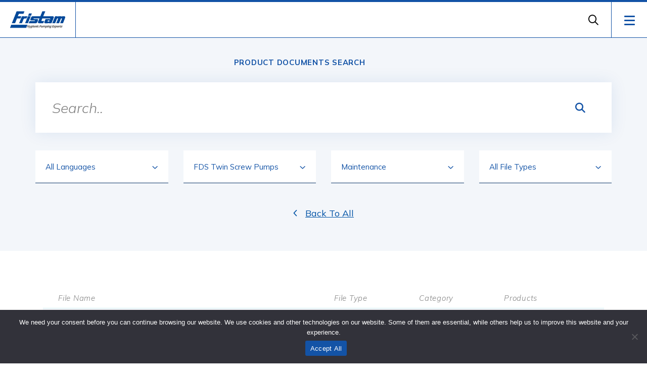

--- FILE ---
content_type: text/html; charset=UTF-8
request_url: https://www.fristam.com/resource-search/?resource_category-filter=maintenance&product-filter=544
body_size: 19458
content:
<!DOCTYPE html>
<html lang="en-US">
	<head>
		<meta charset="UTF-8" />	
		<meta http-equiv="X-UA-Compatible" content="IE=edge" />
		<meta name="viewport" content="width=device-width, initial-scale=1, user-scalable=no">
		<title>Resource Search - Fristam Pumps</title>
		<link rel="profile" href="http://gmpg.org/xfn/11">
		<!--INSERT FAVICON LINKS HERE-->
		<link rel="apple-touch-icon" sizes="180x180" href="/favicons/apple-touch-icon.png">
		<link rel="icon" type="image/png" sizes="32x32" href="/favicons/favicon-32x32.png">
		<link rel="icon" type="image/png" sizes="16x16" href="/favicons/favicon-16x16.png">
		<link rel="manifest" href="/favicons/site.webmanifest">
		<link rel="mask-icon" href="/favicons/safari-pinned-tab.svg" color="#1353a6">
		<meta name="msapplication-TileColor" content="#e7edf6">
		<meta name="theme-color" content="#1353a6">
		<meta name='robots' content='index, follow, max-image-preview:large, max-snippet:-1, max-video-preview:-1' />
	<style>img:is([sizes="auto" i], [sizes^="auto," i]) { contain-intrinsic-size: 3000px 1500px }</style>
	
	<!-- This site is optimized with the Yoast SEO plugin v26.8 - https://yoast.com/product/yoast-seo-wordpress/ -->
	<link rel="canonical" href="https://www.fristam.com/resource-search/" />
	<meta property="og:locale" content="en_US" />
	<meta property="og:type" content="article" />
	<meta property="og:title" content="Resource Search - Fristam Pumps" />
	<meta property="og:url" content="https://www.fristam.com/resource-search/" />
	<meta property="og:site_name" content="Fristam Pumps" />
	<meta property="article:publisher" content="https://www.facebook.com/people/Fristam-Pumps-USA/100054190425840/" />
	<meta property="article:modified_time" content="2022-10-05T18:15:25+00:00" />
	<meta name="twitter:card" content="summary_large_image" />
	<meta name="twitter:site" content="@fristampumpsusa" />
	<script type="application/ld+json" class="yoast-schema-graph">{"@context":"https://schema.org","@graph":[{"@type":"WebPage","@id":"https://www.fristam.com/resource-search/","url":"https://www.fristam.com/resource-search/","name":"Resource Search - Fristam Pumps","isPartOf":{"@id":"https://www.fristam.com/#website"},"datePublished":"2022-10-05T18:14:47+00:00","dateModified":"2022-10-05T18:15:25+00:00","breadcrumb":{"@id":"https://www.fristam.com/resource-search/#breadcrumb"},"inLanguage":"en-US","potentialAction":[{"@type":"ReadAction","target":["https://www.fristam.com/resource-search/"]}]},{"@type":"BreadcrumbList","@id":"https://www.fristam.com/resource-search/#breadcrumb","itemListElement":[{"@type":"ListItem","position":1,"name":"Home","item":"https://www.fristam.com/"},{"@type":"ListItem","position":2,"name":"Resource Search"}]},{"@type":"WebSite","@id":"https://www.fristam.com/#website","url":"https://www.fristam.com/","name":"Fristam Pumps","description":"Manufacturer of Hygienic Pumps, Blenders and Mixers","publisher":{"@id":"https://www.fristam.com/#organization"},"potentialAction":[{"@type":"SearchAction","target":{"@type":"EntryPoint","urlTemplate":"https://www.fristam.com/?s={search_term_string}"},"query-input":{"@type":"PropertyValueSpecification","valueRequired":true,"valueName":"search_term_string"}}],"inLanguage":"en-US"},{"@type":"Organization","@id":"https://www.fristam.com/#organization","name":"Fristam Pumps","url":"https://www.fristam.com/","logo":{"@type":"ImageObject","inLanguage":"en-US","@id":"https://www.fristam.com/#/schema/logo/image/","url":"https://www.fristam.com/wp-content/uploads/2023/05/Logo@2x.png","contentUrl":"https://www.fristam.com/wp-content/uploads/2023/05/Logo@2x.png","width":324,"height":100,"caption":"Fristam Pumps"},"image":{"@id":"https://www.fristam.com/#/schema/logo/image/"},"sameAs":["https://www.facebook.com/people/Fristam-Pumps-USA/100054190425840/","https://x.com/fristampumpsusa","https://www.instagram.com/fristampumpsusa/","https://www.youtube.com/c/fristampumps"]}]}</script>
	<!-- / Yoast SEO plugin. -->


<script type="text/javascript">
/* <![CDATA[ */
window._wpemojiSettings = {"baseUrl":"https:\/\/s.w.org\/images\/core\/emoji\/16.0.1\/72x72\/","ext":".png","svgUrl":"https:\/\/s.w.org\/images\/core\/emoji\/16.0.1\/svg\/","svgExt":".svg","source":{"concatemoji":"https:\/\/www.fristam.com\/wp-includes\/js\/wp-emoji-release.min.js?ver=6.8.3"}};
/*! This file is auto-generated */
!function(s,n){var o,i,e;function c(e){try{var t={supportTests:e,timestamp:(new Date).valueOf()};sessionStorage.setItem(o,JSON.stringify(t))}catch(e){}}function p(e,t,n){e.clearRect(0,0,e.canvas.width,e.canvas.height),e.fillText(t,0,0);var t=new Uint32Array(e.getImageData(0,0,e.canvas.width,e.canvas.height).data),a=(e.clearRect(0,0,e.canvas.width,e.canvas.height),e.fillText(n,0,0),new Uint32Array(e.getImageData(0,0,e.canvas.width,e.canvas.height).data));return t.every(function(e,t){return e===a[t]})}function u(e,t){e.clearRect(0,0,e.canvas.width,e.canvas.height),e.fillText(t,0,0);for(var n=e.getImageData(16,16,1,1),a=0;a<n.data.length;a++)if(0!==n.data[a])return!1;return!0}function f(e,t,n,a){switch(t){case"flag":return n(e,"\ud83c\udff3\ufe0f\u200d\u26a7\ufe0f","\ud83c\udff3\ufe0f\u200b\u26a7\ufe0f")?!1:!n(e,"\ud83c\udde8\ud83c\uddf6","\ud83c\udde8\u200b\ud83c\uddf6")&&!n(e,"\ud83c\udff4\udb40\udc67\udb40\udc62\udb40\udc65\udb40\udc6e\udb40\udc67\udb40\udc7f","\ud83c\udff4\u200b\udb40\udc67\u200b\udb40\udc62\u200b\udb40\udc65\u200b\udb40\udc6e\u200b\udb40\udc67\u200b\udb40\udc7f");case"emoji":return!a(e,"\ud83e\udedf")}return!1}function g(e,t,n,a){var r="undefined"!=typeof WorkerGlobalScope&&self instanceof WorkerGlobalScope?new OffscreenCanvas(300,150):s.createElement("canvas"),o=r.getContext("2d",{willReadFrequently:!0}),i=(o.textBaseline="top",o.font="600 32px Arial",{});return e.forEach(function(e){i[e]=t(o,e,n,a)}),i}function t(e){var t=s.createElement("script");t.src=e,t.defer=!0,s.head.appendChild(t)}"undefined"!=typeof Promise&&(o="wpEmojiSettingsSupports",i=["flag","emoji"],n.supports={everything:!0,everythingExceptFlag:!0},e=new Promise(function(e){s.addEventListener("DOMContentLoaded",e,{once:!0})}),new Promise(function(t){var n=function(){try{var e=JSON.parse(sessionStorage.getItem(o));if("object"==typeof e&&"number"==typeof e.timestamp&&(new Date).valueOf()<e.timestamp+604800&&"object"==typeof e.supportTests)return e.supportTests}catch(e){}return null}();if(!n){if("undefined"!=typeof Worker&&"undefined"!=typeof OffscreenCanvas&&"undefined"!=typeof URL&&URL.createObjectURL&&"undefined"!=typeof Blob)try{var e="postMessage("+g.toString()+"("+[JSON.stringify(i),f.toString(),p.toString(),u.toString()].join(",")+"));",a=new Blob([e],{type:"text/javascript"}),r=new Worker(URL.createObjectURL(a),{name:"wpTestEmojiSupports"});return void(r.onmessage=function(e){c(n=e.data),r.terminate(),t(n)})}catch(e){}c(n=g(i,f,p,u))}t(n)}).then(function(e){for(var t in e)n.supports[t]=e[t],n.supports.everything=n.supports.everything&&n.supports[t],"flag"!==t&&(n.supports.everythingExceptFlag=n.supports.everythingExceptFlag&&n.supports[t]);n.supports.everythingExceptFlag=n.supports.everythingExceptFlag&&!n.supports.flag,n.DOMReady=!1,n.readyCallback=function(){n.DOMReady=!0}}).then(function(){return e}).then(function(){var e;n.supports.everything||(n.readyCallback(),(e=n.source||{}).concatemoji?t(e.concatemoji):e.wpemoji&&e.twemoji&&(t(e.twemoji),t(e.wpemoji)))}))}((window,document),window._wpemojiSettings);
/* ]]> */
</script>
<style id='wp-emoji-styles-inline-css' type='text/css'>

	img.wp-smiley, img.emoji {
		display: inline !important;
		border: none !important;
		box-shadow: none !important;
		height: 1em !important;
		width: 1em !important;
		margin: 0 0.07em !important;
		vertical-align: -0.1em !important;
		background: none !important;
		padding: 0 !important;
	}
</style>
<link rel='stylesheet' id='wp-block-library-css' href='https://www.fristam.com/wp-includes/css/dist/block-library/style.min.css?ver=6.8.3' type='text/css' media='all' />
<style id='classic-theme-styles-inline-css' type='text/css'>
/*! This file is auto-generated */
.wp-block-button__link{color:#fff;background-color:#32373c;border-radius:9999px;box-shadow:none;text-decoration:none;padding:calc(.667em + 2px) calc(1.333em + 2px);font-size:1.125em}.wp-block-file__button{background:#32373c;color:#fff;text-decoration:none}
</style>
<link rel='stylesheet' id='wpmf-gallery-popup-style-css' href='https://www.fristam.com/wp-content/plugins/wp-media-folder/assets/css/display-gallery/magnific-popup.css?ver=0.9.9' type='text/css' media='all' />
<link rel='stylesheet' id='wpmf-gallery-style-css' href='https://www.fristam.com/wp-content/plugins/wp-media-folder/assets/css/display-gallery/style-display-gallery.css?ver=6.1.9' type='text/css' media='all' />
<link rel='stylesheet' id='wpmf-slick-style-css' href='https://www.fristam.com/wp-content/plugins/wp-media-folder/assets/js/slick/slick.css?ver=6.1.9' type='text/css' media='all' />
<link rel='stylesheet' id='wpmf-slick-theme-style-css' href='https://www.fristam.com/wp-content/plugins/wp-media-folder/assets/js/slick/slick-theme.css?ver=6.1.9' type='text/css' media='all' />
<link rel='stylesheet' id='wp-components-css' href='https://www.fristam.com/wp-includes/css/dist/components/style.min.css?ver=6.8.3' type='text/css' media='all' />
<link rel='stylesheet' id='wp-preferences-css' href='https://www.fristam.com/wp-includes/css/dist/preferences/style.min.css?ver=6.8.3' type='text/css' media='all' />
<link rel='stylesheet' id='wp-block-editor-css' href='https://www.fristam.com/wp-includes/css/dist/block-editor/style.min.css?ver=6.8.3' type='text/css' media='all' />
<link rel='stylesheet' id='popup-maker-block-library-style-css' href='https://www.fristam.com/wp-content/plugins/popup-maker/dist/packages/block-library-style.css?ver=dbea705cfafe089d65f1' type='text/css' media='all' />
<style id='global-styles-inline-css' type='text/css'>
:root{--wp--preset--aspect-ratio--square: 1;--wp--preset--aspect-ratio--4-3: 4/3;--wp--preset--aspect-ratio--3-4: 3/4;--wp--preset--aspect-ratio--3-2: 3/2;--wp--preset--aspect-ratio--2-3: 2/3;--wp--preset--aspect-ratio--16-9: 16/9;--wp--preset--aspect-ratio--9-16: 9/16;--wp--preset--color--black: #000000;--wp--preset--color--cyan-bluish-gray: #abb8c3;--wp--preset--color--white: #ffffff;--wp--preset--color--pale-pink: #f78da7;--wp--preset--color--vivid-red: #cf2e2e;--wp--preset--color--luminous-vivid-orange: #ff6900;--wp--preset--color--luminous-vivid-amber: #fcb900;--wp--preset--color--light-green-cyan: #7bdcb5;--wp--preset--color--vivid-green-cyan: #00d084;--wp--preset--color--pale-cyan-blue: #8ed1fc;--wp--preset--color--vivid-cyan-blue: #0693e3;--wp--preset--color--vivid-purple: #9b51e0;--wp--preset--gradient--vivid-cyan-blue-to-vivid-purple: linear-gradient(135deg,rgba(6,147,227,1) 0%,rgb(155,81,224) 100%);--wp--preset--gradient--light-green-cyan-to-vivid-green-cyan: linear-gradient(135deg,rgb(122,220,180) 0%,rgb(0,208,130) 100%);--wp--preset--gradient--luminous-vivid-amber-to-luminous-vivid-orange: linear-gradient(135deg,rgba(252,185,0,1) 0%,rgba(255,105,0,1) 100%);--wp--preset--gradient--luminous-vivid-orange-to-vivid-red: linear-gradient(135deg,rgba(255,105,0,1) 0%,rgb(207,46,46) 100%);--wp--preset--gradient--very-light-gray-to-cyan-bluish-gray: linear-gradient(135deg,rgb(238,238,238) 0%,rgb(169,184,195) 100%);--wp--preset--gradient--cool-to-warm-spectrum: linear-gradient(135deg,rgb(74,234,220) 0%,rgb(151,120,209) 20%,rgb(207,42,186) 40%,rgb(238,44,130) 60%,rgb(251,105,98) 80%,rgb(254,248,76) 100%);--wp--preset--gradient--blush-light-purple: linear-gradient(135deg,rgb(255,206,236) 0%,rgb(152,150,240) 100%);--wp--preset--gradient--blush-bordeaux: linear-gradient(135deg,rgb(254,205,165) 0%,rgb(254,45,45) 50%,rgb(107,0,62) 100%);--wp--preset--gradient--luminous-dusk: linear-gradient(135deg,rgb(255,203,112) 0%,rgb(199,81,192) 50%,rgb(65,88,208) 100%);--wp--preset--gradient--pale-ocean: linear-gradient(135deg,rgb(255,245,203) 0%,rgb(182,227,212) 50%,rgb(51,167,181) 100%);--wp--preset--gradient--electric-grass: linear-gradient(135deg,rgb(202,248,128) 0%,rgb(113,206,126) 100%);--wp--preset--gradient--midnight: linear-gradient(135deg,rgb(2,3,129) 0%,rgb(40,116,252) 100%);--wp--preset--font-size--small: 13px;--wp--preset--font-size--medium: 20px;--wp--preset--font-size--large: 36px;--wp--preset--font-size--x-large: 42px;--wp--preset--spacing--20: 0.44rem;--wp--preset--spacing--30: 0.67rem;--wp--preset--spacing--40: 1rem;--wp--preset--spacing--50: 1.5rem;--wp--preset--spacing--60: 2.25rem;--wp--preset--spacing--70: 3.38rem;--wp--preset--spacing--80: 5.06rem;--wp--preset--shadow--natural: 6px 6px 9px rgba(0, 0, 0, 0.2);--wp--preset--shadow--deep: 12px 12px 50px rgba(0, 0, 0, 0.4);--wp--preset--shadow--sharp: 6px 6px 0px rgba(0, 0, 0, 0.2);--wp--preset--shadow--outlined: 6px 6px 0px -3px rgba(255, 255, 255, 1), 6px 6px rgba(0, 0, 0, 1);--wp--preset--shadow--crisp: 6px 6px 0px rgba(0, 0, 0, 1);}:where(.is-layout-flex){gap: 0.5em;}:where(.is-layout-grid){gap: 0.5em;}body .is-layout-flex{display: flex;}.is-layout-flex{flex-wrap: wrap;align-items: center;}.is-layout-flex > :is(*, div){margin: 0;}body .is-layout-grid{display: grid;}.is-layout-grid > :is(*, div){margin: 0;}:where(.wp-block-columns.is-layout-flex){gap: 2em;}:where(.wp-block-columns.is-layout-grid){gap: 2em;}:where(.wp-block-post-template.is-layout-flex){gap: 1.25em;}:where(.wp-block-post-template.is-layout-grid){gap: 1.25em;}.has-black-color{color: var(--wp--preset--color--black) !important;}.has-cyan-bluish-gray-color{color: var(--wp--preset--color--cyan-bluish-gray) !important;}.has-white-color{color: var(--wp--preset--color--white) !important;}.has-pale-pink-color{color: var(--wp--preset--color--pale-pink) !important;}.has-vivid-red-color{color: var(--wp--preset--color--vivid-red) !important;}.has-luminous-vivid-orange-color{color: var(--wp--preset--color--luminous-vivid-orange) !important;}.has-luminous-vivid-amber-color{color: var(--wp--preset--color--luminous-vivid-amber) !important;}.has-light-green-cyan-color{color: var(--wp--preset--color--light-green-cyan) !important;}.has-vivid-green-cyan-color{color: var(--wp--preset--color--vivid-green-cyan) !important;}.has-pale-cyan-blue-color{color: var(--wp--preset--color--pale-cyan-blue) !important;}.has-vivid-cyan-blue-color{color: var(--wp--preset--color--vivid-cyan-blue) !important;}.has-vivid-purple-color{color: var(--wp--preset--color--vivid-purple) !important;}.has-black-background-color{background-color: var(--wp--preset--color--black) !important;}.has-cyan-bluish-gray-background-color{background-color: var(--wp--preset--color--cyan-bluish-gray) !important;}.has-white-background-color{background-color: var(--wp--preset--color--white) !important;}.has-pale-pink-background-color{background-color: var(--wp--preset--color--pale-pink) !important;}.has-vivid-red-background-color{background-color: var(--wp--preset--color--vivid-red) !important;}.has-luminous-vivid-orange-background-color{background-color: var(--wp--preset--color--luminous-vivid-orange) !important;}.has-luminous-vivid-amber-background-color{background-color: var(--wp--preset--color--luminous-vivid-amber) !important;}.has-light-green-cyan-background-color{background-color: var(--wp--preset--color--light-green-cyan) !important;}.has-vivid-green-cyan-background-color{background-color: var(--wp--preset--color--vivid-green-cyan) !important;}.has-pale-cyan-blue-background-color{background-color: var(--wp--preset--color--pale-cyan-blue) !important;}.has-vivid-cyan-blue-background-color{background-color: var(--wp--preset--color--vivid-cyan-blue) !important;}.has-vivid-purple-background-color{background-color: var(--wp--preset--color--vivid-purple) !important;}.has-black-border-color{border-color: var(--wp--preset--color--black) !important;}.has-cyan-bluish-gray-border-color{border-color: var(--wp--preset--color--cyan-bluish-gray) !important;}.has-white-border-color{border-color: var(--wp--preset--color--white) !important;}.has-pale-pink-border-color{border-color: var(--wp--preset--color--pale-pink) !important;}.has-vivid-red-border-color{border-color: var(--wp--preset--color--vivid-red) !important;}.has-luminous-vivid-orange-border-color{border-color: var(--wp--preset--color--luminous-vivid-orange) !important;}.has-luminous-vivid-amber-border-color{border-color: var(--wp--preset--color--luminous-vivid-amber) !important;}.has-light-green-cyan-border-color{border-color: var(--wp--preset--color--light-green-cyan) !important;}.has-vivid-green-cyan-border-color{border-color: var(--wp--preset--color--vivid-green-cyan) !important;}.has-pale-cyan-blue-border-color{border-color: var(--wp--preset--color--pale-cyan-blue) !important;}.has-vivid-cyan-blue-border-color{border-color: var(--wp--preset--color--vivid-cyan-blue) !important;}.has-vivid-purple-border-color{border-color: var(--wp--preset--color--vivid-purple) !important;}.has-vivid-cyan-blue-to-vivid-purple-gradient-background{background: var(--wp--preset--gradient--vivid-cyan-blue-to-vivid-purple) !important;}.has-light-green-cyan-to-vivid-green-cyan-gradient-background{background: var(--wp--preset--gradient--light-green-cyan-to-vivid-green-cyan) !important;}.has-luminous-vivid-amber-to-luminous-vivid-orange-gradient-background{background: var(--wp--preset--gradient--luminous-vivid-amber-to-luminous-vivid-orange) !important;}.has-luminous-vivid-orange-to-vivid-red-gradient-background{background: var(--wp--preset--gradient--luminous-vivid-orange-to-vivid-red) !important;}.has-very-light-gray-to-cyan-bluish-gray-gradient-background{background: var(--wp--preset--gradient--very-light-gray-to-cyan-bluish-gray) !important;}.has-cool-to-warm-spectrum-gradient-background{background: var(--wp--preset--gradient--cool-to-warm-spectrum) !important;}.has-blush-light-purple-gradient-background{background: var(--wp--preset--gradient--blush-light-purple) !important;}.has-blush-bordeaux-gradient-background{background: var(--wp--preset--gradient--blush-bordeaux) !important;}.has-luminous-dusk-gradient-background{background: var(--wp--preset--gradient--luminous-dusk) !important;}.has-pale-ocean-gradient-background{background: var(--wp--preset--gradient--pale-ocean) !important;}.has-electric-grass-gradient-background{background: var(--wp--preset--gradient--electric-grass) !important;}.has-midnight-gradient-background{background: var(--wp--preset--gradient--midnight) !important;}.has-small-font-size{font-size: var(--wp--preset--font-size--small) !important;}.has-medium-font-size{font-size: var(--wp--preset--font-size--medium) !important;}.has-large-font-size{font-size: var(--wp--preset--font-size--large) !important;}.has-x-large-font-size{font-size: var(--wp--preset--font-size--x-large) !important;}
:where(.wp-block-post-template.is-layout-flex){gap: 1.25em;}:where(.wp-block-post-template.is-layout-grid){gap: 1.25em;}
:where(.wp-block-columns.is-layout-flex){gap: 2em;}:where(.wp-block-columns.is-layout-grid){gap: 2em;}
:root :where(.wp-block-pullquote){font-size: 1.5em;line-height: 1.6;}
</style>
<link rel='stylesheet' id='cookie-notice-front-css' href='https://www.fristam.com/wp-content/plugins/cookie-notice/css/front.min.css?ver=2.5.11' type='text/css' media='all' />
<link rel='stylesheet' id='sr7css-css' href='//www.fristam.com/wp-content/plugins/revslider/public/css/sr7.css?ver=6.7.37' type='text/css' media='all' />
<link rel='stylesheet' id='live-css' href='https://www.fristam.com/wp-content/themes/fristampumps/styles/live.css?ver=1769198544' type='text/css' media='all' />
<link rel='stylesheet' id='swiper-css' href='https://www.fristam.com/wp-content/themes/fristampumps/pk/vendors/swiper/swiper-bundle.min.css?ver=6.8.3' type='text/css' media='all' />
<script type="text/javascript" src="https://www.fristam.com/wp-includes/js/jquery/jquery.min.js?ver=3.7.1" id="jquery-core-js"></script>
<script type="text/javascript" src="https://www.fristam.com/wp-includes/js/jquery/jquery-migrate.min.js?ver=3.4.1" id="jquery-migrate-js"></script>
<script type="text/javascript" src="//www.fristam.com/wp-content/plugins/revslider/public/js/libs/tptools.js?ver=6.7.37" id="tp-tools-js" async="async" data-wp-strategy="async"></script>
<script type="text/javascript" src="//www.fristam.com/wp-content/plugins/revslider/public/js/sr7.js?ver=6.7.37" id="sr7-js" async="async" data-wp-strategy="async"></script>
<script type="text/javascript" src="https://www.fristam.com/wp-content/themes/fristampumps/pk/vendors/swiper/swiper-bundle.min.js?ver=6.8.3" id="swiper-js"></script>
<link rel="https://api.w.org/" href="https://www.fristam.com/wp-json/" /><link rel="alternate" title="JSON" type="application/json" href="https://www.fristam.com/wp-json/wp/v2/pages/454" /><link rel="EditURI" type="application/rsd+xml" title="RSD" href="https://www.fristam.com/xmlrpc.php?rsd" />
<link rel='shortlink' href='https://www.fristam.com/?p=454' />
<link rel="alternate" title="oEmbed (JSON)" type="application/json+oembed" href="https://www.fristam.com/wp-json/oembed/1.0/embed?url=https%3A%2F%2Fwww.fristam.com%2Fresource-search%2F" />
<link rel="alternate" title="oEmbed (XML)" type="text/xml+oembed" href="https://www.fristam.com/wp-json/oembed/1.0/embed?url=https%3A%2F%2Fwww.fristam.com%2Fresource-search%2F&#038;format=xml" />
<link rel="preconnect" href="https://fonts.googleapis.com">
<link rel="preconnect" href="https://fonts.gstatic.com/" crossorigin>
<meta name="generator" content="Powered by Slider Revolution 6.7.37 - responsive, Mobile-Friendly Slider Plugin for WordPress with comfortable drag and drop interface." />
<script>
	window._tpt			??= {};
	window.SR7			??= {};
	_tpt.R				??= {};
	_tpt.R.fonts		??= {};
	_tpt.R.fonts.customFonts??= {};
	SR7.devMode			=  false;
	SR7.F 				??= {};
	SR7.G				??= {};
	SR7.LIB				??= {};
	SR7.E				??= {};
	SR7.E.gAddons		??= {};
	SR7.E.php 			??= {};
	SR7.E.nonce			= '6ccdd87c1a';
	SR7.E.ajaxurl		= 'https://www.fristam.com/wp-admin/admin-ajax.php';
	SR7.E.resturl		= 'https://www.fristam.com/wp-json/';
	SR7.E.slug_path		= 'revslider/revslider.php';
	SR7.E.slug			= 'revslider';
	SR7.E.plugin_url	= 'https://www.fristam.com/wp-content/plugins/revslider/';
	SR7.E.wp_plugin_url = 'https://www.fristam.com/wp-content/plugins/';
	SR7.E.revision		= '6.7.37';
	SR7.E.fontBaseUrl	= '//fonts.googleapis.com/css2?family=';
	SR7.G.breakPoints 	= [1240,1024,778,480];
	SR7.G.fSUVW 		= false;
	SR7.E.modules 		= ['module','page','slide','layer','draw','animate','srtools','canvas','defaults','carousel','navigation','media','modifiers','migration'];
	SR7.E.libs 			= ['WEBGL'];
	SR7.E.css 			= ['csslp','cssbtns','cssfilters','cssnav','cssmedia'];
	SR7.E.resources		= {};
	SR7.E.ytnc			= false;
	SR7.JSON			??= {};
/*! Slider Revolution 7.0 - Page Processor */
!function(){"use strict";window.SR7??={},window._tpt??={},SR7.version="Slider Revolution 6.7.16",_tpt.getMobileZoom=()=>_tpt.is_mobile?document.documentElement.clientWidth/window.innerWidth:1,_tpt.getWinDim=function(t){_tpt.screenHeightWithUrlBar??=window.innerHeight;let e=SR7.F?.modal?.visible&&SR7.M[SR7.F.module.getIdByAlias(SR7.F.modal.requested)];_tpt.scrollBar=window.innerWidth!==document.documentElement.clientWidth||e&&window.innerWidth!==e.c.module.clientWidth,_tpt.winW=_tpt.getMobileZoom()*window.innerWidth-(_tpt.scrollBar||"prepare"==t?_tpt.scrollBarW??_tpt.mesureScrollBar():0),_tpt.winH=_tpt.getMobileZoom()*window.innerHeight,_tpt.winWAll=document.documentElement.clientWidth},_tpt.getResponsiveLevel=function(t,e){return SR7.G.fSUVW?_tpt.closestGE(t,window.innerWidth):_tpt.closestGE(t,_tpt.winWAll)},_tpt.mesureScrollBar=function(){let t=document.createElement("div");return t.className="RSscrollbar-measure",t.style.width="100px",t.style.height="100px",t.style.overflow="scroll",t.style.position="absolute",t.style.top="-9999px",document.body.appendChild(t),_tpt.scrollBarW=t.offsetWidth-t.clientWidth,document.body.removeChild(t),_tpt.scrollBarW},_tpt.loadCSS=async function(t,e,s){return s?_tpt.R.fonts.required[e].status=1:(_tpt.R[e]??={},_tpt.R[e].status=1),new Promise(((i,n)=>{if(_tpt.isStylesheetLoaded(t))s?_tpt.R.fonts.required[e].status=2:_tpt.R[e].status=2,i();else{const o=document.createElement("link");o.rel="stylesheet";let l="text",r="css";o["type"]=l+"/"+r,o.href=t,o.onload=()=>{s?_tpt.R.fonts.required[e].status=2:_tpt.R[e].status=2,i()},o.onerror=()=>{s?_tpt.R.fonts.required[e].status=3:_tpt.R[e].status=3,n(new Error(`Failed to load CSS: ${t}`))},document.head.appendChild(o)}}))},_tpt.addContainer=function(t){const{tag:e="div",id:s,class:i,datas:n,textContent:o,iHTML:l}=t,r=document.createElement(e);if(s&&""!==s&&(r.id=s),i&&""!==i&&(r.className=i),n)for(const[t,e]of Object.entries(n))"style"==t?r.style.cssText=e:r.setAttribute(`data-${t}`,e);return o&&(r.textContent=o),l&&(r.innerHTML=l),r},_tpt.collector=function(){return{fragment:new DocumentFragment,add(t){var e=_tpt.addContainer(t);return this.fragment.appendChild(e),e},append(t){t.appendChild(this.fragment)}}},_tpt.isStylesheetLoaded=function(t){let e=t.split("?")[0];return Array.from(document.querySelectorAll('link[rel="stylesheet"], link[rel="preload"]')).some((t=>t.href.split("?")[0]===e))},_tpt.preloader={requests:new Map,preloaderTemplates:new Map,show:function(t,e){if(!e||!t)return;const{type:s,color:i}=e;if(s<0||"off"==s)return;const n=`preloader_${s}`;let o=this.preloaderTemplates.get(n);o||(o=this.build(s,i),this.preloaderTemplates.set(n,o)),this.requests.has(t)||this.requests.set(t,{count:0});const l=this.requests.get(t);clearTimeout(l.timer),l.count++,1===l.count&&(l.timer=setTimeout((()=>{l.preloaderClone=o.cloneNode(!0),l.anim&&l.anim.kill(),void 0!==_tpt.gsap?l.anim=_tpt.gsap.fromTo(l.preloaderClone,1,{opacity:0},{opacity:1}):l.preloaderClone.classList.add("sr7-fade-in"),t.appendChild(l.preloaderClone)}),150))},hide:function(t){if(!this.requests.has(t))return;const e=this.requests.get(t);e.count--,e.count<0&&(e.count=0),e.anim&&e.anim.kill(),0===e.count&&(clearTimeout(e.timer),e.preloaderClone&&(e.preloaderClone.classList.remove("sr7-fade-in"),e.anim=_tpt.gsap.to(e.preloaderClone,.3,{opacity:0,onComplete:function(){e.preloaderClone.remove()}})))},state:function(t){if(!this.requests.has(t))return!1;return this.requests.get(t).count>0},build:(t,e="#ffffff",s="")=>{if(t<0||"off"===t)return null;const i=parseInt(t);if(t="prlt"+i,isNaN(i))return null;if(_tpt.loadCSS(SR7.E.plugin_url+"public/css/preloaders/t"+i+".css","preloader_"+t),isNaN(i)||i<6){const n=`background-color:${e}`,o=1===i||2==i?n:"",l=3===i||4==i?n:"",r=_tpt.collector();["dot1","dot2","bounce1","bounce2","bounce3"].forEach((t=>r.add({tag:"div",class:t,datas:{style:l}})));const d=_tpt.addContainer({tag:"sr7-prl",class:`${t} ${s}`,datas:{style:o}});return r.append(d),d}{let n={};if(7===i){let t;e.startsWith("#")?(t=e.replace("#",""),t=`rgba(${parseInt(t.substring(0,2),16)}, ${parseInt(t.substring(2,4),16)}, ${parseInt(t.substring(4,6),16)}, `):e.startsWith("rgb")&&(t=e.slice(e.indexOf("(")+1,e.lastIndexOf(")")).split(",").map((t=>t.trim())),t=`rgba(${t[0]}, ${t[1]}, ${t[2]}, `),t&&(n.style=`border-top-color: ${t}0.65); border-bottom-color: ${t}0.15); border-left-color: ${t}0.65); border-right-color: ${t}0.15)`)}else 12===i&&(n.style=`background:${e}`);const o=[10,0,4,2,5,9,0,4,4,2][i-6],l=_tpt.collector(),r=l.add({tag:"div",class:"sr7-prl-inner",datas:n});Array.from({length:o}).forEach((()=>r.appendChild(l.add({tag:"span",datas:{style:`background:${e}`}}))));const d=_tpt.addContainer({tag:"sr7-prl",class:`${t} ${s}`});return l.append(d),d}}},SR7.preLoader={show:(t,e)=>{"off"!==(SR7.M[t]?.settings?.pLoader?.type??"off")&&_tpt.preloader.show(e||SR7.M[t].c.module,SR7.M[t]?.settings?.pLoader??{color:"#fff",type:10})},hide:(t,e)=>{"off"!==(SR7.M[t]?.settings?.pLoader?.type??"off")&&_tpt.preloader.hide(e||SR7.M[t].c.module)},state:(t,e)=>_tpt.preloader.state(e||SR7.M[t].c.module)},_tpt.prepareModuleHeight=function(t){window.SR7.M??={},window.SR7.M[t.id]??={},"ignore"==t.googleFont&&(SR7.E.ignoreGoogleFont=!0);let e=window.SR7.M[t.id];if(null==_tpt.scrollBarW&&_tpt.mesureScrollBar(),e.c??={},e.states??={},e.settings??={},e.settings.size??={},t.fixed&&(e.settings.fixed=!0),e.c.module=document.querySelector("sr7-module#"+t.id),e.c.adjuster=e.c.module.getElementsByTagName("sr7-adjuster")[0],e.c.content=e.c.module.getElementsByTagName("sr7-content")[0],"carousel"==t.type&&(e.c.carousel=e.c.content.getElementsByTagName("sr7-carousel")[0]),null==e.c.module||null==e.c.module)return;t.plType&&t.plColor&&(e.settings.pLoader={type:t.plType,color:t.plColor}),void 0===t.plType||"off"===t.plType||SR7.preLoader.state(t.id)&&SR7.preLoader.state(t.id,e.c.module)||SR7.preLoader.show(t.id,e.c.module),_tpt.winW||_tpt.getWinDim("prepare"),_tpt.getWinDim();let s=""+e.c.module.dataset?.modal;"modal"==s||"true"==s||"undefined"!==s&&"false"!==s||(e.settings.size.fullWidth=t.size.fullWidth,e.LEV??=_tpt.getResponsiveLevel(window.SR7.G.breakPoints,t.id),t.vpt=_tpt.fillArray(t.vpt,5),e.settings.vPort=t.vpt[e.LEV],void 0!==t.el&&"720"==t.el[4]&&t.gh[4]!==t.el[4]&&"960"==t.el[3]&&t.gh[3]!==t.el[3]&&"768"==t.el[2]&&t.gh[2]!==t.el[2]&&delete t.el,e.settings.size.height=null==t.el||null==t.el[e.LEV]||0==t.el[e.LEV]||"auto"==t.el[e.LEV]?_tpt.fillArray(t.gh,5,-1):_tpt.fillArray(t.el,5,-1),e.settings.size.width=_tpt.fillArray(t.gw,5,-1),e.settings.size.minHeight=_tpt.fillArray(t.mh??[0],5,-1),e.cacheSize={fullWidth:e.settings.size?.fullWidth,fullHeight:e.settings.size?.fullHeight},void 0!==t.off&&(t.off?.t&&(e.settings.size.m??={})&&(e.settings.size.m.t=t.off.t),t.off?.b&&(e.settings.size.m??={})&&(e.settings.size.m.b=t.off.b),t.off?.l&&(e.settings.size.p??={})&&(e.settings.size.p.l=t.off.l),t.off?.r&&(e.settings.size.p??={})&&(e.settings.size.p.r=t.off.r),e.offsetPrepared=!0),_tpt.updatePMHeight(t.id,t,!0))},_tpt.updatePMHeight=(t,e,s)=>{let i=SR7.M[t];var n=i.settings.size.fullWidth?_tpt.winW:i.c.module.parentNode.offsetWidth;n=0===n||isNaN(n)?_tpt.winW:n;let o=i.settings.size.width[i.LEV]||i.settings.size.width[i.LEV++]||i.settings.size.width[i.LEV--]||n,l=i.settings.size.height[i.LEV]||i.settings.size.height[i.LEV++]||i.settings.size.height[i.LEV--]||0,r=i.settings.size.minHeight[i.LEV]||i.settings.size.minHeight[i.LEV++]||i.settings.size.minHeight[i.LEV--]||0;if(l="auto"==l?0:l,l=parseInt(l),"carousel"!==e.type&&(n-=parseInt(e.onw??0)||0),i.MP=!i.settings.size.fullWidth&&n<o||_tpt.winW<o?Math.min(1,n/o):1,e.size.fullScreen||e.size.fullHeight){let t=parseInt(e.fho)||0,s=(""+e.fho).indexOf("%")>-1;e.newh=_tpt.winH-(s?_tpt.winH*t/100:t)}else e.newh=i.MP*Math.max(l,r);if(e.newh+=(parseInt(e.onh??0)||0)+(parseInt(e.carousel?.pt)||0)+(parseInt(e.carousel?.pb)||0),void 0!==e.slideduration&&(e.newh=Math.max(e.newh,parseInt(e.slideduration)/3)),e.shdw&&_tpt.buildShadow(e.id,e),i.c.adjuster.style.height=e.newh+"px",i.c.module.style.height=e.newh+"px",i.c.content.style.height=e.newh+"px",i.states.heightPrepared=!0,i.dims??={},i.dims.moduleRect=i.c.module.getBoundingClientRect(),i.c.content.style.left="-"+i.dims.moduleRect.left+"px",!i.settings.size.fullWidth)return s&&requestAnimationFrame((()=>{n!==i.c.module.parentNode.offsetWidth&&_tpt.updatePMHeight(e.id,e)})),void _tpt.bgStyle(e.id,e,window.innerWidth==_tpt.winW,!0);_tpt.bgStyle(e.id,e,window.innerWidth==_tpt.winW,!0),requestAnimationFrame((function(){s&&requestAnimationFrame((()=>{n!==i.c.module.parentNode.offsetWidth&&_tpt.updatePMHeight(e.id,e)}))})),i.earlyResizerFunction||(i.earlyResizerFunction=function(){requestAnimationFrame((function(){_tpt.getWinDim(),_tpt.moduleDefaults(e.id,e),_tpt.updateSlideBg(t,!0)}))},window.addEventListener("resize",i.earlyResizerFunction))},_tpt.buildShadow=function(t,e){let s=SR7.M[t];null==s.c.shadow&&(s.c.shadow=document.createElement("sr7-module-shadow"),s.c.shadow.classList.add("sr7-shdw-"+e.shdw),s.c.content.appendChild(s.c.shadow))},_tpt.bgStyle=async(t,e,s,i,n)=>{const o=SR7.M[t];if((e=e??o.settings).fixed&&!o.c.module.classList.contains("sr7-top-fixed")&&(o.c.module.classList.add("sr7-top-fixed"),o.c.module.style.position="fixed",o.c.module.style.width="100%",o.c.module.style.top="0px",o.c.module.style.left="0px",o.c.module.style.pointerEvents="none",o.c.module.style.zIndex=5e3,o.c.content.style.pointerEvents="none"),null==o.c.bgcanvas){let t=document.createElement("sr7-module-bg"),l=!1;if("string"==typeof e?.bg?.color&&e?.bg?.color.includes("{"))if(_tpt.gradient&&_tpt.gsap)e.bg.color=_tpt.gradient.convert(e.bg.color);else try{let t=JSON.parse(e.bg.color);(t?.orig||t?.string)&&(e.bg.color=JSON.parse(e.bg.color))}catch(t){return}let r="string"==typeof e?.bg?.color?e?.bg?.color||"transparent":e?.bg?.color?.string??e?.bg?.color?.orig??e?.bg?.color?.color??"transparent";if(t.style["background"+(String(r).includes("grad")?"":"Color")]=r,("transparent"!==r||n)&&(l=!0),o.offsetPrepared&&(t.style.visibility="hidden"),e?.bg?.image?.src&&(t.style.backgroundImage=`url(${e?.bg?.image.src})`,t.style.backgroundSize=""==(e.bg.image?.size??"")?"cover":e.bg.image.size,t.style.backgroundPosition=e.bg.image.position,t.style.backgroundRepeat=""==e.bg.image.repeat||null==e.bg.image.repeat?"no-repeat":e.bg.image.repeat,l=!0),!l)return;o.c.bgcanvas=t,e.size.fullWidth?t.style.width=_tpt.winW-(s&&_tpt.winH<document.body.offsetHeight?_tpt.scrollBarW:0)+"px":i&&(t.style.width=o.c.module.offsetWidth+"px"),e.sbt?.use?o.c.content.appendChild(o.c.bgcanvas):o.c.module.appendChild(o.c.bgcanvas)}o.c.bgcanvas.style.height=void 0!==e.newh?e.newh+"px":("carousel"==e.type?o.dims.module.h:o.dims.content.h)+"px",o.c.bgcanvas.style.left=!s&&e.sbt?.use||o.c.bgcanvas.closest("SR7-CONTENT")?"0px":"-"+(o?.dims?.moduleRect?.left??0)+"px"},_tpt.updateSlideBg=function(t,e){const s=SR7.M[t];let i=s.settings;s?.c?.bgcanvas&&(i.size.fullWidth?s.c.bgcanvas.style.width=_tpt.winW-(e&&_tpt.winH<document.body.offsetHeight?_tpt.scrollBarW:0)+"px":preparing&&(s.c.bgcanvas.style.width=s.c.module.offsetWidth+"px"))},_tpt.moduleDefaults=(t,e)=>{let s=SR7.M[t];null!=s&&null!=s.c&&null!=s.c.module&&(s.dims??={},s.dims.moduleRect=s.c.module.getBoundingClientRect(),s.c.content.style.left="-"+s.dims.moduleRect.left+"px",s.c.content.style.width=_tpt.winW-_tpt.scrollBarW+"px","carousel"==e.type&&(s.c.module.style.overflow="visible"),_tpt.bgStyle(t,e,window.innerWidth==_tpt.winW))},_tpt.getOffset=t=>{var e=t.getBoundingClientRect(),s=window.pageXOffset||document.documentElement.scrollLeft,i=window.pageYOffset||document.documentElement.scrollTop;return{top:e.top+i,left:e.left+s}},_tpt.fillArray=function(t,e){let s,i;t=Array.isArray(t)?t:[t];let n=Array(e),o=t.length;for(i=0;i<t.length;i++)n[i+(e-o)]=t[i],null==s&&"#"!==t[i]&&(s=t[i]);for(let t=0;t<e;t++)void 0!==n[t]&&"#"!=n[t]||(n[t]=s),s=n[t];return n},_tpt.closestGE=function(t,e){let s=Number.MAX_VALUE,i=-1;for(let n=0;n<t.length;n++)t[n]-1>=e&&t[n]-1-e<s&&(s=t[n]-1-e,i=n);return++i}}();</script>

                    <script type="text/javascript" src="https://secure.leadforensics.com/js/66336.js"></script>

            <!-- Google tag (gtag.js) -->
            <script async src="https://www.googletagmanager.com/gtag/js?id=G-BJ6F3DYMX3"></script>
            <script> window.dataLayer = window.dataLayer || []; function gtag(){dataLayer.push(arguments);} gtag('js', new Date()); gtag('config', 'G-BJ6F3DYMX3'); </script>

				<!-- Google Tag Manager -->
				<script>(function(w,d,s,l,i){w[l]=w[l]||[];w[l].push({'gtm.start':
				new Date().getTime(),event:'gtm.js'});var f=d.getElementsByTagName(s)[0],
				j=d.createElement(s),dl=l!='dataLayer'?'&l='+l:'';j.async=true;j.src=
				'https://www.googletagmanager.com/gtm.js?id='+i+dl;f.parentNode.insertBefore(j,f);
				})(window,document,'script','dataLayer','GTM-T4K4XJXW');</script>
				<!-- End Google Tag Manager -->
        
	</head>
	<body class="wp-singular page-template page-template-tpl-resources page-template-tpl-resources-php page page-id-454 wp-theme-fristampumps cookies-not-set">

					<!-- Google Tag Manager (noscript) -->
			<noscript><iframe src="https://www.googletagmanager.com/ns.html?id=GTM-T4K4XJXW"
			height="0" width="0" style="display:none;visibility:hidden"></iframe></noscript>
			<!-- End Google Tag Manager (noscript) -->
			
	
	<div id="search-wrap" class="search-wrap">
					<div class="container-fluid">
						<div class="row">
							<div class="col col-lg-8 col-sm-10 col-xs-12">
								<form class="position-relative" action="https://www.fristam.com/home/">
									<input type="text" placeholder="Search" name="s" />
									<button type="submit" class="fas fa-search"></button>
									<a href="#" class="fas fa-times close-search"></a>
								</form>
							</div>
						</div>
					</div>
				</div>

		
		<a class="skipnav" href="#main-content" onclick="javascript:document.getElementById('main-content').focus(); return false;">Skip Navigation</a>	
		
		<header id="header">
			<div class="header-bar">
				<div class="logo-container">
					<a href="https://www.fristam.com/home/" class="">
						<img id="logo" data-srcset="https://www.fristam.com/wp-content/themes/fristampumps/images/logo-2024.png 1x, https://www.fristam.com/wp-content/themes/fristampumps/images/logo-2024@2x.png 2x" class="d-none d-lg-block lazy" alt="Fristam Pumps Home" />
						<img id="logo-mobile" data-srcset="https://www.fristam.com/wp-content/themes/fristampumps/images/logo-2024.png 1x, https://www.fristam.com/wp-content/themes/fristampumps/images/logo-2024@2x.png 2x" class="d-block d-lg-none lazy" alt="Fristam Pumps Home" />
					</a>
				</div>
				<div class="mobile-box">
				<div data-bs-toggle="modal" data-bs-target="#search-modal" type="button" class="search"><i class="fa-regular fa-magnifying-glass"></i></div>
				<div class="clearfix" id="mobile-navigation-toggle" tabindex="0">
					
					<div class="relative">
						<span class="bar-top"></span>
						<span class="bar-middle">Main Menu</span>
						<span class="bar-bot"></span>
					</div>
				</div>

				</div>
				

				<div class="desktop-menu">
					<nav class="navbar-outer" id="main-navigation" role="navigation"><div class="main-navigation"><ul id="menu-main-navigation-menu" class="nav navbar"><li id="menu-item-98" class="nav-products menu-item menu-item-type-custom menu-item-object-custom menu-item-has-children menu-item-98 dropdown"><a href="#" role="button" data-toggle="dropdown" aria-haspopup="true" aria-expanded="false" data-bs-toggle="dropdown" data-bs-auto-close="outside">Products</a>
<div class="dropdown-menu"><div class="container"><div class="drop-box"><ul role="menu" aria-labelledby="menu-item-98">
	<li id="menu-item-480" class="p-group menu-item menu-item-type-custom menu-item-object-custom menu-item-480">
<section id="products-menu" class="">
    <div class="p-menu-container">
        <div class="menu-products row">    
            <div class="product-group-content col-12">
                <div class="group-container">
                                        <div class="pg-tab-nav nav nav-tabs" id="nav-tab" role="tablist">
                                            <div class="pg-tab nav-link " id="nav-tab-0" data-bs-toggle="tab" data-bs-target="#tab-0" type="a" role="tab" aria-controls="nav-home" aria-selected="true">
                            <h5>Centrifugal Pumps</h5>

                        </div>
                                            <div class="pg-tab nav-link " id="nav-tab-1" data-bs-toggle="tab" data-bs-target="#tab-1" type="a" role="tab" aria-controls="nav-home" aria-selected="true">
                            <h5>Mixers &amp; Blenders</h5>

                        </div>
                                            <div class="pg-tab nav-link active " id="nav-tab-2" data-bs-toggle="tab" data-bs-target="#tab-2" type="a" role="tab" aria-controls="nav-home" aria-selected="true">
                            <h5>Positive Displacement Pumps</h5>

                        </div>
                                        </div>
                                        <div class="tab-content aheight">

                                            <div id="tab-0" class="tab-pane fade ">
                            <div class="pane-content row">
                                                                <div class="p-box col-12 col-lg-2 my-15">
                                    <div class="m-product h-100">
                                    <a href="https://www.fristam.com/product/product-sanitary-centrifugal-pump/" class="product-link">
                                        <div class="image-panel">
                                                                                <div class="image-overlay">
                                            <div class="overlay-content">
                                                <h6 class="color-blue">FP <BR>Hygienic Centrifugal Pump</h6>
                                                <img src="https://www.fristam.com/wp-content/uploads/2022/11/FP_Main-1-768x496.png" alt="" />
                                                <p>Pedestal Mounted</p>
                                            </div>
                                            
                                        </div>
                                                                                <div class="image-holder lazy slide bg-image" data-bg="">
                                        </div>
                                        </div>
                                    </a>
                                    </div>
                                </div>
                                                                <div class="p-box col-12 col-lg-2 my-15">
                                    <div class="m-product h-100">
                                    <a href="https://www.fristam.com/product/centrifugal-pumps/" class="product-link">
                                        <div class="image-panel">
                                                                                <div class="image-overlay">
                                            <div class="overlay-content">
                                                <h6 class="color-blue">FPX <BR>Hygienic Centrifugal Pump</h6>
                                                <img src="https://www.fristam.com/wp-content/uploads/2022/09/FPR_Big_Transparent-768x566.png" alt="" />
                                                <p>Single Seal Only</p>
                                            </div>
                                            
                                        </div>
                                                                                <div class="image-holder lazy slide bg-image" data-bg="">
                                        </div>
                                        </div>
                                    </a>
                                    </div>
                                </div>
                                                                <div class="p-box col-12 col-lg-2 my-15">
                                    <div class="m-product h-100">
                                    <a href="https://www.fristam.com/product/product-low-shear-centrifugal-pump/" class="product-link">
                                        <div class="image-panel">
                                                                                <div class="image-overlay">
                                            <div class="overlay-content">
                                                <h6 class="color-blue">FPR <BR>Hygienic Centrifugal Pump</h6>
                                                <img src="https://www.fristam.com/wp-content/uploads/2022/09/FPR_Big_Transparent-768x566.png" alt="" />
                                                <p>Easy Maintenance</p>
                                            </div>
                                            
                                        </div>
                                                                                <div class="image-holder lazy slide bg-image" data-bg="">
                                        </div>
                                        </div>
                                    </a>
                                    </div>
                                </div>
                                                                <div class="p-box col-12 col-lg-2 my-15">
                                    <div class="m-product h-100">
                                    <a href="https://www.fristam.com/product/fm-multi-stage-centrifugal-pump/" class="product-link">
                                        <div class="image-panel">
                                                                                <div class="image-overlay">
                                            <div class="overlay-content">
                                                <h6 class="color-blue">FM <BR>Centrifugal Pump</h6>
                                                <img src="https://www.fristam.com/wp-content/uploads/2022/11/FM_Main_Silver-768x368.png" alt="" />
                                                <p>Multi Stage</p>
                                            </div>
                                            
                                        </div>
                                                                                <div class="image-holder lazy slide bg-image" data-bg="">
                                        </div>
                                        </div>
                                    </a>
                                    </div>
                                </div>
                                                                <div class="p-box col-12 col-lg-2 my-15">
                                    <div class="m-product h-100">
                                    <a href="https://www.fristam.com/product/product-sanitary-high-pressure-pumps/" class="product-link">
                                        <div class="image-panel">
                                                                                <div class="image-overlay">
                                            <div class="overlay-content">
                                                <h6 class="color-blue">FPH-FPHP-FPHM <BR>Centrifugal Pump</h6>
                                                <img src="https://www.fristam.com/wp-content/uploads/2022/09/FPR_Transparent-768x450.png" alt="" />
                                                <p>Single Stage</p>
                                            </div>
                                            
                                        </div>
                                                                                <div class="image-holder lazy slide bg-image" data-bg="">
                                        </div>
                                        </div>
                                    </a>
                                    </div>
                                </div>
                                                                <div class="p-box col-12 col-lg-2 my-15">
                                    <div class="m-product h-100">
                                    <a href="https://www.fristam.com/product/products-fzx-liquid-ring-pump/" class="product-link">
                                        <div class="image-panel">
                                                                                <div class="image-overlay">
                                            <div class="overlay-content">
                                                <h6 class="color-blue">FZX <BR>Liquid Ring Pump</h6>
                                                <img src="https://www.fristam.com/wp-content/uploads/2022/11/FZX-2-768x538.png" alt="" />
                                                <p>Self-priming</p>
                                            </div>
                                            
                                        </div>
                                                                                <div class="image-holder lazy slide bg-image" data-bg="">
                                        </div>
                                        </div>
                                    </a>
                                    </div>
                                </div>
                                                            </div>
                        </div>
                                            <div id="tab-1" class="tab-pane fade ">
                            <div class="pane-content row">
                                                                <div class="p-box col-12 col-lg-2 my-15">
                                    <div class="m-product h-100">
                                    <a href="https://www.fristam.com/product/pl-powder-dissolver/" class="product-link">
                                        <div class="image-panel">
                                                                                <div class="image-overlay">
                                            <div class="overlay-content">
                                                <h6 class="color-blue">NEW: <br>PL Powder Dissolver</h6>
                                                <img src="https://www.fristam.com/wp-content/uploads/2025/09/PL-Powder-Dissolver-USA-web-768x768.png" alt="" />
                                                <p>High-Performance Inline Powder Mixing</p>
                                            </div>
                                            
                                        </div>
                                                                                <div class="image-holder lazy slide bg-image" data-bg="">
                                        </div>
                                        </div>
                                    </a>
                                    </div>
                                </div>
                                                                <div class="p-box col-12 col-lg-2 my-15">
                                    <div class="m-product h-100">
                                    <a href="https://www.fristam.com/product/product-sanitary-powder-mixer/" class="product-link">
                                        <div class="image-panel">
                                                                                <div class="image-overlay">
                                            <div class="overlay-content">
                                                <h6 class="color-blue">Powder Mixer</h6>
                                                <img src="https://www.fristam.com/wp-content/uploads/2022/11/PMFDSnew-768x487.png" alt="" style="margin-bottom:30px;" />
                                                <p>Better Mixing in Less Time</p>
                                            </div>
                                            
                                        </div>
                                                                                <div class="image-holder lazy slide bg-image" data-bg="">
                                        </div>
                                        </div>
                                    </a>
                                    </div>
                                </div>
                                                                <div class="p-box col-12 col-lg-2 my-15">
                                    <div class="m-product h-100">
                                    <a href="https://www.fristam.com/product/product-sanitary-colloid-mill/" class="product-link">
                                        <div class="image-panel">
                                                                                <div class="image-overlay">
                                            <div class="overlay-content">
                                                <h6 class="color-blue">FCM Colloid Mixer</h6>
                                                <img src="https://www.fristam.com/wp-content/uploads/2022/11/FCM-new-design-composite-draft-4_7_22-copy-768x723.png" alt="" />
                                                <p>Next-Gen Colloid Mill</p>
                                            </div>
                                            
                                        </div>
                                                                                <div class="image-holder lazy slide bg-image" data-bg="">
                                        </div>
                                        </div>
                                    </a>
                                    </div>
                                </div>
                                                                <div class="p-box col-12 col-lg-2 my-15">
                                    <div class="m-product h-100">
                                    <a href="https://www.fristam.com/product/product-sanitary-shear-blender/" class="product-link">
                                        <div class="image-panel">
                                                                                <div class="image-overlay">
                                            <div class="overlay-content">
                                                <h6 class="color-blue">FS <BR>Shear Blender</h6>
                                                <img src="https://www.fristam.com/wp-content/uploads/2022/11/FS_Main-768x503.png" alt="" />
                                                <p>Quick and Consistent Blending</p>
                                            </div>
                                            
                                        </div>
                                                                                <div class="image-holder lazy slide bg-image" data-bg="">
                                        </div>
                                        </div>
                                    </a>
                                    </div>
                                </div>
                                                            </div>
                        </div>
                                            <div id="tab-2" class="tab-pane fade show active ">
                            <div class="pane-content row">
                                                                <div class="p-box col-12 col-lg-2 my-15">
                                    <div class="m-product h-100">
                                    <a href="https://www.fristam.com/product/fds-nano-twin-screw-pump/" class="product-link">
                                        <div class="image-panel">
                                                                                <div class="image-overlay">
                                            <div class="overlay-content">
                                                <h6 class="color-blue">NEW: <br>FDS Nano</h6>
                                                <img src="https://www.fristam.com/wp-content/uploads/2024/10/FDS-Nano-Cover-Off-Hero-2-768x672.png" alt="" />
                                                <p>Low Flow <BR>Twin Screw Pump</p>
                                            </div>
                                            
                                        </div>
                                                                                <div class="image-holder lazy slide bg-image" data-bg="">
                                        </div>
                                        </div>
                                    </a>
                                    </div>
                                </div>
                                                                <div class="p-box col-12 col-lg-2 my-15">
                                    <div class="m-product h-100">
                                    <a href="https://www.fristam.com/product/product-sanitary-twin-screw-pump/" class="product-link">
                                        <div class="image-panel">
                                                                                <div class="image-overlay">
                                            <div class="overlay-content">
                                                <h6 class="color-blue">FDS <Br> Twin Screw Pumps</h6>
                                                <img src="https://www.fristam.com/wp-content/uploads/2022/11/FDS-USA-2018-PNG-768x508.png" alt="" />
                                                <p>Pumps Process and CIP Fluids</p>
                                            </div>
                                            
                                        </div>
                                                                                <div class="image-holder lazy slide bg-image" data-bg="">
                                        </div>
                                        </div>
                                    </a>
                                    </div>
                                </div>
                                                                <div class="p-box col-12 col-lg-2 my-15">
                                    <div class="m-product h-100">
                                    <a href="https://www.fristam.com/product/product-sanitary-positive-displacement-pump/" class="product-link">
                                        <div class="image-panel">
                                                                                <div class="image-overlay">
                                            <div class="overlay-content">
                                                <h6 class="color-blue">FKL <BR>PD Pump</h6>
                                                <img src="https://www.fristam.com/wp-content/uploads/2022/09/FKL_Transparent-768x670.png" alt="" />
                                                <p>True CIP, 500 PSI Circumferential Piston</p>
                                            </div>
                                            
                                        </div>
                                                                                <div class="image-holder lazy slide bg-image" data-bg="">
                                        </div>
                                        </div>
                                    </a>
                                    </div>
                                </div>
                                                                <div class="p-box col-12 col-lg-2 my-15">
                                    <div class="m-product h-100">
                                    <a href="https://www.fristam.com/product/fkl-cop/" class="product-link">
                                        <div class="image-panel">
                                                                                <div class="image-overlay">
                                            <div class="overlay-content">
                                                <h6 class="color-blue">FKL COP <BR>PD Pump</h6>
                                                <img src="https://www.fristam.com/wp-content/uploads/2022/11/FKL-COP_2020_Hero-768x720.png" alt="" />
                                                <p>COP Version, 500 PSI Circumferential Piston</p>
                                            </div>
                                            
                                        </div>
                                                                                <div class="image-holder lazy slide bg-image" data-bg="">
                                        </div>
                                        </div>
                                    </a>
                                    </div>
                                </div>
                                                                <div class="p-box col-12 col-lg-2 my-15">
                                    <div class="m-product h-100">
                                    <a href="https://www.fristam.com/product/product-fl2-positive-displacement-pump/" class="product-link">
                                        <div class="image-panel">
                                                                                <div class="image-overlay">
                                            <div class="overlay-content">
                                                <h6 class="color-blue">FL2 <BR>Lobe Pump</h6>
                                                <img src="https://www.fristam.com/wp-content/uploads/2022/11/FL2_Main-768x630.png" alt="" />
                                                <p>Gentle & Efficient Rotary Lobe</p>
                                            </div>
                                            
                                        </div>
                                                                                <div class="image-holder lazy slide bg-image" data-bg="">
                                        </div>
                                        </div>
                                    </a>
                                    </div>
                                </div>
                                                                <div class="p-box col-12 col-lg-2 my-15">
                                    <div class="m-product h-100">
                                    <a href="https://www.fristam.com/product/product-tri-lobe-positive-displacement-pump/" class="product-link">
                                        <div class="image-panel">
                                                                                <div class="image-overlay">
                                            <div class="overlay-content">
                                                <h6 class="color-blue">FL3 <BR>Tri-Lobe Pump</h6>
                                                <img src="https://www.fristam.com/wp-content/uploads/2022/09/FL3_Main-768x637.png" alt="" />
                                                <p>Low Pulsation Helical Rotary Tri-Lobe</p>
                                            </div>
                                            
                                        </div>
                                                                                <div class="image-holder lazy slide bg-image" data-bg="">
                                        </div>
                                        </div>
                                    </a>
                                    </div>
                                </div>
                                                            </div>
                        </div>
                                        </div>
                </div>
        
            </div>                
        </div>
    </div>

</section>

<script>

</script>
</li>
</ul>
</li>
<li id="menu-item-99" class="nav-industries menu-item menu-item-type-custom menu-item-object-custom menu-item-has-children menu-item-99 dropdown"><a href="#" role="button" data-toggle="dropdown" aria-haspopup="true" aria-expanded="false" data-bs-toggle="dropdown" data-bs-auto-close="outside">Industries</a>
<div class="dropdown-menu"><div class="container"><div class="drop-box"><ul role="menu" aria-labelledby="menu-item-99">
	<li id="menu-item-493" class="industries-menu menu-item menu-item-type-custom menu-item-object-custom menu-item-493">
<section id="industries-menu" class="menu-industries" >
    <div class="industries-container row">                 
                <div class="col-6 col-lg-4 col-xl-2 my-15">
            <a href="https://www.fristam.com/industry/food/" class="industry">
                <div class="i-box">

                    <div class="image-holder lazy slide bg-image" data-bg="https://www.fristam.com/wp-content/uploads/2023/03/ind-food-768x512.jpg">
                        <img class="image-shape" src="https://www.fristam.com/wp-content/themes/fristampumps/images/white-arc.svg" alt="">
                    </div>
            
                                    <div class="overlay-content">
                        <div class="i-icon"><i class="fa-classic fa-thin fa-bread-loaf" aria-hidden="true"></i></div>
                        <p class="fst-italic">Food</p>
                    </div>                    
                                </div>
            </a>
        </div>
                <div class="col-6 col-lg-4 col-xl-2 my-15">
            <a href="https://www.fristam.com/industry/beverage-brewing/" class="industry">
                <div class="i-box">

                    <div class="image-holder lazy slide bg-image" data-bg="https://www.fristam.com/wp-content/uploads/2022/09/ind-brew-768x511.jpg">
                        <img class="image-shape" src="https://www.fristam.com/wp-content/themes/fristampumps/images/white-arc.svg" alt="">
                    </div>
            
                                    <div class="overlay-content">
                        <div class="i-icon"><i class="fa-classic fa-thin fa-beer-mug" aria-hidden="true"></i></div>
                        <p class="fst-italic">Beverage &#038; Brewing</p>
                    </div>                    
                                </div>
            </a>
        </div>
                <div class="col-6 col-lg-4 col-xl-2 my-15">
            <a href="https://www.fristam.com/industry/personal-care/" class="industry">
                <div class="i-box">

                    <div class="image-holder lazy slide bg-image" data-bg="https://www.fristam.com/wp-content/uploads/2022/09/ind-personal-768x481.jpg">
                        <img class="image-shape" src="https://www.fristam.com/wp-content/themes/fristampumps/images/white-arc.svg" alt="">
                    </div>
            
                                    <div class="overlay-content">
                        <div class="i-icon"><i class="fa-classic fa-thin fa-pump-soap" aria-hidden="true"></i></div>
                        <p class="fst-italic">Personal Care &#038; Home Care</p>
                    </div>                    
                                </div>
            </a>
        </div>
                <div class="col-6 col-lg-4 col-xl-2 my-15">
            <a href="https://www.fristam.com/industry/meat-poultry-pet-food/" class="industry">
                <div class="i-box">

                    <div class="image-holder lazy slide bg-image" data-bg="https://www.fristam.com/wp-content/uploads/2022/09/ind-meat-768x403.jpg">
                        <img class="image-shape" src="https://www.fristam.com/wp-content/themes/fristampumps/images/white-arc.svg" alt="">
                    </div>
            
                                    <div class="overlay-content">
                        <div class="i-icon"><i class="fa-classic fa-thin fa-meat" aria-hidden="true"></i></div>
                        <p class="fst-italic">Meat, Poultry &#038; Pet Food</p>
                    </div>                    
                                </div>
            </a>
        </div>
                <div class="col-6 col-lg-4 col-xl-2 my-15">
            <a href="https://www.fristam.com/industry/dairy/" class="industry">
                <div class="i-box">

                    <div class="image-holder lazy slide bg-image" data-bg="https://www.fristam.com/wp-content/uploads/2022/09/ind-dairy-768x510.jpg">
                        <img class="image-shape" src="https://www.fristam.com/wp-content/themes/fristampumps/images/white-arc.svg" alt="">
                    </div>
            
                                    <div class="overlay-content">
                        <div class="i-icon"><i class="fa-classic fa-thin fa-cheese" aria-hidden="true"></i></div>
                        <p class="fst-italic">Dairy</p>
                    </div>                    
                                </div>
            </a>
        </div>
                <div class="col-6 col-lg-4 col-xl-2 my-15">
            <a href="https://www.fristam.com/industry/pharmaceutical/" class="industry">
                <div class="i-box">

                    <div class="image-holder lazy slide bg-image" data-bg="https://www.fristam.com/wp-content/uploads/2022/09/ind-pharm-768x512.jpg">
                        <img class="image-shape" src="https://www.fristam.com/wp-content/themes/fristampumps/images/white-arc.svg" alt="">
                    </div>
            
                                    <div class="overlay-content">
                        <div class="i-icon"><i class="fa-classic fa-thin fa-prescription-bottle-medical" aria-hidden="true"></i></div>
                        <p class="fst-italic">Pharmaceutical &#038; Life Sciences</p>
                    </div>                    
                                </div>
            </a>
        </div>
                  
    </div>
</section><a href="#">Industries Nav Template</a></li>
</ul>
</li>
<li id="menu-item-662" class="nav-drops menu-item menu-item-type-post_type menu-item-object-page menu-item-has-children menu-item-662 dropdown"><a href="https://www.fristam.com/tech-info/" role="button" data-toggle="dropdown" aria-haspopup="true" aria-expanded="false" data-bs-toggle="dropdown" data-bs-auto-close="outside">Tech Info</a>
<div class="dropdown-menu"><div class="container"><div class="drop-box"><ul role="menu" aria-labelledby="menu-item-662">
	<li id="menu-item-663" class="drop-nav-text menu-item menu-item-type-post_type menu-item-object-page menu-item-663"><a href="https://www.fristam.com/tech-info/">Technical Information<div class="nav-text wysiwyg">
					<p>The place to find all Fristam Pumps USA published material: brochures, maintenance manuals, engineering drawings, etc.</p>

				</div></a></li>
	<li id="menu-item-8670" class="menu-item menu-item-type-post_type menu-item-object-page menu-item-8670"><a href="https://www.fristam.com/blog/">Blog</a></li>
	<li id="menu-item-458" class="menu-item menu-item-type-post_type menu-item-object-page menu-item-458"><a href="https://www.fristam.com/tech-info/">Brochures, Curves, Drawings, &#038; Manuals</a></li>
	<li id="menu-item-486" class="menu-item menu-item-type-custom menu-item-object-custom menu-item-486"><a href="https://portal.fristampumps.com/serial">Serial Number Lookup / Specification Sheets</a></li>
	<li id="menu-item-7729" class="menu-item menu-item-type-post_type menu-item-object-page menu-item-7729"><a href="https://www.fristam.com/friction-loss-calculator/">Friction Loss Calculator</a></li>
	<li id="menu-item-489" class="menu-item menu-item-type-custom menu-item-object-custom menu-item-489"><a target="_blank" href="http://fristam.pump-flo.com/app/storefront.aspx">PumpFlo Centrifugal Pump Sizing</a></li>
	<li id="menu-item-7910" class="menu-item menu-item-type-post_type menu-item-object-page menu-item-7910"><a href="https://www.fristam.com/fkl-pump-sizing/">FKL Pump Sizing</a></li>
</ul>
</li>
<li id="menu-item-661" class="nav-drops menu-item menu-item-type-post_type menu-item-object-page menu-item-has-children menu-item-661 dropdown"><a href="https://www.fristam.com/our-history/" role="button" data-toggle="dropdown" aria-haspopup="true" aria-expanded="false" data-bs-toggle="dropdown" data-bs-auto-close="outside">About</a>
<div class="dropdown-menu"><div class="container"><div class="drop-box"><ul role="menu" aria-labelledby="menu-item-661">
	<li id="menu-item-664" class="drop-nav-text menu-item menu-item-type-post_type menu-item-object-page menu-item-664"><a href="https://www.fristam.com/our-history/">About Fristam Pumps<div class="nav-text wysiwyg">
					<p>The first Fristam stainless steel pump was manufactured in 1931 – from the very start in compliance with the individual requirements of our customers. Since then the success of Fristam has been based on three principles: Quality, Flexibility and Innovation.</p>

				</div></a></li>
	<li id="menu-item-466" class="menu-item menu-item-type-post_type menu-item-object-page menu-item-466"><a href="https://www.fristam.com/our-history/">Our History</a></li>
	<li id="menu-item-1120" class="menu-item menu-item-type-post_type menu-item-object-page menu-item-1120"><a href="https://www.fristam.com/designed-and-manufactured-in-middleton-wi/">Designed and Manufactured in Middleton WI</a></li>
	<li id="menu-item-8115" class="menu-item menu-item-type-post_type menu-item-object-page menu-item-8115"><a href="https://www.fristam.com/announcements/">Announcements</a></li>
	<li id="menu-item-7634" class="menu-item menu-item-type-post_type menu-item-object-page menu-item-7634"><a href="https://www.fristam.com/trade-shows/">Trade Shows</a></li>
	<li id="menu-item-8671" class="menu-item menu-item-type-post_type menu-item-object-page menu-item-8671"><a href="https://www.fristam.com/affiliations-certifications/">Affiliations &#038; Certifications</a></li>
	<li id="menu-item-7636" class="menu-item menu-item-type-post_type menu-item-object-page menu-item-7636"><a href="https://www.fristam.com/careers/">Careers</a></li>
</ul>
</li>
<li id="menu-item-426" class="studies-nav menu-item menu-item-type-post_type menu-item-object-page menu-item-426"><a href="https://www.fristam.com/case-studies/">Case Studies</a></li>
<li id="menu-item-660" class="nav-drops menu-item menu-item-type-post_type menu-item-object-page menu-item-has-children menu-item-660 dropdown"><a href="https://www.fristam.com/contact-fristam/" role="button" data-toggle="dropdown" aria-haspopup="true" aria-expanded="false" data-bs-toggle="dropdown" data-bs-auto-close="outside">Contact</a>
<div class="dropdown-menu"><div class="container"><div class="drop-box"><ul role="menu" aria-labelledby="menu-item-660">
	<li id="menu-item-665" class="drop-nav-text contact-nt menu-item menu-item-type-post_type menu-item-object-page menu-item-665"><a href="https://www.fristam.com/contact-fristam/">Contact Us<div class="nav-text wysiwyg">
					<p>Give us a call at <a class="tel" href="tel:18008415001">1-800-841-5001</a> or <a class="msg" href="https://www.fristam.com/contact-fristam/">send us a message</a> with any questions you might have.</p>

				</div></a></li>
	<li id="menu-item-8433" class="menu-item menu-item-type-post_type menu-item-object-page menu-item-8433"><a href="https://www.fristam.com/distributor-locator/">Where to Buy</a></li>
	<li id="menu-item-459" class="menu-item menu-item-type-post_type menu-item-object-page menu-item-459"><a href="https://www.fristam.com/contact-fristam/">Get In Touch With Fristam</a></li>
	<li id="menu-item-854" class="menu-item menu-item-type-custom menu-item-object-custom menu-item-854"><a target="_blank" href="/wp-content/uploads/2022/11/Pump-Inquiries.pdf">Pump Inquiry Data Sheet</a></li>
	<li id="menu-item-7728" class="menu-item menu-item-type-post_type menu-item-object-page menu-item-7728"><a href="https://www.fristam.com/contact-fristam/mixing-inquiries/">Mixing &#038; Blending Application Data Sheet</a></li>
	<li id="menu-item-1103" class="menu-item menu-item-type-post_type menu-item-object-page menu-item-1103"><a href="https://www.fristam.com/careers/">Careers</a></li>
</ul>
</li>
<li id="menu-item-8030" class="language-trigger menu-item menu-item-type-custom menu-item-object-custom menu-item-8030"><a href="#">Language <i class="fas fa-language"></i></a></li>
</ul></div></nav>
					<div class="nav-options">
						<div class="options-box">
							<a href="https://portal.fristampumps.com/" target="_blank" class="btn n-link text-nowrap" aria-label="Partner Portal">Partner Portal</a>							<a href="https://www.fristam.de/en/" target="_blank"><i class="fa-regular fa-globe"></i></a>
							<div data-bs-toggle="modal" data-bs-target="#search-modal" type="button" class="search"><i class="fa-regular fa-magnifying-glass"></i></div>
						</div>
						<div class="cta-box">
							<a href="https://www.fristam.com/contact-fristam/" target="_self" class="btn nav-cta" aria-label="Get A Quote">Get A Quote</a>						</div>
					</div>
				</div>
									<div id="mobile-menu" class="">
					<nav class="navbar" id="mobile-navigation" role="navigation"><div class="mobile-navigation"><ul id="menu-main-navigation-menu-1" class="nav navbar-nav"><li class="nav-products menu-item menu-item-type-custom menu-item-object-custom menu-item-has-children menu-item-98 dropdown"><a href="#" role="button" data-toggle="dropdown" aria-haspopup="true" aria-expanded="false" data-bs-toggle="dropdown" data-bs-auto-close="outside">Products</a>
<div class="dropdown-menu"><div class="container"><div class="drop-box"><ul role="menu" aria-labelledby="menu-item-98">
	<li class="p-group menu-item menu-item-type-custom menu-item-object-custom menu-item-480">
<section id="products-menu-mobile" class="">
	
		<h6>Centrifugal Pumps</h6>                            <a href="https://www.fristam.com/product/product-sanitary-centrifugal-pump/" class="product-link">
                FP <BR>Hygienic Centrifugal Pump            </a>
                                        <a href="https://www.fristam.com/product/centrifugal-pumps/" class="product-link">
                FPX <BR>Hygienic Centrifugal Pump            </a>
                                        <a href="https://www.fristam.com/product/product-low-shear-centrifugal-pump/" class="product-link">
                FPR <BR>Hygienic Centrifugal Pump            </a>
                                        <a href="https://www.fristam.com/product/fm-multi-stage-centrifugal-pump/" class="product-link">
                FM <BR>Centrifugal Pump            </a>
                                        <a href="https://www.fristam.com/product/product-sanitary-high-pressure-pumps/" class="product-link">
                FPH-FPHP-FPHM <BR>Centrifugal Pump            </a>
                                        <a href="https://www.fristam.com/product/products-fzx-liquid-ring-pump/" class="product-link">
                FZX <BR>Liquid Ring Pump            </a>
                    	
		<h6>Mixers &amp; Blenders</h6>                            <a href="https://www.fristam.com/product/pl-powder-dissolver/" class="product-link">
                NEW: <br>PL Powder Dissolver            </a>
                                        <a href="https://www.fristam.com/product/product-sanitary-powder-mixer/" class="product-link">
                Powder Mixer            </a>
                                        <a href="https://www.fristam.com/product/product-sanitary-colloid-mill/" class="product-link">
                FCM Colloid Mixer            </a>
                                        <a href="https://www.fristam.com/product/product-sanitary-shear-blender/" class="product-link">
                FS <BR>Shear Blender            </a>
                    	
		<h6>Positive Displacement Pumps</h6>                            <a href="https://www.fristam.com/product/fds-nano-twin-screw-pump/" class="product-link">
                NEW: <br>FDS Nano            </a>
                                        <a href="https://www.fristam.com/product/product-sanitary-twin-screw-pump/" class="product-link">
                FDS <Br> Twin Screw Pumps            </a>
                                        <a href="https://www.fristam.com/product/product-sanitary-positive-displacement-pump/" class="product-link">
                FKL <BR>PD Pump            </a>
                                        <a href="https://www.fristam.com/product/fkl-cop/" class="product-link">
                FKL COP <BR>PD Pump            </a>
                                        <a href="https://www.fristam.com/product/product-fl2-positive-displacement-pump/" class="product-link">
                FL2 <BR>Lobe Pump            </a>
                                        <a href="https://www.fristam.com/product/product-tri-lobe-positive-displacement-pump/" class="product-link">
                FL3 <BR>Tri-Lobe Pump            </a>
                    	</section>

</li>
</ul>
</li>
<li class="nav-industries menu-item menu-item-type-custom menu-item-object-custom menu-item-has-children menu-item-99 dropdown"><a href="#" role="button" data-toggle="dropdown" aria-haspopup="true" aria-expanded="false" data-bs-toggle="dropdown" data-bs-auto-close="outside">Industries</a>
<div class="dropdown-menu"><div class="container"><div class="drop-box"><ul role="menu" aria-labelledby="menu-item-99">
	<li class="industries-menu menu-item menu-item-type-custom menu-item-object-custom menu-item-493">
<section id="industries-menu-mobile" class="menu-industries" >
    <a href="https://www.fristam.com/industry/food/" class="industry">
                    <i class="fa-classic fa-thin fa-bread-loaf" aria-hidden="true"></i>            <p class="fst-italic">Food</p>
            </a>
    <a href="https://www.fristam.com/industry/beverage-brewing/" class="industry">
                    <i class="fa-classic fa-thin fa-beer-mug" aria-hidden="true"></i>            <p class="fst-italic">Beverage &#038; Brewing</p>
            </a>
    <a href="https://www.fristam.com/industry/personal-care/" class="industry">
                    <i class="fa-classic fa-thin fa-pump-soap" aria-hidden="true"></i>            <p class="fst-italic">Personal Care &#038; Home Care</p>
            </a>
    <a href="https://www.fristam.com/industry/meat-poultry-pet-food/" class="industry">
                    <i class="fa-classic fa-thin fa-meat" aria-hidden="true"></i>            <p class="fst-italic">Meat, Poultry &#038; Pet Food</p>
            </a>
    <a href="https://www.fristam.com/industry/dairy/" class="industry">
                    <i class="fa-classic fa-thin fa-cheese" aria-hidden="true"></i>            <p class="fst-italic">Dairy</p>
            </a>
    <a href="https://www.fristam.com/industry/pharmaceutical/" class="industry">
                    <i class="fa-classic fa-thin fa-prescription-bottle-medical" aria-hidden="true"></i>            <p class="fst-italic">Pharmaceutical &#038; Life Sciences</p>
            </a>
          
</section><a href="#">Industries Nav Template</a></li>
</ul>
</li>
<li class="nav-drops menu-item menu-item-type-post_type menu-item-object-page menu-item-has-children menu-item-662 dropdown"><a href="https://www.fristam.com/tech-info/" role="button" data-toggle="dropdown" aria-haspopup="true" aria-expanded="false" data-bs-toggle="dropdown" data-bs-auto-close="outside">Tech Info</a>
<div class="dropdown-menu"><div class="container"><div class="drop-box"><ul role="menu" aria-labelledby="menu-item-662">
	<li class="drop-nav-text menu-item menu-item-type-post_type menu-item-object-page menu-item-663"><a href="https://www.fristam.com/tech-info/">Technical Information<div class="nav-text wysiwyg">
					<p>The place to find all Fristam Pumps USA published material: brochures, maintenance manuals, engineering drawings, etc.</p>

				</div></a></li>
	<li class="menu-item menu-item-type-post_type menu-item-object-page menu-item-8670"><a href="https://www.fristam.com/blog/">Blog</a></li>
	<li class="menu-item menu-item-type-post_type menu-item-object-page menu-item-458"><a href="https://www.fristam.com/tech-info/">Brochures, Curves, Drawings, &#038; Manuals</a></li>
	<li class="menu-item menu-item-type-custom menu-item-object-custom menu-item-486"><a href="https://portal.fristampumps.com/serial">Serial Number Lookup / Specification Sheets</a></li>
	<li class="menu-item menu-item-type-post_type menu-item-object-page menu-item-7729"><a href="https://www.fristam.com/friction-loss-calculator/">Friction Loss Calculator</a></li>
	<li class="menu-item menu-item-type-custom menu-item-object-custom menu-item-489"><a target="_blank" href="http://fristam.pump-flo.com/app/storefront.aspx">PumpFlo Centrifugal Pump Sizing</a></li>
	<li class="menu-item menu-item-type-post_type menu-item-object-page menu-item-7910"><a href="https://www.fristam.com/fkl-pump-sizing/">FKL Pump Sizing</a></li>
</ul>
</li>
<li class="nav-drops menu-item menu-item-type-post_type menu-item-object-page menu-item-has-children menu-item-661 dropdown"><a href="https://www.fristam.com/our-history/" role="button" data-toggle="dropdown" aria-haspopup="true" aria-expanded="false" data-bs-toggle="dropdown" data-bs-auto-close="outside">About</a>
<div class="dropdown-menu"><div class="container"><div class="drop-box"><ul role="menu" aria-labelledby="menu-item-661">
	<li class="drop-nav-text menu-item menu-item-type-post_type menu-item-object-page menu-item-664"><a href="https://www.fristam.com/our-history/">About Fristam Pumps<div class="nav-text wysiwyg">
					<p>The first Fristam stainless steel pump was manufactured in 1931 – from the very start in compliance with the individual requirements of our customers. Since then the success of Fristam has been based on three principles: Quality, Flexibility and Innovation.</p>

				</div></a></li>
	<li class="menu-item menu-item-type-post_type menu-item-object-page menu-item-466"><a href="https://www.fristam.com/our-history/">Our History</a></li>
	<li class="menu-item menu-item-type-post_type menu-item-object-page menu-item-1120"><a href="https://www.fristam.com/designed-and-manufactured-in-middleton-wi/">Designed and Manufactured in Middleton WI</a></li>
	<li class="menu-item menu-item-type-post_type menu-item-object-page menu-item-8115"><a href="https://www.fristam.com/announcements/">Announcements</a></li>
	<li class="menu-item menu-item-type-post_type menu-item-object-page menu-item-7634"><a href="https://www.fristam.com/trade-shows/">Trade Shows</a></li>
	<li class="menu-item menu-item-type-post_type menu-item-object-page menu-item-8671"><a href="https://www.fristam.com/affiliations-certifications/">Affiliations &#038; Certifications</a></li>
	<li class="menu-item menu-item-type-post_type menu-item-object-page menu-item-7636"><a href="https://www.fristam.com/careers/">Careers</a></li>
</ul>
</li>
<li class="studies-nav menu-item menu-item-type-post_type menu-item-object-page menu-item-426"><a href="https://www.fristam.com/case-studies/">Case Studies</a></li>
<li class="nav-drops menu-item menu-item-type-post_type menu-item-object-page menu-item-has-children menu-item-660 dropdown"><a href="https://www.fristam.com/contact-fristam/" role="button" data-toggle="dropdown" aria-haspopup="true" aria-expanded="false" data-bs-toggle="dropdown" data-bs-auto-close="outside">Contact</a>
<div class="dropdown-menu"><div class="container"><div class="drop-box"><ul role="menu" aria-labelledby="menu-item-660">
	<li class="drop-nav-text contact-nt menu-item menu-item-type-post_type menu-item-object-page menu-item-665"><a href="https://www.fristam.com/contact-fristam/">Contact Us<div class="nav-text wysiwyg">
					<p>Give us a call at <a class="tel" href="tel:18008415001">1-800-841-5001</a> or <a class="msg" href="https://www.fristam.com/contact-fristam/">send us a message</a> with any questions you might have.</p>

				</div></a></li>
	<li class="menu-item menu-item-type-post_type menu-item-object-page menu-item-8433"><a href="https://www.fristam.com/distributor-locator/">Where to Buy</a></li>
	<li class="menu-item menu-item-type-post_type menu-item-object-page menu-item-459"><a href="https://www.fristam.com/contact-fristam/">Get In Touch With Fristam</a></li>
	<li class="menu-item menu-item-type-custom menu-item-object-custom menu-item-854"><a target="_blank" href="/wp-content/uploads/2022/11/Pump-Inquiries.pdf">Pump Inquiry Data Sheet</a></li>
	<li class="menu-item menu-item-type-post_type menu-item-object-page menu-item-7728"><a href="https://www.fristam.com/contact-fristam/mixing-inquiries/">Mixing &#038; Blending Application Data Sheet</a></li>
	<li class="menu-item menu-item-type-post_type menu-item-object-page menu-item-1103"><a href="https://www.fristam.com/careers/">Careers</a></li>
</ul>
</li>
<li class="language-trigger menu-item menu-item-type-custom menu-item-object-custom menu-item-8030"><a href="#">Language <i class="fas fa-language"></i></a></li>
</ul></div></nav>
					<div class="nav-options">
						<div class="options-box">
							<a href="https://portal.fristampumps.com/" target="_blank" class="btn n-link" aria-label="Partner Portal">Partner Portal</a>							<span></span>
							<a href="https://www.fristam.de/en/" target="_blank"><i class="fa-regular fa-globe"></i></a>
						</div>
						<div class="cta-box">
							<a href="https://www.fristam.com/contact-fristam/" target="_self" class="btn nav-cta" aria-label="Get A Quote">Get A Quote</a>						</div>
					</div>
				</div>

				

				

			</div>
		</header>
		<!-- SearchModal -->
		<div class="modal fade" id="search-modal" tabindex="-1" aria-labelledby="Search Modal" aria-hidden="true">
			<div class="modal-dialog modal-dialog-centered">
				<div class="modal-content background-blue">
					<div class="modal-body">
						<form action="https://www.fristam.com/search/" class="py-5 px-3">
							<input type="text" class="mb-2" placeholder="Search..." name="ss"/>
							<button class="btn btn-secondary d-flex w-100" type="submit">Search</button>
						</form>
					</div>
				</div>
			</div>
		</div>

<script>
	jQuery(document).ready(function($){
		//Fixed header
		$header_bar = $('.header-bar');
		var stickyHeaderCheck = debounce(function(){
			if ($(this).scrollTop() >= $header_bar.outerHeight() + 50){  
				$('.header-bar').addClass("scrollHeader");
			}
			else{
				$('.header-bar').removeClass("scrollHeader");
			}
		}, 100);

		window.addEventListener('scroll', stickyHeaderCheck);
	});

</script>
<main id="main-content" class="resources-page">
		
	<section id="resources-hero" class="hero background-light-half-blue">
    <div class="hero-container container">
        <div class="hero-container row">    
            <div class="hero-content col-12 col-lg-11">
                                <h6 class="hero-header color-blue text-uppercase text-center">Product Documents Search</h6>
                            </div>
            <form class="r-search" action="" method="get" >
                <div class="search row">
                    <input type="text" placeholder="Search.." value="" class="col-12" name="resource-search"/>
                    <button type="submit" name="s-resource" class="s-btn"><i class="fa-solid fa-magnifying-glass color-blue"></i></button>     
                </div>
            </form>
            <div class="r-filters">
                <form class="resources-form row" action="" method="get">
                    <div class="r-select col-6 col-sm-6 col-md-3 my-15 pk-select">
						<select name="resource_language-filter" class="product-filter"><option value="-1">All Languages</option><option value="english" >English</option><option value="french" >French</option><option value="italian" >Italian</option><option value="portuguese" >Portuguese</option><option value="spanish" >Spanish</option></select>                    </div>

					<div class="r-select col-6 col-sm-6 col-md-3 my-15 pk-select">
						<select name="product-filter" class="product-filter"><option value="-1" style="color: #1353a6;">All Products</option><option value="124" >FKL <BR>PD Pump</option><option value="544" selected="selected">FDS <Br> Twin Screw Pumps</option><option value="569" >General</option><option value="1028" >FKL COP <BR>PD Pump</option><option value="1055" >FL2 <BR>Lobe Pump</option><option value="126" >FL3 <BR>Tri-Lobe Pump</option><option value="515" >FP <BR>Hygienic Centrifugal Pump</option><option value="514" >FPX <BR>Hygienic Centrifugal Pump</option><option value="125" >FPR <BR>Hygienic Centrifugal Pump</option><option value="516" >FZX <BR>Liquid Ring Pump</option><option value="517" >FM <BR>Centrifugal Pump</option><option value="518" >FPH-FPHP-FPHM <BR>Centrifugal Pump</option><option value="656" >FS <BR>Shear Blender</option><option value="862" >Powder Mixer</option><option value="658" >FCM Colloid Mixer</option><option value="7953" >NEW: <br>FDS Nano</option><option value="8560" >NEW: <br>PL Powder Dissolver</option></select>                    </div>

					<div class="r-select col-6 col-sm-6 col-md-3 my-15 pk-select">
						<select name="resource_category-filter" class="product-filter"><option value="-1">All Categories</option><option value="3d-drawings" >3D Drawings</option><option value="curves" >Curves</option><option value="drawings" >Drawings</option><option value="literature" >Literature</option><option value="maintenance" selected="selected">Maintenance</option><option value="seal-kit" >Seal Kit</option></select>                    </div>

					<div class="r-select col-6 col-sm-6 col-md-3 my-15 pk-select">
						<select name="tech_file_mime_type-filter" class="product-filter"><option value="-1" style="color: #1353a6;">All File Types</option><option value="pdf" >PDF</option><option value="dxf" >DXF</option><option value="dwg" >DWG</option><option value="step" >STEP</option><option value="jpg" >JPG</option></select>                    </div>
                </form>
            </div>
        </div>

		
			<div class="text-center mt-3">

				<a href="https://www.fristam.com/tech-info/?product-selected=544"><i class="fa-regular fa-angle-left me-15"></i>Back To All</a>

			</div>

		
    </div>
</section>

<script>
	jQuery(function($) {
		$('.r-filters .product-filter').change(function() {
			$('.resources-form').submit();
		});
	});
</script>


	
<section id="resources-posts" class="">
    <div class="resources-files">
        <div class="container">

			<div class="resource-labels d-lg-flex d-none">

				<h6 class="resource-label name">File Name</h6>
				<h6 class="resource-label type">File Type</h6>
				<h6 class="resource-label category">Category</h6>
				<h6 class="resource-label products">Products</h6>

			</div>
            
            <div class="row">
															
						<div class="col-12">

							<a href="https://www.fristam.com/wp-content/uploads/2023/05/1250000039-1.pdf" target="_blank" download class="text-decoration-none single-resource colored">

								<h5 class="fst-normal resource-title">FDS Maintenance Manual</h5>

								<h6 class="text-uppercase resource-type fw-normal color-black"><i class="fa-light fa-file color-blue"></i> pdf</h6>

								<h6 class="text-capitalize resource-category fw-normal color-blue">maintenance</h6>	

								<div class="d-flex flex-wrap align-items-center resource-products">

									
																				
											
											<h6 class="color-blue">FDS <Br> Twin Screw Pumps</h6>

										
										

								</div>
						
							</a>

						</div>

											
						<div class="col-12">

							<a href="https://youtu.be/AdBALAkmyeg?list=PL1gtfKLchXuxZDKOo1cL-F56LaHwvRPW9" target="_blank" download class="text-decoration-none single-resource ">

								<h5 class="fst-normal resource-title">FDS Maintenance Video</h5>

								<h6 class="text-uppercase resource-type fw-normal color-black"><i class="fa-light fa-file color-blue"></i> </h6>

								<h6 class="text-capitalize resource-category fw-normal color-blue">maintenance</h6>	

								<div class="d-flex flex-wrap align-items-center resource-products">

									
																				
											
											<h6 class="color-blue">FDS <Br> Twin Screw Pumps</h6>

										
										

								</div>
						
							</a>

						</div>

											
						<div class="col-12">

							<a href="https://www.fristam.com/wp-content/uploads/2022/11/1250000040-1.pdf" target="_blank" download class="text-decoration-none single-resource colored">

								<h5 class="fst-normal resource-title">FDS Manual de Mantenimiento</h5>

								<h6 class="text-uppercase resource-type fw-normal color-black"><i class="fa-light fa-file color-blue"></i> pdf</h6>

								<h6 class="text-capitalize resource-category fw-normal color-blue">maintenance</h6>	

								<div class="d-flex flex-wrap align-items-center resource-products">

									
																				
											
											<h6 class="color-blue">FDS <Br> Twin Screw Pumps</h6>

										
										

								</div>
						
							</a>

						</div>

											
						<div class="col-12">

							<a href="https://youtu.be/DusNIjsSfuI?list=PL1gtfKLchXuxZDKOo1cL-F56LaHwvRPW9" target="_blank" download class="text-decoration-none single-resource ">

								<h5 class="fst-normal resource-title">FDS Nano Maintenance Video - Adjusting the Feed Screws</h5>

								<h6 class="text-uppercase resource-type fw-normal color-black"><i class="fa-light fa-file color-blue"></i> </h6>

								<h6 class="text-capitalize resource-category fw-normal color-blue">maintenance</h6>	

								<div class="d-flex flex-wrap align-items-center resource-products">

									
																				
											
											<h6 class="color-blue">FDS <Br> Twin Screw Pumps</h6>

										
										

								</div>
						
							</a>

						</div>

											
						<div class="col-12">

							<a href="https://youtu.be/aizGWMwksZo?list=PL1gtfKLchXuxZDKOo1cL-F56LaHwvRPW9" target="_blank" download class="text-decoration-none single-resource colored">

								<h5 class="fst-normal resource-title">FDS Nano Maintenance Video - Changing Motor</h5>

								<h6 class="text-uppercase resource-type fw-normal color-black"><i class="fa-light fa-file color-blue"></i> </h6>

								<h6 class="text-capitalize resource-category fw-normal color-blue">maintenance</h6>	

								<div class="d-flex flex-wrap align-items-center resource-products">

									
																				
											
											<h6 class="color-blue">FDS <Br> Twin Screw Pumps</h6>

										
										

								</div>
						
							</a>

						</div>

											
						<div class="col-12">

							<a href="https://youtu.be/mpo6sPmYWII?list=PL1gtfKLchXuxZDKOo1cL-F56LaHwvRPW9" target="_blank" download class="text-decoration-none single-resource ">

								<h5 class="fst-normal resource-title">FDS Nano Maintenance Video - Mechanical Seal Replacement</h5>

								<h6 class="text-uppercase resource-type fw-normal color-black"><i class="fa-light fa-file color-blue"></i> </h6>

								<h6 class="text-capitalize resource-category fw-normal color-blue">maintenance</h6>	

								<div class="d-flex flex-wrap align-items-center resource-products">

									
																				
											
											<h6 class="color-blue">FDS <Br> Twin Screw Pumps</h6>

										
										

								</div>
						
							</a>

						</div>

									            </div>
        </div>
    </div>

</section>

	

    <section class="cta-bar background-eggshell">
        <div class="container">
            <div class="cta-bar-container row">
                <div class="cta-content col-12">
                                            <h3 class="color-blue">Let's Work Together. Get A Quote Today.</h3>
                                                            <a href="https://www.fristam.com/contact-fristam/" target="_self" class="btn btn-primary" aria-label="Get Started">Get Started</a>                                    </div>
            </div>
        </div>
    </section>

				
</main>

		<footer id="footer" class="background-blue">
			<div class="container">
				<div class="footer-container row">
					<div class="logo-container col-12 col-lg-2">
							<a href="https://www.fristam.com/home/" class="">
								<img id="logo" data-srcset="https://www.fristam.com/wp-content/themes/fristampumps/images/logo-w-2024.png 1x, https://www.fristam.com/wp-content/themes/fristampumps/images/logo-w-2024@2x.png 2x" class="d-none d-lg-block lazy" alt="Fristam Pumps Home" />
								<img id="logo-mobile" data-srcset="https://www.fristam.com/wp-content/themes/fristampumps/images/logo-w-2024.png 1x, https://www.fristam.com/wp-content/themes/fristampumps/images/logo-w-2024@2x.png 2x" class="d-block d-lg-none lazy" alt="Fristam Pumps Home" />
							</a>
					</div>
					<div class="footer-info col-12 col-lg-4">
						<div class="footer-find row">
							<div class="f-col col-6">
								<p class="color-white fw-bold text-uppercase">Find Us</p>
							</div>
							<div class="col-6">
															<div class="address color-white">
									<p>2410 Parview Rd<br />Middleton, WI 53562 USA</p>
								</div>
																						<div class="phone">
									<a class="phone" href="tel:18008415001"><p class="color-white">1 (800) 841-5001</p></a>
								</div>
														</div>
						</div>
						<div class="footer-follow row">
							<div class="f-col col-6">
								<p class="color-white fw-bold text-uppercase">Follow Us</p>
							</div>
							<div class="social-box col-6">
                                <a href="https://www.linkedin.com/company/fristam-pumps-usa" class="social-btn" target="_blank"><i class="color-white fa-brands fa-linkedin"></i></a>

                                <a href="https://www.facebook.com/profile.php?id=61565964158151" class="social-btn" target="_blank"><i class="color-white fa-brands fa-facebook-f"></i></a>

								<a href="https://www.instagram.com/fristampumpsusa/" class="social-btn" target="_blank"><i class="color-white fa-brands fa-instagram"></i></a>

								<a href="https://twitter.com/fristampumpsusa" class="social-btn" target="_blank"><i class="color-white fa-brands fa-twitter"></i></a>

								<a href="https://www.youtube.com/c/fristampumps" class="social-btn" target="_blank"><i class="color-white fa-brands fa-youtube"></i></a>

							</div>
						</div>
						<div class="footer-contact row">
							<a href="https://www.fristam.com/contact-fristam/" target="_self" class="btn btn-secondary color-white" aria-label="Send Us A Message">Send Us A Message</a>						</div>
						
					</div>
					<div class="footer-links col-12 col-lg-4">
												<a href="https://portal.fristampumps.com/" target="_blank" class="btn color-white f-link" aria-label="Channel Partner Portal">Channel Partner Portal</a>												<a href="https://www.fristam.com/contact-fristam/" target="_self" class="btn color-white f-link" aria-label="N/S American Sales">N/S American Sales</a>												<a href="https://www.fristam.de/en/consulting-and-sales/" target="_blank" class="btn color-white f-link" aria-label="International Sales">International Sales</a>											</div>

				</div>
			</div>
				
			<!-- <p>&copy;  -->
				 
			<!-- All rights reserved.</p> -->

            <div id="language-modal" class="modal fade" tabindex="-1" role="dialog">
                <div class="modal-dialog modal-lg modal-dialog-centered" role="document">
                    <div class="modal-content">
                        <div class="modal-body">
                            <div>
                                <button data-dismiss="language-modal" class="modal-close btn btn-primary" style="position:absolute; top:-25px; right:-25px;"><i class="fas fa-times"></i></button>
                                <h2 class="text-center">Select A Language</h2>

                                <div class="pk-select mt-2">
                                    <div class="gtranslate_wrapper" id="gt-wrapper-32039076"></div>                                </div>
                            </div>
                        </div>
                    </div>
                </div>
            </div>
            <script>
                jQuery(window).ready(function() {
                    var $ = jQuery;
                    $('.language-trigger a').click(function(e) {
                        e.preventDefault();
                        $('#language-modal').modal('show');
                    });
                    $('#language-modal .modal-close').click(function(e) {
                        $('#language-modal').modal('hide');
                    });
                });
            </script>

		</footer>

		<script type="speculationrules">
{"prefetch":[{"source":"document","where":{"and":[{"href_matches":"\/*"},{"not":{"href_matches":["\/wp-*.php","\/wp-admin\/*","\/wp-content\/uploads\/*","\/wp-content\/*","\/wp-content\/plugins\/*","\/wp-content\/themes\/fristampumps\/*","\/*\\?(.+)"]}},{"not":{"selector_matches":"a[rel~=\"nofollow\"]"}},{"not":{"selector_matches":".no-prefetch, .no-prefetch a"}}]},"eagerness":"conservative"}]}
</script>
<link rel='stylesheet' id='pk-fonts-css' href='//fonts.googleapis.com/css?display=swap&#038;family=Mulish%3A200%2C200i%2C300%2C300i%2C400%2C400i%2C500%2C500i%2C600%2C600i%2C700%2C700i%2C800%2C800i%2C900%2C900i&#038;ver=6.8.3' type='text/css' media='all' />
<link rel='stylesheet' id='pll-styles-css' href='https://www.fristam.com/wp-content/plugins/pk-swiss-army-knife/tools/lity/css/lity.min.css?ver=6.8.3' type='text/css' media='all' />
<script type="text/javascript" src="https://www.fristam.com/wp-includes/js/imagesloaded.min.js?ver=5.0.0" id="imagesloaded-js"></script>
<script type="text/javascript" src="https://www.fristam.com/wp-includes/js/masonry.min.js?ver=4.2.2" id="masonry-js"></script>
<script type="text/javascript" src="https://www.fristam.com/wp-includes/js/jquery/jquery.masonry.min.js?ver=3.1.2b" id="jquery-masonry-js"></script>
<script type="text/javascript" id="cookie-notice-front-js-before">
/* <![CDATA[ */
var cnArgs = {"ajaxUrl":"https:\/\/www.fristam.com\/wp-admin\/admin-ajax.php","nonce":"48f7120d1e","hideEffect":"fade","position":"bottom","onScroll":false,"onScrollOffset":100,"onClick":false,"cookieName":"cookie_notice_accepted","cookieTime":2592000,"cookieTimeRejected":2592000,"globalCookie":false,"redirection":false,"cache":true,"revokeCookies":false,"revokeCookiesOpt":"automatic"};
/* ]]> */
</script>
<script type="text/javascript" src="https://www.fristam.com/wp-content/plugins/cookie-notice/js/front.min.js?ver=2.5.11" id="cookie-notice-front-js"></script>
<script type="text/javascript" src="https://www.fristam.com/wp-content/plugins/pk-swiss-army-knife/tools/lity/js/lity.min.js?ver=1" id="pll-js-js"></script>
<script type="text/javascript" src="https://www.fristam.com/wp-content/themes/fristampumps/js/live.js?ver=1738701292" id="jquery.site-js"></script>
<script type="text/javascript" id="gt_widget_script_32039076-js-before">
/* <![CDATA[ */
window.gtranslateSettings = /* document.write */ window.gtranslateSettings || {};window.gtranslateSettings['32039076'] = {"default_language":"en","languages":["en","es","pt","fr"],"url_structure":"none","detect_browser_language":1,"wrapper_selector":"#gt-wrapper-32039076","select_language_label":"Select Language","horizontal_position":"inline","flags_location":"\/wp-content\/plugins\/gtranslate\/flags\/"};
/* ]]> */
</script><script src="https://www.fristam.com/wp-content/plugins/gtranslate/js/dropdown.js?ver=6.8.3" data-no-optimize="1" data-no-minify="1" data-gt-orig-url="/resource-search/" data-gt-orig-domain="www.fristam.com" data-gt-widget-id="32039076" defer></script>
		<!-- Cookie Notice plugin v2.5.11 by Hu-manity.co https://hu-manity.co/ -->
		<div id="cookie-notice" role="dialog" class="cookie-notice-hidden cookie-revoke-hidden cn-position-bottom" aria-label="Cookie Notice" style="background-color: rgba(50,50,58,1);"><div class="cookie-notice-container" style="color: #fff"><span id="cn-notice-text" class="cn-text-container">We need your consent before you can continue browsing our website.
We use cookies and other technologies on our website. Some of them are essential, while others help us to improve this website and your experience.</span><span id="cn-notice-buttons" class="cn-buttons-container"><button id="cn-accept-cookie" data-cookie-set="accept" class="cn-set-cookie cn-button" aria-label="Accept All" style="background-color: #1353a6">Accept All</button></span><button type="button" id="cn-close-notice" data-cookie-set="accept" class="cn-close-icon" aria-label="Only accept essential cookies"></button></div>
			
		</div>
		<!-- / Cookie Notice plugin -->	<script>(function(){function c(){var b=a.contentDocument||a.contentWindow.document;if(b){var d=b.createElement('script');d.innerHTML="window.__CF$cv$params={r:'9c3dc905f8b6df63',t:'MTc2OTQwNzE3OC4wMDAwMDA='};var a=document.createElement('script');a.nonce='';a.src='/cdn-cgi/challenge-platform/scripts/jsd/main.js';document.getElementsByTagName('head')[0].appendChild(a);";b.getElementsByTagName('head')[0].appendChild(d)}}if(document.body){var a=document.createElement('iframe');a.height=1;a.width=1;a.style.position='absolute';a.style.top=0;a.style.left=0;a.style.border='none';a.style.visibility='hidden';document.body.appendChild(a);if('loading'!==document.readyState)c();else if(window.addEventListener)document.addEventListener('DOMContentLoaded',c);else{var e=document.onreadystatechange||function(){};document.onreadystatechange=function(b){e(b);'loading'!==document.readyState&&(document.onreadystatechange=e,c())}}}})();</script></body>
</html>

--- FILE ---
content_type: text/css
request_url: https://www.fristam.com/wp-content/themes/fristampumps/styles/live.css?ver=1769198544
body_size: 103252
content:
/*!
 * Bootstrap v5.1.3 (https://getbootstrap.com/)
 * Copyright 2011-2021 The Bootstrap Authors
 * Copyright 2011-2021 Twitter, Inc.
 * Licensed under MIT (https://github.com/twbs/bootstrap/blob/main/LICENSE)
 */:root{--bs-gray: #f1ece9;--bs-gray-70: #707070;--bs-gray-light: #f1ece9;--bs-black: #000000;--bs-black-dark: #000000;--bs-white: #ffffff;--bs-blue: #1353a6;--bs-eggshell: #ffffff;--bs-teal: #1353a6;--bs-light-teal: #0053a6;--bs-light-blue: #e7edf6;--bs-light-half-blue: rgba(231, 237, 246, 0.5);--bs-link-blue: #0053a6;--bs-ccd: #ccdced;--bs-funnel-cloud: #0b3366;--bs-catskill: #f3f6fa;--bs-gray-100: #f8f9fa;--bs-gray-200: #e9ecef;--bs-gray-300: #dee2e6;--bs-gray-400: #ced4da;--bs-gray-500: #adb5bd;--bs-gray-600: #6c757d;--bs-gray-700: #495057;--bs-gray-800: #343a40;--bs-gray-900: #212529;--bs-primary: #1353a6;--bs-secondary: #6c757d;--bs-success: #198754;--bs-info: #0dcaf0;--bs-warning: #ffc107;--bs-danger: #dc3545;--bs-light: #f8f9fa;--bs-dark: #212529;--bs-primary-rgb: 19, 83, 166;--bs-secondary-rgb: 108, 117, 125;--bs-success-rgb: 25, 135, 84;--bs-info-rgb: 13, 202, 240;--bs-warning-rgb: 255, 193, 7;--bs-danger-rgb: 220, 53, 69;--bs-light-rgb: 248, 249, 250;--bs-dark-rgb: 33, 37, 41;--bs-white-rgb: 255, 255, 255;--bs-black-rgb: 0, 0, 0;--bs-body-color-rgb: 0, 0, 0;--bs-body-bg-rgb: 255, 255, 255;--bs-font-sans-serif: system-ui, -apple-system, "Segoe UI", Roboto, "Helvetica Neue", Arial, "Noto Sans", "Liberation Sans", sans-serif, "Apple Color Emoji", "Segoe UI Emoji", "Segoe UI Symbol", "Noto Color Emoji";--bs-font-monospace: SFMono-Regular, Menlo, Monaco, Consolas, "Liberation Mono", "Courier New", monospace;--bs-gradient: linear-gradient(180deg, rgba(255, 255, 255, 0.15), rgba(255, 255, 255, 0));--bs-body-font-family: var(--bs-font-sans-serif);--bs-body-font-size: 1rem;--bs-body-font-weight: 400;--bs-body-line-height: 1.5;--bs-body-color: #000000;--bs-body-bg: #ffffff}*,*::before,*::after{box-sizing:border-box}@media(prefers-reduced-motion: no-preference){:root{scroll-behavior:smooth}}body{margin:0;font-family:var(--bs-body-font-family);font-size:var(--bs-body-font-size);font-weight:var(--bs-body-font-weight);line-height:var(--bs-body-line-height);color:var(--bs-body-color);text-align:var(--bs-body-text-align);background-color:var(--bs-body-bg);-webkit-text-size-adjust:100%;-webkit-tap-highlight-color:rgba(0,0,0,0)}hr{margin:1rem 0;color:inherit;background-color:currentColor;border:0;opacity:.25}hr:not([size]){height:1px}h6,.h6,h5,.h5,h4,.h4,.gform_wrapper h3.gform_title,.gform_wrapper .gform_title.h3,h3,.h3,h2,h1,.h1{margin-top:0;margin-bottom:.5rem;font-weight:500;line-height:1.2}h1,.h1{font-size:calc(1.375rem + 1.5vw)}@media(min-width: 1200px){h1,.h1{font-size:2.5rem}}h2{font-size:calc(1.325rem + .9vw)}@media(min-width: 1200px){h2{font-size:2rem}}h3,.h3{font-size:calc(1.3rem + .6vw)}@media(min-width: 1200px){h3,.h3{font-size:1.75rem}}h4,.h4,.gform_wrapper h3.gform_title,.gform_wrapper .gform_title.h3{font-size:calc(1.275rem + .3vw)}@media(min-width: 1200px){h4,.h4,.gform_wrapper h3.gform_title,.gform_wrapper .gform_title.h3{font-size:1.5rem}}h5,.h5{font-size:1.25rem}h6,.h6{font-size:1rem}p{margin-top:0;margin-bottom:1rem}abbr[title],abbr[data-bs-original-title]{text-decoration:underline dotted;cursor:help;text-decoration-skip-ink:none}address{margin-bottom:1rem;font-style:normal;line-height:inherit}ol,ul{padding-left:2rem}ol,ul,dl{margin-top:0;margin-bottom:1rem}ol ol,ul ul,ol ul,ul ol{margin-bottom:0}dt{font-weight:700}dd{margin-bottom:.5rem;margin-left:0}blockquote{margin:0 0 1rem}b,strong{font-weight:bolder}small,.small{font-size:.875em}mark,.mark{padding:.2em;background-color:#fcf8e3}sub,sup{position:relative;font-size:.75em;line-height:0;vertical-align:baseline}sub{bottom:-0.25em}sup{top:-0.5em}a{color:#1353a6;text-decoration:underline}a:hover{color:#0f4285}a:not([href]):not([class]),a:not([href]):not([class]):hover{color:inherit;text-decoration:none}pre,code,kbd,samp{font-family:var(--bs-font-monospace);font-size:1em;direction:ltr;unicode-bidi:bidi-override}pre{display:block;margin-top:0;margin-bottom:1rem;overflow:auto;font-size:.875em}pre code{font-size:inherit;color:inherit;word-break:normal}code{font-size:.875em;color:#d63384;word-wrap:break-word}a>code{color:inherit}kbd{padding:.2rem .4rem;font-size:.875em;color:#fff;background-color:#212529;border-radius:.2rem}kbd kbd{padding:0;font-size:1em;font-weight:700}figure{margin:0 0 1rem}img,svg{vertical-align:middle}table{caption-side:bottom;border-collapse:collapse}caption{padding-top:.5rem;padding-bottom:.5rem;color:#6c757d;text-align:left}th{text-align:inherit;text-align:-webkit-match-parent}thead,tbody,tfoot,tr,td,th{border-color:inherit;border-style:solid;border-width:0}label{display:inline-block}button{border-radius:0}button:focus:not(:focus-visible){outline:0}input,button,select,optgroup,textarea{margin:0;font-family:inherit;font-size:inherit;line-height:inherit}button,select{text-transform:none}[role=button]{cursor:pointer}select{word-wrap:normal}select:disabled{opacity:1}[list]::-webkit-calendar-picker-indicator{display:none}button,[type=button],[type=reset],[type=submit]{-webkit-appearance:button}button:not(:disabled),[type=button]:not(:disabled),[type=reset]:not(:disabled),[type=submit]:not(:disabled){cursor:pointer}::-moz-focus-inner{padding:0;border-style:none}textarea{resize:vertical}fieldset{min-width:0;padding:0;margin:0;border:0}legend{float:left;width:100%;padding:0;margin-bottom:.5rem;font-size:calc(1.275rem + .3vw);line-height:inherit}@media(min-width: 1200px){legend{font-size:1.5rem}}legend+*{clear:left}::-webkit-datetime-edit-fields-wrapper,::-webkit-datetime-edit-text,::-webkit-datetime-edit-minute,::-webkit-datetime-edit-hour-field,::-webkit-datetime-edit-day-field,::-webkit-datetime-edit-month-field,::-webkit-datetime-edit-year-field{padding:0}::-webkit-inner-spin-button{height:auto}[type=search]{outline-offset:-2px;-webkit-appearance:textfield}::-webkit-search-decoration{-webkit-appearance:none}::-webkit-color-swatch-wrapper{padding:0}::file-selector-button{font:inherit}::-webkit-file-upload-button{font:inherit;-webkit-appearance:button}output{display:inline-block}iframe{border:0}summary{display:list-item;cursor:pointer}progress{vertical-align:baseline}[hidden]{display:none !important}.lead{font-size:1.25rem;font-weight:300}.display-1{font-size:calc(1.625rem + 4.5vw);font-weight:300;line-height:1.2}@media(min-width: 1200px){.display-1{font-size:5rem}}.display-2{font-size:calc(1.575rem + 3.9vw);font-weight:300;line-height:1.2}@media(min-width: 1200px){.display-2{font-size:4.5rem}}.display-3{font-size:calc(1.525rem + 3.3vw);font-weight:300;line-height:1.2}@media(min-width: 1200px){.display-3{font-size:4rem}}.display-4{font-size:calc(1.475rem + 2.7vw);font-weight:300;line-height:1.2}@media(min-width: 1200px){.display-4{font-size:3.5rem}}.display-5{font-size:calc(1.425rem + 2.1vw);font-weight:300;line-height:1.2}@media(min-width: 1200px){.display-5{font-size:3rem}}.display-6{font-size:calc(1.375rem + 1.5vw);font-weight:300;line-height:1.2}@media(min-width: 1200px){.display-6{font-size:2.5rem}}.list-unstyled{padding-left:0;list-style:none}.list-inline{padding-left:0;list-style:none}.list-inline-item{display:inline-block}.list-inline-item:not(:last-child){margin-right:.5rem}.initialism{font-size:.875em;text-transform:uppercase}.blockquote{margin-bottom:1rem;font-size:1.25rem}.blockquote>:last-child{margin-bottom:0}.blockquote-footer{margin-top:-1rem;margin-bottom:1rem;font-size:.875em;color:#6c757d}.blockquote-footer::before{content:"— "}.img-fluid{max-width:100%;height:auto}.img-thumbnail{padding:.25rem;background-color:#fff;border:1px solid #dee2e6;border-radius:.25rem;max-width:100%;height:auto}.figure{display:inline-block}.figure-img{margin-bottom:.5rem;line-height:1}.figure-caption{font-size:.875em;color:#6c757d}.container,.container-fluid,.container-xxl,.container-xl,.container-lg,.container-md,.container-sm{width:100%;padding-right:var(--bs-gutter-x, 1.5rem);padding-left:var(--bs-gutter-x, 1.5rem);margin-right:auto;margin-left:auto}@media(min-width: 576px){.container-sm,.container{max-width:540px}}@media(min-width: 768px){.container-md,.container-sm,.container{max-width:720px}}@media(min-width: 992px){.container-lg,.container-md,.container-sm,.container{max-width:960px}}@media(min-width: 1200px){.container-xl,.container-lg,.container-md,.container-sm,.container{max-width:1140px}}@media(min-width: 1400px){.container-xxl,.container-xl,.container-lg,.container-md,.container-sm,.container{max-width:1320px}}.row{--bs-gutter-x: 3rem;--bs-gutter-y: 0;display:flex;flex-wrap:wrap;margin-top:calc(-1*var(--bs-gutter-y));margin-right:calc(-0.5*var(--bs-gutter-x));margin-left:calc(-0.5*var(--bs-gutter-x))}.row>*{flex-shrink:0;width:100%;max-width:100%;padding-right:calc(var(--bs-gutter-x)*.5);padding-left:calc(var(--bs-gutter-x)*.5);margin-top:var(--bs-gutter-y)}.col{flex:1 0 0%}.row-cols-auto>*{flex:0 0 auto;width:auto}.row-cols-1>*{flex:0 0 auto;width:100%}.row-cols-2>*{flex:0 0 auto;width:50%}.row-cols-3>*{flex:0 0 auto;width:33.3333333333%}.row-cols-4>*{flex:0 0 auto;width:25%}.row-cols-5>*{flex:0 0 auto;width:20%}.row-cols-6>*{flex:0 0 auto;width:16.6666666667%}.col-auto{flex:0 0 auto;width:auto}.col-1{flex:0 0 auto;width:8.33333333%}.col-2{flex:0 0 auto;width:16.66666667%}.col-3{flex:0 0 auto;width:25%}.col-4{flex:0 0 auto;width:33.33333333%}.col-5{flex:0 0 auto;width:41.66666667%}.col-6{flex:0 0 auto;width:50%}.col-7{flex:0 0 auto;width:58.33333333%}.col-8{flex:0 0 auto;width:66.66666667%}.col-9{flex:0 0 auto;width:75%}.col-10{flex:0 0 auto;width:83.33333333%}.col-11{flex:0 0 auto;width:91.66666667%}.col-12{flex:0 0 auto;width:100%}.offset-1{margin-left:8.33333333%}.offset-2{margin-left:16.66666667%}.offset-3{margin-left:25%}.offset-4{margin-left:33.33333333%}.offset-5{margin-left:41.66666667%}.offset-6{margin-left:50%}.offset-7{margin-left:58.33333333%}.offset-8{margin-left:66.66666667%}.offset-9{margin-left:75%}.offset-10{margin-left:83.33333333%}.offset-11{margin-left:91.66666667%}.g-0,.gx-0{--bs-gutter-x: 0}.g-0,.gy-0{--bs-gutter-y: 0}.g-1,.gx-1{--bs-gutter-x: 1rem}.g-1,.gy-1{--bs-gutter-y: 1rem}.g-15,.gx-15{--bs-gutter-x: 1.5rem}.g-15,.gy-15{--bs-gutter-y: 1.5rem}.g-2,.gx-2{--bs-gutter-x: 2rem}.g-2,.gy-2{--bs-gutter-y: 2rem}.g-25,.gx-25{--bs-gutter-x: 2.5rem}.g-25,.gy-25{--bs-gutter-y: 2.5rem}.g-3,.gx-3{--bs-gutter-x: 3rem}.g-3,.gy-3{--bs-gutter-y: 3rem}.g-35,.gx-35{--bs-gutter-x: 3.5rem}.g-35,.gy-35{--bs-gutter-y: 3.5rem}.g-4,.gx-4{--bs-gutter-x: 4rem}.g-4,.gy-4{--bs-gutter-y: 4rem}.g-45,.gx-45{--bs-gutter-x: 4.5rem}.g-45,.gy-45{--bs-gutter-y: 4.5rem}.g-5,.gx-5{--bs-gutter-x: 5rem}.g-5,.gy-5{--bs-gutter-y: 5rem}.g-55,.gx-55{--bs-gutter-x: 5.5rem}.g-55,.gy-55{--bs-gutter-y: 5.5rem}.g-6,.gx-6{--bs-gutter-x: 6rem}.g-6,.gy-6{--bs-gutter-y: 6rem}.g-65,.gx-65{--bs-gutter-x: 6.5rem}.g-65,.gy-65{--bs-gutter-y: 6.5rem}.g-7,.gx-7{--bs-gutter-x: 7rem}.g-7,.gy-7{--bs-gutter-y: 7rem}.g-75,.gx-75{--bs-gutter-x: 7.5rem}.g-75,.gy-75{--bs-gutter-y: 7.5rem}.g-8,.gx-8{--bs-gutter-x: 8rem}.g-8,.gy-8{--bs-gutter-y: 8rem}.g-85,.gx-85{--bs-gutter-x: 8.5rem}.g-85,.gy-85{--bs-gutter-y: 8.5rem}.g-9,.gx-9{--bs-gutter-x: 9rem}.g-9,.gy-9{--bs-gutter-y: 9rem}.g-95,.gx-95{--bs-gutter-x: 9.5rem}.g-95,.gy-95{--bs-gutter-y: 9.5rem}.g-10,.gx-10{--bs-gutter-x: 10rem}.g-10,.gy-10{--bs-gutter-y: 10rem}.g-120,.gx-120{--bs-gutter-x: 12rem}.g-120,.gy-120{--bs-gutter-y: 12rem}.g-150,.gx-150{--bs-gutter-x: 15rem}.g-150,.gy-150{--bs-gutter-y: 15rem}@media(min-width: 576px){.col-sm{flex:1 0 0%}.row-cols-sm-auto>*{flex:0 0 auto;width:auto}.row-cols-sm-1>*{flex:0 0 auto;width:100%}.row-cols-sm-2>*{flex:0 0 auto;width:50%}.row-cols-sm-3>*{flex:0 0 auto;width:33.3333333333%}.row-cols-sm-4>*{flex:0 0 auto;width:25%}.row-cols-sm-5>*{flex:0 0 auto;width:20%}.row-cols-sm-6>*{flex:0 0 auto;width:16.6666666667%}.col-sm-auto{flex:0 0 auto;width:auto}.col-sm-1{flex:0 0 auto;width:8.33333333%}.col-sm-2{flex:0 0 auto;width:16.66666667%}.col-sm-3{flex:0 0 auto;width:25%}.col-sm-4{flex:0 0 auto;width:33.33333333%}.col-sm-5{flex:0 0 auto;width:41.66666667%}.col-sm-6{flex:0 0 auto;width:50%}.col-sm-7{flex:0 0 auto;width:58.33333333%}.col-sm-8{flex:0 0 auto;width:66.66666667%}.col-sm-9{flex:0 0 auto;width:75%}.col-sm-10{flex:0 0 auto;width:83.33333333%}.col-sm-11{flex:0 0 auto;width:91.66666667%}.col-sm-12{flex:0 0 auto;width:100%}.offset-sm-0{margin-left:0}.offset-sm-1{margin-left:8.33333333%}.offset-sm-2{margin-left:16.66666667%}.offset-sm-3{margin-left:25%}.offset-sm-4{margin-left:33.33333333%}.offset-sm-5{margin-left:41.66666667%}.offset-sm-6{margin-left:50%}.offset-sm-7{margin-left:58.33333333%}.offset-sm-8{margin-left:66.66666667%}.offset-sm-9{margin-left:75%}.offset-sm-10{margin-left:83.33333333%}.offset-sm-11{margin-left:91.66666667%}.g-sm-0,.gx-sm-0{--bs-gutter-x: 0}.g-sm-0,.gy-sm-0{--bs-gutter-y: 0}.g-sm-1,.gx-sm-1{--bs-gutter-x: 1rem}.g-sm-1,.gy-sm-1{--bs-gutter-y: 1rem}.g-sm-15,.gx-sm-15{--bs-gutter-x: 1.5rem}.g-sm-15,.gy-sm-15{--bs-gutter-y: 1.5rem}.g-sm-2,.gx-sm-2{--bs-gutter-x: 2rem}.g-sm-2,.gy-sm-2{--bs-gutter-y: 2rem}.g-sm-25,.gx-sm-25{--bs-gutter-x: 2.5rem}.g-sm-25,.gy-sm-25{--bs-gutter-y: 2.5rem}.g-sm-3,.gx-sm-3{--bs-gutter-x: 3rem}.g-sm-3,.gy-sm-3{--bs-gutter-y: 3rem}.g-sm-35,.gx-sm-35{--bs-gutter-x: 3.5rem}.g-sm-35,.gy-sm-35{--bs-gutter-y: 3.5rem}.g-sm-4,.gx-sm-4{--bs-gutter-x: 4rem}.g-sm-4,.gy-sm-4{--bs-gutter-y: 4rem}.g-sm-45,.gx-sm-45{--bs-gutter-x: 4.5rem}.g-sm-45,.gy-sm-45{--bs-gutter-y: 4.5rem}.g-sm-5,.gx-sm-5{--bs-gutter-x: 5rem}.g-sm-5,.gy-sm-5{--bs-gutter-y: 5rem}.g-sm-55,.gx-sm-55{--bs-gutter-x: 5.5rem}.g-sm-55,.gy-sm-55{--bs-gutter-y: 5.5rem}.g-sm-6,.gx-sm-6{--bs-gutter-x: 6rem}.g-sm-6,.gy-sm-6{--bs-gutter-y: 6rem}.g-sm-65,.gx-sm-65{--bs-gutter-x: 6.5rem}.g-sm-65,.gy-sm-65{--bs-gutter-y: 6.5rem}.g-sm-7,.gx-sm-7{--bs-gutter-x: 7rem}.g-sm-7,.gy-sm-7{--bs-gutter-y: 7rem}.g-sm-75,.gx-sm-75{--bs-gutter-x: 7.5rem}.g-sm-75,.gy-sm-75{--bs-gutter-y: 7.5rem}.g-sm-8,.gx-sm-8{--bs-gutter-x: 8rem}.g-sm-8,.gy-sm-8{--bs-gutter-y: 8rem}.g-sm-85,.gx-sm-85{--bs-gutter-x: 8.5rem}.g-sm-85,.gy-sm-85{--bs-gutter-y: 8.5rem}.g-sm-9,.gx-sm-9{--bs-gutter-x: 9rem}.g-sm-9,.gy-sm-9{--bs-gutter-y: 9rem}.g-sm-95,.gx-sm-95{--bs-gutter-x: 9.5rem}.g-sm-95,.gy-sm-95{--bs-gutter-y: 9.5rem}.g-sm-10,.gx-sm-10{--bs-gutter-x: 10rem}.g-sm-10,.gy-sm-10{--bs-gutter-y: 10rem}.g-sm-120,.gx-sm-120{--bs-gutter-x: 12rem}.g-sm-120,.gy-sm-120{--bs-gutter-y: 12rem}.g-sm-150,.gx-sm-150{--bs-gutter-x: 15rem}.g-sm-150,.gy-sm-150{--bs-gutter-y: 15rem}}@media(min-width: 768px){.col-md{flex:1 0 0%}.row-cols-md-auto>*{flex:0 0 auto;width:auto}.row-cols-md-1>*{flex:0 0 auto;width:100%}.row-cols-md-2>*{flex:0 0 auto;width:50%}.row-cols-md-3>*{flex:0 0 auto;width:33.3333333333%}.row-cols-md-4>*{flex:0 0 auto;width:25%}.row-cols-md-5>*{flex:0 0 auto;width:20%}.row-cols-md-6>*{flex:0 0 auto;width:16.6666666667%}.col-md-auto{flex:0 0 auto;width:auto}.col-md-1{flex:0 0 auto;width:8.33333333%}.col-md-2{flex:0 0 auto;width:16.66666667%}.col-md-3{flex:0 0 auto;width:25%}.col-md-4{flex:0 0 auto;width:33.33333333%}.col-md-5{flex:0 0 auto;width:41.66666667%}.col-md-6{flex:0 0 auto;width:50%}.col-md-7{flex:0 0 auto;width:58.33333333%}.col-md-8{flex:0 0 auto;width:66.66666667%}.col-md-9{flex:0 0 auto;width:75%}.col-md-10{flex:0 0 auto;width:83.33333333%}.col-md-11{flex:0 0 auto;width:91.66666667%}.col-md-12{flex:0 0 auto;width:100%}.offset-md-0{margin-left:0}.offset-md-1{margin-left:8.33333333%}.offset-md-2{margin-left:16.66666667%}.offset-md-3{margin-left:25%}.offset-md-4{margin-left:33.33333333%}.offset-md-5{margin-left:41.66666667%}.offset-md-6{margin-left:50%}.offset-md-7{margin-left:58.33333333%}.offset-md-8{margin-left:66.66666667%}.offset-md-9{margin-left:75%}.offset-md-10{margin-left:83.33333333%}.offset-md-11{margin-left:91.66666667%}.g-md-0,.gx-md-0{--bs-gutter-x: 0}.g-md-0,.gy-md-0{--bs-gutter-y: 0}.g-md-1,.gx-md-1{--bs-gutter-x: 1rem}.g-md-1,.gy-md-1{--bs-gutter-y: 1rem}.g-md-15,.gx-md-15{--bs-gutter-x: 1.5rem}.g-md-15,.gy-md-15{--bs-gutter-y: 1.5rem}.g-md-2,.gx-md-2{--bs-gutter-x: 2rem}.g-md-2,.gy-md-2{--bs-gutter-y: 2rem}.g-md-25,.gx-md-25{--bs-gutter-x: 2.5rem}.g-md-25,.gy-md-25{--bs-gutter-y: 2.5rem}.g-md-3,.gx-md-3{--bs-gutter-x: 3rem}.g-md-3,.gy-md-3{--bs-gutter-y: 3rem}.g-md-35,.gx-md-35{--bs-gutter-x: 3.5rem}.g-md-35,.gy-md-35{--bs-gutter-y: 3.5rem}.g-md-4,.gx-md-4{--bs-gutter-x: 4rem}.g-md-4,.gy-md-4{--bs-gutter-y: 4rem}.g-md-45,.gx-md-45{--bs-gutter-x: 4.5rem}.g-md-45,.gy-md-45{--bs-gutter-y: 4.5rem}.g-md-5,.gx-md-5{--bs-gutter-x: 5rem}.g-md-5,.gy-md-5{--bs-gutter-y: 5rem}.g-md-55,.gx-md-55{--bs-gutter-x: 5.5rem}.g-md-55,.gy-md-55{--bs-gutter-y: 5.5rem}.g-md-6,.gx-md-6{--bs-gutter-x: 6rem}.g-md-6,.gy-md-6{--bs-gutter-y: 6rem}.g-md-65,.gx-md-65{--bs-gutter-x: 6.5rem}.g-md-65,.gy-md-65{--bs-gutter-y: 6.5rem}.g-md-7,.gx-md-7{--bs-gutter-x: 7rem}.g-md-7,.gy-md-7{--bs-gutter-y: 7rem}.g-md-75,.gx-md-75{--bs-gutter-x: 7.5rem}.g-md-75,.gy-md-75{--bs-gutter-y: 7.5rem}.g-md-8,.gx-md-8{--bs-gutter-x: 8rem}.g-md-8,.gy-md-8{--bs-gutter-y: 8rem}.g-md-85,.gx-md-85{--bs-gutter-x: 8.5rem}.g-md-85,.gy-md-85{--bs-gutter-y: 8.5rem}.g-md-9,.gx-md-9{--bs-gutter-x: 9rem}.g-md-9,.gy-md-9{--bs-gutter-y: 9rem}.g-md-95,.gx-md-95{--bs-gutter-x: 9.5rem}.g-md-95,.gy-md-95{--bs-gutter-y: 9.5rem}.g-md-10,.gx-md-10{--bs-gutter-x: 10rem}.g-md-10,.gy-md-10{--bs-gutter-y: 10rem}.g-md-120,.gx-md-120{--bs-gutter-x: 12rem}.g-md-120,.gy-md-120{--bs-gutter-y: 12rem}.g-md-150,.gx-md-150{--bs-gutter-x: 15rem}.g-md-150,.gy-md-150{--bs-gutter-y: 15rem}}@media(min-width: 992px){.col-lg{flex:1 0 0%}.row-cols-lg-auto>*{flex:0 0 auto;width:auto}.row-cols-lg-1>*{flex:0 0 auto;width:100%}.row-cols-lg-2>*{flex:0 0 auto;width:50%}.row-cols-lg-3>*{flex:0 0 auto;width:33.3333333333%}.row-cols-lg-4>*{flex:0 0 auto;width:25%}.row-cols-lg-5>*{flex:0 0 auto;width:20%}.row-cols-lg-6>*{flex:0 0 auto;width:16.6666666667%}.col-lg-auto{flex:0 0 auto;width:auto}.col-lg-1{flex:0 0 auto;width:8.33333333%}.col-lg-2{flex:0 0 auto;width:16.66666667%}.col-lg-3{flex:0 0 auto;width:25%}.col-lg-4{flex:0 0 auto;width:33.33333333%}.col-lg-5{flex:0 0 auto;width:41.66666667%}.col-lg-6{flex:0 0 auto;width:50%}.col-lg-7{flex:0 0 auto;width:58.33333333%}.col-lg-8{flex:0 0 auto;width:66.66666667%}.col-lg-9{flex:0 0 auto;width:75%}.col-lg-10{flex:0 0 auto;width:83.33333333%}.col-lg-11{flex:0 0 auto;width:91.66666667%}.col-lg-12{flex:0 0 auto;width:100%}.offset-lg-0{margin-left:0}.offset-lg-1{margin-left:8.33333333%}.offset-lg-2{margin-left:16.66666667%}.offset-lg-3{margin-left:25%}.offset-lg-4{margin-left:33.33333333%}.offset-lg-5{margin-left:41.66666667%}.offset-lg-6{margin-left:50%}.offset-lg-7{margin-left:58.33333333%}.offset-lg-8{margin-left:66.66666667%}.offset-lg-9{margin-left:75%}.offset-lg-10{margin-left:83.33333333%}.offset-lg-11{margin-left:91.66666667%}.g-lg-0,.gx-lg-0{--bs-gutter-x: 0}.g-lg-0,.gy-lg-0{--bs-gutter-y: 0}.g-lg-1,.gx-lg-1{--bs-gutter-x: 1rem}.g-lg-1,.gy-lg-1{--bs-gutter-y: 1rem}.g-lg-15,.gx-lg-15{--bs-gutter-x: 1.5rem}.g-lg-15,.gy-lg-15{--bs-gutter-y: 1.5rem}.g-lg-2,.gx-lg-2{--bs-gutter-x: 2rem}.g-lg-2,.gy-lg-2{--bs-gutter-y: 2rem}.g-lg-25,.gx-lg-25{--bs-gutter-x: 2.5rem}.g-lg-25,.gy-lg-25{--bs-gutter-y: 2.5rem}.g-lg-3,.gx-lg-3{--bs-gutter-x: 3rem}.g-lg-3,.gy-lg-3{--bs-gutter-y: 3rem}.g-lg-35,.gx-lg-35{--bs-gutter-x: 3.5rem}.g-lg-35,.gy-lg-35{--bs-gutter-y: 3.5rem}.g-lg-4,.gx-lg-4{--bs-gutter-x: 4rem}.g-lg-4,.gy-lg-4{--bs-gutter-y: 4rem}.g-lg-45,.gx-lg-45{--bs-gutter-x: 4.5rem}.g-lg-45,.gy-lg-45{--bs-gutter-y: 4.5rem}.g-lg-5,.gx-lg-5{--bs-gutter-x: 5rem}.g-lg-5,.gy-lg-5{--bs-gutter-y: 5rem}.g-lg-55,.gx-lg-55{--bs-gutter-x: 5.5rem}.g-lg-55,.gy-lg-55{--bs-gutter-y: 5.5rem}.g-lg-6,.gx-lg-6{--bs-gutter-x: 6rem}.g-lg-6,.gy-lg-6{--bs-gutter-y: 6rem}.g-lg-65,.gx-lg-65{--bs-gutter-x: 6.5rem}.g-lg-65,.gy-lg-65{--bs-gutter-y: 6.5rem}.g-lg-7,.gx-lg-7{--bs-gutter-x: 7rem}.g-lg-7,.gy-lg-7{--bs-gutter-y: 7rem}.g-lg-75,.gx-lg-75{--bs-gutter-x: 7.5rem}.g-lg-75,.gy-lg-75{--bs-gutter-y: 7.5rem}.g-lg-8,.gx-lg-8{--bs-gutter-x: 8rem}.g-lg-8,.gy-lg-8{--bs-gutter-y: 8rem}.g-lg-85,.gx-lg-85{--bs-gutter-x: 8.5rem}.g-lg-85,.gy-lg-85{--bs-gutter-y: 8.5rem}.g-lg-9,.gx-lg-9{--bs-gutter-x: 9rem}.g-lg-9,.gy-lg-9{--bs-gutter-y: 9rem}.g-lg-95,.gx-lg-95{--bs-gutter-x: 9.5rem}.g-lg-95,.gy-lg-95{--bs-gutter-y: 9.5rem}.g-lg-10,.gx-lg-10{--bs-gutter-x: 10rem}.g-lg-10,.gy-lg-10{--bs-gutter-y: 10rem}.g-lg-120,.gx-lg-120{--bs-gutter-x: 12rem}.g-lg-120,.gy-lg-120{--bs-gutter-y: 12rem}.g-lg-150,.gx-lg-150{--bs-gutter-x: 15rem}.g-lg-150,.gy-lg-150{--bs-gutter-y: 15rem}}@media(min-width: 1200px){.col-xl{flex:1 0 0%}.row-cols-xl-auto>*{flex:0 0 auto;width:auto}.row-cols-xl-1>*{flex:0 0 auto;width:100%}.row-cols-xl-2>*{flex:0 0 auto;width:50%}.row-cols-xl-3>*{flex:0 0 auto;width:33.3333333333%}.row-cols-xl-4>*{flex:0 0 auto;width:25%}.row-cols-xl-5>*{flex:0 0 auto;width:20%}.row-cols-xl-6>*{flex:0 0 auto;width:16.6666666667%}.col-xl-auto{flex:0 0 auto;width:auto}.col-xl-1{flex:0 0 auto;width:8.33333333%}.col-xl-2{flex:0 0 auto;width:16.66666667%}.col-xl-3{flex:0 0 auto;width:25%}.col-xl-4{flex:0 0 auto;width:33.33333333%}.col-xl-5{flex:0 0 auto;width:41.66666667%}.col-xl-6{flex:0 0 auto;width:50%}.col-xl-7{flex:0 0 auto;width:58.33333333%}.col-xl-8{flex:0 0 auto;width:66.66666667%}.col-xl-9{flex:0 0 auto;width:75%}.col-xl-10{flex:0 0 auto;width:83.33333333%}.col-xl-11{flex:0 0 auto;width:91.66666667%}.col-xl-12{flex:0 0 auto;width:100%}.offset-xl-0{margin-left:0}.offset-xl-1{margin-left:8.33333333%}.offset-xl-2{margin-left:16.66666667%}.offset-xl-3{margin-left:25%}.offset-xl-4{margin-left:33.33333333%}.offset-xl-5{margin-left:41.66666667%}.offset-xl-6{margin-left:50%}.offset-xl-7{margin-left:58.33333333%}.offset-xl-8{margin-left:66.66666667%}.offset-xl-9{margin-left:75%}.offset-xl-10{margin-left:83.33333333%}.offset-xl-11{margin-left:91.66666667%}.g-xl-0,.gx-xl-0{--bs-gutter-x: 0}.g-xl-0,.gy-xl-0{--bs-gutter-y: 0}.g-xl-1,.gx-xl-1{--bs-gutter-x: 1rem}.g-xl-1,.gy-xl-1{--bs-gutter-y: 1rem}.g-xl-15,.gx-xl-15{--bs-gutter-x: 1.5rem}.g-xl-15,.gy-xl-15{--bs-gutter-y: 1.5rem}.g-xl-2,.gx-xl-2{--bs-gutter-x: 2rem}.g-xl-2,.gy-xl-2{--bs-gutter-y: 2rem}.g-xl-25,.gx-xl-25{--bs-gutter-x: 2.5rem}.g-xl-25,.gy-xl-25{--bs-gutter-y: 2.5rem}.g-xl-3,.gx-xl-3{--bs-gutter-x: 3rem}.g-xl-3,.gy-xl-3{--bs-gutter-y: 3rem}.g-xl-35,.gx-xl-35{--bs-gutter-x: 3.5rem}.g-xl-35,.gy-xl-35{--bs-gutter-y: 3.5rem}.g-xl-4,.gx-xl-4{--bs-gutter-x: 4rem}.g-xl-4,.gy-xl-4{--bs-gutter-y: 4rem}.g-xl-45,.gx-xl-45{--bs-gutter-x: 4.5rem}.g-xl-45,.gy-xl-45{--bs-gutter-y: 4.5rem}.g-xl-5,.gx-xl-5{--bs-gutter-x: 5rem}.g-xl-5,.gy-xl-5{--bs-gutter-y: 5rem}.g-xl-55,.gx-xl-55{--bs-gutter-x: 5.5rem}.g-xl-55,.gy-xl-55{--bs-gutter-y: 5.5rem}.g-xl-6,.gx-xl-6{--bs-gutter-x: 6rem}.g-xl-6,.gy-xl-6{--bs-gutter-y: 6rem}.g-xl-65,.gx-xl-65{--bs-gutter-x: 6.5rem}.g-xl-65,.gy-xl-65{--bs-gutter-y: 6.5rem}.g-xl-7,.gx-xl-7{--bs-gutter-x: 7rem}.g-xl-7,.gy-xl-7{--bs-gutter-y: 7rem}.g-xl-75,.gx-xl-75{--bs-gutter-x: 7.5rem}.g-xl-75,.gy-xl-75{--bs-gutter-y: 7.5rem}.g-xl-8,.gx-xl-8{--bs-gutter-x: 8rem}.g-xl-8,.gy-xl-8{--bs-gutter-y: 8rem}.g-xl-85,.gx-xl-85{--bs-gutter-x: 8.5rem}.g-xl-85,.gy-xl-85{--bs-gutter-y: 8.5rem}.g-xl-9,.gx-xl-9{--bs-gutter-x: 9rem}.g-xl-9,.gy-xl-9{--bs-gutter-y: 9rem}.g-xl-95,.gx-xl-95{--bs-gutter-x: 9.5rem}.g-xl-95,.gy-xl-95{--bs-gutter-y: 9.5rem}.g-xl-10,.gx-xl-10{--bs-gutter-x: 10rem}.g-xl-10,.gy-xl-10{--bs-gutter-y: 10rem}.g-xl-120,.gx-xl-120{--bs-gutter-x: 12rem}.g-xl-120,.gy-xl-120{--bs-gutter-y: 12rem}.g-xl-150,.gx-xl-150{--bs-gutter-x: 15rem}.g-xl-150,.gy-xl-150{--bs-gutter-y: 15rem}}@media(min-width: 1400px){.col-xxl{flex:1 0 0%}.row-cols-xxl-auto>*{flex:0 0 auto;width:auto}.row-cols-xxl-1>*{flex:0 0 auto;width:100%}.row-cols-xxl-2>*{flex:0 0 auto;width:50%}.row-cols-xxl-3>*{flex:0 0 auto;width:33.3333333333%}.row-cols-xxl-4>*{flex:0 0 auto;width:25%}.row-cols-xxl-5>*{flex:0 0 auto;width:20%}.row-cols-xxl-6>*{flex:0 0 auto;width:16.6666666667%}.col-xxl-auto{flex:0 0 auto;width:auto}.col-xxl-1{flex:0 0 auto;width:8.33333333%}.col-xxl-2{flex:0 0 auto;width:16.66666667%}.col-xxl-3{flex:0 0 auto;width:25%}.col-xxl-4{flex:0 0 auto;width:33.33333333%}.col-xxl-5{flex:0 0 auto;width:41.66666667%}.col-xxl-6{flex:0 0 auto;width:50%}.col-xxl-7{flex:0 0 auto;width:58.33333333%}.col-xxl-8{flex:0 0 auto;width:66.66666667%}.col-xxl-9{flex:0 0 auto;width:75%}.col-xxl-10{flex:0 0 auto;width:83.33333333%}.col-xxl-11{flex:0 0 auto;width:91.66666667%}.col-xxl-12{flex:0 0 auto;width:100%}.offset-xxl-0{margin-left:0}.offset-xxl-1{margin-left:8.33333333%}.offset-xxl-2{margin-left:16.66666667%}.offset-xxl-3{margin-left:25%}.offset-xxl-4{margin-left:33.33333333%}.offset-xxl-5{margin-left:41.66666667%}.offset-xxl-6{margin-left:50%}.offset-xxl-7{margin-left:58.33333333%}.offset-xxl-8{margin-left:66.66666667%}.offset-xxl-9{margin-left:75%}.offset-xxl-10{margin-left:83.33333333%}.offset-xxl-11{margin-left:91.66666667%}.g-xxl-0,.gx-xxl-0{--bs-gutter-x: 0}.g-xxl-0,.gy-xxl-0{--bs-gutter-y: 0}.g-xxl-1,.gx-xxl-1{--bs-gutter-x: 1rem}.g-xxl-1,.gy-xxl-1{--bs-gutter-y: 1rem}.g-xxl-15,.gx-xxl-15{--bs-gutter-x: 1.5rem}.g-xxl-15,.gy-xxl-15{--bs-gutter-y: 1.5rem}.g-xxl-2,.gx-xxl-2{--bs-gutter-x: 2rem}.g-xxl-2,.gy-xxl-2{--bs-gutter-y: 2rem}.g-xxl-25,.gx-xxl-25{--bs-gutter-x: 2.5rem}.g-xxl-25,.gy-xxl-25{--bs-gutter-y: 2.5rem}.g-xxl-3,.gx-xxl-3{--bs-gutter-x: 3rem}.g-xxl-3,.gy-xxl-3{--bs-gutter-y: 3rem}.g-xxl-35,.gx-xxl-35{--bs-gutter-x: 3.5rem}.g-xxl-35,.gy-xxl-35{--bs-gutter-y: 3.5rem}.g-xxl-4,.gx-xxl-4{--bs-gutter-x: 4rem}.g-xxl-4,.gy-xxl-4{--bs-gutter-y: 4rem}.g-xxl-45,.gx-xxl-45{--bs-gutter-x: 4.5rem}.g-xxl-45,.gy-xxl-45{--bs-gutter-y: 4.5rem}.g-xxl-5,.gx-xxl-5{--bs-gutter-x: 5rem}.g-xxl-5,.gy-xxl-5{--bs-gutter-y: 5rem}.g-xxl-55,.gx-xxl-55{--bs-gutter-x: 5.5rem}.g-xxl-55,.gy-xxl-55{--bs-gutter-y: 5.5rem}.g-xxl-6,.gx-xxl-6{--bs-gutter-x: 6rem}.g-xxl-6,.gy-xxl-6{--bs-gutter-y: 6rem}.g-xxl-65,.gx-xxl-65{--bs-gutter-x: 6.5rem}.g-xxl-65,.gy-xxl-65{--bs-gutter-y: 6.5rem}.g-xxl-7,.gx-xxl-7{--bs-gutter-x: 7rem}.g-xxl-7,.gy-xxl-7{--bs-gutter-y: 7rem}.g-xxl-75,.gx-xxl-75{--bs-gutter-x: 7.5rem}.g-xxl-75,.gy-xxl-75{--bs-gutter-y: 7.5rem}.g-xxl-8,.gx-xxl-8{--bs-gutter-x: 8rem}.g-xxl-8,.gy-xxl-8{--bs-gutter-y: 8rem}.g-xxl-85,.gx-xxl-85{--bs-gutter-x: 8.5rem}.g-xxl-85,.gy-xxl-85{--bs-gutter-y: 8.5rem}.g-xxl-9,.gx-xxl-9{--bs-gutter-x: 9rem}.g-xxl-9,.gy-xxl-9{--bs-gutter-y: 9rem}.g-xxl-95,.gx-xxl-95{--bs-gutter-x: 9.5rem}.g-xxl-95,.gy-xxl-95{--bs-gutter-y: 9.5rem}.g-xxl-10,.gx-xxl-10{--bs-gutter-x: 10rem}.g-xxl-10,.gy-xxl-10{--bs-gutter-y: 10rem}.g-xxl-120,.gx-xxl-120{--bs-gutter-x: 12rem}.g-xxl-120,.gy-xxl-120{--bs-gutter-y: 12rem}.g-xxl-150,.gx-xxl-150{--bs-gutter-x: 15rem}.g-xxl-150,.gy-xxl-150{--bs-gutter-y: 15rem}}.table{--bs-table-bg: transparent;--bs-table-accent-bg: transparent;--bs-table-striped-color: #000000;--bs-table-striped-bg: rgba(0, 0, 0, 0.05);--bs-table-active-color: #000000;--bs-table-active-bg: rgba(0, 0, 0, 0.1);--bs-table-hover-color: #000000;--bs-table-hover-bg: rgba(0, 0, 0, 0.075);width:100%;margin-bottom:1rem;color:#000;vertical-align:top;border-color:#dee2e6}.table>:not(caption)>*>*{padding:.5rem .5rem;background-color:var(--bs-table-bg);border-bottom-width:1px;box-shadow:inset 0 0 0 9999px var(--bs-table-accent-bg)}.table>tbody{vertical-align:inherit}.table>thead{vertical-align:bottom}.table>:not(:first-child){border-top:2px solid currentColor}.caption-top{caption-side:top}.table-sm>:not(caption)>*>*{padding:.25rem .25rem}.table-bordered>:not(caption)>*{border-width:1px 0}.table-bordered>:not(caption)>*>*{border-width:0 1px}.table-borderless>:not(caption)>*>*{border-bottom-width:0}.table-borderless>:not(:first-child){border-top-width:0}.table-striped>tbody>tr:nth-of-type(odd)>*{--bs-table-accent-bg: var(--bs-table-striped-bg);color:var(--bs-table-striped-color)}.table-active{--bs-table-accent-bg: var(--bs-table-active-bg);color:var(--bs-table-active-color)}.table-hover>tbody>tr:hover>*{--bs-table-accent-bg: var(--bs-table-hover-bg);color:var(--bs-table-hover-color)}.table-primary{--bs-table-bg: #d0dded;--bs-table-striped-bg: #c6d2e1;--bs-table-striped-color: #000000;--bs-table-active-bg: #bbc7d5;--bs-table-active-color: #000000;--bs-table-hover-bg: #c0ccdb;--bs-table-hover-color: #000000;color:#000;border-color:#bbc7d5}.table-secondary{--bs-table-bg: #e2e3e5;--bs-table-striped-bg: #d7d8da;--bs-table-striped-color: #000000;--bs-table-active-bg: #cbccce;--bs-table-active-color: #000000;--bs-table-hover-bg: #d1d2d4;--bs-table-hover-color: #000000;color:#000;border-color:#cbccce}.table-success{--bs-table-bg: #d1e7dd;--bs-table-striped-bg: #c7dbd2;--bs-table-striped-color: #000000;--bs-table-active-bg: #bcd0c7;--bs-table-active-color: #000000;--bs-table-hover-bg: #c1d6cc;--bs-table-hover-color: #000000;color:#000;border-color:#bcd0c7}.table-info{--bs-table-bg: #cff4fc;--bs-table-striped-bg: #c5e8ef;--bs-table-striped-color: #000000;--bs-table-active-bg: #badce3;--bs-table-active-color: #000000;--bs-table-hover-bg: #bfe2e9;--bs-table-hover-color: #000000;color:#000;border-color:#badce3}.table-warning{--bs-table-bg: #fff3cd;--bs-table-striped-bg: #f2e7c3;--bs-table-striped-color: #000000;--bs-table-active-bg: #e6dbb9;--bs-table-active-color: #000000;--bs-table-hover-bg: #ece1be;--bs-table-hover-color: #000000;color:#000;border-color:#e6dbb9}.table-danger{--bs-table-bg: #f8d7da;--bs-table-striped-bg: #eccccf;--bs-table-striped-color: #000000;--bs-table-active-bg: #dfc2c4;--bs-table-active-color: #000000;--bs-table-hover-bg: #e5c7ca;--bs-table-hover-color: #000000;color:#000;border-color:#dfc2c4}.table-light{--bs-table-bg: #f8f9fa;--bs-table-striped-bg: #ecedee;--bs-table-striped-color: #000000;--bs-table-active-bg: #dfe0e1;--bs-table-active-color: #000000;--bs-table-hover-bg: #e5e6e7;--bs-table-hover-color: #000000;color:#000;border-color:#dfe0e1}.table-dark{--bs-table-bg: #212529;--bs-table-striped-bg: #2c3034;--bs-table-striped-color: #ffffff;--bs-table-active-bg: #373b3e;--bs-table-active-color: #ffffff;--bs-table-hover-bg: #323539;--bs-table-hover-color: #ffffff;color:#fff;border-color:#373b3e}.table-responsive{overflow-x:auto;-webkit-overflow-scrolling:touch}@media(max-width: 575.98px){.table-responsive-sm{overflow-x:auto;-webkit-overflow-scrolling:touch}}@media(max-width: 767.98px){.table-responsive-md{overflow-x:auto;-webkit-overflow-scrolling:touch}}@media(max-width: 991.98px){.table-responsive-lg{overflow-x:auto;-webkit-overflow-scrolling:touch}}@media(max-width: 1199.98px){.table-responsive-xl{overflow-x:auto;-webkit-overflow-scrolling:touch}}@media(max-width: 1399.98px){.table-responsive-xxl{overflow-x:auto;-webkit-overflow-scrolling:touch}}.form-label{margin-bottom:.5rem}.col-form-label{padding-top:calc(.375rem + 1px);padding-bottom:calc(.375rem + 1px);margin-bottom:0;font-size:inherit;line-height:1.5}.col-form-label-lg{padding-top:calc(.5rem + 1px);padding-bottom:calc(.5rem + 1px);font-size:1.25rem}.col-form-label-sm{padding-top:calc(.25rem + 1px);padding-bottom:calc(.25rem + 1px);font-size:.875rem}.form-text{margin-top:.25rem;font-size:.875em;color:#6c757d}.form-control{display:block;width:100%;padding:.375rem .75rem;font-size:1rem;font-weight:400;line-height:1.5;color:#000;background-color:#fff;background-clip:padding-box;border:1px solid #ced4da;appearance:none;border-radius:.25rem;transition:border-color .15s ease-in-out,box-shadow .15s ease-in-out}@media(prefers-reduced-motion: reduce){.form-control{transition:none}}.form-control[type=file]{overflow:hidden}.form-control[type=file]:not(:disabled):not([readonly]){cursor:pointer}.form-control:focus{color:#000;background-color:#fff;border-color:#89a9d3;outline:0;box-shadow:0 0 0 .25rem rgba(19,83,166,.25)}.form-control::-webkit-date-and-time-value{height:1.5em}.form-control::placeholder{color:#6c757d;opacity:1}.form-control:disabled,.form-control[readonly]{background-color:#e9ecef;opacity:1}.form-control::file-selector-button{padding:.375rem .75rem;margin:-0.375rem -0.75rem;margin-inline-end:.75rem;color:#000;background-color:#e9ecef;pointer-events:none;border-color:inherit;border-style:solid;border-width:0;border-inline-end-width:1px;border-radius:0;transition:color .15s ease-in-out,background-color .15s ease-in-out,border-color .15s ease-in-out,box-shadow .15s ease-in-out}@media(prefers-reduced-motion: reduce){.form-control::file-selector-button{transition:none}}.form-control:hover:not(:disabled):not([readonly])::file-selector-button{background-color:#dde0e3}.form-control::-webkit-file-upload-button{padding:.375rem .75rem;margin:-0.375rem -0.75rem;margin-inline-end:.75rem;color:#000;background-color:#e9ecef;pointer-events:none;border-color:inherit;border-style:solid;border-width:0;border-inline-end-width:1px;border-radius:0;transition:color .15s ease-in-out,background-color .15s ease-in-out,border-color .15s ease-in-out,box-shadow .15s ease-in-out}@media(prefers-reduced-motion: reduce){.form-control::-webkit-file-upload-button{transition:none}}.form-control:hover:not(:disabled):not([readonly])::-webkit-file-upload-button{background-color:#dde0e3}.form-control-plaintext{display:block;width:100%;padding:.375rem 0;margin-bottom:0;line-height:1.5;color:#000;background-color:transparent;border:solid transparent;border-width:1px 0}.form-control-plaintext.form-control-sm,.form-control-plaintext.form-control-lg{padding-right:0;padding-left:0}.form-control-sm{min-height:calc(1.5em + .5rem + 2px);padding:.25rem .5rem;font-size:.875rem;border-radius:.2rem}.form-control-sm::file-selector-button{padding:.25rem .5rem;margin:-0.25rem -0.5rem;margin-inline-end:.5rem}.form-control-sm::-webkit-file-upload-button{padding:.25rem .5rem;margin:-0.25rem -0.5rem;margin-inline-end:.5rem}.form-control-lg{min-height:calc(1.5em + 1rem + 2px);padding:.5rem 1rem;font-size:1.25rem;border-radius:.3rem}.form-control-lg::file-selector-button{padding:.5rem 1rem;margin:-0.5rem -1rem;margin-inline-end:1rem}.form-control-lg::-webkit-file-upload-button{padding:.5rem 1rem;margin:-0.5rem -1rem;margin-inline-end:1rem}textarea.form-control{min-height:calc(1.5em + .75rem + 2px)}textarea.form-control-sm{min-height:calc(1.5em + .5rem + 2px)}textarea.form-control-lg{min-height:calc(1.5em + 1rem + 2px)}.form-control-color{width:3rem;height:auto;padding:.375rem}.form-control-color:not(:disabled):not([readonly]){cursor:pointer}.form-control-color::-moz-color-swatch{height:1.5em;border-radius:.25rem}.form-control-color::-webkit-color-swatch{height:1.5em;border-radius:.25rem}.form-select{display:block;width:100%;padding:.375rem 2.25rem .375rem .75rem;-moz-padding-start:calc(.75rem - 3px);font-size:1rem;font-weight:400;line-height:1.5;color:#000;background-color:#fff;background-image:url("data:image/svg+xml,%3csvg xmlns='http://www.w3.org/2000/svg' viewBox='0 0 16 16'%3e%3cpath fill='none' stroke='%23343a40' stroke-linecap='round' stroke-linejoin='round' stroke-width='2' d='M2 5l6 6 6-6'/%3e%3c/svg%3e");background-repeat:no-repeat;background-position:right .75rem center;background-size:16px 12px;border:1px solid #ced4da;border-radius:.25rem;transition:border-color .15s ease-in-out,box-shadow .15s ease-in-out;appearance:none}@media(prefers-reduced-motion: reduce){.form-select{transition:none}}.form-select:focus{border-color:#89a9d3;outline:0;box-shadow:0 0 0 .25rem rgba(19,83,166,.25)}.form-select[multiple],.form-select[size]:not([size="1"]){padding-right:.75rem;background-image:none}.form-select:disabled{background-color:#e9ecef}.form-select:-moz-focusring{color:transparent;text-shadow:0 0 0 #000}.form-select-sm{padding-top:.25rem;padding-bottom:.25rem;padding-left:.5rem;font-size:.875rem;border-radius:.2rem}.form-select-lg{padding-top:.5rem;padding-bottom:.5rem;padding-left:1rem;font-size:1.25rem;border-radius:.3rem}.form-check{display:block;min-height:1.5rem;padding-left:1.5em;margin-bottom:.125rem}.form-check .form-check-input{float:left;margin-left:-1.5em}.form-check-input{width:1em;height:1em;margin-top:.25em;vertical-align:top;background-color:#fff;background-repeat:no-repeat;background-position:center;background-size:contain;border:1px solid rgba(0,0,0,.25);appearance:none;color-adjust:exact}.form-check-input[type=checkbox]{border-radius:.25em}.form-check-input[type=radio]{border-radius:50%}.form-check-input:active{filter:brightness(90%)}.form-check-input:focus{border-color:#89a9d3;outline:0;box-shadow:0 0 0 .25rem rgba(19,83,166,.25)}.form-check-input:checked{background-color:#1353a6;border-color:#1353a6}.form-check-input:checked[type=checkbox]{background-image:url("data:image/svg+xml,%3csvg xmlns='http://www.w3.org/2000/svg' viewBox='0 0 20 20'%3e%3cpath fill='none' stroke='%23ffffff' stroke-linecap='round' stroke-linejoin='round' stroke-width='3' d='M6 10l3 3l6-6'/%3e%3c/svg%3e")}.form-check-input:checked[type=radio]{background-image:url("data:image/svg+xml,%3csvg xmlns='http://www.w3.org/2000/svg' viewBox='-4 -4 8 8'%3e%3ccircle r='2' fill='%23ffffff'/%3e%3c/svg%3e")}.form-check-input[type=checkbox]:indeterminate{background-color:#1353a6;border-color:#1353a6;background-image:url("data:image/svg+xml,%3csvg xmlns='http://www.w3.org/2000/svg' viewBox='0 0 20 20'%3e%3cpath fill='none' stroke='%23ffffff' stroke-linecap='round' stroke-linejoin='round' stroke-width='3' d='M6 10h8'/%3e%3c/svg%3e")}.form-check-input:disabled{pointer-events:none;filter:none;opacity:.5}.form-check-input[disabled]~.form-check-label,.form-check-input:disabled~.form-check-label{opacity:.5}.form-switch{padding-left:2.5em}.form-switch .form-check-input{width:2em;margin-left:-2.5em;background-image:url("data:image/svg+xml,%3csvg xmlns='http://www.w3.org/2000/svg' viewBox='-4 -4 8 8'%3e%3ccircle r='3' fill='rgba%280, 0, 0, 0.25%29'/%3e%3c/svg%3e");background-position:left center;border-radius:2em;transition:background-position .15s ease-in-out}@media(prefers-reduced-motion: reduce){.form-switch .form-check-input{transition:none}}.form-switch .form-check-input:focus{background-image:url("data:image/svg+xml,%3csvg xmlns='http://www.w3.org/2000/svg' viewBox='-4 -4 8 8'%3e%3ccircle r='3' fill='%2389a9d3'/%3e%3c/svg%3e")}.form-switch .form-check-input:checked{background-position:right center;background-image:url("data:image/svg+xml,%3csvg xmlns='http://www.w3.org/2000/svg' viewBox='-4 -4 8 8'%3e%3ccircle r='3' fill='%23ffffff'/%3e%3c/svg%3e")}.form-check-inline{display:inline-block;margin-right:1rem}.btn-check{position:absolute;clip:rect(0, 0, 0, 0);pointer-events:none}.btn-check[disabled]+.btn,.gform_footer .btn-check[disabled]+input,.btn-check:disabled+.btn,.gform_footer .btn-check:disabled+input{pointer-events:none;filter:none;opacity:.65}.form-range{width:100%;height:1.5rem;padding:0;background-color:transparent;appearance:none}.form-range:focus{outline:0}.form-range:focus::-webkit-slider-thumb{box-shadow:0 0 0 1px #fff,0 0 0 .25rem rgba(19,83,166,.25)}.form-range:focus::-moz-range-thumb{box-shadow:0 0 0 1px #fff,0 0 0 .25rem rgba(19,83,166,.25)}.form-range::-moz-focus-outer{border:0}.form-range::-webkit-slider-thumb{width:1rem;height:1rem;margin-top:-0.25rem;background-color:#1353a6;border:0;border-radius:1rem;transition:background-color .15s ease-in-out,border-color .15s ease-in-out,box-shadow .15s ease-in-out;appearance:none}@media(prefers-reduced-motion: reduce){.form-range::-webkit-slider-thumb{transition:none}}.form-range::-webkit-slider-thumb:active{background-color:#b8cbe4}.form-range::-webkit-slider-runnable-track{width:100%;height:.5rem;color:transparent;cursor:pointer;background-color:#dee2e6;border-color:transparent;border-radius:1rem}.form-range::-moz-range-thumb{width:1rem;height:1rem;background-color:#1353a6;border:0;border-radius:1rem;transition:background-color .15s ease-in-out,border-color .15s ease-in-out,box-shadow .15s ease-in-out;appearance:none}@media(prefers-reduced-motion: reduce){.form-range::-moz-range-thumb{transition:none}}.form-range::-moz-range-thumb:active{background-color:#b8cbe4}.form-range::-moz-range-track{width:100%;height:.5rem;color:transparent;cursor:pointer;background-color:#dee2e6;border-color:transparent;border-radius:1rem}.form-range:disabled{pointer-events:none}.form-range:disabled::-webkit-slider-thumb{background-color:#adb5bd}.form-range:disabled::-moz-range-thumb{background-color:#adb5bd}.form-floating{position:relative}.form-floating>.form-control,.form-floating>.form-select{height:calc(3.5rem + 2px);line-height:1.25}.form-floating>label{position:absolute;top:0;left:0;height:100%;padding:1rem .75rem;pointer-events:none;border:1px solid transparent;transform-origin:0 0;transition:opacity .1s ease-in-out,transform .1s ease-in-out}@media(prefers-reduced-motion: reduce){.form-floating>label{transition:none}}.form-floating>.form-control{padding:1rem .75rem}.form-floating>.form-control::placeholder{color:transparent}.form-floating>.form-control:focus,.form-floating>.form-control:not(:placeholder-shown){padding-top:1.625rem;padding-bottom:.625rem}.form-floating>.form-control:-webkit-autofill{padding-top:1.625rem;padding-bottom:.625rem}.form-floating>.form-select{padding-top:1.625rem;padding-bottom:.625rem}.form-floating>.form-control:focus~label,.form-floating>.form-control:not(:placeholder-shown)~label,.form-floating>.form-select~label{opacity:.65;transform:scale(0.85) translateY(-0.5rem) translateX(0.15rem)}.form-floating>.form-control:-webkit-autofill~label{opacity:.65;transform:scale(0.85) translateY(-0.5rem) translateX(0.15rem)}.input-group{position:relative;display:flex;flex-wrap:wrap;align-items:stretch;width:100%}.input-group>.form-control,.input-group>.form-select{position:relative;flex:1 1 auto;width:1%;min-width:0}.input-group>.form-control:focus,.input-group>.form-select:focus{z-index:3}.input-group .btn,.input-group .gform_footer input,.gform_footer .input-group input{position:relative;z-index:2}.input-group .btn:focus,.input-group .gform_footer input:focus,.gform_footer .input-group input:focus{z-index:3}.input-group-text{display:flex;align-items:center;padding:.375rem .75rem;font-size:1rem;font-weight:400;line-height:1.5;color:#000;text-align:center;white-space:nowrap;background-color:#e9ecef;border:1px solid #ced4da;border-radius:.25rem}.input-group-lg>.form-control,.input-group-lg>.form-select,.input-group-lg>.input-group-text,.input-group-lg>.btn,.gform_footer .input-group-lg>input{padding:.5rem 1rem;font-size:1.25rem;border-radius:.3rem}.input-group-sm>.form-control,.input-group-sm>.form-select,.input-group-sm>.input-group-text,.input-group-sm>.btn,.gform_footer .input-group-sm>input{padding:.25rem .5rem;font-size:.875rem;border-radius:.2rem}.input-group-lg>.form-select,.input-group-sm>.form-select{padding-right:3rem}.input-group:not(.has-validation)>:not(:last-child):not(.dropdown-toggle):not(.dropdown-menu),.input-group:not(.has-validation)>.dropdown-toggle:nth-last-child(n+3){border-top-right-radius:0;border-bottom-right-radius:0}.input-group.has-validation>:nth-last-child(n+3):not(.dropdown-toggle):not(.dropdown-menu),.input-group.has-validation>.dropdown-toggle:nth-last-child(n+4){border-top-right-radius:0;border-bottom-right-radius:0}.input-group>:not(:first-child):not(.dropdown-menu):not(.valid-tooltip):not(.valid-feedback):not(.invalid-tooltip):not(.invalid-feedback){margin-left:-1px;border-top-left-radius:0;border-bottom-left-radius:0}.valid-feedback{display:none;width:100%;margin-top:.25rem;font-size:.875em;color:#198754}.valid-tooltip{position:absolute;top:100%;z-index:5;display:none;max-width:100%;padding:.25rem .5rem;margin-top:.1rem;font-size:.875rem;color:#fff;background-color:rgba(25,135,84,.9);border-radius:.25rem}.was-validated :valid~.valid-feedback,.was-validated :valid~.valid-tooltip,.is-valid~.valid-feedback,.is-valid~.valid-tooltip{display:block}.was-validated .form-control:valid,.form-control.is-valid{border-color:#198754;padding-right:calc(1.5em + .75rem);background-image:url("data:image/svg+xml,%3csvg xmlns='http://www.w3.org/2000/svg' viewBox='0 0 8 8'%3e%3cpath fill='%23198754' d='M2.3 6.73L.6 4.53c-.4-1.04.46-1.4 1.1-.8l1.1 1.4 3.4-3.8c.6-.63 1.6-.27 1.2.7l-4 4.6c-.43.5-.8.4-1.1.1z'/%3e%3c/svg%3e");background-repeat:no-repeat;background-position:right calc(.375em + .1875rem) center;background-size:calc(.75em + .375rem) calc(.75em + .375rem)}.was-validated .form-control:valid:focus,.form-control.is-valid:focus{border-color:#198754;box-shadow:0 0 0 .25rem rgba(25,135,84,.25)}.was-validated textarea.form-control:valid,textarea.form-control.is-valid{padding-right:calc(1.5em + .75rem);background-position:top calc(.375em + .1875rem) right calc(.375em + .1875rem)}.was-validated .form-select:valid,.form-select.is-valid{border-color:#198754}.was-validated .form-select:valid:not([multiple]):not([size]),.was-validated .form-select:valid:not([multiple])[size="1"],.form-select.is-valid:not([multiple]):not([size]),.form-select.is-valid:not([multiple])[size="1"]{padding-right:4.125rem;background-image:url("data:image/svg+xml,%3csvg xmlns='http://www.w3.org/2000/svg' viewBox='0 0 16 16'%3e%3cpath fill='none' stroke='%23343a40' stroke-linecap='round' stroke-linejoin='round' stroke-width='2' d='M2 5l6 6 6-6'/%3e%3c/svg%3e"),url("data:image/svg+xml,%3csvg xmlns='http://www.w3.org/2000/svg' viewBox='0 0 8 8'%3e%3cpath fill='%23198754' d='M2.3 6.73L.6 4.53c-.4-1.04.46-1.4 1.1-.8l1.1 1.4 3.4-3.8c.6-.63 1.6-.27 1.2.7l-4 4.6c-.43.5-.8.4-1.1.1z'/%3e%3c/svg%3e");background-position:right .75rem center,center right 2.25rem;background-size:16px 12px,calc(.75em + .375rem) calc(.75em + .375rem)}.was-validated .form-select:valid:focus,.form-select.is-valid:focus{border-color:#198754;box-shadow:0 0 0 .25rem rgba(25,135,84,.25)}.was-validated .form-check-input:valid,.form-check-input.is-valid{border-color:#198754}.was-validated .form-check-input:valid:checked,.form-check-input.is-valid:checked{background-color:#198754}.was-validated .form-check-input:valid:focus,.form-check-input.is-valid:focus{box-shadow:0 0 0 .25rem rgba(25,135,84,.25)}.was-validated .form-check-input:valid~.form-check-label,.form-check-input.is-valid~.form-check-label{color:#198754}.form-check-inline .form-check-input~.valid-feedback{margin-left:.5em}.was-validated .input-group .form-control:valid,.input-group .form-control.is-valid,.was-validated .input-group .form-select:valid,.input-group .form-select.is-valid{z-index:1}.was-validated .input-group .form-control:valid:focus,.input-group .form-control.is-valid:focus,.was-validated .input-group .form-select:valid:focus,.input-group .form-select.is-valid:focus{z-index:3}.invalid-feedback{display:none;width:100%;margin-top:.25rem;font-size:.875em;color:#dc3545}.invalid-tooltip{position:absolute;top:100%;z-index:5;display:none;max-width:100%;padding:.25rem .5rem;margin-top:.1rem;font-size:.875rem;color:#fff;background-color:rgba(220,53,69,.9);border-radius:.25rem}.was-validated :invalid~.invalid-feedback,.was-validated :invalid~.invalid-tooltip,.is-invalid~.invalid-feedback,.is-invalid~.invalid-tooltip{display:block}.was-validated .form-control:invalid,.form-control.is-invalid{border-color:#dc3545;padding-right:calc(1.5em + .75rem);background-image:url("data:image/svg+xml,%3csvg xmlns='http://www.w3.org/2000/svg' viewBox='0 0 12 12' width='12' height='12' fill='none' stroke='%23dc3545'%3e%3ccircle cx='6' cy='6' r='4.5'/%3e%3cpath stroke-linejoin='round' d='M5.8 3.6h.4L6 6.5z'/%3e%3ccircle cx='6' cy='8.2' r='.6' fill='%23dc3545' stroke='none'/%3e%3c/svg%3e");background-repeat:no-repeat;background-position:right calc(.375em + .1875rem) center;background-size:calc(.75em + .375rem) calc(.75em + .375rem)}.was-validated .form-control:invalid:focus,.form-control.is-invalid:focus{border-color:#dc3545;box-shadow:0 0 0 .25rem rgba(220,53,69,.25)}.was-validated textarea.form-control:invalid,textarea.form-control.is-invalid{padding-right:calc(1.5em + .75rem);background-position:top calc(.375em + .1875rem) right calc(.375em + .1875rem)}.was-validated .form-select:invalid,.form-select.is-invalid{border-color:#dc3545}.was-validated .form-select:invalid:not([multiple]):not([size]),.was-validated .form-select:invalid:not([multiple])[size="1"],.form-select.is-invalid:not([multiple]):not([size]),.form-select.is-invalid:not([multiple])[size="1"]{padding-right:4.125rem;background-image:url("data:image/svg+xml,%3csvg xmlns='http://www.w3.org/2000/svg' viewBox='0 0 16 16'%3e%3cpath fill='none' stroke='%23343a40' stroke-linecap='round' stroke-linejoin='round' stroke-width='2' d='M2 5l6 6 6-6'/%3e%3c/svg%3e"),url("data:image/svg+xml,%3csvg xmlns='http://www.w3.org/2000/svg' viewBox='0 0 12 12' width='12' height='12' fill='none' stroke='%23dc3545'%3e%3ccircle cx='6' cy='6' r='4.5'/%3e%3cpath stroke-linejoin='round' d='M5.8 3.6h.4L6 6.5z'/%3e%3ccircle cx='6' cy='8.2' r='.6' fill='%23dc3545' stroke='none'/%3e%3c/svg%3e");background-position:right .75rem center,center right 2.25rem;background-size:16px 12px,calc(.75em + .375rem) calc(.75em + .375rem)}.was-validated .form-select:invalid:focus,.form-select.is-invalid:focus{border-color:#dc3545;box-shadow:0 0 0 .25rem rgba(220,53,69,.25)}.was-validated .form-check-input:invalid,.form-check-input.is-invalid{border-color:#dc3545}.was-validated .form-check-input:invalid:checked,.form-check-input.is-invalid:checked{background-color:#dc3545}.was-validated .form-check-input:invalid:focus,.form-check-input.is-invalid:focus{box-shadow:0 0 0 .25rem rgba(220,53,69,.25)}.was-validated .form-check-input:invalid~.form-check-label,.form-check-input.is-invalid~.form-check-label{color:#dc3545}.form-check-inline .form-check-input~.invalid-feedback{margin-left:.5em}.was-validated .input-group .form-control:invalid,.input-group .form-control.is-invalid,.was-validated .input-group .form-select:invalid,.input-group .form-select.is-invalid{z-index:2}.was-validated .input-group .form-control:invalid:focus,.input-group .form-control.is-invalid:focus,.was-validated .input-group .form-select:invalid:focus,.input-group .form-select.is-invalid:focus{z-index:3}.btn,.gform_footer input{display:inline-block;font-weight:400;line-height:1.5;color:#000;text-align:center;text-decoration:none;vertical-align:middle;cursor:pointer;user-select:none;background-color:transparent;border:1px solid transparent;padding:.375rem .75rem;font-size:1rem;border-radius:.25rem;transition:color .15s ease-in-out,background-color .15s ease-in-out,border-color .15s ease-in-out,box-shadow .15s ease-in-out}@media(prefers-reduced-motion: reduce){.btn,.gform_footer input{transition:none}}.btn:hover,.gform_footer input:hover{color:#000}.btn-check:focus+.btn,.gform_footer .btn-check:focus+input,.btn:focus,.gform_footer input:focus{outline:0;box-shadow:0 0 0 .25rem rgba(19,83,166,.25)}.btn:disabled,.gform_footer input:disabled,.btn.disabled,.gform_footer input.disabled,fieldset:disabled .btn,fieldset:disabled .gform_footer input,.gform_footer fieldset:disabled input{pointer-events:none;opacity:.65}.btn-primary,.gform_footer input{color:#fff;background-color:#1353a6;border-color:#1353a6}.btn-primary:hover,.gform_footer input:hover{color:#fff;background-color:#10478d;border-color:#0f4285}.btn-check:focus+.btn-primary,.gform_footer .btn-check:focus+input,.btn-primary:focus,.gform_footer input:focus{color:#fff;background-color:#10478d;border-color:#0f4285;box-shadow:0 0 0 .25rem rgba(54,109,179,.5)}.btn-check:checked+.btn-primary,.gform_footer .btn-check:checked+input,.btn-check:active+.btn-primary,.gform_footer .btn-check:active+input,.btn-primary:active,.gform_footer input:active,.btn-primary.active,.gform_footer input.active,.show>.btn-primary.dropdown-toggle,.gform_footer .show>input.dropdown-toggle{color:#fff;background-color:#0f4285;border-color:#0e3e7d}.btn-check:checked+.btn-primary:focus,.gform_footer .btn-check:checked+input:focus,.btn-check:active+.btn-primary:focus,.gform_footer .btn-check:active+input:focus,.btn-primary:active:focus,.gform_footer input:active:focus,.btn-primary.active:focus,.gform_footer input.active:focus,.show>.btn-primary.dropdown-toggle:focus,.gform_footer .show>input.dropdown-toggle:focus{box-shadow:0 0 0 .25rem rgba(54,109,179,.5)}.btn-primary:disabled,.gform_footer input:disabled,.btn-primary.disabled,.gform_footer input.disabled{color:#fff;background-color:#1353a6;border-color:#1353a6}.btn-secondary{color:#fff;background-color:#6c757d;border-color:#6c757d}.btn-secondary:hover{color:#fff;background-color:#5c636a;border-color:#565e64}.btn-check:focus+.btn-secondary,.btn-secondary:focus{color:#fff;background-color:#5c636a;border-color:#565e64;box-shadow:0 0 0 .25rem rgba(130,138,145,.5)}.btn-check:checked+.btn-secondary,.btn-check:active+.btn-secondary,.btn-secondary:active,.btn-secondary.active,.show>.btn-secondary.dropdown-toggle{color:#fff;background-color:#565e64;border-color:#51585e}.btn-check:checked+.btn-secondary:focus,.btn-check:active+.btn-secondary:focus,.btn-secondary:active:focus,.btn-secondary.active:focus,.show>.btn-secondary.dropdown-toggle:focus{box-shadow:0 0 0 .25rem rgba(130,138,145,.5)}.btn-secondary:disabled,.btn-secondary.disabled{color:#fff;background-color:#6c757d;border-color:#6c757d}.btn-success{color:#fff;background-color:#198754;border-color:#198754}.btn-success:hover{color:#fff;background-color:#157347;border-color:#146c43}.btn-check:focus+.btn-success,.btn-success:focus{color:#fff;background-color:#157347;border-color:#146c43;box-shadow:0 0 0 .25rem rgba(60,153,110,.5)}.btn-check:checked+.btn-success,.btn-check:active+.btn-success,.btn-success:active,.btn-success.active,.show>.btn-success.dropdown-toggle{color:#fff;background-color:#146c43;border-color:#13653f}.btn-check:checked+.btn-success:focus,.btn-check:active+.btn-success:focus,.btn-success:active:focus,.btn-success.active:focus,.show>.btn-success.dropdown-toggle:focus{box-shadow:0 0 0 .25rem rgba(60,153,110,.5)}.btn-success:disabled,.btn-success.disabled{color:#fff;background-color:#198754;border-color:#198754}.btn-info{color:#000;background-color:#0dcaf0;border-color:#0dcaf0}.btn-info:hover{color:#000;background-color:#31d2f2;border-color:#25cff2}.btn-check:focus+.btn-info,.btn-info:focus{color:#000;background-color:#31d2f2;border-color:#25cff2;box-shadow:0 0 0 .25rem rgba(11,172,204,.5)}.btn-check:checked+.btn-info,.btn-check:active+.btn-info,.btn-info:active,.btn-info.active,.show>.btn-info.dropdown-toggle{color:#000;background-color:#3dd5f3;border-color:#25cff2}.btn-check:checked+.btn-info:focus,.btn-check:active+.btn-info:focus,.btn-info:active:focus,.btn-info.active:focus,.show>.btn-info.dropdown-toggle:focus{box-shadow:0 0 0 .25rem rgba(11,172,204,.5)}.btn-info:disabled,.btn-info.disabled{color:#000;background-color:#0dcaf0;border-color:#0dcaf0}.btn-warning{color:#000;background-color:#ffc107;border-color:#ffc107}.btn-warning:hover{color:#000;background-color:#ffca2c;border-color:#ffc720}.btn-check:focus+.btn-warning,.btn-warning:focus{color:#000;background-color:#ffca2c;border-color:#ffc720;box-shadow:0 0 0 .25rem rgba(217,164,6,.5)}.btn-check:checked+.btn-warning,.btn-check:active+.btn-warning,.btn-warning:active,.btn-warning.active,.show>.btn-warning.dropdown-toggle{color:#000;background-color:#ffcd39;border-color:#ffc720}.btn-check:checked+.btn-warning:focus,.btn-check:active+.btn-warning:focus,.btn-warning:active:focus,.btn-warning.active:focus,.show>.btn-warning.dropdown-toggle:focus{box-shadow:0 0 0 .25rem rgba(217,164,6,.5)}.btn-warning:disabled,.btn-warning.disabled{color:#000;background-color:#ffc107;border-color:#ffc107}.btn-danger{color:#fff;background-color:#dc3545;border-color:#dc3545}.btn-danger:hover{color:#fff;background-color:#bb2d3b;border-color:#b02a37}.btn-check:focus+.btn-danger,.btn-danger:focus{color:#fff;background-color:#bb2d3b;border-color:#b02a37;box-shadow:0 0 0 .25rem rgba(225,83,97,.5)}.btn-check:checked+.btn-danger,.btn-check:active+.btn-danger,.btn-danger:active,.btn-danger.active,.show>.btn-danger.dropdown-toggle{color:#fff;background-color:#b02a37;border-color:#a52834}.btn-check:checked+.btn-danger:focus,.btn-check:active+.btn-danger:focus,.btn-danger:active:focus,.btn-danger.active:focus,.show>.btn-danger.dropdown-toggle:focus{box-shadow:0 0 0 .25rem rgba(225,83,97,.5)}.btn-danger:disabled,.btn-danger.disabled{color:#fff;background-color:#dc3545;border-color:#dc3545}.btn-light{color:#000;background-color:#f8f9fa;border-color:#f8f9fa}.btn-light:hover{color:#000;background-color:#f9fafb;border-color:#f9fafb}.btn-check:focus+.btn-light,.btn-light:focus{color:#000;background-color:#f9fafb;border-color:#f9fafb;box-shadow:0 0 0 .25rem rgba(211,212,213,.5)}.btn-check:checked+.btn-light,.btn-check:active+.btn-light,.btn-light:active,.btn-light.active,.show>.btn-light.dropdown-toggle{color:#000;background-color:#f9fafb;border-color:#f9fafb}.btn-check:checked+.btn-light:focus,.btn-check:active+.btn-light:focus,.btn-light:active:focus,.btn-light.active:focus,.show>.btn-light.dropdown-toggle:focus{box-shadow:0 0 0 .25rem rgba(211,212,213,.5)}.btn-light:disabled,.btn-light.disabled{color:#000;background-color:#f8f9fa;border-color:#f8f9fa}.btn-dark{color:#fff;background-color:#212529;border-color:#212529}.btn-dark:hover{color:#fff;background-color:#1c1f23;border-color:#1a1e21}.btn-check:focus+.btn-dark,.btn-dark:focus{color:#fff;background-color:#1c1f23;border-color:#1a1e21;box-shadow:0 0 0 .25rem rgba(66,70,73,.5)}.btn-check:checked+.btn-dark,.btn-check:active+.btn-dark,.btn-dark:active,.btn-dark.active,.show>.btn-dark.dropdown-toggle{color:#fff;background-color:#1a1e21;border-color:#191c1f}.btn-check:checked+.btn-dark:focus,.btn-check:active+.btn-dark:focus,.btn-dark:active:focus,.btn-dark.active:focus,.show>.btn-dark.dropdown-toggle:focus{box-shadow:0 0 0 .25rem rgba(66,70,73,.5)}.btn-dark:disabled,.btn-dark.disabled{color:#fff;background-color:#212529;border-color:#212529}.btn-outline-primary{color:#1353a6;border-color:#1353a6}.btn-outline-primary:hover{color:#fff;background-color:#1353a6;border-color:#1353a6}.btn-check:focus+.btn-outline-primary,.btn-outline-primary:focus{box-shadow:0 0 0 .25rem rgba(19,83,166,.5)}.btn-check:checked+.btn-outline-primary,.btn-check:active+.btn-outline-primary,.btn-outline-primary:active,.btn-outline-primary.active,.btn-outline-primary.dropdown-toggle.show{color:#fff;background-color:#1353a6;border-color:#1353a6}.btn-check:checked+.btn-outline-primary:focus,.btn-check:active+.btn-outline-primary:focus,.btn-outline-primary:active:focus,.btn-outline-primary.active:focus,.btn-outline-primary.dropdown-toggle.show:focus{box-shadow:0 0 0 .25rem rgba(19,83,166,.5)}.btn-outline-primary:disabled,.btn-outline-primary.disabled{color:#1353a6;background-color:transparent}.btn-outline-secondary{color:#6c757d;border-color:#6c757d}.btn-outline-secondary:hover{color:#fff;background-color:#6c757d;border-color:#6c757d}.btn-check:focus+.btn-outline-secondary,.btn-outline-secondary:focus{box-shadow:0 0 0 .25rem rgba(108,117,125,.5)}.btn-check:checked+.btn-outline-secondary,.btn-check:active+.btn-outline-secondary,.btn-outline-secondary:active,.btn-outline-secondary.active,.btn-outline-secondary.dropdown-toggle.show{color:#fff;background-color:#6c757d;border-color:#6c757d}.btn-check:checked+.btn-outline-secondary:focus,.btn-check:active+.btn-outline-secondary:focus,.btn-outline-secondary:active:focus,.btn-outline-secondary.active:focus,.btn-outline-secondary.dropdown-toggle.show:focus{box-shadow:0 0 0 .25rem rgba(108,117,125,.5)}.btn-outline-secondary:disabled,.btn-outline-secondary.disabled{color:#6c757d;background-color:transparent}.btn-outline-success{color:#198754;border-color:#198754}.btn-outline-success:hover{color:#fff;background-color:#198754;border-color:#198754}.btn-check:focus+.btn-outline-success,.btn-outline-success:focus{box-shadow:0 0 0 .25rem rgba(25,135,84,.5)}.btn-check:checked+.btn-outline-success,.btn-check:active+.btn-outline-success,.btn-outline-success:active,.btn-outline-success.active,.btn-outline-success.dropdown-toggle.show{color:#fff;background-color:#198754;border-color:#198754}.btn-check:checked+.btn-outline-success:focus,.btn-check:active+.btn-outline-success:focus,.btn-outline-success:active:focus,.btn-outline-success.active:focus,.btn-outline-success.dropdown-toggle.show:focus{box-shadow:0 0 0 .25rem rgba(25,135,84,.5)}.btn-outline-success:disabled,.btn-outline-success.disabled{color:#198754;background-color:transparent}.btn-outline-info{color:#0dcaf0;border-color:#0dcaf0}.btn-outline-info:hover{color:#000;background-color:#0dcaf0;border-color:#0dcaf0}.btn-check:focus+.btn-outline-info,.btn-outline-info:focus{box-shadow:0 0 0 .25rem rgba(13,202,240,.5)}.btn-check:checked+.btn-outline-info,.btn-check:active+.btn-outline-info,.btn-outline-info:active,.btn-outline-info.active,.btn-outline-info.dropdown-toggle.show{color:#000;background-color:#0dcaf0;border-color:#0dcaf0}.btn-check:checked+.btn-outline-info:focus,.btn-check:active+.btn-outline-info:focus,.btn-outline-info:active:focus,.btn-outline-info.active:focus,.btn-outline-info.dropdown-toggle.show:focus{box-shadow:0 0 0 .25rem rgba(13,202,240,.5)}.btn-outline-info:disabled,.btn-outline-info.disabled{color:#0dcaf0;background-color:transparent}.btn-outline-warning{color:#ffc107;border-color:#ffc107}.btn-outline-warning:hover{color:#000;background-color:#ffc107;border-color:#ffc107}.btn-check:focus+.btn-outline-warning,.btn-outline-warning:focus{box-shadow:0 0 0 .25rem rgba(255,193,7,.5)}.btn-check:checked+.btn-outline-warning,.btn-check:active+.btn-outline-warning,.btn-outline-warning:active,.btn-outline-warning.active,.btn-outline-warning.dropdown-toggle.show{color:#000;background-color:#ffc107;border-color:#ffc107}.btn-check:checked+.btn-outline-warning:focus,.btn-check:active+.btn-outline-warning:focus,.btn-outline-warning:active:focus,.btn-outline-warning.active:focus,.btn-outline-warning.dropdown-toggle.show:focus{box-shadow:0 0 0 .25rem rgba(255,193,7,.5)}.btn-outline-warning:disabled,.btn-outline-warning.disabled{color:#ffc107;background-color:transparent}.btn-outline-danger{color:#dc3545;border-color:#dc3545}.btn-outline-danger:hover{color:#fff;background-color:#dc3545;border-color:#dc3545}.btn-check:focus+.btn-outline-danger,.btn-outline-danger:focus{box-shadow:0 0 0 .25rem rgba(220,53,69,.5)}.btn-check:checked+.btn-outline-danger,.btn-check:active+.btn-outline-danger,.btn-outline-danger:active,.btn-outline-danger.active,.btn-outline-danger.dropdown-toggle.show{color:#fff;background-color:#dc3545;border-color:#dc3545}.btn-check:checked+.btn-outline-danger:focus,.btn-check:active+.btn-outline-danger:focus,.btn-outline-danger:active:focus,.btn-outline-danger.active:focus,.btn-outline-danger.dropdown-toggle.show:focus{box-shadow:0 0 0 .25rem rgba(220,53,69,.5)}.btn-outline-danger:disabled,.btn-outline-danger.disabled{color:#dc3545;background-color:transparent}.btn-outline-light{color:#f8f9fa;border-color:#f8f9fa}.btn-outline-light:hover{color:#000;background-color:#f8f9fa;border-color:#f8f9fa}.btn-check:focus+.btn-outline-light,.btn-outline-light:focus{box-shadow:0 0 0 .25rem rgba(248,249,250,.5)}.btn-check:checked+.btn-outline-light,.btn-check:active+.btn-outline-light,.btn-outline-light:active,.btn-outline-light.active,.btn-outline-light.dropdown-toggle.show{color:#000;background-color:#f8f9fa;border-color:#f8f9fa}.btn-check:checked+.btn-outline-light:focus,.btn-check:active+.btn-outline-light:focus,.btn-outline-light:active:focus,.btn-outline-light.active:focus,.btn-outline-light.dropdown-toggle.show:focus{box-shadow:0 0 0 .25rem rgba(248,249,250,.5)}.btn-outline-light:disabled,.btn-outline-light.disabled{color:#f8f9fa;background-color:transparent}.btn-outline-dark{color:#212529;border-color:#212529}.btn-outline-dark:hover{color:#fff;background-color:#212529;border-color:#212529}.btn-check:focus+.btn-outline-dark,.btn-outline-dark:focus{box-shadow:0 0 0 .25rem rgba(33,37,41,.5)}.btn-check:checked+.btn-outline-dark,.btn-check:active+.btn-outline-dark,.btn-outline-dark:active,.btn-outline-dark.active,.btn-outline-dark.dropdown-toggle.show{color:#fff;background-color:#212529;border-color:#212529}.btn-check:checked+.btn-outline-dark:focus,.btn-check:active+.btn-outline-dark:focus,.btn-outline-dark:active:focus,.btn-outline-dark.active:focus,.btn-outline-dark.dropdown-toggle.show:focus{box-shadow:0 0 0 .25rem rgba(33,37,41,.5)}.btn-outline-dark:disabled,.btn-outline-dark.disabled{color:#212529;background-color:transparent}.btn-link{font-weight:400;color:#1353a6;text-decoration:underline}.btn-link:hover{color:#0f4285}.btn-link:disabled,.btn-link.disabled{color:#6c757d}.btn-lg,.btn-group-lg>.btn,.gform_footer .btn-group-lg>input{padding:.5rem 1rem;font-size:1.25rem;border-radius:.3rem}.btn-sm,.btn-group-sm>.btn,.gform_footer .btn-group-sm>input{padding:.25rem .5rem;font-size:.875rem;border-radius:.2rem}.fade{transition:opacity .15s linear}@media(prefers-reduced-motion: reduce){.fade{transition:none}}.fade:not(.show){opacity:0}.collapse:not(.show){display:none}.collapsing{height:0;overflow:hidden;transition:height .35s ease}@media(prefers-reduced-motion: reduce){.collapsing{transition:none}}.collapsing.collapse-horizontal{width:0;height:auto;transition:width .35s ease}@media(prefers-reduced-motion: reduce){.collapsing.collapse-horizontal{transition:none}}.dropup,.dropend,.dropdown,.dropstart{position:relative}.dropdown-toggle{white-space:nowrap}.dropdown-toggle::after{display:inline-block;margin-left:.255em;vertical-align:.255em;content:"";border-top:.3em solid;border-right:.3em solid transparent;border-bottom:0;border-left:.3em solid transparent}.dropdown-toggle:empty::after{margin-left:0}.dropdown-menu{position:absolute;z-index:1000;display:none;min-width:10rem;padding:.5rem 0;margin:0;font-size:1rem;color:#000;text-align:left;list-style:none;background-color:#fff;background-clip:padding-box;border:1px solid rgba(0,0,0,.15);border-radius:.25rem}.dropdown-menu[data-bs-popper]{top:100%;left:0;margin-top:.125rem}.dropdown-menu-start{--bs-position: start}.dropdown-menu-start[data-bs-popper]{right:auto;left:0}.dropdown-menu-end{--bs-position: end}.dropdown-menu-end[data-bs-popper]{right:0;left:auto}@media(min-width: 576px){.dropdown-menu-sm-start{--bs-position: start}.dropdown-menu-sm-start[data-bs-popper]{right:auto;left:0}.dropdown-menu-sm-end{--bs-position: end}.dropdown-menu-sm-end[data-bs-popper]{right:0;left:auto}}@media(min-width: 768px){.dropdown-menu-md-start{--bs-position: start}.dropdown-menu-md-start[data-bs-popper]{right:auto;left:0}.dropdown-menu-md-end{--bs-position: end}.dropdown-menu-md-end[data-bs-popper]{right:0;left:auto}}@media(min-width: 992px){.dropdown-menu-lg-start{--bs-position: start}.dropdown-menu-lg-start[data-bs-popper]{right:auto;left:0}.dropdown-menu-lg-end{--bs-position: end}.dropdown-menu-lg-end[data-bs-popper]{right:0;left:auto}}@media(min-width: 1200px){.dropdown-menu-xl-start{--bs-position: start}.dropdown-menu-xl-start[data-bs-popper]{right:auto;left:0}.dropdown-menu-xl-end{--bs-position: end}.dropdown-menu-xl-end[data-bs-popper]{right:0;left:auto}}@media(min-width: 1400px){.dropdown-menu-xxl-start{--bs-position: start}.dropdown-menu-xxl-start[data-bs-popper]{right:auto;left:0}.dropdown-menu-xxl-end{--bs-position: end}.dropdown-menu-xxl-end[data-bs-popper]{right:0;left:auto}}.dropup .dropdown-menu[data-bs-popper]{top:auto;bottom:100%;margin-top:0;margin-bottom:.125rem}.dropup .dropdown-toggle::after{display:inline-block;margin-left:.255em;vertical-align:.255em;content:"";border-top:0;border-right:.3em solid transparent;border-bottom:.3em solid;border-left:.3em solid transparent}.dropup .dropdown-toggle:empty::after{margin-left:0}.dropend .dropdown-menu[data-bs-popper]{top:0;right:auto;left:100%;margin-top:0;margin-left:.125rem}.dropend .dropdown-toggle::after{display:inline-block;margin-left:.255em;vertical-align:.255em;content:"";border-top:.3em solid transparent;border-right:0;border-bottom:.3em solid transparent;border-left:.3em solid}.dropend .dropdown-toggle:empty::after{margin-left:0}.dropend .dropdown-toggle::after{vertical-align:0}.dropstart .dropdown-menu[data-bs-popper]{top:0;right:100%;left:auto;margin-top:0;margin-right:.125rem}.dropstart .dropdown-toggle::after{display:inline-block;margin-left:.255em;vertical-align:.255em;content:""}.dropstart .dropdown-toggle::after{display:none}.dropstart .dropdown-toggle::before{display:inline-block;margin-right:.255em;vertical-align:.255em;content:"";border-top:.3em solid transparent;border-right:.3em solid;border-bottom:.3em solid transparent}.dropstart .dropdown-toggle:empty::after{margin-left:0}.dropstart .dropdown-toggle::before{vertical-align:0}.dropdown-divider{height:0;margin:.5rem 0;overflow:hidden;border-top:1px solid rgba(0,0,0,.15)}.dropdown-item{display:block;width:100%;padding:.25rem 1rem;clear:both;font-weight:400;color:#212529;text-align:inherit;text-decoration:none;white-space:nowrap;background-color:transparent;border:0}.dropdown-item:hover,.dropdown-item:focus{color:#1e2125;background-color:#e9ecef}.dropdown-item.active,.dropdown-item:active{color:#fff;text-decoration:none;background-color:#1353a6}.dropdown-item.disabled,.dropdown-item:disabled{color:#adb5bd;pointer-events:none;background-color:transparent}.dropdown-menu.show{display:block}.dropdown-header{display:block;padding:.5rem 1rem;margin-bottom:0;font-size:.875rem;color:#6c757d;white-space:nowrap}.dropdown-item-text{display:block;padding:.25rem 1rem;color:#212529}.dropdown-menu-dark{color:#dee2e6;background-color:#343a40;border-color:rgba(0,0,0,.15)}.dropdown-menu-dark .dropdown-item{color:#dee2e6}.dropdown-menu-dark .dropdown-item:hover,.dropdown-menu-dark .dropdown-item:focus{color:#fff;background-color:rgba(255,255,255,.15)}.dropdown-menu-dark .dropdown-item.active,.dropdown-menu-dark .dropdown-item:active{color:#fff;background-color:#1353a6}.dropdown-menu-dark .dropdown-item.disabled,.dropdown-menu-dark .dropdown-item:disabled{color:#adb5bd}.dropdown-menu-dark .dropdown-divider{border-color:rgba(0,0,0,.15)}.dropdown-menu-dark .dropdown-item-text{color:#dee2e6}.dropdown-menu-dark .dropdown-header{color:#adb5bd}.btn-group,.btn-group-vertical{position:relative;display:inline-flex;vertical-align:middle}.btn-group>.btn,.gform_footer .btn-group>input,.btn-group-vertical>.btn,.gform_footer .btn-group-vertical>input{position:relative;flex:1 1 auto}.btn-group>.btn-check:checked+.btn,.gform_footer .btn-group>.btn-check:checked+input,.btn-group>.btn-check:focus+.btn,.gform_footer .btn-group>.btn-check:focus+input,.btn-group>.btn:hover,.gform_footer .btn-group>input:hover,.btn-group>.btn:focus,.gform_footer .btn-group>input:focus,.btn-group>.btn:active,.gform_footer .btn-group>input:active,.btn-group>.btn.active,.gform_footer .btn-group>input.active,.btn-group-vertical>.btn-check:checked+.btn,.gform_footer .btn-group-vertical>.btn-check:checked+input,.btn-group-vertical>.btn-check:focus+.btn,.gform_footer .btn-group-vertical>.btn-check:focus+input,.btn-group-vertical>.btn:hover,.gform_footer .btn-group-vertical>input:hover,.btn-group-vertical>.btn:focus,.gform_footer .btn-group-vertical>input:focus,.btn-group-vertical>.btn:active,.gform_footer .btn-group-vertical>input:active,.btn-group-vertical>.btn.active,.gform_footer .btn-group-vertical>input.active{z-index:1}.btn-toolbar{display:flex;flex-wrap:wrap;justify-content:flex-start}.btn-toolbar .input-group{width:auto}.btn-group>.btn:not(:first-child),.gform_footer .btn-group>input:not(:first-child),.btn-group>.btn-group:not(:first-child){margin-left:-1px}.btn-group>.btn:not(:last-child):not(.dropdown-toggle),.gform_footer .btn-group>input:not(:last-child):not(.dropdown-toggle),.btn-group>.btn-group:not(:last-child)>.btn,.gform_footer .btn-group>.btn-group:not(:last-child)>input{border-top-right-radius:0;border-bottom-right-radius:0}.btn-group>.btn:nth-child(n+3),.gform_footer .btn-group>input:nth-child(n+3),.btn-group>:not(.btn-check)+.btn,.gform_footer .btn-group>:not(.btn-check)+input,.btn-group>.btn-group:not(:first-child)>.btn,.gform_footer .btn-group>.btn-group:not(:first-child)>input{border-top-left-radius:0;border-bottom-left-radius:0}.dropdown-toggle-split{padding-right:.5625rem;padding-left:.5625rem}.dropdown-toggle-split::after,.dropup .dropdown-toggle-split::after,.dropend .dropdown-toggle-split::after{margin-left:0}.dropstart .dropdown-toggle-split::before{margin-right:0}.btn-sm+.dropdown-toggle-split,.btn-group-sm>.btn+.dropdown-toggle-split,.gform_footer .btn-group-sm>input+.dropdown-toggle-split{padding-right:.375rem;padding-left:.375rem}.btn-lg+.dropdown-toggle-split,.btn-group-lg>.btn+.dropdown-toggle-split,.gform_footer .btn-group-lg>input+.dropdown-toggle-split{padding-right:.75rem;padding-left:.75rem}.btn-group-vertical{flex-direction:column;align-items:flex-start;justify-content:center}.btn-group-vertical>.btn,.gform_footer .btn-group-vertical>input,.btn-group-vertical>.btn-group{width:100%}.btn-group-vertical>.btn:not(:first-child),.gform_footer .btn-group-vertical>input:not(:first-child),.btn-group-vertical>.btn-group:not(:first-child){margin-top:-1px}.btn-group-vertical>.btn:not(:last-child):not(.dropdown-toggle),.gform_footer .btn-group-vertical>input:not(:last-child):not(.dropdown-toggle),.btn-group-vertical>.btn-group:not(:last-child)>.btn,.gform_footer .btn-group-vertical>.btn-group:not(:last-child)>input{border-bottom-right-radius:0;border-bottom-left-radius:0}.btn-group-vertical>.btn~.btn,.gform_footer .btn-group-vertical>input~.btn,.gform_footer .btn-group-vertical>.btn~input,.gform_footer .btn-group-vertical>input~input,.btn-group-vertical>.btn-group:not(:first-child)>.btn,.gform_footer .btn-group-vertical>.btn-group:not(:first-child)>input{border-top-left-radius:0;border-top-right-radius:0}.nav{display:flex;flex-wrap:wrap;padding-left:0;margin-bottom:0;list-style:none}.nav-link{display:block;padding:.5rem 1rem;color:#1353a6;text-decoration:none;transition:color .15s ease-in-out,background-color .15s ease-in-out,border-color .15s ease-in-out}@media(prefers-reduced-motion: reduce){.nav-link{transition:none}}.nav-link:hover,.nav-link:focus{color:#0f4285}.nav-link.disabled{color:#6c757d;pointer-events:none;cursor:default}.nav-tabs{border-bottom:1px solid #dee2e6}.nav-tabs .nav-link{margin-bottom:-1px;background:none;border:1px solid transparent;border-top-left-radius:.25rem;border-top-right-radius:.25rem}.nav-tabs .nav-link:hover,.nav-tabs .nav-link:focus{border-color:#e9ecef #e9ecef #dee2e6;isolation:isolate}.nav-tabs .nav-link.disabled{color:#6c757d;background-color:transparent;border-color:transparent}.nav-tabs .nav-link.active,.nav-tabs .nav-item.show .nav-link{color:#495057;background-color:#fff;border-color:#dee2e6 #dee2e6 #fff}.nav-tabs .dropdown-menu{margin-top:-1px;border-top-left-radius:0;border-top-right-radius:0}.nav-pills .nav-link{background:none;border:0;border-radius:.25rem}.nav-pills .nav-link.active,.nav-pills .show>.nav-link{color:#fff;background-color:#1353a6}.nav-fill>.nav-link,.nav-fill .nav-item{flex:1 1 auto;text-align:center}.nav-justified>.nav-link,.nav-justified .nav-item{flex-basis:0;flex-grow:1;text-align:center}.nav-fill .nav-item .nav-link,.nav-justified .nav-item .nav-link{width:100%}.tab-content>.tab-pane{display:none}.tab-content>.active{display:block}.navbar{position:relative;display:flex;flex-wrap:wrap;align-items:center;justify-content:space-between;padding-top:.5rem;padding-bottom:.5rem}.navbar>.container,.navbar>.container-fluid,.navbar>.container-sm,.navbar>.container-md,.navbar>.container-lg,.navbar>.container-xl,.navbar>.container-xxl{display:flex;flex-wrap:inherit;align-items:center;justify-content:space-between}.navbar-brand{padding-top:.3125rem;padding-bottom:.3125rem;margin-right:1rem;font-size:1.25rem;text-decoration:none;white-space:nowrap}.navbar-nav{display:flex;flex-direction:column;padding-left:0;margin-bottom:0;list-style:none}.navbar-nav .nav-link{padding-right:0;padding-left:0}.navbar-nav .dropdown-menu{position:static}.navbar-text{padding-top:.5rem;padding-bottom:.5rem}.navbar-collapse{flex-basis:100%;flex-grow:1;align-items:center}.navbar-toggler{padding:.25rem .75rem;font-size:1.25rem;line-height:1;background-color:transparent;border:1px solid transparent;border-radius:.25rem;transition:box-shadow .15s ease-in-out}@media(prefers-reduced-motion: reduce){.navbar-toggler{transition:none}}.navbar-toggler:hover{text-decoration:none}.navbar-toggler:focus{text-decoration:none;outline:0;box-shadow:0 0 0 .25rem}.navbar-toggler-icon{display:inline-block;width:1.5em;height:1.5em;vertical-align:middle;background-repeat:no-repeat;background-position:center;background-size:100%}.navbar-nav-scroll{max-height:var(--bs-scroll-height, 75vh);overflow-y:auto}@media(min-width: 576px){.navbar-expand-sm{flex-wrap:nowrap;justify-content:flex-start}.navbar-expand-sm .navbar-nav{flex-direction:row}.navbar-expand-sm .navbar-nav .dropdown-menu{position:absolute}.navbar-expand-sm .navbar-nav .nav-link{padding-right:.5rem;padding-left:.5rem}.navbar-expand-sm .navbar-nav-scroll{overflow:visible}.navbar-expand-sm .navbar-collapse{display:flex !important;flex-basis:auto}.navbar-expand-sm .navbar-toggler{display:none}.navbar-expand-sm .offcanvas-header{display:none}.navbar-expand-sm .offcanvas{position:inherit;bottom:0;z-index:1000;flex-grow:1;visibility:visible !important;background-color:transparent;border-right:0;border-left:0;transition:none;transform:none}.navbar-expand-sm .offcanvas-top,.navbar-expand-sm .offcanvas-bottom{height:auto;border-top:0;border-bottom:0}.navbar-expand-sm .offcanvas-body{display:flex;flex-grow:0;padding:0;overflow-y:visible}}@media(min-width: 768px){.navbar-expand-md{flex-wrap:nowrap;justify-content:flex-start}.navbar-expand-md .navbar-nav{flex-direction:row}.navbar-expand-md .navbar-nav .dropdown-menu{position:absolute}.navbar-expand-md .navbar-nav .nav-link{padding-right:.5rem;padding-left:.5rem}.navbar-expand-md .navbar-nav-scroll{overflow:visible}.navbar-expand-md .navbar-collapse{display:flex !important;flex-basis:auto}.navbar-expand-md .navbar-toggler{display:none}.navbar-expand-md .offcanvas-header{display:none}.navbar-expand-md .offcanvas{position:inherit;bottom:0;z-index:1000;flex-grow:1;visibility:visible !important;background-color:transparent;border-right:0;border-left:0;transition:none;transform:none}.navbar-expand-md .offcanvas-top,.navbar-expand-md .offcanvas-bottom{height:auto;border-top:0;border-bottom:0}.navbar-expand-md .offcanvas-body{display:flex;flex-grow:0;padding:0;overflow-y:visible}}@media(min-width: 992px){.navbar-expand-lg{flex-wrap:nowrap;justify-content:flex-start}.navbar-expand-lg .navbar-nav{flex-direction:row}.navbar-expand-lg .navbar-nav .dropdown-menu{position:absolute}.navbar-expand-lg .navbar-nav .nav-link{padding-right:.5rem;padding-left:.5rem}.navbar-expand-lg .navbar-nav-scroll{overflow:visible}.navbar-expand-lg .navbar-collapse{display:flex !important;flex-basis:auto}.navbar-expand-lg .navbar-toggler{display:none}.navbar-expand-lg .offcanvas-header{display:none}.navbar-expand-lg .offcanvas{position:inherit;bottom:0;z-index:1000;flex-grow:1;visibility:visible !important;background-color:transparent;border-right:0;border-left:0;transition:none;transform:none}.navbar-expand-lg .offcanvas-top,.navbar-expand-lg .offcanvas-bottom{height:auto;border-top:0;border-bottom:0}.navbar-expand-lg .offcanvas-body{display:flex;flex-grow:0;padding:0;overflow-y:visible}}@media(min-width: 1200px){.navbar-expand-xl{flex-wrap:nowrap;justify-content:flex-start}.navbar-expand-xl .navbar-nav{flex-direction:row}.navbar-expand-xl .navbar-nav .dropdown-menu{position:absolute}.navbar-expand-xl .navbar-nav .nav-link{padding-right:.5rem;padding-left:.5rem}.navbar-expand-xl .navbar-nav-scroll{overflow:visible}.navbar-expand-xl .navbar-collapse{display:flex !important;flex-basis:auto}.navbar-expand-xl .navbar-toggler{display:none}.navbar-expand-xl .offcanvas-header{display:none}.navbar-expand-xl .offcanvas{position:inherit;bottom:0;z-index:1000;flex-grow:1;visibility:visible !important;background-color:transparent;border-right:0;border-left:0;transition:none;transform:none}.navbar-expand-xl .offcanvas-top,.navbar-expand-xl .offcanvas-bottom{height:auto;border-top:0;border-bottom:0}.navbar-expand-xl .offcanvas-body{display:flex;flex-grow:0;padding:0;overflow-y:visible}}@media(min-width: 1400px){.navbar-expand-xxl{flex-wrap:nowrap;justify-content:flex-start}.navbar-expand-xxl .navbar-nav{flex-direction:row}.navbar-expand-xxl .navbar-nav .dropdown-menu{position:absolute}.navbar-expand-xxl .navbar-nav .nav-link{padding-right:.5rem;padding-left:.5rem}.navbar-expand-xxl .navbar-nav-scroll{overflow:visible}.navbar-expand-xxl .navbar-collapse{display:flex !important;flex-basis:auto}.navbar-expand-xxl .navbar-toggler{display:none}.navbar-expand-xxl .offcanvas-header{display:none}.navbar-expand-xxl .offcanvas{position:inherit;bottom:0;z-index:1000;flex-grow:1;visibility:visible !important;background-color:transparent;border-right:0;border-left:0;transition:none;transform:none}.navbar-expand-xxl .offcanvas-top,.navbar-expand-xxl .offcanvas-bottom{height:auto;border-top:0;border-bottom:0}.navbar-expand-xxl .offcanvas-body{display:flex;flex-grow:0;padding:0;overflow-y:visible}}.navbar-expand{flex-wrap:nowrap;justify-content:flex-start}.navbar-expand .navbar-nav{flex-direction:row}.navbar-expand .navbar-nav .dropdown-menu{position:absolute}.navbar-expand .navbar-nav .nav-link{padding-right:.5rem;padding-left:.5rem}.navbar-expand .navbar-nav-scroll{overflow:visible}.navbar-expand .navbar-collapse{display:flex !important;flex-basis:auto}.navbar-expand .navbar-toggler{display:none}.navbar-expand .offcanvas-header{display:none}.navbar-expand .offcanvas{position:inherit;bottom:0;z-index:1000;flex-grow:1;visibility:visible !important;background-color:transparent;border-right:0;border-left:0;transition:none;transform:none}.navbar-expand .offcanvas-top,.navbar-expand .offcanvas-bottom{height:auto;border-top:0;border-bottom:0}.navbar-expand .offcanvas-body{display:flex;flex-grow:0;padding:0;overflow-y:visible}.navbar-light .navbar-brand{color:rgba(0,0,0,.9)}.navbar-light .navbar-brand:hover,.navbar-light .navbar-brand:focus{color:rgba(0,0,0,.9)}.navbar-light .navbar-nav .nav-link{color:rgba(0,0,0,.55)}.navbar-light .navbar-nav .nav-link:hover,.navbar-light .navbar-nav .nav-link:focus{color:rgba(0,0,0,.7)}.navbar-light .navbar-nav .nav-link.disabled{color:rgba(0,0,0,.3)}.navbar-light .navbar-nav .show>.nav-link,.navbar-light .navbar-nav .nav-link.active{color:rgba(0,0,0,.9)}.navbar-light .navbar-toggler{color:rgba(0,0,0,.55);border-color:rgba(0,0,0,.1)}.navbar-light .navbar-toggler-icon{background-image:url("data:image/svg+xml,%3csvg xmlns='http://www.w3.org/2000/svg' viewBox='0 0 30 30'%3e%3cpath stroke='rgba%280, 0, 0, 0.55%29' stroke-linecap='round' stroke-miterlimit='10' stroke-width='2' d='M4 7h22M4 15h22M4 23h22'/%3e%3c/svg%3e")}.navbar-light .navbar-text{color:rgba(0,0,0,.55)}.navbar-light .navbar-text a,.navbar-light .navbar-text a:hover,.navbar-light .navbar-text a:focus{color:rgba(0,0,0,.9)}.navbar-dark .navbar-brand{color:#fff}.navbar-dark .navbar-brand:hover,.navbar-dark .navbar-brand:focus{color:#fff}.navbar-dark .navbar-nav .nav-link{color:rgba(255,255,255,.55)}.navbar-dark .navbar-nav .nav-link:hover,.navbar-dark .navbar-nav .nav-link:focus{color:rgba(255,255,255,.75)}.navbar-dark .navbar-nav .nav-link.disabled{color:rgba(255,255,255,.25)}.navbar-dark .navbar-nav .show>.nav-link,.navbar-dark .navbar-nav .nav-link.active{color:#fff}.navbar-dark .navbar-toggler{color:rgba(255,255,255,.55);border-color:rgba(255,255,255,.1)}.navbar-dark .navbar-toggler-icon{background-image:url("data:image/svg+xml,%3csvg xmlns='http://www.w3.org/2000/svg' viewBox='0 0 30 30'%3e%3cpath stroke='rgba%28255, 255, 255, 0.55%29' stroke-linecap='round' stroke-miterlimit='10' stroke-width='2' d='M4 7h22M4 15h22M4 23h22'/%3e%3c/svg%3e")}.navbar-dark .navbar-text{color:rgba(255,255,255,.55)}.navbar-dark .navbar-text a,.navbar-dark .navbar-text a:hover,.navbar-dark .navbar-text a:focus{color:#fff}.card{position:relative;display:flex;flex-direction:column;min-width:0;word-wrap:break-word;background-color:#fff;background-clip:border-box;border:1px solid rgba(0,0,0,.125);border-radius:.25rem}.card>hr{margin-right:0;margin-left:0}.card>.list-group{border-top:inherit;border-bottom:inherit}.card>.list-group:first-child{border-top-width:0;border-top-left-radius:calc(.25rem - 1px);border-top-right-radius:calc(.25rem - 1px)}.card>.list-group:last-child{border-bottom-width:0;border-bottom-right-radius:calc(.25rem - 1px);border-bottom-left-radius:calc(.25rem - 1px)}.card>.card-header+.list-group,.card>.list-group+.card-footer{border-top:0}.card-body{flex:1 1 auto;padding:1rem 1rem}.card-title{margin-bottom:.5rem}.card-subtitle{margin-top:-0.25rem;margin-bottom:0}.card-text:last-child{margin-bottom:0}.card-link+.card-link{margin-left:1rem}.card-header{padding:.5rem 1rem;margin-bottom:0;background-color:rgba(0,0,0,.03);border-bottom:1px solid rgba(0,0,0,.125)}.card-header:first-child{border-radius:calc(.25rem - 1px) calc(.25rem - 1px) 0 0}.card-footer{padding:.5rem 1rem;background-color:rgba(0,0,0,.03);border-top:1px solid rgba(0,0,0,.125)}.card-footer:last-child{border-radius:0 0 calc(.25rem - 1px) calc(.25rem - 1px)}.card-header-tabs{margin-right:-0.5rem;margin-bottom:-0.5rem;margin-left:-0.5rem;border-bottom:0}.card-header-pills{margin-right:-0.5rem;margin-left:-0.5rem}.card-img-overlay{position:absolute;top:0;right:0;bottom:0;left:0;padding:1rem;border-radius:calc(.25rem - 1px)}.card-img,.card-img-top,.card-img-bottom{width:100%}.card-img,.card-img-top{border-top-left-radius:calc(.25rem - 1px);border-top-right-radius:calc(.25rem - 1px)}.card-img,.card-img-bottom{border-bottom-right-radius:calc(.25rem - 1px);border-bottom-left-radius:calc(.25rem - 1px)}.card-group>.card{margin-bottom:1.5rem}@media(min-width: 576px){.card-group{display:flex;flex-flow:row wrap}.card-group>.card{flex:1 0 0%;margin-bottom:0}.card-group>.card+.card{margin-left:0;border-left:0}.card-group>.card:not(:last-child){border-top-right-radius:0;border-bottom-right-radius:0}.card-group>.card:not(:last-child) .card-img-top,.card-group>.card:not(:last-child) .card-header{border-top-right-radius:0}.card-group>.card:not(:last-child) .card-img-bottom,.card-group>.card:not(:last-child) .card-footer{border-bottom-right-radius:0}.card-group>.card:not(:first-child){border-top-left-radius:0;border-bottom-left-radius:0}.card-group>.card:not(:first-child) .card-img-top,.card-group>.card:not(:first-child) .card-header{border-top-left-radius:0}.card-group>.card:not(:first-child) .card-img-bottom,.card-group>.card:not(:first-child) .card-footer{border-bottom-left-radius:0}}.accordion-button{position:relative;display:flex;align-items:center;width:100%;padding:1rem 1.25rem;font-size:1rem;color:#000;text-align:left;background-color:#fff;border:0;border-radius:0;overflow-anchor:none;transition:color .15s ease-in-out,background-color .15s ease-in-out,border-color .15s ease-in-out,box-shadow .15s ease-in-out,border-radius .15s ease}@media(prefers-reduced-motion: reduce){.accordion-button{transition:none}}.accordion-button:not(.collapsed){color:#114b95;background-color:#e7eef6;box-shadow:inset 0 -1px 0 rgba(0,0,0,.125)}.accordion-button:not(.collapsed)::after{background-image:url("data:image/svg+xml,%3csvg xmlns='http://www.w3.org/2000/svg' viewBox='0 0 16 16' fill='%23114b95'%3e%3cpath fill-rule='evenodd' d='M1.646 4.646a.5.5 0 0 1 .708 0L8 10.293l5.646-5.647a.5.5 0 0 1 .708.708l-6 6a.5.5 0 0 1-.708 0l-6-6a.5.5 0 0 1 0-.708z'/%3e%3c/svg%3e");transform:rotate(-180deg)}.accordion-button::after{flex-shrink:0;width:1.25rem;height:1.25rem;margin-left:auto;content:"";background-image:url("data:image/svg+xml,%3csvg xmlns='http://www.w3.org/2000/svg' viewBox='0 0 16 16' fill='%23000000'%3e%3cpath fill-rule='evenodd' d='M1.646 4.646a.5.5 0 0 1 .708 0L8 10.293l5.646-5.647a.5.5 0 0 1 .708.708l-6 6a.5.5 0 0 1-.708 0l-6-6a.5.5 0 0 1 0-.708z'/%3e%3c/svg%3e");background-repeat:no-repeat;background-size:1.25rem;transition:transform .2s ease-in-out}@media(prefers-reduced-motion: reduce){.accordion-button::after{transition:none}}.accordion-button:hover{z-index:2}.accordion-button:focus{z-index:3;border-color:#89a9d3;outline:0;box-shadow:0 0 0 .25rem rgba(19,83,166,.25)}.accordion-header{margin-bottom:0}.accordion-item{background-color:#fff;border:1px solid rgba(0,0,0,.125)}.accordion-item:first-of-type{border-top-left-radius:.25rem;border-top-right-radius:.25rem}.accordion-item:first-of-type .accordion-button{border-top-left-radius:calc(.25rem - 1px);border-top-right-radius:calc(.25rem - 1px)}.accordion-item:not(:first-of-type){border-top:0}.accordion-item:last-of-type{border-bottom-right-radius:.25rem;border-bottom-left-radius:.25rem}.accordion-item:last-of-type .accordion-button.collapsed{border-bottom-right-radius:calc(.25rem - 1px);border-bottom-left-radius:calc(.25rem - 1px)}.accordion-item:last-of-type .accordion-collapse{border-bottom-right-radius:.25rem;border-bottom-left-radius:.25rem}.accordion-body{padding:1rem 1.25rem}.accordion-flush .accordion-collapse{border-width:0}.accordion-flush .accordion-item{border-right:0;border-left:0;border-radius:0}.accordion-flush .accordion-item:first-child{border-top:0}.accordion-flush .accordion-item:last-child{border-bottom:0}.accordion-flush .accordion-item .accordion-button{border-radius:0}.breadcrumb{display:flex;flex-wrap:wrap;padding:0 0;margin-bottom:1rem;list-style:none}.breadcrumb-item+.breadcrumb-item{padding-left:.5rem}.breadcrumb-item+.breadcrumb-item::before{float:left;padding-right:.5rem;color:#6c757d;content:var(--bs-breadcrumb-divider, "/")}.breadcrumb-item.active{color:#6c757d}.pagination{display:flex;padding-left:0;list-style:none}.page-link{position:relative;display:block;color:#1353a6;text-decoration:none;background-color:#fff;border:1px solid #dee2e6;transition:color .15s ease-in-out,background-color .15s ease-in-out,border-color .15s ease-in-out,box-shadow .15s ease-in-out}@media(prefers-reduced-motion: reduce){.page-link{transition:none}}.page-link:hover{z-index:2;color:#0f4285;background-color:#e9ecef;border-color:#dee2e6}.page-link:focus{z-index:3;color:#0f4285;background-color:#e9ecef;outline:0;box-shadow:0 0 0 .25rem rgba(19,83,166,.25)}.page-item:not(:first-child) .page-link{margin-left:-1px}.page-item.active .page-link{z-index:3;color:#fff;background-color:#1353a6;border-color:#1353a6}.page-item.disabled .page-link{color:#6c757d;pointer-events:none;background-color:#fff;border-color:#dee2e6}.page-link{padding:.375rem .75rem}.page-item:first-child .page-link{border-top-left-radius:.25rem;border-bottom-left-radius:.25rem}.page-item:last-child .page-link{border-top-right-radius:.25rem;border-bottom-right-radius:.25rem}.pagination-lg .page-link{padding:.75rem 1.5rem;font-size:1.25rem}.pagination-lg .page-item:first-child .page-link{border-top-left-radius:.3rem;border-bottom-left-radius:.3rem}.pagination-lg .page-item:last-child .page-link{border-top-right-radius:.3rem;border-bottom-right-radius:.3rem}.pagination-sm .page-link{padding:.25rem .5rem;font-size:.875rem}.pagination-sm .page-item:first-child .page-link{border-top-left-radius:.2rem;border-bottom-left-radius:.2rem}.pagination-sm .page-item:last-child .page-link{border-top-right-radius:.2rem;border-bottom-right-radius:.2rem}.badge{display:inline-block;padding:.35em .65em;font-size:.75em;font-weight:700;line-height:1;color:#fff;text-align:center;white-space:nowrap;vertical-align:baseline;border-radius:.25rem}.badge:empty{display:none}.btn .badge,.gform_footer input .badge{position:relative;top:-1px}.alert{position:relative;padding:1rem 1rem;margin-bottom:1rem;border:1px solid transparent;border-radius:.25rem}.alert-heading{color:inherit}.alert-link{font-weight:700}.alert-dismissible{padding-right:3rem}.alert-dismissible .btn-close{position:absolute;top:0;right:0;z-index:2;padding:1.25rem 1rem}.alert-primary{color:#0b3264;background-color:#d0dded;border-color:#b8cbe4}.alert-primary .alert-link{color:#092850}.alert-secondary{color:#41464b;background-color:#e2e3e5;border-color:#d3d6d8}.alert-secondary .alert-link{color:#34383c}.alert-success{color:#0f5132;background-color:#d1e7dd;border-color:#badbcc}.alert-success .alert-link{color:#0c4128}.alert-info{color:#055160;background-color:#cff4fc;border-color:#b6effb}.alert-info .alert-link{color:#04414d}.alert-warning{color:#664d03;background-color:#fff3cd;border-color:#ffecb5}.alert-warning .alert-link{color:#523e02}.alert-danger{color:#842029;background-color:#f8d7da;border-color:#f5c2c7}.alert-danger .alert-link{color:#6a1a21}.alert-light{color:#636464;background-color:#fefefe;border-color:#fdfdfe}.alert-light .alert-link{color:#4f5050}.alert-dark{color:#141619;background-color:#d3d3d4;border-color:#bcbebf}.alert-dark .alert-link{color:#101214}@keyframes progress-bar-stripes{0%{background-position-x:1rem}}.progress{display:flex;height:1rem;overflow:hidden;font-size:.75rem;background-color:#e9ecef;border-radius:.25rem}.progress-bar{display:flex;flex-direction:column;justify-content:center;overflow:hidden;color:#fff;text-align:center;white-space:nowrap;background-color:#1353a6;transition:width .6s ease}@media(prefers-reduced-motion: reduce){.progress-bar{transition:none}}.progress-bar-striped{background-image:linear-gradient(45deg, rgba(255, 255, 255, 0.15) 25%, transparent 25%, transparent 50%, rgba(255, 255, 255, 0.15) 50%, rgba(255, 255, 255, 0.15) 75%, transparent 75%, transparent);background-size:1rem 1rem}.progress-bar-animated{animation:1s linear infinite progress-bar-stripes}@media(prefers-reduced-motion: reduce){.progress-bar-animated{animation:none}}.list-group{display:flex;flex-direction:column;padding-left:0;margin-bottom:0;border-radius:.25rem}.list-group-numbered{list-style-type:none;counter-reset:section}.list-group-numbered>li::before{content:counters(section, ".") ". ";counter-increment:section}.list-group-item-action{width:100%;color:#495057;text-align:inherit}.list-group-item-action:hover,.list-group-item-action:focus{z-index:1;color:#495057;text-decoration:none;background-color:#f8f9fa}.list-group-item-action:active{color:#000;background-color:#e9ecef}.list-group-item{position:relative;display:block;padding:.5rem 1rem;color:#212529;text-decoration:none;background-color:#fff;border:1px solid rgba(0,0,0,.125)}.list-group-item:first-child{border-top-left-radius:inherit;border-top-right-radius:inherit}.list-group-item:last-child{border-bottom-right-radius:inherit;border-bottom-left-radius:inherit}.list-group-item.disabled,.list-group-item:disabled{color:#6c757d;pointer-events:none;background-color:#fff}.list-group-item.active{z-index:2;color:#fff;background-color:#1353a6;border-color:#1353a6}.list-group-item+.list-group-item{border-top-width:0}.list-group-item+.list-group-item.active{margin-top:-1px;border-top-width:1px}.list-group-horizontal{flex-direction:row}.list-group-horizontal>.list-group-item:first-child{border-bottom-left-radius:.25rem;border-top-right-radius:0}.list-group-horizontal>.list-group-item:last-child{border-top-right-radius:.25rem;border-bottom-left-radius:0}.list-group-horizontal>.list-group-item.active{margin-top:0}.list-group-horizontal>.list-group-item+.list-group-item{border-top-width:1px;border-left-width:0}.list-group-horizontal>.list-group-item+.list-group-item.active{margin-left:-1px;border-left-width:1px}@media(min-width: 576px){.list-group-horizontal-sm{flex-direction:row}.list-group-horizontal-sm>.list-group-item:first-child{border-bottom-left-radius:.25rem;border-top-right-radius:0}.list-group-horizontal-sm>.list-group-item:last-child{border-top-right-radius:.25rem;border-bottom-left-radius:0}.list-group-horizontal-sm>.list-group-item.active{margin-top:0}.list-group-horizontal-sm>.list-group-item+.list-group-item{border-top-width:1px;border-left-width:0}.list-group-horizontal-sm>.list-group-item+.list-group-item.active{margin-left:-1px;border-left-width:1px}}@media(min-width: 768px){.list-group-horizontal-md{flex-direction:row}.list-group-horizontal-md>.list-group-item:first-child{border-bottom-left-radius:.25rem;border-top-right-radius:0}.list-group-horizontal-md>.list-group-item:last-child{border-top-right-radius:.25rem;border-bottom-left-radius:0}.list-group-horizontal-md>.list-group-item.active{margin-top:0}.list-group-horizontal-md>.list-group-item+.list-group-item{border-top-width:1px;border-left-width:0}.list-group-horizontal-md>.list-group-item+.list-group-item.active{margin-left:-1px;border-left-width:1px}}@media(min-width: 992px){.list-group-horizontal-lg{flex-direction:row}.list-group-horizontal-lg>.list-group-item:first-child{border-bottom-left-radius:.25rem;border-top-right-radius:0}.list-group-horizontal-lg>.list-group-item:last-child{border-top-right-radius:.25rem;border-bottom-left-radius:0}.list-group-horizontal-lg>.list-group-item.active{margin-top:0}.list-group-horizontal-lg>.list-group-item+.list-group-item{border-top-width:1px;border-left-width:0}.list-group-horizontal-lg>.list-group-item+.list-group-item.active{margin-left:-1px;border-left-width:1px}}@media(min-width: 1200px){.list-group-horizontal-xl{flex-direction:row}.list-group-horizontal-xl>.list-group-item:first-child{border-bottom-left-radius:.25rem;border-top-right-radius:0}.list-group-horizontal-xl>.list-group-item:last-child{border-top-right-radius:.25rem;border-bottom-left-radius:0}.list-group-horizontal-xl>.list-group-item.active{margin-top:0}.list-group-horizontal-xl>.list-group-item+.list-group-item{border-top-width:1px;border-left-width:0}.list-group-horizontal-xl>.list-group-item+.list-group-item.active{margin-left:-1px;border-left-width:1px}}@media(min-width: 1400px){.list-group-horizontal-xxl{flex-direction:row}.list-group-horizontal-xxl>.list-group-item:first-child{border-bottom-left-radius:.25rem;border-top-right-radius:0}.list-group-horizontal-xxl>.list-group-item:last-child{border-top-right-radius:.25rem;border-bottom-left-radius:0}.list-group-horizontal-xxl>.list-group-item.active{margin-top:0}.list-group-horizontal-xxl>.list-group-item+.list-group-item{border-top-width:1px;border-left-width:0}.list-group-horizontal-xxl>.list-group-item+.list-group-item.active{margin-left:-1px;border-left-width:1px}}.list-group-flush{border-radius:0}.list-group-flush>.list-group-item{border-width:0 0 1px}.list-group-flush>.list-group-item:last-child{border-bottom-width:0}.list-group-item-primary{color:#0b3264;background-color:#d0dded}.list-group-item-primary.list-group-item-action:hover,.list-group-item-primary.list-group-item-action:focus{color:#0b3264;background-color:#bbc7d5}.list-group-item-primary.list-group-item-action.active{color:#fff;background-color:#0b3264;border-color:#0b3264}.list-group-item-secondary{color:#41464b;background-color:#e2e3e5}.list-group-item-secondary.list-group-item-action:hover,.list-group-item-secondary.list-group-item-action:focus{color:#41464b;background-color:#cbccce}.list-group-item-secondary.list-group-item-action.active{color:#fff;background-color:#41464b;border-color:#41464b}.list-group-item-success{color:#0f5132;background-color:#d1e7dd}.list-group-item-success.list-group-item-action:hover,.list-group-item-success.list-group-item-action:focus{color:#0f5132;background-color:#bcd0c7}.list-group-item-success.list-group-item-action.active{color:#fff;background-color:#0f5132;border-color:#0f5132}.list-group-item-info{color:#055160;background-color:#cff4fc}.list-group-item-info.list-group-item-action:hover,.list-group-item-info.list-group-item-action:focus{color:#055160;background-color:#badce3}.list-group-item-info.list-group-item-action.active{color:#fff;background-color:#055160;border-color:#055160}.list-group-item-warning{color:#664d03;background-color:#fff3cd}.list-group-item-warning.list-group-item-action:hover,.list-group-item-warning.list-group-item-action:focus{color:#664d03;background-color:#e6dbb9}.list-group-item-warning.list-group-item-action.active{color:#fff;background-color:#664d03;border-color:#664d03}.list-group-item-danger{color:#842029;background-color:#f8d7da}.list-group-item-danger.list-group-item-action:hover,.list-group-item-danger.list-group-item-action:focus{color:#842029;background-color:#dfc2c4}.list-group-item-danger.list-group-item-action.active{color:#fff;background-color:#842029;border-color:#842029}.list-group-item-light{color:#636464;background-color:#fefefe}.list-group-item-light.list-group-item-action:hover,.list-group-item-light.list-group-item-action:focus{color:#636464;background-color:#e5e5e5}.list-group-item-light.list-group-item-action.active{color:#fff;background-color:#636464;border-color:#636464}.list-group-item-dark{color:#141619;background-color:#d3d3d4}.list-group-item-dark.list-group-item-action:hover,.list-group-item-dark.list-group-item-action:focus{color:#141619;background-color:#bebebf}.list-group-item-dark.list-group-item-action.active{color:#fff;background-color:#141619;border-color:#141619}.btn-close{box-sizing:content-box;width:1em;height:1em;padding:.25em .25em;color:#000;background:transparent url("data:image/svg+xml,%3csvg xmlns='http://www.w3.org/2000/svg' viewBox='0 0 16 16' fill='%23000000'%3e%3cpath d='M.293.293a1 1 0 011.414 0L8 6.586 14.293.293a1 1 0 111.414 1.414L9.414 8l6.293 6.293a1 1 0 01-1.414 1.414L8 9.414l-6.293 6.293a1 1 0 01-1.414-1.414L6.586 8 .293 1.707a1 1 0 010-1.414z'/%3e%3c/svg%3e") center/1em auto no-repeat;border:0;border-radius:.25rem;opacity:.5}.btn-close:hover{color:#000;text-decoration:none;opacity:.75}.btn-close:focus{outline:0;box-shadow:0 0 0 .25rem rgba(19,83,166,.25);opacity:1}.btn-close:disabled,.btn-close.disabled{pointer-events:none;user-select:none;opacity:.25}.btn-close-white{filter:invert(1) grayscale(100%) brightness(200%)}.toast{width:350px;max-width:100%;font-size:.875rem;pointer-events:auto;background-color:rgba(255,255,255,.85);background-clip:padding-box;border:1px solid rgba(0,0,0,.1);box-shadow:0 .5rem 1rem rgba(0,0,0,.15);border-radius:.25rem}.toast.showing{opacity:0}.toast:not(.show){display:none}.toast-container{width:max-content;max-width:100%;pointer-events:none}.toast-container>:not(:last-child){margin-bottom:1.5rem}.toast-header{display:flex;align-items:center;padding:.5rem .75rem;color:#6c757d;background-color:rgba(255,255,255,.85);background-clip:padding-box;border-bottom:1px solid rgba(0,0,0,.05);border-top-left-radius:calc(.25rem - 1px);border-top-right-radius:calc(.25rem - 1px)}.toast-header .btn-close{margin-right:-0.375rem;margin-left:.75rem}.toast-body{padding:.75rem;word-wrap:break-word}.modal{position:fixed;top:0;left:0;z-index:1055;display:none;width:100%;height:100%;overflow-x:hidden;overflow-y:auto;outline:0}.modal-dialog{position:relative;width:auto;margin:.5rem;pointer-events:none}.modal.fade .modal-dialog{transition:transform .3s ease-out;transform:translate(0, -50px)}@media(prefers-reduced-motion: reduce){.modal.fade .modal-dialog{transition:none}}.modal.show .modal-dialog{transform:none}.modal.modal-static .modal-dialog{transform:scale(1.02)}.modal-dialog-scrollable{height:calc(100% - 1rem)}.modal-dialog-scrollable .modal-content{max-height:100%;overflow:hidden}.modal-dialog-scrollable .modal-body{overflow-y:auto}.modal-dialog-centered{display:flex;align-items:center;min-height:calc(100% - 1rem)}.modal-content{position:relative;display:flex;flex-direction:column;width:100%;pointer-events:auto;background-color:#fff;background-clip:padding-box;border:1px solid rgba(0,0,0,.2);border-radius:.3rem;outline:0}.modal-backdrop{position:fixed;top:0;left:0;z-index:1050;width:100vw;height:100vh;background-color:#000}.modal-backdrop.fade{opacity:0}.modal-backdrop.show{opacity:.5}.modal-header{display:flex;flex-shrink:0;align-items:center;justify-content:space-between;padding:1rem 1rem;border-bottom:1px solid #dee2e6;border-top-left-radius:calc(.3rem - 1px);border-top-right-radius:calc(.3rem - 1px)}.modal-header .btn-close{padding:.5rem .5rem;margin:-0.5rem -0.5rem -0.5rem auto}.modal-title{margin-bottom:0;line-height:1.5}.modal-body{position:relative;flex:1 1 auto;padding:1rem}.modal-footer{display:flex;flex-wrap:wrap;flex-shrink:0;align-items:center;justify-content:flex-end;padding:.75rem;border-top:1px solid #dee2e6;border-bottom-right-radius:calc(.3rem - 1px);border-bottom-left-radius:calc(.3rem - 1px)}.modal-footer>*{margin:.25rem}@media(min-width: 576px){.modal-dialog{max-width:500px;margin:1.75rem auto}.modal-dialog-scrollable{height:calc(100% - 3.5rem)}.modal-dialog-centered{min-height:calc(100% - 3.5rem)}.modal-sm{max-width:300px}}@media(min-width: 992px){.modal-lg,.modal-xl{max-width:800px}}@media(min-width: 1200px){.modal-xl{max-width:1140px}}.modal-fullscreen{width:100vw;max-width:none;height:100%;margin:0}.modal-fullscreen .modal-content{height:100%;border:0;border-radius:0}.modal-fullscreen .modal-header{border-radius:0}.modal-fullscreen .modal-body{overflow-y:auto}.modal-fullscreen .modal-footer{border-radius:0}@media(max-width: 575.98px){.modal-fullscreen-sm-down{width:100vw;max-width:none;height:100%;margin:0}.modal-fullscreen-sm-down .modal-content{height:100%;border:0;border-radius:0}.modal-fullscreen-sm-down .modal-header{border-radius:0}.modal-fullscreen-sm-down .modal-body{overflow-y:auto}.modal-fullscreen-sm-down .modal-footer{border-radius:0}}@media(max-width: 767.98px){.modal-fullscreen-md-down{width:100vw;max-width:none;height:100%;margin:0}.modal-fullscreen-md-down .modal-content{height:100%;border:0;border-radius:0}.modal-fullscreen-md-down .modal-header{border-radius:0}.modal-fullscreen-md-down .modal-body{overflow-y:auto}.modal-fullscreen-md-down .modal-footer{border-radius:0}}@media(max-width: 991.98px){.modal-fullscreen-lg-down{width:100vw;max-width:none;height:100%;margin:0}.modal-fullscreen-lg-down .modal-content{height:100%;border:0;border-radius:0}.modal-fullscreen-lg-down .modal-header{border-radius:0}.modal-fullscreen-lg-down .modal-body{overflow-y:auto}.modal-fullscreen-lg-down .modal-footer{border-radius:0}}@media(max-width: 1199.98px){.modal-fullscreen-xl-down{width:100vw;max-width:none;height:100%;margin:0}.modal-fullscreen-xl-down .modal-content{height:100%;border:0;border-radius:0}.modal-fullscreen-xl-down .modal-header{border-radius:0}.modal-fullscreen-xl-down .modal-body{overflow-y:auto}.modal-fullscreen-xl-down .modal-footer{border-radius:0}}@media(max-width: 1399.98px){.modal-fullscreen-xxl-down{width:100vw;max-width:none;height:100%;margin:0}.modal-fullscreen-xxl-down .modal-content{height:100%;border:0;border-radius:0}.modal-fullscreen-xxl-down .modal-header{border-radius:0}.modal-fullscreen-xxl-down .modal-body{overflow-y:auto}.modal-fullscreen-xxl-down .modal-footer{border-radius:0}}.tooltip{position:absolute;z-index:1080;display:block;margin:0;font-family:var(--bs-font-sans-serif);font-style:normal;font-weight:400;line-height:1.5;text-align:left;text-align:start;text-decoration:none;text-shadow:none;text-transform:none;letter-spacing:normal;word-break:normal;word-spacing:normal;white-space:normal;line-break:auto;font-size:.875rem;word-wrap:break-word;opacity:0}.tooltip.show{opacity:.9}.tooltip .tooltip-arrow{position:absolute;display:block;width:.8rem;height:.4rem}.tooltip .tooltip-arrow::before{position:absolute;content:"";border-color:transparent;border-style:solid}.bs-tooltip-top,.bs-tooltip-auto[data-popper-placement^=top]{padding:.4rem 0}.bs-tooltip-top .tooltip-arrow,.bs-tooltip-auto[data-popper-placement^=top] .tooltip-arrow{bottom:0}.bs-tooltip-top .tooltip-arrow::before,.bs-tooltip-auto[data-popper-placement^=top] .tooltip-arrow::before{top:-1px;border-width:.4rem .4rem 0;border-top-color:#000}.bs-tooltip-end,.bs-tooltip-auto[data-popper-placement^=right]{padding:0 .4rem}.bs-tooltip-end .tooltip-arrow,.bs-tooltip-auto[data-popper-placement^=right] .tooltip-arrow{left:0;width:.4rem;height:.8rem}.bs-tooltip-end .tooltip-arrow::before,.bs-tooltip-auto[data-popper-placement^=right] .tooltip-arrow::before{right:-1px;border-width:.4rem .4rem .4rem 0;border-right-color:#000}.bs-tooltip-bottom,.bs-tooltip-auto[data-popper-placement^=bottom]{padding:.4rem 0}.bs-tooltip-bottom .tooltip-arrow,.bs-tooltip-auto[data-popper-placement^=bottom] .tooltip-arrow{top:0}.bs-tooltip-bottom .tooltip-arrow::before,.bs-tooltip-auto[data-popper-placement^=bottom] .tooltip-arrow::before{bottom:-1px;border-width:0 .4rem .4rem;border-bottom-color:#000}.bs-tooltip-start,.bs-tooltip-auto[data-popper-placement^=left]{padding:0 .4rem}.bs-tooltip-start .tooltip-arrow,.bs-tooltip-auto[data-popper-placement^=left] .tooltip-arrow{right:0;width:.4rem;height:.8rem}.bs-tooltip-start .tooltip-arrow::before,.bs-tooltip-auto[data-popper-placement^=left] .tooltip-arrow::before{left:-1px;border-width:.4rem 0 .4rem .4rem;border-left-color:#000}.tooltip-inner{max-width:200px;padding:.25rem .5rem;color:#fff;text-align:center;background-color:#000;border-radius:.25rem}.popover{position:absolute;top:0;left:0;z-index:1070;display:block;max-width:276px;font-family:var(--bs-font-sans-serif);font-style:normal;font-weight:400;line-height:1.5;text-align:left;text-align:start;text-decoration:none;text-shadow:none;text-transform:none;letter-spacing:normal;word-break:normal;word-spacing:normal;white-space:normal;line-break:auto;font-size:.875rem;word-wrap:break-word;background-color:#fff;background-clip:padding-box;border:1px solid rgba(0,0,0,.2);border-radius:.3rem}.popover .popover-arrow{position:absolute;display:block;width:1rem;height:.5rem}.popover .popover-arrow::before,.popover .popover-arrow::after{position:absolute;display:block;content:"";border-color:transparent;border-style:solid}.bs-popover-top>.popover-arrow,.bs-popover-auto[data-popper-placement^=top]>.popover-arrow{bottom:calc(-0.5rem - 1px)}.bs-popover-top>.popover-arrow::before,.bs-popover-auto[data-popper-placement^=top]>.popover-arrow::before{bottom:0;border-width:.5rem .5rem 0;border-top-color:rgba(0,0,0,.25)}.bs-popover-top>.popover-arrow::after,.bs-popover-auto[data-popper-placement^=top]>.popover-arrow::after{bottom:1px;border-width:.5rem .5rem 0;border-top-color:#fff}.bs-popover-end>.popover-arrow,.bs-popover-auto[data-popper-placement^=right]>.popover-arrow{left:calc(-0.5rem - 1px);width:.5rem;height:1rem}.bs-popover-end>.popover-arrow::before,.bs-popover-auto[data-popper-placement^=right]>.popover-arrow::before{left:0;border-width:.5rem .5rem .5rem 0;border-right-color:rgba(0,0,0,.25)}.bs-popover-end>.popover-arrow::after,.bs-popover-auto[data-popper-placement^=right]>.popover-arrow::after{left:1px;border-width:.5rem .5rem .5rem 0;border-right-color:#fff}.bs-popover-bottom>.popover-arrow,.bs-popover-auto[data-popper-placement^=bottom]>.popover-arrow{top:calc(-0.5rem - 1px)}.bs-popover-bottom>.popover-arrow::before,.bs-popover-auto[data-popper-placement^=bottom]>.popover-arrow::before{top:0;border-width:0 .5rem .5rem .5rem;border-bottom-color:rgba(0,0,0,.25)}.bs-popover-bottom>.popover-arrow::after,.bs-popover-auto[data-popper-placement^=bottom]>.popover-arrow::after{top:1px;border-width:0 .5rem .5rem .5rem;border-bottom-color:#fff}.bs-popover-bottom .popover-header::before,.bs-popover-auto[data-popper-placement^=bottom] .popover-header::before{position:absolute;top:0;left:50%;display:block;width:1rem;margin-left:-0.5rem;content:"";border-bottom:1px solid #f0f0f0}.bs-popover-start>.popover-arrow,.bs-popover-auto[data-popper-placement^=left]>.popover-arrow{right:calc(-0.5rem - 1px);width:.5rem;height:1rem}.bs-popover-start>.popover-arrow::before,.bs-popover-auto[data-popper-placement^=left]>.popover-arrow::before{right:0;border-width:.5rem 0 .5rem .5rem;border-left-color:rgba(0,0,0,.25)}.bs-popover-start>.popover-arrow::after,.bs-popover-auto[data-popper-placement^=left]>.popover-arrow::after{right:1px;border-width:.5rem 0 .5rem .5rem;border-left-color:#fff}.popover-header{padding:.5rem 1rem;margin-bottom:0;font-size:1rem;background-color:#f0f0f0;border-bottom:1px solid rgba(0,0,0,.2);border-top-left-radius:calc(.3rem - 1px);border-top-right-radius:calc(.3rem - 1px)}.popover-header:empty{display:none}.popover-body{padding:1rem 1rem;color:#000}.carousel{position:relative}.carousel.pointer-event{touch-action:pan-y}.carousel-inner{position:relative;width:100%;overflow:hidden}.carousel-inner::after{display:block;clear:both;content:""}.carousel-item{position:relative;display:none;float:left;width:100%;margin-right:-100%;backface-visibility:hidden;transition:transform .6s ease-in-out}@media(prefers-reduced-motion: reduce){.carousel-item{transition:none}}.carousel-item.active,.carousel-item-next,.carousel-item-prev{display:block}.carousel-item-next:not(.carousel-item-start),.active.carousel-item-end{transform:translateX(100%)}.carousel-item-prev:not(.carousel-item-end),.active.carousel-item-start{transform:translateX(-100%)}.carousel-fade .carousel-item{opacity:0;transition-property:opacity;transform:none}.carousel-fade .carousel-item.active,.carousel-fade .carousel-item-next.carousel-item-start,.carousel-fade .carousel-item-prev.carousel-item-end{z-index:1;opacity:1}.carousel-fade .active.carousel-item-start,.carousel-fade .active.carousel-item-end{z-index:0;opacity:0;transition:opacity 0s .6s}@media(prefers-reduced-motion: reduce){.carousel-fade .active.carousel-item-start,.carousel-fade .active.carousel-item-end{transition:none}}.carousel-control-prev,.carousel-control-next{position:absolute;top:0;bottom:0;z-index:1;display:flex;align-items:center;justify-content:center;width:15%;padding:0;color:#fff;text-align:center;background:none;border:0;opacity:.5;transition:opacity .15s ease}@media(prefers-reduced-motion: reduce){.carousel-control-prev,.carousel-control-next{transition:none}}.carousel-control-prev:hover,.carousel-control-prev:focus,.carousel-control-next:hover,.carousel-control-next:focus{color:#fff;text-decoration:none;outline:0;opacity:.9}.carousel-control-prev{left:0}.carousel-control-next{right:0}.carousel-control-prev-icon,.carousel-control-next-icon{display:inline-block;width:2rem;height:2rem;background-repeat:no-repeat;background-position:50%;background-size:100% 100%}.carousel-control-prev-icon{background-image:url("data:image/svg+xml,%3csvg xmlns='http://www.w3.org/2000/svg' viewBox='0 0 16 16' fill='%23ffffff'%3e%3cpath d='M11.354 1.646a.5.5 0 0 1 0 .708L5.707 8l5.647 5.646a.5.5 0 0 1-.708.708l-6-6a.5.5 0 0 1 0-.708l6-6a.5.5 0 0 1 .708 0z'/%3e%3c/svg%3e")}.carousel-control-next-icon{background-image:url("data:image/svg+xml,%3csvg xmlns='http://www.w3.org/2000/svg' viewBox='0 0 16 16' fill='%23ffffff'%3e%3cpath d='M4.646 1.646a.5.5 0 0 1 .708 0l6 6a.5.5 0 0 1 0 .708l-6 6a.5.5 0 0 1-.708-.708L10.293 8 4.646 2.354a.5.5 0 0 1 0-.708z'/%3e%3c/svg%3e")}.carousel-indicators{position:absolute;right:0;bottom:0;left:0;z-index:2;display:flex;justify-content:center;padding:0;margin-right:15%;margin-bottom:1rem;margin-left:15%;list-style:none}.carousel-indicators [data-bs-target]{box-sizing:content-box;flex:0 1 auto;width:30px;height:3px;padding:0;margin-right:3px;margin-left:3px;text-indent:-999px;cursor:pointer;background-color:#fff;background-clip:padding-box;border:0;border-top:10px solid transparent;border-bottom:10px solid transparent;opacity:.5;transition:opacity .6s ease}@media(prefers-reduced-motion: reduce){.carousel-indicators [data-bs-target]{transition:none}}.carousel-indicators .active{opacity:1}.carousel-caption{position:absolute;right:15%;bottom:1.25rem;left:15%;padding-top:1.25rem;padding-bottom:1.25rem;color:#fff;text-align:center}.carousel-dark .carousel-control-prev-icon,.carousel-dark .carousel-control-next-icon{filter:invert(1) grayscale(100)}.carousel-dark .carousel-indicators [data-bs-target]{background-color:#000}.carousel-dark .carousel-caption{color:#000}@keyframes spinner-border{to{transform:rotate(360deg)}}.spinner-border{display:inline-block;width:2rem;height:2rem;vertical-align:-0.125em;border:.25em solid currentColor;border-right-color:transparent;border-radius:50%;animation:.75s linear infinite spinner-border}.spinner-border-sm{width:1rem;height:1rem;border-width:.2em}@keyframes spinner-grow{0%{transform:scale(0)}50%{opacity:1;transform:none}}.spinner-grow{display:inline-block;width:2rem;height:2rem;vertical-align:-0.125em;background-color:currentColor;border-radius:50%;opacity:0;animation:.75s linear infinite spinner-grow}.spinner-grow-sm{width:1rem;height:1rem}@media(prefers-reduced-motion: reduce){.spinner-border,.spinner-grow{animation-duration:1.5s}}.offcanvas{position:fixed;bottom:0;z-index:1045;display:flex;flex-direction:column;max-width:100%;visibility:hidden;background-color:#fff;background-clip:padding-box;outline:0;transition:transform .3s ease-in-out}@media(prefers-reduced-motion: reduce){.offcanvas{transition:none}}.offcanvas-backdrop{position:fixed;top:0;left:0;z-index:1040;width:100vw;height:100vh;background-color:#000}.offcanvas-backdrop.fade{opacity:0}.offcanvas-backdrop.show{opacity:.5}.offcanvas-header{display:flex;align-items:center;justify-content:space-between;padding:1rem 1rem}.offcanvas-header .btn-close{padding:.5rem .5rem;margin-top:-0.5rem;margin-right:-0.5rem;margin-bottom:-0.5rem}.offcanvas-title{margin-bottom:0;line-height:1.5}.offcanvas-body{flex-grow:1;padding:1rem 1rem;overflow-y:auto}.offcanvas-start{top:0;left:0;width:400px;border-right:1px solid rgba(0,0,0,.2);transform:translateX(-100%)}.offcanvas-end{top:0;right:0;width:400px;border-left:1px solid rgba(0,0,0,.2);transform:translateX(100%)}.offcanvas-top{top:0;right:0;left:0;height:30vh;max-height:100%;border-bottom:1px solid rgba(0,0,0,.2);transform:translateY(-100%)}.offcanvas-bottom{right:0;left:0;height:30vh;max-height:100%;border-top:1px solid rgba(0,0,0,.2);transform:translateY(100%)}.offcanvas.show{transform:none}.placeholder{display:inline-block;min-height:1em;vertical-align:middle;cursor:wait;background-color:currentColor;opacity:.5}.placeholder.btn::before,.gform_footer input.placeholder::before{display:inline-block;content:""}.placeholder-xs{min-height:.6em}.placeholder-sm{min-height:.8em}.placeholder-lg{min-height:1.2em}.placeholder-glow .placeholder{animation:placeholder-glow 2s ease-in-out infinite}@keyframes placeholder-glow{50%{opacity:.2}}.placeholder-wave{mask-image:linear-gradient(130deg, #000000 55%, rgba(0, 0, 0, 0.8) 75%, #000000 95%);mask-size:200% 100%;animation:placeholder-wave 2s linear infinite}@keyframes placeholder-wave{100%{mask-position:-200% 0%}}.clearfix::after{display:block;clear:both;content:""}.link-primary{color:#1353a6}.link-primary:hover,.link-primary:focus{color:#0f4285}.link-secondary{color:#6c757d}.link-secondary:hover,.link-secondary:focus{color:#565e64}.link-success{color:#198754}.link-success:hover,.link-success:focus{color:#146c43}.link-info{color:#0dcaf0}.link-info:hover,.link-info:focus{color:#3dd5f3}.link-warning{color:#ffc107}.link-warning:hover,.link-warning:focus{color:#ffcd39}.link-danger{color:#dc3545}.link-danger:hover,.link-danger:focus{color:#b02a37}.link-light{color:#f8f9fa}.link-light:hover,.link-light:focus{color:#f9fafb}.link-dark{color:#212529}.link-dark:hover,.link-dark:focus{color:#1a1e21}.ratio{position:relative;width:100%}.ratio::before{display:block;padding-top:var(--bs-aspect-ratio);content:""}.ratio>*{position:absolute;top:0;left:0;width:100%;height:100%}.ratio-1x1{--bs-aspect-ratio: 100%}.ratio-4x3{--bs-aspect-ratio: 75%}.ratio-16x9{--bs-aspect-ratio: 56.25%}.ratio-21x9{--bs-aspect-ratio: 42.8571428571%}.fixed-top{position:fixed;top:0;right:0;left:0;z-index:1030}.fixed-bottom{position:fixed;right:0;bottom:0;left:0;z-index:1030}.sticky-top{position:sticky;top:0;z-index:1020}@media(min-width: 576px){.sticky-sm-top{position:sticky;top:0;z-index:1020}}@media(min-width: 768px){.sticky-md-top{position:sticky;top:0;z-index:1020}}@media(min-width: 992px){.sticky-lg-top{position:sticky;top:0;z-index:1020}}@media(min-width: 1200px){.sticky-xl-top{position:sticky;top:0;z-index:1020}}@media(min-width: 1400px){.sticky-xxl-top{position:sticky;top:0;z-index:1020}}.hstack{display:flex;flex-direction:row;align-items:center;align-self:stretch}.vstack{display:flex;flex:1 1 auto;flex-direction:column;align-self:stretch}.visually-hidden,.visually-hidden-focusable:not(:focus):not(:focus-within){position:absolute !important;width:1px !important;height:1px !important;padding:0 !important;margin:-1px !important;overflow:hidden !important;clip:rect(0, 0, 0, 0) !important;white-space:nowrap !important;border:0 !important}.stretched-link::after{position:absolute;top:0;right:0;bottom:0;left:0;z-index:1;content:""}.text-truncate{overflow:hidden;text-overflow:ellipsis;white-space:nowrap}.vr{display:inline-block;align-self:stretch;width:1px;min-height:1em;background-color:currentColor;opacity:.25}.align-baseline{vertical-align:baseline !important}.align-top{vertical-align:top !important}.align-middle{vertical-align:middle !important}.align-bottom{vertical-align:bottom !important}.align-text-bottom{vertical-align:text-bottom !important}.align-text-top{vertical-align:text-top !important}.float-start{float:left !important}.float-end{float:right !important}.float-none{float:none !important}.opacity-0{opacity:0% !important}.opacity-5{opacity:5% !important}.opacity-10{opacity:10% !important}.opacity-15{opacity:15% !important}.opacity-20{opacity:20% !important}.opacity-25{opacity:25% !important}.opacity-30{opacity:30% !important}.opacity-35{opacity:35% !important}.opacity-40{opacity:40% !important}.opacity-45{opacity:45% !important}.opacity-50{opacity:50% !important}.opacity-55{opacity:55% !important}.opacity-60{opacity:60% !important}.opacity-65{opacity:65% !important}.opacity-70{opacity:70% !important}.opacity-75{opacity:75% !important}.opacity-80{opacity:80% !important}.opacity-85{opacity:85% !important}.opacity-90{opacity:90% !important}.opacity-95{opacity:95% !important}.opacity-100{opacity:100% !important}.overflow-auto{overflow:auto !important}.overflow-hidden{overflow:hidden !important}.overflow-visible{overflow:visible !important}.overflow-scroll{overflow:scroll !important}.d-inline{display:inline !important}.d-inline-block{display:inline-block !important}.d-block,#mobile-menu #menu-mobile-menu>li>a,img.aligncenter{display:block !important}.d-grid{display:grid !important}.d-table{display:table !important}.d-table-row{display:table-row !important}.d-table-cell{display:table-cell !important}.d-flex{display:flex !important}.d-inline-flex{display:inline-flex !important}.d-none{display:none !important}.shadow{box-shadow:0 .5rem 1rem rgba(0,0,0,.15) !important}.shadow-sm{box-shadow:0 .125rem .25rem rgba(0,0,0,.075) !important}.shadow-lg{box-shadow:0 1rem 3rem rgba(0,0,0,.175) !important}.shadow-none{box-shadow:none !important}.position-static{position:static !important}.position-relative,.ginput_container_select,.pk-select{position:relative !important}.position-absolute,.search-wrap .close-search,.search-wrap button{position:absolute !important}.position-fixed{position:fixed !important}.position-sticky{position:sticky !important}.top-0{top:0 !important}.top-50{top:50% !important}.top-100{top:100% !important}.bottom-0{bottom:0 !important}.bottom-50{bottom:50% !important}.bottom-100{bottom:100% !important}.start-0{left:0 !important}.start-50{left:50% !important}.start-100{left:100% !important}.end-0{right:0 !important}.end-50{right:50% !important}.end-100{right:100% !important}.translate-middle{transform:translate(-50%, -50%) !important}.translate-middle-x{transform:translateX(-50%) !important}.translate-middle-y{transform:translateY(-50%) !important}.border{border:1px solid #dee2e6 !important}.border-0{border:0 !important}.border-top{border-top:1px solid #dee2e6 !important}.border-top-0{border-top:0 !important}.border-end{border-right:1px solid #dee2e6 !important}.border-end-0{border-right:0 !important}.border-bottom{border-bottom:1px solid #dee2e6 !important}.border-bottom-0{border-bottom:0 !important}.border-start{border-left:1px solid #dee2e6 !important}.border-start-0{border-left:0 !important}.border-primary{border-color:#1353a6 !important}.border-secondary{border-color:#6c757d !important}.border-success{border-color:#198754 !important}.border-info{border-color:#0dcaf0 !important}.border-warning{border-color:#ffc107 !important}.border-danger{border-color:#dc3545 !important}.border-light{border-color:#f8f9fa !important}.border-dark{border-color:#212529 !important}.border-white{border-color:#fff !important}.border-width-0{border-width:0px !important}.border-width-1{border-width:1px !important}.border-width-2{border-width:2px !important}.border-width-3{border-width:3px !important}.border-width-4{border-width:4px !important}.border-width-5{border-width:5px !important}.border-width-6{border-width:6px !important}.border-width-7{border-width:7px !important}.border-width-8{border-width:8px !important}.border-width-9{border-width:9px !important}.border-width-10{border-width:10px !important}.w-25{width:25% !important}.w-50{width:50% !important}.w-75{width:75% !important}.w-100{width:100% !important}.w-auto{width:auto !important}.mw-100{max-width:100% !important}.vw-100{width:100vw !important}.min-vw-100{min-width:100vw !important}.h-25{height:25% !important}.h-50{height:50% !important}.h-75{height:75% !important}.h-100{height:100% !important}.h-auto{height:auto !important}.mh-100{max-height:100% !important}.vh-100{height:100vh !important}.min-vh-100{min-height:100vh !important}.flex-fill{flex:1 1 auto !important}.flex-even{flex:1 !important}.flex-row{flex-direction:row !important}.flex-column{flex-direction:column !important}.flex-row-reverse{flex-direction:row-reverse !important}.flex-column-reverse{flex-direction:column-reverse !important}.flex-grow-0{flex-grow:0 !important}.flex-grow-1{flex-grow:1 !important}.flex-shrink-0{flex-shrink:0 !important}.flex-shrink-1{flex-shrink:1 !important}.flex-wrap{flex-wrap:wrap !important}.flex-nowrap{flex-wrap:nowrap !important}.flex-wrap-reverse{flex-wrap:wrap-reverse !important}.gap-0{gap:0 !important}.gap-1{gap:1rem !important}.gap-15{gap:1.5rem !important}.gap-2{gap:2rem !important}.gap-25{gap:2.5rem !important}.gap-3{gap:3rem !important}.gap-35{gap:3.5rem !important}.gap-4{gap:4rem !important}.gap-45{gap:4.5rem !important}.gap-5{gap:5rem !important}.gap-55{gap:5.5rem !important}.gap-6{gap:6rem !important}.gap-65{gap:6.5rem !important}.gap-7{gap:7rem !important}.gap-75{gap:7.5rem !important}.gap-8{gap:8rem !important}.gap-85{gap:8.5rem !important}.gap-9{gap:9rem !important}.gap-95{gap:9.5rem !important}.gap-10{gap:10rem !important}.gap-120{gap:12rem !important}.gap-150{gap:15rem !important}.justify-content-start{justify-content:flex-start !important}.justify-content-end{justify-content:flex-end !important}.justify-content-center{justify-content:center !important}.justify-content-between{justify-content:space-between !important}.justify-content-around{justify-content:space-around !important}.justify-content-evenly{justify-content:space-evenly !important}.align-items-start{align-items:flex-start !important}.align-items-end{align-items:flex-end !important}.align-items-center{align-items:center !important}.align-items-baseline{align-items:baseline !important}.align-items-stretch{align-items:stretch !important}.align-content-start{align-content:flex-start !important}.align-content-end{align-content:flex-end !important}.align-content-center{align-content:center !important}.align-content-between{align-content:space-between !important}.align-content-around{align-content:space-around !important}.align-content-stretch{align-content:stretch !important}.align-self-auto{align-self:auto !important}.align-self-start{align-self:flex-start !important}.align-self-end{align-self:flex-end !important}.align-self-center{align-self:center !important}.align-self-baseline{align-self:baseline !important}.align-self-stretch{align-self:stretch !important}.order-first{order:-1 !important}.order-0{order:0 !important}.order-1{order:1 !important}.order-2{order:2 !important}.order-3{order:3 !important}.order-4{order:4 !important}.order-5{order:5 !important}.order-last{order:6 !important}.m-0{margin:0 !important}.m-1{margin:1rem !important}.m-15{margin:1.5rem !important}.m-2{margin:2rem !important}.m-25{margin:2.5rem !important}.m-3{margin:3rem !important}.m-35{margin:3.5rem !important}.m-4{margin:4rem !important}.m-45{margin:4.5rem !important}.m-5{margin:5rem !important}.m-55{margin:5.5rem !important}.m-6{margin:6rem !important}.m-65{margin:6.5rem !important}.m-7{margin:7rem !important}.m-75{margin:7.5rem !important}.m-8{margin:8rem !important}.m-85{margin:8.5rem !important}.m-9{margin:9rem !important}.m-95{margin:9.5rem !important}.m-10{margin:10rem !important}.m-120{margin:12rem !important}.m-150{margin:15rem !important}.m-auto{margin:auto !important}.mx-0{margin-right:0 !important;margin-left:0 !important}.mx-1{margin-right:1rem !important;margin-left:1rem !important}.mx-15{margin-right:1.5rem !important;margin-left:1.5rem !important}.mx-2{margin-right:2rem !important;margin-left:2rem !important}.mx-25{margin-right:2.5rem !important;margin-left:2.5rem !important}.mx-3{margin-right:3rem !important;margin-left:3rem !important}.mx-35{margin-right:3.5rem !important;margin-left:3.5rem !important}.mx-4{margin-right:4rem !important;margin-left:4rem !important}.mx-45{margin-right:4.5rem !important;margin-left:4.5rem !important}.mx-5{margin-right:5rem !important;margin-left:5rem !important}.mx-55{margin-right:5.5rem !important;margin-left:5.5rem !important}.mx-6{margin-right:6rem !important;margin-left:6rem !important}.mx-65{margin-right:6.5rem !important;margin-left:6.5rem !important}.mx-7{margin-right:7rem !important;margin-left:7rem !important}.mx-75{margin-right:7.5rem !important;margin-left:7.5rem !important}.mx-8{margin-right:8rem !important;margin-left:8rem !important}.mx-85{margin-right:8.5rem !important;margin-left:8.5rem !important}.mx-9{margin-right:9rem !important;margin-left:9rem !important}.mx-95{margin-right:9.5rem !important;margin-left:9.5rem !important}.mx-10{margin-right:10rem !important;margin-left:10rem !important}.mx-120{margin-right:12rem !important;margin-left:12rem !important}.mx-150{margin-right:15rem !important;margin-left:15rem !important}.mx-auto{margin-right:auto !important;margin-left:auto !important}.my-0{margin-top:0 !important;margin-bottom:0 !important}.my-1{margin-top:1rem !important;margin-bottom:1rem !important}.my-15{margin-top:1.5rem !important;margin-bottom:1.5rem !important}.my-2{margin-top:2rem !important;margin-bottom:2rem !important}.my-25{margin-top:2.5rem !important;margin-bottom:2.5rem !important}.my-3{margin-top:3rem !important;margin-bottom:3rem !important}.my-35{margin-top:3.5rem !important;margin-bottom:3.5rem !important}.my-4{margin-top:4rem !important;margin-bottom:4rem !important}.my-45{margin-top:4.5rem !important;margin-bottom:4.5rem !important}.my-5{margin-top:5rem !important;margin-bottom:5rem !important}.my-55{margin-top:5.5rem !important;margin-bottom:5.5rem !important}.my-6{margin-top:6rem !important;margin-bottom:6rem !important}.my-65{margin-top:6.5rem !important;margin-bottom:6.5rem !important}.my-7{margin-top:7rem !important;margin-bottom:7rem !important}.my-75{margin-top:7.5rem !important;margin-bottom:7.5rem !important}.my-8{margin-top:8rem !important;margin-bottom:8rem !important}.my-85{margin-top:8.5rem !important;margin-bottom:8.5rem !important}.my-9{margin-top:9rem !important;margin-bottom:9rem !important}.my-95{margin-top:9.5rem !important;margin-bottom:9.5rem !important}.my-10{margin-top:10rem !important;margin-bottom:10rem !important}.my-120{margin-top:12rem !important;margin-bottom:12rem !important}.my-150{margin-top:15rem !important;margin-bottom:15rem !important}.my-auto{margin-top:auto !important;margin-bottom:auto !important}.mt-0{margin-top:0 !important}.mt-1{margin-top:1rem !important}.mt-15{margin-top:1.5rem !important}.mt-2{margin-top:2rem !important}.mt-25{margin-top:2.5rem !important}.mt-3{margin-top:3rem !important}.mt-35{margin-top:3.5rem !important}.mt-4{margin-top:4rem !important}.mt-45{margin-top:4.5rem !important}.mt-5{margin-top:5rem !important}.mt-55{margin-top:5.5rem !important}.mt-6{margin-top:6rem !important}.mt-65{margin-top:6.5rem !important}.mt-7{margin-top:7rem !important}.mt-75{margin-top:7.5rem !important}.mt-8{margin-top:8rem !important}.mt-85{margin-top:8.5rem !important}.mt-9{margin-top:9rem !important}.mt-95{margin-top:9.5rem !important}.mt-10{margin-top:10rem !important}.mt-120{margin-top:12rem !important}.mt-150{margin-top:15rem !important}.mt-auto{margin-top:auto !important}.me-0{margin-right:0 !important}.me-1{margin-right:1rem !important}.me-15{margin-right:1.5rem !important}.me-2{margin-right:2rem !important}.me-25{margin-right:2.5rem !important}.me-3{margin-right:3rem !important}.me-35{margin-right:3.5rem !important}.me-4{margin-right:4rem !important}.me-45{margin-right:4.5rem !important}.me-5{margin-right:5rem !important}.me-55{margin-right:5.5rem !important}.me-6{margin-right:6rem !important}.me-65{margin-right:6.5rem !important}.me-7{margin-right:7rem !important}.me-75{margin-right:7.5rem !important}.me-8{margin-right:8rem !important}.me-85{margin-right:8.5rem !important}.me-9{margin-right:9rem !important}.me-95{margin-right:9.5rem !important}.me-10{margin-right:10rem !important}.me-120{margin-right:12rem !important}.me-150{margin-right:15rem !important}.me-auto{margin-right:auto !important}.mb-0{margin-bottom:0 !important}.mb-1{margin-bottom:1rem !important}.mb-15{margin-bottom:1.5rem !important}.mb-2{margin-bottom:2rem !important}.mb-25{margin-bottom:2.5rem !important}.mb-3{margin-bottom:3rem !important}.mb-35{margin-bottom:3.5rem !important}.mb-4{margin-bottom:4rem !important}.mb-45{margin-bottom:4.5rem !important}.mb-5{margin-bottom:5rem !important}.mb-55{margin-bottom:5.5rem !important}.mb-6{margin-bottom:6rem !important}.mb-65{margin-bottom:6.5rem !important}.mb-7{margin-bottom:7rem !important}.mb-75{margin-bottom:7.5rem !important}.mb-8{margin-bottom:8rem !important}.mb-85{margin-bottom:8.5rem !important}.mb-9{margin-bottom:9rem !important}.mb-95{margin-bottom:9.5rem !important}.mb-10{margin-bottom:10rem !important}.mb-120{margin-bottom:12rem !important}.mb-150{margin-bottom:15rem !important}.mb-auto{margin-bottom:auto !important}.ms-0{margin-left:0 !important}.ms-1{margin-left:1rem !important}.ms-15{margin-left:1.5rem !important}.ms-2{margin-left:2rem !important}.ms-25{margin-left:2.5rem !important}.ms-3{margin-left:3rem !important}.ms-35{margin-left:3.5rem !important}.ms-4{margin-left:4rem !important}.ms-45{margin-left:4.5rem !important}.ms-5{margin-left:5rem !important}.ms-55{margin-left:5.5rem !important}.ms-6{margin-left:6rem !important}.ms-65{margin-left:6.5rem !important}.ms-7{margin-left:7rem !important}.ms-75{margin-left:7.5rem !important}.ms-8{margin-left:8rem !important}.ms-85{margin-left:8.5rem !important}.ms-9{margin-left:9rem !important}.ms-95{margin-left:9.5rem !important}.ms-10{margin-left:10rem !important}.ms-120{margin-left:12rem !important}.ms-150{margin-left:15rem !important}.ms-auto{margin-left:auto !important}.p-0{padding:0 !important}.p-1{padding:1rem !important}.p-15{padding:1.5rem !important}.p-2{padding:2rem !important}.p-25{padding:2.5rem !important}.p-3{padding:3rem !important}.p-35{padding:3.5rem !important}.p-4{padding:4rem !important}.p-45{padding:4.5rem !important}.p-5{padding:5rem !important}.p-55{padding:5.5rem !important}.p-6{padding:6rem !important}.p-65{padding:6.5rem !important}.p-7{padding:7rem !important}.p-75{padding:7.5rem !important}.p-8{padding:8rem !important}.p-85{padding:8.5rem !important}.p-9{padding:9rem !important}.p-95{padding:9.5rem !important}.p-10{padding:10rem !important}.p-120{padding:12rem !important}.p-150{padding:15rem !important}.px-0{padding-right:0 !important;padding-left:0 !important}.px-1{padding-right:1rem !important;padding-left:1rem !important}.px-15{padding-right:1.5rem !important;padding-left:1.5rem !important}.px-2{padding-right:2rem !important;padding-left:2rem !important}.px-25{padding-right:2.5rem !important;padding-left:2.5rem !important}.px-3{padding-right:3rem !important;padding-left:3rem !important}.px-35{padding-right:3.5rem !important;padding-left:3.5rem !important}.px-4{padding-right:4rem !important;padding-left:4rem !important}.px-45{padding-right:4.5rem !important;padding-left:4.5rem !important}.px-5{padding-right:5rem !important;padding-left:5rem !important}.px-55{padding-right:5.5rem !important;padding-left:5.5rem !important}.px-6{padding-right:6rem !important;padding-left:6rem !important}.px-65{padding-right:6.5rem !important;padding-left:6.5rem !important}.px-7{padding-right:7rem !important;padding-left:7rem !important}.px-75{padding-right:7.5rem !important;padding-left:7.5rem !important}.px-8{padding-right:8rem !important;padding-left:8rem !important}.px-85{padding-right:8.5rem !important;padding-left:8.5rem !important}.px-9{padding-right:9rem !important;padding-left:9rem !important}.px-95{padding-right:9.5rem !important;padding-left:9.5rem !important}.px-10{padding-right:10rem !important;padding-left:10rem !important}.px-120{padding-right:12rem !important;padding-left:12rem !important}.px-150{padding-right:15rem !important;padding-left:15rem !important}.py-0{padding-top:0 !important;padding-bottom:0 !important}.py-1{padding-top:1rem !important;padding-bottom:1rem !important}.py-15{padding-top:1.5rem !important;padding-bottom:1.5rem !important}.py-2{padding-top:2rem !important;padding-bottom:2rem !important}.py-25{padding-top:2.5rem !important;padding-bottom:2.5rem !important}.py-3{padding-top:3rem !important;padding-bottom:3rem !important}.py-35{padding-top:3.5rem !important;padding-bottom:3.5rem !important}.py-4{padding-top:4rem !important;padding-bottom:4rem !important}.py-45{padding-top:4.5rem !important;padding-bottom:4.5rem !important}.py-5{padding-top:5rem !important;padding-bottom:5rem !important}.py-55{padding-top:5.5rem !important;padding-bottom:5.5rem !important}.py-6{padding-top:6rem !important;padding-bottom:6rem !important}.py-65{padding-top:6.5rem !important;padding-bottom:6.5rem !important}.py-7{padding-top:7rem !important;padding-bottom:7rem !important}.py-75{padding-top:7.5rem !important;padding-bottom:7.5rem !important}.py-8{padding-top:8rem !important;padding-bottom:8rem !important}.py-85{padding-top:8.5rem !important;padding-bottom:8.5rem !important}.py-9{padding-top:9rem !important;padding-bottom:9rem !important}.py-95{padding-top:9.5rem !important;padding-bottom:9.5rem !important}.py-10{padding-top:10rem !important;padding-bottom:10rem !important}.py-120{padding-top:12rem !important;padding-bottom:12rem !important}.py-150{padding-top:15rem !important;padding-bottom:15rem !important}.pt-0{padding-top:0 !important}.pt-1{padding-top:1rem !important}.pt-15{padding-top:1.5rem !important}.pt-2{padding-top:2rem !important}.pt-25{padding-top:2.5rem !important}.pt-3{padding-top:3rem !important}.pt-35{padding-top:3.5rem !important}.pt-4{padding-top:4rem !important}.pt-45{padding-top:4.5rem !important}.pt-5{padding-top:5rem !important}.pt-55{padding-top:5.5rem !important}.pt-6{padding-top:6rem !important}.pt-65{padding-top:6.5rem !important}.pt-7{padding-top:7rem !important}.pt-75{padding-top:7.5rem !important}.pt-8{padding-top:8rem !important}.pt-85{padding-top:8.5rem !important}.pt-9{padding-top:9rem !important}.pt-95{padding-top:9.5rem !important}.pt-10{padding-top:10rem !important}.pt-120{padding-top:12rem !important}.pt-150{padding-top:15rem !important}.pe-0{padding-right:0 !important}.pe-1{padding-right:1rem !important}.pe-15{padding-right:1.5rem !important}.pe-2{padding-right:2rem !important}.pe-25{padding-right:2.5rem !important}.pe-3{padding-right:3rem !important}.pe-35{padding-right:3.5rem !important}.pe-4{padding-right:4rem !important}.pe-45{padding-right:4.5rem !important}.pe-5{padding-right:5rem !important}.pe-55{padding-right:5.5rem !important}.pe-6{padding-right:6rem !important}.pe-65{padding-right:6.5rem !important}.pe-7{padding-right:7rem !important}.pe-75{padding-right:7.5rem !important}.pe-8{padding-right:8rem !important}.pe-85{padding-right:8.5rem !important}.pe-9{padding-right:9rem !important}.pe-95{padding-right:9.5rem !important}.pe-10{padding-right:10rem !important}.pe-120{padding-right:12rem !important}.pe-150{padding-right:15rem !important}.pb-0{padding-bottom:0 !important}.pb-1{padding-bottom:1rem !important}.pb-15{padding-bottom:1.5rem !important}.pb-2{padding-bottom:2rem !important}.pb-25{padding-bottom:2.5rem !important}.pb-3{padding-bottom:3rem !important}.pb-35{padding-bottom:3.5rem !important}.pb-4{padding-bottom:4rem !important}.pb-45{padding-bottom:4.5rem !important}.pb-5{padding-bottom:5rem !important}.pb-55{padding-bottom:5.5rem !important}.pb-6{padding-bottom:6rem !important}.pb-65{padding-bottom:6.5rem !important}.pb-7{padding-bottom:7rem !important}.pb-75{padding-bottom:7.5rem !important}.pb-8{padding-bottom:8rem !important}.pb-85{padding-bottom:8.5rem !important}.pb-9{padding-bottom:9rem !important}.pb-95{padding-bottom:9.5rem !important}.pb-10{padding-bottom:10rem !important}.pb-120{padding-bottom:12rem !important}.pb-150{padding-bottom:15rem !important}.ps-0{padding-left:0 !important}.ps-1{padding-left:1rem !important}.ps-15{padding-left:1.5rem !important}.ps-2{padding-left:2rem !important}.ps-25{padding-left:2.5rem !important}.ps-3{padding-left:3rem !important}.ps-35{padding-left:3.5rem !important}.ps-4{padding-left:4rem !important}.ps-45{padding-left:4.5rem !important}.ps-5{padding-left:5rem !important}.ps-55{padding-left:5.5rem !important}.ps-6{padding-left:6rem !important}.ps-65{padding-left:6.5rem !important}.ps-7{padding-left:7rem !important}.ps-75{padding-left:7.5rem !important}.ps-8{padding-left:8rem !important}.ps-85{padding-left:8.5rem !important}.ps-9{padding-left:9rem !important}.ps-95{padding-left:9.5rem !important}.ps-10{padding-left:10rem !important}.ps-120{padding-left:12rem !important}.ps-150{padding-left:15rem !important}.font-monospace{font-family:var(--bs-font-monospace) !important}.fs-1{font-size:calc(1.375rem + 1.5vw) !important}.fs-2{font-size:calc(1.325rem + .9vw) !important}.fs-3{font-size:calc(1.3rem + .6vw) !important}.fs-4{font-size:calc(1.275rem + .3vw) !important}.fs-5{font-size:1.25rem !important}.fs-6{font-size:1rem !important}.fst-italic{font-style:italic !important}.fst-normal{font-style:normal !important}.fw-thin{font-weight:100 !important}.fw-extra-light{font-weight:200 !important}.fw-light{font-weight:300 !important}.fw-normal,.ginput_container_select:before,.pk-select:before{font-weight:400 !important}.fw-medium{font-weight:500 !important}.fw-semi-bold{font-weight:600 !important}.fw-bold,#mobile-menu,.gform_wrapper .gfield.nolabel .ginput_container_checkbox .gfield_checkbox input+label,.gform_wrapper .gfield.nolabel .ginput_container_radio .gfield_radio input+label{font-weight:700 !important}.fw-extra-bold{font-weight:800 !important}.fw-black{font-weight:800 !important}.lh-1{line-height:1 !important}.lh-sm{line-height:1.25 !important}.lh-base{line-height:1.5 !important}.lh-lg{line-height:2 !important}.text-start{text-align:left !important}.text-end{text-align:right !important}.text-center,.aligncenter{text-align:center !important}.text-decoration-none{text-decoration:none !important}.text-decoration-underline{text-decoration:underline !important}.text-decoration-line-through{text-decoration:line-through !important}.text-lowercase{text-transform:lowercase !important}.text-uppercase{text-transform:uppercase !important}.text-capitalize{text-transform:capitalize !important}.text-wrap{white-space:normal !important}.text-nowrap{white-space:nowrap !important}.text-break{word-wrap:break-word !important;word-break:break-word !important}.text-primary{--bs-text-opacity: 1;color:rgba(var(--bs-primary-rgb), var(--bs-text-opacity)) !important}.text-secondary{--bs-text-opacity: 1;color:rgba(var(--bs-secondary-rgb), var(--bs-text-opacity)) !important}.text-success{--bs-text-opacity: 1;color:rgba(var(--bs-success-rgb), var(--bs-text-opacity)) !important}.text-info{--bs-text-opacity: 1;color:rgba(var(--bs-info-rgb), var(--bs-text-opacity)) !important}.text-warning{--bs-text-opacity: 1;color:rgba(var(--bs-warning-rgb), var(--bs-text-opacity)) !important}.text-danger{--bs-text-opacity: 1;color:rgba(var(--bs-danger-rgb), var(--bs-text-opacity)) !important}.text-light{--bs-text-opacity: 1;color:rgba(var(--bs-light-rgb), var(--bs-text-opacity)) !important}.text-dark{--bs-text-opacity: 1;color:rgba(var(--bs-dark-rgb), var(--bs-text-opacity)) !important}.text-black{--bs-text-opacity: 1;color:rgba(var(--bs-black-rgb), var(--bs-text-opacity)) !important}.text-white{--bs-text-opacity: 1;color:rgba(var(--bs-white-rgb), var(--bs-text-opacity)) !important}.text-body{--bs-text-opacity: 1;color:rgba(var(--bs-body-color-rgb), var(--bs-text-opacity)) !important}.text-muted{--bs-text-opacity: 1;color:#6c757d !important}.text-black-50{--bs-text-opacity: 1;color:rgba(0,0,0,.5) !important}.text-white-50{--bs-text-opacity: 1;color:rgba(255,255,255,.5) !important}.text-reset{--bs-text-opacity: 1;color:inherit !important}.text-opacity-25{--bs-text-opacity: 0.25}.text-opacity-50{--bs-text-opacity: 0.5}.text-opacity-75{--bs-text-opacity: 0.75}.text-opacity-100{--bs-text-opacity: 1}.bg-primary{--bs-bg-opacity: 1;background-color:rgba(var(--bs-primary-rgb), var(--bs-bg-opacity)) !important}.bg-secondary{--bs-bg-opacity: 1;background-color:rgba(var(--bs-secondary-rgb), var(--bs-bg-opacity)) !important}.bg-success{--bs-bg-opacity: 1;background-color:rgba(var(--bs-success-rgb), var(--bs-bg-opacity)) !important}.bg-info{--bs-bg-opacity: 1;background-color:rgba(var(--bs-info-rgb), var(--bs-bg-opacity)) !important}.bg-warning{--bs-bg-opacity: 1;background-color:rgba(var(--bs-warning-rgb), var(--bs-bg-opacity)) !important}.bg-danger{--bs-bg-opacity: 1;background-color:rgba(var(--bs-danger-rgb), var(--bs-bg-opacity)) !important}.bg-light{--bs-bg-opacity: 1;background-color:rgba(var(--bs-light-rgb), var(--bs-bg-opacity)) !important}.bg-dark{--bs-bg-opacity: 1;background-color:rgba(var(--bs-dark-rgb), var(--bs-bg-opacity)) !important}.bg-black{--bs-bg-opacity: 1;background-color:rgba(var(--bs-black-rgb), var(--bs-bg-opacity)) !important}.bg-white{--bs-bg-opacity: 1;background-color:rgba(var(--bs-white-rgb), var(--bs-bg-opacity)) !important}.bg-body{--bs-bg-opacity: 1;background-color:rgba(var(--bs-body-bg-rgb), var(--bs-bg-opacity)) !important}.bg-transparent{--bs-bg-opacity: 1;background-color:transparent !important}.bg-opacity-10{--bs-bg-opacity: 0.1}.bg-opacity-25{--bs-bg-opacity: 0.25}.bg-opacity-50{--bs-bg-opacity: 0.5}.bg-opacity-75{--bs-bg-opacity: 0.75}.bg-opacity-100{--bs-bg-opacity: 1}.bg-gradient{background-image:var(--bs-gradient) !important}.user-select-all{user-select:all !important}.user-select-auto{user-select:auto !important}.user-select-none{user-select:none !important}.pe-none{pointer-events:none !important}.pe-auto{pointer-events:auto !important}.rounded{border-radius:.25rem !important}.rounded-0{border-radius:0 !important}.rounded-1{border-radius:.2rem !important}.rounded-2{border-radius:.25rem !important}.rounded-3{border-radius:.3rem !important}.rounded-5{border-radius:.5rem !important}.rounded-10{border-radius:1rem !important}.rounded-15{border-radius:1.5rem !important}.rounded-20{border-radius:2rem !important}.rounded-25{border-radius:2.5rem !important}.rounded-30{border-radius:3rem !important}.rounded-35{border-radius:3.5rem !important}.rounded-40{border-radius:4rem !important}.rounded-45{border-radius:4.5rem !important}.rounded-50{border-radius:5rem !important}.rounded-60{border-radius:6rem !important}.rounded-circle{border-radius:50% !important}.rounded-pill{border-radius:50rem !important}.rounded-top{border-top-left-radius:.25rem !important;border-top-right-radius:.25rem !important}.rounded-top-0{border-top-left-radius:0 !important;border-top-right-radius:0 !important}.rounded-top-1{border-top-left-radius:.2rem !important;border-top-right-radius:.2rem !important}.rounded-top-2{border-top-left-radius:.25rem !important;border-top-right-radius:.25rem !important}.rounded-top-3{border-top-left-radius:.3rem !important;border-top-right-radius:.3rem !important}.rounded-top-10{border-top-left-radius:1rem !important;border-top-right-radius:1rem !important}.rounded-top-15{border-top-left-radius:1.5rem !important;border-top-right-radius:1.5rem !important}.rounded-top-20{border-top-left-radius:2rem !important;border-top-right-radius:2rem !important}.rounded-top-30{border-top-left-radius:3rem !important;border-top-right-radius:3rem !important}.rounded-top-40{border-top-left-radius:4rem !important;border-top-right-radius:4rem !important}.rounded-top-50{border-top-left-radius:5rem !important;border-top-right-radius:5rem !important}.rounded-top-60{border-top-left-radius:6rem !important;border-top-right-radius:6rem !important}.rounded-end{border-top-right-radius:.25rem !important;border-bottom-right-radius:.25rem !important}.rounded-end-0{border-top-right-radius:0 !important;border-bottom-right-radius:0 !important}.rounded-end-1{border-top-right-radius:.2rem !important;border-bottom-right-radius:.2rem !important}.rounded-end-2{border-top-right-radius:.25rem !important;border-bottom-right-radius:.25rem !important}.rounded-end-3{border-top-right-radius:.3rem !important;border-bottom-right-radius:.3rem !important}.rounded-end-10{border-top-right-radius:1rem !important;border-bottom-right-radius:1rem !important}.rounded-end-15{border-top-right-radius:1.5rem !important;border-bottom-right-radius:1.5rem !important}.rounded-end-20{border-top-right-radius:2rem !important;border-bottom-right-radius:2rem !important}.rounded-end-30{border-top-right-radius:3rem !important;border-bottom-right-radius:3rem !important}.rounded-end-40{border-top-right-radius:4rem !important;border-bottom-right-radius:4rem !important}.rounded-end-50{border-top-right-radius:5rem !important;border-bottom-right-radius:5rem !important}.rounded-end-60{border-top-right-radius:6rem !important;border-bottom-right-radius:6rem !important}.rounded-bottom{border-bottom-right-radius:.25rem !important;border-bottom-left-radius:.25rem !important}.rounded-bottom-0{border-bottom-right-radius:0 !important;border-bottom-left-radius:0 !important}.rounded-bottom-1{border-bottom-right-radius:.2rem !important;border-bottom-left-radius:.2rem !important}.rounded-bottom-2{border-bottom-right-radius:.25rem !important;border-bottom-left-radius:.25rem !important}.rounded-bottom-3{border-bottom-right-radius:.3rem !important;border-bottom-left-radius:.3rem !important}.rounded-bottom-10{border-bottom-right-radius:1rem !important;border-bottom-left-radius:1rem !important}.rounded-bottom-15{border-bottom-right-radius:1.5rem !important;border-bottom-left-radius:1.5rem !important}.rounded-bottom-20{border-bottom-right-radius:2rem !important;border-bottom-left-radius:2rem !important}.rounded-bottom-30{border-bottom-right-radius:3rem !important;border-bottom-left-radius:3rem !important}.rounded-bottom-40{border-bottom-right-radius:4rem !important;border-bottom-left-radius:4rem !important}.rounded-bottom-50{border-bottom-right-radius:5rem !important;border-bottom-left-radius:5rem !important}.rounded-bottom-60{border-bottom-right-radius:6rem !important;border-bottom-left-radius:6rem !important}.rounded-start{border-bottom-left-radius:.25rem !important;border-top-left-radius:.25rem !important}.rounded-start-0{border-bottom-left-radius:0 !important;border-top-left-radius:0 !important}.rounded-start-1{border-bottom-left-radius:.2rem !important;border-top-left-radius:.2rem !important}.rounded-start-2{border-bottom-left-radius:.25rem !important;border-top-left-radius:.25rem !important}.rounded-start-3{border-bottom-left-radius:.3rem !important;border-top-left-radius:.3rem !important}.rounded-start-10{border-bottom-left-radius:1rem !important;border-top-left-radius:1rem !important}.rounded-start-15{border-bottom-left-radius:1.5rem !important;border-top-left-radius:1.5rem !important}.rounded-start-20{border-bottom-left-radius:2rem !important;border-top-left-radius:2rem !important}.rounded-start-30{border-bottom-left-radius:3rem !important;border-top-left-radius:3rem !important}.rounded-start-40{border-bottom-left-radius:4rem !important;border-top-left-radius:4rem !important}.rounded-start-50{border-bottom-left-radius:5rem !important;border-top-left-radius:5rem !important}.rounded-start-60{border-bottom-left-radius:6rem !important;border-top-left-radius:6rem !important}.visible{visibility:visible !important}.invisible{visibility:hidden !important}.flex-basis-10{flex-basis:10% !important}.flex-basis-20{flex-basis:20% !important}.flex-basis-25{flex-basis:25% !important}.flex-basis-30{flex-basis:30% !important}.flex-basis-33{flex-basis:33.33% !important}.flex-basis-40{flex-basis:40% !important}.flex-basis-45{flex-basis:45% !important}.flex-basis-50{flex-basis:50% !important}.flex-basis-60{flex-basis:60% !important}.flex-basis-67{flex-basis:67% !important}.flex-basis-70{flex-basis:70% !important}.flex-basis-75{flex-basis:75% !important}.flex-basis-80{flex-basis:80% !important}.flex-basis-90{flex-basis:90% !important}.flex-basis-100{flex-basis:100% !important}.flex-basis-auto{flex-basis:auto !important}.columns-1{columns:1 !important}.columns-2{columns:2 !important}.columns-3{columns:3 !important}.columns-4{columns:4 !important}.columns-5{columns:5 !important}.cursor-auto{cursor:auto !important}.cursor-default{cursor:default !important}.cursor-none{cursor:none !important}.cursor-context-menu{cursor:context-menu !important}.cursor-help{cursor:help !important}.cursor-pointer{cursor:pointer !important}.cursor-progress{cursor:progress !important}.cursor-wait{cursor:wait !important}.cursor-cell{cursor:cell !important}.cursor-crosshair{cursor:crosshair !important}.cursor-text{cursor:text !important}.cursor-vertical-text{cursor:vertical-text !important}.cursor-alias{cursor:alias !important}.cursor-copy{cursor:copy !important}.cursor-move{cursor:move !important}.cursor-no-drop{cursor:no-drop !important}.cursor-not-allowed{cursor:not-allowed !important}.cursor-grab{cursor:grab !important}.cursor-grabbing{cursor:grabbing !important}.cursor-all-scroll{cursor:all-scroll !important}.cursor-col-resize{cursor:col-resize !important}.cursor-row-resize{cursor:row-resize !important}.cursor-n-resize{cursor:n-resize !important}.cursor-e-resize{cursor:e-resize !important}.cursor-w-resize{cursor:w-resize !important}.cursor-ne-resize{cursor:ne-resize !important}.cursor-nw-resize{cursor:nw-resize !important}.cursor-se-resize{cursor:se-resize !important}.cursor-sw-resize{cursor:sw-resize !important}.cursor-ew-resize{cursor:ew-resize !important}.cursor-ns-resize{cursor:ns-resize !important}.cursor-nesw-resize{cursor:nesw-resize !important}.cursor-nwse-resize{cursor:nwse-resize !important}.cursor-zoom-in{cursor:zoom-in !important}.cursor-zoom-out{cursor:zoom-out !important}.object-fit-fill{object-fit:fill !important}.object-fit-contain{object-fit:contain !important}.object-fit-cover{object-fit:cover !important}.object-fit-none{object-fit:none !important}.object-fit-scale-down{object-fit:scale-down !important}.transition-1{transition:all .1s !important}.transition-2{transition:all .2s !important}.transition-3{transition:all .3s !important}.transition-4{transition:all .4s !important}.transition-5{transition:all .5s !important}.transition-6{transition:all .6s !important}.transition-7{transition:all .7s !important}.transition-8{transition:all .8s !important}.transition-9{transition:all .9s !important}.transition-10{transition:all 1s !important}.border-style-dotted{border-style:dotted !important}.border-style-dashed{border-style:dashed !important}.border-style-solid{border-style:solid !important}.border-style-double{border-style:double !important}.border-style-groove{border-style:groove !important}.border-style-ridge{border-style:ridge !important}.border-style-inset{border-style:inset !important}.border-style-outset{border-style:outset !important}.border-style-none{border-style:none !important}.border-style-hidden{border-style:hidden !important}.column-gap-0{column-gap:0 !important}.column-gap-1{column-gap:1rem !important}.column-gap-15{column-gap:1.5rem !important}.column-gap-2{column-gap:2rem !important}.column-gap-25{column-gap:2.5rem !important}.column-gap-3{column-gap:3rem !important}.column-gap-35{column-gap:3.5rem !important}.column-gap-4{column-gap:4rem !important}.column-gap-45{column-gap:4.5rem !important}.column-gap-5{column-gap:5rem !important}.column-gap-55{column-gap:5.5rem !important}.column-gap-6{column-gap:6rem !important}.column-gap-65{column-gap:6.5rem !important}.column-gap-7{column-gap:7rem !important}.column-gap-75{column-gap:7.5rem !important}.column-gap-8{column-gap:8rem !important}.column-gap-85{column-gap:8.5rem !important}.column-gap-9{column-gap:9rem !important}.column-gap-95{column-gap:9.5rem !important}.column-gap-10{column-gap:10rem !important}.column-gap-120{column-gap:12rem !important}.column-gap-150{column-gap:15rem !important}.column-gap-auto{column-gap:auto !important}@media(min-width: 576px){.float-sm-start{float:left !important}.float-sm-end{float:right !important}.float-sm-none{float:none !important}.opacity-sm-0{opacity:0% !important}.opacity-sm-5{opacity:5% !important}.opacity-sm-10{opacity:10% !important}.opacity-sm-15{opacity:15% !important}.opacity-sm-20{opacity:20% !important}.opacity-sm-25{opacity:25% !important}.opacity-sm-30{opacity:30% !important}.opacity-sm-35{opacity:35% !important}.opacity-sm-40{opacity:40% !important}.opacity-sm-45{opacity:45% !important}.opacity-sm-50{opacity:50% !important}.opacity-sm-55{opacity:55% !important}.opacity-sm-60{opacity:60% !important}.opacity-sm-65{opacity:65% !important}.opacity-sm-70{opacity:70% !important}.opacity-sm-75{opacity:75% !important}.opacity-sm-80{opacity:80% !important}.opacity-sm-85{opacity:85% !important}.opacity-sm-90{opacity:90% !important}.opacity-sm-95{opacity:95% !important}.opacity-sm-100{opacity:100% !important}.overflow-sm-auto{overflow:auto !important}.overflow-sm-hidden{overflow:hidden !important}.overflow-sm-visible{overflow:visible !important}.overflow-sm-scroll{overflow:scroll !important}.d-sm-inline{display:inline !important}.d-sm-inline-block{display:inline-block !important}.d-sm-block{display:block !important}.d-sm-grid{display:grid !important}.d-sm-table{display:table !important}.d-sm-table-row{display:table-row !important}.d-sm-table-cell{display:table-cell !important}.d-sm-flex{display:flex !important}.d-sm-inline-flex{display:inline-flex !important}.d-sm-none{display:none !important}.position-sm-static{position:static !important}.position-sm-relative{position:relative !important}.position-sm-absolute{position:absolute !important}.position-sm-fixed{position:fixed !important}.position-sm-sticky{position:sticky !important}.top-sm-0{top:0 !important}.top-sm-50{top:50% !important}.top-sm-100{top:100% !important}.bottom-sm-0{bottom:0 !important}.bottom-sm-50{bottom:50% !important}.bottom-sm-100{bottom:100% !important}.start-sm-0{left:0 !important}.start-sm-50{left:50% !important}.start-sm-100{left:100% !important}.end-sm-0{right:0 !important}.end-sm-50{right:50% !important}.end-sm-100{right:100% !important}.border-width-sm-0{border-width:0px !important}.border-width-sm-1{border-width:1px !important}.border-width-sm-2{border-width:2px !important}.border-width-sm-3{border-width:3px !important}.border-width-sm-4{border-width:4px !important}.border-width-sm-5{border-width:5px !important}.border-width-sm-6{border-width:6px !important}.border-width-sm-7{border-width:7px !important}.border-width-sm-8{border-width:8px !important}.border-width-sm-9{border-width:9px !important}.border-width-sm-10{border-width:10px !important}.w-sm-25{width:25% !important}.w-sm-50{width:50% !important}.w-sm-75{width:75% !important}.w-sm-100{width:100% !important}.w-sm-auto{width:auto !important}.flex-sm-fill{flex:1 1 auto !important}.flex-sm-even{flex:1 !important}.flex-sm-row{flex-direction:row !important}.flex-sm-column{flex-direction:column !important}.flex-sm-row-reverse{flex-direction:row-reverse !important}.flex-sm-column-reverse{flex-direction:column-reverse !important}.flex-sm-grow-0{flex-grow:0 !important}.flex-sm-grow-1{flex-grow:1 !important}.flex-sm-shrink-0{flex-shrink:0 !important}.flex-sm-shrink-1{flex-shrink:1 !important}.flex-sm-wrap{flex-wrap:wrap !important}.flex-sm-nowrap{flex-wrap:nowrap !important}.flex-sm-wrap-reverse{flex-wrap:wrap-reverse !important}.gap-sm-0{gap:0 !important}.gap-sm-1{gap:1rem !important}.gap-sm-15{gap:1.5rem !important}.gap-sm-2{gap:2rem !important}.gap-sm-25{gap:2.5rem !important}.gap-sm-3{gap:3rem !important}.gap-sm-35{gap:3.5rem !important}.gap-sm-4{gap:4rem !important}.gap-sm-45{gap:4.5rem !important}.gap-sm-5{gap:5rem !important}.gap-sm-55{gap:5.5rem !important}.gap-sm-6{gap:6rem !important}.gap-sm-65{gap:6.5rem !important}.gap-sm-7{gap:7rem !important}.gap-sm-75{gap:7.5rem !important}.gap-sm-8{gap:8rem !important}.gap-sm-85{gap:8.5rem !important}.gap-sm-9{gap:9rem !important}.gap-sm-95{gap:9.5rem !important}.gap-sm-10{gap:10rem !important}.gap-sm-120{gap:12rem !important}.gap-sm-150{gap:15rem !important}.justify-content-sm-start{justify-content:flex-start !important}.justify-content-sm-end{justify-content:flex-end !important}.justify-content-sm-center{justify-content:center !important}.justify-content-sm-between{justify-content:space-between !important}.justify-content-sm-around{justify-content:space-around !important}.justify-content-sm-evenly{justify-content:space-evenly !important}.align-items-sm-start{align-items:flex-start !important}.align-items-sm-end{align-items:flex-end !important}.align-items-sm-center{align-items:center !important}.align-items-sm-baseline{align-items:baseline !important}.align-items-sm-stretch{align-items:stretch !important}.align-content-sm-start{align-content:flex-start !important}.align-content-sm-end{align-content:flex-end !important}.align-content-sm-center{align-content:center !important}.align-content-sm-between{align-content:space-between !important}.align-content-sm-around{align-content:space-around !important}.align-content-sm-stretch{align-content:stretch !important}.align-self-sm-auto{align-self:auto !important}.align-self-sm-start{align-self:flex-start !important}.align-self-sm-end{align-self:flex-end !important}.align-self-sm-center{align-self:center !important}.align-self-sm-baseline{align-self:baseline !important}.align-self-sm-stretch{align-self:stretch !important}.order-sm-first{order:-1 !important}.order-sm-0{order:0 !important}.order-sm-1{order:1 !important}.order-sm-2{order:2 !important}.order-sm-3{order:3 !important}.order-sm-4{order:4 !important}.order-sm-5{order:5 !important}.order-sm-last{order:6 !important}.m-sm-0{margin:0 !important}.m-sm-1{margin:1rem !important}.m-sm-15{margin:1.5rem !important}.m-sm-2{margin:2rem !important}.m-sm-25{margin:2.5rem !important}.m-sm-3{margin:3rem !important}.m-sm-35{margin:3.5rem !important}.m-sm-4{margin:4rem !important}.m-sm-45{margin:4.5rem !important}.m-sm-5{margin:5rem !important}.m-sm-55{margin:5.5rem !important}.m-sm-6{margin:6rem !important}.m-sm-65{margin:6.5rem !important}.m-sm-7{margin:7rem !important}.m-sm-75{margin:7.5rem !important}.m-sm-8{margin:8rem !important}.m-sm-85{margin:8.5rem !important}.m-sm-9{margin:9rem !important}.m-sm-95{margin:9.5rem !important}.m-sm-10{margin:10rem !important}.m-sm-120{margin:12rem !important}.m-sm-150{margin:15rem !important}.m-sm-auto{margin:auto !important}.mx-sm-0{margin-right:0 !important;margin-left:0 !important}.mx-sm-1{margin-right:1rem !important;margin-left:1rem !important}.mx-sm-15{margin-right:1.5rem !important;margin-left:1.5rem !important}.mx-sm-2{margin-right:2rem !important;margin-left:2rem !important}.mx-sm-25{margin-right:2.5rem !important;margin-left:2.5rem !important}.mx-sm-3{margin-right:3rem !important;margin-left:3rem !important}.mx-sm-35{margin-right:3.5rem !important;margin-left:3.5rem !important}.mx-sm-4{margin-right:4rem !important;margin-left:4rem !important}.mx-sm-45{margin-right:4.5rem !important;margin-left:4.5rem !important}.mx-sm-5{margin-right:5rem !important;margin-left:5rem !important}.mx-sm-55{margin-right:5.5rem !important;margin-left:5.5rem !important}.mx-sm-6{margin-right:6rem !important;margin-left:6rem !important}.mx-sm-65{margin-right:6.5rem !important;margin-left:6.5rem !important}.mx-sm-7{margin-right:7rem !important;margin-left:7rem !important}.mx-sm-75{margin-right:7.5rem !important;margin-left:7.5rem !important}.mx-sm-8{margin-right:8rem !important;margin-left:8rem !important}.mx-sm-85{margin-right:8.5rem !important;margin-left:8.5rem !important}.mx-sm-9{margin-right:9rem !important;margin-left:9rem !important}.mx-sm-95{margin-right:9.5rem !important;margin-left:9.5rem !important}.mx-sm-10{margin-right:10rem !important;margin-left:10rem !important}.mx-sm-120{margin-right:12rem !important;margin-left:12rem !important}.mx-sm-150{margin-right:15rem !important;margin-left:15rem !important}.mx-sm-auto{margin-right:auto !important;margin-left:auto !important}.my-sm-0{margin-top:0 !important;margin-bottom:0 !important}.my-sm-1{margin-top:1rem !important;margin-bottom:1rem !important}.my-sm-15{margin-top:1.5rem !important;margin-bottom:1.5rem !important}.my-sm-2{margin-top:2rem !important;margin-bottom:2rem !important}.my-sm-25{margin-top:2.5rem !important;margin-bottom:2.5rem !important}.my-sm-3{margin-top:3rem !important;margin-bottom:3rem !important}.my-sm-35{margin-top:3.5rem !important;margin-bottom:3.5rem !important}.my-sm-4{margin-top:4rem !important;margin-bottom:4rem !important}.my-sm-45{margin-top:4.5rem !important;margin-bottom:4.5rem !important}.my-sm-5{margin-top:5rem !important;margin-bottom:5rem !important}.my-sm-55{margin-top:5.5rem !important;margin-bottom:5.5rem !important}.my-sm-6{margin-top:6rem !important;margin-bottom:6rem !important}.my-sm-65{margin-top:6.5rem !important;margin-bottom:6.5rem !important}.my-sm-7{margin-top:7rem !important;margin-bottom:7rem !important}.my-sm-75{margin-top:7.5rem !important;margin-bottom:7.5rem !important}.my-sm-8{margin-top:8rem !important;margin-bottom:8rem !important}.my-sm-85{margin-top:8.5rem !important;margin-bottom:8.5rem !important}.my-sm-9{margin-top:9rem !important;margin-bottom:9rem !important}.my-sm-95{margin-top:9.5rem !important;margin-bottom:9.5rem !important}.my-sm-10{margin-top:10rem !important;margin-bottom:10rem !important}.my-sm-120{margin-top:12rem !important;margin-bottom:12rem !important}.my-sm-150{margin-top:15rem !important;margin-bottom:15rem !important}.my-sm-auto{margin-top:auto !important;margin-bottom:auto !important}.mt-sm-0{margin-top:0 !important}.mt-sm-1{margin-top:1rem !important}.mt-sm-15{margin-top:1.5rem !important}.mt-sm-2{margin-top:2rem !important}.mt-sm-25{margin-top:2.5rem !important}.mt-sm-3{margin-top:3rem !important}.mt-sm-35{margin-top:3.5rem !important}.mt-sm-4{margin-top:4rem !important}.mt-sm-45{margin-top:4.5rem !important}.mt-sm-5{margin-top:5rem !important}.mt-sm-55{margin-top:5.5rem !important}.mt-sm-6{margin-top:6rem !important}.mt-sm-65{margin-top:6.5rem !important}.mt-sm-7{margin-top:7rem !important}.mt-sm-75{margin-top:7.5rem !important}.mt-sm-8{margin-top:8rem !important}.mt-sm-85{margin-top:8.5rem !important}.mt-sm-9{margin-top:9rem !important}.mt-sm-95{margin-top:9.5rem !important}.mt-sm-10{margin-top:10rem !important}.mt-sm-120{margin-top:12rem !important}.mt-sm-150{margin-top:15rem !important}.mt-sm-auto{margin-top:auto !important}.me-sm-0{margin-right:0 !important}.me-sm-1{margin-right:1rem !important}.me-sm-15{margin-right:1.5rem !important}.me-sm-2{margin-right:2rem !important}.me-sm-25{margin-right:2.5rem !important}.me-sm-3{margin-right:3rem !important}.me-sm-35{margin-right:3.5rem !important}.me-sm-4{margin-right:4rem !important}.me-sm-45{margin-right:4.5rem !important}.me-sm-5{margin-right:5rem !important}.me-sm-55{margin-right:5.5rem !important}.me-sm-6{margin-right:6rem !important}.me-sm-65{margin-right:6.5rem !important}.me-sm-7{margin-right:7rem !important}.me-sm-75{margin-right:7.5rem !important}.me-sm-8{margin-right:8rem !important}.me-sm-85{margin-right:8.5rem !important}.me-sm-9{margin-right:9rem !important}.me-sm-95{margin-right:9.5rem !important}.me-sm-10{margin-right:10rem !important}.me-sm-120{margin-right:12rem !important}.me-sm-150{margin-right:15rem !important}.me-sm-auto{margin-right:auto !important}.mb-sm-0{margin-bottom:0 !important}.mb-sm-1{margin-bottom:1rem !important}.mb-sm-15{margin-bottom:1.5rem !important}.mb-sm-2{margin-bottom:2rem !important}.mb-sm-25{margin-bottom:2.5rem !important}.mb-sm-3{margin-bottom:3rem !important}.mb-sm-35{margin-bottom:3.5rem !important}.mb-sm-4{margin-bottom:4rem !important}.mb-sm-45{margin-bottom:4.5rem !important}.mb-sm-5{margin-bottom:5rem !important}.mb-sm-55{margin-bottom:5.5rem !important}.mb-sm-6{margin-bottom:6rem !important}.mb-sm-65{margin-bottom:6.5rem !important}.mb-sm-7{margin-bottom:7rem !important}.mb-sm-75{margin-bottom:7.5rem !important}.mb-sm-8{margin-bottom:8rem !important}.mb-sm-85{margin-bottom:8.5rem !important}.mb-sm-9{margin-bottom:9rem !important}.mb-sm-95{margin-bottom:9.5rem !important}.mb-sm-10{margin-bottom:10rem !important}.mb-sm-120{margin-bottom:12rem !important}.mb-sm-150{margin-bottom:15rem !important}.mb-sm-auto{margin-bottom:auto !important}.ms-sm-0{margin-left:0 !important}.ms-sm-1{margin-left:1rem !important}.ms-sm-15{margin-left:1.5rem !important}.ms-sm-2{margin-left:2rem !important}.ms-sm-25{margin-left:2.5rem !important}.ms-sm-3{margin-left:3rem !important}.ms-sm-35{margin-left:3.5rem !important}.ms-sm-4{margin-left:4rem !important}.ms-sm-45{margin-left:4.5rem !important}.ms-sm-5{margin-left:5rem !important}.ms-sm-55{margin-left:5.5rem !important}.ms-sm-6{margin-left:6rem !important}.ms-sm-65{margin-left:6.5rem !important}.ms-sm-7{margin-left:7rem !important}.ms-sm-75{margin-left:7.5rem !important}.ms-sm-8{margin-left:8rem !important}.ms-sm-85{margin-left:8.5rem !important}.ms-sm-9{margin-left:9rem !important}.ms-sm-95{margin-left:9.5rem !important}.ms-sm-10{margin-left:10rem !important}.ms-sm-120{margin-left:12rem !important}.ms-sm-150{margin-left:15rem !important}.ms-sm-auto{margin-left:auto !important}.p-sm-0{padding:0 !important}.p-sm-1{padding:1rem !important}.p-sm-15{padding:1.5rem !important}.p-sm-2{padding:2rem !important}.p-sm-25{padding:2.5rem !important}.p-sm-3{padding:3rem !important}.p-sm-35{padding:3.5rem !important}.p-sm-4{padding:4rem !important}.p-sm-45{padding:4.5rem !important}.p-sm-5{padding:5rem !important}.p-sm-55{padding:5.5rem !important}.p-sm-6{padding:6rem !important}.p-sm-65{padding:6.5rem !important}.p-sm-7{padding:7rem !important}.p-sm-75{padding:7.5rem !important}.p-sm-8{padding:8rem !important}.p-sm-85{padding:8.5rem !important}.p-sm-9{padding:9rem !important}.p-sm-95{padding:9.5rem !important}.p-sm-10{padding:10rem !important}.p-sm-120{padding:12rem !important}.p-sm-150{padding:15rem !important}.px-sm-0{padding-right:0 !important;padding-left:0 !important}.px-sm-1{padding-right:1rem !important;padding-left:1rem !important}.px-sm-15{padding-right:1.5rem !important;padding-left:1.5rem !important}.px-sm-2{padding-right:2rem !important;padding-left:2rem !important}.px-sm-25{padding-right:2.5rem !important;padding-left:2.5rem !important}.px-sm-3{padding-right:3rem !important;padding-left:3rem !important}.px-sm-35{padding-right:3.5rem !important;padding-left:3.5rem !important}.px-sm-4{padding-right:4rem !important;padding-left:4rem !important}.px-sm-45{padding-right:4.5rem !important;padding-left:4.5rem !important}.px-sm-5{padding-right:5rem !important;padding-left:5rem !important}.px-sm-55{padding-right:5.5rem !important;padding-left:5.5rem !important}.px-sm-6{padding-right:6rem !important;padding-left:6rem !important}.px-sm-65{padding-right:6.5rem !important;padding-left:6.5rem !important}.px-sm-7{padding-right:7rem !important;padding-left:7rem !important}.px-sm-75{padding-right:7.5rem !important;padding-left:7.5rem !important}.px-sm-8{padding-right:8rem !important;padding-left:8rem !important}.px-sm-85{padding-right:8.5rem !important;padding-left:8.5rem !important}.px-sm-9{padding-right:9rem !important;padding-left:9rem !important}.px-sm-95{padding-right:9.5rem !important;padding-left:9.5rem !important}.px-sm-10{padding-right:10rem !important;padding-left:10rem !important}.px-sm-120{padding-right:12rem !important;padding-left:12rem !important}.px-sm-150{padding-right:15rem !important;padding-left:15rem !important}.py-sm-0{padding-top:0 !important;padding-bottom:0 !important}.py-sm-1{padding-top:1rem !important;padding-bottom:1rem !important}.py-sm-15{padding-top:1.5rem !important;padding-bottom:1.5rem !important}.py-sm-2{padding-top:2rem !important;padding-bottom:2rem !important}.py-sm-25{padding-top:2.5rem !important;padding-bottom:2.5rem !important}.py-sm-3{padding-top:3rem !important;padding-bottom:3rem !important}.py-sm-35{padding-top:3.5rem !important;padding-bottom:3.5rem !important}.py-sm-4{padding-top:4rem !important;padding-bottom:4rem !important}.py-sm-45{padding-top:4.5rem !important;padding-bottom:4.5rem !important}.py-sm-5{padding-top:5rem !important;padding-bottom:5rem !important}.py-sm-55{padding-top:5.5rem !important;padding-bottom:5.5rem !important}.py-sm-6{padding-top:6rem !important;padding-bottom:6rem !important}.py-sm-65{padding-top:6.5rem !important;padding-bottom:6.5rem !important}.py-sm-7{padding-top:7rem !important;padding-bottom:7rem !important}.py-sm-75{padding-top:7.5rem !important;padding-bottom:7.5rem !important}.py-sm-8{padding-top:8rem !important;padding-bottom:8rem !important}.py-sm-85{padding-top:8.5rem !important;padding-bottom:8.5rem !important}.py-sm-9{padding-top:9rem !important;padding-bottom:9rem !important}.py-sm-95{padding-top:9.5rem !important;padding-bottom:9.5rem !important}.py-sm-10{padding-top:10rem !important;padding-bottom:10rem !important}.py-sm-120{padding-top:12rem !important;padding-bottom:12rem !important}.py-sm-150{padding-top:15rem !important;padding-bottom:15rem !important}.pt-sm-0{padding-top:0 !important}.pt-sm-1{padding-top:1rem !important}.pt-sm-15{padding-top:1.5rem !important}.pt-sm-2{padding-top:2rem !important}.pt-sm-25{padding-top:2.5rem !important}.pt-sm-3{padding-top:3rem !important}.pt-sm-35{padding-top:3.5rem !important}.pt-sm-4{padding-top:4rem !important}.pt-sm-45{padding-top:4.5rem !important}.pt-sm-5{padding-top:5rem !important}.pt-sm-55{padding-top:5.5rem !important}.pt-sm-6{padding-top:6rem !important}.pt-sm-65{padding-top:6.5rem !important}.pt-sm-7{padding-top:7rem !important}.pt-sm-75{padding-top:7.5rem !important}.pt-sm-8{padding-top:8rem !important}.pt-sm-85{padding-top:8.5rem !important}.pt-sm-9{padding-top:9rem !important}.pt-sm-95{padding-top:9.5rem !important}.pt-sm-10{padding-top:10rem !important}.pt-sm-120{padding-top:12rem !important}.pt-sm-150{padding-top:15rem !important}.pe-sm-0{padding-right:0 !important}.pe-sm-1{padding-right:1rem !important}.pe-sm-15{padding-right:1.5rem !important}.pe-sm-2{padding-right:2rem !important}.pe-sm-25{padding-right:2.5rem !important}.pe-sm-3{padding-right:3rem !important}.pe-sm-35{padding-right:3.5rem !important}.pe-sm-4{padding-right:4rem !important}.pe-sm-45{padding-right:4.5rem !important}.pe-sm-5{padding-right:5rem !important}.pe-sm-55{padding-right:5.5rem !important}.pe-sm-6{padding-right:6rem !important}.pe-sm-65{padding-right:6.5rem !important}.pe-sm-7{padding-right:7rem !important}.pe-sm-75{padding-right:7.5rem !important}.pe-sm-8{padding-right:8rem !important}.pe-sm-85{padding-right:8.5rem !important}.pe-sm-9{padding-right:9rem !important}.pe-sm-95{padding-right:9.5rem !important}.pe-sm-10{padding-right:10rem !important}.pe-sm-120{padding-right:12rem !important}.pe-sm-150{padding-right:15rem !important}.pb-sm-0{padding-bottom:0 !important}.pb-sm-1{padding-bottom:1rem !important}.pb-sm-15{padding-bottom:1.5rem !important}.pb-sm-2{padding-bottom:2rem !important}.pb-sm-25{padding-bottom:2.5rem !important}.pb-sm-3{padding-bottom:3rem !important}.pb-sm-35{padding-bottom:3.5rem !important}.pb-sm-4{padding-bottom:4rem !important}.pb-sm-45{padding-bottom:4.5rem !important}.pb-sm-5{padding-bottom:5rem !important}.pb-sm-55{padding-bottom:5.5rem !important}.pb-sm-6{padding-bottom:6rem !important}.pb-sm-65{padding-bottom:6.5rem !important}.pb-sm-7{padding-bottom:7rem !important}.pb-sm-75{padding-bottom:7.5rem !important}.pb-sm-8{padding-bottom:8rem !important}.pb-sm-85{padding-bottom:8.5rem !important}.pb-sm-9{padding-bottom:9rem !important}.pb-sm-95{padding-bottom:9.5rem !important}.pb-sm-10{padding-bottom:10rem !important}.pb-sm-120{padding-bottom:12rem !important}.pb-sm-150{padding-bottom:15rem !important}.ps-sm-0{padding-left:0 !important}.ps-sm-1{padding-left:1rem !important}.ps-sm-15{padding-left:1.5rem !important}.ps-sm-2{padding-left:2rem !important}.ps-sm-25{padding-left:2.5rem !important}.ps-sm-3{padding-left:3rem !important}.ps-sm-35{padding-left:3.5rem !important}.ps-sm-4{padding-left:4rem !important}.ps-sm-45{padding-left:4.5rem !important}.ps-sm-5{padding-left:5rem !important}.ps-sm-55{padding-left:5.5rem !important}.ps-sm-6{padding-left:6rem !important}.ps-sm-65{padding-left:6.5rem !important}.ps-sm-7{padding-left:7rem !important}.ps-sm-75{padding-left:7.5rem !important}.ps-sm-8{padding-left:8rem !important}.ps-sm-85{padding-left:8.5rem !important}.ps-sm-9{padding-left:9rem !important}.ps-sm-95{padding-left:9.5rem !important}.ps-sm-10{padding-left:10rem !important}.ps-sm-120{padding-left:12rem !important}.ps-sm-150{padding-left:15rem !important}.fw-sm-thin{font-weight:100 !important}.fw-sm-extra-light{font-weight:200 !important}.fw-sm-light{font-weight:300 !important}.fw-sm-normal{font-weight:400 !important}.fw-sm-medium{font-weight:500 !important}.fw-sm-semi-bold{font-weight:600 !important}.fw-sm-bold{font-weight:700 !important}.fw-sm-extra-bold{font-weight:800 !important}.fw-sm-black{font-weight:800 !important}.text-sm-start{text-align:left !important}.text-sm-end{text-align:right !important}.text-sm-center{text-align:center !important}.rounded-sm{border-radius:.25rem !important}.rounded-sm-0{border-radius:0 !important}.rounded-sm-1{border-radius:.2rem !important}.rounded-sm-2{border-radius:.25rem !important}.rounded-sm-3{border-radius:.3rem !important}.rounded-sm-5{border-radius:.5rem !important}.rounded-sm-10{border-radius:1rem !important}.rounded-sm-15{border-radius:1.5rem !important}.rounded-sm-20{border-radius:2rem !important}.rounded-sm-25{border-radius:2.5rem !important}.rounded-sm-30{border-radius:3rem !important}.rounded-sm-35{border-radius:3.5rem !important}.rounded-sm-40{border-radius:4rem !important}.rounded-sm-45{border-radius:4.5rem !important}.rounded-sm-50{border-radius:5rem !important}.rounded-sm-60{border-radius:6rem !important}.rounded-sm-circle{border-radius:50% !important}.rounded-sm-pill{border-radius:50rem !important}.rounded-top-sm{border-top-left-radius:.25rem !important;border-top-right-radius:.25rem !important}.rounded-top-sm-0{border-top-left-radius:0 !important;border-top-right-radius:0 !important}.rounded-top-sm-1{border-top-left-radius:.2rem !important;border-top-right-radius:.2rem !important}.rounded-top-sm-2{border-top-left-radius:.25rem !important;border-top-right-radius:.25rem !important}.rounded-top-sm-3{border-top-left-radius:.3rem !important;border-top-right-radius:.3rem !important}.rounded-top-sm-10{border-top-left-radius:1rem !important;border-top-right-radius:1rem !important}.rounded-top-sm-15{border-top-left-radius:1.5rem !important;border-top-right-radius:1.5rem !important}.rounded-top-sm-20{border-top-left-radius:2rem !important;border-top-right-radius:2rem !important}.rounded-top-sm-30{border-top-left-radius:3rem !important;border-top-right-radius:3rem !important}.rounded-top-sm-40{border-top-left-radius:4rem !important;border-top-right-radius:4rem !important}.rounded-top-sm-50{border-top-left-radius:5rem !important;border-top-right-radius:5rem !important}.rounded-top-sm-60{border-top-left-radius:6rem !important;border-top-right-radius:6rem !important}.rounded-end-sm{border-top-right-radius:.25rem !important;border-bottom-right-radius:.25rem !important}.rounded-end-sm-0{border-top-right-radius:0 !important;border-bottom-right-radius:0 !important}.rounded-end-sm-1{border-top-right-radius:.2rem !important;border-bottom-right-radius:.2rem !important}.rounded-end-sm-2{border-top-right-radius:.25rem !important;border-bottom-right-radius:.25rem !important}.rounded-end-sm-3{border-top-right-radius:.3rem !important;border-bottom-right-radius:.3rem !important}.rounded-end-sm-10{border-top-right-radius:1rem !important;border-bottom-right-radius:1rem !important}.rounded-end-sm-15{border-top-right-radius:1.5rem !important;border-bottom-right-radius:1.5rem !important}.rounded-end-sm-20{border-top-right-radius:2rem !important;border-bottom-right-radius:2rem !important}.rounded-end-sm-30{border-top-right-radius:3rem !important;border-bottom-right-radius:3rem !important}.rounded-end-sm-40{border-top-right-radius:4rem !important;border-bottom-right-radius:4rem !important}.rounded-end-sm-50{border-top-right-radius:5rem !important;border-bottom-right-radius:5rem !important}.rounded-end-sm-60{border-top-right-radius:6rem !important;border-bottom-right-radius:6rem !important}.rounded-bottom-sm{border-bottom-right-radius:.25rem !important;border-bottom-left-radius:.25rem !important}.rounded-bottom-sm-0{border-bottom-right-radius:0 !important;border-bottom-left-radius:0 !important}.rounded-bottom-sm-1{border-bottom-right-radius:.2rem !important;border-bottom-left-radius:.2rem !important}.rounded-bottom-sm-2{border-bottom-right-radius:.25rem !important;border-bottom-left-radius:.25rem !important}.rounded-bottom-sm-3{border-bottom-right-radius:.3rem !important;border-bottom-left-radius:.3rem !important}.rounded-bottom-sm-10{border-bottom-right-radius:1rem !important;border-bottom-left-radius:1rem !important}.rounded-bottom-sm-15{border-bottom-right-radius:1.5rem !important;border-bottom-left-radius:1.5rem !important}.rounded-bottom-sm-20{border-bottom-right-radius:2rem !important;border-bottom-left-radius:2rem !important}.rounded-bottom-sm-30{border-bottom-right-radius:3rem !important;border-bottom-left-radius:3rem !important}.rounded-bottom-sm-40{border-bottom-right-radius:4rem !important;border-bottom-left-radius:4rem !important}.rounded-bottom-sm-50{border-bottom-right-radius:5rem !important;border-bottom-left-radius:5rem !important}.rounded-bottom-sm-60{border-bottom-right-radius:6rem !important;border-bottom-left-radius:6rem !important}.rounded-start-sm{border-bottom-left-radius:.25rem !important;border-top-left-radius:.25rem !important}.rounded-start-sm-0{border-bottom-left-radius:0 !important;border-top-left-radius:0 !important}.rounded-start-sm-1{border-bottom-left-radius:.2rem !important;border-top-left-radius:.2rem !important}.rounded-start-sm-2{border-bottom-left-radius:.25rem !important;border-top-left-radius:.25rem !important}.rounded-start-sm-3{border-bottom-left-radius:.3rem !important;border-top-left-radius:.3rem !important}.rounded-start-sm-10{border-bottom-left-radius:1rem !important;border-top-left-radius:1rem !important}.rounded-start-sm-15{border-bottom-left-radius:1.5rem !important;border-top-left-radius:1.5rem !important}.rounded-start-sm-20{border-bottom-left-radius:2rem !important;border-top-left-radius:2rem !important}.rounded-start-sm-30{border-bottom-left-radius:3rem !important;border-top-left-radius:3rem !important}.rounded-start-sm-40{border-bottom-left-radius:4rem !important;border-top-left-radius:4rem !important}.rounded-start-sm-50{border-bottom-left-radius:5rem !important;border-top-left-radius:5rem !important}.rounded-start-sm-60{border-bottom-left-radius:6rem !important;border-top-left-radius:6rem !important}.flex-basis-sm-10{flex-basis:10% !important}.flex-basis-sm-20{flex-basis:20% !important}.flex-basis-sm-25{flex-basis:25% !important}.flex-basis-sm-30{flex-basis:30% !important}.flex-basis-sm-33{flex-basis:33.33% !important}.flex-basis-sm-40{flex-basis:40% !important}.flex-basis-sm-45{flex-basis:45% !important}.flex-basis-sm-50{flex-basis:50% !important}.flex-basis-sm-60{flex-basis:60% !important}.flex-basis-sm-67{flex-basis:67% !important}.flex-basis-sm-70{flex-basis:70% !important}.flex-basis-sm-75{flex-basis:75% !important}.flex-basis-sm-80{flex-basis:80% !important}.flex-basis-sm-90{flex-basis:90% !important}.flex-basis-sm-100{flex-basis:100% !important}.flex-basis-sm-auto{flex-basis:auto !important}.columns-sm-1{columns:1 !important}.columns-sm-2{columns:2 !important}.columns-sm-3{columns:3 !important}.columns-sm-4{columns:4 !important}.columns-sm-5{columns:5 !important}.cursor-sm-auto{cursor:auto !important}.cursor-sm-default{cursor:default !important}.cursor-sm-none{cursor:none !important}.cursor-sm-context-menu{cursor:context-menu !important}.cursor-sm-help{cursor:help !important}.cursor-sm-pointer{cursor:pointer !important}.cursor-sm-progress{cursor:progress !important}.cursor-sm-wait{cursor:wait !important}.cursor-sm-cell{cursor:cell !important}.cursor-sm-crosshair{cursor:crosshair !important}.cursor-sm-text{cursor:text !important}.cursor-sm-vertical-text{cursor:vertical-text !important}.cursor-sm-alias{cursor:alias !important}.cursor-sm-copy{cursor:copy !important}.cursor-sm-move{cursor:move !important}.cursor-sm-no-drop{cursor:no-drop !important}.cursor-sm-not-allowed{cursor:not-allowed !important}.cursor-sm-grab{cursor:grab !important}.cursor-sm-grabbing{cursor:grabbing !important}.cursor-sm-all-scroll{cursor:all-scroll !important}.cursor-sm-col-resize{cursor:col-resize !important}.cursor-sm-row-resize{cursor:row-resize !important}.cursor-sm-n-resize{cursor:n-resize !important}.cursor-sm-e-resize{cursor:e-resize !important}.cursor-sm-w-resize{cursor:w-resize !important}.cursor-sm-ne-resize{cursor:ne-resize !important}.cursor-sm-nw-resize{cursor:nw-resize !important}.cursor-sm-se-resize{cursor:se-resize !important}.cursor-sm-sw-resize{cursor:sw-resize !important}.cursor-sm-ew-resize{cursor:ew-resize !important}.cursor-sm-ns-resize{cursor:ns-resize !important}.cursor-sm-nesw-resize{cursor:nesw-resize !important}.cursor-sm-nwse-resize{cursor:nwse-resize !important}.cursor-sm-zoom-in{cursor:zoom-in !important}.cursor-sm-zoom-out{cursor:zoom-out !important}.object-fit-sm-fill{object-fit:fill !important}.object-fit-sm-contain{object-fit:contain !important}.object-fit-sm-cover{object-fit:cover !important}.object-fit-sm-none{object-fit:none !important}.object-fit-sm-scale-down{object-fit:scale-down !important}.transition-sm-1{transition:all .1s !important}.transition-sm-2{transition:all .2s !important}.transition-sm-3{transition:all .3s !important}.transition-sm-4{transition:all .4s !important}.transition-sm-5{transition:all .5s !important}.transition-sm-6{transition:all .6s !important}.transition-sm-7{transition:all .7s !important}.transition-sm-8{transition:all .8s !important}.transition-sm-9{transition:all .9s !important}.transition-sm-10{transition:all 1s !important}.border-style-sm-dotted{border-style:dotted !important}.border-style-sm-dashed{border-style:dashed !important}.border-style-sm-solid{border-style:solid !important}.border-style-sm-double{border-style:double !important}.border-style-sm-groove{border-style:groove !important}.border-style-sm-ridge{border-style:ridge !important}.border-style-sm-inset{border-style:inset !important}.border-style-sm-outset{border-style:outset !important}.border-style-sm-none{border-style:none !important}.border-style-sm-hidden{border-style:hidden !important}.column-gap-sm-0{column-gap:0 !important}.column-gap-sm-1{column-gap:1rem !important}.column-gap-sm-15{column-gap:1.5rem !important}.column-gap-sm-2{column-gap:2rem !important}.column-gap-sm-25{column-gap:2.5rem !important}.column-gap-sm-3{column-gap:3rem !important}.column-gap-sm-35{column-gap:3.5rem !important}.column-gap-sm-4{column-gap:4rem !important}.column-gap-sm-45{column-gap:4.5rem !important}.column-gap-sm-5{column-gap:5rem !important}.column-gap-sm-55{column-gap:5.5rem !important}.column-gap-sm-6{column-gap:6rem !important}.column-gap-sm-65{column-gap:6.5rem !important}.column-gap-sm-7{column-gap:7rem !important}.column-gap-sm-75{column-gap:7.5rem !important}.column-gap-sm-8{column-gap:8rem !important}.column-gap-sm-85{column-gap:8.5rem !important}.column-gap-sm-9{column-gap:9rem !important}.column-gap-sm-95{column-gap:9.5rem !important}.column-gap-sm-10{column-gap:10rem !important}.column-gap-sm-120{column-gap:12rem !important}.column-gap-sm-150{column-gap:15rem !important}.column-gap-sm-auto{column-gap:auto !important}}@media(min-width: 768px){.float-md-start{float:left !important}.float-md-end{float:right !important}.float-md-none{float:none !important}.opacity-md-0{opacity:0% !important}.opacity-md-5{opacity:5% !important}.opacity-md-10{opacity:10% !important}.opacity-md-15{opacity:15% !important}.opacity-md-20{opacity:20% !important}.opacity-md-25{opacity:25% !important}.opacity-md-30{opacity:30% !important}.opacity-md-35{opacity:35% !important}.opacity-md-40{opacity:40% !important}.opacity-md-45{opacity:45% !important}.opacity-md-50{opacity:50% !important}.opacity-md-55{opacity:55% !important}.opacity-md-60{opacity:60% !important}.opacity-md-65{opacity:65% !important}.opacity-md-70{opacity:70% !important}.opacity-md-75{opacity:75% !important}.opacity-md-80{opacity:80% !important}.opacity-md-85{opacity:85% !important}.opacity-md-90{opacity:90% !important}.opacity-md-95{opacity:95% !important}.opacity-md-100{opacity:100% !important}.overflow-md-auto{overflow:auto !important}.overflow-md-hidden{overflow:hidden !important}.overflow-md-visible{overflow:visible !important}.overflow-md-scroll{overflow:scroll !important}.d-md-inline{display:inline !important}.d-md-inline-block{display:inline-block !important}.d-md-block{display:block !important}.d-md-grid{display:grid !important}.d-md-table{display:table !important}.d-md-table-row{display:table-row !important}.d-md-table-cell{display:table-cell !important}.d-md-flex{display:flex !important}.d-md-inline-flex{display:inline-flex !important}.d-md-none{display:none !important}.position-md-static{position:static !important}.position-md-relative{position:relative !important}.position-md-absolute{position:absolute !important}.position-md-fixed{position:fixed !important}.position-md-sticky{position:sticky !important}.top-md-0{top:0 !important}.top-md-50{top:50% !important}.top-md-100{top:100% !important}.bottom-md-0{bottom:0 !important}.bottom-md-50{bottom:50% !important}.bottom-md-100{bottom:100% !important}.start-md-0{left:0 !important}.start-md-50{left:50% !important}.start-md-100{left:100% !important}.end-md-0{right:0 !important}.end-md-50{right:50% !important}.end-md-100{right:100% !important}.border-width-md-0{border-width:0px !important}.border-width-md-1{border-width:1px !important}.border-width-md-2{border-width:2px !important}.border-width-md-3{border-width:3px !important}.border-width-md-4{border-width:4px !important}.border-width-md-5{border-width:5px !important}.border-width-md-6{border-width:6px !important}.border-width-md-7{border-width:7px !important}.border-width-md-8{border-width:8px !important}.border-width-md-9{border-width:9px !important}.border-width-md-10{border-width:10px !important}.w-md-25{width:25% !important}.w-md-50{width:50% !important}.w-md-75{width:75% !important}.w-md-100{width:100% !important}.w-md-auto{width:auto !important}.flex-md-fill{flex:1 1 auto !important}.flex-md-even{flex:1 !important}.flex-md-row{flex-direction:row !important}.flex-md-column{flex-direction:column !important}.flex-md-row-reverse{flex-direction:row-reverse !important}.flex-md-column-reverse{flex-direction:column-reverse !important}.flex-md-grow-0{flex-grow:0 !important}.flex-md-grow-1{flex-grow:1 !important}.flex-md-shrink-0{flex-shrink:0 !important}.flex-md-shrink-1{flex-shrink:1 !important}.flex-md-wrap{flex-wrap:wrap !important}.flex-md-nowrap{flex-wrap:nowrap !important}.flex-md-wrap-reverse{flex-wrap:wrap-reverse !important}.gap-md-0{gap:0 !important}.gap-md-1{gap:1rem !important}.gap-md-15{gap:1.5rem !important}.gap-md-2{gap:2rem !important}.gap-md-25{gap:2.5rem !important}.gap-md-3{gap:3rem !important}.gap-md-35{gap:3.5rem !important}.gap-md-4{gap:4rem !important}.gap-md-45{gap:4.5rem !important}.gap-md-5{gap:5rem !important}.gap-md-55{gap:5.5rem !important}.gap-md-6{gap:6rem !important}.gap-md-65{gap:6.5rem !important}.gap-md-7{gap:7rem !important}.gap-md-75{gap:7.5rem !important}.gap-md-8{gap:8rem !important}.gap-md-85{gap:8.5rem !important}.gap-md-9{gap:9rem !important}.gap-md-95{gap:9.5rem !important}.gap-md-10{gap:10rem !important}.gap-md-120{gap:12rem !important}.gap-md-150{gap:15rem !important}.justify-content-md-start{justify-content:flex-start !important}.justify-content-md-end{justify-content:flex-end !important}.justify-content-md-center{justify-content:center !important}.justify-content-md-between{justify-content:space-between !important}.justify-content-md-around{justify-content:space-around !important}.justify-content-md-evenly{justify-content:space-evenly !important}.align-items-md-start{align-items:flex-start !important}.align-items-md-end{align-items:flex-end !important}.align-items-md-center{align-items:center !important}.align-items-md-baseline{align-items:baseline !important}.align-items-md-stretch{align-items:stretch !important}.align-content-md-start{align-content:flex-start !important}.align-content-md-end{align-content:flex-end !important}.align-content-md-center{align-content:center !important}.align-content-md-between{align-content:space-between !important}.align-content-md-around{align-content:space-around !important}.align-content-md-stretch{align-content:stretch !important}.align-self-md-auto{align-self:auto !important}.align-self-md-start{align-self:flex-start !important}.align-self-md-end{align-self:flex-end !important}.align-self-md-center{align-self:center !important}.align-self-md-baseline{align-self:baseline !important}.align-self-md-stretch{align-self:stretch !important}.order-md-first{order:-1 !important}.order-md-0{order:0 !important}.order-md-1{order:1 !important}.order-md-2{order:2 !important}.order-md-3{order:3 !important}.order-md-4{order:4 !important}.order-md-5{order:5 !important}.order-md-last{order:6 !important}.m-md-0{margin:0 !important}.m-md-1{margin:1rem !important}.m-md-15{margin:1.5rem !important}.m-md-2{margin:2rem !important}.m-md-25{margin:2.5rem !important}.m-md-3{margin:3rem !important}.m-md-35{margin:3.5rem !important}.m-md-4{margin:4rem !important}.m-md-45{margin:4.5rem !important}.m-md-5{margin:5rem !important}.m-md-55{margin:5.5rem !important}.m-md-6{margin:6rem !important}.m-md-65{margin:6.5rem !important}.m-md-7{margin:7rem !important}.m-md-75{margin:7.5rem !important}.m-md-8{margin:8rem !important}.m-md-85{margin:8.5rem !important}.m-md-9{margin:9rem !important}.m-md-95{margin:9.5rem !important}.m-md-10{margin:10rem !important}.m-md-120{margin:12rem !important}.m-md-150{margin:15rem !important}.m-md-auto{margin:auto !important}.mx-md-0{margin-right:0 !important;margin-left:0 !important}.mx-md-1{margin-right:1rem !important;margin-left:1rem !important}.mx-md-15{margin-right:1.5rem !important;margin-left:1.5rem !important}.mx-md-2{margin-right:2rem !important;margin-left:2rem !important}.mx-md-25{margin-right:2.5rem !important;margin-left:2.5rem !important}.mx-md-3{margin-right:3rem !important;margin-left:3rem !important}.mx-md-35{margin-right:3.5rem !important;margin-left:3.5rem !important}.mx-md-4{margin-right:4rem !important;margin-left:4rem !important}.mx-md-45{margin-right:4.5rem !important;margin-left:4.5rem !important}.mx-md-5{margin-right:5rem !important;margin-left:5rem !important}.mx-md-55{margin-right:5.5rem !important;margin-left:5.5rem !important}.mx-md-6{margin-right:6rem !important;margin-left:6rem !important}.mx-md-65{margin-right:6.5rem !important;margin-left:6.5rem !important}.mx-md-7{margin-right:7rem !important;margin-left:7rem !important}.mx-md-75{margin-right:7.5rem !important;margin-left:7.5rem !important}.mx-md-8{margin-right:8rem !important;margin-left:8rem !important}.mx-md-85{margin-right:8.5rem !important;margin-left:8.5rem !important}.mx-md-9{margin-right:9rem !important;margin-left:9rem !important}.mx-md-95{margin-right:9.5rem !important;margin-left:9.5rem !important}.mx-md-10{margin-right:10rem !important;margin-left:10rem !important}.mx-md-120{margin-right:12rem !important;margin-left:12rem !important}.mx-md-150{margin-right:15rem !important;margin-left:15rem !important}.mx-md-auto{margin-right:auto !important;margin-left:auto !important}.my-md-0{margin-top:0 !important;margin-bottom:0 !important}.my-md-1{margin-top:1rem !important;margin-bottom:1rem !important}.my-md-15{margin-top:1.5rem !important;margin-bottom:1.5rem !important}.my-md-2{margin-top:2rem !important;margin-bottom:2rem !important}.my-md-25{margin-top:2.5rem !important;margin-bottom:2.5rem !important}.my-md-3{margin-top:3rem !important;margin-bottom:3rem !important}.my-md-35{margin-top:3.5rem !important;margin-bottom:3.5rem !important}.my-md-4{margin-top:4rem !important;margin-bottom:4rem !important}.my-md-45{margin-top:4.5rem !important;margin-bottom:4.5rem !important}.my-md-5{margin-top:5rem !important;margin-bottom:5rem !important}.my-md-55{margin-top:5.5rem !important;margin-bottom:5.5rem !important}.my-md-6{margin-top:6rem !important;margin-bottom:6rem !important}.my-md-65{margin-top:6.5rem !important;margin-bottom:6.5rem !important}.my-md-7{margin-top:7rem !important;margin-bottom:7rem !important}.my-md-75{margin-top:7.5rem !important;margin-bottom:7.5rem !important}.my-md-8{margin-top:8rem !important;margin-bottom:8rem !important}.my-md-85{margin-top:8.5rem !important;margin-bottom:8.5rem !important}.my-md-9{margin-top:9rem !important;margin-bottom:9rem !important}.my-md-95{margin-top:9.5rem !important;margin-bottom:9.5rem !important}.my-md-10{margin-top:10rem !important;margin-bottom:10rem !important}.my-md-120{margin-top:12rem !important;margin-bottom:12rem !important}.my-md-150{margin-top:15rem !important;margin-bottom:15rem !important}.my-md-auto{margin-top:auto !important;margin-bottom:auto !important}.mt-md-0{margin-top:0 !important}.mt-md-1{margin-top:1rem !important}.mt-md-15{margin-top:1.5rem !important}.mt-md-2{margin-top:2rem !important}.mt-md-25{margin-top:2.5rem !important}.mt-md-3{margin-top:3rem !important}.mt-md-35{margin-top:3.5rem !important}.mt-md-4{margin-top:4rem !important}.mt-md-45{margin-top:4.5rem !important}.mt-md-5{margin-top:5rem !important}.mt-md-55{margin-top:5.5rem !important}.mt-md-6{margin-top:6rem !important}.mt-md-65{margin-top:6.5rem !important}.mt-md-7{margin-top:7rem !important}.mt-md-75{margin-top:7.5rem !important}.mt-md-8{margin-top:8rem !important}.mt-md-85{margin-top:8.5rem !important}.mt-md-9{margin-top:9rem !important}.mt-md-95{margin-top:9.5rem !important}.mt-md-10{margin-top:10rem !important}.mt-md-120{margin-top:12rem !important}.mt-md-150{margin-top:15rem !important}.mt-md-auto{margin-top:auto !important}.me-md-0{margin-right:0 !important}.me-md-1{margin-right:1rem !important}.me-md-15{margin-right:1.5rem !important}.me-md-2{margin-right:2rem !important}.me-md-25{margin-right:2.5rem !important}.me-md-3{margin-right:3rem !important}.me-md-35{margin-right:3.5rem !important}.me-md-4{margin-right:4rem !important}.me-md-45{margin-right:4.5rem !important}.me-md-5{margin-right:5rem !important}.me-md-55{margin-right:5.5rem !important}.me-md-6{margin-right:6rem !important}.me-md-65{margin-right:6.5rem !important}.me-md-7{margin-right:7rem !important}.me-md-75{margin-right:7.5rem !important}.me-md-8{margin-right:8rem !important}.me-md-85{margin-right:8.5rem !important}.me-md-9{margin-right:9rem !important}.me-md-95{margin-right:9.5rem !important}.me-md-10{margin-right:10rem !important}.me-md-120{margin-right:12rem !important}.me-md-150{margin-right:15rem !important}.me-md-auto{margin-right:auto !important}.mb-md-0{margin-bottom:0 !important}.mb-md-1{margin-bottom:1rem !important}.mb-md-15{margin-bottom:1.5rem !important}.mb-md-2{margin-bottom:2rem !important}.mb-md-25{margin-bottom:2.5rem !important}.mb-md-3{margin-bottom:3rem !important}.mb-md-35{margin-bottom:3.5rem !important}.mb-md-4{margin-bottom:4rem !important}.mb-md-45{margin-bottom:4.5rem !important}.mb-md-5{margin-bottom:5rem !important}.mb-md-55{margin-bottom:5.5rem !important}.mb-md-6{margin-bottom:6rem !important}.mb-md-65{margin-bottom:6.5rem !important}.mb-md-7{margin-bottom:7rem !important}.mb-md-75{margin-bottom:7.5rem !important}.mb-md-8{margin-bottom:8rem !important}.mb-md-85{margin-bottom:8.5rem !important}.mb-md-9{margin-bottom:9rem !important}.mb-md-95{margin-bottom:9.5rem !important}.mb-md-10{margin-bottom:10rem !important}.mb-md-120{margin-bottom:12rem !important}.mb-md-150{margin-bottom:15rem !important}.mb-md-auto{margin-bottom:auto !important}.ms-md-0{margin-left:0 !important}.ms-md-1{margin-left:1rem !important}.ms-md-15{margin-left:1.5rem !important}.ms-md-2{margin-left:2rem !important}.ms-md-25{margin-left:2.5rem !important}.ms-md-3{margin-left:3rem !important}.ms-md-35{margin-left:3.5rem !important}.ms-md-4{margin-left:4rem !important}.ms-md-45{margin-left:4.5rem !important}.ms-md-5{margin-left:5rem !important}.ms-md-55{margin-left:5.5rem !important}.ms-md-6{margin-left:6rem !important}.ms-md-65{margin-left:6.5rem !important}.ms-md-7{margin-left:7rem !important}.ms-md-75{margin-left:7.5rem !important}.ms-md-8{margin-left:8rem !important}.ms-md-85{margin-left:8.5rem !important}.ms-md-9{margin-left:9rem !important}.ms-md-95{margin-left:9.5rem !important}.ms-md-10{margin-left:10rem !important}.ms-md-120{margin-left:12rem !important}.ms-md-150{margin-left:15rem !important}.ms-md-auto{margin-left:auto !important}.p-md-0{padding:0 !important}.p-md-1{padding:1rem !important}.p-md-15{padding:1.5rem !important}.p-md-2{padding:2rem !important}.p-md-25{padding:2.5rem !important}.p-md-3{padding:3rem !important}.p-md-35{padding:3.5rem !important}.p-md-4{padding:4rem !important}.p-md-45{padding:4.5rem !important}.p-md-5{padding:5rem !important}.p-md-55{padding:5.5rem !important}.p-md-6{padding:6rem !important}.p-md-65{padding:6.5rem !important}.p-md-7{padding:7rem !important}.p-md-75{padding:7.5rem !important}.p-md-8{padding:8rem !important}.p-md-85{padding:8.5rem !important}.p-md-9{padding:9rem !important}.p-md-95{padding:9.5rem !important}.p-md-10{padding:10rem !important}.p-md-120{padding:12rem !important}.p-md-150{padding:15rem !important}.px-md-0{padding-right:0 !important;padding-left:0 !important}.px-md-1{padding-right:1rem !important;padding-left:1rem !important}.px-md-15{padding-right:1.5rem !important;padding-left:1.5rem !important}.px-md-2{padding-right:2rem !important;padding-left:2rem !important}.px-md-25{padding-right:2.5rem !important;padding-left:2.5rem !important}.px-md-3{padding-right:3rem !important;padding-left:3rem !important}.px-md-35{padding-right:3.5rem !important;padding-left:3.5rem !important}.px-md-4{padding-right:4rem !important;padding-left:4rem !important}.px-md-45{padding-right:4.5rem !important;padding-left:4.5rem !important}.px-md-5{padding-right:5rem !important;padding-left:5rem !important}.px-md-55{padding-right:5.5rem !important;padding-left:5.5rem !important}.px-md-6{padding-right:6rem !important;padding-left:6rem !important}.px-md-65{padding-right:6.5rem !important;padding-left:6.5rem !important}.px-md-7{padding-right:7rem !important;padding-left:7rem !important}.px-md-75{padding-right:7.5rem !important;padding-left:7.5rem !important}.px-md-8{padding-right:8rem !important;padding-left:8rem !important}.px-md-85{padding-right:8.5rem !important;padding-left:8.5rem !important}.px-md-9{padding-right:9rem !important;padding-left:9rem !important}.px-md-95{padding-right:9.5rem !important;padding-left:9.5rem !important}.px-md-10{padding-right:10rem !important;padding-left:10rem !important}.px-md-120{padding-right:12rem !important;padding-left:12rem !important}.px-md-150{padding-right:15rem !important;padding-left:15rem !important}.py-md-0{padding-top:0 !important;padding-bottom:0 !important}.py-md-1{padding-top:1rem !important;padding-bottom:1rem !important}.py-md-15{padding-top:1.5rem !important;padding-bottom:1.5rem !important}.py-md-2{padding-top:2rem !important;padding-bottom:2rem !important}.py-md-25{padding-top:2.5rem !important;padding-bottom:2.5rem !important}.py-md-3{padding-top:3rem !important;padding-bottom:3rem !important}.py-md-35{padding-top:3.5rem !important;padding-bottom:3.5rem !important}.py-md-4{padding-top:4rem !important;padding-bottom:4rem !important}.py-md-45{padding-top:4.5rem !important;padding-bottom:4.5rem !important}.py-md-5{padding-top:5rem !important;padding-bottom:5rem !important}.py-md-55{padding-top:5.5rem !important;padding-bottom:5.5rem !important}.py-md-6{padding-top:6rem !important;padding-bottom:6rem !important}.py-md-65{padding-top:6.5rem !important;padding-bottom:6.5rem !important}.py-md-7{padding-top:7rem !important;padding-bottom:7rem !important}.py-md-75{padding-top:7.5rem !important;padding-bottom:7.5rem !important}.py-md-8{padding-top:8rem !important;padding-bottom:8rem !important}.py-md-85{padding-top:8.5rem !important;padding-bottom:8.5rem !important}.py-md-9{padding-top:9rem !important;padding-bottom:9rem !important}.py-md-95{padding-top:9.5rem !important;padding-bottom:9.5rem !important}.py-md-10{padding-top:10rem !important;padding-bottom:10rem !important}.py-md-120{padding-top:12rem !important;padding-bottom:12rem !important}.py-md-150{padding-top:15rem !important;padding-bottom:15rem !important}.pt-md-0{padding-top:0 !important}.pt-md-1{padding-top:1rem !important}.pt-md-15{padding-top:1.5rem !important}.pt-md-2{padding-top:2rem !important}.pt-md-25{padding-top:2.5rem !important}.pt-md-3{padding-top:3rem !important}.pt-md-35{padding-top:3.5rem !important}.pt-md-4{padding-top:4rem !important}.pt-md-45{padding-top:4.5rem !important}.pt-md-5{padding-top:5rem !important}.pt-md-55{padding-top:5.5rem !important}.pt-md-6{padding-top:6rem !important}.pt-md-65{padding-top:6.5rem !important}.pt-md-7{padding-top:7rem !important}.pt-md-75{padding-top:7.5rem !important}.pt-md-8{padding-top:8rem !important}.pt-md-85{padding-top:8.5rem !important}.pt-md-9{padding-top:9rem !important}.pt-md-95{padding-top:9.5rem !important}.pt-md-10{padding-top:10rem !important}.pt-md-120{padding-top:12rem !important}.pt-md-150{padding-top:15rem !important}.pe-md-0{padding-right:0 !important}.pe-md-1{padding-right:1rem !important}.pe-md-15{padding-right:1.5rem !important}.pe-md-2{padding-right:2rem !important}.pe-md-25{padding-right:2.5rem !important}.pe-md-3{padding-right:3rem !important}.pe-md-35{padding-right:3.5rem !important}.pe-md-4{padding-right:4rem !important}.pe-md-45{padding-right:4.5rem !important}.pe-md-5{padding-right:5rem !important}.pe-md-55{padding-right:5.5rem !important}.pe-md-6{padding-right:6rem !important}.pe-md-65{padding-right:6.5rem !important}.pe-md-7{padding-right:7rem !important}.pe-md-75{padding-right:7.5rem !important}.pe-md-8{padding-right:8rem !important}.pe-md-85{padding-right:8.5rem !important}.pe-md-9{padding-right:9rem !important}.pe-md-95{padding-right:9.5rem !important}.pe-md-10{padding-right:10rem !important}.pe-md-120{padding-right:12rem !important}.pe-md-150{padding-right:15rem !important}.pb-md-0{padding-bottom:0 !important}.pb-md-1{padding-bottom:1rem !important}.pb-md-15{padding-bottom:1.5rem !important}.pb-md-2{padding-bottom:2rem !important}.pb-md-25{padding-bottom:2.5rem !important}.pb-md-3{padding-bottom:3rem !important}.pb-md-35{padding-bottom:3.5rem !important}.pb-md-4{padding-bottom:4rem !important}.pb-md-45{padding-bottom:4.5rem !important}.pb-md-5{padding-bottom:5rem !important}.pb-md-55{padding-bottom:5.5rem !important}.pb-md-6{padding-bottom:6rem !important}.pb-md-65{padding-bottom:6.5rem !important}.pb-md-7{padding-bottom:7rem !important}.pb-md-75{padding-bottom:7.5rem !important}.pb-md-8{padding-bottom:8rem !important}.pb-md-85{padding-bottom:8.5rem !important}.pb-md-9{padding-bottom:9rem !important}.pb-md-95{padding-bottom:9.5rem !important}.pb-md-10{padding-bottom:10rem !important}.pb-md-120{padding-bottom:12rem !important}.pb-md-150{padding-bottom:15rem !important}.ps-md-0{padding-left:0 !important}.ps-md-1{padding-left:1rem !important}.ps-md-15{padding-left:1.5rem !important}.ps-md-2{padding-left:2rem !important}.ps-md-25{padding-left:2.5rem !important}.ps-md-3{padding-left:3rem !important}.ps-md-35{padding-left:3.5rem !important}.ps-md-4{padding-left:4rem !important}.ps-md-45{padding-left:4.5rem !important}.ps-md-5{padding-left:5rem !important}.ps-md-55{padding-left:5.5rem !important}.ps-md-6{padding-left:6rem !important}.ps-md-65{padding-left:6.5rem !important}.ps-md-7{padding-left:7rem !important}.ps-md-75{padding-left:7.5rem !important}.ps-md-8{padding-left:8rem !important}.ps-md-85{padding-left:8.5rem !important}.ps-md-9{padding-left:9rem !important}.ps-md-95{padding-left:9.5rem !important}.ps-md-10{padding-left:10rem !important}.ps-md-120{padding-left:12rem !important}.ps-md-150{padding-left:15rem !important}.fw-md-thin{font-weight:100 !important}.fw-md-extra-light{font-weight:200 !important}.fw-md-light{font-weight:300 !important}.fw-md-normal{font-weight:400 !important}.fw-md-medium{font-weight:500 !important}.fw-md-semi-bold{font-weight:600 !important}.fw-md-bold{font-weight:700 !important}.fw-md-extra-bold{font-weight:800 !important}.fw-md-black{font-weight:800 !important}.text-md-start{text-align:left !important}.text-md-end{text-align:right !important}.text-md-center{text-align:center !important}.rounded-md{border-radius:.25rem !important}.rounded-md-0{border-radius:0 !important}.rounded-md-1{border-radius:.2rem !important}.rounded-md-2{border-radius:.25rem !important}.rounded-md-3{border-radius:.3rem !important}.rounded-md-5{border-radius:.5rem !important}.rounded-md-10{border-radius:1rem !important}.rounded-md-15{border-radius:1.5rem !important}.rounded-md-20{border-radius:2rem !important}.rounded-md-25{border-radius:2.5rem !important}.rounded-md-30{border-radius:3rem !important}.rounded-md-35{border-radius:3.5rem !important}.rounded-md-40{border-radius:4rem !important}.rounded-md-45{border-radius:4.5rem !important}.rounded-md-50{border-radius:5rem !important}.rounded-md-60{border-radius:6rem !important}.rounded-md-circle{border-radius:50% !important}.rounded-md-pill{border-radius:50rem !important}.rounded-top-md{border-top-left-radius:.25rem !important;border-top-right-radius:.25rem !important}.rounded-top-md-0{border-top-left-radius:0 !important;border-top-right-radius:0 !important}.rounded-top-md-1{border-top-left-radius:.2rem !important;border-top-right-radius:.2rem !important}.rounded-top-md-2{border-top-left-radius:.25rem !important;border-top-right-radius:.25rem !important}.rounded-top-md-3{border-top-left-radius:.3rem !important;border-top-right-radius:.3rem !important}.rounded-top-md-10{border-top-left-radius:1rem !important;border-top-right-radius:1rem !important}.rounded-top-md-15{border-top-left-radius:1.5rem !important;border-top-right-radius:1.5rem !important}.rounded-top-md-20{border-top-left-radius:2rem !important;border-top-right-radius:2rem !important}.rounded-top-md-30{border-top-left-radius:3rem !important;border-top-right-radius:3rem !important}.rounded-top-md-40{border-top-left-radius:4rem !important;border-top-right-radius:4rem !important}.rounded-top-md-50{border-top-left-radius:5rem !important;border-top-right-radius:5rem !important}.rounded-top-md-60{border-top-left-radius:6rem !important;border-top-right-radius:6rem !important}.rounded-end-md{border-top-right-radius:.25rem !important;border-bottom-right-radius:.25rem !important}.rounded-end-md-0{border-top-right-radius:0 !important;border-bottom-right-radius:0 !important}.rounded-end-md-1{border-top-right-radius:.2rem !important;border-bottom-right-radius:.2rem !important}.rounded-end-md-2{border-top-right-radius:.25rem !important;border-bottom-right-radius:.25rem !important}.rounded-end-md-3{border-top-right-radius:.3rem !important;border-bottom-right-radius:.3rem !important}.rounded-end-md-10{border-top-right-radius:1rem !important;border-bottom-right-radius:1rem !important}.rounded-end-md-15{border-top-right-radius:1.5rem !important;border-bottom-right-radius:1.5rem !important}.rounded-end-md-20{border-top-right-radius:2rem !important;border-bottom-right-radius:2rem !important}.rounded-end-md-30{border-top-right-radius:3rem !important;border-bottom-right-radius:3rem !important}.rounded-end-md-40{border-top-right-radius:4rem !important;border-bottom-right-radius:4rem !important}.rounded-end-md-50{border-top-right-radius:5rem !important;border-bottom-right-radius:5rem !important}.rounded-end-md-60{border-top-right-radius:6rem !important;border-bottom-right-radius:6rem !important}.rounded-bottom-md{border-bottom-right-radius:.25rem !important;border-bottom-left-radius:.25rem !important}.rounded-bottom-md-0{border-bottom-right-radius:0 !important;border-bottom-left-radius:0 !important}.rounded-bottom-md-1{border-bottom-right-radius:.2rem !important;border-bottom-left-radius:.2rem !important}.rounded-bottom-md-2{border-bottom-right-radius:.25rem !important;border-bottom-left-radius:.25rem !important}.rounded-bottom-md-3{border-bottom-right-radius:.3rem !important;border-bottom-left-radius:.3rem !important}.rounded-bottom-md-10{border-bottom-right-radius:1rem !important;border-bottom-left-radius:1rem !important}.rounded-bottom-md-15{border-bottom-right-radius:1.5rem !important;border-bottom-left-radius:1.5rem !important}.rounded-bottom-md-20{border-bottom-right-radius:2rem !important;border-bottom-left-radius:2rem !important}.rounded-bottom-md-30{border-bottom-right-radius:3rem !important;border-bottom-left-radius:3rem !important}.rounded-bottom-md-40{border-bottom-right-radius:4rem !important;border-bottom-left-radius:4rem !important}.rounded-bottom-md-50{border-bottom-right-radius:5rem !important;border-bottom-left-radius:5rem !important}.rounded-bottom-md-60{border-bottom-right-radius:6rem !important;border-bottom-left-radius:6rem !important}.rounded-start-md{border-bottom-left-radius:.25rem !important;border-top-left-radius:.25rem !important}.rounded-start-md-0{border-bottom-left-radius:0 !important;border-top-left-radius:0 !important}.rounded-start-md-1{border-bottom-left-radius:.2rem !important;border-top-left-radius:.2rem !important}.rounded-start-md-2{border-bottom-left-radius:.25rem !important;border-top-left-radius:.25rem !important}.rounded-start-md-3{border-bottom-left-radius:.3rem !important;border-top-left-radius:.3rem !important}.rounded-start-md-10{border-bottom-left-radius:1rem !important;border-top-left-radius:1rem !important}.rounded-start-md-15{border-bottom-left-radius:1.5rem !important;border-top-left-radius:1.5rem !important}.rounded-start-md-20{border-bottom-left-radius:2rem !important;border-top-left-radius:2rem !important}.rounded-start-md-30{border-bottom-left-radius:3rem !important;border-top-left-radius:3rem !important}.rounded-start-md-40{border-bottom-left-radius:4rem !important;border-top-left-radius:4rem !important}.rounded-start-md-50{border-bottom-left-radius:5rem !important;border-top-left-radius:5rem !important}.rounded-start-md-60{border-bottom-left-radius:6rem !important;border-top-left-radius:6rem !important}.flex-basis-md-10{flex-basis:10% !important}.flex-basis-md-20{flex-basis:20% !important}.flex-basis-md-25{flex-basis:25% !important}.flex-basis-md-30{flex-basis:30% !important}.flex-basis-md-33{flex-basis:33.33% !important}.flex-basis-md-40{flex-basis:40% !important}.flex-basis-md-45{flex-basis:45% !important}.flex-basis-md-50{flex-basis:50% !important}.flex-basis-md-60{flex-basis:60% !important}.flex-basis-md-67{flex-basis:67% !important}.flex-basis-md-70{flex-basis:70% !important}.flex-basis-md-75{flex-basis:75% !important}.flex-basis-md-80{flex-basis:80% !important}.flex-basis-md-90{flex-basis:90% !important}.flex-basis-md-100{flex-basis:100% !important}.flex-basis-md-auto{flex-basis:auto !important}.columns-md-1{columns:1 !important}.columns-md-2{columns:2 !important}.columns-md-3{columns:3 !important}.columns-md-4{columns:4 !important}.columns-md-5{columns:5 !important}.cursor-md-auto{cursor:auto !important}.cursor-md-default{cursor:default !important}.cursor-md-none{cursor:none !important}.cursor-md-context-menu{cursor:context-menu !important}.cursor-md-help{cursor:help !important}.cursor-md-pointer{cursor:pointer !important}.cursor-md-progress{cursor:progress !important}.cursor-md-wait{cursor:wait !important}.cursor-md-cell{cursor:cell !important}.cursor-md-crosshair{cursor:crosshair !important}.cursor-md-text{cursor:text !important}.cursor-md-vertical-text{cursor:vertical-text !important}.cursor-md-alias{cursor:alias !important}.cursor-md-copy{cursor:copy !important}.cursor-md-move{cursor:move !important}.cursor-md-no-drop{cursor:no-drop !important}.cursor-md-not-allowed{cursor:not-allowed !important}.cursor-md-grab{cursor:grab !important}.cursor-md-grabbing{cursor:grabbing !important}.cursor-md-all-scroll{cursor:all-scroll !important}.cursor-md-col-resize{cursor:col-resize !important}.cursor-md-row-resize{cursor:row-resize !important}.cursor-md-n-resize{cursor:n-resize !important}.cursor-md-e-resize{cursor:e-resize !important}.cursor-md-w-resize{cursor:w-resize !important}.cursor-md-ne-resize{cursor:ne-resize !important}.cursor-md-nw-resize{cursor:nw-resize !important}.cursor-md-se-resize{cursor:se-resize !important}.cursor-md-sw-resize{cursor:sw-resize !important}.cursor-md-ew-resize{cursor:ew-resize !important}.cursor-md-ns-resize{cursor:ns-resize !important}.cursor-md-nesw-resize{cursor:nesw-resize !important}.cursor-md-nwse-resize{cursor:nwse-resize !important}.cursor-md-zoom-in{cursor:zoom-in !important}.cursor-md-zoom-out{cursor:zoom-out !important}.object-fit-md-fill{object-fit:fill !important}.object-fit-md-contain{object-fit:contain !important}.object-fit-md-cover{object-fit:cover !important}.object-fit-md-none{object-fit:none !important}.object-fit-md-scale-down{object-fit:scale-down !important}.transition-md-1{transition:all .1s !important}.transition-md-2{transition:all .2s !important}.transition-md-3{transition:all .3s !important}.transition-md-4{transition:all .4s !important}.transition-md-5{transition:all .5s !important}.transition-md-6{transition:all .6s !important}.transition-md-7{transition:all .7s !important}.transition-md-8{transition:all .8s !important}.transition-md-9{transition:all .9s !important}.transition-md-10{transition:all 1s !important}.border-style-md-dotted{border-style:dotted !important}.border-style-md-dashed{border-style:dashed !important}.border-style-md-solid{border-style:solid !important}.border-style-md-double{border-style:double !important}.border-style-md-groove{border-style:groove !important}.border-style-md-ridge{border-style:ridge !important}.border-style-md-inset{border-style:inset !important}.border-style-md-outset{border-style:outset !important}.border-style-md-none{border-style:none !important}.border-style-md-hidden{border-style:hidden !important}.column-gap-md-0{column-gap:0 !important}.column-gap-md-1{column-gap:1rem !important}.column-gap-md-15{column-gap:1.5rem !important}.column-gap-md-2{column-gap:2rem !important}.column-gap-md-25{column-gap:2.5rem !important}.column-gap-md-3{column-gap:3rem !important}.column-gap-md-35{column-gap:3.5rem !important}.column-gap-md-4{column-gap:4rem !important}.column-gap-md-45{column-gap:4.5rem !important}.column-gap-md-5{column-gap:5rem !important}.column-gap-md-55{column-gap:5.5rem !important}.column-gap-md-6{column-gap:6rem !important}.column-gap-md-65{column-gap:6.5rem !important}.column-gap-md-7{column-gap:7rem !important}.column-gap-md-75{column-gap:7.5rem !important}.column-gap-md-8{column-gap:8rem !important}.column-gap-md-85{column-gap:8.5rem !important}.column-gap-md-9{column-gap:9rem !important}.column-gap-md-95{column-gap:9.5rem !important}.column-gap-md-10{column-gap:10rem !important}.column-gap-md-120{column-gap:12rem !important}.column-gap-md-150{column-gap:15rem !important}.column-gap-md-auto{column-gap:auto !important}}@media(min-width: 992px){.float-lg-start{float:left !important}.float-lg-end{float:right !important}.float-lg-none{float:none !important}.opacity-lg-0{opacity:0% !important}.opacity-lg-5{opacity:5% !important}.opacity-lg-10{opacity:10% !important}.opacity-lg-15{opacity:15% !important}.opacity-lg-20{opacity:20% !important}.opacity-lg-25{opacity:25% !important}.opacity-lg-30{opacity:30% !important}.opacity-lg-35{opacity:35% !important}.opacity-lg-40{opacity:40% !important}.opacity-lg-45{opacity:45% !important}.opacity-lg-50{opacity:50% !important}.opacity-lg-55{opacity:55% !important}.opacity-lg-60{opacity:60% !important}.opacity-lg-65{opacity:65% !important}.opacity-lg-70{opacity:70% !important}.opacity-lg-75{opacity:75% !important}.opacity-lg-80{opacity:80% !important}.opacity-lg-85{opacity:85% !important}.opacity-lg-90{opacity:90% !important}.opacity-lg-95{opacity:95% !important}.opacity-lg-100{opacity:100% !important}.overflow-lg-auto{overflow:auto !important}.overflow-lg-hidden{overflow:hidden !important}.overflow-lg-visible{overflow:visible !important}.overflow-lg-scroll{overflow:scroll !important}.d-lg-inline{display:inline !important}.d-lg-inline-block{display:inline-block !important}.d-lg-block{display:block !important}.d-lg-grid{display:grid !important}.d-lg-table{display:table !important}.d-lg-table-row{display:table-row !important}.d-lg-table-cell{display:table-cell !important}.d-lg-flex{display:flex !important}.d-lg-inline-flex{display:inline-flex !important}.d-lg-none{display:none !important}.position-lg-static{position:static !important}.position-lg-relative{position:relative !important}.position-lg-absolute{position:absolute !important}.position-lg-fixed{position:fixed !important}.position-lg-sticky{position:sticky !important}.top-lg-0{top:0 !important}.top-lg-50{top:50% !important}.top-lg-100{top:100% !important}.bottom-lg-0{bottom:0 !important}.bottom-lg-50{bottom:50% !important}.bottom-lg-100{bottom:100% !important}.start-lg-0{left:0 !important}.start-lg-50{left:50% !important}.start-lg-100{left:100% !important}.end-lg-0{right:0 !important}.end-lg-50{right:50% !important}.end-lg-100{right:100% !important}.border-width-lg-0{border-width:0px !important}.border-width-lg-1{border-width:1px !important}.border-width-lg-2{border-width:2px !important}.border-width-lg-3{border-width:3px !important}.border-width-lg-4{border-width:4px !important}.border-width-lg-5{border-width:5px !important}.border-width-lg-6{border-width:6px !important}.border-width-lg-7{border-width:7px !important}.border-width-lg-8{border-width:8px !important}.border-width-lg-9{border-width:9px !important}.border-width-lg-10{border-width:10px !important}.w-lg-25{width:25% !important}.w-lg-50{width:50% !important}.w-lg-75{width:75% !important}.w-lg-100{width:100% !important}.w-lg-auto{width:auto !important}.flex-lg-fill{flex:1 1 auto !important}.flex-lg-even{flex:1 !important}.flex-lg-row{flex-direction:row !important}.flex-lg-column{flex-direction:column !important}.flex-lg-row-reverse{flex-direction:row-reverse !important}.flex-lg-column-reverse{flex-direction:column-reverse !important}.flex-lg-grow-0{flex-grow:0 !important}.flex-lg-grow-1{flex-grow:1 !important}.flex-lg-shrink-0{flex-shrink:0 !important}.flex-lg-shrink-1{flex-shrink:1 !important}.flex-lg-wrap{flex-wrap:wrap !important}.flex-lg-nowrap{flex-wrap:nowrap !important}.flex-lg-wrap-reverse{flex-wrap:wrap-reverse !important}.gap-lg-0{gap:0 !important}.gap-lg-1{gap:1rem !important}.gap-lg-15{gap:1.5rem !important}.gap-lg-2{gap:2rem !important}.gap-lg-25{gap:2.5rem !important}.gap-lg-3{gap:3rem !important}.gap-lg-35{gap:3.5rem !important}.gap-lg-4{gap:4rem !important}.gap-lg-45{gap:4.5rem !important}.gap-lg-5{gap:5rem !important}.gap-lg-55{gap:5.5rem !important}.gap-lg-6{gap:6rem !important}.gap-lg-65{gap:6.5rem !important}.gap-lg-7{gap:7rem !important}.gap-lg-75{gap:7.5rem !important}.gap-lg-8{gap:8rem !important}.gap-lg-85{gap:8.5rem !important}.gap-lg-9{gap:9rem !important}.gap-lg-95{gap:9.5rem !important}.gap-lg-10{gap:10rem !important}.gap-lg-120{gap:12rem !important}.gap-lg-150{gap:15rem !important}.justify-content-lg-start{justify-content:flex-start !important}.justify-content-lg-end{justify-content:flex-end !important}.justify-content-lg-center{justify-content:center !important}.justify-content-lg-between{justify-content:space-between !important}.justify-content-lg-around{justify-content:space-around !important}.justify-content-lg-evenly{justify-content:space-evenly !important}.align-items-lg-start{align-items:flex-start !important}.align-items-lg-end{align-items:flex-end !important}.align-items-lg-center{align-items:center !important}.align-items-lg-baseline{align-items:baseline !important}.align-items-lg-stretch{align-items:stretch !important}.align-content-lg-start{align-content:flex-start !important}.align-content-lg-end{align-content:flex-end !important}.align-content-lg-center{align-content:center !important}.align-content-lg-between{align-content:space-between !important}.align-content-lg-around{align-content:space-around !important}.align-content-lg-stretch{align-content:stretch !important}.align-self-lg-auto{align-self:auto !important}.align-self-lg-start{align-self:flex-start !important}.align-self-lg-end{align-self:flex-end !important}.align-self-lg-center{align-self:center !important}.align-self-lg-baseline{align-self:baseline !important}.align-self-lg-stretch{align-self:stretch !important}.order-lg-first{order:-1 !important}.order-lg-0{order:0 !important}.order-lg-1{order:1 !important}.order-lg-2{order:2 !important}.order-lg-3{order:3 !important}.order-lg-4{order:4 !important}.order-lg-5{order:5 !important}.order-lg-last{order:6 !important}.m-lg-0{margin:0 !important}.m-lg-1{margin:1rem !important}.m-lg-15{margin:1.5rem !important}.m-lg-2{margin:2rem !important}.m-lg-25{margin:2.5rem !important}.m-lg-3{margin:3rem !important}.m-lg-35{margin:3.5rem !important}.m-lg-4{margin:4rem !important}.m-lg-45{margin:4.5rem !important}.m-lg-5{margin:5rem !important}.m-lg-55{margin:5.5rem !important}.m-lg-6{margin:6rem !important}.m-lg-65{margin:6.5rem !important}.m-lg-7{margin:7rem !important}.m-lg-75{margin:7.5rem !important}.m-lg-8{margin:8rem !important}.m-lg-85{margin:8.5rem !important}.m-lg-9{margin:9rem !important}.m-lg-95{margin:9.5rem !important}.m-lg-10{margin:10rem !important}.m-lg-120{margin:12rem !important}.m-lg-150{margin:15rem !important}.m-lg-auto{margin:auto !important}.mx-lg-0{margin-right:0 !important;margin-left:0 !important}.mx-lg-1{margin-right:1rem !important;margin-left:1rem !important}.mx-lg-15{margin-right:1.5rem !important;margin-left:1.5rem !important}.mx-lg-2{margin-right:2rem !important;margin-left:2rem !important}.mx-lg-25{margin-right:2.5rem !important;margin-left:2.5rem !important}.mx-lg-3{margin-right:3rem !important;margin-left:3rem !important}.mx-lg-35{margin-right:3.5rem !important;margin-left:3.5rem !important}.mx-lg-4{margin-right:4rem !important;margin-left:4rem !important}.mx-lg-45{margin-right:4.5rem !important;margin-left:4.5rem !important}.mx-lg-5{margin-right:5rem !important;margin-left:5rem !important}.mx-lg-55{margin-right:5.5rem !important;margin-left:5.5rem !important}.mx-lg-6{margin-right:6rem !important;margin-left:6rem !important}.mx-lg-65{margin-right:6.5rem !important;margin-left:6.5rem !important}.mx-lg-7{margin-right:7rem !important;margin-left:7rem !important}.mx-lg-75{margin-right:7.5rem !important;margin-left:7.5rem !important}.mx-lg-8{margin-right:8rem !important;margin-left:8rem !important}.mx-lg-85{margin-right:8.5rem !important;margin-left:8.5rem !important}.mx-lg-9{margin-right:9rem !important;margin-left:9rem !important}.mx-lg-95{margin-right:9.5rem !important;margin-left:9.5rem !important}.mx-lg-10{margin-right:10rem !important;margin-left:10rem !important}.mx-lg-120{margin-right:12rem !important;margin-left:12rem !important}.mx-lg-150{margin-right:15rem !important;margin-left:15rem !important}.mx-lg-auto{margin-right:auto !important;margin-left:auto !important}.my-lg-0{margin-top:0 !important;margin-bottom:0 !important}.my-lg-1{margin-top:1rem !important;margin-bottom:1rem !important}.my-lg-15{margin-top:1.5rem !important;margin-bottom:1.5rem !important}.my-lg-2{margin-top:2rem !important;margin-bottom:2rem !important}.my-lg-25{margin-top:2.5rem !important;margin-bottom:2.5rem !important}.my-lg-3{margin-top:3rem !important;margin-bottom:3rem !important}.my-lg-35{margin-top:3.5rem !important;margin-bottom:3.5rem !important}.my-lg-4{margin-top:4rem !important;margin-bottom:4rem !important}.my-lg-45{margin-top:4.5rem !important;margin-bottom:4.5rem !important}.my-lg-5{margin-top:5rem !important;margin-bottom:5rem !important}.my-lg-55{margin-top:5.5rem !important;margin-bottom:5.5rem !important}.my-lg-6{margin-top:6rem !important;margin-bottom:6rem !important}.my-lg-65{margin-top:6.5rem !important;margin-bottom:6.5rem !important}.my-lg-7{margin-top:7rem !important;margin-bottom:7rem !important}.my-lg-75{margin-top:7.5rem !important;margin-bottom:7.5rem !important}.my-lg-8{margin-top:8rem !important;margin-bottom:8rem !important}.my-lg-85{margin-top:8.5rem !important;margin-bottom:8.5rem !important}.my-lg-9{margin-top:9rem !important;margin-bottom:9rem !important}.my-lg-95{margin-top:9.5rem !important;margin-bottom:9.5rem !important}.my-lg-10{margin-top:10rem !important;margin-bottom:10rem !important}.my-lg-120{margin-top:12rem !important;margin-bottom:12rem !important}.my-lg-150{margin-top:15rem !important;margin-bottom:15rem !important}.my-lg-auto{margin-top:auto !important;margin-bottom:auto !important}.mt-lg-0{margin-top:0 !important}.mt-lg-1{margin-top:1rem !important}.mt-lg-15{margin-top:1.5rem !important}.mt-lg-2{margin-top:2rem !important}.mt-lg-25{margin-top:2.5rem !important}.mt-lg-3{margin-top:3rem !important}.mt-lg-35{margin-top:3.5rem !important}.mt-lg-4{margin-top:4rem !important}.mt-lg-45{margin-top:4.5rem !important}.mt-lg-5{margin-top:5rem !important}.mt-lg-55{margin-top:5.5rem !important}.mt-lg-6{margin-top:6rem !important}.mt-lg-65{margin-top:6.5rem !important}.mt-lg-7{margin-top:7rem !important}.mt-lg-75{margin-top:7.5rem !important}.mt-lg-8{margin-top:8rem !important}.mt-lg-85{margin-top:8.5rem !important}.mt-lg-9{margin-top:9rem !important}.mt-lg-95{margin-top:9.5rem !important}.mt-lg-10{margin-top:10rem !important}.mt-lg-120{margin-top:12rem !important}.mt-lg-150{margin-top:15rem !important}.mt-lg-auto{margin-top:auto !important}.me-lg-0{margin-right:0 !important}.me-lg-1{margin-right:1rem !important}.me-lg-15{margin-right:1.5rem !important}.me-lg-2{margin-right:2rem !important}.me-lg-25{margin-right:2.5rem !important}.me-lg-3{margin-right:3rem !important}.me-lg-35{margin-right:3.5rem !important}.me-lg-4{margin-right:4rem !important}.me-lg-45{margin-right:4.5rem !important}.me-lg-5{margin-right:5rem !important}.me-lg-55{margin-right:5.5rem !important}.me-lg-6{margin-right:6rem !important}.me-lg-65{margin-right:6.5rem !important}.me-lg-7{margin-right:7rem !important}.me-lg-75{margin-right:7.5rem !important}.me-lg-8{margin-right:8rem !important}.me-lg-85{margin-right:8.5rem !important}.me-lg-9{margin-right:9rem !important}.me-lg-95{margin-right:9.5rem !important}.me-lg-10{margin-right:10rem !important}.me-lg-120{margin-right:12rem !important}.me-lg-150{margin-right:15rem !important}.me-lg-auto{margin-right:auto !important}.mb-lg-0{margin-bottom:0 !important}.mb-lg-1{margin-bottom:1rem !important}.mb-lg-15{margin-bottom:1.5rem !important}.mb-lg-2{margin-bottom:2rem !important}.mb-lg-25{margin-bottom:2.5rem !important}.mb-lg-3{margin-bottom:3rem !important}.mb-lg-35{margin-bottom:3.5rem !important}.mb-lg-4{margin-bottom:4rem !important}.mb-lg-45{margin-bottom:4.5rem !important}.mb-lg-5{margin-bottom:5rem !important}.mb-lg-55{margin-bottom:5.5rem !important}.mb-lg-6{margin-bottom:6rem !important}.mb-lg-65{margin-bottom:6.5rem !important}.mb-lg-7{margin-bottom:7rem !important}.mb-lg-75{margin-bottom:7.5rem !important}.mb-lg-8{margin-bottom:8rem !important}.mb-lg-85{margin-bottom:8.5rem !important}.mb-lg-9{margin-bottom:9rem !important}.mb-lg-95{margin-bottom:9.5rem !important}.mb-lg-10{margin-bottom:10rem !important}.mb-lg-120{margin-bottom:12rem !important}.mb-lg-150{margin-bottom:15rem !important}.mb-lg-auto{margin-bottom:auto !important}.ms-lg-0{margin-left:0 !important}.ms-lg-1{margin-left:1rem !important}.ms-lg-15{margin-left:1.5rem !important}.ms-lg-2{margin-left:2rem !important}.ms-lg-25{margin-left:2.5rem !important}.ms-lg-3{margin-left:3rem !important}.ms-lg-35{margin-left:3.5rem !important}.ms-lg-4{margin-left:4rem !important}.ms-lg-45{margin-left:4.5rem !important}.ms-lg-5{margin-left:5rem !important}.ms-lg-55{margin-left:5.5rem !important}.ms-lg-6{margin-left:6rem !important}.ms-lg-65{margin-left:6.5rem !important}.ms-lg-7{margin-left:7rem !important}.ms-lg-75{margin-left:7.5rem !important}.ms-lg-8{margin-left:8rem !important}.ms-lg-85{margin-left:8.5rem !important}.ms-lg-9{margin-left:9rem !important}.ms-lg-95{margin-left:9.5rem !important}.ms-lg-10{margin-left:10rem !important}.ms-lg-120{margin-left:12rem !important}.ms-lg-150{margin-left:15rem !important}.ms-lg-auto{margin-left:auto !important}.p-lg-0{padding:0 !important}.p-lg-1{padding:1rem !important}.p-lg-15{padding:1.5rem !important}.p-lg-2{padding:2rem !important}.p-lg-25{padding:2.5rem !important}.p-lg-3{padding:3rem !important}.p-lg-35{padding:3.5rem !important}.p-lg-4{padding:4rem !important}.p-lg-45{padding:4.5rem !important}.p-lg-5{padding:5rem !important}.p-lg-55{padding:5.5rem !important}.p-lg-6{padding:6rem !important}.p-lg-65{padding:6.5rem !important}.p-lg-7{padding:7rem !important}.p-lg-75{padding:7.5rem !important}.p-lg-8{padding:8rem !important}.p-lg-85{padding:8.5rem !important}.p-lg-9{padding:9rem !important}.p-lg-95{padding:9.5rem !important}.p-lg-10{padding:10rem !important}.p-lg-120{padding:12rem !important}.p-lg-150{padding:15rem !important}.px-lg-0{padding-right:0 !important;padding-left:0 !important}.px-lg-1{padding-right:1rem !important;padding-left:1rem !important}.px-lg-15{padding-right:1.5rem !important;padding-left:1.5rem !important}.px-lg-2{padding-right:2rem !important;padding-left:2rem !important}.px-lg-25{padding-right:2.5rem !important;padding-left:2.5rem !important}.px-lg-3{padding-right:3rem !important;padding-left:3rem !important}.px-lg-35{padding-right:3.5rem !important;padding-left:3.5rem !important}.px-lg-4{padding-right:4rem !important;padding-left:4rem !important}.px-lg-45{padding-right:4.5rem !important;padding-left:4.5rem !important}.px-lg-5{padding-right:5rem !important;padding-left:5rem !important}.px-lg-55{padding-right:5.5rem !important;padding-left:5.5rem !important}.px-lg-6{padding-right:6rem !important;padding-left:6rem !important}.px-lg-65{padding-right:6.5rem !important;padding-left:6.5rem !important}.px-lg-7{padding-right:7rem !important;padding-left:7rem !important}.px-lg-75{padding-right:7.5rem !important;padding-left:7.5rem !important}.px-lg-8{padding-right:8rem !important;padding-left:8rem !important}.px-lg-85{padding-right:8.5rem !important;padding-left:8.5rem !important}.px-lg-9{padding-right:9rem !important;padding-left:9rem !important}.px-lg-95{padding-right:9.5rem !important;padding-left:9.5rem !important}.px-lg-10{padding-right:10rem !important;padding-left:10rem !important}.px-lg-120{padding-right:12rem !important;padding-left:12rem !important}.px-lg-150{padding-right:15rem !important;padding-left:15rem !important}.py-lg-0{padding-top:0 !important;padding-bottom:0 !important}.py-lg-1{padding-top:1rem !important;padding-bottom:1rem !important}.py-lg-15{padding-top:1.5rem !important;padding-bottom:1.5rem !important}.py-lg-2{padding-top:2rem !important;padding-bottom:2rem !important}.py-lg-25{padding-top:2.5rem !important;padding-bottom:2.5rem !important}.py-lg-3{padding-top:3rem !important;padding-bottom:3rem !important}.py-lg-35{padding-top:3.5rem !important;padding-bottom:3.5rem !important}.py-lg-4{padding-top:4rem !important;padding-bottom:4rem !important}.py-lg-45{padding-top:4.5rem !important;padding-bottom:4.5rem !important}.py-lg-5{padding-top:5rem !important;padding-bottom:5rem !important}.py-lg-55{padding-top:5.5rem !important;padding-bottom:5.5rem !important}.py-lg-6{padding-top:6rem !important;padding-bottom:6rem !important}.py-lg-65{padding-top:6.5rem !important;padding-bottom:6.5rem !important}.py-lg-7{padding-top:7rem !important;padding-bottom:7rem !important}.py-lg-75{padding-top:7.5rem !important;padding-bottom:7.5rem !important}.py-lg-8{padding-top:8rem !important;padding-bottom:8rem !important}.py-lg-85{padding-top:8.5rem !important;padding-bottom:8.5rem !important}.py-lg-9{padding-top:9rem !important;padding-bottom:9rem !important}.py-lg-95{padding-top:9.5rem !important;padding-bottom:9.5rem !important}.py-lg-10{padding-top:10rem !important;padding-bottom:10rem !important}.py-lg-120{padding-top:12rem !important;padding-bottom:12rem !important}.py-lg-150{padding-top:15rem !important;padding-bottom:15rem !important}.pt-lg-0{padding-top:0 !important}.pt-lg-1{padding-top:1rem !important}.pt-lg-15{padding-top:1.5rem !important}.pt-lg-2{padding-top:2rem !important}.pt-lg-25{padding-top:2.5rem !important}.pt-lg-3{padding-top:3rem !important}.pt-lg-35{padding-top:3.5rem !important}.pt-lg-4{padding-top:4rem !important}.pt-lg-45{padding-top:4.5rem !important}.pt-lg-5{padding-top:5rem !important}.pt-lg-55{padding-top:5.5rem !important}.pt-lg-6{padding-top:6rem !important}.pt-lg-65{padding-top:6.5rem !important}.pt-lg-7{padding-top:7rem !important}.pt-lg-75{padding-top:7.5rem !important}.pt-lg-8{padding-top:8rem !important}.pt-lg-85{padding-top:8.5rem !important}.pt-lg-9{padding-top:9rem !important}.pt-lg-95{padding-top:9.5rem !important}.pt-lg-10{padding-top:10rem !important}.pt-lg-120{padding-top:12rem !important}.pt-lg-150{padding-top:15rem !important}.pe-lg-0{padding-right:0 !important}.pe-lg-1{padding-right:1rem !important}.pe-lg-15{padding-right:1.5rem !important}.pe-lg-2{padding-right:2rem !important}.pe-lg-25{padding-right:2.5rem !important}.pe-lg-3{padding-right:3rem !important}.pe-lg-35{padding-right:3.5rem !important}.pe-lg-4{padding-right:4rem !important}.pe-lg-45{padding-right:4.5rem !important}.pe-lg-5{padding-right:5rem !important}.pe-lg-55{padding-right:5.5rem !important}.pe-lg-6{padding-right:6rem !important}.pe-lg-65{padding-right:6.5rem !important}.pe-lg-7{padding-right:7rem !important}.pe-lg-75{padding-right:7.5rem !important}.pe-lg-8{padding-right:8rem !important}.pe-lg-85{padding-right:8.5rem !important}.pe-lg-9{padding-right:9rem !important}.pe-lg-95{padding-right:9.5rem !important}.pe-lg-10{padding-right:10rem !important}.pe-lg-120{padding-right:12rem !important}.pe-lg-150{padding-right:15rem !important}.pb-lg-0{padding-bottom:0 !important}.pb-lg-1{padding-bottom:1rem !important}.pb-lg-15{padding-bottom:1.5rem !important}.pb-lg-2{padding-bottom:2rem !important}.pb-lg-25{padding-bottom:2.5rem !important}.pb-lg-3{padding-bottom:3rem !important}.pb-lg-35{padding-bottom:3.5rem !important}.pb-lg-4{padding-bottom:4rem !important}.pb-lg-45{padding-bottom:4.5rem !important}.pb-lg-5{padding-bottom:5rem !important}.pb-lg-55{padding-bottom:5.5rem !important}.pb-lg-6{padding-bottom:6rem !important}.pb-lg-65{padding-bottom:6.5rem !important}.pb-lg-7{padding-bottom:7rem !important}.pb-lg-75{padding-bottom:7.5rem !important}.pb-lg-8{padding-bottom:8rem !important}.pb-lg-85{padding-bottom:8.5rem !important}.pb-lg-9{padding-bottom:9rem !important}.pb-lg-95{padding-bottom:9.5rem !important}.pb-lg-10{padding-bottom:10rem !important}.pb-lg-120{padding-bottom:12rem !important}.pb-lg-150{padding-bottom:15rem !important}.ps-lg-0{padding-left:0 !important}.ps-lg-1{padding-left:1rem !important}.ps-lg-15{padding-left:1.5rem !important}.ps-lg-2{padding-left:2rem !important}.ps-lg-25{padding-left:2.5rem !important}.ps-lg-3{padding-left:3rem !important}.ps-lg-35{padding-left:3.5rem !important}.ps-lg-4{padding-left:4rem !important}.ps-lg-45{padding-left:4.5rem !important}.ps-lg-5{padding-left:5rem !important}.ps-lg-55{padding-left:5.5rem !important}.ps-lg-6{padding-left:6rem !important}.ps-lg-65{padding-left:6.5rem !important}.ps-lg-7{padding-left:7rem !important}.ps-lg-75{padding-left:7.5rem !important}.ps-lg-8{padding-left:8rem !important}.ps-lg-85{padding-left:8.5rem !important}.ps-lg-9{padding-left:9rem !important}.ps-lg-95{padding-left:9.5rem !important}.ps-lg-10{padding-left:10rem !important}.ps-lg-120{padding-left:12rem !important}.ps-lg-150{padding-left:15rem !important}.fw-lg-thin{font-weight:100 !important}.fw-lg-extra-light{font-weight:200 !important}.fw-lg-light{font-weight:300 !important}.fw-lg-normal{font-weight:400 !important}.fw-lg-medium{font-weight:500 !important}.fw-lg-semi-bold{font-weight:600 !important}.fw-lg-bold{font-weight:700 !important}.fw-lg-extra-bold{font-weight:800 !important}.fw-lg-black{font-weight:800 !important}.text-lg-start{text-align:left !important}.text-lg-end{text-align:right !important}.text-lg-center{text-align:center !important}.rounded-lg{border-radius:.25rem !important}.rounded-lg-0{border-radius:0 !important}.rounded-lg-1{border-radius:.2rem !important}.rounded-lg-2{border-radius:.25rem !important}.rounded-lg-3{border-radius:.3rem !important}.rounded-lg-5{border-radius:.5rem !important}.rounded-lg-10{border-radius:1rem !important}.rounded-lg-15{border-radius:1.5rem !important}.rounded-lg-20{border-radius:2rem !important}.rounded-lg-25{border-radius:2.5rem !important}.rounded-lg-30{border-radius:3rem !important}.rounded-lg-35{border-radius:3.5rem !important}.rounded-lg-40{border-radius:4rem !important}.rounded-lg-45{border-radius:4.5rem !important}.rounded-lg-50{border-radius:5rem !important}.rounded-lg-60{border-radius:6rem !important}.rounded-lg-circle{border-radius:50% !important}.rounded-lg-pill{border-radius:50rem !important}.rounded-top-lg{border-top-left-radius:.25rem !important;border-top-right-radius:.25rem !important}.rounded-top-lg-0{border-top-left-radius:0 !important;border-top-right-radius:0 !important}.rounded-top-lg-1{border-top-left-radius:.2rem !important;border-top-right-radius:.2rem !important}.rounded-top-lg-2{border-top-left-radius:.25rem !important;border-top-right-radius:.25rem !important}.rounded-top-lg-3{border-top-left-radius:.3rem !important;border-top-right-radius:.3rem !important}.rounded-top-lg-10{border-top-left-radius:1rem !important;border-top-right-radius:1rem !important}.rounded-top-lg-15{border-top-left-radius:1.5rem !important;border-top-right-radius:1.5rem !important}.rounded-top-lg-20{border-top-left-radius:2rem !important;border-top-right-radius:2rem !important}.rounded-top-lg-30{border-top-left-radius:3rem !important;border-top-right-radius:3rem !important}.rounded-top-lg-40{border-top-left-radius:4rem !important;border-top-right-radius:4rem !important}.rounded-top-lg-50{border-top-left-radius:5rem !important;border-top-right-radius:5rem !important}.rounded-top-lg-60{border-top-left-radius:6rem !important;border-top-right-radius:6rem !important}.rounded-end-lg{border-top-right-radius:.25rem !important;border-bottom-right-radius:.25rem !important}.rounded-end-lg-0{border-top-right-radius:0 !important;border-bottom-right-radius:0 !important}.rounded-end-lg-1{border-top-right-radius:.2rem !important;border-bottom-right-radius:.2rem !important}.rounded-end-lg-2{border-top-right-radius:.25rem !important;border-bottom-right-radius:.25rem !important}.rounded-end-lg-3{border-top-right-radius:.3rem !important;border-bottom-right-radius:.3rem !important}.rounded-end-lg-10{border-top-right-radius:1rem !important;border-bottom-right-radius:1rem !important}.rounded-end-lg-15{border-top-right-radius:1.5rem !important;border-bottom-right-radius:1.5rem !important}.rounded-end-lg-20{border-top-right-radius:2rem !important;border-bottom-right-radius:2rem !important}.rounded-end-lg-30{border-top-right-radius:3rem !important;border-bottom-right-radius:3rem !important}.rounded-end-lg-40{border-top-right-radius:4rem !important;border-bottom-right-radius:4rem !important}.rounded-end-lg-50{border-top-right-radius:5rem !important;border-bottom-right-radius:5rem !important}.rounded-end-lg-60{border-top-right-radius:6rem !important;border-bottom-right-radius:6rem !important}.rounded-bottom-lg{border-bottom-right-radius:.25rem !important;border-bottom-left-radius:.25rem !important}.rounded-bottom-lg-0{border-bottom-right-radius:0 !important;border-bottom-left-radius:0 !important}.rounded-bottom-lg-1{border-bottom-right-radius:.2rem !important;border-bottom-left-radius:.2rem !important}.rounded-bottom-lg-2{border-bottom-right-radius:.25rem !important;border-bottom-left-radius:.25rem !important}.rounded-bottom-lg-3{border-bottom-right-radius:.3rem !important;border-bottom-left-radius:.3rem !important}.rounded-bottom-lg-10{border-bottom-right-radius:1rem !important;border-bottom-left-radius:1rem !important}.rounded-bottom-lg-15{border-bottom-right-radius:1.5rem !important;border-bottom-left-radius:1.5rem !important}.rounded-bottom-lg-20{border-bottom-right-radius:2rem !important;border-bottom-left-radius:2rem !important}.rounded-bottom-lg-30{border-bottom-right-radius:3rem !important;border-bottom-left-radius:3rem !important}.rounded-bottom-lg-40{border-bottom-right-radius:4rem !important;border-bottom-left-radius:4rem !important}.rounded-bottom-lg-50{border-bottom-right-radius:5rem !important;border-bottom-left-radius:5rem !important}.rounded-bottom-lg-60{border-bottom-right-radius:6rem !important;border-bottom-left-radius:6rem !important}.rounded-start-lg{border-bottom-left-radius:.25rem !important;border-top-left-radius:.25rem !important}.rounded-start-lg-0{border-bottom-left-radius:0 !important;border-top-left-radius:0 !important}.rounded-start-lg-1{border-bottom-left-radius:.2rem !important;border-top-left-radius:.2rem !important}.rounded-start-lg-2{border-bottom-left-radius:.25rem !important;border-top-left-radius:.25rem !important}.rounded-start-lg-3{border-bottom-left-radius:.3rem !important;border-top-left-radius:.3rem !important}.rounded-start-lg-10{border-bottom-left-radius:1rem !important;border-top-left-radius:1rem !important}.rounded-start-lg-15{border-bottom-left-radius:1.5rem !important;border-top-left-radius:1.5rem !important}.rounded-start-lg-20{border-bottom-left-radius:2rem !important;border-top-left-radius:2rem !important}.rounded-start-lg-30{border-bottom-left-radius:3rem !important;border-top-left-radius:3rem !important}.rounded-start-lg-40{border-bottom-left-radius:4rem !important;border-top-left-radius:4rem !important}.rounded-start-lg-50{border-bottom-left-radius:5rem !important;border-top-left-radius:5rem !important}.rounded-start-lg-60{border-bottom-left-radius:6rem !important;border-top-left-radius:6rem !important}.flex-basis-lg-10{flex-basis:10% !important}.flex-basis-lg-20{flex-basis:20% !important}.flex-basis-lg-25{flex-basis:25% !important}.flex-basis-lg-30{flex-basis:30% !important}.flex-basis-lg-33{flex-basis:33.33% !important}.flex-basis-lg-40{flex-basis:40% !important}.flex-basis-lg-45{flex-basis:45% !important}.flex-basis-lg-50{flex-basis:50% !important}.flex-basis-lg-60{flex-basis:60% !important}.flex-basis-lg-67{flex-basis:67% !important}.flex-basis-lg-70{flex-basis:70% !important}.flex-basis-lg-75{flex-basis:75% !important}.flex-basis-lg-80{flex-basis:80% !important}.flex-basis-lg-90{flex-basis:90% !important}.flex-basis-lg-100{flex-basis:100% !important}.flex-basis-lg-auto{flex-basis:auto !important}.columns-lg-1{columns:1 !important}.columns-lg-2{columns:2 !important}.columns-lg-3{columns:3 !important}.columns-lg-4{columns:4 !important}.columns-lg-5{columns:5 !important}.cursor-lg-auto{cursor:auto !important}.cursor-lg-default{cursor:default !important}.cursor-lg-none{cursor:none !important}.cursor-lg-context-menu{cursor:context-menu !important}.cursor-lg-help{cursor:help !important}.cursor-lg-pointer{cursor:pointer !important}.cursor-lg-progress{cursor:progress !important}.cursor-lg-wait{cursor:wait !important}.cursor-lg-cell{cursor:cell !important}.cursor-lg-crosshair{cursor:crosshair !important}.cursor-lg-text{cursor:text !important}.cursor-lg-vertical-text{cursor:vertical-text !important}.cursor-lg-alias{cursor:alias !important}.cursor-lg-copy{cursor:copy !important}.cursor-lg-move{cursor:move !important}.cursor-lg-no-drop{cursor:no-drop !important}.cursor-lg-not-allowed{cursor:not-allowed !important}.cursor-lg-grab{cursor:grab !important}.cursor-lg-grabbing{cursor:grabbing !important}.cursor-lg-all-scroll{cursor:all-scroll !important}.cursor-lg-col-resize{cursor:col-resize !important}.cursor-lg-row-resize{cursor:row-resize !important}.cursor-lg-n-resize{cursor:n-resize !important}.cursor-lg-e-resize{cursor:e-resize !important}.cursor-lg-w-resize{cursor:w-resize !important}.cursor-lg-ne-resize{cursor:ne-resize !important}.cursor-lg-nw-resize{cursor:nw-resize !important}.cursor-lg-se-resize{cursor:se-resize !important}.cursor-lg-sw-resize{cursor:sw-resize !important}.cursor-lg-ew-resize{cursor:ew-resize !important}.cursor-lg-ns-resize{cursor:ns-resize !important}.cursor-lg-nesw-resize{cursor:nesw-resize !important}.cursor-lg-nwse-resize{cursor:nwse-resize !important}.cursor-lg-zoom-in{cursor:zoom-in !important}.cursor-lg-zoom-out{cursor:zoom-out !important}.object-fit-lg-fill{object-fit:fill !important}.object-fit-lg-contain{object-fit:contain !important}.object-fit-lg-cover{object-fit:cover !important}.object-fit-lg-none{object-fit:none !important}.object-fit-lg-scale-down{object-fit:scale-down !important}.transition-lg-1{transition:all .1s !important}.transition-lg-2{transition:all .2s !important}.transition-lg-3{transition:all .3s !important}.transition-lg-4{transition:all .4s !important}.transition-lg-5{transition:all .5s !important}.transition-lg-6{transition:all .6s !important}.transition-lg-7{transition:all .7s !important}.transition-lg-8{transition:all .8s !important}.transition-lg-9{transition:all .9s !important}.transition-lg-10{transition:all 1s !important}.border-style-lg-dotted{border-style:dotted !important}.border-style-lg-dashed{border-style:dashed !important}.border-style-lg-solid{border-style:solid !important}.border-style-lg-double{border-style:double !important}.border-style-lg-groove{border-style:groove !important}.border-style-lg-ridge{border-style:ridge !important}.border-style-lg-inset{border-style:inset !important}.border-style-lg-outset{border-style:outset !important}.border-style-lg-none{border-style:none !important}.border-style-lg-hidden{border-style:hidden !important}.column-gap-lg-0{column-gap:0 !important}.column-gap-lg-1{column-gap:1rem !important}.column-gap-lg-15{column-gap:1.5rem !important}.column-gap-lg-2{column-gap:2rem !important}.column-gap-lg-25{column-gap:2.5rem !important}.column-gap-lg-3{column-gap:3rem !important}.column-gap-lg-35{column-gap:3.5rem !important}.column-gap-lg-4{column-gap:4rem !important}.column-gap-lg-45{column-gap:4.5rem !important}.column-gap-lg-5{column-gap:5rem !important}.column-gap-lg-55{column-gap:5.5rem !important}.column-gap-lg-6{column-gap:6rem !important}.column-gap-lg-65{column-gap:6.5rem !important}.column-gap-lg-7{column-gap:7rem !important}.column-gap-lg-75{column-gap:7.5rem !important}.column-gap-lg-8{column-gap:8rem !important}.column-gap-lg-85{column-gap:8.5rem !important}.column-gap-lg-9{column-gap:9rem !important}.column-gap-lg-95{column-gap:9.5rem !important}.column-gap-lg-10{column-gap:10rem !important}.column-gap-lg-120{column-gap:12rem !important}.column-gap-lg-150{column-gap:15rem !important}.column-gap-lg-auto{column-gap:auto !important}}@media(min-width: 1200px){.float-xl-start{float:left !important}.float-xl-end{float:right !important}.float-xl-none{float:none !important}.opacity-xl-0{opacity:0% !important}.opacity-xl-5{opacity:5% !important}.opacity-xl-10{opacity:10% !important}.opacity-xl-15{opacity:15% !important}.opacity-xl-20{opacity:20% !important}.opacity-xl-25{opacity:25% !important}.opacity-xl-30{opacity:30% !important}.opacity-xl-35{opacity:35% !important}.opacity-xl-40{opacity:40% !important}.opacity-xl-45{opacity:45% !important}.opacity-xl-50{opacity:50% !important}.opacity-xl-55{opacity:55% !important}.opacity-xl-60{opacity:60% !important}.opacity-xl-65{opacity:65% !important}.opacity-xl-70{opacity:70% !important}.opacity-xl-75{opacity:75% !important}.opacity-xl-80{opacity:80% !important}.opacity-xl-85{opacity:85% !important}.opacity-xl-90{opacity:90% !important}.opacity-xl-95{opacity:95% !important}.opacity-xl-100{opacity:100% !important}.overflow-xl-auto{overflow:auto !important}.overflow-xl-hidden{overflow:hidden !important}.overflow-xl-visible{overflow:visible !important}.overflow-xl-scroll{overflow:scroll !important}.d-xl-inline{display:inline !important}.d-xl-inline-block{display:inline-block !important}.d-xl-block{display:block !important}.d-xl-grid{display:grid !important}.d-xl-table{display:table !important}.d-xl-table-row{display:table-row !important}.d-xl-table-cell{display:table-cell !important}.d-xl-flex{display:flex !important}.d-xl-inline-flex{display:inline-flex !important}.d-xl-none{display:none !important}.position-xl-static{position:static !important}.position-xl-relative{position:relative !important}.position-xl-absolute{position:absolute !important}.position-xl-fixed{position:fixed !important}.position-xl-sticky{position:sticky !important}.top-xl-0{top:0 !important}.top-xl-50{top:50% !important}.top-xl-100{top:100% !important}.bottom-xl-0{bottom:0 !important}.bottom-xl-50{bottom:50% !important}.bottom-xl-100{bottom:100% !important}.start-xl-0{left:0 !important}.start-xl-50{left:50% !important}.start-xl-100{left:100% !important}.end-xl-0{right:0 !important}.end-xl-50{right:50% !important}.end-xl-100{right:100% !important}.border-width-xl-0{border-width:0px !important}.border-width-xl-1{border-width:1px !important}.border-width-xl-2{border-width:2px !important}.border-width-xl-3{border-width:3px !important}.border-width-xl-4{border-width:4px !important}.border-width-xl-5{border-width:5px !important}.border-width-xl-6{border-width:6px !important}.border-width-xl-7{border-width:7px !important}.border-width-xl-8{border-width:8px !important}.border-width-xl-9{border-width:9px !important}.border-width-xl-10{border-width:10px !important}.w-xl-25{width:25% !important}.w-xl-50{width:50% !important}.w-xl-75{width:75% !important}.w-xl-100{width:100% !important}.w-xl-auto{width:auto !important}.flex-xl-fill{flex:1 1 auto !important}.flex-xl-even{flex:1 !important}.flex-xl-row{flex-direction:row !important}.flex-xl-column{flex-direction:column !important}.flex-xl-row-reverse{flex-direction:row-reverse !important}.flex-xl-column-reverse{flex-direction:column-reverse !important}.flex-xl-grow-0{flex-grow:0 !important}.flex-xl-grow-1{flex-grow:1 !important}.flex-xl-shrink-0{flex-shrink:0 !important}.flex-xl-shrink-1{flex-shrink:1 !important}.flex-xl-wrap{flex-wrap:wrap !important}.flex-xl-nowrap{flex-wrap:nowrap !important}.flex-xl-wrap-reverse{flex-wrap:wrap-reverse !important}.gap-xl-0{gap:0 !important}.gap-xl-1{gap:1rem !important}.gap-xl-15{gap:1.5rem !important}.gap-xl-2{gap:2rem !important}.gap-xl-25{gap:2.5rem !important}.gap-xl-3{gap:3rem !important}.gap-xl-35{gap:3.5rem !important}.gap-xl-4{gap:4rem !important}.gap-xl-45{gap:4.5rem !important}.gap-xl-5{gap:5rem !important}.gap-xl-55{gap:5.5rem !important}.gap-xl-6{gap:6rem !important}.gap-xl-65{gap:6.5rem !important}.gap-xl-7{gap:7rem !important}.gap-xl-75{gap:7.5rem !important}.gap-xl-8{gap:8rem !important}.gap-xl-85{gap:8.5rem !important}.gap-xl-9{gap:9rem !important}.gap-xl-95{gap:9.5rem !important}.gap-xl-10{gap:10rem !important}.gap-xl-120{gap:12rem !important}.gap-xl-150{gap:15rem !important}.justify-content-xl-start{justify-content:flex-start !important}.justify-content-xl-end{justify-content:flex-end !important}.justify-content-xl-center{justify-content:center !important}.justify-content-xl-between{justify-content:space-between !important}.justify-content-xl-around{justify-content:space-around !important}.justify-content-xl-evenly{justify-content:space-evenly !important}.align-items-xl-start{align-items:flex-start !important}.align-items-xl-end{align-items:flex-end !important}.align-items-xl-center{align-items:center !important}.align-items-xl-baseline{align-items:baseline !important}.align-items-xl-stretch{align-items:stretch !important}.align-content-xl-start{align-content:flex-start !important}.align-content-xl-end{align-content:flex-end !important}.align-content-xl-center{align-content:center !important}.align-content-xl-between{align-content:space-between !important}.align-content-xl-around{align-content:space-around !important}.align-content-xl-stretch{align-content:stretch !important}.align-self-xl-auto{align-self:auto !important}.align-self-xl-start{align-self:flex-start !important}.align-self-xl-end{align-self:flex-end !important}.align-self-xl-center{align-self:center !important}.align-self-xl-baseline{align-self:baseline !important}.align-self-xl-stretch{align-self:stretch !important}.order-xl-first{order:-1 !important}.order-xl-0{order:0 !important}.order-xl-1{order:1 !important}.order-xl-2{order:2 !important}.order-xl-3{order:3 !important}.order-xl-4{order:4 !important}.order-xl-5{order:5 !important}.order-xl-last{order:6 !important}.m-xl-0{margin:0 !important}.m-xl-1{margin:1rem !important}.m-xl-15{margin:1.5rem !important}.m-xl-2{margin:2rem !important}.m-xl-25{margin:2.5rem !important}.m-xl-3{margin:3rem !important}.m-xl-35{margin:3.5rem !important}.m-xl-4{margin:4rem !important}.m-xl-45{margin:4.5rem !important}.m-xl-5{margin:5rem !important}.m-xl-55{margin:5.5rem !important}.m-xl-6{margin:6rem !important}.m-xl-65{margin:6.5rem !important}.m-xl-7{margin:7rem !important}.m-xl-75{margin:7.5rem !important}.m-xl-8{margin:8rem !important}.m-xl-85{margin:8.5rem !important}.m-xl-9{margin:9rem !important}.m-xl-95{margin:9.5rem !important}.m-xl-10{margin:10rem !important}.m-xl-120{margin:12rem !important}.m-xl-150{margin:15rem !important}.m-xl-auto{margin:auto !important}.mx-xl-0{margin-right:0 !important;margin-left:0 !important}.mx-xl-1{margin-right:1rem !important;margin-left:1rem !important}.mx-xl-15{margin-right:1.5rem !important;margin-left:1.5rem !important}.mx-xl-2{margin-right:2rem !important;margin-left:2rem !important}.mx-xl-25{margin-right:2.5rem !important;margin-left:2.5rem !important}.mx-xl-3{margin-right:3rem !important;margin-left:3rem !important}.mx-xl-35{margin-right:3.5rem !important;margin-left:3.5rem !important}.mx-xl-4{margin-right:4rem !important;margin-left:4rem !important}.mx-xl-45{margin-right:4.5rem !important;margin-left:4.5rem !important}.mx-xl-5{margin-right:5rem !important;margin-left:5rem !important}.mx-xl-55{margin-right:5.5rem !important;margin-left:5.5rem !important}.mx-xl-6{margin-right:6rem !important;margin-left:6rem !important}.mx-xl-65{margin-right:6.5rem !important;margin-left:6.5rem !important}.mx-xl-7{margin-right:7rem !important;margin-left:7rem !important}.mx-xl-75{margin-right:7.5rem !important;margin-left:7.5rem !important}.mx-xl-8{margin-right:8rem !important;margin-left:8rem !important}.mx-xl-85{margin-right:8.5rem !important;margin-left:8.5rem !important}.mx-xl-9{margin-right:9rem !important;margin-left:9rem !important}.mx-xl-95{margin-right:9.5rem !important;margin-left:9.5rem !important}.mx-xl-10{margin-right:10rem !important;margin-left:10rem !important}.mx-xl-120{margin-right:12rem !important;margin-left:12rem !important}.mx-xl-150{margin-right:15rem !important;margin-left:15rem !important}.mx-xl-auto{margin-right:auto !important;margin-left:auto !important}.my-xl-0{margin-top:0 !important;margin-bottom:0 !important}.my-xl-1{margin-top:1rem !important;margin-bottom:1rem !important}.my-xl-15{margin-top:1.5rem !important;margin-bottom:1.5rem !important}.my-xl-2{margin-top:2rem !important;margin-bottom:2rem !important}.my-xl-25{margin-top:2.5rem !important;margin-bottom:2.5rem !important}.my-xl-3{margin-top:3rem !important;margin-bottom:3rem !important}.my-xl-35{margin-top:3.5rem !important;margin-bottom:3.5rem !important}.my-xl-4{margin-top:4rem !important;margin-bottom:4rem !important}.my-xl-45{margin-top:4.5rem !important;margin-bottom:4.5rem !important}.my-xl-5{margin-top:5rem !important;margin-bottom:5rem !important}.my-xl-55{margin-top:5.5rem !important;margin-bottom:5.5rem !important}.my-xl-6{margin-top:6rem !important;margin-bottom:6rem !important}.my-xl-65{margin-top:6.5rem !important;margin-bottom:6.5rem !important}.my-xl-7{margin-top:7rem !important;margin-bottom:7rem !important}.my-xl-75{margin-top:7.5rem !important;margin-bottom:7.5rem !important}.my-xl-8{margin-top:8rem !important;margin-bottom:8rem !important}.my-xl-85{margin-top:8.5rem !important;margin-bottom:8.5rem !important}.my-xl-9{margin-top:9rem !important;margin-bottom:9rem !important}.my-xl-95{margin-top:9.5rem !important;margin-bottom:9.5rem !important}.my-xl-10{margin-top:10rem !important;margin-bottom:10rem !important}.my-xl-120{margin-top:12rem !important;margin-bottom:12rem !important}.my-xl-150{margin-top:15rem !important;margin-bottom:15rem !important}.my-xl-auto{margin-top:auto !important;margin-bottom:auto !important}.mt-xl-0{margin-top:0 !important}.mt-xl-1{margin-top:1rem !important}.mt-xl-15{margin-top:1.5rem !important}.mt-xl-2{margin-top:2rem !important}.mt-xl-25{margin-top:2.5rem !important}.mt-xl-3{margin-top:3rem !important}.mt-xl-35{margin-top:3.5rem !important}.mt-xl-4{margin-top:4rem !important}.mt-xl-45{margin-top:4.5rem !important}.mt-xl-5{margin-top:5rem !important}.mt-xl-55{margin-top:5.5rem !important}.mt-xl-6{margin-top:6rem !important}.mt-xl-65{margin-top:6.5rem !important}.mt-xl-7{margin-top:7rem !important}.mt-xl-75{margin-top:7.5rem !important}.mt-xl-8{margin-top:8rem !important}.mt-xl-85{margin-top:8.5rem !important}.mt-xl-9{margin-top:9rem !important}.mt-xl-95{margin-top:9.5rem !important}.mt-xl-10{margin-top:10rem !important}.mt-xl-120{margin-top:12rem !important}.mt-xl-150{margin-top:15rem !important}.mt-xl-auto{margin-top:auto !important}.me-xl-0{margin-right:0 !important}.me-xl-1{margin-right:1rem !important}.me-xl-15{margin-right:1.5rem !important}.me-xl-2{margin-right:2rem !important}.me-xl-25{margin-right:2.5rem !important}.me-xl-3{margin-right:3rem !important}.me-xl-35{margin-right:3.5rem !important}.me-xl-4{margin-right:4rem !important}.me-xl-45{margin-right:4.5rem !important}.me-xl-5{margin-right:5rem !important}.me-xl-55{margin-right:5.5rem !important}.me-xl-6{margin-right:6rem !important}.me-xl-65{margin-right:6.5rem !important}.me-xl-7{margin-right:7rem !important}.me-xl-75{margin-right:7.5rem !important}.me-xl-8{margin-right:8rem !important}.me-xl-85{margin-right:8.5rem !important}.me-xl-9{margin-right:9rem !important}.me-xl-95{margin-right:9.5rem !important}.me-xl-10{margin-right:10rem !important}.me-xl-120{margin-right:12rem !important}.me-xl-150{margin-right:15rem !important}.me-xl-auto{margin-right:auto !important}.mb-xl-0{margin-bottom:0 !important}.mb-xl-1{margin-bottom:1rem !important}.mb-xl-15{margin-bottom:1.5rem !important}.mb-xl-2{margin-bottom:2rem !important}.mb-xl-25{margin-bottom:2.5rem !important}.mb-xl-3{margin-bottom:3rem !important}.mb-xl-35{margin-bottom:3.5rem !important}.mb-xl-4{margin-bottom:4rem !important}.mb-xl-45{margin-bottom:4.5rem !important}.mb-xl-5{margin-bottom:5rem !important}.mb-xl-55{margin-bottom:5.5rem !important}.mb-xl-6{margin-bottom:6rem !important}.mb-xl-65{margin-bottom:6.5rem !important}.mb-xl-7{margin-bottom:7rem !important}.mb-xl-75{margin-bottom:7.5rem !important}.mb-xl-8{margin-bottom:8rem !important}.mb-xl-85{margin-bottom:8.5rem !important}.mb-xl-9{margin-bottom:9rem !important}.mb-xl-95{margin-bottom:9.5rem !important}.mb-xl-10{margin-bottom:10rem !important}.mb-xl-120{margin-bottom:12rem !important}.mb-xl-150{margin-bottom:15rem !important}.mb-xl-auto{margin-bottom:auto !important}.ms-xl-0{margin-left:0 !important}.ms-xl-1{margin-left:1rem !important}.ms-xl-15{margin-left:1.5rem !important}.ms-xl-2{margin-left:2rem !important}.ms-xl-25{margin-left:2.5rem !important}.ms-xl-3{margin-left:3rem !important}.ms-xl-35{margin-left:3.5rem !important}.ms-xl-4{margin-left:4rem !important}.ms-xl-45{margin-left:4.5rem !important}.ms-xl-5{margin-left:5rem !important}.ms-xl-55{margin-left:5.5rem !important}.ms-xl-6{margin-left:6rem !important}.ms-xl-65{margin-left:6.5rem !important}.ms-xl-7{margin-left:7rem !important}.ms-xl-75{margin-left:7.5rem !important}.ms-xl-8{margin-left:8rem !important}.ms-xl-85{margin-left:8.5rem !important}.ms-xl-9{margin-left:9rem !important}.ms-xl-95{margin-left:9.5rem !important}.ms-xl-10{margin-left:10rem !important}.ms-xl-120{margin-left:12rem !important}.ms-xl-150{margin-left:15rem !important}.ms-xl-auto{margin-left:auto !important}.p-xl-0{padding:0 !important}.p-xl-1{padding:1rem !important}.p-xl-15{padding:1.5rem !important}.p-xl-2{padding:2rem !important}.p-xl-25{padding:2.5rem !important}.p-xl-3{padding:3rem !important}.p-xl-35{padding:3.5rem !important}.p-xl-4{padding:4rem !important}.p-xl-45{padding:4.5rem !important}.p-xl-5{padding:5rem !important}.p-xl-55{padding:5.5rem !important}.p-xl-6{padding:6rem !important}.p-xl-65{padding:6.5rem !important}.p-xl-7{padding:7rem !important}.p-xl-75{padding:7.5rem !important}.p-xl-8{padding:8rem !important}.p-xl-85{padding:8.5rem !important}.p-xl-9{padding:9rem !important}.p-xl-95{padding:9.5rem !important}.p-xl-10{padding:10rem !important}.p-xl-120{padding:12rem !important}.p-xl-150{padding:15rem !important}.px-xl-0{padding-right:0 !important;padding-left:0 !important}.px-xl-1{padding-right:1rem !important;padding-left:1rem !important}.px-xl-15{padding-right:1.5rem !important;padding-left:1.5rem !important}.px-xl-2{padding-right:2rem !important;padding-left:2rem !important}.px-xl-25{padding-right:2.5rem !important;padding-left:2.5rem !important}.px-xl-3{padding-right:3rem !important;padding-left:3rem !important}.px-xl-35{padding-right:3.5rem !important;padding-left:3.5rem !important}.px-xl-4{padding-right:4rem !important;padding-left:4rem !important}.px-xl-45{padding-right:4.5rem !important;padding-left:4.5rem !important}.px-xl-5{padding-right:5rem !important;padding-left:5rem !important}.px-xl-55{padding-right:5.5rem !important;padding-left:5.5rem !important}.px-xl-6{padding-right:6rem !important;padding-left:6rem !important}.px-xl-65{padding-right:6.5rem !important;padding-left:6.5rem !important}.px-xl-7{padding-right:7rem !important;padding-left:7rem !important}.px-xl-75{padding-right:7.5rem !important;padding-left:7.5rem !important}.px-xl-8{padding-right:8rem !important;padding-left:8rem !important}.px-xl-85{padding-right:8.5rem !important;padding-left:8.5rem !important}.px-xl-9{padding-right:9rem !important;padding-left:9rem !important}.px-xl-95{padding-right:9.5rem !important;padding-left:9.5rem !important}.px-xl-10{padding-right:10rem !important;padding-left:10rem !important}.px-xl-120{padding-right:12rem !important;padding-left:12rem !important}.px-xl-150{padding-right:15rem !important;padding-left:15rem !important}.py-xl-0{padding-top:0 !important;padding-bottom:0 !important}.py-xl-1{padding-top:1rem !important;padding-bottom:1rem !important}.py-xl-15{padding-top:1.5rem !important;padding-bottom:1.5rem !important}.py-xl-2{padding-top:2rem !important;padding-bottom:2rem !important}.py-xl-25{padding-top:2.5rem !important;padding-bottom:2.5rem !important}.py-xl-3{padding-top:3rem !important;padding-bottom:3rem !important}.py-xl-35{padding-top:3.5rem !important;padding-bottom:3.5rem !important}.py-xl-4{padding-top:4rem !important;padding-bottom:4rem !important}.py-xl-45{padding-top:4.5rem !important;padding-bottom:4.5rem !important}.py-xl-5{padding-top:5rem !important;padding-bottom:5rem !important}.py-xl-55{padding-top:5.5rem !important;padding-bottom:5.5rem !important}.py-xl-6{padding-top:6rem !important;padding-bottom:6rem !important}.py-xl-65{padding-top:6.5rem !important;padding-bottom:6.5rem !important}.py-xl-7{padding-top:7rem !important;padding-bottom:7rem !important}.py-xl-75{padding-top:7.5rem !important;padding-bottom:7.5rem !important}.py-xl-8{padding-top:8rem !important;padding-bottom:8rem !important}.py-xl-85{padding-top:8.5rem !important;padding-bottom:8.5rem !important}.py-xl-9{padding-top:9rem !important;padding-bottom:9rem !important}.py-xl-95{padding-top:9.5rem !important;padding-bottom:9.5rem !important}.py-xl-10{padding-top:10rem !important;padding-bottom:10rem !important}.py-xl-120{padding-top:12rem !important;padding-bottom:12rem !important}.py-xl-150{padding-top:15rem !important;padding-bottom:15rem !important}.pt-xl-0{padding-top:0 !important}.pt-xl-1{padding-top:1rem !important}.pt-xl-15{padding-top:1.5rem !important}.pt-xl-2{padding-top:2rem !important}.pt-xl-25{padding-top:2.5rem !important}.pt-xl-3{padding-top:3rem !important}.pt-xl-35{padding-top:3.5rem !important}.pt-xl-4{padding-top:4rem !important}.pt-xl-45{padding-top:4.5rem !important}.pt-xl-5{padding-top:5rem !important}.pt-xl-55{padding-top:5.5rem !important}.pt-xl-6{padding-top:6rem !important}.pt-xl-65{padding-top:6.5rem !important}.pt-xl-7{padding-top:7rem !important}.pt-xl-75{padding-top:7.5rem !important}.pt-xl-8{padding-top:8rem !important}.pt-xl-85{padding-top:8.5rem !important}.pt-xl-9{padding-top:9rem !important}.pt-xl-95{padding-top:9.5rem !important}.pt-xl-10{padding-top:10rem !important}.pt-xl-120{padding-top:12rem !important}.pt-xl-150{padding-top:15rem !important}.pe-xl-0{padding-right:0 !important}.pe-xl-1{padding-right:1rem !important}.pe-xl-15{padding-right:1.5rem !important}.pe-xl-2{padding-right:2rem !important}.pe-xl-25{padding-right:2.5rem !important}.pe-xl-3{padding-right:3rem !important}.pe-xl-35{padding-right:3.5rem !important}.pe-xl-4{padding-right:4rem !important}.pe-xl-45{padding-right:4.5rem !important}.pe-xl-5{padding-right:5rem !important}.pe-xl-55{padding-right:5.5rem !important}.pe-xl-6{padding-right:6rem !important}.pe-xl-65{padding-right:6.5rem !important}.pe-xl-7{padding-right:7rem !important}.pe-xl-75{padding-right:7.5rem !important}.pe-xl-8{padding-right:8rem !important}.pe-xl-85{padding-right:8.5rem !important}.pe-xl-9{padding-right:9rem !important}.pe-xl-95{padding-right:9.5rem !important}.pe-xl-10{padding-right:10rem !important}.pe-xl-120{padding-right:12rem !important}.pe-xl-150{padding-right:15rem !important}.pb-xl-0{padding-bottom:0 !important}.pb-xl-1{padding-bottom:1rem !important}.pb-xl-15{padding-bottom:1.5rem !important}.pb-xl-2{padding-bottom:2rem !important}.pb-xl-25{padding-bottom:2.5rem !important}.pb-xl-3{padding-bottom:3rem !important}.pb-xl-35{padding-bottom:3.5rem !important}.pb-xl-4{padding-bottom:4rem !important}.pb-xl-45{padding-bottom:4.5rem !important}.pb-xl-5{padding-bottom:5rem !important}.pb-xl-55{padding-bottom:5.5rem !important}.pb-xl-6{padding-bottom:6rem !important}.pb-xl-65{padding-bottom:6.5rem !important}.pb-xl-7{padding-bottom:7rem !important}.pb-xl-75{padding-bottom:7.5rem !important}.pb-xl-8{padding-bottom:8rem !important}.pb-xl-85{padding-bottom:8.5rem !important}.pb-xl-9{padding-bottom:9rem !important}.pb-xl-95{padding-bottom:9.5rem !important}.pb-xl-10{padding-bottom:10rem !important}.pb-xl-120{padding-bottom:12rem !important}.pb-xl-150{padding-bottom:15rem !important}.ps-xl-0{padding-left:0 !important}.ps-xl-1{padding-left:1rem !important}.ps-xl-15{padding-left:1.5rem !important}.ps-xl-2{padding-left:2rem !important}.ps-xl-25{padding-left:2.5rem !important}.ps-xl-3{padding-left:3rem !important}.ps-xl-35{padding-left:3.5rem !important}.ps-xl-4{padding-left:4rem !important}.ps-xl-45{padding-left:4.5rem !important}.ps-xl-5{padding-left:5rem !important}.ps-xl-55{padding-left:5.5rem !important}.ps-xl-6{padding-left:6rem !important}.ps-xl-65{padding-left:6.5rem !important}.ps-xl-7{padding-left:7rem !important}.ps-xl-75{padding-left:7.5rem !important}.ps-xl-8{padding-left:8rem !important}.ps-xl-85{padding-left:8.5rem !important}.ps-xl-9{padding-left:9rem !important}.ps-xl-95{padding-left:9.5rem !important}.ps-xl-10{padding-left:10rem !important}.ps-xl-120{padding-left:12rem !important}.ps-xl-150{padding-left:15rem !important}.fw-xl-thin{font-weight:100 !important}.fw-xl-extra-light{font-weight:200 !important}.fw-xl-light{font-weight:300 !important}.fw-xl-normal{font-weight:400 !important}.fw-xl-medium{font-weight:500 !important}.fw-xl-semi-bold{font-weight:600 !important}.fw-xl-bold{font-weight:700 !important}.fw-xl-extra-bold{font-weight:800 !important}.fw-xl-black{font-weight:800 !important}.text-xl-start{text-align:left !important}.text-xl-end{text-align:right !important}.text-xl-center{text-align:center !important}.rounded-xl{border-radius:.25rem !important}.rounded-xl-0{border-radius:0 !important}.rounded-xl-1{border-radius:.2rem !important}.rounded-xl-2{border-radius:.25rem !important}.rounded-xl-3{border-radius:.3rem !important}.rounded-xl-5{border-radius:.5rem !important}.rounded-xl-10{border-radius:1rem !important}.rounded-xl-15{border-radius:1.5rem !important}.rounded-xl-20{border-radius:2rem !important}.rounded-xl-25{border-radius:2.5rem !important}.rounded-xl-30{border-radius:3rem !important}.rounded-xl-35{border-radius:3.5rem !important}.rounded-xl-40{border-radius:4rem !important}.rounded-xl-45{border-radius:4.5rem !important}.rounded-xl-50{border-radius:5rem !important}.rounded-xl-60{border-radius:6rem !important}.rounded-xl-circle{border-radius:50% !important}.rounded-xl-pill{border-radius:50rem !important}.rounded-top-xl{border-top-left-radius:.25rem !important;border-top-right-radius:.25rem !important}.rounded-top-xl-0{border-top-left-radius:0 !important;border-top-right-radius:0 !important}.rounded-top-xl-1{border-top-left-radius:.2rem !important;border-top-right-radius:.2rem !important}.rounded-top-xl-2{border-top-left-radius:.25rem !important;border-top-right-radius:.25rem !important}.rounded-top-xl-3{border-top-left-radius:.3rem !important;border-top-right-radius:.3rem !important}.rounded-top-xl-10{border-top-left-radius:1rem !important;border-top-right-radius:1rem !important}.rounded-top-xl-15{border-top-left-radius:1.5rem !important;border-top-right-radius:1.5rem !important}.rounded-top-xl-20{border-top-left-radius:2rem !important;border-top-right-radius:2rem !important}.rounded-top-xl-30{border-top-left-radius:3rem !important;border-top-right-radius:3rem !important}.rounded-top-xl-40{border-top-left-radius:4rem !important;border-top-right-radius:4rem !important}.rounded-top-xl-50{border-top-left-radius:5rem !important;border-top-right-radius:5rem !important}.rounded-top-xl-60{border-top-left-radius:6rem !important;border-top-right-radius:6rem !important}.rounded-end-xl{border-top-right-radius:.25rem !important;border-bottom-right-radius:.25rem !important}.rounded-end-xl-0{border-top-right-radius:0 !important;border-bottom-right-radius:0 !important}.rounded-end-xl-1{border-top-right-radius:.2rem !important;border-bottom-right-radius:.2rem !important}.rounded-end-xl-2{border-top-right-radius:.25rem !important;border-bottom-right-radius:.25rem !important}.rounded-end-xl-3{border-top-right-radius:.3rem !important;border-bottom-right-radius:.3rem !important}.rounded-end-xl-10{border-top-right-radius:1rem !important;border-bottom-right-radius:1rem !important}.rounded-end-xl-15{border-top-right-radius:1.5rem !important;border-bottom-right-radius:1.5rem !important}.rounded-end-xl-20{border-top-right-radius:2rem !important;border-bottom-right-radius:2rem !important}.rounded-end-xl-30{border-top-right-radius:3rem !important;border-bottom-right-radius:3rem !important}.rounded-end-xl-40{border-top-right-radius:4rem !important;border-bottom-right-radius:4rem !important}.rounded-end-xl-50{border-top-right-radius:5rem !important;border-bottom-right-radius:5rem !important}.rounded-end-xl-60{border-top-right-radius:6rem !important;border-bottom-right-radius:6rem !important}.rounded-bottom-xl{border-bottom-right-radius:.25rem !important;border-bottom-left-radius:.25rem !important}.rounded-bottom-xl-0{border-bottom-right-radius:0 !important;border-bottom-left-radius:0 !important}.rounded-bottom-xl-1{border-bottom-right-radius:.2rem !important;border-bottom-left-radius:.2rem !important}.rounded-bottom-xl-2{border-bottom-right-radius:.25rem !important;border-bottom-left-radius:.25rem !important}.rounded-bottom-xl-3{border-bottom-right-radius:.3rem !important;border-bottom-left-radius:.3rem !important}.rounded-bottom-xl-10{border-bottom-right-radius:1rem !important;border-bottom-left-radius:1rem !important}.rounded-bottom-xl-15{border-bottom-right-radius:1.5rem !important;border-bottom-left-radius:1.5rem !important}.rounded-bottom-xl-20{border-bottom-right-radius:2rem !important;border-bottom-left-radius:2rem !important}.rounded-bottom-xl-30{border-bottom-right-radius:3rem !important;border-bottom-left-radius:3rem !important}.rounded-bottom-xl-40{border-bottom-right-radius:4rem !important;border-bottom-left-radius:4rem !important}.rounded-bottom-xl-50{border-bottom-right-radius:5rem !important;border-bottom-left-radius:5rem !important}.rounded-bottom-xl-60{border-bottom-right-radius:6rem !important;border-bottom-left-radius:6rem !important}.rounded-start-xl{border-bottom-left-radius:.25rem !important;border-top-left-radius:.25rem !important}.rounded-start-xl-0{border-bottom-left-radius:0 !important;border-top-left-radius:0 !important}.rounded-start-xl-1{border-bottom-left-radius:.2rem !important;border-top-left-radius:.2rem !important}.rounded-start-xl-2{border-bottom-left-radius:.25rem !important;border-top-left-radius:.25rem !important}.rounded-start-xl-3{border-bottom-left-radius:.3rem !important;border-top-left-radius:.3rem !important}.rounded-start-xl-10{border-bottom-left-radius:1rem !important;border-top-left-radius:1rem !important}.rounded-start-xl-15{border-bottom-left-radius:1.5rem !important;border-top-left-radius:1.5rem !important}.rounded-start-xl-20{border-bottom-left-radius:2rem !important;border-top-left-radius:2rem !important}.rounded-start-xl-30{border-bottom-left-radius:3rem !important;border-top-left-radius:3rem !important}.rounded-start-xl-40{border-bottom-left-radius:4rem !important;border-top-left-radius:4rem !important}.rounded-start-xl-50{border-bottom-left-radius:5rem !important;border-top-left-radius:5rem !important}.rounded-start-xl-60{border-bottom-left-radius:6rem !important;border-top-left-radius:6rem !important}.flex-basis-xl-10{flex-basis:10% !important}.flex-basis-xl-20{flex-basis:20% !important}.flex-basis-xl-25{flex-basis:25% !important}.flex-basis-xl-30{flex-basis:30% !important}.flex-basis-xl-33{flex-basis:33.33% !important}.flex-basis-xl-40{flex-basis:40% !important}.flex-basis-xl-45{flex-basis:45% !important}.flex-basis-xl-50{flex-basis:50% !important}.flex-basis-xl-60{flex-basis:60% !important}.flex-basis-xl-67{flex-basis:67% !important}.flex-basis-xl-70{flex-basis:70% !important}.flex-basis-xl-75{flex-basis:75% !important}.flex-basis-xl-80{flex-basis:80% !important}.flex-basis-xl-90{flex-basis:90% !important}.flex-basis-xl-100{flex-basis:100% !important}.flex-basis-xl-auto{flex-basis:auto !important}.columns-xl-1{columns:1 !important}.columns-xl-2{columns:2 !important}.columns-xl-3{columns:3 !important}.columns-xl-4{columns:4 !important}.columns-xl-5{columns:5 !important}.cursor-xl-auto{cursor:auto !important}.cursor-xl-default{cursor:default !important}.cursor-xl-none{cursor:none !important}.cursor-xl-context-menu{cursor:context-menu !important}.cursor-xl-help{cursor:help !important}.cursor-xl-pointer{cursor:pointer !important}.cursor-xl-progress{cursor:progress !important}.cursor-xl-wait{cursor:wait !important}.cursor-xl-cell{cursor:cell !important}.cursor-xl-crosshair{cursor:crosshair !important}.cursor-xl-text{cursor:text !important}.cursor-xl-vertical-text{cursor:vertical-text !important}.cursor-xl-alias{cursor:alias !important}.cursor-xl-copy{cursor:copy !important}.cursor-xl-move{cursor:move !important}.cursor-xl-no-drop{cursor:no-drop !important}.cursor-xl-not-allowed{cursor:not-allowed !important}.cursor-xl-grab{cursor:grab !important}.cursor-xl-grabbing{cursor:grabbing !important}.cursor-xl-all-scroll{cursor:all-scroll !important}.cursor-xl-col-resize{cursor:col-resize !important}.cursor-xl-row-resize{cursor:row-resize !important}.cursor-xl-n-resize{cursor:n-resize !important}.cursor-xl-e-resize{cursor:e-resize !important}.cursor-xl-w-resize{cursor:w-resize !important}.cursor-xl-ne-resize{cursor:ne-resize !important}.cursor-xl-nw-resize{cursor:nw-resize !important}.cursor-xl-se-resize{cursor:se-resize !important}.cursor-xl-sw-resize{cursor:sw-resize !important}.cursor-xl-ew-resize{cursor:ew-resize !important}.cursor-xl-ns-resize{cursor:ns-resize !important}.cursor-xl-nesw-resize{cursor:nesw-resize !important}.cursor-xl-nwse-resize{cursor:nwse-resize !important}.cursor-xl-zoom-in{cursor:zoom-in !important}.cursor-xl-zoom-out{cursor:zoom-out !important}.object-fit-xl-fill{object-fit:fill !important}.object-fit-xl-contain{object-fit:contain !important}.object-fit-xl-cover{object-fit:cover !important}.object-fit-xl-none{object-fit:none !important}.object-fit-xl-scale-down{object-fit:scale-down !important}.transition-xl-1{transition:all .1s !important}.transition-xl-2{transition:all .2s !important}.transition-xl-3{transition:all .3s !important}.transition-xl-4{transition:all .4s !important}.transition-xl-5{transition:all .5s !important}.transition-xl-6{transition:all .6s !important}.transition-xl-7{transition:all .7s !important}.transition-xl-8{transition:all .8s !important}.transition-xl-9{transition:all .9s !important}.transition-xl-10{transition:all 1s !important}.border-style-xl-dotted{border-style:dotted !important}.border-style-xl-dashed{border-style:dashed !important}.border-style-xl-solid{border-style:solid !important}.border-style-xl-double{border-style:double !important}.border-style-xl-groove{border-style:groove !important}.border-style-xl-ridge{border-style:ridge !important}.border-style-xl-inset{border-style:inset !important}.border-style-xl-outset{border-style:outset !important}.border-style-xl-none{border-style:none !important}.border-style-xl-hidden{border-style:hidden !important}.column-gap-xl-0{column-gap:0 !important}.column-gap-xl-1{column-gap:1rem !important}.column-gap-xl-15{column-gap:1.5rem !important}.column-gap-xl-2{column-gap:2rem !important}.column-gap-xl-25{column-gap:2.5rem !important}.column-gap-xl-3{column-gap:3rem !important}.column-gap-xl-35{column-gap:3.5rem !important}.column-gap-xl-4{column-gap:4rem !important}.column-gap-xl-45{column-gap:4.5rem !important}.column-gap-xl-5{column-gap:5rem !important}.column-gap-xl-55{column-gap:5.5rem !important}.column-gap-xl-6{column-gap:6rem !important}.column-gap-xl-65{column-gap:6.5rem !important}.column-gap-xl-7{column-gap:7rem !important}.column-gap-xl-75{column-gap:7.5rem !important}.column-gap-xl-8{column-gap:8rem !important}.column-gap-xl-85{column-gap:8.5rem !important}.column-gap-xl-9{column-gap:9rem !important}.column-gap-xl-95{column-gap:9.5rem !important}.column-gap-xl-10{column-gap:10rem !important}.column-gap-xl-120{column-gap:12rem !important}.column-gap-xl-150{column-gap:15rem !important}.column-gap-xl-auto{column-gap:auto !important}}@media(min-width: 1400px){.float-xxl-start{float:left !important}.float-xxl-end{float:right !important}.float-xxl-none{float:none !important}.opacity-xxl-0{opacity:0% !important}.opacity-xxl-5{opacity:5% !important}.opacity-xxl-10{opacity:10% !important}.opacity-xxl-15{opacity:15% !important}.opacity-xxl-20{opacity:20% !important}.opacity-xxl-25{opacity:25% !important}.opacity-xxl-30{opacity:30% !important}.opacity-xxl-35{opacity:35% !important}.opacity-xxl-40{opacity:40% !important}.opacity-xxl-45{opacity:45% !important}.opacity-xxl-50{opacity:50% !important}.opacity-xxl-55{opacity:55% !important}.opacity-xxl-60{opacity:60% !important}.opacity-xxl-65{opacity:65% !important}.opacity-xxl-70{opacity:70% !important}.opacity-xxl-75{opacity:75% !important}.opacity-xxl-80{opacity:80% !important}.opacity-xxl-85{opacity:85% !important}.opacity-xxl-90{opacity:90% !important}.opacity-xxl-95{opacity:95% !important}.opacity-xxl-100{opacity:100% !important}.overflow-xxl-auto{overflow:auto !important}.overflow-xxl-hidden{overflow:hidden !important}.overflow-xxl-visible{overflow:visible !important}.overflow-xxl-scroll{overflow:scroll !important}.d-xxl-inline{display:inline !important}.d-xxl-inline-block{display:inline-block !important}.d-xxl-block{display:block !important}.d-xxl-grid{display:grid !important}.d-xxl-table{display:table !important}.d-xxl-table-row{display:table-row !important}.d-xxl-table-cell{display:table-cell !important}.d-xxl-flex{display:flex !important}.d-xxl-inline-flex{display:inline-flex !important}.d-xxl-none{display:none !important}.position-xxl-static{position:static !important}.position-xxl-relative{position:relative !important}.position-xxl-absolute{position:absolute !important}.position-xxl-fixed{position:fixed !important}.position-xxl-sticky{position:sticky !important}.top-xxl-0{top:0 !important}.top-xxl-50{top:50% !important}.top-xxl-100{top:100% !important}.bottom-xxl-0{bottom:0 !important}.bottom-xxl-50{bottom:50% !important}.bottom-xxl-100{bottom:100% !important}.start-xxl-0{left:0 !important}.start-xxl-50{left:50% !important}.start-xxl-100{left:100% !important}.end-xxl-0{right:0 !important}.end-xxl-50{right:50% !important}.end-xxl-100{right:100% !important}.border-width-xxl-0{border-width:0px !important}.border-width-xxl-1{border-width:1px !important}.border-width-xxl-2{border-width:2px !important}.border-width-xxl-3{border-width:3px !important}.border-width-xxl-4{border-width:4px !important}.border-width-xxl-5{border-width:5px !important}.border-width-xxl-6{border-width:6px !important}.border-width-xxl-7{border-width:7px !important}.border-width-xxl-8{border-width:8px !important}.border-width-xxl-9{border-width:9px !important}.border-width-xxl-10{border-width:10px !important}.w-xxl-25{width:25% !important}.w-xxl-50{width:50% !important}.w-xxl-75{width:75% !important}.w-xxl-100{width:100% !important}.w-xxl-auto{width:auto !important}.flex-xxl-fill{flex:1 1 auto !important}.flex-xxl-even{flex:1 !important}.flex-xxl-row{flex-direction:row !important}.flex-xxl-column{flex-direction:column !important}.flex-xxl-row-reverse{flex-direction:row-reverse !important}.flex-xxl-column-reverse{flex-direction:column-reverse !important}.flex-xxl-grow-0{flex-grow:0 !important}.flex-xxl-grow-1{flex-grow:1 !important}.flex-xxl-shrink-0{flex-shrink:0 !important}.flex-xxl-shrink-1{flex-shrink:1 !important}.flex-xxl-wrap{flex-wrap:wrap !important}.flex-xxl-nowrap{flex-wrap:nowrap !important}.flex-xxl-wrap-reverse{flex-wrap:wrap-reverse !important}.gap-xxl-0{gap:0 !important}.gap-xxl-1{gap:1rem !important}.gap-xxl-15{gap:1.5rem !important}.gap-xxl-2{gap:2rem !important}.gap-xxl-25{gap:2.5rem !important}.gap-xxl-3{gap:3rem !important}.gap-xxl-35{gap:3.5rem !important}.gap-xxl-4{gap:4rem !important}.gap-xxl-45{gap:4.5rem !important}.gap-xxl-5{gap:5rem !important}.gap-xxl-55{gap:5.5rem !important}.gap-xxl-6{gap:6rem !important}.gap-xxl-65{gap:6.5rem !important}.gap-xxl-7{gap:7rem !important}.gap-xxl-75{gap:7.5rem !important}.gap-xxl-8{gap:8rem !important}.gap-xxl-85{gap:8.5rem !important}.gap-xxl-9{gap:9rem !important}.gap-xxl-95{gap:9.5rem !important}.gap-xxl-10{gap:10rem !important}.gap-xxl-120{gap:12rem !important}.gap-xxl-150{gap:15rem !important}.justify-content-xxl-start{justify-content:flex-start !important}.justify-content-xxl-end{justify-content:flex-end !important}.justify-content-xxl-center{justify-content:center !important}.justify-content-xxl-between{justify-content:space-between !important}.justify-content-xxl-around{justify-content:space-around !important}.justify-content-xxl-evenly{justify-content:space-evenly !important}.align-items-xxl-start{align-items:flex-start !important}.align-items-xxl-end{align-items:flex-end !important}.align-items-xxl-center{align-items:center !important}.align-items-xxl-baseline{align-items:baseline !important}.align-items-xxl-stretch{align-items:stretch !important}.align-content-xxl-start{align-content:flex-start !important}.align-content-xxl-end{align-content:flex-end !important}.align-content-xxl-center{align-content:center !important}.align-content-xxl-between{align-content:space-between !important}.align-content-xxl-around{align-content:space-around !important}.align-content-xxl-stretch{align-content:stretch !important}.align-self-xxl-auto{align-self:auto !important}.align-self-xxl-start{align-self:flex-start !important}.align-self-xxl-end{align-self:flex-end !important}.align-self-xxl-center{align-self:center !important}.align-self-xxl-baseline{align-self:baseline !important}.align-self-xxl-stretch{align-self:stretch !important}.order-xxl-first{order:-1 !important}.order-xxl-0{order:0 !important}.order-xxl-1{order:1 !important}.order-xxl-2{order:2 !important}.order-xxl-3{order:3 !important}.order-xxl-4{order:4 !important}.order-xxl-5{order:5 !important}.order-xxl-last{order:6 !important}.m-xxl-0{margin:0 !important}.m-xxl-1{margin:1rem !important}.m-xxl-15{margin:1.5rem !important}.m-xxl-2{margin:2rem !important}.m-xxl-25{margin:2.5rem !important}.m-xxl-3{margin:3rem !important}.m-xxl-35{margin:3.5rem !important}.m-xxl-4{margin:4rem !important}.m-xxl-45{margin:4.5rem !important}.m-xxl-5{margin:5rem !important}.m-xxl-55{margin:5.5rem !important}.m-xxl-6{margin:6rem !important}.m-xxl-65{margin:6.5rem !important}.m-xxl-7{margin:7rem !important}.m-xxl-75{margin:7.5rem !important}.m-xxl-8{margin:8rem !important}.m-xxl-85{margin:8.5rem !important}.m-xxl-9{margin:9rem !important}.m-xxl-95{margin:9.5rem !important}.m-xxl-10{margin:10rem !important}.m-xxl-120{margin:12rem !important}.m-xxl-150{margin:15rem !important}.m-xxl-auto{margin:auto !important}.mx-xxl-0{margin-right:0 !important;margin-left:0 !important}.mx-xxl-1{margin-right:1rem !important;margin-left:1rem !important}.mx-xxl-15{margin-right:1.5rem !important;margin-left:1.5rem !important}.mx-xxl-2{margin-right:2rem !important;margin-left:2rem !important}.mx-xxl-25{margin-right:2.5rem !important;margin-left:2.5rem !important}.mx-xxl-3{margin-right:3rem !important;margin-left:3rem !important}.mx-xxl-35{margin-right:3.5rem !important;margin-left:3.5rem !important}.mx-xxl-4{margin-right:4rem !important;margin-left:4rem !important}.mx-xxl-45{margin-right:4.5rem !important;margin-left:4.5rem !important}.mx-xxl-5{margin-right:5rem !important;margin-left:5rem !important}.mx-xxl-55{margin-right:5.5rem !important;margin-left:5.5rem !important}.mx-xxl-6{margin-right:6rem !important;margin-left:6rem !important}.mx-xxl-65{margin-right:6.5rem !important;margin-left:6.5rem !important}.mx-xxl-7{margin-right:7rem !important;margin-left:7rem !important}.mx-xxl-75{margin-right:7.5rem !important;margin-left:7.5rem !important}.mx-xxl-8{margin-right:8rem !important;margin-left:8rem !important}.mx-xxl-85{margin-right:8.5rem !important;margin-left:8.5rem !important}.mx-xxl-9{margin-right:9rem !important;margin-left:9rem !important}.mx-xxl-95{margin-right:9.5rem !important;margin-left:9.5rem !important}.mx-xxl-10{margin-right:10rem !important;margin-left:10rem !important}.mx-xxl-120{margin-right:12rem !important;margin-left:12rem !important}.mx-xxl-150{margin-right:15rem !important;margin-left:15rem !important}.mx-xxl-auto{margin-right:auto !important;margin-left:auto !important}.my-xxl-0{margin-top:0 !important;margin-bottom:0 !important}.my-xxl-1{margin-top:1rem !important;margin-bottom:1rem !important}.my-xxl-15{margin-top:1.5rem !important;margin-bottom:1.5rem !important}.my-xxl-2{margin-top:2rem !important;margin-bottom:2rem !important}.my-xxl-25{margin-top:2.5rem !important;margin-bottom:2.5rem !important}.my-xxl-3{margin-top:3rem !important;margin-bottom:3rem !important}.my-xxl-35{margin-top:3.5rem !important;margin-bottom:3.5rem !important}.my-xxl-4{margin-top:4rem !important;margin-bottom:4rem !important}.my-xxl-45{margin-top:4.5rem !important;margin-bottom:4.5rem !important}.my-xxl-5{margin-top:5rem !important;margin-bottom:5rem !important}.my-xxl-55{margin-top:5.5rem !important;margin-bottom:5.5rem !important}.my-xxl-6{margin-top:6rem !important;margin-bottom:6rem !important}.my-xxl-65{margin-top:6.5rem !important;margin-bottom:6.5rem !important}.my-xxl-7{margin-top:7rem !important;margin-bottom:7rem !important}.my-xxl-75{margin-top:7.5rem !important;margin-bottom:7.5rem !important}.my-xxl-8{margin-top:8rem !important;margin-bottom:8rem !important}.my-xxl-85{margin-top:8.5rem !important;margin-bottom:8.5rem !important}.my-xxl-9{margin-top:9rem !important;margin-bottom:9rem !important}.my-xxl-95{margin-top:9.5rem !important;margin-bottom:9.5rem !important}.my-xxl-10{margin-top:10rem !important;margin-bottom:10rem !important}.my-xxl-120{margin-top:12rem !important;margin-bottom:12rem !important}.my-xxl-150{margin-top:15rem !important;margin-bottom:15rem !important}.my-xxl-auto{margin-top:auto !important;margin-bottom:auto !important}.mt-xxl-0{margin-top:0 !important}.mt-xxl-1{margin-top:1rem !important}.mt-xxl-15{margin-top:1.5rem !important}.mt-xxl-2{margin-top:2rem !important}.mt-xxl-25{margin-top:2.5rem !important}.mt-xxl-3{margin-top:3rem !important}.mt-xxl-35{margin-top:3.5rem !important}.mt-xxl-4{margin-top:4rem !important}.mt-xxl-45{margin-top:4.5rem !important}.mt-xxl-5{margin-top:5rem !important}.mt-xxl-55{margin-top:5.5rem !important}.mt-xxl-6{margin-top:6rem !important}.mt-xxl-65{margin-top:6.5rem !important}.mt-xxl-7{margin-top:7rem !important}.mt-xxl-75{margin-top:7.5rem !important}.mt-xxl-8{margin-top:8rem !important}.mt-xxl-85{margin-top:8.5rem !important}.mt-xxl-9{margin-top:9rem !important}.mt-xxl-95{margin-top:9.5rem !important}.mt-xxl-10{margin-top:10rem !important}.mt-xxl-120{margin-top:12rem !important}.mt-xxl-150{margin-top:15rem !important}.mt-xxl-auto{margin-top:auto !important}.me-xxl-0{margin-right:0 !important}.me-xxl-1{margin-right:1rem !important}.me-xxl-15{margin-right:1.5rem !important}.me-xxl-2{margin-right:2rem !important}.me-xxl-25{margin-right:2.5rem !important}.me-xxl-3{margin-right:3rem !important}.me-xxl-35{margin-right:3.5rem !important}.me-xxl-4{margin-right:4rem !important}.me-xxl-45{margin-right:4.5rem !important}.me-xxl-5{margin-right:5rem !important}.me-xxl-55{margin-right:5.5rem !important}.me-xxl-6{margin-right:6rem !important}.me-xxl-65{margin-right:6.5rem !important}.me-xxl-7{margin-right:7rem !important}.me-xxl-75{margin-right:7.5rem !important}.me-xxl-8{margin-right:8rem !important}.me-xxl-85{margin-right:8.5rem !important}.me-xxl-9{margin-right:9rem !important}.me-xxl-95{margin-right:9.5rem !important}.me-xxl-10{margin-right:10rem !important}.me-xxl-120{margin-right:12rem !important}.me-xxl-150{margin-right:15rem !important}.me-xxl-auto{margin-right:auto !important}.mb-xxl-0{margin-bottom:0 !important}.mb-xxl-1{margin-bottom:1rem !important}.mb-xxl-15{margin-bottom:1.5rem !important}.mb-xxl-2{margin-bottom:2rem !important}.mb-xxl-25{margin-bottom:2.5rem !important}.mb-xxl-3{margin-bottom:3rem !important}.mb-xxl-35{margin-bottom:3.5rem !important}.mb-xxl-4{margin-bottom:4rem !important}.mb-xxl-45{margin-bottom:4.5rem !important}.mb-xxl-5{margin-bottom:5rem !important}.mb-xxl-55{margin-bottom:5.5rem !important}.mb-xxl-6{margin-bottom:6rem !important}.mb-xxl-65{margin-bottom:6.5rem !important}.mb-xxl-7{margin-bottom:7rem !important}.mb-xxl-75{margin-bottom:7.5rem !important}.mb-xxl-8{margin-bottom:8rem !important}.mb-xxl-85{margin-bottom:8.5rem !important}.mb-xxl-9{margin-bottom:9rem !important}.mb-xxl-95{margin-bottom:9.5rem !important}.mb-xxl-10{margin-bottom:10rem !important}.mb-xxl-120{margin-bottom:12rem !important}.mb-xxl-150{margin-bottom:15rem !important}.mb-xxl-auto{margin-bottom:auto !important}.ms-xxl-0{margin-left:0 !important}.ms-xxl-1{margin-left:1rem !important}.ms-xxl-15{margin-left:1.5rem !important}.ms-xxl-2{margin-left:2rem !important}.ms-xxl-25{margin-left:2.5rem !important}.ms-xxl-3{margin-left:3rem !important}.ms-xxl-35{margin-left:3.5rem !important}.ms-xxl-4{margin-left:4rem !important}.ms-xxl-45{margin-left:4.5rem !important}.ms-xxl-5{margin-left:5rem !important}.ms-xxl-55{margin-left:5.5rem !important}.ms-xxl-6{margin-left:6rem !important}.ms-xxl-65{margin-left:6.5rem !important}.ms-xxl-7{margin-left:7rem !important}.ms-xxl-75{margin-left:7.5rem !important}.ms-xxl-8{margin-left:8rem !important}.ms-xxl-85{margin-left:8.5rem !important}.ms-xxl-9{margin-left:9rem !important}.ms-xxl-95{margin-left:9.5rem !important}.ms-xxl-10{margin-left:10rem !important}.ms-xxl-120{margin-left:12rem !important}.ms-xxl-150{margin-left:15rem !important}.ms-xxl-auto{margin-left:auto !important}.p-xxl-0{padding:0 !important}.p-xxl-1{padding:1rem !important}.p-xxl-15{padding:1.5rem !important}.p-xxl-2{padding:2rem !important}.p-xxl-25{padding:2.5rem !important}.p-xxl-3{padding:3rem !important}.p-xxl-35{padding:3.5rem !important}.p-xxl-4{padding:4rem !important}.p-xxl-45{padding:4.5rem !important}.p-xxl-5{padding:5rem !important}.p-xxl-55{padding:5.5rem !important}.p-xxl-6{padding:6rem !important}.p-xxl-65{padding:6.5rem !important}.p-xxl-7{padding:7rem !important}.p-xxl-75{padding:7.5rem !important}.p-xxl-8{padding:8rem !important}.p-xxl-85{padding:8.5rem !important}.p-xxl-9{padding:9rem !important}.p-xxl-95{padding:9.5rem !important}.p-xxl-10{padding:10rem !important}.p-xxl-120{padding:12rem !important}.p-xxl-150{padding:15rem !important}.px-xxl-0{padding-right:0 !important;padding-left:0 !important}.px-xxl-1{padding-right:1rem !important;padding-left:1rem !important}.px-xxl-15{padding-right:1.5rem !important;padding-left:1.5rem !important}.px-xxl-2{padding-right:2rem !important;padding-left:2rem !important}.px-xxl-25{padding-right:2.5rem !important;padding-left:2.5rem !important}.px-xxl-3{padding-right:3rem !important;padding-left:3rem !important}.px-xxl-35{padding-right:3.5rem !important;padding-left:3.5rem !important}.px-xxl-4{padding-right:4rem !important;padding-left:4rem !important}.px-xxl-45{padding-right:4.5rem !important;padding-left:4.5rem !important}.px-xxl-5{padding-right:5rem !important;padding-left:5rem !important}.px-xxl-55{padding-right:5.5rem !important;padding-left:5.5rem !important}.px-xxl-6{padding-right:6rem !important;padding-left:6rem !important}.px-xxl-65{padding-right:6.5rem !important;padding-left:6.5rem !important}.px-xxl-7{padding-right:7rem !important;padding-left:7rem !important}.px-xxl-75{padding-right:7.5rem !important;padding-left:7.5rem !important}.px-xxl-8{padding-right:8rem !important;padding-left:8rem !important}.px-xxl-85{padding-right:8.5rem !important;padding-left:8.5rem !important}.px-xxl-9{padding-right:9rem !important;padding-left:9rem !important}.px-xxl-95{padding-right:9.5rem !important;padding-left:9.5rem !important}.px-xxl-10{padding-right:10rem !important;padding-left:10rem !important}.px-xxl-120{padding-right:12rem !important;padding-left:12rem !important}.px-xxl-150{padding-right:15rem !important;padding-left:15rem !important}.py-xxl-0{padding-top:0 !important;padding-bottom:0 !important}.py-xxl-1{padding-top:1rem !important;padding-bottom:1rem !important}.py-xxl-15{padding-top:1.5rem !important;padding-bottom:1.5rem !important}.py-xxl-2{padding-top:2rem !important;padding-bottom:2rem !important}.py-xxl-25{padding-top:2.5rem !important;padding-bottom:2.5rem !important}.py-xxl-3{padding-top:3rem !important;padding-bottom:3rem !important}.py-xxl-35{padding-top:3.5rem !important;padding-bottom:3.5rem !important}.py-xxl-4{padding-top:4rem !important;padding-bottom:4rem !important}.py-xxl-45{padding-top:4.5rem !important;padding-bottom:4.5rem !important}.py-xxl-5{padding-top:5rem !important;padding-bottom:5rem !important}.py-xxl-55{padding-top:5.5rem !important;padding-bottom:5.5rem !important}.py-xxl-6{padding-top:6rem !important;padding-bottom:6rem !important}.py-xxl-65{padding-top:6.5rem !important;padding-bottom:6.5rem !important}.py-xxl-7{padding-top:7rem !important;padding-bottom:7rem !important}.py-xxl-75{padding-top:7.5rem !important;padding-bottom:7.5rem !important}.py-xxl-8{padding-top:8rem !important;padding-bottom:8rem !important}.py-xxl-85{padding-top:8.5rem !important;padding-bottom:8.5rem !important}.py-xxl-9{padding-top:9rem !important;padding-bottom:9rem !important}.py-xxl-95{padding-top:9.5rem !important;padding-bottom:9.5rem !important}.py-xxl-10{padding-top:10rem !important;padding-bottom:10rem !important}.py-xxl-120{padding-top:12rem !important;padding-bottom:12rem !important}.py-xxl-150{padding-top:15rem !important;padding-bottom:15rem !important}.pt-xxl-0{padding-top:0 !important}.pt-xxl-1{padding-top:1rem !important}.pt-xxl-15{padding-top:1.5rem !important}.pt-xxl-2{padding-top:2rem !important}.pt-xxl-25{padding-top:2.5rem !important}.pt-xxl-3{padding-top:3rem !important}.pt-xxl-35{padding-top:3.5rem !important}.pt-xxl-4{padding-top:4rem !important}.pt-xxl-45{padding-top:4.5rem !important}.pt-xxl-5{padding-top:5rem !important}.pt-xxl-55{padding-top:5.5rem !important}.pt-xxl-6{padding-top:6rem !important}.pt-xxl-65{padding-top:6.5rem !important}.pt-xxl-7{padding-top:7rem !important}.pt-xxl-75{padding-top:7.5rem !important}.pt-xxl-8{padding-top:8rem !important}.pt-xxl-85{padding-top:8.5rem !important}.pt-xxl-9{padding-top:9rem !important}.pt-xxl-95{padding-top:9.5rem !important}.pt-xxl-10{padding-top:10rem !important}.pt-xxl-120{padding-top:12rem !important}.pt-xxl-150{padding-top:15rem !important}.pe-xxl-0{padding-right:0 !important}.pe-xxl-1{padding-right:1rem !important}.pe-xxl-15{padding-right:1.5rem !important}.pe-xxl-2{padding-right:2rem !important}.pe-xxl-25{padding-right:2.5rem !important}.pe-xxl-3{padding-right:3rem !important}.pe-xxl-35{padding-right:3.5rem !important}.pe-xxl-4{padding-right:4rem !important}.pe-xxl-45{padding-right:4.5rem !important}.pe-xxl-5{padding-right:5rem !important}.pe-xxl-55{padding-right:5.5rem !important}.pe-xxl-6{padding-right:6rem !important}.pe-xxl-65{padding-right:6.5rem !important}.pe-xxl-7{padding-right:7rem !important}.pe-xxl-75{padding-right:7.5rem !important}.pe-xxl-8{padding-right:8rem !important}.pe-xxl-85{padding-right:8.5rem !important}.pe-xxl-9{padding-right:9rem !important}.pe-xxl-95{padding-right:9.5rem !important}.pe-xxl-10{padding-right:10rem !important}.pe-xxl-120{padding-right:12rem !important}.pe-xxl-150{padding-right:15rem !important}.pb-xxl-0{padding-bottom:0 !important}.pb-xxl-1{padding-bottom:1rem !important}.pb-xxl-15{padding-bottom:1.5rem !important}.pb-xxl-2{padding-bottom:2rem !important}.pb-xxl-25{padding-bottom:2.5rem !important}.pb-xxl-3{padding-bottom:3rem !important}.pb-xxl-35{padding-bottom:3.5rem !important}.pb-xxl-4{padding-bottom:4rem !important}.pb-xxl-45{padding-bottom:4.5rem !important}.pb-xxl-5{padding-bottom:5rem !important}.pb-xxl-55{padding-bottom:5.5rem !important}.pb-xxl-6{padding-bottom:6rem !important}.pb-xxl-65{padding-bottom:6.5rem !important}.pb-xxl-7{padding-bottom:7rem !important}.pb-xxl-75{padding-bottom:7.5rem !important}.pb-xxl-8{padding-bottom:8rem !important}.pb-xxl-85{padding-bottom:8.5rem !important}.pb-xxl-9{padding-bottom:9rem !important}.pb-xxl-95{padding-bottom:9.5rem !important}.pb-xxl-10{padding-bottom:10rem !important}.pb-xxl-120{padding-bottom:12rem !important}.pb-xxl-150{padding-bottom:15rem !important}.ps-xxl-0{padding-left:0 !important}.ps-xxl-1{padding-left:1rem !important}.ps-xxl-15{padding-left:1.5rem !important}.ps-xxl-2{padding-left:2rem !important}.ps-xxl-25{padding-left:2.5rem !important}.ps-xxl-3{padding-left:3rem !important}.ps-xxl-35{padding-left:3.5rem !important}.ps-xxl-4{padding-left:4rem !important}.ps-xxl-45{padding-left:4.5rem !important}.ps-xxl-5{padding-left:5rem !important}.ps-xxl-55{padding-left:5.5rem !important}.ps-xxl-6{padding-left:6rem !important}.ps-xxl-65{padding-left:6.5rem !important}.ps-xxl-7{padding-left:7rem !important}.ps-xxl-75{padding-left:7.5rem !important}.ps-xxl-8{padding-left:8rem !important}.ps-xxl-85{padding-left:8.5rem !important}.ps-xxl-9{padding-left:9rem !important}.ps-xxl-95{padding-left:9.5rem !important}.ps-xxl-10{padding-left:10rem !important}.ps-xxl-120{padding-left:12rem !important}.ps-xxl-150{padding-left:15rem !important}.fw-xxl-thin{font-weight:100 !important}.fw-xxl-extra-light{font-weight:200 !important}.fw-xxl-light{font-weight:300 !important}.fw-xxl-normal{font-weight:400 !important}.fw-xxl-medium{font-weight:500 !important}.fw-xxl-semi-bold{font-weight:600 !important}.fw-xxl-bold{font-weight:700 !important}.fw-xxl-extra-bold{font-weight:800 !important}.fw-xxl-black{font-weight:800 !important}.text-xxl-start{text-align:left !important}.text-xxl-end{text-align:right !important}.text-xxl-center{text-align:center !important}.rounded-xxl{border-radius:.25rem !important}.rounded-xxl-0{border-radius:0 !important}.rounded-xxl-1{border-radius:.2rem !important}.rounded-xxl-2{border-radius:.25rem !important}.rounded-xxl-3{border-radius:.3rem !important}.rounded-xxl-5{border-radius:.5rem !important}.rounded-xxl-10{border-radius:1rem !important}.rounded-xxl-15{border-radius:1.5rem !important}.rounded-xxl-20{border-radius:2rem !important}.rounded-xxl-25{border-radius:2.5rem !important}.rounded-xxl-30{border-radius:3rem !important}.rounded-xxl-35{border-radius:3.5rem !important}.rounded-xxl-40{border-radius:4rem !important}.rounded-xxl-45{border-radius:4.5rem !important}.rounded-xxl-50{border-radius:5rem !important}.rounded-xxl-60{border-radius:6rem !important}.rounded-xxl-circle{border-radius:50% !important}.rounded-xxl-pill{border-radius:50rem !important}.rounded-top-xxl{border-top-left-radius:.25rem !important;border-top-right-radius:.25rem !important}.rounded-top-xxl-0{border-top-left-radius:0 !important;border-top-right-radius:0 !important}.rounded-top-xxl-1{border-top-left-radius:.2rem !important;border-top-right-radius:.2rem !important}.rounded-top-xxl-2{border-top-left-radius:.25rem !important;border-top-right-radius:.25rem !important}.rounded-top-xxl-3{border-top-left-radius:.3rem !important;border-top-right-radius:.3rem !important}.rounded-top-xxl-10{border-top-left-radius:1rem !important;border-top-right-radius:1rem !important}.rounded-top-xxl-15{border-top-left-radius:1.5rem !important;border-top-right-radius:1.5rem !important}.rounded-top-xxl-20{border-top-left-radius:2rem !important;border-top-right-radius:2rem !important}.rounded-top-xxl-30{border-top-left-radius:3rem !important;border-top-right-radius:3rem !important}.rounded-top-xxl-40{border-top-left-radius:4rem !important;border-top-right-radius:4rem !important}.rounded-top-xxl-50{border-top-left-radius:5rem !important;border-top-right-radius:5rem !important}.rounded-top-xxl-60{border-top-left-radius:6rem !important;border-top-right-radius:6rem !important}.rounded-end-xxl{border-top-right-radius:.25rem !important;border-bottom-right-radius:.25rem !important}.rounded-end-xxl-0{border-top-right-radius:0 !important;border-bottom-right-radius:0 !important}.rounded-end-xxl-1{border-top-right-radius:.2rem !important;border-bottom-right-radius:.2rem !important}.rounded-end-xxl-2{border-top-right-radius:.25rem !important;border-bottom-right-radius:.25rem !important}.rounded-end-xxl-3{border-top-right-radius:.3rem !important;border-bottom-right-radius:.3rem !important}.rounded-end-xxl-10{border-top-right-radius:1rem !important;border-bottom-right-radius:1rem !important}.rounded-end-xxl-15{border-top-right-radius:1.5rem !important;border-bottom-right-radius:1.5rem !important}.rounded-end-xxl-20{border-top-right-radius:2rem !important;border-bottom-right-radius:2rem !important}.rounded-end-xxl-30{border-top-right-radius:3rem !important;border-bottom-right-radius:3rem !important}.rounded-end-xxl-40{border-top-right-radius:4rem !important;border-bottom-right-radius:4rem !important}.rounded-end-xxl-50{border-top-right-radius:5rem !important;border-bottom-right-radius:5rem !important}.rounded-end-xxl-60{border-top-right-radius:6rem !important;border-bottom-right-radius:6rem !important}.rounded-bottom-xxl{border-bottom-right-radius:.25rem !important;border-bottom-left-radius:.25rem !important}.rounded-bottom-xxl-0{border-bottom-right-radius:0 !important;border-bottom-left-radius:0 !important}.rounded-bottom-xxl-1{border-bottom-right-radius:.2rem !important;border-bottom-left-radius:.2rem !important}.rounded-bottom-xxl-2{border-bottom-right-radius:.25rem !important;border-bottom-left-radius:.25rem !important}.rounded-bottom-xxl-3{border-bottom-right-radius:.3rem !important;border-bottom-left-radius:.3rem !important}.rounded-bottom-xxl-10{border-bottom-right-radius:1rem !important;border-bottom-left-radius:1rem !important}.rounded-bottom-xxl-15{border-bottom-right-radius:1.5rem !important;border-bottom-left-radius:1.5rem !important}.rounded-bottom-xxl-20{border-bottom-right-radius:2rem !important;border-bottom-left-radius:2rem !important}.rounded-bottom-xxl-30{border-bottom-right-radius:3rem !important;border-bottom-left-radius:3rem !important}.rounded-bottom-xxl-40{border-bottom-right-radius:4rem !important;border-bottom-left-radius:4rem !important}.rounded-bottom-xxl-50{border-bottom-right-radius:5rem !important;border-bottom-left-radius:5rem !important}.rounded-bottom-xxl-60{border-bottom-right-radius:6rem !important;border-bottom-left-radius:6rem !important}.rounded-start-xxl{border-bottom-left-radius:.25rem !important;border-top-left-radius:.25rem !important}.rounded-start-xxl-0{border-bottom-left-radius:0 !important;border-top-left-radius:0 !important}.rounded-start-xxl-1{border-bottom-left-radius:.2rem !important;border-top-left-radius:.2rem !important}.rounded-start-xxl-2{border-bottom-left-radius:.25rem !important;border-top-left-radius:.25rem !important}.rounded-start-xxl-3{border-bottom-left-radius:.3rem !important;border-top-left-radius:.3rem !important}.rounded-start-xxl-10{border-bottom-left-radius:1rem !important;border-top-left-radius:1rem !important}.rounded-start-xxl-15{border-bottom-left-radius:1.5rem !important;border-top-left-radius:1.5rem !important}.rounded-start-xxl-20{border-bottom-left-radius:2rem !important;border-top-left-radius:2rem !important}.rounded-start-xxl-30{border-bottom-left-radius:3rem !important;border-top-left-radius:3rem !important}.rounded-start-xxl-40{border-bottom-left-radius:4rem !important;border-top-left-radius:4rem !important}.rounded-start-xxl-50{border-bottom-left-radius:5rem !important;border-top-left-radius:5rem !important}.rounded-start-xxl-60{border-bottom-left-radius:6rem !important;border-top-left-radius:6rem !important}.flex-basis-xxl-10{flex-basis:10% !important}.flex-basis-xxl-20{flex-basis:20% !important}.flex-basis-xxl-25{flex-basis:25% !important}.flex-basis-xxl-30{flex-basis:30% !important}.flex-basis-xxl-33{flex-basis:33.33% !important}.flex-basis-xxl-40{flex-basis:40% !important}.flex-basis-xxl-45{flex-basis:45% !important}.flex-basis-xxl-50{flex-basis:50% !important}.flex-basis-xxl-60{flex-basis:60% !important}.flex-basis-xxl-67{flex-basis:67% !important}.flex-basis-xxl-70{flex-basis:70% !important}.flex-basis-xxl-75{flex-basis:75% !important}.flex-basis-xxl-80{flex-basis:80% !important}.flex-basis-xxl-90{flex-basis:90% !important}.flex-basis-xxl-100{flex-basis:100% !important}.flex-basis-xxl-auto{flex-basis:auto !important}.columns-xxl-1{columns:1 !important}.columns-xxl-2{columns:2 !important}.columns-xxl-3{columns:3 !important}.columns-xxl-4{columns:4 !important}.columns-xxl-5{columns:5 !important}.cursor-xxl-auto{cursor:auto !important}.cursor-xxl-default{cursor:default !important}.cursor-xxl-none{cursor:none !important}.cursor-xxl-context-menu{cursor:context-menu !important}.cursor-xxl-help{cursor:help !important}.cursor-xxl-pointer{cursor:pointer !important}.cursor-xxl-progress{cursor:progress !important}.cursor-xxl-wait{cursor:wait !important}.cursor-xxl-cell{cursor:cell !important}.cursor-xxl-crosshair{cursor:crosshair !important}.cursor-xxl-text{cursor:text !important}.cursor-xxl-vertical-text{cursor:vertical-text !important}.cursor-xxl-alias{cursor:alias !important}.cursor-xxl-copy{cursor:copy !important}.cursor-xxl-move{cursor:move !important}.cursor-xxl-no-drop{cursor:no-drop !important}.cursor-xxl-not-allowed{cursor:not-allowed !important}.cursor-xxl-grab{cursor:grab !important}.cursor-xxl-grabbing{cursor:grabbing !important}.cursor-xxl-all-scroll{cursor:all-scroll !important}.cursor-xxl-col-resize{cursor:col-resize !important}.cursor-xxl-row-resize{cursor:row-resize !important}.cursor-xxl-n-resize{cursor:n-resize !important}.cursor-xxl-e-resize{cursor:e-resize !important}.cursor-xxl-w-resize{cursor:w-resize !important}.cursor-xxl-ne-resize{cursor:ne-resize !important}.cursor-xxl-nw-resize{cursor:nw-resize !important}.cursor-xxl-se-resize{cursor:se-resize !important}.cursor-xxl-sw-resize{cursor:sw-resize !important}.cursor-xxl-ew-resize{cursor:ew-resize !important}.cursor-xxl-ns-resize{cursor:ns-resize !important}.cursor-xxl-nesw-resize{cursor:nesw-resize !important}.cursor-xxl-nwse-resize{cursor:nwse-resize !important}.cursor-xxl-zoom-in{cursor:zoom-in !important}.cursor-xxl-zoom-out{cursor:zoom-out !important}.object-fit-xxl-fill{object-fit:fill !important}.object-fit-xxl-contain{object-fit:contain !important}.object-fit-xxl-cover{object-fit:cover !important}.object-fit-xxl-none{object-fit:none !important}.object-fit-xxl-scale-down{object-fit:scale-down !important}.transition-xxl-1{transition:all .1s !important}.transition-xxl-2{transition:all .2s !important}.transition-xxl-3{transition:all .3s !important}.transition-xxl-4{transition:all .4s !important}.transition-xxl-5{transition:all .5s !important}.transition-xxl-6{transition:all .6s !important}.transition-xxl-7{transition:all .7s !important}.transition-xxl-8{transition:all .8s !important}.transition-xxl-9{transition:all .9s !important}.transition-xxl-10{transition:all 1s !important}.border-style-xxl-dotted{border-style:dotted !important}.border-style-xxl-dashed{border-style:dashed !important}.border-style-xxl-solid{border-style:solid !important}.border-style-xxl-double{border-style:double !important}.border-style-xxl-groove{border-style:groove !important}.border-style-xxl-ridge{border-style:ridge !important}.border-style-xxl-inset{border-style:inset !important}.border-style-xxl-outset{border-style:outset !important}.border-style-xxl-none{border-style:none !important}.border-style-xxl-hidden{border-style:hidden !important}.column-gap-xxl-0{column-gap:0 !important}.column-gap-xxl-1{column-gap:1rem !important}.column-gap-xxl-15{column-gap:1.5rem !important}.column-gap-xxl-2{column-gap:2rem !important}.column-gap-xxl-25{column-gap:2.5rem !important}.column-gap-xxl-3{column-gap:3rem !important}.column-gap-xxl-35{column-gap:3.5rem !important}.column-gap-xxl-4{column-gap:4rem !important}.column-gap-xxl-45{column-gap:4.5rem !important}.column-gap-xxl-5{column-gap:5rem !important}.column-gap-xxl-55{column-gap:5.5rem !important}.column-gap-xxl-6{column-gap:6rem !important}.column-gap-xxl-65{column-gap:6.5rem !important}.column-gap-xxl-7{column-gap:7rem !important}.column-gap-xxl-75{column-gap:7.5rem !important}.column-gap-xxl-8{column-gap:8rem !important}.column-gap-xxl-85{column-gap:8.5rem !important}.column-gap-xxl-9{column-gap:9rem !important}.column-gap-xxl-95{column-gap:9.5rem !important}.column-gap-xxl-10{column-gap:10rem !important}.column-gap-xxl-120{column-gap:12rem !important}.column-gap-xxl-150{column-gap:15rem !important}.column-gap-xxl-auto{column-gap:auto !important}}@media(min-width: 1200px){.fs-1{font-size:2.5rem !important}.fs-2{font-size:2rem !important}.fs-3{font-size:1.75rem !important}.fs-4{font-size:1.5rem !important}}@media print{.d-print-inline{display:inline !important}.d-print-inline-block{display:inline-block !important}.d-print-block{display:block !important}.d-print-grid{display:grid !important}.d-print-table{display:table !important}.d-print-table-row{display:table-row !important}.d-print-table-cell{display:table-cell !important}.d-print-flex{display:flex !important}.d-print-inline-flex{display:inline-flex !important}.d-print-none{display:none !important}}/*!
 * Font Awesome Pro 6.2.0 by @fontawesome - https://fontawesome.com
 * License - https://fontawesome.com/license (Commercial License)
 * Copyright 2022 Fonticons, Inc.
 */.fa{font-family:var(--fa-style-family, "Font Awesome 6 Pro");font-weight:var(--fa-style, 900)}.fa,.fa-classic,.fa-sharp,.fas,.fa-solid,.far,.fa-regular,.fal,.fa-light,.fat,.fa-thin,.fad,.fa-duotone,.fass,.fa-sharp-solid,.fab,.fa-brands{-moz-osx-font-smoothing:grayscale;-webkit-font-smoothing:antialiased;display:var(--fa-display, inline-block);font-style:normal;font-variant:normal;line-height:1;text-rendering:auto}.fas,.fa-classic,.fa-solid,.far,.fa-regular,.fal,.fa-light,.fat,.fa-thin{font-family:"Font Awesome 6 Pro"}.fab,.fa-brands{font-family:"Font Awesome 6 Brands"}.fad,.fa-classic.fa-duotone,.fa-duotone{font-family:"Font Awesome 6 Duotone"}.fass,.fa-sharp{font-family:"Font Awesome 6 Sharp";font-weight:900}.fa-1x{font-size:1em}.fa-2x{font-size:2em}.fa-3x{font-size:3em}.fa-4x{font-size:4em}.fa-5x{font-size:5em}.fa-6x{font-size:6em}.fa-7x{font-size:7em}.fa-8x{font-size:8em}.fa-9x{font-size:9em}.fa-10x{font-size:10em}.fa-2xs{font-size:.625em;line-height:.1em;vertical-align:.225em}.fa-xs{font-size:.75em;line-height:0.0833333337em;vertical-align:.125em}.fa-sm{font-size:.875em;line-height:0.0714285718em;vertical-align:0.0535714295em}.fa-lg{font-size:1.25em;line-height:.05em;vertical-align:-0.075em}.fa-xl{font-size:1.5em;line-height:0.0416666682em;vertical-align:-0.125em}.fa-2xl{font-size:2em;line-height:.03125em;vertical-align:-0.1875em}.fa-fw{text-align:center;width:1.25em}.fa-ul{list-style-type:none;margin-left:var(--fa-li-margin, 2.5em);padding-left:0}.fa-ul>li{position:relative}.fa-li{left:calc(var(--fa-li-width, 2em)*-1);position:absolute;text-align:center;width:var(--fa-li-width, 2em);line-height:inherit}.fa-border{border-color:var(--fa-border-color, #eee);border-radius:var(--fa-border-radius, 0.1em);border-style:var(--fa-border-style, solid);border-width:var(--fa-border-width, 0.08em);padding:var(--fa-border-padding, 0.2em 0.25em 0.15em)}.fa-pull-left{float:left;margin-right:var(--fa-pull-margin, 0.3em)}.fa-pull-right{float:right;margin-left:var(--fa-pull-margin, 0.3em)}.fa-beat{animation-name:fa-beat;animation-delay:var(--fa-animation-delay, 0s);animation-direction:var(--fa-animation-direction, normal);animation-duration:var(--fa-animation-duration, 1s);animation-iteration-count:var(--fa-animation-iteration-count, infinite);animation-timing-function:var(--fa-animation-timing, ease-in-out)}.fa-bounce{animation-name:fa-bounce;animation-delay:var(--fa-animation-delay, 0s);animation-direction:var(--fa-animation-direction, normal);animation-duration:var(--fa-animation-duration, 1s);animation-iteration-count:var(--fa-animation-iteration-count, infinite);animation-timing-function:var(--fa-animation-timing, cubic-bezier(0.28, 0.84, 0.42, 1))}.fa-fade{animation-name:fa-fade;animation-delay:var(--fa-animation-delay, 0s);animation-direction:var(--fa-animation-direction, normal);animation-duration:var(--fa-animation-duration, 1s);animation-iteration-count:var(--fa-animation-iteration-count, infinite);animation-timing-function:var(--fa-animation-timing, cubic-bezier(0.4, 0, 0.6, 1))}.fa-beat-fade{animation-name:fa-beat-fade;animation-delay:var(--fa-animation-delay, 0s);animation-direction:var(--fa-animation-direction, normal);animation-duration:var(--fa-animation-duration, 1s);animation-iteration-count:var(--fa-animation-iteration-count, infinite);animation-timing-function:var(--fa-animation-timing, cubic-bezier(0.4, 0, 0.6, 1))}.fa-flip{animation-name:fa-flip;animation-delay:var(--fa-animation-delay, 0s);animation-direction:var(--fa-animation-direction, normal);animation-duration:var(--fa-animation-duration, 1s);animation-iteration-count:var(--fa-animation-iteration-count, infinite);animation-timing-function:var(--fa-animation-timing, ease-in-out)}.fa-shake{animation-name:fa-shake;animation-delay:var(--fa-animation-delay, 0s);animation-direction:var(--fa-animation-direction, normal);animation-duration:var(--fa-animation-duration, 1s);animation-iteration-count:var(--fa-animation-iteration-count, infinite);animation-timing-function:var(--fa-animation-timing, linear)}.fa-spin{animation-name:fa-spin;animation-delay:var(--fa-animation-delay, 0s);animation-direction:var(--fa-animation-direction, normal);animation-duration:var(--fa-animation-duration, 2s);animation-iteration-count:var(--fa-animation-iteration-count, infinite);animation-timing-function:var(--fa-animation-timing, linear)}.fa-spin-reverse{--fa-animation-direction: reverse}.fa-pulse,.fa-spin-pulse{animation-name:fa-spin;animation-direction:var(--fa-animation-direction, normal);animation-duration:var(--fa-animation-duration, 1s);animation-iteration-count:var(--fa-animation-iteration-count, infinite);animation-timing-function:var(--fa-animation-timing, steps(8))}@media(prefers-reduced-motion: reduce){.fa-beat,.fa-bounce,.fa-fade,.fa-beat-fade,.fa-flip,.fa-pulse,.fa-shake,.fa-spin,.fa-spin-pulse{animation-delay:-1ms;animation-duration:1ms;animation-iteration-count:1;transition-delay:0s;transition-duration:0s}}@keyframes fa-beat{0%,90%{transform:scale(1)}45%{transform:scale(var(--fa-beat-scale, 1.25))}}@keyframes fa-bounce{0%{transform:scale(1, 1) translateY(0)}10%{transform:scale(var(--fa-bounce-start-scale-x, 1.1), var(--fa-bounce-start-scale-y, 0.9)) translateY(0)}30%{transform:scale(var(--fa-bounce-jump-scale-x, 0.9), var(--fa-bounce-jump-scale-y, 1.1)) translateY(var(--fa-bounce-height, -0.5em))}50%{transform:scale(var(--fa-bounce-land-scale-x, 1.05), var(--fa-bounce-land-scale-y, 0.95)) translateY(0)}57%{transform:scale(1, 1) translateY(var(--fa-bounce-rebound, -0.125em))}64%{transform:scale(1, 1) translateY(0)}100%{transform:scale(1, 1) translateY(0)}}@keyframes fa-fade{50%{opacity:var(--fa-fade-opacity, 0.4)}}@keyframes fa-beat-fade{0%,100%{opacity:var(--fa-beat-fade-opacity, 0.4);transform:scale(1)}50%{opacity:1;transform:scale(var(--fa-beat-fade-scale, 1.125))}}@keyframes fa-flip{50%{transform:rotate3d(var(--fa-flip-x, 0), var(--fa-flip-y, 1), var(--fa-flip-z, 0), var(--fa-flip-angle, -180deg))}}@keyframes fa-shake{0%{transform:rotate(-15deg)}4%{transform:rotate(15deg)}8%,24%{transform:rotate(-18deg)}12%,28%{transform:rotate(18deg)}16%{transform:rotate(-22deg)}20%{transform:rotate(22deg)}32%{transform:rotate(-12deg)}36%{transform:rotate(12deg)}40%,100%{transform:rotate(0deg)}}@keyframes fa-spin{0%{transform:rotate(0deg)}100%{transform:rotate(360deg)}}.fa-rotate-90{transform:rotate(90deg)}.fa-rotate-180{transform:rotate(180deg)}.fa-rotate-270{transform:rotate(270deg)}.fa-flip-horizontal{transform:scale(-1, 1)}.fa-flip-vertical{transform:scale(1, -1)}.fa-flip-both,.fa-flip-horizontal.fa-flip-vertical{transform:scale(-1, -1)}.fa-rotate-by{transform:rotate(var(--fa-rotate-angle, none))}.fa-stack{display:inline-block;height:2em;line-height:2em;position:relative;vertical-align:middle;width:2.5em}.fa-stack-1x,.fa-stack-2x{left:0;position:absolute;text-align:center;width:100%;z-index:var(--fa-stack-z-index, auto)}.fa-stack-1x{line-height:inherit}.fa-stack-2x{font-size:2em}.fa-inverse{color:var(--fa-inverse, #fff)}.fa-0::before{content:"0"}.fa-1::before{content:"1"}.fa-2::before{content:"2"}.fa-3::before{content:"3"}.fa-4::before{content:"4"}.fa-5::before{content:"5"}.fa-6::before{content:"6"}.fa-7::before{content:"7"}.fa-8::before{content:"8"}.fa-9::before{content:"9"}.fa-fill-drip::before{content:""}.fa-arrows-to-circle::before{content:""}.fa-circle-chevron-right::before{content:""}.fa-chevron-circle-right::before{content:""}.fa-wagon-covered::before{content:""}.fa-line-height::before{content:""}.fa-bagel::before{content:""}.fa-transporter-7::before{content:""}.fa-at::before{content:"@"}.fa-rectangles-mixed::before{content:""}.fa-phone-arrow-up-right::before{content:""}.fa-phone-arrow-up::before{content:""}.fa-phone-outgoing::before{content:""}.fa-trash-can::before{content:""}.fa-trash-alt::before{content:""}.fa-circle-l::before{content:""}.fa-head-side-goggles::before{content:""}.fa-head-vr::before{content:""}.fa-text-height::before{content:""}.fa-user-xmark::before{content:""}.fa-user-times::before{content:""}.fa-face-hand-yawn::before{content:""}.fa-gauge-simple-min::before{content:""}.fa-tachometer-slowest::before{content:""}.fa-stethoscope::before{content:""}.fa-coffin::before{content:""}.fa-message::before{content:""}.fa-comment-alt::before{content:""}.fa-salad::before{content:""}.fa-bowl-salad::before{content:""}.fa-info::before{content:""}.fa-robot-astromech::before{content:""}.fa-ring-diamond::before{content:""}.fa-fondue-pot::before{content:""}.fa-theta::before{content:""}.fa-face-hand-peeking::before{content:""}.fa-square-user::before{content:""}.fa-down-left-and-up-right-to-center::before{content:""}.fa-compress-alt::before{content:""}.fa-explosion::before{content:""}.fa-file-lines::before{content:""}.fa-file-alt::before{content:""}.fa-file-text::before{content:""}.fa-wave-square::before{content:""}.fa-ring::before{content:""}.fa-building-un::before{content:""}.fa-dice-three::before{content:""}.fa-tire-pressure-warning::before{content:""}.fa-wifi-fair::before{content:""}.fa-wifi-2::before{content:""}.fa-calendar-days::before{content:""}.fa-calendar-alt::before{content:""}.fa-mp3-player::before{content:""}.fa-anchor-circle-check::before{content:""}.fa-tally-4::before{content:""}.fa-rectangle-history::before{content:""}.fa-building-circle-arrow-right::before{content:""}.fa-volleyball::before{content:""}.fa-volleyball-ball::before{content:""}.fa-sun-haze::before{content:""}.fa-text-size::before{content:""}.fa-ufo::before{content:""}.fa-fork::before{content:""}.fa-utensil-fork::before{content:""}.fa-arrows-up-to-line::before{content:""}.fa-mobile-signal::before{content:""}.fa-barcode-scan::before{content:""}.fa-sort-down::before{content:""}.fa-sort-desc::before{content:""}.fa-folder-arrow-down::before{content:""}.fa-folder-download::before{content:""}.fa-circle-minus::before{content:""}.fa-minus-circle::before{content:""}.fa-face-icicles::before{content:""}.fa-shovel::before{content:""}.fa-door-open::before{content:""}.fa-films::before{content:""}.fa-right-from-bracket::before{content:""}.fa-sign-out-alt::before{content:""}.fa-face-glasses::before{content:""}.fa-nfc::before{content:""}.fa-atom::before{content:""}.fa-soap::before{content:""}.fa-icons::before{content:""}.fa-heart-music-camera-bolt::before{content:""}.fa-microphone-lines-slash::before{content:""}.fa-microphone-alt-slash::before{content:""}.fa-closed-captioning-slash::before{content:""}.fa-calculator-simple::before{content:""}.fa-calculator-alt::before{content:""}.fa-bridge-circle-check::before{content:""}.fa-sliders-up::before{content:""}.fa-sliders-v::before{content:""}.fa-location-minus::before{content:""}.fa-map-marker-minus::before{content:""}.fa-pump-medical::before{content:""}.fa-fingerprint::before{content:""}.fa-ski-boot::before{content:""}.fa-standard-definition::before{content:""}.fa-rectangle-sd::before{content:""}.fa-h1::before{content:""}.fa-hand-point-right::before{content:""}.fa-magnifying-glass-location::before{content:""}.fa-search-location::before{content:""}.fa-message-bot::before{content:""}.fa-forward-step::before{content:""}.fa-step-forward::before{content:""}.fa-face-smile-beam::before{content:""}.fa-smile-beam::before{content:""}.fa-light-ceiling::before{content:""}.fa-message-exclamation::before{content:""}.fa-comment-alt-exclamation::before{content:""}.fa-bowl-scoop::before{content:""}.fa-bowl-shaved-ice::before{content:""}.fa-square-x::before{content:""}.fa-utility-pole-double::before{content:""}.fa-flag-checkered::before{content:""}.fa-chevrons-up::before{content:""}.fa-chevron-double-up::before{content:""}.fa-football::before{content:""}.fa-football-ball::before{content:""}.fa-user-vneck::before{content:""}.fa-school-circle-exclamation::before{content:""}.fa-crop::before{content:""}.fa-angles-down::before{content:""}.fa-angle-double-down::before{content:""}.fa-users-rectangle::before{content:""}.fa-people-roof::before{content:""}.fa-square-arrow-right::before{content:""}.fa-arrow-square-right::before{content:""}.fa-location-plus::before{content:""}.fa-map-marker-plus::before{content:""}.fa-lightbulb-exclamation-on::before{content:""}.fa-people-line::before{content:""}.fa-beer-mug-empty::before{content:""}.fa-beer::before{content:""}.fa-crate-empty::before{content:""}.fa-diagram-predecessor::before{content:""}.fa-transporter::before{content:""}.fa-calendar-circle-user::before{content:""}.fa-arrow-up-long::before{content:""}.fa-long-arrow-up::before{content:""}.fa-person-carry-box::before{content:""}.fa-person-carry::before{content:""}.fa-fire-flame-simple::before{content:""}.fa-burn::before{content:""}.fa-person::before{content:""}.fa-male::before{content:""}.fa-laptop::before{content:""}.fa-file-csv::before{content:""}.fa-menorah::before{content:""}.fa-union::before{content:""}.fa-chevrons-left::before{content:""}.fa-chevron-double-left::before{content:""}.fa-circle-heart::before{content:""}.fa-heart-circle::before{content:""}.fa-truck-plane::before{content:""}.fa-record-vinyl::before{content:""}.fa-bring-forward::before{content:""}.fa-square-p::before{content:""}.fa-face-grin-stars::before{content:""}.fa-grin-stars::before{content:""}.fa-sigma::before{content:""}.fa-camera-movie::before{content:""}.fa-bong::before{content:""}.fa-clarinet::before{content:""}.fa-truck-flatbed::before{content:""}.fa-spaghetti-monster-flying::before{content:""}.fa-pastafarianism::before{content:""}.fa-arrow-down-up-across-line::before{content:""}.fa-leaf-heart::before{content:""}.fa-house-building::before{content:""}.fa-cheese-swiss::before{content:""}.fa-spoon::before{content:""}.fa-utensil-spoon::before{content:""}.fa-jar-wheat::before{content:""}.fa-envelopes-bulk::before{content:""}.fa-mail-bulk::before{content:""}.fa-file-circle-exclamation::before{content:""}.fa-bow-arrow::before{content:""}.fa-cart-xmark::before{content:""}.fa-hexagon-xmark::before{content:""}.fa-times-hexagon::before{content:""}.fa-xmark-hexagon::before{content:""}.fa-circle-h::before{content:""}.fa-hospital-symbol::before{content:""}.fa-merge::before{content:""}.fa-pager::before{content:""}.fa-cart-minus::before{content:""}.fa-address-book::before{content:""}.fa-contact-book::before{content:""}.fa-pan-frying::before{content:""}.fa-grid::before{content:""}.fa-grid-3::before{content:""}.fa-football-helmet::before{content:""}.fa-hand-love::before{content:""}.fa-trees::before{content:""}.fa-strikethrough::before{content:""}.fa-page::before{content:""}.fa-k::before{content:"K"}.fa-diagram-previous::before{content:""}.fa-gauge-min::before{content:""}.fa-tachometer-alt-slowest::before{content:""}.fa-folder-grid::before{content:""}.fa-eggplant::before{content:""}.fa-ram::before{content:""}.fa-landmark-flag::before{content:""}.fa-lips::before{content:""}.fa-pencil::before{content:""}.fa-pencil-alt::before{content:""}.fa-backward::before{content:""}.fa-caret-right::before{content:""}.fa-comments::before{content:""}.fa-paste::before{content:""}.fa-file-clipboard::before{content:""}.fa-desktop-arrow-down::before{content:""}.fa-code-pull-request::before{content:""}.fa-pumpkin::before{content:""}.fa-clipboard-list::before{content:""}.fa-pen-field::before{content:""}.fa-blueberries::before{content:""}.fa-truck-ramp-box::before{content:""}.fa-truck-loading::before{content:""}.fa-note::before{content:""}.fa-arrow-down-to-square::before{content:""}.fa-user-check::before{content:""}.fa-cloud-xmark::before{content:""}.fa-vial-virus::before{content:""}.fa-book-blank::before{content:""}.fa-book-alt::before{content:""}.fa-golf-flag-hole::before{content:""}.fa-message-arrow-down::before{content:""}.fa-comment-alt-arrow-down::before{content:""}.fa-face-unamused::before{content:""}.fa-sheet-plastic::before{content:""}.fa-circle-9::before{content:""}.fa-blog::before{content:""}.fa-user-ninja::before{content:""}.fa-pencil-slash::before{content:""}.fa-bowling-pins::before{content:""}.fa-person-arrow-up-from-line::before{content:""}.fa-down-right::before{content:""}.fa-scroll-torah::before{content:""}.fa-torah::before{content:""}.fa-blinds-open::before{content:""}.fa-fence::before{content:""}.fa-up::before{content:""}.fa-arrow-alt-up::before{content:""}.fa-broom-ball::before{content:""}.fa-quidditch::before{content:""}.fa-quidditch-broom-ball::before{content:""}.fa-drumstick::before{content:""}.fa-square-v::before{content:""}.fa-face-awesome::before{content:""}.fa-gave-dandy::before{content:""}.fa-dial-off::before{content:""}.fa-toggle-off::before{content:""}.fa-face-smile-horns::before{content:""}.fa-box-archive::before{content:""}.fa-archive::before{content:""}.fa-grapes::before{content:""}.fa-person-drowning::before{content:""}.fa-dial-max::before{content:""}.fa-circle-m::before{content:""}.fa-calendar-image::before{content:""}.fa-circle-caret-down::before{content:""}.fa-caret-circle-down::before{content:""}.fa-arrow-down-9-1::before{content:""}.fa-sort-numeric-desc::before{content:""}.fa-sort-numeric-down-alt::before{content:""}.fa-face-grin-tongue-squint::before{content:""}.fa-grin-tongue-squint::before{content:""}.fa-shish-kebab::before{content:""}.fa-spray-can::before{content:""}.fa-alarm-snooze::before{content:""}.fa-scarecrow::before{content:""}.fa-truck-monster::before{content:""}.fa-gift-card::before{content:""}.fa-w::before{content:"W"}.fa-code-pull-request-draft::before{content:""}.fa-square-b::before{content:""}.fa-elephant::before{content:""}.fa-earth-africa::before{content:""}.fa-globe-africa::before{content:""}.fa-rainbow::before{content:""}.fa-circle-notch::before{content:""}.fa-tablet-screen-button::before{content:""}.fa-tablet-alt::before{content:""}.fa-paw::before{content:""}.fa-message-question::before{content:""}.fa-cloud::before{content:""}.fa-trowel-bricks::before{content:""}.fa-square-3::before{content:""}.fa-face-flushed::before{content:""}.fa-flushed::before{content:""}.fa-hospital-user::before{content:""}.fa-microwave::before{content:""}.fa-tent-arrow-left-right::before{content:""}.fa-cart-circle-arrow-up::before{content:""}.fa-trash-clock::before{content:""}.fa-gavel::before{content:""}.fa-legal::before{content:""}.fa-sprinkler-ceiling::before{content:""}.fa-browsers::before{content:""}.fa-trillium::before{content:""}.fa-music-slash::before{content:""}.fa-truck-ramp::before{content:""}.fa-binoculars::before{content:""}.fa-microphone-slash::before{content:""}.fa-box-tissue::before{content:""}.fa-circle-c::before{content:""}.fa-star-christmas::before{content:""}.fa-chart-bullet::before{content:""}.fa-motorcycle::before{content:""}.fa-tree-christmas::before{content:""}.fa-tire-flat::before{content:""}.fa-sunglasses::before{content:""}.fa-badge::before{content:""}.fa-message-pen::before{content:""}.fa-comment-alt-edit::before{content:""}.fa-message-edit::before{content:""}.fa-bell-concierge::before{content:""}.fa-concierge-bell::before{content:""}.fa-pen-ruler::before{content:""}.fa-pencil-ruler::before{content:""}.fa-chess-rook-piece::before{content:""}.fa-chess-rook-alt::before{content:""}.fa-square-root::before{content:""}.fa-album-collection-circle-plus::before{content:""}.fa-people-arrows::before{content:""}.fa-people-arrows-left-right::before{content:""}.fa-face-angry-horns::before{content:""}.fa-mars-and-venus-burst::before{content:""}.fa-tombstone::before{content:""}.fa-square-caret-right::before{content:""}.fa-caret-square-right::before{content:""}.fa-scissors::before{content:""}.fa-cut::before{content:""}.fa-list-music::before{content:""}.fa-sun-plant-wilt::before{content:""}.fa-toilets-portable::before{content:""}.fa-hockey-puck::before{content:""}.fa-hyphen::before{content:"-"}.fa-table::before{content:""}.fa-user-chef::before{content:""}.fa-message-image::before{content:""}.fa-comment-alt-image::before{content:""}.fa-users-medical::before{content:""}.fa-sensor-triangle-exclamation::before{content:""}.fa-sensor-alert::before{content:""}.fa-magnifying-glass-arrow-right::before{content:""}.fa-tachograph-digital::before{content:""}.fa-digital-tachograph::before{content:""}.fa-face-mask::before{content:""}.fa-pickleball::before{content:""}.fa-star-sharp-half::before{content:""}.fa-users-slash::before{content:""}.fa-clover::before{content:""}.fa-meat::before{content:""}.fa-reply::before{content:""}.fa-mail-reply::before{content:""}.fa-star-and-crescent::before{content:""}.fa-empty-set::before{content:""}.fa-house-fire::before{content:""}.fa-square-minus::before{content:""}.fa-minus-square::before{content:""}.fa-helicopter::before{content:""}.fa-bird::before{content:""}.fa-compass::before{content:""}.fa-square-caret-down::before{content:""}.fa-caret-square-down::before{content:""}.fa-heart-half-stroke::before{content:""}.fa-heart-half-alt::before{content:""}.fa-file-circle-question::before{content:""}.fa-laptop-code::before{content:""}.fa-joystick::before{content:""}.fa-grill-fire::before{content:""}.fa-rectangle-vertical-history::before{content:""}.fa-swatchbook::before{content:""}.fa-prescription-bottle::before{content:""}.fa-bars::before{content:""}.fa-navicon::before{content:""}.fa-keyboard-left::before{content:""}.fa-people-group::before{content:""}.fa-hourglass-end::before{content:""}.fa-hourglass-3::before{content:""}.fa-heart-crack::before{content:""}.fa-heart-broken::before{content:""}.fa-face-beam-hand-over-mouth::before{content:""}.fa-droplet-percent::before{content:""}.fa-humidity::before{content:""}.fa-square-up-right::before{content:""}.fa-external-link-square-alt::before{content:""}.fa-face-kiss-beam::before{content:""}.fa-kiss-beam::before{content:""}.fa-corn::before{content:""}.fa-roller-coaster::before{content:""}.fa-photo-film-music::before{content:""}.fa-radar::before{content:""}.fa-sickle::before{content:""}.fa-film::before{content:""}.fa-coconut::before{content:""}.fa-ruler-horizontal::before{content:""}.fa-shield-cross::before{content:""}.fa-cassette-tape::before{content:""}.fa-square-terminal::before{content:""}.fa-people-robbery::before{content:""}.fa-lightbulb::before{content:""}.fa-caret-left::before{content:""}.fa-comment-middle::before{content:""}.fa-trash-can-list::before{content:""}.fa-block::before{content:""}.fa-circle-exclamation::before{content:""}.fa-exclamation-circle::before{content:""}.fa-school-circle-xmark::before{content:""}.fa-arrow-right-from-bracket::before{content:""}.fa-sign-out::before{content:""}.fa-face-frown-slight::before{content:""}.fa-circle-chevron-down::before{content:""}.fa-chevron-circle-down::before{content:""}.fa-sidebar-flip::before{content:""}.fa-unlock-keyhole::before{content:""}.fa-unlock-alt::before{content:""}.fa-temperature-list::before{content:""}.fa-cloud-showers-heavy::before{content:""}.fa-headphones-simple::before{content:""}.fa-headphones-alt::before{content:""}.fa-sitemap::before{content:""}.fa-pipe-section::before{content:""}.fa-space-station-moon-construction::before{content:""}.fa-space-station-moon-alt::before{content:""}.fa-circle-dollar-to-slot::before{content:""}.fa-donate::before{content:""}.fa-memory::before{content:""}.fa-face-sleeping::before{content:""}.fa-road-spikes::before{content:""}.fa-fire-burner::before{content:""}.fa-squirrel::before{content:""}.fa-arrow-up-to-line::before{content:""}.fa-arrow-to-top::before{content:""}.fa-flag::before{content:""}.fa-face-cowboy-hat::before{content:""}.fa-hanukiah::before{content:""}.fa-chart-scatter-3d::before{content:""}.fa-square-code::before{content:""}.fa-feather::before{content:""}.fa-volume-low::before{content:""}.fa-volume-down::before{content:""}.fa-xmark-to-slot::before{content:""}.fa-times-to-slot::before{content:""}.fa-vote-nay::before{content:""}.fa-box-taped::before{content:""}.fa-box-alt::before{content:""}.fa-comment-slash::before{content:""}.fa-swords::before{content:""}.fa-cloud-sun-rain::before{content:""}.fa-album::before{content:""}.fa-circle-n::before{content:""}.fa-compress::before{content:""}.fa-wheat-awn::before{content:""}.fa-wheat-alt::before{content:""}.fa-ankh::before{content:""}.fa-hands-holding-child::before{content:""}.fa-asterisk::before{content:"*"}.fa-key-skeleton-left-right::before{content:""}.fa-comment-lines::before{content:""}.fa-luchador-mask::before{content:""}.fa-luchador::before{content:""}.fa-mask-luchador::before{content:""}.fa-square-check::before{content:""}.fa-check-square::before{content:""}.fa-shredder::before{content:""}.fa-book-open-cover::before{content:""}.fa-book-open-alt::before{content:""}.fa-sandwich::before{content:""}.fa-peseta-sign::before{content:""}.fa-square-parking-slash::before{content:""}.fa-parking-slash::before{content:""}.fa-train-tunnel::before{content:""}.fa-heading::before{content:""}.fa-header::before{content:""}.fa-ghost::before{content:""}.fa-face-anguished::before{content:""}.fa-hockey-sticks::before{content:""}.fa-abacus::before{content:""}.fa-film-simple::before{content:""}.fa-film-alt::before{content:""}.fa-list::before{content:""}.fa-list-squares::before{content:""}.fa-tree-palm::before{content:""}.fa-square-phone-flip::before{content:""}.fa-phone-square-alt::before{content:""}.fa-cart-plus::before{content:""}.fa-gamepad::before{content:""}.fa-border-center-v::before{content:""}.fa-circle-dot::before{content:""}.fa-dot-circle::before{content:""}.fa-clipboard-medical::before{content:""}.fa-face-dizzy::before{content:""}.fa-dizzy::before{content:""}.fa-egg::before{content:""}.fa-up-to-line::before{content:""}.fa-arrow-alt-to-top::before{content:""}.fa-house-medical-circle-xmark::before{content:""}.fa-watch-fitness::before{content:""}.fa-clock-nine-thirty::before{content:""}.fa-campground::before{content:""}.fa-folder-plus::before{content:""}.fa-jug::before{content:""}.fa-futbol::before{content:""}.fa-futbol-ball::before{content:""}.fa-soccer-ball::before{content:""}.fa-snow-blowing::before{content:""}.fa-paintbrush::before{content:""}.fa-paint-brush::before{content:""}.fa-lock::before{content:""}.fa-arrow-down-from-line::before{content:""}.fa-arrow-from-top::before{content:""}.fa-gas-pump::before{content:""}.fa-signal-bars-slash::before{content:""}.fa-signal-alt-slash::before{content:""}.fa-monkey::before{content:""}.fa-rectangle-pro::before{content:""}.fa-pro::before{content:""}.fa-house-night::before{content:""}.fa-hot-tub-person::before{content:""}.fa-hot-tub::before{content:""}.fa-blanket::before{content:""}.fa-map-location::before{content:""}.fa-map-marked::before{content:""}.fa-house-flood-water::before{content:""}.fa-comments-question-check::before{content:""}.fa-tree::before{content:""}.fa-arrows-cross::before{content:""}.fa-backpack::before{content:""}.fa-square-small::before{content:""}.fa-folder-arrow-up::before{content:""}.fa-folder-upload::before{content:""}.fa-bridge-lock::before{content:""}.fa-crosshairs-simple::before{content:""}.fa-sack-dollar::before{content:""}.fa-pen-to-square::before{content:""}.fa-edit::before{content:""}.fa-square-sliders::before{content:""}.fa-sliders-h-square::before{content:""}.fa-car-side::before{content:""}.fa-message-middle-top::before{content:""}.fa-comment-middle-top-alt::before{content:""}.fa-lightbulb-on::before{content:""}.fa-knife::before{content:""}.fa-utensil-knife::before{content:""}.fa-share-nodes::before{content:""}.fa-share-alt::before{content:""}.fa-wave-sine::before{content:""}.fa-heart-circle-minus::before{content:""}.fa-circle-w::before{content:""}.fa-circle-calendar::before{content:""}.fa-calendar-circle::before{content:""}.fa-hourglass-half::before{content:""}.fa-hourglass-2::before{content:""}.fa-microscope::before{content:""}.fa-sunset::before{content:""}.fa-sink::before{content:""}.fa-calendar-exclamation::before{content:""}.fa-truck-container-empty::before{content:""}.fa-hand-heart::before{content:""}.fa-bag-shopping::before{content:""}.fa-shopping-bag::before{content:""}.fa-arrow-down-z-a::before{content:""}.fa-sort-alpha-desc::before{content:""}.fa-sort-alpha-down-alt::before{content:""}.fa-mitten::before{content:""}.fa-reply-clock::before{content:""}.fa-reply-time::before{content:""}.fa-person-rays::before{content:""}.fa-right::before{content:""}.fa-arrow-alt-right::before{content:""}.fa-circle-f::before{content:""}.fa-users::before{content:""}.fa-face-pleading::before{content:""}.fa-eye-slash::before{content:""}.fa-flask-vial::before{content:""}.fa-police-box::before{content:""}.fa-cucumber::before{content:""}.fa-head-side-brain::before{content:""}.fa-hand::before{content:""}.fa-hand-paper::before{content:""}.fa-person-biking-mountain::before{content:""}.fa-biking-mountain::before{content:""}.fa-utensils-slash::before{content:""}.fa-print-magnifying-glass::before{content:""}.fa-print-search::before{content:""}.fa-folder-bookmark::before{content:""}.fa-om::before{content:""}.fa-pi::before{content:""}.fa-flask-round-potion::before{content:""}.fa-flask-potion::before{content:""}.fa-face-shush::before{content:""}.fa-worm::before{content:""}.fa-house-circle-xmark::before{content:""}.fa-plug::before{content:""}.fa-calendar-circle-exclamation::before{content:""}.fa-square-i::before{content:""}.fa-chevron-up::before{content:""}.fa-face-saluting::before{content:""}.fa-gauge-simple-low::before{content:""}.fa-tachometer-slow::before{content:""}.fa-face-persevering::before{content:""}.fa-circle-camera::before{content:""}.fa-camera-circle::before{content:""}.fa-hand-spock::before{content:""}.fa-spider-web::before{content:""}.fa-circle-microphone::before{content:""}.fa-microphone-circle::before{content:""}.fa-book-arrow-up::before{content:""}.fa-popsicle::before{content:""}.fa-command::before{content:""}.fa-blinds::before{content:""}.fa-stopwatch::before{content:""}.fa-saxophone::before{content:""}.fa-square-2::before{content:""}.fa-field-hockey-stick-ball::before{content:""}.fa-field-hockey::before{content:""}.fa-arrow-up-square-triangle::before{content:""}.fa-sort-shapes-up-alt::before{content:""}.fa-face-scream::before{content:""}.fa-square-m::before{content:""}.fa-camera-web::before{content:""}.fa-webcam::before{content:""}.fa-comment-arrow-down::before{content:""}.fa-lightbulb-cfl::before{content:""}.fa-window-frame-open::before{content:""}.fa-face-kiss::before{content:""}.fa-kiss::before{content:""}.fa-bridge-circle-xmark::before{content:""}.fa-period::before{content:"."}.fa-face-grin-tongue::before{content:""}.fa-grin-tongue::before{content:""}.fa-up-to-dotted-line::before{content:""}.fa-thought-bubble::before{content:""}.fa-raygun::before{content:""}.fa-flute::before{content:""}.fa-acorn::before{content:""}.fa-video-arrow-up-right::before{content:""}.fa-grate-droplet::before{content:""}.fa-seal-exclamation::before{content:""}.fa-chess-bishop::before{content:""}.fa-message-sms::before{content:""}.fa-coffee-beans::before{content:""}.fa-hat-witch::before{content:""}.fa-face-grin-wink::before{content:""}.fa-grin-wink::before{content:""}.fa-clock-three-thirty::before{content:""}.fa-ear-deaf::before{content:""}.fa-deaf::before{content:""}.fa-deafness::before{content:""}.fa-hard-of-hearing::before{content:""}.fa-alarm-clock::before{content:""}.fa-eclipse::before{content:""}.fa-face-relieved::before{content:""}.fa-road-circle-check::before{content:""}.fa-dice-five::before{content:""}.fa-octagon-minus::before{content:""}.fa-minus-octagon::before{content:""}.fa-square-rss::before{content:""}.fa-rss-square::before{content:""}.fa-face-zany::before{content:""}.fa-land-mine-on::before{content:""}.fa-square-arrow-up-left::before{content:""}.fa-i-cursor::before{content:""}.fa-salt-shaker::before{content:""}.fa-stamp::before{content:""}.fa-file-plus::before{content:""}.fa-draw-square::before{content:""}.fa-toilet-paper-under-slash::before{content:""}.fa-toilet-paper-reverse-slash::before{content:""}.fa-stairs::before{content:""}.fa-drone-front::before{content:""}.fa-drone-alt::before{content:""}.fa-glass-empty::before{content:""}.fa-dial-high::before{content:""}.fa-user-helmet-safety::before{content:""}.fa-user-construction::before{content:""}.fa-user-hard-hat::before{content:""}.fa-i::before{content:"I"}.fa-hryvnia-sign::before{content:""}.fa-hryvnia::before{content:""}.fa-arrow-down-left-and-arrow-up-right-to-center::before{content:""}.fa-pills::before{content:""}.fa-face-grin-wide::before{content:""}.fa-grin-alt::before{content:""}.fa-tooth::before{content:""}.fa-basketball-hoop::before{content:""}.fa-objects-align-bottom::before{content:""}.fa-v::before{content:"V"}.fa-sparkles::before{content:""}.fa-squid::before{content:""}.fa-leafy-green::before{content:""}.fa-circle-arrow-up-right::before{content:""}.fa-calendars::before{content:""}.fa-bangladeshi-taka-sign::before{content:""}.fa-bicycle::before{content:""}.fa-hammer-war::before{content:""}.fa-circle-d::before{content:""}.fa-spider-black-widow::before{content:""}.fa-staff-snake::before{content:""}.fa-rod-asclepius::before{content:""}.fa-rod-snake::before{content:""}.fa-staff-aesculapius::before{content:""}.fa-pear::before{content:""}.fa-head-side-cough-slash::before{content:""}.fa-triangle::before{content:""}.fa-apartment::before{content:""}.fa-truck-medical::before{content:""}.fa-ambulance::before{content:""}.fa-pepper::before{content:""}.fa-piano::before{content:""}.fa-gun-squirt::before{content:""}.fa-wheat-awn-circle-exclamation::before{content:""}.fa-snowman::before{content:""}.fa-user-alien::before{content:""}.fa-shield-check::before{content:""}.fa-mortar-pestle::before{content:""}.fa-road-barrier::before{content:""}.fa-chart-candlestick::before{content:""}.fa-briefcase-blank::before{content:""}.fa-school::before{content:""}.fa-igloo::before{content:""}.fa-bracket-round::before{content:"("}.fa-parenthesis::before{content:"("}.fa-joint::before{content:""}.fa-horse-saddle::before{content:""}.fa-mug-marshmallows::before{content:""}.fa-filters::before{content:""}.fa-bell-on::before{content:""}.fa-angle-right::before{content:""}.fa-dial-med::before{content:""}.fa-horse::before{content:""}.fa-q::before{content:"Q"}.fa-monitor-waveform::before{content:""}.fa-monitor-heart-rate::before{content:""}.fa-link-simple::before{content:""}.fa-whistle::before{content:""}.fa-g::before{content:"G"}.fa-wine-glass-crack::before{content:""}.fa-fragile::before{content:""}.fa-slot-machine::before{content:""}.fa-notes-medical::before{content:""}.fa-car-wash::before{content:""}.fa-escalator::before{content:""}.fa-comment-image::before{content:""}.fa-temperature-half::before{content:""}.fa-temperature-2::before{content:""}.fa-thermometer-2::before{content:""}.fa-thermometer-half::before{content:""}.fa-dong-sign::before{content:""}.fa-donut::before{content:""}.fa-doughnut::before{content:""}.fa-capsules::before{content:""}.fa-poo-storm::before{content:""}.fa-poo-bolt::before{content:""}.fa-tally-1::before{content:""}.fa-face-frown-open::before{content:""}.fa-frown-open::before{content:""}.fa-square-dashed::before{content:""}.fa-square-j::before{content:""}.fa-hand-point-up::before{content:""}.fa-money-bill::before{content:""}.fa-arrow-up-big-small::before{content:""}.fa-sort-size-up::before{content:""}.fa-barcode-read::before{content:""}.fa-baguette::before{content:""}.fa-bowl-soft-serve::before{content:""}.fa-face-holding-back-tears::before{content:""}.fa-square-up::before{content:""}.fa-arrow-alt-square-up::before{content:""}.fa-train-subway-tunnel::before{content:""}.fa-subway-tunnel::before{content:""}.fa-square-exclamation::before{content:""}.fa-exclamation-square::before{content:""}.fa-semicolon::before{content:";"}.fa-bookmark::before{content:""}.fa-fan-table::before{content:""}.fa-align-justify::before{content:""}.fa-battery-low::before{content:""}.fa-battery-1::before{content:""}.fa-credit-card-front::before{content:""}.fa-brain-arrow-curved-right::before{content:""}.fa-mind-share::before{content:""}.fa-umbrella-beach::before{content:""}.fa-helmet-un::before{content:""}.fa-location-smile::before{content:""}.fa-map-marker-smile::before{content:""}.fa-arrow-left-to-line::before{content:""}.fa-arrow-to-left::before{content:""}.fa-bullseye::before{content:""}.fa-sushi::before{content:""}.fa-nigiri::before{content:""}.fa-message-captions::before{content:""}.fa-comment-alt-captions::before{content:""}.fa-trash-list::before{content:""}.fa-bacon::before{content:""}.fa-option::before{content:""}.fa-hand-point-down::before{content:""}.fa-arrow-up-from-bracket::before{content:""}.fa-trash-plus::before{content:""}.fa-objects-align-top::before{content:""}.fa-folder::before{content:""}.fa-folder-blank::before{content:""}.fa-face-anxious-sweat::before{content:""}.fa-credit-card-blank::before{content:""}.fa-file-waveform::before{content:""}.fa-file-medical-alt::before{content:""}.fa-microchip-ai::before{content:""}.fa-mug::before{content:""}.fa-plane-up-slash::before{content:""}.fa-radiation::before{content:""}.fa-pen-circle::before{content:""}.fa-chart-simple::before{content:""}.fa-crutches::before{content:""}.fa-circle-parking::before{content:""}.fa-parking-circle::before{content:""}.fa-mars-stroke::before{content:""}.fa-leaf-oak::before{content:""}.fa-square-bolt::before{content:""}.fa-vial::before{content:""}.fa-gauge::before{content:""}.fa-dashboard::before{content:""}.fa-gauge-med::before{content:""}.fa-tachometer-alt-average::before{content:""}.fa-wand-magic-sparkles::before{content:""}.fa-magic-wand-sparkles::before{content:""}.fa-lambda::before{content:""}.fa-e::before{content:"E"}.fa-pizza::before{content:""}.fa-bowl-chopsticks-noodles::before{content:""}.fa-h3::before{content:""}.fa-pen-clip::before{content:""}.fa-pen-alt::before{content:""}.fa-bridge-circle-exclamation::before{content:""}.fa-badge-percent::before{content:""}.fa-user::before{content:""}.fa-sensor::before{content:""}.fa-comma::before{content:","}.fa-school-circle-check::before{content:""}.fa-toilet-paper-under::before{content:""}.fa-toilet-paper-reverse::before{content:""}.fa-light-emergency::before{content:""}.fa-arrow-down-to-arc::before{content:""}.fa-dumpster::before{content:""}.fa-van-shuttle::before{content:""}.fa-shuttle-van::before{content:""}.fa-building-user::before{content:""}.fa-light-switch::before{content:""}.fa-square-caret-left::before{content:""}.fa-caret-square-left::before{content:""}.fa-highlighter::before{content:""}.fa-wave-pulse::before{content:""}.fa-heart-rate::before{content:""}.fa-key::before{content:""}.fa-hat-santa::before{content:""}.fa-tamale::before{content:""}.fa-box-check::before{content:""}.fa-bullhorn::before{content:""}.fa-steak::before{content:""}.fa-location-crosshairs-slash::before{content:""}.fa-location-slash::before{content:""}.fa-person-dolly::before{content:""}.fa-globe::before{content:""}.fa-synagogue::before{content:""}.fa-file-chart-column::before{content:""}.fa-file-chart-line::before{content:""}.fa-person-half-dress::before{content:""}.fa-folder-image::before{content:""}.fa-calendar-pen::before{content:""}.fa-calendar-edit::before{content:""}.fa-road-bridge::before{content:""}.fa-face-smile-tear::before{content:""}.fa-message-plus::before{content:""}.fa-comment-alt-plus::before{content:""}.fa-location-arrow::before{content:""}.fa-c::before{content:"C"}.fa-tablet-button::before{content:""}.fa-rectangle-history-circle-user::before{content:""}.fa-building-lock::before{content:""}.fa-chart-line-up::before{content:""}.fa-mailbox::before{content:""}.fa-truck-bolt::before{content:""}.fa-pizza-slice::before{content:""}.fa-money-bill-wave::before{content:""}.fa-chart-area::before{content:""}.fa-area-chart::before{content:""}.fa-house-flag::before{content:""}.fa-person-circle-minus::before{content:""}.fa-scalpel::before{content:""}.fa-ban::before{content:""}.fa-cancel::before{content:""}.fa-bell-exclamation::before{content:""}.fa-circle-bookmark::before{content:""}.fa-bookmark-circle::before{content:""}.fa-egg-fried::before{content:""}.fa-face-weary::before{content:""}.fa-uniform-martial-arts::before{content:""}.fa-camera-rotate::before{content:""}.fa-sun-dust::before{content:""}.fa-comment-text::before{content:""}.fa-spray-can-sparkles::before{content:""}.fa-air-freshener::before{content:""}.fa-signal-bars::before{content:""}.fa-signal-alt::before{content:""}.fa-signal-alt-4::before{content:""}.fa-signal-bars-strong::before{content:""}.fa-diamond-exclamation::before{content:""}.fa-star::before{content:""}.fa-dial-min::before{content:""}.fa-repeat::before{content:""}.fa-cross::before{content:""}.fa-page-caret-down::before{content:""}.fa-file-caret-down::before{content:""}.fa-box::before{content:""}.fa-venus-mars::before{content:""}.fa-clock-seven-thirty::before{content:""}.fa-arrow-pointer::before{content:""}.fa-mouse-pointer::before{content:""}.fa-clock-four-thirty::before{content:""}.fa-signal-bars-good::before{content:""}.fa-signal-alt-3::before{content:""}.fa-cactus::before{content:""}.fa-maximize::before{content:""}.fa-expand-arrows-alt::before{content:""}.fa-charging-station::before{content:""}.fa-shapes::before{content:""}.fa-triangle-circle-square::before{content:""}.fa-plane-tail::before{content:""}.fa-gauge-simple-max::before{content:""}.fa-tachometer-fastest::before{content:""}.fa-circle-u::before{content:""}.fa-shield-slash::before{content:""}.fa-square-phone-hangup::before{content:""}.fa-phone-square-down::before{content:""}.fa-arrow-up-left::before{content:""}.fa-transporter-1::before{content:""}.fa-peanuts::before{content:""}.fa-shuffle::before{content:""}.fa-random::before{content:""}.fa-person-running::before{content:""}.fa-running::before{content:""}.fa-mobile-retro::before{content:""}.fa-grip-lines-vertical::before{content:""}.fa-arrow-up-from-square::before{content:""}.fa-file-dashed-line::before{content:""}.fa-page-break::before{content:""}.fa-bracket-curly-right::before{content:"}"}.fa-spider::before{content:""}.fa-clock-three::before{content:""}.fa-hands-bound::before{content:""}.fa-scalpel-line-dashed::before{content:""}.fa-scalpel-path::before{content:""}.fa-file-invoice-dollar::before{content:""}.fa-pipe-smoking::before{content:""}.fa-face-astonished::before{content:""}.fa-window::before{content:""}.fa-plane-circle-exclamation::before{content:""}.fa-ear::before{content:""}.fa-file-lock::before{content:""}.fa-diagram-venn::before{content:""}.fa-x-ray::before{content:""}.fa-goal-net::before{content:""}.fa-coffin-cross::before{content:""}.fa-spell-check::before{content:""}.fa-location-xmark::before{content:""}.fa-map-marker-times::before{content:""}.fa-map-marker-xmark::before{content:""}.fa-lasso::before{content:""}.fa-slash::before{content:""}.fa-person-to-portal::before{content:""}.fa-portal-enter::before{content:""}.fa-calendar-star::before{content:""}.fa-computer-mouse::before{content:""}.fa-mouse::before{content:""}.fa-arrow-right-to-bracket::before{content:""}.fa-sign-in::before{content:""}.fa-pegasus::before{content:""}.fa-files-medical::before{content:""}.fa-nfc-lock::before{content:""}.fa-person-ski-lift::before{content:""}.fa-ski-lift::before{content:""}.fa-square-6::before{content:""}.fa-shop-slash::before{content:""}.fa-store-alt-slash::before{content:""}.fa-wind-turbine::before{content:""}.fa-sliders-simple::before{content:""}.fa-badge-sheriff::before{content:""}.fa-server::before{content:""}.fa-virus-covid-slash::before{content:""}.fa-intersection::before{content:""}.fa-shop-lock::before{content:""}.fa-family::before{content:""}.fa-hourglass-start::before{content:""}.fa-hourglass-1::before{content:""}.fa-user-hair-buns::before{content:""}.fa-blender-phone::before{content:""}.fa-hourglass-clock::before{content:""}.fa-person-seat-reclined::before{content:""}.fa-paper-plane-top::before{content:""}.fa-paper-plane-alt::before{content:""}.fa-send::before{content:""}.fa-message-arrow-up::before{content:""}.fa-comment-alt-arrow-up::before{content:""}.fa-lightbulb-exclamation::before{content:""}.fa-layer-minus::before{content:""}.fa-layer-group-minus::before{content:""}.fa-circle-e::before{content:""}.fa-building-wheat::before{content:""}.fa-gauge-max::before{content:""}.fa-tachometer-alt-fastest::before{content:""}.fa-person-breastfeeding::before{content:""}.fa-apostrophe::before{content:"'"}.fa-fire-hydrant::before{content:""}.fa-right-to-bracket::before{content:""}.fa-sign-in-alt::before{content:""}.fa-video-plus::before{content:""}.fa-square-right::before{content:""}.fa-arrow-alt-square-right::before{content:""}.fa-comment-smile::before{content:""}.fa-venus::before{content:""}.fa-passport::before{content:""}.fa-inbox-in::before{content:""}.fa-inbox-arrow-down::before{content:""}.fa-heart-pulse::before{content:""}.fa-heartbeat::before{content:""}.fa-circle-8::before{content:""}.fa-clouds-moon::before{content:""}.fa-clock-ten-thirty::before{content:""}.fa-people-carry-box::before{content:""}.fa-people-carry::before{content:""}.fa-folder-user::before{content:""}.fa-trash-can-xmark::before{content:""}.fa-temperature-high::before{content:""}.fa-microchip::before{content:""}.fa-left-long-to-line::before{content:""}.fa-crown::before{content:""}.fa-weight-hanging::before{content:""}.fa-xmarks-lines::before{content:""}.fa-file-prescription::before{content:""}.fa-calendar-range::before{content:""}.fa-flower-daffodil::before{content:""}.fa-hand-back-point-up::before{content:""}.fa-weight-scale::before{content:""}.fa-weight::before{content:""}.fa-star-exclamation::before{content:""}.fa-books::before{content:""}.fa-user-group::before{content:""}.fa-user-friends::before{content:""}.fa-arrow-up-a-z::before{content:""}.fa-sort-alpha-up::before{content:""}.fa-layer-plus::before{content:""}.fa-layer-group-plus::before{content:""}.fa-play-pause::before{content:""}.fa-block-question::before{content:""}.fa-snooze::before{content:""}.fa-zzz::before{content:""}.fa-scanner-image::before{content:""}.fa-tv-retro::before{content:""}.fa-square-t::before{content:""}.fa-farm::before{content:""}.fa-barn-silo::before{content:""}.fa-chess-knight::before{content:""}.fa-bars-sort::before{content:""}.fa-pallet-boxes::before{content:""}.fa-palette-boxes::before{content:""}.fa-pallet-alt::before{content:""}.fa-face-laugh-squint::before{content:""}.fa-laugh-squint::before{content:""}.fa-code-simple::before{content:""}.fa-bolt-slash::before{content:""}.fa-panel-fire::before{content:""}.fa-binary-circle-check::before{content:""}.fa-comment-minus::before{content:""}.fa-burrito::before{content:""}.fa-violin::before{content:""}.fa-objects-column::before{content:""}.fa-square-chevron-down::before{content:""}.fa-chevron-square-down::before{content:""}.fa-comment-plus::before{content:""}.fa-triangle-instrument::before{content:""}.fa-triangle-music::before{content:""}.fa-wheelchair::before{content:""}.fa-user-pilot-tie::before{content:""}.fa-piano-keyboard::before{content:""}.fa-bed-empty::before{content:""}.fa-circle-arrow-up::before{content:""}.fa-arrow-circle-up::before{content:""}.fa-toggle-on::before{content:""}.fa-rectangle-vertical::before{content:""}.fa-rectangle-portrait::before{content:""}.fa-person-walking::before{content:""}.fa-walking::before{content:""}.fa-l::before{content:"L"}.fa-signal-stream::before{content:""}.fa-down-to-bracket::before{content:""}.fa-circle-z::before{content:""}.fa-stars::before{content:""}.fa-fire::before{content:""}.fa-bed-pulse::before{content:""}.fa-procedures::before{content:""}.fa-house-day::before{content:""}.fa-shuttle-space::before{content:""}.fa-space-shuttle::before{content:""}.fa-shirt-long-sleeve::before{content:""}.fa-chart-pie-simple::before{content:""}.fa-chart-pie-alt::before{content:""}.fa-face-laugh::before{content:""}.fa-laugh::before{content:""}.fa-folder-open::before{content:""}.fa-album-collection-circle-user::before{content:""}.fa-candy::before{content:""}.fa-bowl-hot::before{content:""}.fa-soup::before{content:""}.fa-flatbread::before{content:""}.fa-heart-circle-plus::before{content:""}.fa-code-fork::before{content:""}.fa-city::before{content:""}.fa-signal-bars-weak::before{content:""}.fa-signal-alt-1::before{content:""}.fa-microphone-lines::before{content:""}.fa-microphone-alt::before{content:""}.fa-clock-twelve::before{content:""}.fa-pepper-hot::before{content:""}.fa-citrus-slice::before{content:""}.fa-sheep::before{content:""}.fa-unlock::before{content:""}.fa-colon-sign::before{content:""}.fa-headset::before{content:""}.fa-badger-honey::before{content:""}.fa-h4::before{content:""}.fa-store-slash::before{content:""}.fa-road-circle-xmark::before{content:""}.fa-signal-slash::before{content:""}.fa-user-minus::before{content:""}.fa-mars-stroke-up::before{content:""}.fa-mars-stroke-v::before{content:""}.fa-champagne-glasses::before{content:""}.fa-glass-cheers::before{content:""}.fa-taco::before{content:""}.fa-hexagon-plus::before{content:""}.fa-plus-hexagon::before{content:""}.fa-clipboard::before{content:""}.fa-house-circle-exclamation::before{content:""}.fa-file-arrow-up::before{content:""}.fa-file-upload::before{content:""}.fa-wifi::before{content:""}.fa-wifi-3::before{content:""}.fa-wifi-strong::before{content:""}.fa-messages::before{content:""}.fa-comments-alt::before{content:""}.fa-bath::before{content:""}.fa-bathtub::before{content:""}.fa-umbrella-simple::before{content:""}.fa-umbrella-alt::before{content:""}.fa-rectangle-history-circle-plus::before{content:""}.fa-underline::before{content:""}.fa-user-pen::before{content:""}.fa-user-edit::before{content:""}.fa-binary-slash::before{content:""}.fa-square-o::before{content:""}.fa-signature::before{content:""}.fa-stroopwafel::before{content:""}.fa-bold::before{content:""}.fa-anchor-lock::before{content:""}.fa-building-ngo::before{content:""}.fa-transporter-3::before{content:""}.fa-engine-warning::before{content:""}.fa-engine-exclamation::before{content:""}.fa-circle-down-right::before{content:""}.fa-square-k::before{content:""}.fa-manat-sign::before{content:""}.fa-money-check-pen::before{content:""}.fa-money-check-edit::before{content:""}.fa-not-equal::before{content:""}.fa-border-top-left::before{content:""}.fa-border-style::before{content:""}.fa-map-location-dot::before{content:""}.fa-map-marked-alt::before{content:""}.fa-tilde::before{content:"~"}.fa-jedi::before{content:""}.fa-square-poll-vertical::before{content:""}.fa-poll::before{content:""}.fa-arrow-down-square-triangle::before{content:""}.fa-sort-shapes-down-alt::before{content:""}.fa-mug-hot::before{content:""}.fa-dog-leashed::before{content:""}.fa-car-battery::before{content:""}.fa-battery-car::before{content:""}.fa-face-downcast-sweat::before{content:""}.fa-memo-circle-info::before{content:""}.fa-gift::before{content:""}.fa-dice-two::before{content:""}.fa-volume::before{content:""}.fa-volume-medium::before{content:""}.fa-transporter-5::before{content:""}.fa-gauge-circle-bolt::before{content:""}.fa-coin-front::before{content:""}.fa-file-slash::before{content:""}.fa-message-arrow-up-right::before{content:""}.fa-treasure-chest::before{content:""}.fa-chess-queen::before{content:""}.fa-paintbrush-fine::before{content:""}.fa-paint-brush-alt::before{content:""}.fa-paint-brush-fine::before{content:""}.fa-paintbrush-alt::before{content:""}.fa-glasses::before{content:""}.fa-hood-cloak::before{content:""}.fa-square-quote::before{content:""}.fa-up-left::before{content:""}.fa-bring-front::before{content:""}.fa-chess-board::before{content:""}.fa-burger-cheese::before{content:""}.fa-cheeseburger::before{content:""}.fa-building-circle-check::before{content:""}.fa-repeat-1::before{content:""}.fa-arrow-down-to-line::before{content:""}.fa-arrow-to-bottom::before{content:""}.fa-grid-5::before{content:""}.fa-right-long-to-line::before{content:""}.fa-person-chalkboard::before{content:""}.fa-mars-stroke-right::before{content:""}.fa-mars-stroke-h::before{content:""}.fa-hand-back-fist::before{content:""}.fa-hand-rock::before{content:""}.fa-tally::before{content:""}.fa-tally-5::before{content:""}.fa-square-caret-up::before{content:""}.fa-caret-square-up::before{content:""}.fa-cloud-showers-water::before{content:""}.fa-chart-bar::before{content:""}.fa-bar-chart::before{content:""}.fa-hands-bubbles::before{content:""}.fa-hands-wash::before{content:""}.fa-less-than-equal::before{content:""}.fa-train::before{content:""}.fa-up-from-dotted-line::before{content:""}.fa-eye-low-vision::before{content:""}.fa-low-vision::before{content:""}.fa-traffic-light-go::before{content:""}.fa-face-exhaling::before{content:""}.fa-sensor-fire::before{content:""}.fa-user-unlock::before{content:""}.fa-hexagon-divide::before{content:""}.fa-00::before{content:""}.fa-crow::before{content:""}.fa-cassette-betamax::before{content:""}.fa-betamax::before{content:""}.fa-sailboat::before{content:""}.fa-window-restore::before{content:""}.fa-nfc-magnifying-glass::before{content:""}.fa-file-binary::before{content:""}.fa-circle-v::before{content:""}.fa-square-plus::before{content:""}.fa-plus-square::before{content:""}.fa-bowl-scoops::before{content:""}.fa-mistletoe::before{content:""}.fa-custard::before{content:""}.fa-lacrosse-stick::before{content:""}.fa-hockey-mask::before{content:""}.fa-sunrise::before{content:""}.fa-panel-ews::before{content:""}.fa-torii-gate::before{content:""}.fa-cloud-exclamation::before{content:""}.fa-message-lines::before{content:""}.fa-comment-alt-lines::before{content:""}.fa-frog::before{content:""}.fa-bucket::before{content:""}.fa-floppy-disk-pen::before{content:""}.fa-image::before{content:""}.fa-window-frame::before{content:""}.fa-microphone::before{content:""}.fa-cow::before{content:""}.fa-square-ring::before{content:""}.fa-down-from-line::before{content:""}.fa-arrow-alt-from-top::before{content:""}.fa-caret-up::before{content:""}.fa-shield-xmark::before{content:""}.fa-shield-times::before{content:""}.fa-screwdriver::before{content:""}.fa-circle-sort-down::before{content:""}.fa-sort-circle-down::before{content:""}.fa-folder-closed::before{content:""}.fa-house-tsunami::before{content:""}.fa-square-nfi::before{content:""}.fa-forklift::before{content:""}.fa-arrow-up-from-ground-water::before{content:""}.fa-bracket-square-right::before{content:"]"}.fa-martini-glass::before{content:""}.fa-glass-martini-alt::before{content:""}.fa-rotate-left::before{content:""}.fa-rotate-back::before{content:""}.fa-rotate-backward::before{content:""}.fa-undo-alt::before{content:""}.fa-table-columns::before{content:""}.fa-columns::before{content:""}.fa-square-a::before{content:""}.fa-tick::before{content:""}.fa-lemon::before{content:""}.fa-head-side-mask::before{content:""}.fa-handshake::before{content:""}.fa-gem::before{content:""}.fa-dolly::before{content:""}.fa-dolly-box::before{content:""}.fa-smoking::before{content:""}.fa-minimize::before{content:""}.fa-compress-arrows-alt::before{content:""}.fa-refrigerator::before{content:""}.fa-monument::before{content:""}.fa-octagon-xmark::before{content:""}.fa-times-octagon::before{content:""}.fa-xmark-octagon::before{content:""}.fa-align-slash::before{content:""}.fa-snowplow::before{content:""}.fa-angles-right::before{content:""}.fa-angle-double-right::before{content:""}.fa-truck-ramp-couch::before{content:""}.fa-truck-couch::before{content:""}.fa-cannabis::before{content:""}.fa-circle-play::before{content:""}.fa-play-circle::before{content:""}.fa-arrow-up-right-and-arrow-down-left-from-center::before{content:""}.fa-tablets::before{content:""}.fa-360-degrees::before{content:""}.fa-ethernet::before{content:""}.fa-euro-sign::before{content:""}.fa-eur::before{content:""}.fa-euro::before{content:""}.fa-chair::before{content:""}.fa-circle-check::before{content:""}.fa-check-circle::before{content:""}.fa-money-simple-from-bracket::before{content:""}.fa-bat::before{content:""}.fa-circle-stop::before{content:""}.fa-stop-circle::before{content:""}.fa-head-side-headphones::before{content:""}.fa-phone-rotary::before{content:""}.fa-compass-drafting::before{content:""}.fa-drafting-compass::before{content:""}.fa-plate-wheat::before{content:""}.fa-calendar-circle-minus::before{content:""}.fa-chopsticks::before{content:""}.fa-car-wrench::before{content:""}.fa-car-mechanic::before{content:""}.fa-icicles::before{content:""}.fa-person-shelter::before{content:""}.fa-neuter::before{content:""}.fa-id-badge::before{content:""}.fa-kazoo::before{content:""}.fa-marker::before{content:""}.fa-face-laugh-beam::before{content:""}.fa-laugh-beam::before{content:""}.fa-square-arrow-down-left::before{content:""}.fa-battery-bolt::before{content:""}.fa-tree-large::before{content:""}.fa-helicopter-symbol::before{content:""}.fa-aperture::before{content:""}.fa-universal-access::before{content:""}.fa-file-magnifying-glass::before{content:""}.fa-file-search::before{content:""}.fa-up-right::before{content:""}.fa-circle-chevron-up::before{content:""}.fa-chevron-circle-up::before{content:""}.fa-user-police::before{content:""}.fa-lari-sign::before{content:""}.fa-volcano::before{content:""}.fa-teddy-bear::before{content:""}.fa-stocking::before{content:""}.fa-person-walking-dashed-line-arrow-right::before{content:""}.fa-image-slash::before{content:""}.fa-mask-snorkel::before{content:""}.fa-smoke::before{content:""}.fa-sterling-sign::before{content:""}.fa-gbp::before{content:""}.fa-pound-sign::before{content:""}.fa-battery-exclamation::before{content:""}.fa-viruses::before{content:""}.fa-square-person-confined::before{content:""}.fa-user-tie::before{content:""}.fa-arrow-down-long::before{content:""}.fa-long-arrow-down::before{content:""}.fa-tent-arrow-down-to-line::before{content:""}.fa-certificate::before{content:""}.fa-crystal-ball::before{content:""}.fa-reply-all::before{content:""}.fa-mail-reply-all::before{content:""}.fa-suitcase::before{content:""}.fa-person-skating::before{content:""}.fa-skating::before{content:""}.fa-star-shooting::before{content:""}.fa-binary-lock::before{content:""}.fa-filter-circle-dollar::before{content:""}.fa-funnel-dollar::before{content:""}.fa-camera-retro::before{content:""}.fa-circle-arrow-down::before{content:""}.fa-arrow-circle-down::before{content:""}.fa-comment-pen::before{content:""}.fa-comment-edit::before{content:""}.fa-file-import::before{content:""}.fa-arrow-right-to-file::before{content:""}.fa-banjo::before{content:""}.fa-square-arrow-up-right::before{content:""}.fa-external-link-square::before{content:""}.fa-light-emergency-on::before{content:""}.fa-kerning::before{content:""}.fa-box-open::before{content:""}.fa-square-f::before{content:""}.fa-scroll::before{content:""}.fa-spa::before{content:""}.fa-arrow-left-from-line::before{content:""}.fa-arrow-from-right::before{content:""}.fa-strawberry::before{content:""}.fa-location-pin-lock::before{content:""}.fa-pause::before{content:""}.fa-clock-eight-thirty::before{content:""}.fa-plane-engines::before{content:""}.fa-plane-alt::before{content:""}.fa-hill-avalanche::before{content:""}.fa-temperature-empty::before{content:""}.fa-temperature-0::before{content:""}.fa-thermometer-0::before{content:""}.fa-thermometer-empty::before{content:""}.fa-bomb::before{content:""}.fa-gauge-low::before{content:""}.fa-tachometer-alt-slow::before{content:""}.fa-registered::before{content:""}.fa-trash-can-plus::before{content:""}.fa-address-card::before{content:""}.fa-contact-card::before{content:""}.fa-vcard::before{content:""}.fa-scale-unbalanced-flip::before{content:""}.fa-balance-scale-right::before{content:""}.fa-globe-snow::before{content:""}.fa-subscript::before{content:""}.fa-diamond-turn-right::before{content:""}.fa-directions::before{content:""}.fa-integral::before{content:""}.fa-burst::before{content:""}.fa-house-laptop::before{content:""}.fa-laptop-house::before{content:""}.fa-face-tired::before{content:""}.fa-tired::before{content:""}.fa-money-bills::before{content:""}.fa-blinds-raised::before{content:""}.fa-smog::before{content:""}.fa-ufo-beam::before{content:""}.fa-circle-caret-up::before{content:""}.fa-caret-circle-up::before{content:""}.fa-user-vneck-hair-long::before{content:""}.fa-square-a-lock::before{content:""}.fa-crutch::before{content:""}.fa-gas-pump-slash::before{content:""}.fa-cloud-arrow-up::before{content:""}.fa-cloud-upload::before{content:""}.fa-cloud-upload-alt::before{content:""}.fa-palette::before{content:""}.fa-transporter-4::before{content:""}.fa-objects-align-right::before{content:""}.fa-arrows-turn-right::before{content:""}.fa-vest::before{content:""}.fa-pig::before{content:""}.fa-inbox-full::before{content:""}.fa-circle-envelope::before{content:""}.fa-envelope-circle::before{content:""}.fa-triangle-person-digging::before{content:""}.fa-construction::before{content:""}.fa-ferry::before{content:""}.fa-bullseye-arrow::before{content:""}.fa-arrows-down-to-people::before{content:""}.fa-seedling::before{content:""}.fa-sprout::before{content:""}.fa-clock-seven::before{content:""}.fa-left-right::before{content:""}.fa-arrows-alt-h::before{content:""}.fa-boxes-packing::before{content:""}.fa-circle-arrow-left::before{content:""}.fa-arrow-circle-left::before{content:""}.fa-flashlight::before{content:""}.fa-group-arrows-rotate::before{content:""}.fa-bowl-food::before{content:""}.fa-square-9::before{content:""}.fa-candy-cane::before{content:""}.fa-arrow-down-wide-short::before{content:""}.fa-sort-amount-asc::before{content:""}.fa-sort-amount-down::before{content:""}.fa-square-dollar::before{content:""}.fa-dollar-square::before{content:""}.fa-usd-square::before{content:""}.fa-hand-holding-seedling::before{content:""}.fa-message-check::before{content:""}.fa-comment-alt-check::before{content:""}.fa-cloud-bolt::before{content:""}.fa-thunderstorm::before{content:""}.fa-text-slash::before{content:""}.fa-remove-format::before{content:""}.fa-watch::before{content:""}.fa-circle-down-left::before{content:""}.fa-text::before{content:""}.fa-projector::before{content:""}.fa-face-smile-wink::before{content:""}.fa-smile-wink::before{content:""}.fa-tombstone-blank::before{content:""}.fa-tombstone-alt::before{content:""}.fa-chess-king-piece::before{content:""}.fa-chess-king-alt::before{content:""}.fa-circle-6::before{content:""}.fa-left::before{content:""}.fa-arrow-alt-left::before{content:""}.fa-file-word::before{content:""}.fa-file-powerpoint::before{content:""}.fa-square-down::before{content:""}.fa-arrow-alt-square-down::before{content:""}.fa-objects-align-center-vertical::before{content:""}.fa-arrows-left-right::before{content:""}.fa-arrows-h::before{content:""}.fa-house-lock::before{content:""}.fa-cloud-arrow-down::before{content:""}.fa-cloud-download::before{content:""}.fa-cloud-download-alt::before{content:""}.fa-wreath::before{content:""}.fa-children::before{content:""}.fa-meter-droplet::before{content:""}.fa-chalkboard::before{content:""}.fa-blackboard::before{content:""}.fa-user-large-slash::before{content:""}.fa-user-alt-slash::before{content:""}.fa-signal-strong::before{content:""}.fa-signal-4::before{content:""}.fa-lollipop::before{content:""}.fa-lollypop::before{content:""}.fa-list-tree::before{content:""}.fa-envelope-open::before{content:""}.fa-draw-circle::before{content:""}.fa-cat-space::before{content:""}.fa-handshake-simple-slash::before{content:""}.fa-handshake-alt-slash::before{content:""}.fa-rabbit-running::before{content:""}.fa-rabbit-fast::before{content:""}.fa-memo-pad::before{content:""}.fa-mattress-pillow::before{content:""}.fa-alarm-plus::before{content:""}.fa-alicorn::before{content:""}.fa-comment-question::before{content:""}.fa-gingerbread-man::before{content:""}.fa-guarani-sign::before{content:""}.fa-burger-fries::before{content:""}.fa-mug-tea::before{content:""}.fa-border-top::before{content:""}.fa-arrows-rotate::before{content:""}.fa-refresh::before{content:""}.fa-sync::before{content:""}.fa-circle-book-open::before{content:""}.fa-book-circle::before{content:""}.fa-arrows-to-dotted-line::before{content:""}.fa-fire-extinguisher::before{content:""}.fa-garage-open::before{content:""}.fa-shelves-empty::before{content:""}.fa-cruzeiro-sign::before{content:""}.fa-watch-apple::before{content:""}.fa-watch-calculator::before{content:""}.fa-list-dropdown::before{content:""}.fa-cabinet-filing::before{content:""}.fa-burger-soda::before{content:""}.fa-square-arrow-up::before{content:""}.fa-arrow-square-up::before{content:""}.fa-greater-than-equal::before{content:""}.fa-pallet-box::before{content:""}.fa-face-confounded::before{content:""}.fa-shield-halved::before{content:""}.fa-shield-alt::before{content:""}.fa-truck-plow::before{content:""}.fa-book-atlas::before{content:""}.fa-atlas::before{content:""}.fa-virus::before{content:""}.fa-comment-middle-top::before{content:""}.fa-envelope-circle-check::before{content:""}.fa-layer-group::before{content:""}.fa-restroom-simple::before{content:""}.fa-arrows-to-dot::before{content:""}.fa-border-outer::before{content:""}.fa-hashtag-lock::before{content:""}.fa-clock-two-thirty::before{content:""}.fa-archway::before{content:""}.fa-heart-circle-check::before{content:""}.fa-house-chimney-crack::before{content:""}.fa-house-damage::before{content:""}.fa-file-zipper::before{content:""}.fa-file-archive::before{content:""}.fa-heart-half::before{content:""}.fa-comment-check::before{content:""}.fa-square::before{content:""}.fa-memo::before{content:""}.fa-martini-glass-empty::before{content:""}.fa-glass-martini::before{content:""}.fa-couch::before{content:""}.fa-cedi-sign::before{content:""}.fa-italic::before{content:""}.fa-glass-citrus::before{content:""}.fa-calendar-lines-pen::before{content:""}.fa-church::before{content:""}.fa-person-snowmobiling::before{content:""}.fa-snowmobile::before{content:""}.fa-face-hushed::before{content:""}.fa-comments-dollar::before{content:""}.fa-link-simple-slash::before{content:""}.fa-democrat::before{content:""}.fa-face-confused::before{content:""}.fa-pinball::before{content:""}.fa-z::before{content:"Z"}.fa-person-skiing::before{content:""}.fa-skiing::before{content:""}.fa-deer::before{content:""}.fa-input-pipe::before{content:""}.fa-road-lock::before{content:""}.fa-a::before{content:"A"}.fa-bookmark-slash::before{content:""}.fa-temperature-arrow-down::before{content:""}.fa-temperature-down::before{content:""}.fa-mace::before{content:""}.fa-feather-pointed::before{content:""}.fa-feather-alt::before{content:""}.fa-sausage::before{content:""}.fa-trash-can-clock::before{content:""}.fa-p::before{content:"P"}.fa-snowflake::before{content:""}.fa-stomach::before{content:""}.fa-newspaper::before{content:""}.fa-rectangle-ad::before{content:""}.fa-ad::before{content:""}.fa-guitar-electric::before{content:""}.fa-arrow-turn-down-right::before{content:""}.fa-moon-cloud::before{content:""}.fa-bread-slice-butter::before{content:""}.fa-circle-arrow-right::before{content:""}.fa-arrow-circle-right::before{content:""}.fa-user-group-crown::before{content:""}.fa-users-crown::before{content:""}.fa-circle-i::before{content:""}.fa-toilet-paper-check::before{content:""}.fa-filter-circle-xmark::before{content:""}.fa-locust::before{content:""}.fa-sort::before{content:""}.fa-unsorted::before{content:""}.fa-list-ol::before{content:""}.fa-list-1-2::before{content:""}.fa-list-numeric::before{content:""}.fa-chart-waterfall::before{content:""}.fa-face-party::before{content:""}.fa-kidneys::before{content:""}.fa-wifi-exclamation::before{content:""}.fa-chart-network::before{content:""}.fa-person-dress-burst::before{content:""}.fa-dice-d4::before{content:""}.fa-money-check-dollar::before{content:""}.fa-money-check-alt::before{content:""}.fa-vector-square::before{content:""}.fa-bread-slice::before{content:""}.fa-language::before{content:""}.fa-wheat-awn-slash::before{content:""}.fa-face-kiss-wink-heart::before{content:""}.fa-kiss-wink-heart::before{content:""}.fa-dagger::before{content:""}.fa-podium::before{content:""}.fa-memo-circle-check::before{content:""}.fa-route-highway::before{content:""}.fa-down-to-line::before{content:""}.fa-arrow-alt-to-bottom::before{content:""}.fa-filter::before{content:""}.fa-square-g::before{content:""}.fa-circle-phone::before{content:""}.fa-phone-circle::before{content:""}.fa-clipboard-prescription::before{content:""}.fa-user-nurse-hair::before{content:""}.fa-question::before{content:"?"}.fa-file-signature::before{content:""}.fa-toggle-large-on::before{content:""}.fa-up-down-left-right::before{content:""}.fa-arrows-alt::before{content:""}.fa-dryer-heat::before{content:""}.fa-dryer-alt::before{content:""}.fa-house-chimney-user::before{content:""}.fa-hand-holding-heart::before{content:""}.fa-arrow-up-small-big::before{content:""}.fa-sort-size-up-alt::before{content:""}.fa-train-track::before{content:""}.fa-puzzle-piece::before{content:""}.fa-money-check::before{content:""}.fa-star-half-stroke::before{content:""}.fa-star-half-alt::before{content:""}.fa-file-exclamation::before{content:""}.fa-code::before{content:""}.fa-whiskey-glass::before{content:""}.fa-glass-whiskey::before{content:""}.fa-moon-stars::before{content:""}.fa-building-circle-exclamation::before{content:""}.fa-clothes-hanger::before{content:""}.fa-mobile-notch::before{content:""}.fa-mobile-iphone::before{content:""}.fa-magnifying-glass-chart::before{content:""}.fa-arrow-up-right-from-square::before{content:""}.fa-external-link::before{content:""}.fa-cubes-stacked::before{content:""}.fa-images-user::before{content:""}.fa-won-sign::before{content:""}.fa-krw::before{content:""}.fa-won::before{content:""}.fa-image-polaroid-user::before{content:""}.fa-virus-covid::before{content:""}.fa-square-ellipsis::before{content:""}.fa-pie::before{content:""}.fa-chess-knight-piece::before{content:""}.fa-chess-knight-alt::before{content:""}.fa-austral-sign::before{content:""}.fa-cloud-plus::before{content:""}.fa-f::before{content:"F"}.fa-leaf::before{content:""}.fa-bed-bunk::before{content:""}.fa-road::before{content:""}.fa-taxi::before{content:""}.fa-cab::before{content:""}.fa-person-circle-plus::before{content:""}.fa-chart-pie::before{content:""}.fa-pie-chart::before{content:""}.fa-bolt-lightning::before{content:""}.fa-clock-eight::before{content:""}.fa-sack-xmark::before{content:""}.fa-file-excel::before{content:""}.fa-file-contract::before{content:""}.fa-fish-fins::before{content:""}.fa-circle-q::before{content:""}.fa-building-flag::before{content:""}.fa-face-grin-beam::before{content:""}.fa-grin-beam::before{content:""}.fa-object-ungroup::before{content:""}.fa-face-disguise::before{content:""}.fa-circle-arrow-down-right::before{content:""}.fa-alien-8bit::before{content:""}.fa-alien-monster::before{content:""}.fa-hand-point-ribbon::before{content:""}.fa-poop::before{content:""}.fa-object-exclude::before{content:""}.fa-telescope::before{content:""}.fa-location-pin::before{content:""}.fa-map-marker::before{content:""}.fa-square-list::before{content:""}.fa-kaaba::before{content:""}.fa-toilet-paper::before{content:""}.fa-helmet-safety::before{content:""}.fa-hard-hat::before{content:""}.fa-hat-hard::before{content:""}.fa-comment-code::before{content:""}.fa-sim-cards::before{content:""}.fa-starship::before{content:""}.fa-eject::before{content:""}.fa-circle-right::before{content:""}.fa-arrow-alt-circle-right::before{content:""}.fa-plane-circle-check::before{content:""}.fa-seal::before{content:""}.fa-user-cowboy::before{content:""}.fa-hexagon-vertical-nft::before{content:""}.fa-face-rolling-eyes::before{content:""}.fa-meh-rolling-eyes::before{content:""}.fa-bread-loaf::before{content:""}.fa-rings-wedding::before{content:""}.fa-object-group::before{content:""}.fa-french-fries::before{content:""}.fa-chart-line::before{content:""}.fa-line-chart::before{content:""}.fa-calendar-arrow-down::before{content:""}.fa-calendar-download::before{content:""}.fa-send-back::before{content:""}.fa-mask-ventilator::before{content:""}.fa-signature-lock::before{content:""}.fa-arrow-right::before{content:""}.fa-signs-post::before{content:""}.fa-map-signs::before{content:""}.fa-octagon-plus::before{content:""}.fa-plus-octagon::before{content:""}.fa-cash-register::before{content:""}.fa-person-circle-question::before{content:""}.fa-melon-slice::before{content:""}.fa-space-station-moon::before{content:""}.fa-message-smile::before{content:""}.fa-comment-alt-smile::before{content:""}.fa-cup-straw::before{content:""}.fa-left-from-line::before{content:""}.fa-arrow-alt-from-right::before{content:""}.fa-h::before{content:"H"}.fa-basket-shopping-simple::before{content:""}.fa-shopping-basket-alt::before{content:""}.fa-hands-holding-heart::before{content:""}.fa-hands-heart::before{content:""}.fa-clock-nine::before{content:""}.fa-tarp::before{content:""}.fa-face-sleepy::before{content:""}.fa-hand-horns::before{content:""}.fa-screwdriver-wrench::before{content:""}.fa-tools::before{content:""}.fa-arrows-to-eye::before{content:""}.fa-circle-three-quarters::before{content:""}.fa-trophy-star::before{content:""}.fa-trophy-alt::before{content:""}.fa-plug-circle-bolt::before{content:""}.fa-face-thermometer::before{content:""}.fa-shirt-running::before{content:""}.fa-book-circle-arrow-up::before{content:""}.fa-face-nauseated::before{content:""}.fa-heart::before{content:""}.fa-file-chart-pie::before{content:""}.fa-mars-and-venus::before{content:""}.fa-house-user::before{content:""}.fa-home-user::before{content:""}.fa-circle-arrow-down-left::before{content:""}.fa-dumpster-fire::before{content:""}.fa-hexagon-minus::before{content:""}.fa-minus-hexagon::before{content:""}.fa-left-to-line::before{content:""}.fa-arrow-alt-to-left::before{content:""}.fa-house-crack::before{content:""}.fa-paw-simple::before{content:""}.fa-paw-alt::before{content:""}.fa-arrow-left-long-to-line::before{content:""}.fa-brackets-round::before{content:""}.fa-parentheses::before{content:""}.fa-martini-glass-citrus::before{content:""}.fa-cocktail::before{content:""}.fa-user-shakespeare::before{content:""}.fa-arrow-right-to-arc::before{content:""}.fa-face-surprise::before{content:""}.fa-surprise::before{content:""}.fa-bottle-water::before{content:""}.fa-circle-pause::before{content:""}.fa-pause-circle::before{content:""}.fa-gauge-circle-plus::before{content:""}.fa-folders::before{content:""}.fa-angel::before{content:""}.fa-value-absolute::before{content:""}.fa-rabbit::before{content:""}.fa-toilet-paper-slash::before{content:""}.fa-apple-whole::before{content:""}.fa-apple-alt::before{content:""}.fa-kitchen-set::before{content:""}.fa-lock-keyhole::before{content:""}.fa-lock-alt::before{content:""}.fa-r::before{content:"R"}.fa-temperature-quarter::before{content:""}.fa-temperature-1::before{content:""}.fa-thermometer-1::before{content:""}.fa-thermometer-quarter::before{content:""}.fa-square-info::before{content:""}.fa-info-square::before{content:""}.fa-wifi-slash::before{content:""}.fa-toilet-paper-xmark::before{content:""}.fa-hands-holding-dollar::before{content:""}.fa-hands-usd::before{content:""}.fa-cube::before{content:""}.fa-arrow-down-triangle-square::before{content:""}.fa-sort-shapes-down::before{content:""}.fa-bitcoin-sign::before{content:""}.fa-shutters::before{content:""}.fa-shield-dog::before{content:""}.fa-solar-panel::before{content:""}.fa-lock-open::before{content:""}.fa-table-tree::before{content:""}.fa-house-chimney-heart::before{content:""}.fa-tally-3::before{content:""}.fa-elevator::before{content:""}.fa-money-bill-transfer::before{content:""}.fa-money-bill-trend-up::before{content:""}.fa-house-flood-water-circle-arrow-right::before{content:""}.fa-square-poll-horizontal::before{content:""}.fa-poll-h::before{content:""}.fa-circle::before{content:""}.fa-cart-circle-exclamation::before{content:""}.fa-sword::before{content:""}.fa-backward-fast::before{content:""}.fa-fast-backward::before{content:""}.fa-recycle::before{content:""}.fa-user-astronaut::before{content:""}.fa-plane-slash::before{content:""}.fa-circle-dashed::before{content:""}.fa-trademark::before{content:""}.fa-basketball::before{content:""}.fa-basketball-ball::before{content:""}.fa-fork-knife::before{content:""}.fa-utensils-alt::before{content:""}.fa-satellite-dish::before{content:""}.fa-badge-check::before{content:""}.fa-circle-up::before{content:""}.fa-arrow-alt-circle-up::before{content:""}.fa-slider::before{content:""}.fa-mobile-screen-button::before{content:""}.fa-mobile-alt::before{content:""}.fa-clock-one-thirty::before{content:""}.fa-inbox-out::before{content:""}.fa-inbox-arrow-up::before{content:""}.fa-cloud-slash::before{content:""}.fa-volume-high::before{content:""}.fa-volume-up::before{content:""}.fa-users-rays::before{content:""}.fa-wallet::before{content:""}.fa-octagon-check::before{content:""}.fa-flatbread-stuffed::before{content:""}.fa-clipboard-check::before{content:""}.fa-cart-circle-plus::before{content:""}.fa-truck-clock::before{content:""}.fa-shipping-timed::before{content:""}.fa-pool-8-ball::before{content:""}.fa-file-audio::before{content:""}.fa-turn-down-left::before{content:""}.fa-lock-hashtag::before{content:""}.fa-chart-radar::before{content:""}.fa-staff::before{content:""}.fa-burger::before{content:""}.fa-hamburger::before{content:""}.fa-utility-pole::before{content:""}.fa-transporter-6::before{content:""}.fa-wrench::before{content:""}.fa-bugs::before{content:""}.fa-vector-polygon::before{content:""}.fa-diagram-nested::before{content:""}.fa-rupee-sign::before{content:""}.fa-rupee::before{content:""}.fa-file-image::before{content:""}.fa-circle-question::before{content:""}.fa-question-circle::before{content:""}.fa-image-user::before{content:""}.fa-plane-departure::before{content:""}.fa-handshake-slash::before{content:""}.fa-book-bookmark::before{content:""}.fa-border-center-h::before{content:""}.fa-can-food::before{content:""}.fa-typewriter::before{content:""}.fa-arrow-right-from-arc::before{content:""}.fa-circle-k::before{content:""}.fa-face-hand-over-mouth::before{content:""}.fa-popcorn::before{content:""}.fa-house-water::before{content:""}.fa-house-flood::before{content:""}.fa-object-subtract::before{content:""}.fa-code-branch::before{content:""}.fa-warehouse-full::before{content:""}.fa-warehouse-alt::before{content:""}.fa-hat-cowboy::before{content:""}.fa-bridge::before{content:""}.fa-phone-flip::before{content:""}.fa-phone-alt::before{content:""}.fa-arrow-down-from-dotted-line::before{content:""}.fa-square-quarters::before{content:""}.fa-truck-front::before{content:""}.fa-cat::before{content:""}.fa-trash-xmark::before{content:""}.fa-circle-caret-left::before{content:""}.fa-caret-circle-left::before{content:""}.fa-files::before{content:""}.fa-anchor-circle-exclamation::before{content:""}.fa-face-clouds::before{content:""}.fa-user-crown::before{content:""}.fa-truck-field::before{content:""}.fa-route::before{content:""}.fa-cart-circle-check::before{content:""}.fa-clipboard-question::before{content:""}.fa-panorama::before{content:""}.fa-comment-medical::before{content:""}.fa-teeth-open::before{content:""}.fa-user-tie-hair-long::before{content:""}.fa-file-circle-minus::before{content:""}.fa-head-side-medical::before{content:""}.fa-tags::before{content:""}.fa-wine-glass::before{content:""}.fa-forward-fast::before{content:""}.fa-fast-forward::before{content:""}.fa-face-meh-blank::before{content:""}.fa-meh-blank::before{content:""}.fa-user-robot::before{content:""}.fa-square-parking::before{content:""}.fa-parking::before{content:""}.fa-card-diamond::before{content:""}.fa-face-zipper::before{content:""}.fa-face-raised-eyebrow::before{content:""}.fa-house-signal::before{content:""}.fa-square-chevron-up::before{content:""}.fa-chevron-square-up::before{content:""}.fa-bars-progress::before{content:""}.fa-tasks-alt::before{content:""}.fa-faucet-drip::before{content:""}.fa-arrows-to-line::before{content:""}.fa-dolphin::before{content:""}.fa-arrow-up-right::before{content:""}.fa-circle-r::before{content:""}.fa-cart-flatbed::before{content:""}.fa-dolly-flatbed::before{content:""}.fa-ban-smoking::before{content:""}.fa-smoking-ban::before{content:""}.fa-circle-sort-up::before{content:""}.fa-sort-circle-up::before{content:""}.fa-terminal::before{content:""}.fa-mobile-button::before{content:""}.fa-house-medical-flag::before{content:""}.fa-basket-shopping::before{content:""}.fa-shopping-basket::before{content:""}.fa-tape::before{content:""}.fa-chestnut::before{content:""}.fa-bus-simple::before{content:""}.fa-bus-alt::before{content:""}.fa-eye::before{content:""}.fa-face-sad-cry::before{content:""}.fa-sad-cry::before{content:""}.fa-heat::before{content:""}.fa-ticket-airline::before{content:""}.fa-boot-heeled::before{content:""}.fa-arrows-minimize::before{content:""}.fa-compress-arrows::before{content:""}.fa-audio-description::before{content:""}.fa-person-military-to-person::before{content:""}.fa-file-shield::before{content:""}.fa-hexagon::before{content:""}.fa-manhole::before{content:""}.fa-user-slash::before{content:""}.fa-pen::before{content:""}.fa-tower-observation::before{content:""}.fa-floppy-disks::before{content:""}.fa-toilet-paper-blank-under::before{content:""}.fa-toilet-paper-reverse-alt::before{content:""}.fa-file-code::before{content:""}.fa-signal::before{content:""}.fa-signal-5::before{content:""}.fa-signal-perfect::before{content:""}.fa-pump::before{content:""}.fa-bus::before{content:""}.fa-heart-circle-xmark::before{content:""}.fa-arrow-up-left-from-circle::before{content:""}.fa-house-chimney::before{content:""}.fa-home-lg::before{content:""}.fa-window-maximize::before{content:""}.fa-dryer::before{content:""}.fa-face-frown::before{content:""}.fa-frown::before{content:""}.fa-chess-bishop-piece::before{content:""}.fa-chess-bishop-alt::before{content:""}.fa-shirt-tank-top::before{content:""}.fa-diploma::before{content:""}.fa-scroll-ribbon::before{content:""}.fa-screencast::before{content:""}.fa-walker::before{content:""}.fa-prescription::before{content:""}.fa-shop::before{content:""}.fa-store-alt::before{content:""}.fa-floppy-disk::before{content:""}.fa-save::before{content:""}.fa-vihara::before{content:""}.fa-face-kiss-closed-eyes::before{content:""}.fa-scale-unbalanced::before{content:""}.fa-balance-scale-left::before{content:""}.fa-file-user::before{content:""}.fa-user-police-tie::before{content:""}.fa-face-tongue-money::before{content:""}.fa-tennis-ball::before{content:""}.fa-square-l::before{content:""}.fa-sort-up::before{content:""}.fa-sort-asc::before{content:""}.fa-calendar-arrow-up::before{content:""}.fa-calendar-upload::before{content:""}.fa-comment-dots::before{content:""}.fa-commenting::before{content:""}.fa-plant-wilt::before{content:""}.fa-scarf::before{content:""}.fa-album-circle-plus::before{content:""}.fa-user-nurse-hair-long::before{content:""}.fa-diamond::before{content:""}.fa-square-left::before{content:""}.fa-arrow-alt-square-left::before{content:""}.fa-face-grin-squint::before{content:""}.fa-grin-squint::before{content:""}.fa-circle-ellipsis-vertical::before{content:""}.fa-hand-holding-dollar::before{content:""}.fa-hand-holding-usd::before{content:""}.fa-grid-dividers::before{content:""}.fa-bacterium::before{content:""}.fa-hand-pointer::before{content:""}.fa-drum-steelpan::before{content:""}.fa-hand-scissors::before{content:""}.fa-hands-praying::before{content:""}.fa-praying-hands::before{content:""}.fa-face-pensive::before{content:""}.fa-user-music::before{content:""}.fa-arrow-rotate-right::before{content:""}.fa-arrow-right-rotate::before{content:""}.fa-arrow-rotate-forward::before{content:""}.fa-redo::before{content:""}.fa-messages-dollar::before{content:""}.fa-comments-alt-dollar::before{content:""}.fa-sensor-on::before{content:""}.fa-balloon::before{content:""}.fa-biohazard::before{content:""}.fa-chess-queen-piece::before{content:""}.fa-chess-queen-alt::before{content:""}.fa-location-crosshairs::before{content:""}.fa-location::before{content:""}.fa-mars-double::before{content:""}.fa-house-person-leave::before{content:""}.fa-house-leave::before{content:""}.fa-house-person-depart::before{content:""}.fa-ruler-triangle::before{content:""}.fa-card-club::before{content:""}.fa-child-dress::before{content:""}.fa-users-between-lines::before{content:""}.fa-lungs-virus::before{content:""}.fa-spinner-third::before{content:""}.fa-face-grin-tears::before{content:""}.fa-grin-tears::before{content:""}.fa-phone::before{content:""}.fa-computer-mouse-scrollwheel::before{content:""}.fa-mouse-alt::before{content:""}.fa-calendar-xmark::before{content:""}.fa-calendar-times::before{content:""}.fa-child-reaching::before{content:""}.fa-table-layout::before{content:""}.fa-narwhal::before{content:""}.fa-ramp-loading::before{content:""}.fa-calendar-circle-plus::before{content:""}.fa-toothbrush::before{content:""}.fa-border-inner::before{content:""}.fa-paw-claws::before{content:""}.fa-kiwi-fruit::before{content:""}.fa-traffic-light-slow::before{content:""}.fa-rectangle-code::before{content:""}.fa-head-side-virus::before{content:""}.fa-keyboard-brightness::before{content:""}.fa-books-medical::before{content:""}.fa-lightbulb-slash::before{content:""}.fa-house-blank::before{content:""}.fa-home-blank::before{content:""}.fa-square-5::before{content:""}.fa-square-heart::before{content:""}.fa-heart-square::before{content:""}.fa-puzzle::before{content:""}.fa-user-gear::before{content:""}.fa-user-cog::before{content:""}.fa-pipe-circle-check::before{content:""}.fa-arrow-up-1-9::before{content:""}.fa-sort-numeric-up::before{content:""}.fa-octagon-exclamation::before{content:""}.fa-dial-low::before{content:""}.fa-door-closed::before{content:""}.fa-laptop-mobile::before{content:""}.fa-phone-laptop::before{content:""}.fa-conveyor-belt-boxes::before{content:""}.fa-conveyor-belt-alt::before{content:""}.fa-shield-virus::before{content:""}.fa-starfighter-twin-ion-engine-advanced::before{content:""}.fa-starfighter-alt-advanced::before{content:""}.fa-dice-six::before{content:""}.fa-starfighter-twin-ion-engine::before{content:""}.fa-starfighter-alt::before{content:""}.fa-rocket-launch::before{content:""}.fa-mosquito-net::before{content:""}.fa-vent-damper::before{content:""}.fa-bridge-water::before{content:""}.fa-ban-bug::before{content:""}.fa-debug::before{content:""}.fa-person-booth::before{content:""}.fa-text-width::before{content:""}.fa-garage-car::before{content:""}.fa-square-kanban::before{content:""}.fa-hat-wizard::before{content:""}.fa-pen-fancy::before{content:""}.fa-coffee-pot::before{content:""}.fa-mouse-field::before{content:""}.fa-person-digging::before{content:""}.fa-digging::before{content:""}.fa-shower-down::before{content:""}.fa-shower-alt::before{content:""}.fa-box-circle-check::before{content:""}.fa-brightness::before{content:""}.fa-car-side-bolt::before{content:""}.fa-ornament::before{content:""}.fa-phone-arrow-down-left::before{content:""}.fa-phone-arrow-down::before{content:""}.fa-phone-incoming::before{content:""}.fa-cloud-word::before{content:""}.fa-hand-fingers-crossed::before{content:""}.fa-trash::before{content:""}.fa-gauge-simple::before{content:""}.fa-gauge-simple-med::before{content:""}.fa-tachometer-average::before{content:""}.fa-arrow-down-small-big::before{content:""}.fa-sort-size-down-alt::before{content:""}.fa-book-medical::before{content:""}.fa-face-melting::before{content:""}.fa-poo::before{content:""}.fa-pen-clip-slash::before{content:""}.fa-pen-alt-slash::before{content:""}.fa-quote-right::before{content:""}.fa-quote-right-alt::before{content:""}.fa-scroll-old::before{content:""}.fa-guitars::before{content:""}.fa-phone-xmark::before{content:""}.fa-hose::before{content:""}.fa-clock-six::before{content:""}.fa-shirt::before{content:""}.fa-t-shirt::before{content:""}.fa-tshirt::before{content:""}.fa-square-r::before{content:""}.fa-cubes::before{content:""}.fa-envelope-open-dollar::before{content:""}.fa-divide::before{content:""}.fa-sun-cloud::before{content:""}.fa-lamp-floor::before{content:""}.fa-square-7::before{content:""}.fa-tenge-sign::before{content:""}.fa-tenge::before{content:""}.fa-headphones::before{content:""}.fa-hands-holding::before{content:""}.fa-campfire::before{content:""}.fa-circle-ampersand::before{content:""}.fa-snowflakes::before{content:""}.fa-hands-clapping::before{content:""}.fa-republican::before{content:""}.fa-leaf-maple::before{content:""}.fa-arrow-left::before{content:""}.fa-person-circle-xmark::before{content:""}.fa-ruler::before{content:""}.fa-cup-straw-swoosh::before{content:""}.fa-temperature-sun::before{content:""}.fa-temperature-hot::before{content:""}.fa-align-left::before{content:""}.fa-dice-d6::before{content:""}.fa-restroom::before{content:""}.fa-high-definition::before{content:""}.fa-rectangle-hd::before{content:""}.fa-j::before{content:"J"}.fa-galaxy::before{content:""}.fa-users-viewfinder::before{content:""}.fa-file-video::before{content:""}.fa-cherries::before{content:""}.fa-up-right-from-square::before{content:""}.fa-external-link-alt::before{content:""}.fa-circle-sort::before{content:""}.fa-sort-circle::before{content:""}.fa-table-cells::before{content:""}.fa-th::before{content:""}.fa-file-pdf::before{content:""}.fa-siren::before{content:""}.fa-arrow-up-to-dotted-line::before{content:""}.fa-image-landscape::before{content:""}.fa-landscape::before{content:""}.fa-tank-water::before{content:""}.fa-curling-stone::before{content:""}.fa-curling::before{content:""}.fa-gamepad-modern::before{content:""}.fa-gamepad-alt::before{content:""}.fa-messages-question::before{content:""}.fa-book-bible::before{content:""}.fa-bible::before{content:""}.fa-o::before{content:"O"}.fa-suitcase-medical::before{content:""}.fa-medkit::before{content:""}.fa-briefcase-arrow-right::before{content:""}.fa-expand-wide::before{content:""}.fa-clock-eleven-thirty::before{content:""}.fa-rv::before{content:""}.fa-user-secret::before{content:""}.fa-otter::before{content:""}.fa-dreidel::before{content:""}.fa-person-dress::before{content:""}.fa-female::before{content:""}.fa-comment-dollar::before{content:""}.fa-business-time::before{content:""}.fa-briefcase-clock::before{content:""}.fa-flower-tulip::before{content:""}.fa-people-pants-simple::before{content:""}.fa-cloud-drizzle::before{content:""}.fa-table-cells-large::before{content:""}.fa-th-large::before{content:""}.fa-book-tanakh::before{content:""}.fa-tanakh::before{content:""}.fa-solar-system::before{content:""}.fa-seal-question::before{content:""}.fa-phone-volume::before{content:""}.fa-volume-control-phone::before{content:""}.fa-disc-drive::before{content:""}.fa-hat-cowboy-side::before{content:""}.fa-table-rows::before{content:""}.fa-rows::before{content:""}.fa-location-exclamation::before{content:""}.fa-map-marker-exclamation::before{content:""}.fa-face-fearful::before{content:""}.fa-clipboard-user::before{content:""}.fa-bus-school::before{content:""}.fa-film-slash::before{content:""}.fa-square-arrow-down-right::before{content:""}.fa-book-sparkles::before{content:""}.fa-book-spells::before{content:""}.fa-washing-machine::before{content:""}.fa-washer::before{content:""}.fa-child::before{content:""}.fa-lira-sign::before{content:""}.fa-user-visor::before{content:""}.fa-file-plus-minus::before{content:""}.fa-chess-clock-flip::before{content:""}.fa-chess-clock-alt::before{content:""}.fa-satellite::before{content:""}.fa-plane-lock::before{content:""}.fa-steering-wheel::before{content:""}.fa-tag::before{content:""}.fa-stretcher::before{content:""}.fa-book-section::before{content:""}.fa-book-law::before{content:""}.fa-inboxes::before{content:""}.fa-coffee-bean::before{content:""}.fa-brackets-curly::before{content:""}.fa-ellipsis-stroke-vertical::before{content:""}.fa-ellipsis-v-alt::before{content:""}.fa-comment::before{content:""}.fa-square-1::before{content:""}.fa-cake-candles::before{content:""}.fa-birthday-cake::before{content:""}.fa-cake::before{content:""}.fa-head-side::before{content:""}.fa-envelope::before{content:""}.fa-dolly-empty::before{content:""}.fa-face-tissue::before{content:""}.fa-angles-up::before{content:""}.fa-angle-double-up::before{content:""}.fa-paperclip::before{content:""}.fa-chart-line-down::before{content:""}.fa-arrow-right-to-city::before{content:""}.fa-lock-a::before{content:""}.fa-ribbon::before{content:""}.fa-lungs::before{content:""}.fa-person-pinball::before{content:""}.fa-arrow-up-9-1::before{content:""}.fa-sort-numeric-up-alt::before{content:""}.fa-apple-core::before{content:""}.fa-circle-y::before{content:""}.fa-h6::before{content:""}.fa-litecoin-sign::before{content:""}.fa-circle-small::before{content:""}.fa-border-none::before{content:""}.fa-arrow-turn-down-left::before{content:""}.fa-circle-nodes::before{content:""}.fa-parachute-box::before{content:""}.fa-message-medical::before{content:""}.fa-comment-alt-medical::before{content:""}.fa-rugby-ball::before{content:""}.fa-comment-music::before{content:""}.fa-indent::before{content:""}.fa-tree-deciduous::before{content:""}.fa-tree-alt::before{content:""}.fa-puzzle-piece-simple::before{content:""}.fa-puzzle-piece-alt::before{content:""}.fa-truck-field-un::before{content:""}.fa-nfc-trash::before{content:""}.fa-hourglass::before{content:""}.fa-hourglass-empty::before{content:""}.fa-mountain::before{content:""}.fa-file-xmark::before{content:""}.fa-file-times::before{content:""}.fa-house-heart::before{content:""}.fa-home-heart::before{content:""}.fa-house-chimney-blank::before{content:""}.fa-meter-bolt::before{content:""}.fa-user-doctor::before{content:""}.fa-user-md::before{content:""}.fa-slash-back::before{content:"\\"}.fa-circle-info::before{content:""}.fa-info-circle::before{content:""}.fa-fishing-rod::before{content:""}.fa-hammer-crash::before{content:""}.fa-cloud-meatball::before{content:""}.fa-camera-polaroid::before{content:""}.fa-camera::before{content:""}.fa-camera-alt::before{content:""}.fa-square-virus::before{content:""}.fa-cart-arrow-up::before{content:""}.fa-meteor::before{content:""}.fa-car-on::before{content:""}.fa-sleigh::before{content:""}.fa-arrow-down-1-9::before{content:""}.fa-sort-numeric-asc::before{content:""}.fa-sort-numeric-down::before{content:""}.fa-square-4::before{content:""}.fa-hand-holding-droplet::before{content:""}.fa-hand-holding-water::before{content:""}.fa-waveform::before{content:""}.fa-water::before{content:""}.fa-star-sharp-half-stroke::before{content:""}.fa-star-sharp-half-alt::before{content:""}.fa-nfc-signal::before{content:""}.fa-plane-prop::before{content:""}.fa-calendar-check::before{content:""}.fa-clock-desk::before{content:""}.fa-calendar-clock::before{content:""}.fa-calendar-time::before{content:""}.fa-braille::before{content:""}.fa-prescription-bottle-medical::before{content:""}.fa-prescription-bottle-alt::before{content:""}.fa-plate-utensils::before{content:""}.fa-family-pants::before{content:""}.fa-hose-reel::before{content:""}.fa-house-window::before{content:""}.fa-landmark::before{content:""}.fa-truck::before{content:""}.fa-crosshairs::before{content:""}.fa-cloud-rainbow::before{content:""}.fa-person-cane::before{content:""}.fa-alien::before{content:""}.fa-tent::before{content:""}.fa-vest-patches::before{content:""}.fa-people-dress-simple::before{content:""}.fa-check-double::before{content:""}.fa-arrow-down-a-z::before{content:""}.fa-sort-alpha-asc::before{content:""}.fa-sort-alpha-down::before{content:""}.fa-bowling-ball-pin::before{content:""}.fa-bell-school-slash::before{content:""}.fa-plus-large::before{content:""}.fa-money-bill-wheat::before{content:""}.fa-camera-viewfinder::before{content:""}.fa-screenshot::before{content:""}.fa-message-music::before{content:""}.fa-comment-alt-music::before{content:""}.fa-car-building::before{content:""}.fa-border-bottom-right::before{content:""}.fa-border-style-alt::before{content:""}.fa-octagon::before{content:""}.fa-comment-arrow-up-right::before{content:""}.fa-octagon-divide::before{content:""}.fa-cookie::before{content:""}.fa-arrow-rotate-left::before{content:""}.fa-arrow-left-rotate::before{content:""}.fa-arrow-rotate-back::before{content:""}.fa-arrow-rotate-backward::before{content:""}.fa-undo::before{content:""}.fa-tv-music::before{content:""}.fa-hard-drive::before{content:""}.fa-hdd::before{content:""}.fa-reel::before{content:""}.fa-face-grin-squint-tears::before{content:""}.fa-grin-squint-tears::before{content:""}.fa-dumbbell::before{content:""}.fa-rectangle-list::before{content:""}.fa-list-alt::before{content:""}.fa-tarp-droplet::before{content:""}.fa-alarm-exclamation::before{content:""}.fa-house-medical-circle-check::before{content:""}.fa-traffic-cone::before{content:""}.fa-grate::before{content:""}.fa-arrow-down-right::before{content:""}.fa-person-skiing-nordic::before{content:""}.fa-skiing-nordic::before{content:""}.fa-calendar-plus::before{content:""}.fa-person-from-portal::before{content:""}.fa-portal-exit::before{content:""}.fa-plane-arrival::before{content:""}.fa-cowbell-circle-plus::before{content:""}.fa-cowbell-more::before{content:""}.fa-circle-left::before{content:""}.fa-arrow-alt-circle-left::before{content:""}.fa-distribute-spacing-vertical::before{content:""}.fa-signal-bars-fair::before{content:""}.fa-signal-alt-2::before{content:""}.fa-sportsball::before{content:""}.fa-train-subway::before{content:""}.fa-subway::before{content:""}.fa-chart-gantt::before{content:""}.fa-face-smile-upside-down::before{content:""}.fa-ball-pile::before{content:""}.fa-badge-dollar::before{content:""}.fa-money-bills-simple::before{content:""}.fa-money-bills-alt::before{content:""}.fa-list-timeline::before{content:""}.fa-indian-rupee-sign::before{content:""}.fa-indian-rupee::before{content:""}.fa-inr::before{content:""}.fa-crop-simple::before{content:""}.fa-crop-alt::before{content:""}.fa-money-bill-1::before{content:""}.fa-money-bill-alt::before{content:""}.fa-left-long::before{content:""}.fa-long-arrow-alt-left::before{content:""}.fa-keyboard-down::before{content:""}.fa-circle-up-right::before{content:""}.fa-cloud-bolt-moon::before{content:""}.fa-thunderstorm-moon::before{content:""}.fa-dna::before{content:""}.fa-virus-slash::before{content:""}.fa-bracket-round-right::before{content:")"}.fa-circle-5::before{content:""}.fa-minus::before{content:""}.fa-subtract::before{content:""}.fa-fire-flame::before{content:""}.fa-flame::before{content:""}.fa-right-to-line::before{content:""}.fa-arrow-alt-to-right::before{content:""}.fa-child-rifle::before{content:""}.fa-gif::before{content:""}.fa-chess::before{content:""}.fa-trash-slash::before{content:""}.fa-arrow-left-long::before{content:""}.fa-long-arrow-left::before{content:""}.fa-plug-circle-check::before{content:""}.fa-font-case::before{content:""}.fa-street-view::before{content:""}.fa-arrow-down-left::before{content:""}.fa-franc-sign::before{content:""}.fa-flask-round-poison::before{content:""}.fa-flask-poison::before{content:""}.fa-volume-off::before{content:""}.fa-book-circle-arrow-right::before{content:""}.fa-chart-user::before{content:""}.fa-user-chart::before{content:""}.fa-hands-asl-interpreting::before{content:""}.fa-american-sign-language-interpreting::before{content:""}.fa-asl-interpreting::before{content:""}.fa-hands-american-sign-language-interpreting::before{content:""}.fa-presentation-screen::before{content:""}.fa-presentation::before{content:""}.fa-circle-bolt::before{content:""}.fa-face-smile-halo::before{content:""}.fa-cart-circle-arrow-down::before{content:""}.fa-house-person-return::before{content:""}.fa-house-person-arrive::before{content:""}.fa-house-return::before{content:""}.fa-message-xmark::before{content:""}.fa-comment-alt-times::before{content:""}.fa-message-times::before{content:""}.fa-file-certificate::before{content:""}.fa-file-award::before{content:""}.fa-user-doctor-hair-long::before{content:""}.fa-camera-security::before{content:""}.fa-camera-home::before{content:""}.fa-gear::before{content:""}.fa-cog::before{content:""}.fa-droplet-slash::before{content:""}.fa-tint-slash::before{content:""}.fa-book-heart::before{content:""}.fa-mosque::before{content:""}.fa-duck::before{content:""}.fa-mosquito::before{content:""}.fa-star-of-david::before{content:""}.fa-flag-swallowtail::before{content:""}.fa-flag-alt::before{content:""}.fa-person-military-rifle::before{content:""}.fa-car-garage::before{content:""}.fa-cart-shopping::before{content:""}.fa-shopping-cart::before{content:""}.fa-book-font::before{content:""}.fa-shield-plus::before{content:""}.fa-vials::before{content:""}.fa-eye-dropper-full::before{content:""}.fa-distribute-spacing-horizontal::before{content:""}.fa-tablet-rugged::before{content:""}.fa-temperature-snow::before{content:""}.fa-temperature-frigid::before{content:""}.fa-moped::before{content:""}.fa-face-smile-plus::before{content:""}.fa-smile-plus::before{content:""}.fa-radio-tuner::before{content:""}.fa-radio-alt::before{content:""}.fa-face-swear::before{content:""}.fa-water-arrow-down::before{content:""}.fa-water-lower::before{content:""}.fa-scanner-touchscreen::before{content:""}.fa-circle-7::before{content:""}.fa-plug-circle-plus::before{content:""}.fa-person-ski-jumping::before{content:""}.fa-ski-jump::before{content:""}.fa-place-of-worship::before{content:""}.fa-water-arrow-up::before{content:""}.fa-water-rise::before{content:""}.fa-waveform-lines::before{content:""}.fa-waveform-path::before{content:""}.fa-split::before{content:""}.fa-film-canister::before{content:""}.fa-film-cannister::before{content:""}.fa-folder-xmark::before{content:""}.fa-folder-times::before{content:""}.fa-toilet-paper-blank::before{content:""}.fa-toilet-paper-alt::before{content:""}.fa-tablet-screen::before{content:""}.fa-tablet-android-alt::before{content:""}.fa-hexagon-vertical-nft-slanted::before{content:""}.fa-folder-music::before{content:""}.fa-display-medical::before{content:""}.fa-desktop-medical::before{content:""}.fa-share-all::before{content:""}.fa-peapod::before{content:""}.fa-chess-clock::before{content:""}.fa-axe::before{content:""}.fa-square-d::before{content:""}.fa-grip-vertical::before{content:""}.fa-mobile-signal-out::before{content:""}.fa-arrow-turn-up::before{content:""}.fa-level-up::before{content:""}.fa-u::before{content:"U"}.fa-arrow-up-from-dotted-line::before{content:""}.fa-square-root-variable::before{content:""}.fa-square-root-alt::before{content:""}.fa-light-switch-on::before{content:""}.fa-arrow-down-arrow-up::before{content:""}.fa-sort-alt::before{content:""}.fa-raindrops::before{content:""}.fa-dash::before{content:""}.fa-minus-large::before{content:""}.fa-clock::before{content:""}.fa-clock-four::before{content:""}.fa-input-numeric::before{content:""}.fa-truck-tow::before{content:""}.fa-backward-step::before{content:""}.fa-step-backward::before{content:""}.fa-pallet::before{content:""}.fa-car-bolt::before{content:""}.fa-arrows-maximize::before{content:""}.fa-expand-arrows::before{content:""}.fa-faucet::before{content:""}.fa-cloud-sleet::before{content:""}.fa-lamp-street::before{content:""}.fa-list-radio::before{content:""}.fa-pen-nib-slash::before{content:""}.fa-baseball-bat-ball::before{content:""}.fa-square-up-left::before{content:""}.fa-overline::before{content:""}.fa-s::before{content:"S"}.fa-timeline::before{content:""}.fa-keyboard::before{content:""}.fa-arrows-from-dotted-line::before{content:""}.fa-usb-drive::before{content:""}.fa-ballot::before{content:""}.fa-caret-down::before{content:""}.fa-location-dot-slash::before{content:""}.fa-map-marker-alt-slash::before{content:""}.fa-cards::before{content:""}.fa-house-chimney-medical::before{content:""}.fa-clinic-medical::before{content:""}.fa-boxing-glove::before{content:""}.fa-glove-boxing::before{content:""}.fa-temperature-three-quarters::before{content:""}.fa-temperature-3::before{content:""}.fa-thermometer-3::before{content:""}.fa-thermometer-three-quarters::before{content:""}.fa-bell-school::before{content:""}.fa-mobile-screen::before{content:""}.fa-mobile-android-alt::before{content:""}.fa-plane-up::before{content:""}.fa-folder-heart::before{content:""}.fa-circle-location-arrow::before{content:""}.fa-location-circle::before{content:""}.fa-face-head-bandage::before{content:""}.fa-sushi-roll::before{content:""}.fa-maki-roll::before{content:""}.fa-makizushi::before{content:""}.fa-car-bump::before{content:""}.fa-piggy-bank::before{content:""}.fa-racquet::before{content:""}.fa-car-mirrors::before{content:""}.fa-industry-windows::before{content:""}.fa-industry-alt::before{content:""}.fa-bolt-auto::before{content:""}.fa-battery-half::before{content:""}.fa-battery-3::before{content:""}.fa-flux-capacitor::before{content:""}.fa-mountain-city::before{content:""}.fa-coins::before{content:""}.fa-honey-pot::before{content:""}.fa-olive::before{content:""}.fa-khanda::before{content:""}.fa-filter-list::before{content:""}.fa-outlet::before{content:""}.fa-sliders::before{content:""}.fa-sliders-h::before{content:""}.fa-cauldron::before{content:""}.fa-people::before{content:""}.fa-folder-tree::before{content:""}.fa-network-wired::before{content:""}.fa-croissant::before{content:""}.fa-map-pin::before{content:""}.fa-hamsa::before{content:""}.fa-cent-sign::before{content:""}.fa-swords-laser::before{content:""}.fa-flask::before{content:""}.fa-person-pregnant::before{content:""}.fa-square-u::before{content:""}.fa-wand-sparkles::before{content:""}.fa-router::before{content:""}.fa-ellipsis-vertical::before{content:""}.fa-ellipsis-v::before{content:""}.fa-sword-laser-alt::before{content:""}.fa-ticket::before{content:""}.fa-power-off::before{content:""}.fa-coin::before{content:""}.fa-laptop-slash::before{content:""}.fa-right-long::before{content:""}.fa-long-arrow-alt-right::before{content:""}.fa-circle-b::before{content:""}.fa-person-dress-simple::before{content:""}.fa-pipe-collar::before{content:""}.fa-lights-holiday::before{content:""}.fa-citrus::before{content:""}.fa-flag-usa::before{content:""}.fa-laptop-file::before{content:""}.fa-tty::before{content:""}.fa-teletype::before{content:""}.fa-chart-tree-map::before{content:""}.fa-diagram-next::before{content:""}.fa-person-rifle::before{content:""}.fa-clock-five-thirty::before{content:""}.fa-pipe-valve::before{content:""}.fa-arrow-up-from-arc::before{content:""}.fa-face-spiral-eyes::before{content:""}.fa-compress-wide::before{content:""}.fa-circle-phone-hangup::before{content:""}.fa-phone-circle-down::before{content:""}.fa-house-medical-circle-exclamation::before{content:""}.fa-badminton::before{content:""}.fa-closed-captioning::before{content:""}.fa-person-hiking::before{content:""}.fa-hiking::before{content:""}.fa-right-from-line::before{content:""}.fa-arrow-alt-from-left::before{content:""}.fa-venus-double::before{content:""}.fa-images::before{content:""}.fa-calculator::before{content:""}.fa-shuttlecock::before{content:""}.fa-user-hair::before{content:""}.fa-eye-evil::before{content:""}.fa-people-pulling::before{content:""}.fa-n::before{content:"N"}.fa-garage::before{content:""}.fa-cable-car::before{content:""}.fa-tram::before{content:""}.fa-shovel-snow::before{content:""}.fa-cloud-rain::before{content:""}.fa-face-lying::before{content:""}.fa-sprinkler::before{content:""}.fa-building-circle-xmark::before{content:""}.fa-person-sledding::before{content:""}.fa-sledding::before{content:""}.fa-game-console-handheld::before{content:""}.fa-ship::before{content:""}.fa-clock-six-thirty::before{content:""}.fa-battery-slash::before{content:""}.fa-tugrik-sign::before{content:""}.fa-arrows-down-to-line::before{content:""}.fa-download::before{content:""}.fa-shelves::before{content:""}.fa-inventory::before{content:""}.fa-cloud-snow::before{content:""}.fa-face-grin::before{content:""}.fa-grin::before{content:""}.fa-delete-left::before{content:""}.fa-backspace::before{content:""}.fa-oven::before{content:""}.fa-eye-dropper::before{content:""}.fa-eye-dropper-empty::before{content:""}.fa-eyedropper::before{content:""}.fa-comment-captions::before{content:""}.fa-comments-question::before{content:""}.fa-scribble::before{content:""}.fa-rotate-exclamation::before{content:""}.fa-file-circle-check::before{content:""}.fa-glass::before{content:""}.fa-loader::before{content:""}.fa-forward::before{content:""}.fa-user-pilot::before{content:""}.fa-mobile::before{content:""}.fa-mobile-android::before{content:""}.fa-mobile-phone::before{content:""}.fa-code-pull-request-closed::before{content:""}.fa-face-meh::before{content:""}.fa-meh::before{content:""}.fa-align-center::before{content:""}.fa-book-skull::before{content:""}.fa-book-dead::before{content:""}.fa-id-card::before{content:""}.fa-drivers-license::before{content:""}.fa-face-dotted::before{content:""}.fa-face-worried::before{content:""}.fa-outdent::before{content:""}.fa-dedent::before{content:""}.fa-heart-circle-exclamation::before{content:""}.fa-house::before{content:""}.fa-home::before{content:""}.fa-home-alt::before{content:""}.fa-home-lg-alt::before{content:""}.fa-vector-circle::before{content:""}.fa-car-circle-bolt::before{content:""}.fa-calendar-week::before{content:""}.fa-flying-disc::before{content:""}.fa-laptop-medical::before{content:""}.fa-square-down-right::before{content:""}.fa-b::before{content:"B"}.fa-seat-airline::before{content:""}.fa-moon-over-sun::before{content:""}.fa-eclipse-alt::before{content:""}.fa-pipe::before{content:"|"}.fa-file-medical::before{content:""}.fa-potato::before{content:""}.fa-dice-one::before{content:""}.fa-circle-a::before{content:""}.fa-helmet-battle::before{content:""}.fa-butter::before{content:""}.fa-blanket-fire::before{content:""}.fa-kiwi-bird::before{content:""}.fa-castle::before{content:""}.fa-golf-club::before{content:""}.fa-arrow-right-arrow-left::before{content:""}.fa-exchange::before{content:""}.fa-rotate-right::before{content:""}.fa-redo-alt::before{content:""}.fa-rotate-forward::before{content:""}.fa-utensils::before{content:""}.fa-cutlery::before{content:""}.fa-arrow-up-wide-short::before{content:""}.fa-sort-amount-up::before{content:""}.fa-balloons::before{content:""}.fa-mill-sign::before{content:""}.fa-bowl-rice::before{content:""}.fa-timeline-arrow::before{content:""}.fa-skull::before{content:""}.fa-game-board-simple::before{content:""}.fa-game-board-alt::before{content:""}.fa-circle-video::before{content:""}.fa-video-circle::before{content:""}.fa-chart-scatter-bubble::before{content:""}.fa-house-turret::before{content:""}.fa-banana::before{content:""}.fa-hand-holding-skull::before{content:""}.fa-people-dress::before{content:""}.fa-loveseat::before{content:""}.fa-couch-small::before{content:""}.fa-tower-broadcast::before{content:""}.fa-broadcast-tower::before{content:""}.fa-truck-pickup::before{content:""}.fa-block-quote::before{content:""}.fa-up-long::before{content:""}.fa-long-arrow-alt-up::before{content:""}.fa-stop::before{content:""}.fa-code-merge::before{content:""}.fa-money-check-dollar-pen::before{content:""}.fa-money-check-edit-alt::before{content:""}.fa-up-from-line::before{content:""}.fa-arrow-alt-from-bottom::before{content:""}.fa-upload::before{content:""}.fa-hurricane::before{content:""}.fa-people-pants::before{content:""}.fa-mound::before{content:""}.fa-windsock::before{content:""}.fa-circle-half::before{content:""}.fa-brake-warning::before{content:""}.fa-toilet-portable::before{content:""}.fa-compact-disc::before{content:""}.fa-file-arrow-down::before{content:""}.fa-file-download::before{content:""}.fa-saxophone-fire::before{content:""}.fa-sax-hot::before{content:""}.fa-camera-web-slash::before{content:""}.fa-webcam-slash::before{content:""}.fa-folder-medical::before{content:""}.fa-folder-gear::before{content:""}.fa-folder-cog::before{content:""}.fa-hand-wave::before{content:""}.fa-arrow-up-arrow-down::before{content:""}.fa-sort-up-down::before{content:""}.fa-caravan::before{content:""}.fa-shield-cat::before{content:""}.fa-message-slash::before{content:""}.fa-comment-alt-slash::before{content:""}.fa-bolt::before{content:""}.fa-zap::before{content:""}.fa-trash-can-check::before{content:""}.fa-glass-water::before{content:""}.fa-oil-well::before{content:""}.fa-person-simple::before{content:""}.fa-vault::before{content:""}.fa-mars::before{content:""}.fa-toilet::before{content:""}.fa-plane-circle-xmark::before{content:""}.fa-yen-sign::before{content:""}.fa-cny::before{content:""}.fa-jpy::before{content:""}.fa-rmb::before{content:""}.fa-yen::before{content:""}.fa-notes::before{content:""}.fa-ruble-sign::before{content:""}.fa-rouble::before{content:""}.fa-rub::before{content:""}.fa-ruble::before{content:""}.fa-trash-undo::before{content:""}.fa-trash-arrow-turn-left::before{content:""}.fa-champagne-glass::before{content:""}.fa-glass-champagne::before{content:""}.fa-objects-align-center-horizontal::before{content:""}.fa-sun::before{content:""}.fa-trash-can-slash::before{content:""}.fa-trash-alt-slash::before{content:""}.fa-screen-users::before{content:""}.fa-users-class::before{content:""}.fa-guitar::before{content:""}.fa-square-arrow-left::before{content:""}.fa-arrow-square-left::before{content:""}.fa-square-8::before{content:""}.fa-face-smile-hearts::before{content:""}.fa-brackets-square::before{content:""}.fa-brackets::before{content:""}.fa-laptop-arrow-down::before{content:""}.fa-hockey-stick-puck::before{content:""}.fa-house-tree::before{content:""}.fa-signal-fair::before{content:""}.fa-signal-2::before{content:""}.fa-face-laugh-wink::before{content:""}.fa-laugh-wink::before{content:""}.fa-circle-dollar::before{content:""}.fa-dollar-circle::before{content:""}.fa-usd-circle::before{content:""}.fa-horse-head::before{content:""}.fa-arrows-repeat::before{content:""}.fa-repeat-alt::before{content:""}.fa-bore-hole::before{content:""}.fa-industry::before{content:""}.fa-image-polaroid::before{content:""}.fa-wave-triangle::before{content:""}.fa-circle-down::before{content:""}.fa-arrow-alt-circle-down::before{content:""}.fa-grill::before{content:""}.fa-arrows-turn-to-dots::before{content:""}.fa-chart-mixed::before{content:""}.fa-analytics::before{content:""}.fa-florin-sign::before{content:""}.fa-arrow-down-short-wide::before{content:""}.fa-sort-amount-desc::before{content:""}.fa-sort-amount-down-alt::before{content:""}.fa-less-than::before{content:"<"}.fa-display-code::before{content:""}.fa-desktop-code::before{content:""}.fa-face-drooling::before{content:""}.fa-oil-temperature::before{content:""}.fa-oil-temp::before{content:""}.fa-square-question::before{content:""}.fa-question-square::before{content:""}.fa-air-conditioner::before{content:""}.fa-angle-down::before{content:""}.fa-mountains::before{content:""}.fa-omega::before{content:""}.fa-car-tunnel::before{content:""}.fa-person-dolly-empty::before{content:""}.fa-pan-food::before{content:""}.fa-head-side-cough::before{content:""}.fa-grip-lines::before{content:""}.fa-thumbs-down::before{content:""}.fa-user-lock::before{content:""}.fa-arrow-right-long::before{content:""}.fa-long-arrow-right::before{content:""}.fa-tickets-airline::before{content:""}.fa-anchor-circle-xmark::before{content:""}.fa-ellipsis::before{content:""}.fa-ellipsis-h::before{content:""}.fa-nfc-slash::before{content:""}.fa-chess-pawn::before{content:""}.fa-kit-medical::before{content:""}.fa-first-aid::before{content:""}.fa-grid-2-plus::before{content:""}.fa-bells::before{content:""}.fa-person-through-window::before{content:""}.fa-toolbox::before{content:""}.fa-envelope-dot::before{content:""}.fa-envelope-badge::before{content:""}.fa-hands-holding-circle::before{content:""}.fa-bug::before{content:""}.fa-bowl-chopsticks::before{content:""}.fa-credit-card::before{content:""}.fa-credit-card-alt::before{content:""}.fa-circle-s::before{content:""}.fa-box-ballot::before{content:""}.fa-car::before{content:""}.fa-automobile::before{content:""}.fa-hand-holding-hand::before{content:""}.fa-user-tie-hair::before{content:""}.fa-podium-star::before{content:""}.fa-user-hair-mullet::before{content:""}.fa-business-front::before{content:""}.fa-party-back::before{content:""}.fa-trian-balbot::before{content:""}.fa-microphone-stand::before{content:""}.fa-book-open-reader::before{content:""}.fa-book-reader::before{content:""}.fa-family-dress::before{content:""}.fa-circle-x::before{content:""}.fa-cabin::before{content:""}.fa-mountain-sun::before{content:""}.fa-chart-simple-horizontal::before{content:""}.fa-arrows-left-right-to-line::before{content:""}.fa-hand-back-point-left::before{content:""}.fa-message-dots::before{content:""}.fa-comment-alt-dots::before{content:""}.fa-messaging::before{content:""}.fa-file-heart::before{content:""}.fa-beer-mug::before{content:""}.fa-beer-foam::before{content:""}.fa-dice-d20::before{content:""}.fa-drone::before{content:""}.fa-truck-droplet::before{content:""}.fa-file-circle-xmark::before{content:""}.fa-temperature-arrow-up::before{content:""}.fa-temperature-up::before{content:""}.fa-medal::before{content:""}.fa-bed::before{content:""}.fa-book-copy::before{content:""}.fa-square-h::before{content:""}.fa-h-square::before{content:""}.fa-square-c::before{content:""}.fa-clock-two::before{content:""}.fa-square-ellipsis-vertical::before{content:""}.fa-podcast::before{content:""}.fa-bee::before{content:""}.fa-temperature-full::before{content:""}.fa-temperature-4::before{content:""}.fa-thermometer-4::before{content:""}.fa-thermometer-full::before{content:""}.fa-bell::before{content:""}.fa-candy-bar::before{content:""}.fa-chocolate-bar::before{content:""}.fa-xmark-large::before{content:""}.fa-pinata::before{content:""}.fa-arrows-from-line::before{content:""}.fa-superscript::before{content:""}.fa-bowl-spoon::before{content:""}.fa-hexagon-check::before{content:""}.fa-plug-circle-xmark::before{content:""}.fa-star-of-life::before{content:""}.fa-phone-slash::before{content:""}.fa-traffic-light-stop::before{content:""}.fa-paint-roller::before{content:""}.fa-accent-grave::before{content:"`"}.fa-handshake-angle::before{content:""}.fa-hands-helping::before{content:""}.fa-circle-0::before{content:""}.fa-dial-med-low::before{content:""}.fa-location-dot::before{content:""}.fa-map-marker-alt::before{content:""}.fa-crab::before{content:""}.fa-box-open-full::before{content:""}.fa-box-full::before{content:""}.fa-file::before{content:""}.fa-greater-than::before{content:">"}.fa-quotes::before{content:""}.fa-pretzel::before{content:""}.fa-person-swimming::before{content:""}.fa-swimmer::before{content:""}.fa-arrow-down::before{content:""}.fa-user-robot-xmarks::before{content:""}.fa-message-quote::before{content:""}.fa-comment-alt-quote::before{content:""}.fa-candy-corn::before{content:""}.fa-folder-magnifying-glass::before{content:""}.fa-folder-search::before{content:""}.fa-notebook::before{content:""}.fa-droplet::before{content:""}.fa-tint::before{content:""}.fa-bullseye-pointer::before{content:""}.fa-eraser::before{content:""}.fa-hexagon-image::before{content:""}.fa-earth-americas::before{content:""}.fa-earth::before{content:""}.fa-earth-america::before{content:""}.fa-globe-americas::before{content:""}.fa-crate-apple::before{content:""}.fa-apple-crate::before{content:""}.fa-person-burst::before{content:""}.fa-game-board::before{content:""}.fa-hat-chef::before{content:""}.fa-hand-back-point-right::before{content:""}.fa-dove::before{content:""}.fa-battery-empty::before{content:""}.fa-battery-0::before{content:""}.fa-grid-4::before{content:""}.fa-socks::before{content:""}.fa-face-sunglasses::before{content:""}.fa-inbox::before{content:""}.fa-square-0::before{content:""}.fa-section::before{content:""}.fa-square-this-way-up::before{content:""}.fa-box-up::before{content:""}.fa-gauge-high::before{content:""}.fa-tachometer-alt::before{content:""}.fa-tachometer-alt-fast::before{content:""}.fa-square-ampersand::before{content:""}.fa-envelope-open-text::before{content:""}.fa-lamp-desk::before{content:""}.fa-hospital::before{content:""}.fa-hospital-alt::before{content:""}.fa-hospital-wide::before{content:""}.fa-poll-people::before{content:""}.fa-whiskey-glass-ice::before{content:""}.fa-glass-whiskey-rocks::before{content:""}.fa-wine-bottle::before{content:""}.fa-chess-rook::before{content:""}.fa-user-bounty-hunter::before{content:""}.fa-bars-staggered::before{content:""}.fa-reorder::before{content:""}.fa-stream::before{content:""}.fa-diagram-sankey::before{content:""}.fa-cloud-hail-mixed::before{content:""}.fa-circle-up-left::before{content:""}.fa-dharmachakra::before{content:""}.fa-objects-align-left::before{content:""}.fa-oil-can-drip::before{content:""}.fa-face-smiling-hands::before{content:""}.fa-broccoli::before{content:""}.fa-route-interstate::before{content:""}.fa-ear-muffs::before{content:""}.fa-hotdog::before{content:""}.fa-transporter-empty::before{content:""}.fa-person-walking-with-cane::before{content:""}.fa-blind::before{content:""}.fa-angle-90::before{content:""}.fa-rectangle-terminal::before{content:""}.fa-kite::before{content:""}.fa-drum::before{content:""}.fa-scrubber::before{content:""}.fa-ice-cream::before{content:""}.fa-heart-circle-bolt::before{content:""}.fa-fish-bones::before{content:""}.fa-deer-rudolph::before{content:""}.fa-fax::before{content:""}.fa-paragraph::before{content:""}.fa-head-side-heart::before{content:""}.fa-square-e::before{content:""}.fa-meter-fire::before{content:""}.fa-cloud-hail::before{content:""}.fa-check-to-slot::before{content:""}.fa-vote-yea::before{content:""}.fa-money-from-bracket::before{content:""}.fa-star-half::before{content:""}.fa-car-bus::before{content:""}.fa-speaker::before{content:""}.fa-timer::before{content:""}.fa-boxes-stacked::before{content:""}.fa-boxes::before{content:""}.fa-boxes-alt::before{content:""}.fa-grill-hot::before{content:""}.fa-ballot-check::before{content:""}.fa-link::before{content:""}.fa-chain::before{content:""}.fa-ear-listen::before{content:""}.fa-assistive-listening-systems::before{content:""}.fa-file-minus::before{content:""}.fa-tree-city::before{content:""}.fa-play::before{content:""}.fa-font::before{content:""}.fa-cup-togo::before{content:""}.fa-coffee-togo::before{content:""}.fa-square-down-left::before{content:""}.fa-burger-lettuce::before{content:""}.fa-rupiah-sign::before{content:""}.fa-magnifying-glass::before{content:""}.fa-search::before{content:""}.fa-table-tennis-paddle-ball::before{content:""}.fa-ping-pong-paddle-ball::before{content:""}.fa-table-tennis::before{content:""}.fa-person-dots-from-line::before{content:""}.fa-diagnoses::before{content:""}.fa-chevrons-down::before{content:""}.fa-chevron-double-down::before{content:""}.fa-trash-can-arrow-up::before{content:""}.fa-trash-restore-alt::before{content:""}.fa-signal-good::before{content:""}.fa-signal-3::before{content:""}.fa-location-question::before{content:""}.fa-map-marker-question::before{content:""}.fa-floppy-disk-circle-xmark::before{content:""}.fa-floppy-disk-times::before{content:""}.fa-save-circle-xmark::before{content:""}.fa-save-times::before{content:""}.fa-naira-sign::before{content:""}.fa-peach::before{content:""}.fa-taxi-bus::before{content:""}.fa-bracket-curly::before{content:"{"}.fa-bracket-curly-left::before{content:"{"}.fa-lobster::before{content:""}.fa-cart-flatbed-empty::before{content:""}.fa-dolly-flatbed-empty::before{content:""}.fa-colon::before{content:":"}.fa-cart-arrow-down::before{content:""}.fa-wand::before{content:""}.fa-walkie-talkie::before{content:""}.fa-file-pen::before{content:""}.fa-file-edit::before{content:""}.fa-receipt::before{content:""}.fa-table-picnic::before{content:""}.fa-square-pen::before{content:""}.fa-pen-square::before{content:""}.fa-pencil-square::before{content:""}.fa-circle-microphone-lines::before{content:""}.fa-microphone-circle-alt::before{content:""}.fa-display-slash::before{content:""}.fa-desktop-slash::before{content:""}.fa-suitcase-rolling::before{content:""}.fa-person-circle-exclamation::before{content:""}.fa-transporter-2::before{content:""}.fa-hands-holding-diamond::before{content:""}.fa-hand-receiving::before{content:""}.fa-money-bill-simple-wave::before{content:""}.fa-chevron-down::before{content:""}.fa-battery-full::before{content:""}.fa-battery::before{content:""}.fa-battery-5::before{content:""}.fa-bell-plus::before{content:""}.fa-book-arrow-right::before{content:""}.fa-hospitals::before{content:""}.fa-club::before{content:""}.fa-skull-crossbones::before{content:""}.fa-droplet-degree::before{content:""}.fa-dewpoint::before{content:""}.fa-code-compare::before{content:""}.fa-list-ul::before{content:""}.fa-list-dots::before{content:""}.fa-hand-holding-magic::before{content:""}.fa-watermelon-slice::before{content:""}.fa-circle-ellipsis::before{content:""}.fa-school-lock::before{content:""}.fa-tower-cell::before{content:""}.fa-sd-cards::before{content:""}.fa-down-long::before{content:""}.fa-long-arrow-alt-down::before{content:""}.fa-envelopes::before{content:""}.fa-phone-office::before{content:""}.fa-ranking-star::before{content:""}.fa-chess-king::before{content:""}.fa-nfc-pen::before{content:""}.fa-person-harassing::before{content:""}.fa-hat-winter::before{content:""}.fa-brazilian-real-sign::before{content:""}.fa-landmark-dome::before{content:""}.fa-landmark-alt::before{content:""}.fa-bone-break::before{content:""}.fa-arrow-up::before{content:""}.fa-down-from-dotted-line::before{content:""}.fa-tv::before{content:""}.fa-television::before{content:""}.fa-tv-alt::before{content:""}.fa-border-left::before{content:""}.fa-circle-divide::before{content:""}.fa-shrimp::before{content:""}.fa-list-check::before{content:""}.fa-tasks::before{content:""}.fa-diagram-subtask::before{content:""}.fa-jug-detergent::before{content:""}.fa-circle-user::before{content:""}.fa-user-circle::before{content:""}.fa-square-y::before{content:""}.fa-user-doctor-hair::before{content:""}.fa-planet-ringed::before{content:""}.fa-mushroom::before{content:""}.fa-user-shield::before{content:""}.fa-megaphone::before{content:""}.fa-circle-exclamation-check::before{content:""}.fa-wind::before{content:""}.fa-box-dollar::before{content:""}.fa-box-usd::before{content:""}.fa-car-burst::before{content:""}.fa-car-crash::before{content:""}.fa-y::before{content:"Y"}.fa-user-headset::before{content:""}.fa-arrows-retweet::before{content:""}.fa-retweet-alt::before{content:""}.fa-person-snowboarding::before{content:""}.fa-snowboarding::before{content:""}.fa-square-chevron-right::before{content:""}.fa-chevron-square-right::before{content:""}.fa-lacrosse-stick-ball::before{content:""}.fa-truck-fast::before{content:""}.fa-shipping-fast::before{content:""}.fa-star-sharp::before{content:""}.fa-circle-1::before{content:""}.fa-circle-star::before{content:""}.fa-star-circle::before{content:""}.fa-fish::before{content:""}.fa-cloud-fog::before{content:""}.fa-fog::before{content:""}.fa-waffle::before{content:""}.fa-music-note::before{content:""}.fa-music-alt::before{content:""}.fa-hexagon-exclamation::before{content:""}.fa-cart-shopping-fast::before{content:""}.fa-object-union::before{content:""}.fa-user-graduate::before{content:""}.fa-starfighter::before{content:""}.fa-circle-half-stroke::before{content:""}.fa-adjust::before{content:""}.fa-arrow-right-long-to-line::before{content:""}.fa-square-arrow-down::before{content:""}.fa-arrow-square-down::before{content:""}.fa-clapperboard::before{content:""}.fa-square-chevron-left::before{content:""}.fa-chevron-square-left::before{content:""}.fa-phone-intercom::before{content:""}.fa-link-horizontal::before{content:""}.fa-chain-horizontal::before{content:""}.fa-mango::before{content:""}.fa-music-note-slash::before{content:""}.fa-music-alt-slash::before{content:""}.fa-circle-radiation::before{content:""}.fa-radiation-alt::before{content:""}.fa-face-tongue-sweat::before{content:""}.fa-globe-stand::before{content:""}.fa-baseball::before{content:""}.fa-baseball-ball::before{content:""}.fa-circle-p::before{content:""}.fa-award-simple::before{content:""}.fa-jet-fighter-up::before{content:""}.fa-diagram-project::before{content:""}.fa-project-diagram::before{content:""}.fa-pedestal::before{content:""}.fa-chart-pyramid::before{content:""}.fa-sidebar::before{content:""}.fa-snowman-head::before{content:""}.fa-frosty-head::before{content:""}.fa-copy::before{content:""}.fa-burger-glass::before{content:""}.fa-volume-xmark::before{content:""}.fa-volume-mute::before{content:""}.fa-volume-times::before{content:""}.fa-hand-sparkles::before{content:""}.fa-bars-filter::before{content:""}.fa-paintbrush-pencil::before{content:""}.fa-party-bell::before{content:""}.fa-user-vneck-hair::before{content:""}.fa-jack-o-lantern::before{content:""}.fa-grip::before{content:""}.fa-grip-horizontal::before{content:""}.fa-share-from-square::before{content:""}.fa-share-square::before{content:""}.fa-keynote::before{content:""}.fa-gun::before{content:""}.fa-square-phone::before{content:""}.fa-phone-square::before{content:""}.fa-plus::before{content:"+"}.fa-add::before{content:"+"}.fa-expand::before{content:""}.fa-computer::before{content:""}.fa-fort::before{content:""}.fa-cloud-check::before{content:""}.fa-xmark::before{content:""}.fa-close::before{content:""}.fa-multiply::before{content:""}.fa-remove::before{content:""}.fa-times::before{content:""}.fa-face-smirking::before{content:""}.fa-arrows-up-down-left-right::before{content:""}.fa-arrows::before{content:""}.fa-chalkboard-user::before{content:""}.fa-chalkboard-teacher::before{content:""}.fa-rhombus::before{content:""}.fa-claw-marks::before{content:""}.fa-peso-sign::before{content:""}.fa-face-smile-tongue::before{content:""}.fa-cart-circle-xmark::before{content:""}.fa-building-shield::before{content:""}.fa-circle-phone-flip::before{content:""}.fa-phone-circle-alt::before{content:""}.fa-baby::before{content:""}.fa-users-line::before{content:""}.fa-quote-left::before{content:""}.fa-quote-left-alt::before{content:""}.fa-tractor::before{content:""}.fa-key-skeleton::before{content:""}.fa-trash-arrow-up::before{content:""}.fa-trash-restore::before{content:""}.fa-arrow-down-up-lock::before{content:""}.fa-arrow-down-to-bracket::before{content:""}.fa-lines-leaning::before{content:""}.fa-square-q::before{content:""}.fa-ruler-combined::before{content:""}.fa-symbols::before{content:""}.fa-icons-alt::before{content:""}.fa-copyright::before{content:""}.fa-highlighter-line::before{content:""}.fa-bracket-square::before{content:"["}.fa-bracket::before{content:"["}.fa-bracket-left::before{content:"["}.fa-island-tropical::before{content:""}.fa-island-tree-palm::before{content:""}.fa-arrow-right-from-line::before{content:""}.fa-arrow-from-left::before{content:""}.fa-h2::before{content:""}.fa-equals::before{content:"="}.fa-cake-slice::before{content:""}.fa-shortcake::before{content:""}.fa-peanut::before{content:""}.fa-wrench-simple::before{content:""}.fa-blender::before{content:""}.fa-teeth::before{content:""}.fa-tally-2::before{content:""}.fa-shekel-sign::before{content:""}.fa-ils::before{content:""}.fa-shekel::before{content:""}.fa-sheqel::before{content:""}.fa-sheqel-sign::before{content:""}.fa-cars::before{content:""}.fa-axe-battle::before{content:""}.fa-user-hair-long::before{content:""}.fa-map::before{content:""}.fa-file-circle-info::before{content:""}.fa-face-disappointed::before{content:""}.fa-lasso-sparkles::before{content:""}.fa-clock-eleven::before{content:""}.fa-rocket::before{content:""}.fa-siren-on::before{content:""}.fa-clock-ten::before{content:""}.fa-candle-holder::before{content:""}.fa-video-arrow-down-left::before{content:""}.fa-photo-film::before{content:""}.fa-photo-video::before{content:""}.fa-floppy-disk-circle-arrow-right::before{content:""}.fa-save-circle-arrow-right::before{content:""}.fa-folder-minus::before{content:""}.fa-planet-moon::before{content:""}.fa-face-eyes-xmarks::before{content:""}.fa-chart-scatter::before{content:""}.fa-display-arrow-down::before{content:""}.fa-store::before{content:""}.fa-arrow-trend-up::before{content:""}.fa-plug-circle-minus::before{content:""}.fa-olive-branch::before{content:""}.fa-angle::before{content:""}.fa-vacuum-robot::before{content:""}.fa-sign-hanging::before{content:""}.fa-sign::before{content:""}.fa-square-divide::before{content:""}.fa-signal-stream-slash::before{content:""}.fa-bezier-curve::before{content:""}.fa-eye-dropper-half::before{content:""}.fa-store-lock::before{content:""}.fa-bell-slash::before{content:""}.fa-cloud-bolt-sun::before{content:""}.fa-thunderstorm-sun::before{content:""}.fa-camera-slash::before{content:""}.fa-comment-quote::before{content:""}.fa-tablet::before{content:""}.fa-tablet-android::before{content:""}.fa-school-flag::before{content:""}.fa-message-code::before{content:""}.fa-glass-half::before{content:""}.fa-glass-half-empty::before{content:""}.fa-glass-half-full::before{content:""}.fa-fill::before{content:""}.fa-message-minus::before{content:""}.fa-comment-alt-minus::before{content:""}.fa-angle-up::before{content:""}.fa-drumstick-bite::before{content:""}.fa-link-horizontal-slash::before{content:""}.fa-chain-horizontal-slash::before{content:""}.fa-holly-berry::before{content:""}.fa-chevron-left::before{content:""}.fa-bacteria::before{content:""}.fa-clouds::before{content:""}.fa-money-bill-simple::before{content:""}.fa-hand-lizard::before{content:""}.fa-table-pivot::before{content:""}.fa-filter-slash::before{content:""}.fa-trash-can-undo::before{content:""}.fa-trash-can-arrow-turn-left::before{content:""}.fa-trash-undo-alt::before{content:""}.fa-notdef::before{content:""}.fa-disease::before{content:""}.fa-person-to-door::before{content:""}.fa-turntable::before{content:""}.fa-briefcase-medical::before{content:""}.fa-genderless::before{content:""}.fa-chevron-right::before{content:""}.fa-signal-weak::before{content:""}.fa-signal-1::before{content:""}.fa-clock-five::before{content:""}.fa-retweet::before{content:""}.fa-car-rear::before{content:""}.fa-car-alt::before{content:""}.fa-pump-soap::before{content:""}.fa-computer-classic::before{content:""}.fa-frame::before{content:""}.fa-video-slash::before{content:""}.fa-battery-quarter::before{content:""}.fa-battery-2::before{content:""}.fa-ellipsis-stroke::before{content:""}.fa-ellipsis-h-alt::before{content:""}.fa-radio::before{content:""}.fa-baby-carriage::before{content:""}.fa-carriage-baby::before{content:""}.fa-face-expressionless::before{content:""}.fa-down-to-dotted-line::before{content:""}.fa-cloud-music::before{content:""}.fa-traffic-light::before{content:""}.fa-cloud-minus::before{content:""}.fa-thermometer::before{content:""}.fa-shield-minus::before{content:""}.fa-vr-cardboard::before{content:""}.fa-car-tilt::before{content:""}.fa-gauge-circle-minus::before{content:""}.fa-brightness-low::before{content:""}.fa-hand-middle-finger::before{content:""}.fa-percent::before{content:"%"}.fa-percentage::before{content:"%"}.fa-truck-moving::before{content:""}.fa-glass-water-droplet::before{content:""}.fa-conveyor-belt::before{content:""}.fa-location-check::before{content:""}.fa-map-marker-check::before{content:""}.fa-coin-vertical::before{content:""}.fa-display::before{content:""}.fa-person-sign::before{content:""}.fa-face-smile::before{content:""}.fa-smile::before{content:""}.fa-phone-hangup::before{content:""}.fa-signature-slash::before{content:""}.fa-thumbtack::before{content:""}.fa-thumb-tack::before{content:""}.fa-wheat-slash::before{content:""}.fa-trophy::before{content:""}.fa-clouds-sun::before{content:""}.fa-person-praying::before{content:""}.fa-pray::before{content:""}.fa-hammer::before{content:""}.fa-face-vomit::before{content:""}.fa-speakers::before{content:""}.fa-tty-answer::before{content:""}.fa-teletype-answer::before{content:""}.fa-mug-tea-saucer::before{content:""}.fa-diagram-lean-canvas::before{content:""}.fa-alt::before{content:""}.fa-dial::before{content:""}.fa-dial-med-high::before{content:""}.fa-hand-peace::before{content:""}.fa-circle-trash::before{content:""}.fa-trash-circle::before{content:""}.fa-rotate::before{content:""}.fa-sync-alt::before{content:""}.fa-circle-quarters::before{content:""}.fa-spinner::before{content:""}.fa-tower-control::before{content:""}.fa-arrow-up-triangle-square::before{content:""}.fa-sort-shapes-up::before{content:""}.fa-whale::before{content:""}.fa-robot::before{content:""}.fa-peace::before{content:""}.fa-party-horn::before{content:""}.fa-gears::before{content:""}.fa-cogs::before{content:""}.fa-sun-bright::before{content:""}.fa-sun-alt::before{content:""}.fa-warehouse::before{content:""}.fa-lock-keyhole-open::before{content:""}.fa-lock-open-alt::before{content:""}.fa-square-fragile::before{content:""}.fa-box-fragile::before{content:""}.fa-square-wine-glass-crack::before{content:""}.fa-arrow-up-right-dots::before{content:""}.fa-square-n::before{content:""}.fa-splotch::before{content:""}.fa-face-grin-hearts::before{content:""}.fa-grin-hearts::before{content:""}.fa-meter::before{content:""}.fa-mandolin::before{content:""}.fa-dice-four::before{content:""}.fa-sim-card::before{content:""}.fa-transgender::before{content:""}.fa-transgender-alt::before{content:""}.fa-mercury::before{content:""}.fa-up-from-bracket::before{content:""}.fa-knife-kitchen::before{content:""}.fa-border-right::before{content:""}.fa-arrow-turn-down::before{content:""}.fa-level-down::before{content:""}.fa-spade::before{content:""}.fa-card-spade::before{content:""}.fa-line-columns::before{content:""}.fa-arrow-right-to-line::before{content:""}.fa-arrow-to-right::before{content:""}.fa-person-falling-burst::before{content:""}.fa-flag-pennant::before{content:""}.fa-pennant::before{content:""}.fa-conveyor-belt-empty::before{content:""}.fa-award::before{content:""}.fa-ticket-simple::before{content:""}.fa-ticket-alt::before{content:""}.fa-building::before{content:""}.fa-angles-left::before{content:""}.fa-angle-double-left::before{content:""}.fa-camcorder::before{content:""}.fa-video-handheld::before{content:""}.fa-pancakes::before{content:""}.fa-album-circle-user::before{content:""}.fa-qrcode::before{content:""}.fa-dice-d10::before{content:""}.fa-fireplace::before{content:""}.fa-browser::before{content:""}.fa-pen-paintbrush::before{content:""}.fa-pencil-paintbrush::before{content:""}.fa-fish-cooked::before{content:""}.fa-chair-office::before{content:""}.fa-nesting-dolls::before{content:""}.fa-clock-rotate-left::before{content:""}.fa-history::before{content:""}.fa-trumpet::before{content:""}.fa-face-grin-beam-sweat::before{content:""}.fa-grin-beam-sweat::before{content:""}.fa-fire-smoke::before{content:""}.fa-phone-missed::before{content:""}.fa-file-export::before{content:""}.fa-arrow-right-from-file::before{content:""}.fa-shield::before{content:""}.fa-shield-blank::before{content:""}.fa-arrow-up-short-wide::before{content:""}.fa-sort-amount-up-alt::before{content:""}.fa-arrows-repeat-1::before{content:""}.fa-repeat-1-alt::before{content:""}.fa-gun-slash::before{content:""}.fa-avocado::before{content:""}.fa-binary::before{content:""}.fa-glasses-round::before{content:""}.fa-glasses-alt::before{content:""}.fa-phone-plus::before{content:""}.fa-ditto::before{content:'"'}.fa-person-seat::before{content:""}.fa-house-medical::before{content:""}.fa-golf-ball-tee::before{content:""}.fa-golf-ball::before{content:""}.fa-circle-chevron-left::before{content:""}.fa-chevron-circle-left::before{content:""}.fa-house-chimney-window::before{content:""}.fa-scythe::before{content:""}.fa-pen-nib::before{content:""}.fa-ban-parking::before{content:""}.fa-parking-circle-slash::before{content:""}.fa-tent-arrow-turn-left::before{content:""}.fa-face-diagonal-mouth::before{content:""}.fa-diagram-cells::before{content:""}.fa-cricket-bat-ball::before{content:""}.fa-cricket::before{content:""}.fa-tents::before{content:""}.fa-wand-magic::before{content:""}.fa-magic::before{content:""}.fa-dog::before{content:""}.fa-pen-line::before{content:""}.fa-atom-simple::before{content:""}.fa-atom-alt::before{content:""}.fa-ampersand::before{content:"&"}.fa-carrot::before{content:""}.fa-arrow-up-from-line::before{content:""}.fa-arrow-from-bottom::before{content:""}.fa-moon::before{content:""}.fa-pen-slash::before{content:""}.fa-wine-glass-empty::before{content:""}.fa-wine-glass-alt::before{content:""}.fa-square-star::before{content:""}.fa-cheese::before{content:""}.fa-send-backward::before{content:""}.fa-yin-yang::before{content:""}.fa-music::before{content:""}.fa-compass-slash::before{content:""}.fa-clock-one::before{content:""}.fa-file-music::before{content:""}.fa-code-commit::before{content:""}.fa-temperature-low::before{content:""}.fa-person-biking::before{content:""}.fa-biking::before{content:""}.fa-skeleton::before{content:""}.fa-circle-g::before{content:""}.fa-circle-arrow-up-left::before{content:""}.fa-coin-blank::before{content:""}.fa-broom::before{content:""}.fa-vacuum::before{content:""}.fa-shield-heart::before{content:""}.fa-card-heart::before{content:""}.fa-lightbulb-cfl-on::before{content:""}.fa-melon::before{content:""}.fa-gopuram::before{content:""}.fa-earth-oceania::before{content:""}.fa-globe-oceania::before{content:""}.fa-container-storage::before{content:""}.fa-face-pouting::before{content:""}.fa-square-xmark::before{content:""}.fa-times-square::before{content:""}.fa-xmark-square::before{content:""}.fa-face-explode::before{content:""}.fa-exploding-head::before{content:""}.fa-hashtag::before{content:"#"}.fa-up-right-and-down-left-from-center::before{content:""}.fa-expand-alt::before{content:""}.fa-oil-can::before{content:""}.fa-t::before{content:"T"}.fa-transformer-bolt::before{content:""}.fa-hippo::before{content:""}.fa-chart-column::before{content:""}.fa-cassette-vhs::before{content:""}.fa-vhs::before{content:""}.fa-infinity::before{content:""}.fa-vial-circle-check::before{content:""}.fa-chimney::before{content:""}.fa-object-intersect::before{content:""}.fa-person-arrow-down-to-line::before{content:""}.fa-voicemail::before{content:""}.fa-block-brick::before{content:""}.fa-wall-brick::before{content:""}.fa-fan::before{content:""}.fa-bags-shopping::before{content:""}.fa-paragraph-left::before{content:""}.fa-paragraph-rtl::before{content:""}.fa-person-walking-luggage::before{content:""}.fa-caravan-simple::before{content:""}.fa-caravan-alt::before{content:""}.fa-turtle::before{content:""}.fa-up-down::before{content:""}.fa-arrows-alt-v::before{content:""}.fa-cloud-moon-rain::before{content:""}.fa-booth-curtain::before{content:""}.fa-calendar::before{content:""}.fa-box-heart::before{content:""}.fa-trailer::before{content:""}.fa-user-doctor-message::before{content:""}.fa-user-md-chat::before{content:""}.fa-bahai::before{content:""}.fa-haykal::before{content:""}.fa-amp-guitar::before{content:""}.fa-sd-card::before{content:""}.fa-volume-slash::before{content:""}.fa-border-bottom::before{content:""}.fa-wifi-weak::before{content:""}.fa-wifi-1::before{content:""}.fa-dragon::before{content:""}.fa-shoe-prints::before{content:""}.fa-circle-plus::before{content:""}.fa-plus-circle::before{content:""}.fa-face-grin-tongue-wink::before{content:""}.fa-grin-tongue-wink::before{content:""}.fa-hand-holding::before{content:""}.fa-plug-circle-exclamation::before{content:""}.fa-link-slash::before{content:""}.fa-chain-broken::before{content:""}.fa-chain-slash::before{content:""}.fa-unlink::before{content:""}.fa-clone::before{content:""}.fa-person-walking-arrow-loop-left::before{content:""}.fa-arrow-up-z-a::before{content:""}.fa-sort-alpha-up-alt::before{content:""}.fa-fire-flame-curved::before{content:""}.fa-fire-alt::before{content:""}.fa-tornado::before{content:""}.fa-file-circle-plus::before{content:""}.fa-delete-right::before{content:""}.fa-book-quran::before{content:""}.fa-quran::before{content:""}.fa-circle-quarter::before{content:""}.fa-anchor::before{content:""}.fa-border-all::before{content:""}.fa-function::before{content:""}.fa-face-angry::before{content:""}.fa-angry::before{content:""}.fa-people-simple::before{content:""}.fa-cookie-bite::before{content:""}.fa-arrow-trend-down::before{content:""}.fa-rss::before{content:""}.fa-feed::before{content:""}.fa-face-monocle::before{content:""}.fa-draw-polygon::before{content:""}.fa-scale-balanced::before{content:""}.fa-balance-scale::before{content:""}.fa-calendar-lines::before{content:""}.fa-calendar-note::before{content:""}.fa-arrow-down-big-small::before{content:""}.fa-sort-size-down::before{content:""}.fa-gauge-simple-high::before{content:""}.fa-tachometer::before{content:""}.fa-tachometer-fast::before{content:""}.fa-do-not-enter::before{content:""}.fa-shower::before{content:""}.fa-dice-d8::before{content:""}.fa-desktop::before{content:""}.fa-desktop-alt::before{content:""}.fa-m::before{content:"M"}.fa-grip-dots-vertical::before{content:""}.fa-face-viewfinder::before{content:""}.fa-soft-serve::before{content:""}.fa-creemee::before{content:""}.fa-h5::before{content:""}.fa-hand-back-point-down::before{content:""}.fa-table-list::before{content:""}.fa-th-list::before{content:""}.fa-comment-sms::before{content:""}.fa-sms::before{content:""}.fa-rectangle::before{content:""}.fa-rectangle-landscape::before{content:""}.fa-clipboard-list-check::before{content:""}.fa-turkey::before{content:""}.fa-book::before{content:""}.fa-user-plus::before{content:""}.fa-ice-skate::before{content:""}.fa-check::before{content:""}.fa-battery-three-quarters::before{content:""}.fa-battery-4::before{content:""}.fa-tomato::before{content:""}.fa-sword-laser::before{content:""}.fa-house-circle-check::before{content:""}.fa-buildings::before{content:""}.fa-angle-left::before{content:""}.fa-cart-flatbed-boxes::before{content:""}.fa-dolly-flatbed-alt::before{content:""}.fa-diagram-successor::before{content:""}.fa-truck-arrow-right::before{content:""}.fa-square-w::before{content:""}.fa-arrows-split-up-and-left::before{content:""}.fa-lamp::before{content:""}.fa-airplay::before{content:""}.fa-hand-fist::before{content:""}.fa-fist-raised::before{content:""}.fa-shield-quartered::before{content:""}.fa-slash-forward::before{content:"/"}.fa-location-pen::before{content:""}.fa-map-marker-edit::before{content:""}.fa-cloud-moon::before{content:""}.fa-pot-food::before{content:""}.fa-briefcase::before{content:""}.fa-person-falling::before{content:""}.fa-image-portrait::before{content:""}.fa-portrait::before{content:""}.fa-user-tag::before{content:""}.fa-rug::before{content:""}.fa-print-slash::before{content:""}.fa-earth-europe::before{content:""}.fa-globe-europe::before{content:""}.fa-cart-flatbed-suitcase::before{content:""}.fa-luggage-cart::before{content:""}.fa-hand-back-point-ribbon::before{content:""}.fa-rectangle-xmark::before{content:""}.fa-rectangle-times::before{content:""}.fa-times-rectangle::before{content:""}.fa-window-close::before{content:""}.fa-tire-rugged::before{content:""}.fa-lightbulb-dollar::before{content:""}.fa-cowbell::before{content:""}.fa-baht-sign::before{content:""}.fa-corner::before{content:""}.fa-chevrons-right::before{content:""}.fa-chevron-double-right::before{content:""}.fa-book-open::before{content:""}.fa-book-journal-whills::before{content:""}.fa-journal-whills::before{content:""}.fa-inhaler::before{content:""}.fa-handcuffs::before{content:""}.fa-snake::before{content:""}.fa-triangle-exclamation::before{content:""}.fa-exclamation-triangle::before{content:""}.fa-warning::before{content:""}.fa-note-medical::before{content:""}.fa-database::before{content:""}.fa-down-left::before{content:""}.fa-share::before{content:""}.fa-arrow-turn-right::before{content:""}.fa-mail-forward::before{content:""}.fa-face-thinking::before{content:""}.fa-turn-down-right::before{content:""}.fa-bottle-droplet::before{content:""}.fa-mask-face::before{content:""}.fa-hill-rockslide::before{content:""}.fa-scanner-keyboard::before{content:""}.fa-circle-o::before{content:""}.fa-grid-horizontal::before{content:""}.fa-message-dollar::before{content:""}.fa-comment-alt-dollar::before{content:""}.fa-right-left::before{content:""}.fa-exchange-alt::before{content:""}.fa-columns-3::before{content:""}.fa-paper-plane::before{content:""}.fa-road-circle-exclamation::before{content:""}.fa-dungeon::before{content:""}.fa-hand-holding-box::before{content:""}.fa-input-text::before{content:""}.fa-window-flip::before{content:""}.fa-window-alt::before{content:""}.fa-align-right::before{content:""}.fa-scanner-gun::before{content:""}.fa-scanner::before{content:""}.fa-tire::before{content:""}.fa-engine::before{content:""}.fa-money-bill-1-wave::before{content:""}.fa-money-bill-wave-alt::before{content:""}.fa-life-ring::before{content:""}.fa-hands::before{content:""}.fa-sign-language::before{content:""}.fa-signing::before{content:""}.fa-circle-caret-right::before{content:""}.fa-caret-circle-right::before{content:""}.fa-wheat::before{content:""}.fa-file-spreadsheet::before{content:""}.fa-audio-description-slash::before{content:""}.fa-calendar-day::before{content:""}.fa-water-ladder::before{content:""}.fa-ladder-water::before{content:""}.fa-swimming-pool::before{content:""}.fa-arrows-up-down::before{content:""}.fa-arrows-v::before{content:""}.fa-chess-pawn-piece::before{content:""}.fa-chess-pawn-alt::before{content:""}.fa-face-grimace::before{content:""}.fa-grimace::before{content:""}.fa-wheelchair-move::before{content:""}.fa-wheelchair-alt::before{content:""}.fa-turn-down::before{content:""}.fa-level-down-alt::before{content:""}.fa-square-s::before{content:""}.fa-rectangle-barcode::before{content:""}.fa-barcode-alt::before{content:""}.fa-person-walking-arrow-right::before{content:""}.fa-square-envelope::before{content:""}.fa-envelope-square::before{content:""}.fa-dice::before{content:""}.fa-unicorn::before{content:""}.fa-bowling-ball::before{content:""}.fa-pompebled::before{content:""}.fa-brain::before{content:""}.fa-watch-smart::before{content:""}.fa-book-user::before{content:""}.fa-sensor-cloud::before{content:""}.fa-sensor-smoke::before{content:""}.fa-clapperboard-play::before{content:""}.fa-bandage::before{content:""}.fa-band-aid::before{content:""}.fa-calendar-minus::before{content:""}.fa-circle-xmark::before{content:""}.fa-times-circle::before{content:""}.fa-xmark-circle::before{content:""}.fa-circle-4::before{content:""}.fa-gifts::before{content:""}.fa-album-collection::before{content:""}.fa-hotel::before{content:""}.fa-earth-asia::before{content:""}.fa-globe-asia::before{content:""}.fa-id-card-clip::before{content:""}.fa-id-card-alt::before{content:""}.fa-magnifying-glass-plus::before{content:""}.fa-search-plus::before{content:""}.fa-thumbs-up::before{content:""}.fa-cloud-showers::before{content:""}.fa-user-clock::before{content:""}.fa-onion::before{content:""}.fa-clock-twelve-thirty::before{content:""}.fa-arrow-down-to-dotted-line::before{content:""}.fa-hand-dots::before{content:""}.fa-allergies::before{content:""}.fa-file-invoice::before{content:""}.fa-window-minimize::before{content:""}.fa-rectangle-wide::before{content:""}.fa-comment-arrow-up::before{content:""}.fa-garlic::before{content:""}.fa-mug-saucer::before{content:""}.fa-coffee::before{content:""}.fa-brush::before{content:""}.fa-tree-decorated::before{content:""}.fa-mask::before{content:""}.fa-calendar-heart::before{content:""}.fa-magnifying-glass-minus::before{content:""}.fa-search-minus::before{content:""}.fa-flower::before{content:""}.fa-ruler-vertical::before{content:""}.fa-user-large::before{content:""}.fa-user-alt::before{content:""}.fa-starship-freighter::before{content:""}.fa-train-tram::before{content:""}.fa-bridge-suspension::before{content:""}.fa-trash-check::before{content:""}.fa-user-nurse::before{content:""}.fa-boombox::before{content:""}.fa-syringe::before{content:""}.fa-cloud-sun::before{content:""}.fa-shield-exclamation::before{content:""}.fa-stopwatch-20::before{content:""}.fa-square-full::before{content:""}.fa-grip-dots::before{content:""}.fa-comment-exclamation::before{content:""}.fa-pen-swirl::before{content:""}.fa-falafel::before{content:""}.fa-circle-2::before{content:""}.fa-magnet::before{content:""}.fa-jar::before{content:""}.fa-gramophone::before{content:""}.fa-dice-d12::before{content:""}.fa-note-sticky::before{content:""}.fa-sticky-note::before{content:""}.fa-down::before{content:""}.fa-arrow-alt-down::before{content:""}.fa-hundred-points::before{content:""}.fa-100::before{content:""}.fa-paperclip-vertical::before{content:""}.fa-wind-warning::before{content:""}.fa-wind-circle-exclamation::before{content:""}.fa-location-pin-slash::before{content:""}.fa-map-marker-slash::before{content:""}.fa-face-sad-sweat::before{content:""}.fa-bug-slash::before{content:""}.fa-cupcake::before{content:""}.fa-light-switch-off::before{content:""}.fa-toggle-large-off::before{content:""}.fa-pen-fancy-slash::before{content:""}.fa-truck-container::before{content:""}.fa-boot::before{content:""}.fa-arrow-up-from-water-pump::before{content:""}.fa-file-check::before{content:""}.fa-bone::before{content:""}.fa-cards-blank::before{content:""}.fa-circle-3::before{content:""}.fa-bench-tree::before{content:""}.fa-keyboard-brightness-low::before{content:""}.fa-ski-boot-ski::before{content:""}.fa-brain-circuit::before{content:""}.fa-user-injured::before{content:""}.fa-block-brick-fire::before{content:""}.fa-firewall::before{content:""}.fa-face-sad-tear::before{content:""}.fa-sad-tear::before{content:""}.fa-plane::before{content:""}.fa-tent-arrows-down::before{content:""}.fa-exclamation::before{content:"!"}.fa-arrows-spin::before{content:""}.fa-face-smile-relaxed::before{content:""}.fa-comment-xmark::before{content:""}.fa-comment-times::before{content:""}.fa-print::before{content:""}.fa-turkish-lira-sign::before{content:""}.fa-try::before{content:""}.fa-turkish-lira::before{content:""}.fa-face-nose-steam::before{content:""}.fa-circle-waveform-lines::before{content:""}.fa-waveform-circle::before{content:""}.fa-dollar-sign::before{content:"$"}.fa-dollar::before{content:"$"}.fa-usd::before{content:"$"}.fa-ferris-wheel::before{content:""}.fa-computer-speaker::before{content:""}.fa-skull-cow::before{content:""}.fa-x::before{content:"X"}.fa-magnifying-glass-dollar::before{content:""}.fa-search-dollar::before{content:""}.fa-users-gear::before{content:""}.fa-users-cog::before{content:""}.fa-person-military-pointing::before{content:""}.fa-building-columns::before{content:""}.fa-bank::before{content:""}.fa-institution::before{content:""}.fa-museum::before{content:""}.fa-university::before{content:""}.fa-circle-t::before{content:""}.fa-sack::before{content:""}.fa-grid-2::before{content:""}.fa-camera-cctv::before{content:""}.fa-cctv::before{content:""}.fa-umbrella::before{content:""}.fa-trowel::before{content:""}.fa-horizontal-rule::before{content:""}.fa-bed-front::before{content:""}.fa-bed-alt::before{content:""}.fa-d::before{content:"D"}.fa-stapler::before{content:""}.fa-masks-theater::before{content:""}.fa-theater-masks::before{content:""}.fa-kip-sign::before{content:""}.fa-face-woozy::before{content:""}.fa-cloud-question::before{content:""}.fa-pineapple::before{content:""}.fa-hand-point-left::before{content:""}.fa-gallery-thumbnails::before{content:""}.fa-circle-j::before{content:""}.fa-eyes::before{content:""}.fa-handshake-simple::before{content:""}.fa-handshake-alt::before{content:""}.fa-page-caret-up::before{content:""}.fa-file-caret-up::before{content:""}.fa-jet-fighter::before{content:""}.fa-fighter-jet::before{content:""}.fa-comet::before{content:""}.fa-square-share-nodes::before{content:""}.fa-share-alt-square::before{content:""}.fa-shield-keyhole::before{content:""}.fa-barcode::before{content:""}.fa-plus-minus::before{content:""}.fa-square-sliders-vertical::before{content:""}.fa-sliders-v-square::before{content:""}.fa-video::before{content:""}.fa-video-camera::before{content:""}.fa-message-middle::before{content:""}.fa-comment-middle-alt::before{content:""}.fa-graduation-cap::before{content:""}.fa-mortar-board::before{content:""}.fa-hand-holding-medical::before{content:""}.fa-person-circle-check::before{content:""}.fa-square-z::before{content:""}.fa-message-text::before{content:""}.fa-comment-alt-text::before{content:""}.fa-turn-up::before{content:""}.fa-level-up-alt::before{content:""}.sr-only,.fa-sr-only{position:absolute;width:1px;height:1px;padding:0;margin:-1px;overflow:hidden;clip:rect(0, 0, 0, 0);white-space:nowrap;border-width:0}.sr-only-focusable:not(:focus),.fa-sr-only-focusable:not(:focus){position:absolute;width:1px;height:1px;padding:0;margin:-1px;overflow:hidden;clip:rect(0, 0, 0, 0);white-space:nowrap;border-width:0}/*!
 * Font Awesome Pro 6.2.0 by @fontawesome - https://fontawesome.com
 * License - https://fontawesome.com/license (Commercial License)
 * Copyright 2022 Fonticons, Inc.
 */:root,:host{--fa-style-family-classic: "Font Awesome 6 Pro";--fa-font-light: normal 300 1em/1 "Font Awesome 6 Pro"}@font-face{font-family:"Font Awesome 6 Pro";font-style:normal;font-weight:300;font-display:block;src:url("./fonts/fa-light-300.woff2") format("woff2"),url("./fonts/fa-light-300.ttf") format("truetype")}.fal,.fa-light{font-weight:300}/*!
 * Font Awesome Pro 6.2.0 by @fontawesome - https://fontawesome.com
 * License - https://fontawesome.com/license (Commercial License)
 * Copyright 2022 Fonticons, Inc.
 */:root,:host{--fa-style-family-classic: "Font Awesome 6 Pro";--fa-font-regular: normal 400 1em/1 "Font Awesome 6 Pro"}@font-face{font-family:"Font Awesome 6 Pro";font-style:normal;font-weight:400;font-display:block;src:url("./fonts/fa-regular-400.woff2") format("woff2"),url("./fonts/fa-regular-400.ttf") format("truetype")}.far,.fa-regular{font-weight:400}/*!
 * Font Awesome Pro 6.2.0 by @fontawesome - https://fontawesome.com
 * License - https://fontawesome.com/license (Commercial License)
 * Copyright 2022 Fonticons, Inc.
 */:root,:host{--fa-style-family-classic: "Font Awesome 6 Pro";--fa-font-solid: normal 900 1em/1 "Font Awesome 6 Pro"}@font-face{font-family:"Font Awesome 6 Pro";font-style:normal;font-weight:900;font-display:block;src:url("./fonts/fa-solid-900.woff2") format("woff2"),url("./fonts/fa-solid-900.ttf") format("truetype")}.fas,.fa-solid{font-weight:900}/*!
 * Font Awesome Pro 6.2.0 by @fontawesome - https://fontawesome.com
 * License - https://fontawesome.com/license (Commercial License)
 * Copyright 2022 Fonticons, Inc.
 */:root,:host{--fa-style-family-classic: "Font Awesome 6 Pro";--fa-font-thin: normal 100 1em/1 "Font Awesome 6 Pro"}@font-face{font-family:"Font Awesome 6 Pro";font-style:normal;font-weight:100;font-display:block;src:url("./fonts/fa-thin-100.woff2") format("woff2"),url("./fonts/fa-thin-100.ttf") format("truetype")}.fat,.fa-thin{font-weight:100}/*!
 * Font Awesome Pro 6.2.0 by @fontawesome - https://fontawesome.com
 * License - https://fontawesome.com/license (Commercial License)
 * Copyright 2022 Fonticons, Inc.
 */:root,:host{--fa-style-family-duotone: "Font Awesome 6 Duotone";--fa-font-duotone: normal 900 1em/1 "Font Awesome 6 Duotone"}@font-face{font-family:"Font Awesome 6 Duotone";font-style:normal;font-weight:900;font-display:block;src:url("./fonts/fa-duotone-900.woff2") format("woff2"),url("./fonts/fa-duotone-900.ttf") format("truetype")}.fad,.fa-duotone{position:relative;font-weight:900;letter-spacing:normal}.fad::before,.fa-duotone::before{position:absolute;color:var(--fa-primary-color, inherit);opacity:var(--fa-primary-opacity, 1)}.fad::after,.fa-duotone::after{color:var(--fa-secondary-color, inherit);opacity:var(--fa-secondary-opacity, 0.4)}.fa-swap-opacity .fad::before,.fa-swap-opacity .fa-duotone::before,.fad.fa-swap-opacity::before,.fa-duotone.fa-swap-opacity::before{opacity:var(--fa-secondary-opacity, 0.4)}.fa-swap-opacity .fad::after,.fa-swap-opacity .fa-duotone::after,.fad.fa-swap-opacity::after,.fa-duotone.fa-swap-opacity::after{opacity:var(--fa-primary-opacity, 1)}.fad.fa-inverse,.fa-duotone.fa-inverse{color:var(--fa-inverse, #fff)}.fad.fa-stack-1x,.fad.fa-stack-2x,.fa-duotone.fa-stack-1x,.fa-duotone.fa-stack-2x{position:absolute}/*!
 * Font Awesome Pro 6.2.0 by @fontawesome - https://fontawesome.com
 * License - https://fontawesome.com/license (Commercial License)
 * Copyright 2022 Fonticons, Inc.
 */:root,:host{--fa-style-family-brands: "Font Awesome 6 Brands";--fa-font-brands: normal 400 1em/1 "Font Awesome 6 Brands"}@font-face{font-family:"Font Awesome 6 Brands";font-style:normal;font-weight:400;font-display:block;src:url("./fonts/fa-brands-400.woff2") format("woff2"),url("./fonts/fa-brands-400.ttf") format("truetype")}.fab,.fa-brands{font-weight:400}.fa-monero:before{content:""}.fa-hooli:before{content:""}.fa-yelp:before{content:""}.fa-cc-visa:before{content:""}.fa-lastfm:before{content:""}.fa-shopware:before{content:""}.fa-creative-commons-nc:before{content:""}.fa-aws:before{content:""}.fa-redhat:before{content:""}.fa-yoast:before{content:""}.fa-cloudflare:before{content:""}.fa-ups:before{content:""}.fa-wpexplorer:before{content:""}.fa-dyalog:before{content:""}.fa-bity:before{content:""}.fa-stackpath:before{content:""}.fa-buysellads:before{content:""}.fa-first-order:before{content:""}.fa-modx:before{content:""}.fa-guilded:before{content:""}.fa-vnv:before{content:""}.fa-square-js:before{content:""}.fa-js-square:before{content:""}.fa-microsoft:before{content:""}.fa-qq:before{content:""}.fa-orcid:before{content:""}.fa-java:before{content:""}.fa-invision:before{content:""}.fa-creative-commons-pd-alt:before{content:""}.fa-centercode:before{content:""}.fa-glide-g:before{content:""}.fa-drupal:before{content:""}.fa-hire-a-helper:before{content:""}.fa-creative-commons-by:before{content:""}.fa-unity:before{content:""}.fa-whmcs:before{content:""}.fa-rocketchat:before{content:""}.fa-vk:before{content:""}.fa-untappd:before{content:""}.fa-mailchimp:before{content:""}.fa-css3-alt:before{content:""}.fa-square-reddit:before{content:""}.fa-reddit-square:before{content:""}.fa-vimeo-v:before{content:""}.fa-contao:before{content:""}.fa-square-font-awesome:before{content:""}.fa-deskpro:before{content:""}.fa-sistrix:before{content:""}.fa-square-instagram:before{content:""}.fa-instagram-square:before{content:""}.fa-battle-net:before{content:""}.fa-the-red-yeti:before{content:""}.fa-square-hacker-news:before{content:""}.fa-hacker-news-square:before{content:""}.fa-edge:before{content:""}.fa-napster:before{content:""}.fa-square-snapchat:before{content:""}.fa-snapchat-square:before{content:""}.fa-google-plus-g:before{content:""}.fa-artstation:before{content:""}.fa-markdown:before{content:""}.fa-sourcetree:before{content:""}.fa-google-plus:before{content:""}.fa-diaspora:before{content:""}.fa-foursquare:before{content:""}.fa-stack-overflow:before{content:""}.fa-github-alt:before{content:""}.fa-phoenix-squadron:before{content:""}.fa-pagelines:before{content:""}.fa-algolia:before{content:""}.fa-red-river:before{content:""}.fa-creative-commons-sa:before{content:""}.fa-safari:before{content:""}.fa-google:before{content:""}.fa-square-font-awesome-stroke:before{content:""}.fa-font-awesome-alt:before{content:""}.fa-atlassian:before{content:""}.fa-linkedin-in:before{content:""}.fa-digital-ocean:before{content:""}.fa-nimblr:before{content:""}.fa-chromecast:before{content:""}.fa-evernote:before{content:""}.fa-hacker-news:before{content:""}.fa-creative-commons-sampling:before{content:""}.fa-adversal:before{content:""}.fa-creative-commons:before{content:""}.fa-watchman-monitoring:before{content:""}.fa-fonticons:before{content:""}.fa-weixin:before{content:""}.fa-shirtsinbulk:before{content:""}.fa-codepen:before{content:""}.fa-git-alt:before{content:""}.fa-lyft:before{content:""}.fa-rev:before{content:""}.fa-windows:before{content:""}.fa-wizards-of-the-coast:before{content:""}.fa-square-viadeo:before{content:""}.fa-viadeo-square:before{content:""}.fa-meetup:before{content:""}.fa-centos:before{content:""}.fa-adn:before{content:""}.fa-cloudsmith:before{content:""}.fa-pied-piper-alt:before{content:""}.fa-square-dribbble:before{content:""}.fa-dribbble-square:before{content:""}.fa-codiepie:before{content:""}.fa-node:before{content:""}.fa-mix:before{content:""}.fa-steam:before{content:""}.fa-cc-apple-pay:before{content:""}.fa-scribd:before{content:""}.fa-openid:before{content:""}.fa-instalod:before{content:""}.fa-expeditedssl:before{content:""}.fa-sellcast:before{content:""}.fa-square-twitter:before{content:""}.fa-twitter-square:before{content:""}.fa-r-project:before{content:""}.fa-delicious:before{content:""}.fa-freebsd:before{content:""}.fa-vuejs:before{content:""}.fa-accusoft:before{content:""}.fa-ioxhost:before{content:""}.fa-fonticons-fi:before{content:""}.fa-app-store:before{content:""}.fa-cc-mastercard:before{content:""}.fa-itunes-note:before{content:""}.fa-golang:before{content:""}.fa-kickstarter:before{content:""}.fa-grav:before{content:""}.fa-weibo:before{content:""}.fa-uncharted:before{content:""}.fa-firstdraft:before{content:""}.fa-square-youtube:before{content:""}.fa-youtube-square:before{content:""}.fa-wikipedia-w:before{content:""}.fa-wpressr:before{content:""}.fa-rendact:before{content:""}.fa-angellist:before{content:""}.fa-galactic-republic:before{content:""}.fa-nfc-directional:before{content:""}.fa-skype:before{content:""}.fa-joget:before{content:""}.fa-fedora:before{content:""}.fa-stripe-s:before{content:""}.fa-meta:before{content:""}.fa-laravel:before{content:""}.fa-hotjar:before{content:""}.fa-bluetooth-b:before{content:""}.fa-sticker-mule:before{content:""}.fa-creative-commons-zero:before{content:""}.fa-hips:before{content:""}.fa-behance:before{content:""}.fa-reddit:before{content:""}.fa-discord:before{content:""}.fa-chrome:before{content:""}.fa-app-store-ios:before{content:""}.fa-cc-discover:before{content:""}.fa-wpbeginner:before{content:""}.fa-confluence:before{content:""}.fa-mdb:before{content:""}.fa-dochub:before{content:""}.fa-accessible-icon:before{content:""}.fa-ebay:before{content:""}.fa-amazon:before{content:""}.fa-unsplash:before{content:""}.fa-yarn:before{content:""}.fa-square-steam:before{content:""}.fa-steam-square:before{content:""}.fa-500px:before{content:""}.fa-square-vimeo:before{content:""}.fa-vimeo-square:before{content:""}.fa-asymmetrik:before{content:""}.fa-font-awesome:before{content:""}.fa-font-awesome-flag:before{content:""}.fa-font-awesome-logo-full:before{content:""}.fa-gratipay:before{content:""}.fa-apple:before{content:""}.fa-hive:before{content:""}.fa-gitkraken:before{content:""}.fa-keybase:before{content:""}.fa-apple-pay:before{content:""}.fa-padlet:before{content:""}.fa-amazon-pay:before{content:""}.fa-square-github:before{content:""}.fa-github-square:before{content:""}.fa-stumbleupon:before{content:""}.fa-fedex:before{content:""}.fa-phoenix-framework:before{content:""}.fa-shopify:before{content:""}.fa-neos:before{content:""}.fa-hackerrank:before{content:""}.fa-researchgate:before{content:""}.fa-swift:before{content:""}.fa-angular:before{content:""}.fa-speakap:before{content:""}.fa-angrycreative:before{content:""}.fa-y-combinator:before{content:""}.fa-empire:before{content:""}.fa-envira:before{content:""}.fa-square-gitlab:before{content:""}.fa-gitlab-square:before{content:""}.fa-studiovinari:before{content:""}.fa-pied-piper:before{content:""}.fa-wordpress:before{content:""}.fa-product-hunt:before{content:""}.fa-firefox:before{content:""}.fa-linode:before{content:""}.fa-goodreads:before{content:""}.fa-square-odnoklassniki:before{content:""}.fa-odnoklassniki-square:before{content:""}.fa-jsfiddle:before{content:""}.fa-sith:before{content:""}.fa-themeisle:before{content:""}.fa-page4:before{content:""}.fa-hashnode:before{content:""}.fa-react:before{content:""}.fa-cc-paypal:before{content:""}.fa-squarespace:before{content:""}.fa-cc-stripe:before{content:""}.fa-creative-commons-share:before{content:""}.fa-bitcoin:before{content:""}.fa-keycdn:before{content:""}.fa-opera:before{content:""}.fa-itch-io:before{content:""}.fa-umbraco:before{content:""}.fa-galactic-senate:before{content:""}.fa-ubuntu:before{content:""}.fa-draft2digital:before{content:""}.fa-stripe:before{content:""}.fa-houzz:before{content:""}.fa-gg:before{content:""}.fa-dhl:before{content:""}.fa-square-pinterest:before{content:""}.fa-pinterest-square:before{content:""}.fa-xing:before{content:""}.fa-blackberry:before{content:""}.fa-creative-commons-pd:before{content:""}.fa-playstation:before{content:""}.fa-quinscape:before{content:""}.fa-less:before{content:""}.fa-blogger-b:before{content:""}.fa-opencart:before{content:""}.fa-vine:before{content:""}.fa-paypal:before{content:""}.fa-gitlab:before{content:""}.fa-typo3:before{content:""}.fa-reddit-alien:before{content:""}.fa-yahoo:before{content:""}.fa-dailymotion:before{content:""}.fa-affiliatetheme:before{content:""}.fa-pied-piper-pp:before{content:""}.fa-bootstrap:before{content:""}.fa-odnoklassniki:before{content:""}.fa-nfc-symbol:before{content:""}.fa-ethereum:before{content:""}.fa-speaker-deck:before{content:""}.fa-creative-commons-nc-eu:before{content:""}.fa-patreon:before{content:""}.fa-avianex:before{content:""}.fa-ello:before{content:""}.fa-gofore:before{content:""}.fa-bimobject:before{content:""}.fa-facebook-f:before{content:""}.fa-square-google-plus:before{content:""}.fa-google-plus-square:before{content:""}.fa-mandalorian:before{content:""}.fa-first-order-alt:before{content:""}.fa-osi:before{content:""}.fa-google-wallet:before{content:""}.fa-d-and-d-beyond:before{content:""}.fa-periscope:before{content:""}.fa-fulcrum:before{content:""}.fa-cloudscale:before{content:""}.fa-forumbee:before{content:""}.fa-mizuni:before{content:""}.fa-schlix:before{content:""}.fa-square-xing:before{content:""}.fa-xing-square:before{content:""}.fa-bandcamp:before{content:""}.fa-wpforms:before{content:""}.fa-cloudversify:before{content:""}.fa-usps:before{content:""}.fa-megaport:before{content:""}.fa-magento:before{content:""}.fa-spotify:before{content:""}.fa-optin-monster:before{content:""}.fa-fly:before{content:""}.fa-aviato:before{content:""}.fa-itunes:before{content:""}.fa-cuttlefish:before{content:""}.fa-blogger:before{content:""}.fa-flickr:before{content:""}.fa-viber:before{content:""}.fa-soundcloud:before{content:""}.fa-digg:before{content:""}.fa-tencent-weibo:before{content:""}.fa-symfony:before{content:""}.fa-maxcdn:before{content:""}.fa-etsy:before{content:""}.fa-facebook-messenger:before{content:""}.fa-audible:before{content:""}.fa-think-peaks:before{content:""}.fa-bilibili:before{content:""}.fa-erlang:before{content:""}.fa-cotton-bureau:before{content:""}.fa-dashcube:before{content:""}.fa-42-group:before{content:""}.fa-innosoft:before{content:""}.fa-stack-exchange:before{content:""}.fa-elementor:before{content:""}.fa-square-pied-piper:before{content:""}.fa-pied-piper-square:before{content:""}.fa-creative-commons-nd:before{content:""}.fa-palfed:before{content:""}.fa-superpowers:before{content:""}.fa-resolving:before{content:""}.fa-xbox:before{content:""}.fa-searchengin:before{content:""}.fa-tiktok:before{content:""}.fa-square-facebook:before{content:""}.fa-facebook-square:before{content:""}.fa-renren:before{content:""}.fa-linux:before{content:""}.fa-glide:before{content:""}.fa-linkedin:before{content:""}.fa-hubspot:before{content:""}.fa-deploydog:before{content:""}.fa-twitch:before{content:""}.fa-ravelry:before{content:""}.fa-mixer:before{content:""}.fa-square-lastfm:before{content:""}.fa-lastfm-square:before{content:""}.fa-vimeo:before{content:""}.fa-mendeley:before{content:""}.fa-uniregistry:before{content:""}.fa-figma:before{content:""}.fa-creative-commons-remix:before{content:""}.fa-cc-amazon-pay:before{content:""}.fa-dropbox:before{content:""}.fa-instagram:before{content:""}.fa-cmplid:before{content:""}.fa-facebook:before{content:""}.fa-gripfire:before{content:""}.fa-jedi-order:before{content:""}.fa-uikit:before{content:""}.fa-fort-awesome-alt:before{content:""}.fa-phabricator:before{content:""}.fa-ussunnah:before{content:""}.fa-earlybirds:before{content:""}.fa-trade-federation:before{content:""}.fa-autoprefixer:before{content:""}.fa-whatsapp:before{content:""}.fa-slideshare:before{content:""}.fa-google-play:before{content:""}.fa-viadeo:before{content:""}.fa-line:before{content:""}.fa-google-drive:before{content:""}.fa-servicestack:before{content:""}.fa-simplybuilt:before{content:""}.fa-bitbucket:before{content:""}.fa-imdb:before{content:""}.fa-deezer:before{content:""}.fa-raspberry-pi:before{content:""}.fa-jira:before{content:""}.fa-docker:before{content:""}.fa-screenpal:before{content:""}.fa-bluetooth:before{content:""}.fa-gitter:before{content:""}.fa-d-and-d:before{content:""}.fa-microblog:before{content:""}.fa-cc-diners-club:before{content:""}.fa-gg-circle:before{content:""}.fa-pied-piper-hat:before{content:""}.fa-kickstarter-k:before{content:""}.fa-yandex:before{content:""}.fa-readme:before{content:""}.fa-html5:before{content:""}.fa-sellsy:before{content:""}.fa-sass:before{content:""}.fa-wirsindhandwerk:before{content:""}.fa-wsh:before{content:""}.fa-buromobelexperte:before{content:""}.fa-salesforce:before{content:""}.fa-octopus-deploy:before{content:""}.fa-medapps:before{content:""}.fa-ns8:before{content:""}.fa-pinterest-p:before{content:""}.fa-apper:before{content:""}.fa-fort-awesome:before{content:""}.fa-waze:before{content:""}.fa-cc-jcb:before{content:""}.fa-snapchat:before{content:""}.fa-snapchat-ghost:before{content:""}.fa-fantasy-flight-games:before{content:""}.fa-rust:before{content:""}.fa-wix:before{content:""}.fa-square-behance:before{content:""}.fa-behance-square:before{content:""}.fa-supple:before{content:""}.fa-rebel:before{content:""}.fa-css3:before{content:""}.fa-staylinked:before{content:""}.fa-kaggle:before{content:""}.fa-space-awesome:before{content:""}.fa-deviantart:before{content:""}.fa-cpanel:before{content:""}.fa-goodreads-g:before{content:""}.fa-square-git:before{content:""}.fa-git-square:before{content:""}.fa-square-tumblr:before{content:""}.fa-tumblr-square:before{content:""}.fa-trello:before{content:""}.fa-creative-commons-nc-jp:before{content:""}.fa-get-pocket:before{content:""}.fa-perbyte:before{content:""}.fa-grunt:before{content:""}.fa-weebly:before{content:""}.fa-connectdevelop:before{content:""}.fa-leanpub:before{content:""}.fa-black-tie:before{content:""}.fa-themeco:before{content:""}.fa-python:before{content:""}.fa-android:before{content:""}.fa-bots:before{content:""}.fa-free-code-camp:before{content:""}.fa-hornbill:before{content:""}.fa-js:before{content:""}.fa-ideal:before{content:""}.fa-git:before{content:""}.fa-dev:before{content:""}.fa-sketch:before{content:""}.fa-yandex-international:before{content:""}.fa-cc-amex:before{content:""}.fa-uber:before{content:""}.fa-github:before{content:""}.fa-php:before{content:""}.fa-alipay:before{content:""}.fa-youtube:before{content:""}.fa-skyatlas:before{content:""}.fa-firefox-browser:before{content:""}.fa-replyd:before{content:""}.fa-suse:before{content:""}.fa-jenkins:before{content:""}.fa-twitter:before{content:""}.fa-rockrms:before{content:""}.fa-pinterest:before{content:""}.fa-buffer:before{content:""}.fa-npm:before{content:""}.fa-yammer:before{content:""}.fa-btc:before{content:""}.fa-dribbble:before{content:""}.fa-stumbleupon-circle:before{content:""}.fa-internet-explorer:before{content:""}.fa-telegram:before{content:""}.fa-telegram-plane:before{content:""}.fa-old-republic:before{content:""}.fa-square-whatsapp:before{content:""}.fa-whatsapp-square:before{content:""}.fa-node-js:before{content:""}.fa-edge-legacy:before{content:""}.fa-slack:before{content:""}.fa-slack-hash:before{content:""}.fa-medrt:before{content:""}.fa-usb:before{content:""}.fa-tumblr:before{content:""}.fa-vaadin:before{content:""}.fa-quora:before{content:""}.fa-reacteurope:before{content:""}.fa-medium:before{content:""}.fa-medium-m:before{content:""}.fa-amilia:before{content:""}.fa-mixcloud:before{content:""}.fa-flipboard:before{content:""}.fa-viacoin:before{content:""}.fa-critical-role:before{content:""}.fa-sitrox:before{content:""}.fa-discourse:before{content:""}.fa-joomla:before{content:""}.fa-mastodon:before{content:""}.fa-airbnb:before{content:""}.fa-wolf-pack-battalion:before{content:""}.fa-buy-n-large:before{content:""}.fa-gulp:before{content:""}.fa-creative-commons-sampling-plus:before{content:""}.fa-strava:before{content:""}.fa-ember:before{content:""}.fa-canadian-maple-leaf:before{content:""}.fa-teamspeak:before{content:""}.fa-pushed:before{content:""}.fa-wordpress-simple:before{content:""}.fa-nutritionix:before{content:""}.fa-wodu:before{content:""}.fa-google-pay:before{content:""}.fa-intercom:before{content:""}.fa-zhihu:before{content:""}.fa-korvue:before{content:""}.fa-pix:before{content:""}.fa-steam-symbol:before{content:""}/*!
 * Font Awesome Pro 6.2.0 by @fontawesome - https://fontawesome.com
 * License - https://fontawesome.com/license (Commercial License)
 * Copyright 2022 Fonticons, Inc.
 */:root,:host{--fa-style-family-sharp: "Font Awesome 6 Sharp";--fa-font-sharp-solid: normal 900 1em/1 "Font Awesome 6 Sharp"}@font-face{font-family:"Font Awesome 6 Sharp";font-style:normal;font-weight:900;font-display:block;src:url("./fonts/fa-sharp-solid-900.woff2") format("woff2"),url("./fonts/fa-sharp-solid-900.ttf") format("truetype")}.fass,.fa-sharp-solid{font-weight:900}.fw-black{font-weight:900}.fw-medium{font-weight:500}.fw-semibold{font-weight:600}.text-underline{text-decoration:underline}.text-noitalic{font-style:normal}.text-antialiased,body{-webkit-font-smoothing:antialiased;-moz-osx-font-smoothing:grayscale;font-smooth:antialiased}.text-noselect{user-select:none;cursor:default}.text-pointer{cursor:pointer}.text-pointer:hover{cursor:pointer}.text-pointer *{cursor:pointer}.text-pointer *:hover{cursor:pointer}.text-space-tiny{letter-spacing:.025em}.text-space-medium{letter-spacing:.05em}.text-space-large{letter-spacing:.2em}.text-space-none{letter-spacing:0}.fontawesome,.ginput_container_checkbox .gfield_checkbox input:not([value=gf_other_choice]):not([type=text])+label:before,.ginput_container_radio .gfield_radio input:not([value=gf_other_choice]):not([type=text])+label:before,.pk-checkbox input:not([value=gf_other_choice]):not([type=text])+label:before,.pk-radio input:not([value=gf_other_choice]):not([type=text])+label:before,.ginput_container_select:before,.pk-select:before,.entry ul:not([class^=gfield]):not([class^=gform]):not(.nav-tabs) li:before,.wysiwyg ul:not([class^=gfield]):not([class^=gform]):not(.nav-tabs) li:before,.content ul:not([class^=gfield]):not([class^=gform]):not(.nav-tabs) li:before{font-family:"Font Awesome 6 Pro","Font Awesome 5 Pro","Font Awesome Brands","FontAwesome"}.flex,.gform_wrapper .pk-gfield-wrap-type-date .clear-multi,.display-flex{display:flex;flex-flow:row wrap}.flex.column,.gform_wrapper .pk-gfield-wrap-type-date .column.clear-multi,.display-flex.column{flex-direction:column}.table-wrap{width:100%;height:100%;display:table}.table-cell{display:table-cell;vertical-align:middle}.alignleft{float:left}img.alignleft{margin-right:10px}.alignright{float:right}img.alignright{margin-left:10px}img.aligncenter{margin-left:auto;margin-right:auto}.container-fluid,.container-sm,.container-md,.container-lg,.container-xl,.container-xxl{max-width:1170px}.container-fluid.full,.full.container-sm,.full.container-md,.full.container-lg,.full.container-xl,.full.container-xxl{max-width:100%}.container-fluid.large,.large.container-sm,.large.container-md,.large.container-lg,.large.container-xl,.large.container-xxl{max-width:1380px}.container-fluid.medium,.medium.container-sm,.medium.container-md,.medium.container-lg,.medium.container-xl,.medium.container-xxl{max-width:1280px}.bull,.spacer{margin:0 8px}.bg-image,.bgimage{background-position:center center;background-size:cover;background-repeat:no-repeat}.bar-padding{padding-top:40px}.bgfixed,.bg-fixed{background-attachment:fixed}@media(max-width: 767.98px){.bgfixed,.bg-fixed{background-attachment:unset}}@supports(-webkit-overflow-scrolling: touch){.bgfixed,.bg-fixed{background-attachment:unset}}.h-center{justify-content:center}.v-center{align-items:center}.wp-caption-text,.caption{color:#6b6b6b;font-size:14px;font-style:italic;line-height:20px}.full{height:100%;width:100%}.background-gray{background-color:#f1ece9}.color-gray{color:#f1ece9}.background-gray-70{background-color:#707070}.color-gray-70{color:#707070}.background-gray-light{background-color:#f1ece9}.color-gray-light{color:#f1ece9}.background-black{background-color:#000}.color-black{color:#000}.background-black-dark{background-color:#000}.color-black-dark{color:#000}.background-white{background-color:#fff}.color-white{color:#fff}.background-blue{background-color:#1353a6}.color-blue{color:#1353a6}.background-eggshell{background-color:#fff}.color-eggshell{color:#fff}.background-teal{background-color:#1353a6}.color-teal{color:#1353a6}.background-light-teal{background-color:#0053a6}.color-light-teal{color:#0053a6}.background-light-blue{background-color:#e7edf6}.color-light-blue{color:#e7edf6}.background-light-half-blue{background-color:rgba(231,237,246,.5)}.color-light-half-blue{color:rgba(231,237,246,.5)}.background-link-blue{background-color:#0053a6}.color-link-blue{color:#0053a6}.background-ccd{background-color:#ccdced}.color-ccd{color:#ccdced}.background-funnel-cloud{background-color:#0b3366}.color-funnel-cloud{color:#0b3366}.background-catskill{background-color:#f3f6fa}.color-catskill{color:#f3f6fa}.pk-video{position:relative;padding-bottom:56.25%;padding-top:25px;height:0}.pk-video iframe{border:0;position:absolute;top:0;left:0;width:100%;max-width:100% !important;height:100%;min-height:0 !important}.entry ul,.entry ol,.wysiwyg ul,.wysiwyg ol,.content ul,.content ol{margin-left:0;margin-bottom:20px;display:block;padding:0 0 0 36px}.entry ul li,.entry ol li,.wysiwyg ul li,.wysiwyg ol li,.content ul li,.content ol li{font-size:1.8rem;line-height:1.5;margin-bottom:10px}.entry ul:not([class^=gfield]):not([class^=gform]):not(.nav-tabs) li,.wysiwyg ul:not([class^=gfield]):not([class^=gform]):not(.nav-tabs) li,.content ul:not([class^=gfield]):not([class^=gform]):not(.nav-tabs) li{list-style:none;padding-left:.4rem;text-indent:-0.4rem}.entry ul:not([class^=gfield]):not([class^=gform]):not(.nav-tabs) li:before,.wysiwyg ul:not([class^=gfield]):not([class^=gform]):not(.nav-tabs) li:before,.content ul:not([class^=gfield]):not([class^=gform]):not(.nav-tabs) li:before{content:"";font-weight:bold;margin:0 18px 0 -18px;color:#000;font-size:4px;position:relative;top:-3px}.entry ol:not([class^=gfield]):not([class^=gform]):not(.nav-tabs) li,.wysiwyg ol:not([class^=gfield]):not([class^=gform]):not(.nav-tabs) li,.content ol:not([class^=gfield]):not([class^=gform]):not(.nav-tabs) li{counter-increment:item;list-style:none;padding-left:1.4rem;text-indent:-1.4rem}.entry ol:not([class^=gfield]):not([class^=gform]):not(.nav-tabs) li:before,.wysiwyg ol:not([class^=gfield]):not([class^=gform]):not(.nav-tabs) li:before,.content ol:not([class^=gfield]):not([class^=gform]):not(.nav-tabs) li:before{content:counter(item) ".";margin:0 18px 0 -18px}.entry h1,.entry .h1,.entry h2,.entry h3,.entry .h3,.entry h4,.entry .h4,.entry .gform_wrapper h3.gform_title,.gform_wrapper .entry h3.gform_title,.entry .gform_wrapper .gform_title.h3,.gform_wrapper .entry .gform_title.h3,.entry h5,.entry .h5,.entry h6,.entry .h6,.entry p,.entry ul,.entry ol,.wysiwyg h1,.wysiwyg .h1,.wysiwyg h2,.wysiwyg h3,.wysiwyg .h3,.wysiwyg h4,.wysiwyg .h4,.wysiwyg .gform_wrapper h3.gform_title,.gform_wrapper .wysiwyg h3.gform_title,.wysiwyg .gform_wrapper .gform_title.h3,.gform_wrapper .wysiwyg .gform_title.h3,.wysiwyg h5,.wysiwyg .h5,.wysiwyg h6,.wysiwyg .h6,.wysiwyg p,.wysiwyg ul,.wysiwyg ol,.content h1,.content .h1,.content h2,.content h3,.content .h3,.content h4,.content .h4,.content .gform_wrapper h3.gform_title,.gform_wrapper .content h3.gform_title,.content .gform_wrapper .gform_title.h3,.gform_wrapper .content .gform_title.h3,.content h5,.content .h5,.content h6,.content .h6,.content p,.content ul,.content ol{margin-bottom:3.3rem}.entry h1:last-child,.entry .h1:last-child,.entry h2:last-child,.entry h3:last-child,.entry .h3:last-child,.entry h4:last-child,.entry .h4:last-child,.entry .gform_wrapper h3.gform_title:last-child,.gform_wrapper .entry h3.gform_title:last-child,.entry .gform_wrapper .gform_title.h3:last-child,.gform_wrapper .entry .gform_title.h3:last-child,.entry h5:last-child,.entry .h5:last-child,.entry h6:last-child,.entry .h6:last-child,.entry p:last-child,.entry ul:last-child,.entry ol:last-child,.wysiwyg h1:last-child,.wysiwyg .h1:last-child,.wysiwyg h2:last-child,.wysiwyg h3:last-child,.wysiwyg .h3:last-child,.wysiwyg h4:last-child,.wysiwyg .h4:last-child,.wysiwyg .gform_wrapper h3.gform_title:last-child,.gform_wrapper .wysiwyg h3.gform_title:last-child,.wysiwyg .gform_wrapper .gform_title.h3:last-child,.gform_wrapper .wysiwyg .gform_title.h3:last-child,.wysiwyg h5:last-child,.wysiwyg .h5:last-child,.wysiwyg h6:last-child,.wysiwyg .h6:last-child,.wysiwyg p:last-child,.wysiwyg ul:last-child,.wysiwyg ol:last-child,.content h1:last-child,.content .h1:last-child,.content h2:last-child,.content h3:last-child,.content .h3:last-child,.content h4:last-child,.content .h4:last-child,.content .gform_wrapper h3.gform_title:last-child,.gform_wrapper .content h3.gform_title:last-child,.content .gform_wrapper .gform_title.h3:last-child,.gform_wrapper .content .gform_title.h3:last-child,.content h5:last-child,.content .h5:last-child,.content h6:last-child,.content .h6:last-child,.content p:last-child,.content ul:last-child,.content ol:last-child{margin-bottom:0}.pagination-wrap .pagination{justify-content:center;flex-flow:row wrap}.pagination-wrap .pagination .page-numbers{margin:0 7px 7px}.pagination-wrap .pagination li span,.pagination-wrap .pagination li a{background-color:#fff;height:50px;width:50px;border:2px solid #1353a6;border-radius:0;display:flex;align-items:center;justify-content:center;margin:.75rem;color:#000;text-decoration:none;transition:all .3s;font-weight:bold}.pagination-wrap .pagination li span,.pagination-wrap .pagination li a:hover{background-color:#1353a6;color:#fff;transition:all .3s}a.anchor{display:block;position:relative;top:-120px;visibility:hidden}a.anchor.anchor-large{top:-350px}@media(max-width: 900px){a.anchor{top:-50px}a.anchor.anchor-large{top:-300px}}.print-only{display:none}@media print{body,html,.container,.section,.wrapper{overflow:visible;max-width:1200px !important;width:100%}.no-print{display:none !important}.print-only{display:block !important}.print-full{width:100% !important}a[href]:after,a:link:after,a:visited:after{content:""}p{-webkit-column-break-inside:avoid !important;page-break-inside:avoid !important}.col-md-12{width:100% !important}.col-md-11{width:91.66666667% !important}.col-md-10{width:83.33333333% !important}.col-md-9{width:75% !important}.col-md-8{width:66.66666667% !important}.col-sm-7{width:58.33333333% !important}.col-md-6{width:50% !important}.col-md-5{width:41.66666667% !important}.col-md-4{width:33.33333333% !important}.col-md-3{width:25% !important}.col-md-2{width:16.66666667% !important}.col-md-1{width:8.33333333% !important}.col-md-1,.col-md-2,.col-md-3,.col-md-4,.col-md-5,.col-md-6,.col-md-7,.col-md-8,.col-md-9,.col-md-10,.col-md-11,.col-md-12{float:left !important}}@-moz-document url-prefix(){}.btn,.gform_footer input{font-family:"Mulish";font-size:1.5rem;font-weight:700;line-height:1.333;letter-spacing:.05em;text-transform:uppercase;color:#1353a6;border:none;border-radius:0;cursor:pointer;padding:2.2rem 2rem 1.8rem;text-decoration:none;white-space:normal;background-color:transparent;transition:all .3s;display:flex;justify-content:space-between;width:fit-content;border-bottom:4px solid #1353a6;text-align:start}@media(prefers-reduced-motion: reduce){.btn,.gform_footer input{transition:none}}@media(max-width: 767.98px){.btn,.gform_footer input{font-size:1.2rem;padding:1.7rem 1.5rem}}.btn:after,.gform_footer input:after{content:"";font-family:"Font Awesome 6 Pro";font-size:1.5rem;margin-left:3rem}@media(max-width: 767.98px){.btn:after,.gform_footer input:after{font-size:1.2rem}}.btn-primary:hover,.gform_footer input:hover{transition:.3s;color:#fff;background-color:#1353a6}.btn-secondary{color:#fff;background-color:transparent;border-bottom:4px solid rgba(0,0,0,.4)}.btn-secondary:hover{transition:.3s;background-color:#fff;color:#1353a6;border-bottom:4px solid #1353a6}.play-btn{display:flex;justify-content:center;align-items:center;text-decoration:none;width:75px;height:75px;background-color:#fff;border:1px solid #1353a6;border-radius:50%}.play-btn i{font-size:2rem;color:#1353a6}.play-btn:hover{transition:.3s;background-color:#1353a6;border:1px solid #1353a6}.play-btn:hover i{transition:.3s;color:#fff}.btn-blue{color:#fff;background-color:#1353a6;border-bottom:4px solid #1353a6}.btn-blue:hover{transition:.3s;background-color:#fff;color:#0053a6;border-bottom:4px solid #fff}html,body{height:auto;width:100%;display:block}html{font-size:10px;position:relative}body{font-family:"Mulish";font-size:1.8rem;font-weight:400;line-height:1.66;left:0;overflow-y:scroll;overflow-x:hidden;position:relative;-webkit-transition:left .4s;transition:left .4s}@media(max-width: 767.98px){body{font-size:1.6rem}}body.open{overflow-y:hidden}img{max-height:100%;max-width:100%;height:auto}*:focus{outline:2px solid #1353a6}*:focus:not(:focus-visible){outline:0}hr{margin:40px 0px}h1,h2,h3,h4,h5,h6,.h1,.h2,.h3,.h4,.gform_wrapper h3.gform_title,.gform_wrapper .gform_title.h3,.h5,.h6{margin-bottom:0;margin-top:0}h1.white,h2.white,h3.white,h4.white,h5.white,h6.white,.h1.white,.h2.white,.h3.white,.h4.white,.gform_wrapper h3.white.gform_title,.gform_wrapper .white.gform_title.h3,.h5.white,.h6.white{color:#fff}h1.black,h2.black,h3.black,h4.black,h5.black,h6.black,.h1.black,.h2.black,.h3.black,.h4.black,.gform_wrapper h3.black.gform_title,.gform_wrapper .black.gform_title.h3,.h5.black,.h6.black{color:#000}h1,.h1{font-size:10rem;font-weight:900;line-height:1.53;color:#1353a6}h2{font-size:5.5rem;font-weight:800;line-height:1.18;color:#1353a6}.h2{font-size:5.5rem;font-weight:800;line-height:1.18;color:#1353a6}h3,.h3{font-size:3.8rem;font-weight:300;line-height:1.18}h4,.h4,.gform_wrapper h3.gform_title,.gform_wrapper .gform_title.h3{font-size:2.8rem;font-weight:300;font-style:italic;line-height:1.35}h5,.h5{font-size:2.2rem;font-weight:300;font-style:italic;line-height:1.81;color:#1353a6}h6,.h6{font-size:1.5rem;font-weight:700;letter-spacing:.05em;line-height:1.2}@media(max-width: 991.98px){h1,.h1{font-size:5rem}h2,h1.h2,.h2.h1{font-size:3rem}h3,.h3{font-size:2.6rem}h4,.h4,.gform_wrapper h3.gform_title,.gform_wrapper .gform_title.h3{font-size:2.2rem}h5,.h5{font-size:1.8rem}h6,.h6{font-size:1.2rem}}a{color:#0053a6}a:hover{color:#1353a6}a[href^=mailto],a[href^=tel]{color:inherit;text-decoration:inherit}.gform_wrapper h5,.gform_wrapper .h5{margin-bottom:10px;padding-bottom:5px}.gform_wrapper h3.gform_title,.gform_wrapper .gform_title.h3{color:#000}.gform_wrapper ul,.gform_wrapper ol{list-style:none}.gform_wrapper ul{margin:0px}.gform_wrapper ul.gform_fields{display:flex;flex-flow:row wrap;margin-left:-15px;padding-left:0;margin-right:-15px;list-style:none}.gform_wrapper .gform_fields{width:auto !important;display:flex;flex-flow:row wrap;margin-left:-15px;padding-left:0;margin-right:-15px;list-style:none}.gform_wrapper .gform_heading{margin-bottom:20px}.gform_wrapper .gfield.nolabel>.gfield_label{display:none}.gform_wrapper .gfield.gform_hidden{min-height:0px}.gform_wrapper .gfield_required{color:#dc3545 !important}.gform_wrapper .pk-gfield-wrap-type-date .clear-multi{margin:0 -15px}.gform_wrapper .pk-gfield-wrap-type-date .clear-multi>div{padding:0 15px;flex:1}@media(max-width: 575.98px){.gform_wrapper .pk-gfield-wrap-type-date .clear-multi>div{flex:0 0 100%}}.gform_wrapper .ginput_container_checkbox .gfield_checkbox input+label:before{content:"";color:#000;margin-top:0}.gform_wrapper .ginput_container_checkbox .gfield_checkbox input:checked+label:before{content:""}.gform_wrapper .ginput_container_radio .gfield_radio input+label:before{content:"";color:#000;margin-top:0}.gform_wrapper .ginput_container_radio .gfield_radio input:checked+label:before{content:""}.gform_wrapper .gform_validation_container{display:none;height:1px;text-indent:-9999px}.gform_wrapper .validation_error{color:#dc3545 !important;margin-bottom:10px;font-weight:600;font-size:20px;line-height:30px}.gform_wrapper input[type=checkbox]{width:auto;float:left;padding-top:12px}.gform_wrapper input[type=file]{background-color:transparent;border:0px none;border-radius:0px;box-shadow:none;padding:0px}.gform_wrapper .ginput_recaptcha>div{width:100% !important}.gform_footer{clear:left;padding-top:50px}.gform_footer input{padding:15px 60px}@media(max-width: 575.98px){.gform_footer{padding-left:0}}.gfield_description{font-size:.8em;font-style:italic;line-height:1.6}.gfield_description.validation_message{color:#dc3545 !important}.gfield_error input,.gfield_error textarea{border:1px solid red}.gform_fileupload_multifile .gform_drop_area{padding:25px;border:2px dashed #ddd;text-align:center;color:#aaa;margin-bottom:10px}.gform_fileupload_multifile .gform_drop_area.is-dragover{border-color:#000}.gform_button_select_files{width:auto !important}#ui-datepicker-div{background:#fff;border:1px solid #ddd;border-radius:4px;display:none;padding:20px;width:300px}#ui-datepicker-div a{text-decoration:none}#ui-datepicker-div .ui-icon{color:#000;cursor:pointer;font-size:0px}#ui-datepicker-div .ui-icon:before{font-family:"Font Awesome 6 Pro","Font Awesome 5 Pro","Font Awesome Brands","FontAwesome";font-size:18px}#ui-datepicker-div .ui-datepicker-prev{float:left;width:10%}#ui-datepicker-div .ui-datepicker-prev .ui-icon:before{content:""}#ui-datepicker-div .ui-datepicker-prev.ui-state-disabled{display:none}#ui-datepicker-div .ui-datepicker-next{float:right;width:10%}#ui-datepicker-div .ui-datepicker-next .ui-icon:before{content:"";float:right}#ui-datepicker-div .ui-datepicker-next.ui-state-disabled{display:none}#ui-datepicker-div .ui-datepicker-title select{float:left;width:70%}#ui-datepicker-div .ui-datepicker-title .ui-datepicker-month{margin:0px 5% 6px}#ui-datepicker-div .ui-datepicker-title .ui-datepicker-year{margin:0px 15% 6px}#ui-datepicker-div .ui-datepicker-today{background-color:#000;border-radius:4px}#ui-datepicker-div .ui-datepicker-today a{color:#fff}#ui-datepicker-div table{width:100%}#ui-datepicker-div table td,#ui-datepicker-div table th{text-align:center}#ui-datepicker-div table td a{display:block;padding:5px}.gfield.file{position:relative}.gfield.file label{height:85px;position:relative;width:100%;z-index:10}.gfield.file label:hover{cursor:pointer}.gfield.file label:hover+.ginput_container_fileupload:after{background:#f1ece9}.gfield.file label:after{background-color:#fff;border:1px solid #ddd;border-radius:3px 0 0 3px;content:attr(data-content);cursor:pointer;height:55px;width:450px;position:absolute;left:195px;top:0;line-height:55px;padding-left:10px}.gfield.file label:after:hover{background-color:#f1ece9;border:2px solid #f1ece9}.gfield.file label:after:focus,.gfield.file label:after:active,.gfield.file label:after:hover:active,.gfield.file label:after:hover:focus,.gfield.file label:after:active:focus{background-color:#000;box-shadow:none}@media(max-width: 575.98px){.gfield.file label:after{left:0;top:30px;max-width:450px;width:100%}}@media(max-width: 575.98px){.gfield.file label{width:100% !important}}.gfield.file input[type=file]{display:none}.gfield.file #extensions_message{display:none}.gfield.file .ginput_container_fileupload{position:absolute;top:0;width:100%}.gfield.file .ginput_container_fileupload:after{transition:background .3s;pointer-events:none;background:#000;border:1px solid #ddd;border-left:0;border-radius:0 3px 3px 0;content:"Select";color:#fff;font-weight:bold;text-transform:uppercase;float:left;height:55px;font-size:1.8rem;line-height:55px;min-width:165px;padding:0 45px;position:absolute;left:480px;text-align:center;top:0;z-index:10}@media(prefers-reduced-motion: reduce){.gfield.file .ginput_container_fileupload:after{transition:none}}@media(max-width: 575.98px){.gfield.file .ginput_container_fileupload:after{left:285px;top:50px}}@media(max-width: 490px){.gfield.file .ginput_container_fileupload:after{left:auto;right:10px}}.gfield.file .ginput_container_fileupload .ginput_preview{position:relative;left:15px;top:8px;z-index:50}.gfield.file .ginput_container_fileupload .validation_message{font-size:16px;margin-top:50px}.gfield.file.gfield_error .ginput_container_fileupload:after{top:7px}.gfield.file.gfield_error .ginput_container_fileupload .ginput_preview{top:15px}.gform_ajax_spinner{position:absolute;margin-left:20px;border:2px solid #000;border-left:2px solid #f1ece9;animation:spinner 1.1s infinite linear;border-radius:50%;width:14px;height:14px}@keyframes spinner{0%{transform:rotate(0deg)}100%{transform:rotate(360deg)}}::-webkit-input-placeholder{color:rgba(0,0,0,.5)}:-moz-placeholder{color:rgba(0,0,0,.5)}::-moz-placeholder{color:rgba(0,0,0,.5)}:-ms-input-placeholder{color:rgba(0,0,0,.5)}input[type=search],input[type=text],input[type=email],input[type=tel],input[type=password],input.input-text{padding:0px 12px}input[type=search],input[type=text],input[type=email],input[type=tel],input[type=password],input.input-text select,textarea{transition:border-color .3s;font-size:2rem;line-height:1.5;border:none;border-bottom:2px solid #1353a6;display:inline-block;padding:8px 12px;max-width:100%;height:50px;vertical-align:top;width:100%;background-color:#f3f6fa}@media(prefers-reduced-motion: reduce){input[type=search],input[type=text],input[type=email],input[type=tel],input[type=password],input.input-text select,textarea{transition:none}}input[type=search]:focus,input[type=text]:focus,input[type=email]:focus,input[type=tel]:focus,input[type=password]:focus,input.input-text select:focus,textarea:focus{box-shadow:none;outline:0;border-color:#1353a6}textarea:focus,input[type=text]:focus,input[type=password]:focus,input[type=datetime]:focus,input[type=datetime-local]:focus,input[type=date]:focus,input[type=month]:focus,input[type=time]:focus,input[type=week]:focus,input[type=number]:focus,input[type=email]:focus,input[type=url]:focus,input[type=search]:focus,input[type=tel]:focus,input[type=color]:focus,select:focus,select.active,.pk-select select:focus,.pk-select select.active,.uneditable-input:focus{border-color:rgba(253,126,20,.8);box-shadow:0 1px 1px rgba(0,0,0,.075) inset,0 0 8px rgba(253,126,20,.6);outline:0 none}.pk-select select,select{background-color:#fff;border-radius:5px;cursor:pointer;display:inline-block;border:2px solid #f1ece9;padding:6px 40px 6px 16px;font-size:1.8rem;outline:none;color:#000;height:50px;-webkit-appearance:none;-moz-appearance:none;-ms-appearance:none;width:100%}.pk-select select.error,select.error{border-color:#dc3545}.pk-select select.placeholder,select.placeholder{color:rgba(0,0,0,.5)}.pk-select select option,select option{padding:4px 15px}.pk-select select option:disabled,select option:disabled{display:none}.ginput_container_select select,.pk-select select{border-radius:0;background-color:#f3f6fa;border:none;border-bottom:2px solid #1353a6}.ginput_container_select select::placeholder,.pk-select select::placeholder{color:#1353a6;opacity:.5}.ginput_container_select:before,.pk-select:before{content:"";color:#1353a6;font-size:1.5rem;line-height:1;pointer-events:none;position:absolute;right:16px;top:50%;margin:0;z-index:1;transform:translateY(-50%)}.ginput_container_checkbox .gfield_checkbox li,.ginput_container_radio .gfield_radio li{clear:left;padding-top:0}.ginput_container_checkbox .gfield_checkbox>label,.ginput_container_radio .gfield_radio>label{display:none}.ginput_container_checkbox .gfield_checkbox,.ginput_container_radio .gfield_radio,.pk-checkbox,.pk-radio{padding-left:0;padding-top:0px;margin-left:0}.ginput_container_checkbox .gfield_checkbox label,.ginput_container_radio .gfield_radio label,.pk-checkbox label,.pk-radio label{width:auto;padding:0px;font-weight:normal;text-transform:none;position:relative}.ginput_container_checkbox .gfield_checkbox input[type=text],.ginput_container_radio .gfield_radio input[type=text],.pk-checkbox input[type=text],.pk-radio input[type=text]{width:auto}.ginput_container_checkbox .gfield_checkbox input:not([value=gf_other_choice]):not([type=text]),.ginput_container_radio .gfield_radio input:not([value=gf_other_choice]):not([type=text]),.pk-checkbox input:not([value=gf_other_choice]):not([type=text]),.pk-radio input:not([value=gf_other_choice]):not([type=text]){position:absolute;opacity:0;z-index:-999}.ginput_container_checkbox .gfield_checkbox input:not([value=gf_other_choice]):not([type=text])+label,.ginput_container_radio .gfield_radio input:not([value=gf_other_choice]):not([type=text])+label,.pk-checkbox input:not([value=gf_other_choice]):not([type=text])+label,.pk-radio input:not([value=gf_other_choice]):not([type=text])+label{user-select:none;cursor:pointer;font-weight:600;padding-left:20px;text-transform:none}.ginput_container_checkbox .gfield_checkbox input:not([value=gf_other_choice]):not([type=text])+label:before,.ginput_container_radio .gfield_radio input:not([value=gf_other_choice]):not([type=text])+label:before,.pk-checkbox input:not([value=gf_other_choice]):not([type=text])+label:before,.pk-radio input:not([value=gf_other_choice]):not([type=text])+label:before{font-weight:normal;position:absolute;left:0px}.ginput_container_checkbox .gfield_checkbox input:not([value=gf_other_choice]):not([type=text]):checked+label:before,.ginput_container_radio .gfield_radio input:not([value=gf_other_choice]):not([type=text]):checked+label:before,.pk-checkbox input:not([value=gf_other_choice]):not([type=text]):checked+label:before,.pk-radio input:not([value=gf_other_choice]):not([type=text]):checked+label:before{color:#000;margin-right:6.5px}.ginput_container_checkbox .gfield_checkbox input:not([value=gf_other_choice]):not([type=text]):focus+label,.ginput_container_radio .gfield_radio input:not([value=gf_other_choice]):not([type=text]):focus+label,.pk-checkbox input:not([value=gf_other_choice]):not([type=text]):focus+label,.pk-radio input:not([value=gf_other_choice]):not([type=text]):focus+label{outline:5px solid #fd7e14}.ginput_container_checkbox .gfield_checkbox input:not([value=gf_other_choice]):not([type=text]):focus:not(:focus-visible)+label,.ginput_container_radio .gfield_radio input:not([value=gf_other_choice]):not([type=text]):focus:not(:focus-visible)+label,.pk-checkbox input:not([value=gf_other_choice]):not([type=text]):focus:not(:focus-visible)+label,.pk-radio input:not([value=gf_other_choice]):not([type=text]):focus:not(:focus-visible)+label{outline:none}.ginput_container_radio .gfield_radio,.pk-radio{position:relative}.ginput_container_radio .gfield_radio input+label:before,.pk-radio input+label:before{content:"";color:#000;margin-top:0}.ginput_container_radio .gfield_radio input:checked+label:before,.pk-radio input:checked+label:before{content:""}.ginput_container_checkbox .gfield_checkbox,.pk-checkbox{position:relative}.ginput_container_checkbox .gfield_checkbox input+label:before,.pk-checkbox input+label:before{content:"";color:#000;margin-top:0}.ginput_container_checkbox .gfield_checkbox input:checked+label:before,.pk-checkbox input:checked+label:before{content:""}label,.gfield_label label{font-size:1.5rem;font-weight:700;color:#1353a6;line-height:2.46}.gfield_radio label,.gfield_checkbox label{color:#000}.gform_submission_error{font-size:1.8rem;font-weight:400;line-height:1.66;margin-bottom:2rem;color:#ad0000}.cta-bar{padding:3.2rem}.cta-bar .cta-content{display:flex;justify-content:center;align-items:center;gap:5rem}@media(max-width: 991.98px){.cta-bar .cta-content{gap:2rem;flex-direction:column;text-align:center}}blockquote{border-left:2px solid #1353a6;padding-left:3.8rem;font-size:3rem;font-style:italic}.play-btn{margin:5rem 3.5rem}.play-btn i{line-height:normal;margin-left:5px}.hero .hero-btns{display:flex;gap:3rem}.product-block{text-decoration:none}.product-block:hover .slide-btn.btn,.product-block:hover .gform_footer input.slide-btn,.gform_footer .product-block:hover input.slide-btn{transition:.3s;color:#fff;background-color:#1353a6}.product-block .overlay-content{text-align:center;margin:auto;display:flex;flex-direction:column;align-items:center;padding:3rem;user-select:none}.product-block .overlay-content img{margin:auto;max-height:265px}.product-block .overlay-content h6,.product-block .overlay-content .h6{margin-bottom:7px}.product-block .overlay-content h2{font-size:3.2rem;margin-bottom:2rem}.product-block .overlay-content p{margin:0}.product-block .overlay-content .slide-btn{display:flex;justify-content:space-between;width:100%;margin-top:auto;color:#1353a6;border-bottom:4px solid #1353a6;align-items:center}.product-block .image-panel{width:100%;position:relative;overflow:hidden;border:1px solid #ccdced}.product-block .image-panel .image-holder{z-index:-1;width:100%;background-repeat:no-repeat;background-position:center bottom;background-size:cover;position:absolute;top:0;height:60%}.product-block .image-caption{margin-top:3rem}.testimonial{padding-top:12rem;padding-bottom:12rem}.testimonial .testimonial-container .test-content{display:flex;justify-content:flex-end;position:relative}.testimonial .testimonial-container .test-content::after{content:url(/wp-content/themes/fristampumps/images/quotes-blue.svg);position:absolute;display:flex;align-items:center;top:0;bottom:0;left:30px}.testimonial .testimonial-container .test-content .content-box{display:flex;flex-direction:column;gap:3rem}@media(max-width: 991.98px){.testimonial{padding-top:7rem;padding-bottom:7rem}.testimonial .testimonial-container .test-content{justify-content:center}}.product .related-studies{margin-top:10rem;margin-bottom:10rem}.industry .related-studies{margin-top:15rem;margin-bottom:10rem}.related-studies h3,.related-studies .h3{margin-bottom:5rem}.related-studies .studies{justify-content:center;margin-bottom:5rem}.related-studies .studies .study{display:flex;flex-wrap:wrap;padding:3rem 3rem 5rem;border:1px solid #e7edf6;text-decoration:none}.related-studies .studies .study:hover .btn.btn-primary,.related-studies .studies .study:hover .gform_footer input,.gform_footer .related-studies .studies .study:hover input{transition:.3s;color:#fff;background-color:#1353a6;border-color:#1353a6}.related-studies .studies .study .ind-tag{width:fit-content;background-color:#1353a6;padding:.5rem 2rem;height:fit-content;z-index:1}.related-studies .studies .study .ind-tag h6,.related-studies .studies .study .ind-tag .h6{text-transform:uppercase;color:#fff}.related-studies .studies .study .post-content{display:flex;flex-direction:column;gap:2rem}.related-studies .studies .study .post-content .img{display:flex;position:relative;padding-top:100%}.related-studies .studies .study .post-content .img img{margin:auto;position:absolute;top:0;left:0;bottom:0;right:0}.related-studies .studies .study .post-content .post-info{display:flex;flex-direction:column;gap:2rem;color:#000;height:100%}.related-studies .studies .study .post-content .post-info h4,.related-studies .studies .study .post-content .post-info .h4,.related-studies .studies .study .post-content .post-info .gform_wrapper h3.gform_title,.gform_wrapper .related-studies .studies .study .post-content .post-info h3.gform_title,.related-studies .studies .study .post-content .post-info .gform_wrapper .gform_title.h3,.gform_wrapper .related-studies .studies .study .post-content .post-info .gform_title.h3{margin-bottom:auto}.related-studies .studies .study .post-content .btn,.related-studies .studies .study .post-content .gform_footer input,.gform_footer .related-studies .studies .study .post-content input{width:auto}.related-studies .studies .study .post-content .btn::after,.related-studies .studies .study .post-content .gform_footer input::after,.gform_footer .related-studies .studies .study .post-content input::after{margin-left:auto}@media(max-width: 991.98px){.related-studies .studies .study{padding:2rem}}.related-studies .all{width:fit-content;margin:auto}.search-wrap{transition:opacity .3s;background:rgba(0,0,0,.8);position:fixed;left:-100%;top:0;padding-top:150px;opacity:0;z-index:51;height:0;width:0}@media(prefers-reduced-motion: reduce){.search-wrap{transition:none}}.search-wrap.open{height:100%;left:0;width:100%;opacity:1;z-index:51}.search-wrap .col{float:none;margin:auto}.search-wrap input[name=s]{background:transparent;color:#fff;font-size:4.8rem;line-height:1;width:100%;border:none;border-bottom:1px solid rgba(255,255,255,.5);padding:0 30px 0 54px;border-radius:0;outline:none !important}.search-wrap input[name=s]::placeholder{color:#fff;opacity:.5}@media(max-width: 575.98px){.search-wrap input[name=s]{font-size:3.2rem;padding-bottom:10px}}.search-wrap input[name=s]:focus{border-color:rgba(255,255,255,.5);box-shadow:none;outline:0 none}.search-wrap button{color:#fff;background:transparent;border:none;font-size:30px;left:0;top:50%;transform:translateY(-50%);padding:0 10px 0 0}.search-wrap .close-search{right:0;top:50%;font-size:30px;color:#fff;transform:translateY(-50%)}.search-wrap .close-search:focus{outline:2px solid #1353a6}.search-wrap button,.search-wrap .close-search{transition:color .175s;cursor:pointer}@media(prefers-reduced-motion: reduce){.search-wrap button,.search-wrap .close-search{transition:none}}.search-wrap button:hover,.search-wrap button:focus,.search-wrap .close-search:hover,.search-wrap .close-search:focus{color:rgba(255,255,255,.8);text-decoration:none}.search-content #common-banner.hero{background-position:center}.search-content #common-banner.hero .hero-container{justify-content:flex-start}@media(max-width: 1199.98px){.search-content #common-banner.hero .hero-container{justify-content:center}}.search-content .s-count{font-size:1.5rem;color:#1353a6;text-transform:uppercase;letter-spacing:.05em}.search-content .pagination-wrap .pagination .page-numbers{font-size:1.5rem;background-color:transparent;border:none;border-radius:0;border-bottom:4px solid transparent;color:#1353a6}.search-content .pagination-wrap .pagination .page-numbers.current{border-bottom:4px solid #1353a6}.search-content .pagination-wrap .pagination .page-numbers.next,.search-content .pagination-wrap .pagination .page-numbers.prev{font-size:2rem;font-weight:400}form.search-form{padding-bottom:4rem}form.search-form input{-webkit-box-shadow:0px 0px 30px 0px rgba(0,83,166,.1);box-shadow:0px 0px 30px 0px rgba(0,83,166,.1);padding:3.3rem;height:100px;background-color:#fff;border:none}form.search-form input[placeholder]{font-size:2.8rem;font-weight:300;font-style:italic}form.search-form input:focus{border-color:unset;box-shadow:0px 0px 30px 0px rgba(0,83,166,.1)}form.search-form button{position:absolute;margin-top:13px;right:2.5rem;display:flex;justify-content:center;align-items:center;background-color:#fff;border:none;border-radius:50%;appearance:none;-webkit-appearance:none;width:75px;height:75px;z-index:10}form.search-form button i{font-size:2rem;color:#1353a6;font-weight:900}.result-container{display:flex;flex-direction:column;align-items:flex-start;gap:5.5rem;margin-bottom:15rem}.result-container .search-result h4,.result-container .search-result .h4,.result-container .search-result .gform_wrapper h3.gform_title,.gform_wrapper .result-container .search-result h3.gform_title,.result-container .search-result .gform_wrapper .gform_title.h3,.gform_wrapper .result-container .search-result .gform_title.h3{font-style:normal}#common-banner{background-color:#1353a6;background-position:top center;padding:150px 0;position:relative}#common-banner.hero .hero-overlay{width:100%;height:100%;background-color:rgba(19,83,166,.8);position:absolute;display:flex;top:0;z-index:0}#common-banner.hero .hero-container{z-index:5;display:flex;justify-content:center}#common-banner.hero .hero-content{display:flex;align-items:center}#common-banner.hero .hero-content .headers h1,#common-banner.hero .hero-content .headers .h1{line-height:1.15}@media(max-width: 991.98px){#common-banner.hero .hero-content{flex-direction:column;align-items:center}}@media(max-width: 991.98px){#common-banner{padding:75px 0}}.acc-content{justify-content:center;text-align:center;padding-top:10rem;margin-bottom:9rem}.acc-content .add-more{margin-bottom:10rem}.acc-content .add-more h4,.acc-content .add-more .h4,.acc-content .add-more .gform_wrapper h3.gform_title,.gform_wrapper .acc-content .add-more h3.gform_title,.acc-content .add-more .gform_wrapper .gform_title.h3,.gform_wrapper .acc-content .add-more .gform_title.h3{text-transform:capitalize;margin-bottom:5rem}.acc-content .acc-header{text-transform:uppercase;margin-bottom:3.7rem}.acc-content .acc-header h5,.acc-content .acc-header .h5{letter-spacing:.2em}.acc-content #accordion{display:flex;flex-direction:column;gap:3rem}.acc-content a.acc-btn{display:flex;align-items:center;padding:3rem;text-decoration:none}.acc-content a.acc-btn:hover{cursor:pointer}.acc-content a.acc-btn::before{font-size:1.8rem;margin-right:3rem}.acc-content a.acc-btn[aria-expanded=false]::before{content:"";font-family:"Font Awesome 6 Pro","Font Awesome 5 Pro","Font Awesome Brands","FontAwesome"}.acc-content a.acc-btn[aria-expanded=true]::before{content:"";font-family:"Font Awesome 6 Pro","Font Awesome 5 Pro","Font Awesome Brands","FontAwesome"}.acc-content a.acc-btn[aria-expanded=true]{border-bottom:1px solid rgba(0,0,0,.1)}.acc-content h4,.acc-content .h4,.acc-content .gform_wrapper h3.gform_title,.gform_wrapper .acc-content h3.gform_title,.acc-content .gform_wrapper .gform_title.h3,.gform_wrapper .acc-content .gform_title.h3{font-style:normal;color:#000}.acc-content .card{border:none;background-color:#fff;-webkit-box-shadow:0px 0px 30px 0px rgba(0,83,166,.1);box-shadow:0px 0px 30px 0px rgba(0,83,166,.1)}.acc-content .card .card-body{padding-bottom:4rem;text-align:left;padding:3rem 3rem 4rem 7.2rem}.acc-content .card .card-header{background-color:none;background:none;border:none;padding:0}.acc-content .card .card-header h4:hover,.acc-content .card .card-header .h4:hover,.acc-content .card .card-header .gform_wrapper h3.gform_title:hover,.gform_wrapper .acc-content .card .card-header h3.gform_title:hover,.acc-content .card .card-header .gform_wrapper .gform_title.h3:hover,.gform_wrapper .acc-content .card .card-header .gform_title.h3:hover{color:#1353a6}.home .gallery-container{height:550px;margin-bottom:27.5rem}#media{padding-top:10rem;padding-bottom:10rem}.media-container,.related-studies-container{overflow:hidden;position:relative}.media-container .swiper-slide,.media-container .slide-container,.related-studies-container .swiper-slide,.related-studies-container .slide-container{height:auto}.media-container .image-panel,.related-studies-container .image-panel{position:relative;width:100%;height:100%;max-width:800px;margin-left:auto;margin-right:auto}.media-container .image-panel .media-play,.related-studies-container .image-panel .media-play{position:absolute;z-index:10;text-decoration:none;left:0;right:0;bottom:0;top:0;margin:auto;display:flex;justify-content:center;align-items:center}.media-container .image-panel .media-play i,.related-studies-container .image-panel .media-play i{display:flex;align-items:center;justify-content:center;width:50px;height:50px;background-color:#fff;border:1px solid #1353a6;border-radius:50%}.media-container .image-panel .img-overlay,.related-studies-container .image-panel .img-overlay{position:absolute;width:100%;height:100%;background:transparent linear-gradient(226deg, #00000036 0%, #00000041 43%, #000000aa 100%) 0% 0% no-repeat padding-box}.media-container .image-panel img,.related-studies-container .image-panel img{display:flex;margin:auto;object-fit:cover;height:100%;width:100%}.media-container .media-controls,.related-studies-container .media-controls{display:flex;justify-content:center;position:initial;width:fit-content;max-width:75%;margin:auto;margin-top:5rem}.media-container .media-controls .swiper-pagination,.related-studies-container .media-controls .swiper-pagination{display:flex;align-items:center;justify-content:center;position:relative;width:100%;bottom:unset;margin:auto 5rem}.media-container .media-controls .swiper-pagination .swiper-pagination-bullet,.related-studies-container .media-controls .swiper-pagination .swiper-pagination-bullet{width:var(--swiper-pagination-bullet-width, var(--swiper-pagination-bullet-size, 30px));height:var(--swiper-pagination-bullet-height, var(--swiper-pagination-bullet-size, 2px));border-radius:0}.media-container .media-controls .swiper-pagination .swiper-pagination-bullet.swiper-pagination-bullet-active,.related-studies-container .media-controls .swiper-pagination .swiper-pagination-bullet.swiper-pagination-bullet-active{background:#1353a6}.media-container .media-controls .m-next,.media-container .media-controls .m-prev,.related-studies-container .media-controls .m-next,.related-studies-container .media-controls .m-prev{position:initial;bottom:0}.media-container .media-controls .m-prev::after,.related-studies-container .media-controls .m-prev::after{content:"";font-family:"Font Awesome 6 Pro","Font Awesome 5 Pro","Font Awesome Brands","FontAwesome";font-size:2rem;font-weight:700;color:#040404}.media-container .media-controls .m-next::after,.related-studies-container .media-controls .m-next::after{content:"";font-family:"Font Awesome 6 Pro","Font Awesome 5 Pro","Font Awesome Brands","FontAwesome";font-weight:700;font-size:2rem;color:#040404}.swiper-gallery.gallery-slider{position:relative}.swiper-gallery.gallery-slider .gallery-controls{position:absolute;width:100%;top:0;bottom:0;display:flex;align-items:center}.swiper-gallery.gallery-slider .gallery-controls .g-prev{margin-left:10rem;left:0}.swiper-gallery.gallery-slider .gallery-controls .g-prev::after{content:"";font-family:"Font Awesome 6 Pro","Font Awesome 5 Pro","Font Awesome Brands","FontAwesome";font-size:2rem;color:#040404;border:1px solid #040404;border-radius:50%;padding:1.8rem 2rem}.swiper-gallery.gallery-slider .gallery-controls .g-next{right:0;margin-right:10rem}.swiper-gallery.gallery-slider .gallery-controls .g-next::after{content:"";font-family:"Font Awesome 6 Pro","Font Awesome 5 Pro","Font Awesome Brands","FontAwesome";font-size:2rem;color:#040404;border:1px solid #040404;border-radius:50%;padding:1.8rem 2rem}.swiper-gallery.gallery-slider .gallery-controls .g-next,.swiper-gallery.gallery-slider .gallery-controls .g-prev{position:absolute;z-index:2}.swiper-gallery.gallery-slider .gallery-controls .g-next::after,.swiper-gallery.gallery-slider .gallery-controls .g-prev::after{color:#1353a6;background:#fff;z-index:1;border:1px solid #1353a6}.swiper-gallery.gallery-slider .gallery-controls .g-next:hover::after,.swiper-gallery.gallery-slider .gallery-controls .g-prev:hover::after{color:#fff;background-color:#1353a6;border-color:#fff}@media(max-width: 767.98px){.swiper-gallery.gallery-slider .gallery-controls{width:100%;top:auto;right:0;left:0;margin:auto;bottom:-8rem;display:flex;align-items:center;justify-content:space-around}.swiper-gallery.gallery-slider .gallery-controls .g-prev{margin-left:.25rem}.swiper-gallery.gallery-slider .gallery-controls .g-next{margin-right:.25rem}.swiper-gallery.gallery-slider .gallery-controls .g-prev,.swiper-gallery.gallery-slider .gallery-controls .g-next{position:relative}.swiper-gallery.gallery-slider .gallery-controls .g-prev::after,.swiper-gallery.gallery-slider .gallery-controls .g-next::after{padding:2.6rem 2.775rem;font-size:2rem}}.swiper-gallery.gallery-slider .swiper-slide,.swiper-gallery.gallery-slider .slide-container{text-decoration:none}.swiper-gallery.gallery-slider .swiper-slide:hover .overlay-content .slide-btn,.swiper-gallery.gallery-slider .slide-container:hover .overlay-content .slide-btn{transition:.3s;color:#fff;background-color:#1353a6}.swiper-gallery.gallery-slider .swiper-slide,.swiper-gallery.gallery-slider .swiper-slide-duplicate{opacity:.5;transition:opacity 1s;position:relative;height:auto}.swiper-gallery.gallery-slider .swiper-slide .overlay-content,.swiper-gallery.gallery-slider .swiper-slide-duplicate .overlay-content{position:relative;z-index:1;height:100%}.swiper-gallery.gallery-slider .swiper-slide.swiper-slide-active,.swiper-gallery.gallery-slider .swiper-slide.swiper-slide-duplicate-active,.swiper-gallery.gallery-slider .swiper-slide.swiper-slide-next,.swiper-gallery.gallery-slider .swiper-slide.swiper-slide-prev,.swiper-gallery.gallery-slider .swiper-slide-duplicate.swiper-slide-active,.swiper-gallery.gallery-slider .swiper-slide-duplicate.swiper-slide-duplicate-active,.swiper-gallery.gallery-slider .swiper-slide-duplicate.swiper-slide-next,.swiper-gallery.gallery-slider .swiper-slide-duplicate.swiper-slide-prev{opacity:1;height:auto;transition:opacity 1s}.swiper-gallery.gallery-slider .swiper-slide .overlay-content,.swiper-gallery.gallery-slider .swiper-slide-duplicate .overlay-content{height:100%;text-align:center;margin:auto;display:flex;flex-direction:column;align-items:center;padding:3rem;user-select:none}.swiper-gallery.gallery-slider .swiper-slide .overlay-content img,.swiper-gallery.gallery-slider .swiper-slide-duplicate .overlay-content img{margin:auto;max-height:265px}.swiper-gallery.gallery-slider .swiper-slide .overlay-content h6,.swiper-gallery.gallery-slider .swiper-slide .overlay-content .h6,.swiper-gallery.gallery-slider .swiper-slide-duplicate .overlay-content h6,.swiper-gallery.gallery-slider .swiper-slide-duplicate .overlay-content .h6{margin-bottom:7px}.swiper-gallery.gallery-slider .swiper-slide .overlay-content h2,.swiper-gallery.gallery-slider .swiper-slide-duplicate .overlay-content h2{font-size:3.2rem;margin-bottom:2rem}.swiper-gallery.gallery-slider .swiper-slide .overlay-content p,.swiper-gallery.gallery-slider .swiper-slide-duplicate .overlay-content p{margin:0}.swiper-gallery.gallery-slider .swiper-slide .overlay-content .features p,.swiper-gallery.gallery-slider .swiper-slide-duplicate .overlay-content .features p{display:flex;gap:2rem;margin:0;line-height:normal;color:#1353a6}.swiper-gallery.gallery-slider .swiper-slide .overlay-content .features p i,.swiper-gallery.gallery-slider .swiper-slide-duplicate .overlay-content .features p i{font-size:1.5rem;margin-top:4px;line-height:normal}.swiper-gallery.gallery-slider .swiper-slide .overlay-content .slide-btn,.swiper-gallery.gallery-slider .swiper-slide-duplicate .overlay-content .slide-btn{display:flex;justify-content:space-between;width:100%;margin-top:auto;color:#1353a6;border-bottom:4px solid #1353a6}.swiper-gallery.gallery-slider .swiper-slide .image-panel,.swiper-gallery.gallery-slider .swiper-slide-duplicate .image-panel{width:100%;position:relative;overflow:hidden;min-height:550px;height:100%;border:1px solid #ccdced}.swiper-gallery.gallery-slider .swiper-slide .image-panel .image-holder,.swiper-gallery.gallery-slider .swiper-slide-duplicate .image-panel .image-holder{width:100%;background-repeat:no-repeat;background-position:center bottom;background-size:cover;position:absolute;top:0;height:55%}.swiper-gallery.gallery-slider .swiper-slide .image-caption,.swiper-gallery.gallery-slider .swiper-slide-duplicate .image-caption{margin-top:3rem}#products-menu .pg-tab-nav{justify-content:space-evenly;border:unset;border-bottom:1px solid rgba(0,83,166,.2)}#products-menu .pg-tab-nav .pg-tab{flex:1;border:unset;text-align:center;text-transform:capitalize;padding:unset;padding-bottom:1rem;cursor:pointer}#products-menu .pg-tab-nav .pg-tab.active{border-bottom:4px solid #1353a6}#products-menu .pg-tab-nav .pg-tab#nav-tab-0{order:6}#products-menu .pg-tab-nav .pg-tab#nav-tab-1{order:12;border-color:#1b9b97}#products-menu .pg-tab-nav .pg-tab#nav-tab-1 h5,#products-menu .pg-tab-nav .pg-tab#nav-tab-1 .h5{color:#1b9b97}#products-menu .pg-tab-nav .pg-tab#nav-tab-2{order:1}#products-menu .pane-content{padding-top:1.5rem;justify-content:center}#products-menu .product-link{position:relative;height:100%}#products-menu .product-link .image-overlay{position:relative;z-index:5;width:100%;height:100%}#products-menu .product-link .overlay-content{height:100%;text-align:center;margin:auto;display:flex;flex-direction:column;align-items:center;padding:1.5rem;user-select:none}#products-menu .product-link .overlay-content img{margin-bottom:1rem;height:100%;max-height:100px;display:flex;width:100%;object-fit:contain}#products-menu .product-link .overlay-content h6,#products-menu .product-link .overlay-content .h6{font-size:1.8rem;font-weight:800;font-style:italic;margin-bottom:1rem}#products-menu .product-link .overlay-content h2{font-size:3.2rem}#products-menu .product-link .overlay-content p{color:#000;line-height:normal;font-size:1.5rem;font-weight:400;text-transform:none;font-style:italic;margin-bottom:auto}#products-menu .product-link .image-panel{width:100%;position:relative;overflow:hidden;height:100%;border:1px solid #ccdced}#products-menu .product-link .image-panel .image-holder{width:100%;background-repeat:no-repeat;background-position:bottom center;background-size:cover;position:absolute;top:0;height:60%}#products-menu .product-link .image-caption{margin-top:3rem}#products-menu #tab-1 .product-link .overlay-content h6,#products-menu #tab-1 .product-link .overlay-content .h6{color:#1b9b97}.industries-menu>a{display:none}#industries-menu .industries-container .industry{text-decoration:none;height:100%}#industries-menu .industries-container .industry .i-box{height:100%;width:100%;position:relative;border:1px solid #ccdced}#industries-menu .industries-container .industry .i-box:hover{border-color:#1353a6}#industries-menu .industries-container .industry .image-holder{padding-bottom:56.25%;background-repeat:no-repeat;background-position:bottom center;background-size:cover;position:relative}#industries-menu .industries-container .industry .image-holder .image-shape{position:absolute;width:100%;bottom:0px}@media(max-width: 1199.98px){#industries-menu .industries-container .industry .image-holder{padding-bottom:33.25%}}#industries-menu .industries-container .industry .overlay-content{flex:1;text-align:center;display:flex;flex-direction:column;align-items:center;padding:2rem;padding-top:3.5rem;position:relative}#industries-menu .industries-container .industry .overlay-content img{margin:auto;max-height:265px}#industries-menu .industries-container .industry .overlay-content .i-icon{position:absolute;top:0;transform:translateY(-50%);display:flex;align-items:center;justify-content:center;background-color:#fff;border:1px solid #1353a6;border-radius:50%;width:50px;height:50px}#industries-menu .industries-container .industry .overlay-content .i-icon i{font-size:3rem}#industries-menu .industries-container .industry .overlay-content h6,#industries-menu .industries-container .industry .overlay-content .h6{color:#fff;margin-bottom:7px}#industries-menu .industries-container .industry .overlay-content h2{color:#fff;font-size:3.2rem;margin-bottom:2rem}#industries-menu .industries-container .industry .overlay-content p{line-height:normal;color:#000;font-size:1.8rem;font-weight:300;text-transform:capitalize;margin:0}@media(max-width: 991.98px){#industries-menu .industries-container .industry .image-panel{min-height:220px}#industries-menu .industries-container .industry .image-panel .overlay-content{padding:4rem 1.4rem 1.4rem}#industries-menu .industries-container .industry .image-panel .overlay-content .i-icon{width:50px;height:50px}#industries-menu .industries-container .industry .image-panel .overlay-content h3,#industries-menu .industries-container .industry .image-panel .overlay-content .h3{font-size:1.6rem}}#mobile-menu .navbar .mobile-navigation .navbar-nav li.drop-nav-text{display:none !important}#mobile-menu .menu-item-has-children .dropdown-menu.show{padding:0;border-bottom:1px solid #1353a6;border-radius:0}#mobile-menu .menu-item-has-children .dropdown-menu.show a{display:flex;width:100%;border:none;font-size:1.5rem;font-weight:300;font-style:italic;border-bottom:4px solid transparent;margin-bottom:1rem;padding-top:1rem}#mobile-menu .menu-item-has-children .dropdown-menu.show a:active,#mobile-menu .menu-item-has-children .dropdown-menu.show a:focus{transition:.3s;border-bottom:4px solid #1353a6}@media(max-width: 575.98px){#mobile-menu .menu-item-has-children .dropdown-menu.show a{padding-left:1.5rem}}#mobile-menu .nav-products .dropdown-menu.show .p-group #products-menu-mobile{display:flex;flex-direction:column;width:100%;padding-left:1rem;padding-top:2rem;padding-bottom:2rem}#mobile-menu .nav-products .dropdown-menu.show .p-group #products-menu-mobile a{margin-left:2rem}#mobile-menu .mobile-navigation .navbar-nav .nav-industries .industries-menu>a{display:none !important}#mobile-menu .mobile-navigation .navbar-nav .nav-industries .industries-menu .menu-industries{padding-left:2.5rem;width:100%}#mobile-menu .mobile-navigation .navbar-nav .nav-industries .industries-menu .menu-industries>a{display:flex;align-items:center}#mobile-menu .mobile-navigation .navbar-nav .nav-industries .industries-menu .menu-industries>a i{font-size:2rem;margin-right:2rem}#mobile-menu .mobile-navigation .navbar-nav .nav-industries .industries-menu .menu-industries>a p{margin:0}.skipnav{font-family:"Mulish";font-size:1.5rem;font-weight:700;line-height:1.333;letter-spacing:.05em;text-transform:uppercase;color:#1353a6;border:none;border-radius:0;cursor:pointer;padding:2.2rem 2rem 1.8rem;text-decoration:none;white-space:normal;background-color:transparent;transition:all .3s;display:block;position:absolute;top:10px;z-index:-1;transition:none;opacity:0}@media(prefers-reduced-motion: reduce){.skipnav{transition:none}}@media(max-width: 767.98px){.skipnav{font-size:1.2rem;padding:1.7rem 1.5rem}}.skipnav:hover{transition:.3s;color:#fff;background-color:#1353a6}.skipnav:focus{z-index:500;opacity:1}.single-industry .nav-industries{background-color:#e7edf6}.single-product .nav-products{background-color:#e7edf6}.page-template-tpl-studies .desktop-menu .main-navigation .navbar>li.studies-nav{background-color:#e7edf6}.single-case-study .desktop-menu .main-navigation .navbar>li.studies-nav{background-color:#e7edf6}#header{position:sticky;top:0;z-index:1000;background-color:#fff;overflow-anchor:auto}.header-bar{display:flex;border-top:4px solid #1353a6;border-bottom:1px solid #1353a6;justify-content:space-between}.header-bar .logo-container{display:flex;align-items:center;justify-content:center;width:fit-content;padding:0rem 3rem;border-right:1px solid #1353a6}.header-bar .nav-options{display:flex;width:fit-content;height:100%}.header-bar .nav-options .options-box{display:flex;align-items:center;padding:0 3rem;gap:3rem;border-right:1px solid #1353a6}.header-bar .nav-options .options-box>*{line-height:normal}.header-bar .nav-options .options-box i{font-size:2.5rem}.header-bar .nav-options .options-box .n-link,.header-bar .nav-options .options-box i{color:#1353a6;position:relative}.header-bar .nav-options .options-box .n-link:hover::after,.header-bar .nav-options .options-box i:hover::after{content:"";position:absolute;background-color:#e7edf6;border-radius:50%;height:44px;width:44px;left:50%;top:50%;margin:auto;transform:translate(-50%, -50%);z-index:-1}.header-bar .nav-options .options-box .n-link{border:none;padding:0}.header-bar .nav-options .options-box .n-link::after{content:none}.header-bar .nav-options .cta-box a.btn.nav-cta{display:flex;height:100%;align-items:center;background-color:#fff;border:none}.header-bar .nav-options .cta-box a.btn.nav-cta::after{display:none}@media(max-width: 1450px){.header-bar .logo-container{max-width:150px;padding:0 2rem}.header-bar .nav-options .options-box{padding:2rem}}@media(max-width: 1280px){.header-bar .nav-options .options-box{padding:2rem 1.5rem 2rem 1rem;gap:2rem}}.scrollHeader{overflow-anchor:auto}.scrollHeader .desktop-menu .main-navigation .navbar>li>a{padding-top:1rem;padding-bottom:1rem}.scrollHeader .desktop-menu .main-navigation .navbar>li.menu-item-has-children>a:before{bottom:.25rem}.scrollHeader #mobile-navigation-toggle>div.relative{padding:3rem 3.5rem}.scrollHeader #mobile-menu{top:65px}.nav-drops .drop-box{padding-left:2.5rem}.desktop-menu{display:flex;align-items:center;align-content:center;justify-content:space-between;width:100%;padding:0}.pk-lang-selected .desktop-menu{display:none}.pk-lang-selected.pk-current-lang-en-en .desktop-menu{display:flex}@media(max-width: 1500px){.desktop-menu{display:none}.pk-lang-selected .desktop-menu{display:none}.pk-lang-selected.pk-current-lang-en-en .desktop-menu{display:none}}.desktop-menu .navbar-outer{height:100%}.desktop-menu .main-navigation{height:100%}.desktop-menu .main-navigation .navbar>li>.dropdown-menu.show{background-color:#fff;margin-top:0;top:auto;width:100%;display:flex;left:0}.desktop-menu .main-navigation .navbar>li>.dropdown-menu.show ul{padding-left:0;list-style:none}.desktop-menu .main-navigation .navbar>li>.dropdown-menu.show li{list-style:none}.desktop-menu .main-navigation .navbar>li>.dropdown-menu.show .drop-box{display:flex}.desktop-menu .main-navigation .navbar>li>.dropdown-menu.show .drop-box>*{width:100%}.desktop-menu .main-navigation .navbar{position:inherit;justify-content:unset;height:100%;padding:0}.desktop-menu .main-navigation .navbar a{text-decoration:none;transition:padding .3s}.desktop-menu .main-navigation .navbar>.menu-item:hover{background-color:#e7edf6}.desktop-menu .main-navigation .navbar>.current-menu-parent{background-color:#e7edf6}.desktop-menu .main-navigation .navbar>li{position:initial;height:100%}.desktop-menu .main-navigation .navbar>li>a{display:flex;height:100%;padding:2.7rem 2.2rem;font-size:1.5rem;color:#1353a6;font-weight:700;line-height:2.46;letter-spacing:.05em;text-transform:uppercase;text-decoration:none}.desktop-menu .main-navigation .navbar>li>a.show{background-color:#e7edf6}@media(max-width: 1620px){.desktop-menu .main-navigation .navbar>li>a{padding:2.2rem 1.8rem}}@media(max-width: 1560px){.desktop-menu .main-navigation .navbar>li>a{padding:2.2rem 1rem}}.desktop-menu .main-navigation .navbar>li.menu-item-has-children>a{position:relative}.desktop-menu .main-navigation .navbar>li.menu-item-has-children>a:before{position:absolute;display:flex;justify-content:center;bottom:1.25rem;left:0;right:0;font-family:"Font Awesome 6 Sharp";content:"";font-weight:900;background-color:#fff;border-radius:50%;width:18px;height:18px;font-size:8px;margin:auto}.desktop-menu .main-navigation .navbar>li.menu-item-has-children>a.show{background-color:#e7edf6}@media(max-width: 1450px){.desktop-menu .main-navigation .navbar>li>a{padding:2rem 1.5rem}.desktop-menu .main-navigation .navbar>li.menu-item-has-children>a:before{bottom:1rem}}.desktop-menu .main-navigation .navbar .nav-products .dropdown-menu.show{height:auto;padding-top:5rem;padding-bottom:5rem}.desktop-menu .main-navigation .navbar .nav-products .dropdown-menu.show .p-group{width:100%}.desktop-menu .main-navigation .navbar .nav-products .dropdown-menu.show .p-group>a{font-size:2.2rem;font-weight:300;font-style:italic;text-transform:capitalize;letter-spacing:normal}.desktop-menu .main-navigation .navbar .nav-products .dropdown-menu.show .p-group .dropdown-menu.show{display:flex;width:100%;left:0;padding:0;border:none;margin-top:3px}.desktop-menu .main-navigation .navbar .nav-products .dropdown-menu.show .p-group .dropdown-menu.show .drop-box{justify-content:center}.desktop-menu .main-navigation .navbar .nav-industries .dropdown-menu.show{padding:3.5rem 0;height:auto}.desktop-menu .main-navigation .navbar .nav-industries .dropdown-menu.show .industries-menu{width:100%}.desktop-menu .main-navigation .navbar .nav-industries .dropdown-menu.show .industries-menu>a{display:none}.desktop-menu .main-navigation .navbar .nav-drops>.dropdown-menu.show{height:auto;padding-top:5rem;padding-bottom:8.5rem}.desktop-menu .main-navigation .navbar .nav-drops>.dropdown-menu.show .container{position:relative}.desktop-menu .main-navigation .navbar .nav-drops>.dropdown-menu.show .container .drop-box{columns:2;display:inline-block}.desktop-menu .main-navigation .navbar .nav-drops>.dropdown-menu.show .container .drop-box ul>:not(:nth-child(1)){height:100%;width:85%;margin-left:auto;padding-bottom:2rem}.desktop-menu .main-navigation .navbar .nav-drops>.dropdown-menu.show .container .drop-box ul>:not(:nth-child(1)) a{display:flex;align-items:center;justify-content:space-between;width:100%;font-size:2.2rem;font-weight:300;font-style:italic;text-transform:capitalize}.desktop-menu .main-navigation .navbar .nav-drops>.dropdown-menu.show .container .drop-box ul>:not(:nth-child(1)) a::after{content:"";font-family:"Font Awesome 6 Pro";font-weight:100;font-size:2.2rem;font-style:normal}.desktop-menu .main-navigation .navbar .nav-drops>.dropdown-menu.show .container .drop-box>:last-child{padding-bottom:0}.desktop-menu .main-navigation .navbar .nav-drops>.dropdown-menu.show .container .drop-box .drop-nav-text{padding-bottom:28%;break-inside:avoid-column}.desktop-menu .main-navigation .navbar .nav-drops>.dropdown-menu.show .container .drop-box .drop-nav-text a{font-size:3.8rem;font-weight:300;letter-spacing:normal;text-transform:capitalize;color:#1353a6;text-decoration:none}.desktop-menu .main-navigation .navbar .nav-drops>.dropdown-menu.show .container .drop-box .drop-nav-text a p{font-size:1.8rem;color:#000;font-weight:400;text-transform:none}.desktop-menu .main-navigation .navbar .nav-drops>.dropdown-menu.show .container .drop-box .drop-nav-text.contact-nt{padding-bottom:11rem}.desktop-menu .main-navigation .navbar .nav-drops>.dropdown-menu.show .container .drop-box .drop-nav-text.contact-nt p{color:#000;font-size:1.8rem;font-family:"Mulish";text-transform:none;font-weight:400}.desktop-menu .main-navigation .navbar .nav-drops>.dropdown-menu.show .container .drop-box .drop-nav-text.contact-nt p a{color:#000;font-size:1.8rem;font-family:"Mulish";text-transform:none}.desktop-menu .main-navigation .navbar .nav-drops>.dropdown-menu.show .container .drop-box .drop-nav-text.contact-nt p a.tel{font-weight:700}.desktop-menu .main-navigation .navbar .nav-drops>.dropdown-menu.show .container .drop-box .drop-nav-text.contact-nt p a.msg{color:#0053a6;text-decoration:underline}.desktop-menu .main-navigation .navbar .nav-drops>.dropdown-menu.show .container .drop-box .drop-nav-text.contact-nt p a:first-child{color:#000;font-size:1.8rem;font-family:"Mulish";text-transform:none;font-weight:400}#mobile-menu{height:100%;width:100%;transition:opacity .3s,visibility .3s;font-size:1.5rem;line-height:2;background-color:#fff;opacity:0;overflow-y:scroll;position:fixed;visibility:hidden;z-index:49;margin:0;top:75px;left:0}@media(prefers-reduced-motion: reduce){#mobile-menu{transition:none}}#mobile-menu ul{list-style:none;padding:0}#mobile-menu.open{opacity:1;visibility:visible}#mobile-menu.open .navbar{padding:unset}#mobile-menu.open .navbar .mobile-navigation{height:100%;width:100%;display:flex;justify-content:center}#mobile-menu.open .navbar .mobile-navigation a{text-decoration:none}#mobile-menu.open .navbar .mobile-navigation .navbar-nav{width:100%}#mobile-menu.open .navbar .mobile-navigation .navbar-nav>li.menu-item-has-children{flex-direction:column}#mobile-menu.open .navbar .mobile-navigation .navbar-nav>li.menu-item-has-children>a{position:relative}#mobile-menu.open .navbar .mobile-navigation .navbar-nav>li.menu-item-has-children>a::after{position:absolute;display:flex;justify-content:center;align-items:center;right:5.5rem;font-family:"Font Awesome 6 Sharp";content:"";font-weight:900;background-color:#fff;border-radius:50%;width:30px;height:30px;font-size:2rem;margin:auto;top:0;bottom:0}#mobile-menu.open .navbar .mobile-navigation .navbar-nav>li{display:flex;justify-content:center}#mobile-menu.open .navbar .mobile-navigation .navbar-nav>li>a{display:flex;font-size:1.5rem;text-transform:uppercase;font-weight:700;letter-spacing:.05em;text-align:center;width:100%;border-bottom:1px solid #1353a6;padding:1.5rem;padding-left:5.5rem}#mobile-menu.open .nav-options{display:flex;flex-direction:column;width:100%;height:-webkit-fill-available;position:inherit;justify-content:space-between}#mobile-menu.open .nav-options .options-box{justify-content:center;gap:unset;padding:unset}#mobile-menu.open .nav-options .options-box a{display:flex;flex:1;justify-content:center;margin:auto;padding:2rem 1.5rem 2rem 1rem;text-decoration:none;font-size:1.5rem}#mobile-menu.open .nav-options .options-box span{height:50%;width:1px;background-color:#1353a6}#mobile-menu.open .nav-options .cta-box{border-top:2px solid #1353a6}#mobile-menu.open .nav-options .cta-box .nav-cta{justify-content:center;width:100%}#mobile-menu #menu-mobile-menu{display:block;float:none;margin:0;padding:10px 0 0;font-weight:400}#mobile-menu #menu-mobile-menu>li{border:none;float:none;position:static}#mobile-menu #menu-mobile-menu>li>a{font-size:2rem;line-height:1.8;border:none;color:#fff;padding:4px 15px 4px 30px;text-decoration:none}#mobile-menu #menu-mobile-menu>li:hover>a,#mobile-menu #menu-mobile-menu>li:focus>a,#mobile-menu #menu-mobile-menu>li.current_page_item>a{color:rgba(255,255,255,.7)}#mobile-navigation-toggle{transition:border-color .3s,background .3s;background:transparent;cursor:pointer;display:none;padding:0;z-index:50;border-radius:50%;pointer-events:all;align-items:center;height:100%}@media(prefers-reduced-motion: reduce){#mobile-navigation-toggle{transition:none}}.pk-lang-selected #mobile-navigation-toggle{display:flex}.pk-lang-selected.pk-current-lang-en-en #mobile-navigation-toggle{display:none}#mobile-navigation-toggle .fa{display:none}#mobile-navigation-toggle>div.relative{height:100%;width:100%;margin:auto;position:relative;z-index:3;padding:3.5rem;border-left:1px solid #1353a6}#mobile-navigation-toggle span{backface-visibility:hidden;height:3px;width:21px;background-color:#1353a6;border-radius:2px;display:block;font-size:0px;left:50%;position:absolute;top:50%;transition:all .3s ease-in-out;margin-left:-10px}@media(prefers-reduced-motion: reduce){#mobile-navigation-toggle span{transition:none}}#mobile-navigation-toggle span.bar-top{margin-top:-8px}#mobile-navigation-toggle span.bar-bot{margin-top:8px}#mobile-navigation-toggle.open{padding:0}#mobile-navigation-toggle.open span.bar-middle{background:transparent}#mobile-navigation-toggle.open span.bar-top{transform:translate(0, 0) rotate(135deg);margin-top:0}#mobile-navigation-toggle.open span.bar-bot{transform:translate(0, 0) rotate(-135deg);margin-top:0}@media(max-width: 1500px){#mobile-navigation-toggle{display:flex}.pk-lang-selected #mobile-navigation-toggle{display:flex}.pk-lang-selected.pk-current-lang-en-en #mobile-navigation-toggle{display:flex}}.mobile-box{display:none;align-items:center;height:100%}.mobile-box .search{font-size:2rem;padding-right:2.5rem}.pk-lang-selected .mobile-box{display:flex}.pk-lang-selected.pk-current-lang-en-en .mobile-box{display:none}@media(max-width: 1500px){.mobile-box{display:flex}.pk-lang-selected .mobile-box{display:flex}.pk-lang-selected.pk-current-lang-en-en .mobile-box{display:flex}}#footer{padding-top:13.5rem;padding-bottom:11.5rem}#footer .container .footer-container{justify-content:space-between}#footer .container .footer-info{position:relative}#footer .container .footer-info .f-col p{font-size:1.5rem;letter-spacing:.05em}#footer .container .footer-info .footer-find{padding-bottom:3rem}#footer .container .footer-info .footer-follow{padding-top:3rem;padding-bottom:3rem;margin-bottom:3rem;border-top:1px solid rgba(243,235,232,.5);border-bottom:1px solid rgba(243,235,232,.5)}#footer .container .footer-info .footer-follow p{margin:0}#footer .container .footer-info .footer-follow .social-box{display:flex;gap:2rem}#footer .container .footer-info .footer-contact a{width:100%}#footer .container .footer-links{display:flex;flex-direction:column;gap:3rem}#footer .container .footer-links .f-link{color:#fff;border:none;width:100%;text-transform:capitalize;font-size:2.2rem;font-style:italic;font-weight:300;padding:0}#footer .container .footer-links .f-link::after{content:"";font-style:normal;font-weight:200}#footer .container .footer-links .f-link:hover{color:#0b3366}main.product-group-21+#footer{background:#1b9b97}main.product-group-21+#footer .btn-secondary{border-color:#0c4442;color:#fff}main.product-group-21+#footer .btn-secondary:hover,main.product-group-21+#footer .btn-secondary:focus{color:#1b9b97;border-color:#fff}main.product-group-21+#footer .container .footer-links .f-link:hover{color:#000}@media(max-width: 991.98px){#footer{padding-top:5.5rem;padding-bottom:7.5rem}#footer .footer-container{flex-direction:column}#footer .footer-container .footer-info .footer-find div,#footer .footer-container .footer-info .footer-follow div{padding:0}#footer .footer-container .footer-info .footer-find,#footer .footer-container .footer-info .footer-follow,#footer .footer-container .footer-info .footer-contact{padding-left:15px;padding-right:15px}#footer .footer-container .footer-info .footer-contact{margin-bottom:5rem}#footer .footer-container .logo-container{margin-bottom:5rem}#footer .footer-container .logo-container a img{margin:auto}#footer .footer-container .footer-links{gap:3.4rem}#footer .footer-container .footer-links .f-link.btn,#footer .footer-container .footer-links .gform_footer input.f-link,.gform_footer #footer .footer-container .footer-links input.f-link{display:flex;align-items:center;font-size:1.8rem}#footer .footer-container .footer-links .f-link.btn::after,#footer .footer-container .footer-links .gform_footer input.f-link::after,.gform_footer #footer .footer-container .footer-links input.f-link::after{font-size:1.8rem}}.language-trigger i{line-height:inherit;margin-left:3px}#language-modal .modal-close{background:#1353a6;border:0;color:#fff}#language-modal .modal-close:after{display:none}.pum .pum-container h4,.pum .pum-container .h4,.pum .pum-container .gform_wrapper h3.gform_title,.gform_wrapper .pum .pum-container h3.gform_title,.pum .pum-container .gform_wrapper .gform_title.h3,.gform_wrapper .pum .pum-container .gform_title.h3{font-weight:700;margin-bottom:30px}.pum .pum-container .pum-close{border-radius:50%;transform:translateX(50%) translateY(-50%);border:1px solid #fff}.pum .pum-container .btn-primary,.pum .pum-container .gform_footer input,.gform_footer .pum .pum-container input{color:#fff}.pum .pum-container .btn,.pum .pum-container .gform_footer input,.gform_footer .pum .pum-container input{display:inline-block !important}.pum .pum-container .curve-teal{z-index:0;position:absolute;left:-18px;right:-18px;bottom:-18px;top:calc(66.6% + 18px);overflow:hidden}.pum .pum-container .curve-teal:before{content:"";left:-50%;right:-50%;background-color:#1353a6;border-top-left-radius:50%;border-top-right-radius:50%;width:200%;height:100%;position:absolute}.pum .pum-container .curve-white{z-index:-1;position:absolute;left:-18px;right:-18px;bottom:-18px;top:18px;overflow:hidden;background-color:#fff}.pum .pum-container .curve-white:before{content:"";left:-50%;right:-50%;top:-50%;background-color:#1353a6;border-bottom-left-radius:50%;border-bottom-right-radius:50%;width:200%;height:100%;position:absolute}.pum .pum-container .position-relative,.pum .pum-container .ginput_container_select,.pum .pum-container .pk-select{z-index:1}@media(min-width: 768px){.pum .pum-container .curve-teal{top:-18px;bottom:-18px;right:-18px;left:calc(66.6% + 18px)}.pum .pum-container .curve-teal:before{top:-50%;bottom:-50%;left:initial;right:initial;border-top-left-radius:50%;border-bottom-left-radius:50%;border-top-right-radius:initial;height:200%;width:100%}}.pk-loop-announcement{display:flex;transition:color .3s}.pk-loop-announcement .img-div{flex:0 0 180px;margin-bottom:1rem;margin-right:4rem}.pk-loop-announcement .terms-wrap{display:flex;flex-wrap:wrap;margin:0 -7.5px}.pk-loop-announcement .terms-wrap .single-term{margin:5px 7.5px;background-color:#fff;padding:5px 10px}.pk-loop-blog-post{display:flex;transition:color .3s}.pk-loop-blog-post .img-div{flex:0 0 180px;margin-bottom:1rem;margin-right:4rem}.pk-loop-blog-post .terms-wrap{display:flex;flex-wrap:wrap;margin:0 -7.5px}.pk-loop-blog-post .terms-wrap .single-term{margin:5px 7.5px;background-color:#fff;padding:5px 10px}.about-page .hero{padding-top:13rem;padding-bottom:15rem}.about-page .hero h6,.about-page .hero .h6{margin-bottom:1rem}@media(max-width: 991.98px){.about-page .hero{padding-top:6rem;padding-bottom:7rem}}.about-page .about-main .history-content{position:relative}.about-page .about-main .history-content .h-img{position:absolute;height:100%}.about-page .about-main .history-content .h-img .img{position:absolute;left:0;right:0}.about-page .about-main .history-content .h-container .content{padding:15rem}@media(max-width: 1199.98px){.about-page .about-main .history-content .h-img{position:relative;padding-bottom:50%}.about-page .about-main .history-content .h-container .content{padding:7rem}}@media(max-width: 575.98px){.about-page .about-main .history-content .h-container .content{padding:4rem}}.about-page .about-main .hc-0 .h-img .img{top:-5rem;bottom:0}.about-page .about-main .hc-0 .content{margin-left:auto}.about-page .about-main .hc-1 .h-img{right:0}.about-page .about-main .hc-1 .h-img .img{top:0;bottom:-5rem}@media(max-width: 1199.98px){.about-page .about-main .hc-0 .h-img .img,.about-page .about-main .hc-1 .h-img .img{top:0;bottom:0}}.about-page .about-guarantee{padding-top:10rem;padding-bottom:10rem}.about-page .about-guarantee .g-container{display:flex;flex-wrap:wrap;gap:5rem 0}.about-page .about-guarantee .content{display:flex;align-items:center}.about-page .about-guarantee .content i{color:#1353a6;font-size:2.8rem;font-weight:600;margin-right:1.3rem}.about-page .about-accolade{margin-top:13rem;margin-bottom:15rem}.about-page .about-accolade .a-container{display:flex;flex-wrap:wrap;gap:5rem 0}.about-page .about-accolade .a-container .images{display:flex;align-items:center;justify-content:center}.about-page .about-accolade .a-container .images img{max-width:150px}@media(max-width: 991.98px){.about-page .about-accolade .a-container{margin-bottom:4rem}}.about-page .about-accolade .content-box{display:flex;flex-direction:column;justify-content:space-between}.about-page .about-accolade .content-box .content{margin-left:1.5rem}@media(max-width: 991.98px){.about-page .about-accolade .content-box{gap:4rem}}@media(max-width: 991.98px){.about-page .about-accolade{margin-top:6rem;margin-bottom:7rem}}#main-content.announcements-page #common-banner{padding:75px 0 !important}#main-content.announcements-page #announcements-filters .flex-wrapper{width:100%}#main-content.announcements-page #announcements-filters .flex-wrapper .category-wrapper{flex:0 0 50%;padding:0 15px;max-width:645px}body.single-announcement #common-banner{padding:40px 0}body.single-announcement #common-banner h1,body.single-announcement #common-banner .h1{font-size:6rem;line-height:1.1}#main-content.blog-posts-page #common-banner{padding:75px 0 !important}#main-content.blog-posts-page #blog-posts-filters .flex-wrapper{width:100%}#main-content.blog-posts-page #blog-posts-filters .flex-wrapper .category-wrapper,#main-content.blog-posts-page #blog-posts-filters .flex-wrapper .industry-wrapper,#main-content.blog-posts-page #blog-posts-filters .flex-wrapper .product-wrapper,#main-content.blog-posts-page #blog-posts-filters .flex-wrapper .search-wrapper{flex:0 0 100%;width:100%;padding:15px 0px;max-width:100%}@media(min-width: 992px){#main-content.blog-posts-page #blog-posts-filters .flex-wrapper .category-wrapper,#main-content.blog-posts-page #blog-posts-filters .flex-wrapper .industry-wrapper,#main-content.blog-posts-page #blog-posts-filters .flex-wrapper .product-wrapper,#main-content.blog-posts-page #blog-posts-filters .flex-wrapper .search-wrapper{width:25%;flex:0 0 25%;padding:0px 15px;max-width:320px}}body.single-blog-post #common-banner{padding:40px 0}body.single-blog-post #common-banner h1,body.single-blog-post #common-banner .h1{font-size:6rem;line-height:1.1}.contact-distributor .contact-distributor-container{position:relative;padding-top:11rem;padding-bottom:10rem}.contact-distributor .contact-distributor-container .contact-distributor-content{display:flex;flex-direction:column;gap:6rem}.contact-distributor .contact-distributor-container .contact-distributor-content .company-info{display:flex;flex-direction:column;gap:4rem}.contact-distributor .contact-distributor-container .contact-distributor-content .company-info .address-block{color:#1353a6}.contact-distributor .contact-distributor-container .contact-distributor-content .company-info .address-block i{width:8.7rem;margin-left:8px}.contact-distributor .contact-distributor-container .contact-distributor-content .company-info .phone-block{align-items:center;color:#1353a6}.contact-distributor .contact-distributor-container .contact-distributor-content .company-info .phone-block i{width:9.5rem}.contact-distributor .contact-distributor-container .contact-distributor-content .company-info .phone-block h5,.contact-distributor .contact-distributor-container .contact-distributor-content .company-info .phone-block .h5{font-weight:600}.contact-distributor .contact-distributor-container .contact-distributor-content .company-info .address-block,.contact-distributor .contact-distributor-container .contact-distributor-content .company-info .phone-block{display:flex;align-items:center}.contact-distributor .contact-distributor-container .contact-distributor-content .company-info .address-block h4,.contact-distributor .contact-distributor-container .contact-distributor-content .company-info .address-block .h4,.contact-distributor .contact-distributor-container .contact-distributor-content .company-info .address-block .gform_wrapper h3.gform_title,.gform_wrapper .contact-distributor .contact-distributor-container .contact-distributor-content .company-info .address-block h3.gform_title,.contact-distributor .contact-distributor-container .contact-distributor-content .company-info .address-block .gform_wrapper .gform_title.h3,.gform_wrapper .contact-distributor .contact-distributor-container .contact-distributor-content .company-info .address-block .gform_title.h3,.contact-distributor .contact-distributor-container .contact-distributor-content .company-info .phone-block h4,.contact-distributor .contact-distributor-container .contact-distributor-content .company-info .phone-block .h4,.contact-distributor .contact-distributor-container .contact-distributor-content .company-info .phone-block .gform_wrapper h3.gform_title,.gform_wrapper .contact-distributor .contact-distributor-container .contact-distributor-content .company-info .phone-block h3.gform_title,.contact-distributor .contact-distributor-container .contact-distributor-content .company-info .phone-block .gform_wrapper .gform_title.h3,.gform_wrapper .contact-distributor .contact-distributor-container .contact-distributor-content .company-info .phone-block .gform_title.h3{color:#000}.contact-distributor .contact-distributor-container .contact-distributor-content .company-info .address-block i,.contact-distributor .contact-distributor-container .contact-distributor-content .company-info .phone-block i{font-size:5.9rem}@media(max-width: 991.98px){.contact-distributor .contact-distributor-container .contact-distributor-content{align-items:center;justify-content:center;gap:3rem}.contact-distributor .contact-distributor-container .contact-distributor-content .address-block{margin-bottom:3rem}}.contact-distributor .contact-distributor-container .contact-distributor-form .pk-gfield-wrap-type-address{line-height:2.5}.contact-distributor .contact-distributor-container .contact-distributor-form .pk-gfield-wrap-type-address legend{color:#1353a6}.contact-distributor .contact-distributor-container .contact-distributor-form .pk-gfield-wrap-type-address .ginput_complex span{flex:auto}.contact-distributor .contact-distributor-container .contact-distributor-form .gform_required_legend{display:none}.contact-distributor .contact-distributor-container .contact-distributor-form .gform_wrapper{border-top:4px solid #1353a6;-webkit-box-shadow:0px 4px 30px 0px rgba(0,83,166,.1);box-shadow:0px 4px 30px 0px rgba(0,83,166,.1);background-color:#fff;padding:5rem 3rem 3rem}.contact-distributor .contact-distributor-container .contact-distributor-form .gform_wrapper .gform_title{font-size:2.8rem;font-weight:300;font-style:italic;color:#000}.contact-distributor .contact-distributor-container .contact-distributor-form .gform_wrapper .ginput_container_textarea textarea{height:175px}.contact-distributor .contact-distributor-container .contact-distributor-form .gform_wrapper .gfield_checkbox{display:flex;gap:2rem}@media(max-width: 575.98px){.contact-distributor .contact-distributor-container .contact-distributor-form .gform_wrapper .gfield_checkbox{flex-direction:column}}.contact-distributor .contact-distributor-container .contact-distributor-form .gform_wrapper .gform_footer.top_label{padding-top:1.5rem}.contact-distributor .contact-distributor-container .contact-distributor-form .gform_wrapper .gform_footer.top_label .btn,.contact-distributor .contact-distributor-container .contact-distributor-form .gform_wrapper .gform_footer.top_label input{width:100%}@media(max-width: 575.98px){.contact-distributor .contact-distributor-container .contact-distributor-form .gform_wrapper{padding:3rem}}#region-north-america-map svg{margin-bottom:125px}.contact .contact-container{position:relative;justify-content:space-between;align-items:center;padding-top:5rem;padding-bottom:6rem}.contact .contact-container .contact-content{display:flex;flex-direction:column}.contact .contact-container .contact-content .headers{margin-bottom:20px}.contact .contact-container .contact-content .headers .h2{font-size:4rem}.contact .contact-container .contact-content .social-box{display:flex;gap:5rem;margin-left:2.5rem;margin-top:40px}.contact .contact-container .contact-content .social-box .social-btn{color:#1353a6;font-size:2.8rem;line-height:0}.contact .contact-container .contact-content .company-info{display:flex;flex-direction:column;gap:2rem}.contact .contact-container .contact-content .company-info .address-block{color:#1353a6}.contact .contact-container .contact-content .company-info .address-block i{margin-left:4px;margin-right:14px}.contact .contact-container .contact-content .company-info .phone-block{align-items:center;color:#1353a6}.contact .contact-container .contact-content .company-info .phone-block h5,.contact .contact-container .contact-content .company-info .phone-block .h5{font-weight:600}.contact .contact-container .contact-content .company-info .address-block,.contact .contact-container .contact-content .company-info .phone-block{display:flex;align-items:center}.contact .contact-container .contact-content .company-info .address-block h4,.contact .contact-container .contact-content .company-info .address-block .h4,.contact .contact-container .contact-content .company-info .address-block .gform_wrapper h3.gform_title,.gform_wrapper .contact .contact-container .contact-content .company-info .address-block h3.gform_title,.contact .contact-container .contact-content .company-info .address-block .gform_wrapper .gform_title.h3,.gform_wrapper .contact .contact-container .contact-content .company-info .address-block .gform_title.h3,.contact .contact-container .contact-content .company-info .phone-block h4,.contact .contact-container .contact-content .company-info .phone-block .h4,.contact .contact-container .contact-content .company-info .phone-block .gform_wrapper h3.gform_title,.gform_wrapper .contact .contact-container .contact-content .company-info .phone-block h3.gform_title,.contact .contact-container .contact-content .company-info .phone-block .gform_wrapper .gform_title.h3,.gform_wrapper .contact .contact-container .contact-content .company-info .phone-block .gform_title.h3{color:#000;font-size:2.4rem}.contact .contact-container .contact-content .company-info .address-block i,.contact .contact-container .contact-content .company-info .phone-block i{font-size:3rem;margin-right:14px}@media(max-width: 991.98px){.contact .contact-container .contact-content{align-items:center;justify-content:center}.contact .contact-container .contact-content .address-block{margin-bottom:3rem}}.contact .contact-container .contact-form{position:absolute;top:0;right:0;margin:5rem 0;margin-left:auto}.contact .contact-container .contact-form .pk-gfield-wrap-type-address{line-height:2.5}.contact .contact-container .contact-form .pk-gfield-wrap-type-address legend{color:#1353a6}.contact .contact-container .contact-form .pk-gfield-wrap-type-address .ginput_complex span{flex:auto}.contact .contact-container .contact-form .gform_required_legend{display:none}.contact .contact-container .contact-form .gform_wrapper{border-top:4px solid #1353a6;-webkit-box-shadow:0px 4px 30px 0px rgba(0,83,166,.1);box-shadow:0px 4px 30px 0px rgba(0,83,166,.1);background-color:#fff;padding:5rem 3rem 3rem}.contact .contact-container .contact-form .gform_wrapper .gform_title{font-size:2.8rem;font-weight:300;font-style:italic;color:#000}.contact .contact-container .contact-form .gform_wrapper .ginput_container_textarea textarea{height:175px}.contact .contact-container .contact-form .gform_wrapper .gfield_checkbox{display:flex;gap:2rem}@media(max-width: 575.98px){.contact .contact-container .contact-form .gform_wrapper .gfield_checkbox{flex-direction:column}}.contact .contact-container .contact-form .gform_wrapper .gform_footer.top_label{padding-top:1.5rem}.contact .contact-container .contact-form .gform_wrapper .gform_footer.top_label .btn,.contact .contact-container .contact-form .gform_wrapper .gform_footer.top_label input{width:100%}@media(max-width: 575.98px){.contact .contact-container .contact-form .gform_wrapper{padding:3rem}}@media(max-width: 1199.98px){.contact .contact-container .contact-form{margin:10rem auto}}@media(max-width: 991.98px){.contact .contact-container .contact-form{position:relative;margin:10rem auto 0}}@media(max-width: 991.98px){.contact .contact-container{justify-content:center}}.contacts{margin-top:6rem;margin-bottom:16rem}.contacts .members .member h6,.contacts .members .member .h6{margin-bottom:4px}.contacts .members .member p{font-size:1.5rem;margin:0;padding:0}@media(max-width: 575.98px){.contacts .members .member{text-align:center}}.blue-bg-heading{background:#1353a6;color:#fff;font-size:2rem;padding:10px 20px;margin:0}#main-content.home .carousel-control-prev,#main-content.home .carousel-control-next{width:7.5%}#main-content.home .home.hero{position:relative;background-color:transparent}@media(max-width: 991.98px){#main-content.home .home.hero{background-color:#1353a6}}@media(max-width: 991.98px){#main-content.home .home.hero .container{max-width:none}}#main-content.home .home.hero .hero-container{background-color:transparent;display:flex;align-items:center;min-height:74rem;padding-right:var(--bs-gutter-x, 1.5rem);padding-left:var(--bs-gutter-x, 1.5rem)}#main-content.home .home.hero .hero-container>.row{width:100%}#main-content.home .home.hero .hero-container .header h1.hero-header,#main-content.home .home.hero .hero-container .header .hero-header.h1{color:#1353a6}#main-content.home .home.hero .hero-container .header .hero-btns{display:flex;gap:1rem}@media(min-width: 992px){#main-content.home .home.hero .hero-container{background-color:#1353a6;margin-left:0}}@media(max-width: 1400px){#main-content.home .home.hero .hero-container .hero-btns{flex-direction:column}}#main-content.home .home.hero .hero-img{background-repeat:no-repeat;background-position:top;width:50%;height:calc(100% - 50px);position:absolute;top:0;right:0;display:flex;align-items:flex-end}#main-content.home .home.hero .hero-img img{width:100%}#main-content.home .home.hero .hero-img .play-btn{position:absolute}@media(max-width: 991.98px){#main-content.home .home.hero .hero-container{min-height:unset;padding-top:6rem;padding-bottom:5rem;justify-content:center}#main-content.home .home.hero .hero-img{width:100%;position:initial;min-height:45vh;background-position:top}#main-content.home .home.hero .hero-img .play-btn{margin:2.5rem 1.5rem}}#main-content.home .home-products .products-container .products-content{display:flex;justify-content:space-between;padding-top:15rem;padding-bottom:12.5rem}@media(max-width: 991.98px){#main-content.home .home-products .products-container .products-content{gap:3rem;padding-top:8rem;padding-bottom:8rem}}#main-content.home .home-about{position:relative;min-height:80rem;margin-bottom:22.5rem}#main-content.home .home-about .container{margin:auto;position:absolute;height:100%;left:0;right:0}#main-content.home .home-about .container .about-set:nth-child(1){transform:translateY(-50%);top:0;left:15px}@media(max-width: 991.98px){#main-content.home .home-about .container .about-set:nth-child(1){left:0}}#main-content.home .home-about .container .about-set:nth-child(2){transform:translateY(50%);bottom:0;right:15px}@media(max-width: 991.98px){#main-content.home .home-about .container .about-set:nth-child(2){right:0}}#main-content.home .home-about .container .about-set{display:flex;flex-direction:column;-webkit-box-shadow:0px 0px 30px 0px rgba(0,83,166,.1);box-shadow:0px 0px 30px 0px rgba(0,83,166,.1);position:absolute;background-color:#fff;padding:5rem;gap:1.8rem}#main-content.home .home-about .container .about-set h6,#main-content.home .home-about .container .about-set .h6{color:#1353a6;text-transform:uppercase}#main-content.home .home-about .about-bg{background-attachment:fixed;width:100%;min-height:80rem}#main-content.home .home-industries{margin-bottom:15rem}#main-content.home .home-industries .industries-container .header{margin-bottom:3.5rem}#main-content.home .home-industries .industries-container .industry{text-decoration:none;min-height:550px}#main-content.home .home-industries .industries-container .industry:hover{color:initial}#main-content.home .home-industries .industries-container .industry:hover .overlay-content .slide-btn.btn,#main-content.home .home-industries .industries-container .industry:hover .overlay-content .gform_footer input.slide-btn,.gform_footer #main-content.home .home-industries .industries-container .industry:hover .overlay-content input.slide-btn{transition:.3s;color:#fff;background-color:#1353a6}#main-content.home .home-industries .industries-container .industry .image-panel{display:flex;flex-direction:column;position:relative;height:100%;border:1px solid #ccdced}#main-content.home .home-industries .industries-container .industry .image-panel:hover{border-color:#1353a6}#main-content.home .home-industries .industries-container .industry .image-panel .image-holder{width:100%;background-repeat:no-repeat;background-position:center center;background-size:cover;position:relative;top:0;padding-bottom:80%}#main-content.home .home-industries .industries-container .industry .image-panel .image-shape{position:absolute;width:100%;bottom:0px}#main-content.home .home-industries .industries-container .industry .overlay-content{flex:1;text-align:center;display:flex;flex-direction:column;align-items:center;justify-content:space-between;padding:5rem 3rem 3rem;position:relative}#main-content.home .home-industries .industries-container .industry .overlay-content img{margin:auto;max-height:265px}#main-content.home .home-industries .industries-container .industry .overlay-content .i-icon{position:absolute;top:0;transform:translateY(-50%);display:flex;align-items:center;justify-content:center;background-color:#fff;border:1px solid #1353a6;border-radius:50%;width:75px;height:75px}#main-content.home .home-industries .industries-container .industry .overlay-content .i-icon i{color:#1353a6;font-size:3rem}#main-content.home .home-industries .industries-container .industry .overlay-content h6,#main-content.home .home-industries .industries-container .industry .overlay-content .h6{color:#fff;margin-bottom:7px}#main-content.home .home-industries .industries-container .industry .overlay-content h2{color:#fff;font-size:3.2rem;margin-bottom:2rem}#main-content.home .home-industries .industries-container .industry .overlay-content p{margin:0}#main-content.home .home-industries .industries-container .industry .overlay-content .slide-btn{display:flex;justify-content:space-between;width:100%;margin-top:3rem;color:#1353a6;border-bottom:4px solid #1353a6}@media(max-width: 991.98px){#main-content.home .home-industries .industries-container .industry .image-panel{min-height:220px}#main-content.home .home-industries .industries-container .industry .image-panel .image-holder{padding-bottom:60%}#main-content.home .home-industries .industries-container .industry .image-panel .overlay-content{padding:4rem 1.4rem 1.4rem}#main-content.home .home-industries .industries-container .industry .image-panel .overlay-content .i-icon{width:50px;height:50px}#main-content.home .home-industries .industries-container .industry .image-panel .overlay-content h3,#main-content.home .home-industries .industries-container .industry .image-panel .overlay-content .h3{font-size:1.6rem}#main-content.home .home-industries .industries-container .industry .image-panel .overlay-content .slide-btn::after{margin-left:.5rem}}@media(max-width: 991.98px){#main-content.home .home-industries{margin-bottom:8rem}}#main-content.home .home-testimonial{margin-bottom:15rem}#main-content.home .home-testimonial .testimonial-container{height:68rem}#main-content.home .home-testimonial .testimonial-container .test-vid{display:flex;align-items:flex-end;justify-content:flex-end}#main-content.home .home-testimonial .testimonial-container .test-content{display:flex;justify-content:center;position:relative;overflow:hidden}#main-content.home .home-testimonial .testimonial-container .test-content::after{content:url(/wp-content/themes/fristampumps/images/quotes.svg);position:absolute;width:auto;top:14%;left:-5%}#main-content.home .home-testimonial .testimonial-container .test-content .content-box{display:flex;flex-direction:column;gap:8rem;width:65%;margin:auto}@media(max-width: 991.98px){#main-content.home .home-testimonial{margin-bottom:8rem}#main-content.home .home-testimonial .testimonial-container{height:auto}#main-content.home .home-testimonial .testimonial-container .test-vid{justify-content:flex-start;background-position:top;height:40vh}#main-content.home .home-testimonial .testimonial-container .test-vid .play-btn{margin:2.5rem 0rem}#main-content.home .home-testimonial .testimonial-container .test-content{padding-top:5rem;padding-bottom:5rem}#main-content.home .home-testimonial .testimonial-container .test-content .content-box{width:100%}}#main-content.home .home-studies{margin-bottom:15rem}#main-content.home .home-studies h3,#main-content.home .home-studies .h3{margin-bottom:3.4rem}#main-content.home .home-studies .studies .study:hover .btn.btn-primary,#main-content.home .home-studies .studies .study:hover .gform_footer input,.gform_footer #main-content.home .home-studies .studies .study:hover input{transition:.3s;color:#fff;background-color:#1353a6;border-color:#1353a6}#main-content.home .home-studies .studies :first-child .study{position:relative;padding:5rem;text-decoration:none}#main-content.home .home-studies .studies :first-child .study .ind-tag{position:absolute;top:3rem;left:3rem}#main-content.home .home-studies .studies :first-child .study .post-content{flex-direction:row;gap:3rem}#main-content.home .home-studies .studies :first-child .study .post-content .img{padding:0}#main-content.home .home-studies .studies :first-child .study .post-content .img img{position:initial}#main-content.home .home-studies .studies :first-child .study .post-content .post-info{color:#000}#main-content.home .home-studies .studies :first-child .study .post-content .post-info h4,#main-content.home .home-studies .studies :first-child .study .post-content .post-info .h4,#main-content.home .home-studies .studies :first-child .study .post-content .post-info .gform_wrapper h3.gform_title,.gform_wrapper #main-content.home .home-studies .studies :first-child .study .post-content .post-info h3.gform_title,#main-content.home .home-studies .studies :first-child .study .post-content .post-info .gform_wrapper .gform_title.h3,.gform_wrapper #main-content.home .home-studies .studies :first-child .study .post-content .post-info .gform_title.h3{font-size:3.8rem;margin-bottom:2.5rem}#main-content.home .home-studies .studies :first-child .study .post-content .post-info p{margin-bottom:2rem}#main-content.home .home-studies .studies :first-child .study .post-content .post-info .btn,#main-content.home .home-studies .studies :first-child .study .post-content .post-info .gform_footer input,.gform_footer #main-content.home .home-studies .studies :first-child .study .post-content .post-info input{width:fit-content;gap:3rem}@media(max-width: 991.98px){#main-content.home .home-studies .studies :first-child .study{padding:2rem}#main-content.home .home-studies .studies :first-child .study .ind-tag{position:initial}#main-content.home .home-studies .studies :first-child .study .post-content{flex-direction:column;gap:2rem;width:100%}#main-content.home .home-studies .studies :first-child .study .post-content .post-info .excerpt{display:none}#main-content.home .home-studies .studies :first-child .study .post-content .post-info h4,#main-content.home .home-studies .studies :first-child .study .post-content .post-info .h4,#main-content.home .home-studies .studies :first-child .study .post-content .post-info .gform_wrapper h3.gform_title,.gform_wrapper #main-content.home .home-studies .studies :first-child .study .post-content .post-info h3.gform_title,#main-content.home .home-studies .studies :first-child .study .post-content .post-info .gform_wrapper .gform_title.h3,.gform_wrapper #main-content.home .home-studies .studies :first-child .study .post-content .post-info .gform_title.h3{margin:unset;font-size:2.2rem}#main-content.home .home-studies .studies :first-child .study .post-content .post-info .btn,#main-content.home .home-studies .studies :first-child .study .post-content .post-info .gform_footer input,.gform_footer #main-content.home .home-studies .studies :first-child .study .post-content .post-info input{width:auto}}#main-content.home .home-studies .studies .study{display:flex;flex-wrap:wrap;padding:3rem 3rem 5rem;border:1px solid #e7edf6;text-decoration:none}#main-content.home .home-studies .studies .study .ind-tag{width:fit-content;background-color:#1353a6;padding:.5rem 2rem;height:fit-content;margin-bottom:1rem;z-index:1}#main-content.home .home-studies .studies .study .ind-tag h6,#main-content.home .home-studies .studies .study .ind-tag .h6{text-transform:uppercase;color:#fff}#main-content.home .home-studies .studies .study .post-content{display:flex;flex-direction:column;gap:2rem}#main-content.home .home-studies .studies .study .post-content .img{display:flex;position:relative;padding-top:100%}#main-content.home .home-studies .studies .study .post-content .img img{margin:auto;position:absolute;top:0;left:0;bottom:0;right:0}#main-content.home .home-studies .studies .study .post-content .post-info{display:flex;flex-direction:column;gap:2rem;color:#000;height:100%}#main-content.home .home-studies .studies .study .post-content .post-info h4,#main-content.home .home-studies .studies .study .post-content .post-info .h4,#main-content.home .home-studies .studies .study .post-content .post-info .gform_wrapper h3.gform_title,.gform_wrapper #main-content.home .home-studies .studies .study .post-content .post-info h3.gform_title,#main-content.home .home-studies .studies .study .post-content .post-info .gform_wrapper .gform_title.h3,.gform_wrapper #main-content.home .home-studies .studies .study .post-content .post-info .gform_title.h3{margin-bottom:auto}#main-content.home .home-studies .studies .study .post-content .btn,#main-content.home .home-studies .studies .study .post-content .gform_footer input,.gform_footer #main-content.home .home-studies .studies .study .post-content input{width:auto}#main-content.home .home-studies .studies .study .post-content .btn::after,#main-content.home .home-studies .studies .study .post-content .gform_footer input::after,.gform_footer #main-content.home .home-studies .studies .study .post-content input::after{margin-left:auto}@media(max-width: 991.98px){#main-content.home .home-studies .studies .study{padding:2rem}#main-content.home .home-studies .studies .study .post-content{width:100%}}#main-content.home .home-studies .studies .all{width:fit-content;margin:auto}#main-content.industry .industry-nav.scroll-pnav{padding:0}#main-content.industry .industry-nav{position:sticky;top:65px;display:flex;justify-content:center;flex-wrap:wrap;z-index:100;padding-top:18px;padding-bottom:18px;gap:3rem;transition:padding .3s}#main-content.industry .industry-nav .pn-d{display:none}#main-content.industry .industry-nav .pn-m{display:flex;width:fit-content}#main-content.industry .industry-nav .pn-m select{background-color:transparent}#main-content.industry .industry-nav .pn-m select option:checked{background-color:#fff;border-bottom:4px solid #0053a6}@media(max-width: 575.98px){#main-content.industry .industry-nav .pn-m{width:100%}}@media(min-width: 992px){#main-content.industry .industry-nav .pn-d{display:flex}#main-content.industry .industry-nav .pn-d>a{text-transform:uppercase;text-decoration:none;border-bottom:2px solid transparent}#main-content.industry .industry-nav .pn-d>a h6,#main-content.industry .industry-nav .pn-d>a .h6{padding:2rem}#main-content.industry .industry-nav .pn-d>a.active{background-color:#fff;border-bottom:4px solid #0053a6}#main-content.industry .industry-nav .pn-m{display:none}}@media(max-width: 991.98px){#main-content.industry .industry-nav{flex-wrap:nowrap;text-align:center;gap:0 2rem;padding:0}#main-content.industry .industry-nav a h6,#main-content.industry .industry-nav a .h6{padding:1rem}}@media(max-width: 575.98px){#main-content.industry .industry-nav{max-height:none;flex-direction:column}}#main-content.industry .hero{height:600px}#main-content.industry .hero .hero-overlay{height:100%;background-color:rgba(19,83,166,.8);display:flex;align-items:center}#main-content.industry .hero .hero-overlay .hero-content{gap:5rem}#main-content.industry .hero .hero-overlay .hero-content .hero-icon{height:100%}#main-content.industry .hero .hero-overlay .hero-content .hero-icon i{font-size:14.1rem;color:#fff}#main-content.industry .hero .hero-overlay .hero-content .headers h1,#main-content.industry .hero .hero-overlay .hero-content .headers .h1{line-height:1.15}@media(max-width: 991.98px){#main-content.industry .hero .hero-overlay .hero-content{flex-direction:column;align-items:center}}#main-content.industry #overview.overview{margin-top:10rem;margin-bottom:11.5rem}#main-content.industry .industry-products{padding-top:10rem;padding-bottom:15rem}#main-content.industry .industry-products .products-content{margin-bottom:3.25rem}#main-content.industry .industry-products .product-slider .swiper-slide{background-color:#fff}#main-content.industry .industry-products .product-slider .swiper-slide .image-panel .img-box{display:flex;height:260px}@media(max-width: 1199.98px){#main-content.industry .industry-products .product-slider .swiper-slide .image-panel .img-box{height:250px}}#main-content.industry .industry-products .product-slider .swiper-slide .image-panel .img-box img{margin:auto;height:auto}#main-content.industry .industry-products .product-slider .swiper-slide .image-panel .features{width:100%;display:flex;flex-direction:column;gap:.5rem}#main-content.industry .industry-products .product-slider .swiper-slide .image-panel .image-holder{background-position:bottom;height:45%}@media(min-width: 992px){#main-content.industry .industry-products .product-slider .gallery-button-next,#main-content.industry .industry-products .product-slider .gallery-button-prev{display:none}}#product-menu-wrapper button{transform:translateY(-60px)}@media(max-width: 1500px){#product-menu-wrapper{display:none}}#main-content.tradeshow .single-tradeshow+.single-tradeshow .inner{border-top:1px solid #1353a6;padding-top:30px}#main-content.product .product-nav.scroll-pnav{padding:0}#main-content.product .hero{position:relative;display:flex;align-items:center;min-height:645px;background:#1353a6}#main-content.product .hero .hero-container{z-index:1}#main-content.product .hero .hero-content{margin:auto}#main-content.product .hero .hero-content .hero-header{line-height:normal}#main-content.product .hero .hero-content .hero-sub,#main-content.product .hero .hero-content .hero-text{margin-bottom:3rem}#main-content.product .hero .curve{position:absolute;height:100%;width:63%;display:flex;top:0;bottom:0;right:0;align-items:center;overflow:hidden;z-index:0}#main-content.product .hero .curve::before{content:"";display:flex;position:absolute;right:-30vw;border-radius:50% 50%;width:105%;height:206%;background-color:#fff}@media(max-width: 991.98px){#main-content.product .hero .curve{width:100%}#main-content.product .hero .curve::before{left:-50%;top:60%;right:auto;height:105%;width:206%}}#main-content.product .product-nav{position:sticky;top:65px;display:flex;justify-content:center;flex-wrap:wrap;z-index:100;padding-top:18px;padding-bottom:18px;gap:3rem;transition:padding .3s}#main-content.product .product-nav .pn-d{display:none}#main-content.product .product-nav .pn-m{display:flex;width:fit-content}#main-content.product .product-nav .pn-m select{background-color:transparent}#main-content.product .product-nav .pn-m select option:checked{background-color:#fff;border-bottom:4px solid #0053a6}@media(max-width: 575.98px){#main-content.product .product-nav .pn-m{width:100%}}@media(min-width: 992px){#main-content.product .product-nav .pn-d{display:flex}#main-content.product .product-nav .pn-d>a{text-transform:uppercase;text-decoration:none;border-bottom:2px solid transparent}#main-content.product .product-nav .pn-d>a h6,#main-content.product .product-nav .pn-d>a .h6{padding:2rem}#main-content.product .product-nav .pn-d>a.active{background-color:#fff;border-bottom:4px solid #0053a6}#main-content.product .product-nav .pn-m{display:none}}@media(max-width: 991.98px){#main-content.product .product-nav{flex-wrap:nowrap;text-align:center;gap:0 2rem;padding:0}#main-content.product .product-nav a h6,#main-content.product .product-nav a .h6{padding:1rem}}@media(max-width: 575.98px){#main-content.product .product-nav{max-height:none;flex-direction:column}}#main-content.product #overview{padding-top:10rem;padding-bottom:15rem}#main-content.product #overview.mb-x{padding-bottom:29rem}#main-content.product #specifications{background-color:rgba(231,237,246,.5)}#main-content.product #specifications.y-offset{margin-bottom:-5rem}#main-content.product #specifications.y-offset .spec-container{transform:translateY(-18rem)}#main-content.product #specifications .spec-container .spec-tab-content{margin-bottom:7rem}#main-content.product #specifications .spec-container .spec-tab-content .spec-tab-nav{justify-content:center;border:none;margin-bottom:2rem}#main-content.product #specifications .spec-container .spec-tab-content .spec-tab-nav .spec-tab{opacity:.5;text-transform:uppercase;color:#1353a6;padding:2rem;border:none}#main-content.product #specifications .spec-container .spec-tab-content .spec-tab-nav .spec-tab:hover{color:#1353a6}#main-content.product #specifications .spec-container .spec-tab-content .spec-tab-nav .spec-tab.active{background-color:transparent;transition:.3s;opacity:1;border:none;border-bottom:4px solid #1353a6}#main-content.product #specifications .spec-container .spec-tab-content .tab-content{display:flex;background-color:#fff;-webkit-box-shadow:0px 0px 30px 0px rgba(0,83,166,.1);box-shadow:0px 0px 30px 0px rgba(0,83,166,.1);padding:4rem 4.5rem 4.5rem}#main-content.product #specifications .spec-container .spec-tab-content .tab-content .tab-pane{display:block;visibility:hidden;width:100%;margin-right:-100%}#main-content.product #specifications .spec-container .spec-tab-content .tab-content .tab-pane.active{visibility:visible}#main-content.product #specifications .spec-container .spec-tab-content .tab-content .pane-content{height:100%;align-items:center}#main-content.product #specifications .spec-container .spec-tab-content .tab-content .pane-content .spec-info,#main-content.product #specifications .spec-container .spec-tab-content .tab-content .pane-content .spec-img{height:100%;justify-content:center}#main-content.product #specifications .spec-container .spec-tab-content .tab-content .pane-content .spec-info{display:flex;flex-direction:column;gap:3rem}#main-content.product #specifications .spec-container .spec-tab-content .tab-content .pane-content .spec-img{display:flex;align-items:center}@media(max-width: 991.98px){#main-content.product #specifications .spec-container .spec-tab-content .tab-content .pane-content{flex-direction:column-reverse;justify-content:space-evenly;gap:3rem}#main-content.product #specifications .spec-container .spec-tab-content .tab-content .pane-content .spec-info,#main-content.product #specifications .spec-container .spec-tab-content .tab-content .pane-content .spec-img{height:fit-content}}#main-content.product #specifications .spec-container .spec-models-content{margin-bottom:5rem}#main-content.product #specifications .spec-container .spec-models-content .models-container .pk-select{display:flex;width:30%;margin:auto;margin-bottom:5rem}#main-content.product #specifications .spec-container .spec-models-content .models-container .pk-select select{border-bottom:1px solid #0053a6}#main-content.product #specifications .spec-container .spec-models-content .models-container .model-content .tab-pane{border-top:1px solid #c0d8f8}#main-content.product #specifications .spec-container .spec-models-content .models-container .model-content .tab-pane:first-child{border-top:0}#main-content.product #specifications .spec-container .spec-models-content .models-container .model-content .tab-pane.show .spec-details{justify-content:center;gap:5rem 0}#main-content.product #specifications .spec-container .spec-models-content .models-container .model-content .tab-pane.show .spec-details .spec-set{display:flex;flex-direction:column;align-items:center}#main-content.product #specifications .spec-container .spec-btn{margin:auto}@media(max-width: 575.98px){#main-content.product #specifications .spec-container .spec-tab-content .spec-tab-nav .spec-tab{padding:1rem}#main-content.product #specifications .spec-container .spec-tab-content .tab-content{padding:1.5rem}#main-content.product #specifications .spec-container .spec-tab-content .tab-content .pane-content{gap:2rem}#main-content.product #specifications .spec-container .spec-tab-content .tab-content .pane-content .spec-info{gap:2rem}#main-content.product #specifications.y-offset .spec-container{transform:translateY(-18rem)}}#main-content.product #product-resources{padding-top:10rem;padding-bottom:10rem}#main-content.product #product-resources .group-container .pr-tab-nav{justify-content:center;border:none;margin-bottom:2rem}#main-content.product #product-resources .group-container .pr-tab-nav .pr-tab{display:flex;align-items:center;opacity:.5;text-transform:capitalize;color:#1353a6;padding:2rem;border:none;gap:1rem;border-bottom:4px solid transparent}#main-content.product #product-resources .group-container .pr-tab-nav .pr-tab.active{background-color:transparent;transition:.3s;opacity:1;border:none;border-bottom:4px solid #1353a6}#main-content.product #product-resources .pk-select{margin-bottom:3.5rem}#main-content.product #product-resources .pk-select::before{font-size:1.5rem;font-weight:700}#main-content.product #product-resources .pk-select .m-select{font-size:1.5rem;color:#1353a6}#main-content.product #product-resources .pr-box .resource-link{display:flex;flex-direction:column;justify-content:center;padding:2rem 2rem 2rem 4rem;text-decoration:none;border-left:4px solid #0053a6;-webkit-box-shadow:0px 0px 30px 0px rgba(0,83,166,.1);box-shadow:0px 0px 30px 0px rgba(0,83,166,.1);height:100%;background-color:#fff}#main-content.product #product-resources .pr-box .resource-link .title{color:#000;margin-bottom:6px}#main-content.product #product-resources .pr-box .resource-link .r-tags{display:flex;flex-wrap:wrap;gap:2rem;color:#1353a6}#main-content.product #product-resources .pr-box .resource-link .r-tags .rf-type{display:flex;gap:.5rem}#main-content.product #product-resources .pr-box .resource-link:hover{border-left:4px solid #1353a6;-webkit-box-shadow:0px 0px 15px 0px rgba(0,83,166,.2);box-shadow:0px 0px 15px 0px rgba(0,83,166,.2)}#main-content.product.product-group-21 .hero{background-color:#1b9b97}#main-content.product.product-group-21 .btn,#main-content.product.product-group-21 .gform_footer input,.gform_footer #main-content.product.product-group-21 input{color:#1b9b97;border-color:#1b9b97}#main-content.product.product-group-21 .btn:hover,#main-content.product.product-group-21 .gform_footer input:hover,.gform_footer #main-content.product.product-group-21 input:hover,#main-content.product.product-group-21 .btn:focus,#main-content.product.product-group-21 .gform_footer input:focus,.gform_footer #main-content.product.product-group-21 input:focus{background:#1b9b97;color:#fff}#main-content.product.product-group-21 .related-studies .studies .study:hover .btn.btn-primary,#main-content.product.product-group-21 .related-studies .studies .study:hover .gform_footer input,.gform_footer #main-content.product.product-group-21 .related-studies .studies .study:hover input,#main-content.product.product-group-21 .related-studies .studies .study:focus .btn.btn-primary,#main-content.product.product-group-21 .related-studies .studies .study:focus .gform_footer input,.gform_footer #main-content.product.product-group-21 .related-studies .studies .study:focus input{background:#1b9b97;color:#fff}#main-content.product.product-group-21 .btn-secondary{color:#fff}#main-content.product.product-group-21 .btn-secondary:hover,#main-content.product.product-group-21 .btn-secondary:focus{border-color:#fff;color:#1b9b97}#main-content.product.product-group-21 h1,#main-content.product.product-group-21 .h1,#main-content.product.product-group-21 h2,#main-content.product.product-group-21 .h2,#main-content.product.product-group-21 h3,#main-content.product.product-group-21 .h3,#main-content.product.product-group-21 h4,#main-content.product.product-group-21 .h4,#main-content.product.product-group-21 h5,#main-content.product.product-group-21 .h5,#main-content.product.product-group-21 h6,#main-content.product.product-group-21 .h6,#main-content.product.product-group-21 a,#main-content.product.product-group-21 .color-blue{color:#1b9b97}#main-content.product.product-group-21 #product-hero h1,#main-content.product.product-group-21 #product-hero .h1,#main-content.product.product-group-21 #product-hero h2,#main-content.product.product-group-21 #product-hero .h2,#main-content.product.product-group-21 #product-hero h3,#main-content.product.product-group-21 #product-hero .h3,#main-content.product.product-group-21 #product-hero h4,#main-content.product.product-group-21 #product-hero .h4,#main-content.product.product-group-21 #product-hero h5,#main-content.product.product-group-21 #product-hero .h5,#main-content.product.product-group-21 #product-hero h6,#main-content.product.product-group-21 #product-hero .h6,#main-content.product.product-group-21 #product-hero a{color:#fff}#main-content.product.product-group-21 #specifications{background-color:#dee9e9}#main-content.product.product-group-21 #specifications .spec-container .spec-tab-content .spec-tab-nav .spec-tab{color:#1b9b97}#main-content.product.product-group-21 #specifications .spec-container .spec-tab-content .spec-tab-nav .spec-tab.active{border-bottom-color:#1b9b97}#main-content.product.product-group-21 .media-container .media-controls .swiper-pagination .swiper-pagination-bullet.swiper-pagination-bullet-active{background-color:#1b9b97}#main-content.product.product-group-21 #product-resources .group-container .pr-tab-nav .pr-tab.active{border-color:#1b9b97}#main-content.product.product-group-21 #product-resources .pr-box .resource-link{border-color:#1b9b97}#main-content.product.product-group-21 .background-light-half-blue{background-color:#dee9e9}#main-content.product.product-group-21 #product-resources .pk-select .m-select{color:#1b9b97;border-color:#1b9b97}.resources-landing-page .hero{padding-top:13rem;padding-bottom:10rem}.resources-landing-page .hero .search{margin-top:3rem;position:relative}.resources-landing-page .hero .search input{-webkit-box-shadow:0px 0px 30px 0px rgba(0,83,166,.1);box-shadow:0px 0px 30px 0px rgba(0,83,166,.1);padding:3.3rem;height:100px;background-color:#fff;border:none}.resources-landing-page .hero .search input[placeholder]{font-size:2.8rem;font-weight:300;font-style:italic}.resources-landing-page .hero .search .s-btn{position:absolute;margin-top:13px;right:2.5rem;display:flex;justify-content:center;align-items:center;background-color:#fff;border:none;border-radius:50%;appearance:none;-webkit-appearance:none;width:75px;height:75px}.resources-landing-page .hero .search .s-btn i{font-size:2rem}.resources-landing-page .resources-categories{margin-top:11rem}.resources-landing-page .resources-categories .rcat-filters{justify-content:space-between;margin-top:2rem;padding-bottom:5rem}.resources-landing-page .resources-categories .rcat-filters .rcat-btn i{font-size:5.9rem}.resources-landing-page .resources-categories .rcat-filters .rcat-btn p{text-align:center;line-height:normal;margin:0}.resources-landing-page .resources-categories .rcat-filters .rcat-btn label{display:flex;flex-direction:column;align-items:center;gap:1.7rem;padding:unset}.resources-landing-page .resources-categories .rcat-filters .rcat-btn label::before{display:none}.resources-landing-page #resources-land-posts{margin-bottom:15rem}@media(max-width: 767.98px){.resources-landing-page #resources-land-posts{margin-bottom:7rem}}.resources-landing-page .resources-container .resources-products .pg-tab-nav{justify-content:space-evenly;border:unset;border-bottom:1px solid rgba(0,83,166,.2)}.resources-landing-page .resources-container .resources-products .pg-tab-nav .pg-tab{flex:1;border:unset;text-align:center;border-bottom:4px solid transparent}.resources-landing-page .resources-container .resources-products .pg-tab-nav .pg-tab.active{border-bottom:4px solid #1353a6}@media(max-width: 767.98px){.resources-landing-page .resources-container .resources-products .pg-tab-nav .pg-tab h5,.resources-landing-page .resources-container .resources-products .pg-tab-nav .pg-tab .h5{font-size:2.5rem}.resources-landing-page .resources-container .resources-products .pg-tab-nav .pg-tab.active{background-color:#1353a6}.resources-landing-page .resources-container .resources-products .pg-tab-nav .pg-tab.active h5,.resources-landing-page .resources-container .resources-products .pg-tab-nav .pg-tab.active .h5{color:#fff}}.resources-landing-page .resources-container .resources-products .tab-content .pane-content{justify-content:center}.resources-landing-page .resources-container .resources-products .tab-content .pane-content .rp-box .r-product{-webkit-box-shadow:0px 0px 30px 0px rgba(0,83,166,.1);box-shadow:0px 0px 30px 0px rgba(0,83,166,.1)}.resources-landing-page .resources-container .resources-products .tab-content .pane-content .rp-box .r-product .rp{display:flex;flex-direction:column;align-items:center;padding:2rem 4rem;border-bottom:1px solid #ccdced;text-decoration:none;justify-content:center;height:215px}@media(max-width: 991.98px){.resources-landing-page .resources-container .resources-products .tab-content .pane-content .rp-box .r-product .rp{height:250px}}@media(max-width: 575.98px){.resources-landing-page .resources-container .resources-products .tab-content .pane-content .rp-box .r-product .rp{height:auto}}.resources-landing-page .resources-container .resources-products .tab-content .pane-content .rp-box .r-product .rp p{font-weight:800;font-style:italic;color:#1353a6;letter-spacing:.05em}.resources-landing-page .resources-container .resources-products .tab-content .pane-content .rp-box .r-product .rc{display:flex;flex-wrap:wrap}.resources-landing-page .resources-container .resources-products .tab-content .pane-content .rp-box .r-product .rc .rc-n{padding:1rem;border-bottom:1px solid #ccdced;text-align:center}.resources-landing-page .resources-container .resources-products .tab-content .pane-content .rp-box .r-product .rc .rc-n:nth-child(odd){border-right:1px solid #ccdced}@media(max-width: 575.98px){.resources-landing-page .resources-container .resources-products .tab-content .pane-content .rp-box .r-product .rc .rc-n:nth-child(odd){border-right:none}}.resources-landing-page .resources-container .resources-products .tab-content .pane-content .rp-box .r-product .rc .rc-n:nth-child(5),.resources-landing-page .resources-container .resources-products .tab-content .pane-content .rp-box .r-product .rc .rc-n:nth-child(6){border-bottom:none}@media(max-width: 575.98px){.resources-landing-page .resources-container .resources-products .tab-content .pane-content .rp-box .r-product .rc .rc-n:nth-child(5){border-bottom:1px solid #ccdced}}.resources-landing-page .resources-container .resources-products .tab-content .pane-content .rp-box .r-product .rc .rc-n a{text-decoration:none;font-weight:400;color:#1353a6}@media(max-width: 767.98px){.resources-landing-page .resources-container .resources-products .pg-tab-nav{flex-direction:column}}.resources-page .hero{padding-top:4rem;padding-bottom:6rem}.resources-page .hero .search{margin-top:3rem;position:relative}.resources-page .hero .search input{-webkit-box-shadow:0px 0px 30px 0px rgba(0,83,166,.1);box-shadow:0px 0px 30px 0px rgba(0,83,166,.1);padding:3.3rem;height:100px;background-color:#fff;border:none}.resources-page .hero .search input[placeholder]{font-size:2.8rem;font-weight:300;font-style:italic}.resources-page .hero .search .s-btn{position:absolute;margin-top:13px;right:2.5rem;display:flex;justify-content:center;align-items:center;background-color:#fff;border:none;border-radius:50%;appearance:none;-webkit-appearance:none;width:75px;height:75px}.resources-page .hero .search .s-btn i{font-size:2rem}.resources-page .r-filters{margin-top:2rem}.resources-page .r-filters .resources-form .r-select::before{margin-right:2rem}.resources-page .r-filters .resources-form .r-select select{background-color:#fff;border-bottom:1px solid #0b3366;font-size:1.5rem;color:#1353a6;padding:2.2rem 2rem;height:6.5rem;line-height:normal}@media(max-width: 575.98px){.resources-page .r-filters .resources-form .r-select.my-15{margin-top:1rem !important;margin-bottom:1rem !important}}.resources-page .r-filters .rcat-filters{justify-content:space-between;margin-top:2rem;padding-bottom:5rem}.resources-page .r-filters .rcat-filters .rcat-btn i{font-size:5.9rem}.resources-page .r-filters .rcat-filters .rcat-btn p{text-align:center;line-height:normal;margin:0}.resources-page .r-filters .rcat-filters .rcat-btn label{display:flex;flex-direction:column;align-items:center;gap:1.7rem;padding:unset}.resources-page .r-filters .rcat-filters .rcat-btn label::before{display:none}@media(min-width: 576px){.resources-page .r-filters{padding:0}}.resources-page #resources-posts{margin-bottom:25rem}@media(max-width: 767.98px){.resources-page #resources-posts{margin-bottom:12rem}}.resources-page .resources-container .product-form{display:flex;justify-content:center;margin-top:4rem;margin-bottom:4.5rem}.resources-page .resources-container .product-form .pk-select select{background-color:#fff;border-bottom:2px solid #0b3366}.resources-page .resources-container .resource{display:flex;flex-wrap:wrap;padding:3rem 3rem 5rem;border:1px solid #e7edf6}.resources-page .resources-container .resource .ind-tag{width:fit-content;background-color:#1353a6;padding:.5rem 2rem;z-index:1}.resources-page .resources-container .resource .ind-tag h6,.resources-page .resources-container .resource .ind-tag .h6{text-transform:uppercase;color:#fff}.resources-page .resources-container .resource .post-content{display:flex;flex-direction:column;height:100%}.resources-page .resources-container .resource .post-content .img{width:100%;margin:auto}.resources-page .resources-container .resource .post-content .img img{width:100%}.resources-page .resources-container .resource .post-content .btn,.resources-page .resources-container .resource .post-content .gform_footer input,.gform_footer .resources-page .resources-container .resource .post-content input{width:auto}.resources-page #resources-posts{margin-top:7.5rem}.resources-page #resources-posts .resources-files .resource-box .resource-link{display:flex;flex-direction:column;justify-content:center;padding:2rem 2rem 2rem 4rem;text-decoration:none;border-left:4px solid #0053a6;-webkit-box-shadow:0px 0px 30px 0px rgba(0,83,166,.1);box-shadow:0px 0px 30px 0px rgba(0,83,166,.1);height:100%}.resources-page #resources-posts .resources-files .resource-box .resource-link .title{color:#000;margin-bottom:6px}.resources-page #resources-posts .resources-files .resource-box .resource-link .r-tags{display:flex;flex-wrap:wrap;gap:2rem;color:#1353a6}.resources-page #resources-posts .resources-files .resource-box .resource-link .r-tags .rf-type{display:flex;gap:.5rem}.resources-page #resources-posts .resources-files .resource-box .resource-link:hover{border-left:4px solid #1353a6;-webkit-box-shadow:0px 0px 15px 0px rgba(0,83,166,.2);box-shadow:0px 0px 15px 0px rgba(0,83,166,.2)}.resources-page .resource-labels{padding:1rem 3rem;border-bottom:1px solid rgba(58,191,198,.2)}.resources-page .resource-labels .resource-label{font-weight:300;font-style:italic;color:rgba(0,0,0,.5)}.resources-page .resource-labels .resource-label.name{flex:1}.resources-page .resource-labels .resource-label.type,.resources-page .resource-labels .resource-label.category,.resources-page .resource-labels .resource-label.products{flex:0 0 16%}.resources-page .single-resource{display:flex;align-items:center;padding:2rem 3rem;background-color:#fff;border-bottom:1px solid rgba(58,191,198,.2);transition:background-color .3s}.resources-page .single-resource .resource-title{flex:1}.resources-page .single-resource .resource-type,.resources-page .single-resource .resource-category,.resources-page .single-resource .resource-products{flex:0 0 16%;letter-spacing:0}.resources-page .single-resource.colored{background-color:#f3f6fa}.resources-page .single-resource *{transition:color .3s}@media(max-width: 991.98px){.resources-page .single-resource{flex-wrap:wrap;justify-content:center;text-align:center}.resources-page .single-resource .resource-title{flex:0 0 100%;margin-bottom:15px}.resources-page .single-resource .resource-type,.resources-page .single-resource .resource-category,.resources-page .single-resource .resource-products{flex:0 0 33%;justify-content:center}}.resources-page .single-resource:hover{background-color:#1353a6;transition:background-color .3s}.resources-page .single-resource:hover *{color:#fff;transition:color .3s}.page-template-tpl-sales-new #sales-new-hero{padding-top:2rem;padding-bottom:2rem}@media(max-width: 991.98px){.page-template-tpl-sales-new #sales-new-hero{padding-top:6rem;padding-bottom:4rem}}.page-template-tpl-sales-new #sales-new-hero h1,.page-template-tpl-sales-new #sales-new-hero .h1{color:#1353a6}.page-template-tpl-sales-new #regions .region-container .region-tab-content .region-tab-nav{justify-content:center;border:none}.page-template-tpl-sales-new #regions .region-container .region-tab-content .region-tab-nav .region-tab{padding:0 2rem 1rem;border:none;cursor:pointer;border-bottom:4px solid transparent}.page-template-tpl-sales-new #regions .region-container .region-tab-content .region-tab-nav .region-tab h5,.page-template-tpl-sales-new #regions .region-container .region-tab-content .region-tab-nav .region-tab .h5{opacity:.5;font-size:1.8rem}.page-template-tpl-sales-new #regions .region-container .region-tab-content .region-tab-nav .region-tab.active{transition:.3s;background-color:transparent;border-bottom:4px solid #1353a6}.page-template-tpl-sales-new #regions .region-container .region-tab-content .region-tab-nav .region-tab.active h5,.page-template-tpl-sales-new #regions .region-container .region-tab-content .region-tab-nav .region-tab.active .h5{opacity:1}@media(max-width: 991.98px){.page-template-tpl-sales-new #regions .region-container .region-tab-content .region-tab-nav .region-tab{padding:0 1rem 1rem;margin-bottom:1rem}}.page-template-tpl-sales-new #regions .region-container .region-tab-content .region-tab-nav #nav-tab-e{position:relative}.page-template-tpl-sales-new #regions .region-container .region-tab-content .region-tab-nav #nav-tab-e h5::after,.page-template-tpl-sales-new #regions .region-container .region-tab-content .region-tab-nav #nav-tab-e .h5::after{font-family:"Font Awesome 6 Pro";content:"";position:absolute;right:0;font-style:normal}@media(max-width: 767.98px){.page-template-tpl-sales-new #regions .region-container .region-tab-content .region-tab-nav #nav-tab-e h5::after,.page-template-tpl-sales-new #regions .region-container .region-tab-content .region-tab-nav #nav-tab-e .h5::after{position:inherit;padding-left:3rem;right:auto}}.page-template-tpl-sales-new #regions .region-container .region-tab-content .tab-content .pane-content{position:relative}.page-template-tpl-sales-new #regions .region-container .region-tab-content .tab-content .pane-content .interactive .filters{border-top:1px solid #ccdced}.page-template-tpl-sales-new #regions .region-container .region-tab-content .tab-content .pane-content .interactive .filters .pk-select select{font-size:1.5rem;height:40px}.page-template-tpl-sales-new #regions .region-container .region-tab-content .tab-content .pane-content .interactive .wrapper{position:relative;mask-image:linear-gradient(180deg, transparent 0, #ffffff 20%, #ffffff 80%, transparent 100%);height:70vh;overflow-y:scroll;scrollbar-width:none;-ms-overflow-style:none}.page-template-tpl-sales-new #regions .region-container .region-tab-content .tab-content .pane-content .interactive .wrapper::-webkit-scrollbar{display:none}.page-template-tpl-sales-new #regions .region-container .region-tab-content .tab-content .pane-content .interactive .wrapper svg{width:100%;height:auto}.page-template-tpl-sales-new #regions .region-container .region-tab-content .tab-content .pane-content .interactive .wrapper svg path[opacity]{transition:opacity .3s}.page-template-tpl-sales-new #regions .region-container .region-tab-content .tab-content .pane-content .interactive .wrapper svg path[opacity]:hover,.page-template-tpl-sales-new #regions .region-container .region-tab-content .tab-content .pane-content .interactive .wrapper svg path[opacity]:focus{opacity:100% !important;cursor:pointer}@media(min-width: 992px){.page-template-tpl-sales-new #regions .region-container .region-tab-content .tab-content .pane-content .interactive .wrapper{height:100vh}}.page-template-tpl-sales-new #regions .region-container .region-tab-content .tab-content .pane-content .image{margin-top:50px;margin-bottom:250px}.page-template-tpl-sales-new #regions .region-container .region-tab-content .tab-content .pane-content .image .map{background-position:top;background-size:contain;min-height:900px}@media(max-width: 1199.98px){.page-template-tpl-sales-new #regions .region-container .region-tab-content .tab-content .pane-content .image .map{min-height:auto;padding-bottom:100%}}.page-template-tpl-sales-new #regions .region-container .region-tab-content .tab-content .pane-content .image .reps{margin-top:10rem}.page-template-tpl-sales-new #regions .region-container .region-tab-content .tab-content .pane-content .image .reps .reps-box{-webkit-box-shadow:5px 0px 30px 0px rgba(0,83,166,.1);box-shadow:5px 0px 30px 0px rgba(0,83,166,.1)}.page-template-tpl-sales-new #regions .region-container .region-tab-content .tab-content .pane-content .image .reps .reps-box .rep{display:flex;flex-direction:column;padding:2rem}.page-template-tpl-sales-new #regions .region-container .region-tab-content .tab-content .pane-content .image .reps .reps-box .rep p{margin-bottom:0}.page-template-tpl-sales-new #regions .region-container .region-tab-content .tab-content .pane-content .image .reps .reps-box .rep .email{font-size:1.4rem}@media(max-width: 575.98px){.page-template-tpl-sales-new #regions .region-container .region-tab-content .tab-content .pane-content .image .reps .reps-box .rep{border-bottom:1px solid #1353a6}}@media(max-width: 991.98px){.page-template-tpl-sales-new #regions .region-container .region-tab-content .tab-content .pane-content .image .reps{margin-top:1rem}}@media(max-width: 1199.98px){.page-template-tpl-sales-new #regions .region-container .region-tab-content .tab-content .pane-content .image{margin-bottom:7rem}}.page-template-tpl-sales-new .lity{background:rgba(204,220,237,.8)}.page-template-tpl-sales-new .lity .lity-container{width:100%}.page-template-tpl-sales-new .lity .lity-container>.lity-close{display:none}.page-template-tpl-sales-new .lity .lity-container .lity-content:after{content:initial}.page-template-tpl-sales-new .lity .lity-container .lity-content .popup{border-top:4px solid #0053a6}.page-template-tpl-sales-new .lity .lity-container .lity-content .popup .lightbox-close{height:60px;width:60px;flex-shrink:0;flex-grow:0;transform:translateX(50%) translateY(-50%)}.page-template-tpl-sales-new .lity .lity-container .lity-content .popup .nav-pills .nav-item .nav-link{opacity:50%;color:#0053a6;text-transform:uppercase;padding:22px 20px;border-radius:0;font-size:1.5rem}.page-template-tpl-sales-new .lity .lity-container .lity-content .popup .nav-pills .nav-item .nav-link.active{opacity:100%;background:#fff;border-bottom:4px solid #0b3366;padding:22px 20px 18px}.page-template-tpl-sales-new .lity .lity-container .lity-content .popup .tab-content .tab-pane .distributors{max-height:min(70vh,525px);overflow-y:auto;overflow-x:hidden}.page-template-tpl-sales-new .lity .lity-container .lity-content .popup .tab-content .tab-pane .distributors::-webkit-scrollbar{width:33px}.page-template-tpl-sales-new .lity .lity-container .lity-content .popup .tab-content .tab-pane .distributors::-webkit-scrollbar-track{background:transparent;border-left:solid 30px transparent}.page-template-tpl-sales-new .lity .lity-container .lity-content .popup .tab-content .tab-pane .distributors::-webkit-scrollbar-thumb{box-shadow:inset 0 0 30px 30px #1353a6;border-left:solid 30px transparent;cursor:pointer}@-moz-document url-prefix(){.page-template-tpl-sales-new .lity .lity-container .lity-content .popup .tab-content .tab-pane .distributors{scrollbar-color:#1353a6 rgba(0,0,0,0);scrollbar-width:thin}}.page-template-tpl-sales-new .lity .lity-container .lity-content .popup .tab-content .tab-pane .distributors .distributor{border-bottom:1px solid rgba(112,112,112,.2)}.page-template-tpl-sales-new .lity .lity-container .lity-content .popup .tab-content .tab-pane .distributors .distributor .tag{background:rgba(19,83,166,.1);border-radius:15px;padding:5px 15px;font-size:1.2rem;font-weight:700;text-transform:uppercase;color:#0053a6}.page-template-tpl-sales-new .lity .lity-container .lity-content .popup .tab-content .tab-pane .distributors .distributor .address{font-size:1.5rem}.page-template-tpl-sales-new .lity .lity-container .lity-content .popup .tab-content .tab-pane .distributors .distributor .address i{margin-top:5px;margin-right:10px}.page-template-tpl-sales-new .lity .lity-container .lity-content .popup .tab-content .tab-pane .distributors .distributor .contact{display:flex;font-size:1.5rem;margin-bottom:20px}.page-template-tpl-sales-new .lity .lity-container .lity-content .popup .tab-content .tab-pane .distributors .distributor .contact i{height:15px;width:15px;margin-top:5px;font-size:1.5rem;margin-right:14px}.page-template-tpl-sales-new .lity .lity-container .lity-content .popup .tab-content .tab-pane .distributors .distributor .contact.website a{text-decoration:none;color:#000}.page-template-tpl-sales-new .lity .lity-container .lity-content .popup .tab-content .tab-pane .distributors .distributor .contact.email a{text-decoration:underline;text-decoration-color:#000;transition:text-decoration-color .3s}.page-template-tpl-sales-new .lity .lity-container .lity-content .popup .tab-content .tab-pane .distributors .distributor .contact.email a:hover{text-decoration-color:transparent}.page-template-tpl-sales-new .lity .lity-container .lity-content .popup .tab-content .tab-pane .distributors .distributor .contact:last-child{margin-bottom:0}.page-template-tpl-sales-new .lity .lity-container .lity-content .popup .tab-content .tab-pane .distributors .distributor:last-child{border-bottom:none}@media(min-width: 768px){.page-template-tpl-sales-new .lity .lity-container .lity-content .popup .nav-pills{gap:30px}}.page-template-tpl-sales #sales-hero{padding-top:12rem;padding-bottom:7rem}@media(max-width: 991.98px){.page-template-tpl-sales #sales-hero{padding-top:6rem;padding-bottom:4rem}}.page-template-tpl-sales #regions .region-container .region-tab-content .region-tab-nav{justify-content:center;border:none}.page-template-tpl-sales #regions .region-container .region-tab-content .region-tab-nav .region-tab{padding:0 3rem 2rem;border:none;cursor:pointer;border-bottom:4px solid transparent}.page-template-tpl-sales #regions .region-container .region-tab-content .region-tab-nav .region-tab h5,.page-template-tpl-sales #regions .region-container .region-tab-content .region-tab-nav .region-tab .h5{opacity:.5}.page-template-tpl-sales #regions .region-container .region-tab-content .region-tab-nav .region-tab.active{transition:.3s;background-color:transparent;border-bottom:4px solid #1353a6}.page-template-tpl-sales #regions .region-container .region-tab-content .region-tab-nav .region-tab.active h5,.page-template-tpl-sales #regions .region-container .region-tab-content .region-tab-nav .region-tab.active .h5{opacity:1}@media(max-width: 991.98px){.page-template-tpl-sales #regions .region-container .region-tab-content .region-tab-nav .region-tab{padding-bottom:1rem;margin-bottom:1rem}}.page-template-tpl-sales #regions .region-container .region-tab-content .region-tab-nav #nav-tab-e{position:relative}.page-template-tpl-sales #regions .region-container .region-tab-content .region-tab-nav #nav-tab-e h5::after,.page-template-tpl-sales #regions .region-container .region-tab-content .region-tab-nav #nav-tab-e .h5::after{font-family:"Font Awesome 6 Pro";content:"";position:absolute;right:0;font-style:normal}@media(max-width: 767.98px){.page-template-tpl-sales #regions .region-container .region-tab-content .region-tab-nav{flex-direction:column;text-align:center}.page-template-tpl-sales #regions .region-container .region-tab-content .region-tab-nav #nav-tab-e h5::after,.page-template-tpl-sales #regions .region-container .region-tab-content .region-tab-nav #nav-tab-e .h5::after{position:inherit;padding-left:3rem;right:auto}}.page-template-tpl-sales #regions .region-container .region-tab-content .tab-content .pane-content{position:relative;margin-top:5rem;margin-bottom:25rem}.page-template-tpl-sales #regions .region-container .region-tab-content .tab-content .pane-content .map{background-position:top;background-size:contain;min-height:900px}@media(max-width: 1199.98px){.page-template-tpl-sales #regions .region-container .region-tab-content .tab-content .pane-content .map{min-height:auto;padding-bottom:100%}}.page-template-tpl-sales #regions .region-container .region-tab-content .tab-content .pane-content .reps{margin-top:10rem}.page-template-tpl-sales #regions .region-container .region-tab-content .tab-content .pane-content .reps .reps-box{-webkit-box-shadow:5px 0px 30px 0px rgba(0,83,166,.1);box-shadow:5px 0px 30px 0px rgba(0,83,166,.1)}.page-template-tpl-sales #regions .region-container .region-tab-content .tab-content .pane-content .reps .reps-box .rep{display:flex;flex-direction:column;padding:2rem}.page-template-tpl-sales #regions .region-container .region-tab-content .tab-content .pane-content .reps .reps-box .rep p{margin-bottom:0}.page-template-tpl-sales #regions .region-container .region-tab-content .tab-content .pane-content .reps .reps-box .rep .email{font-size:1.4rem}@media(max-width: 575.98px){.page-template-tpl-sales #regions .region-container .region-tab-content .tab-content .pane-content .reps .reps-box .rep{border-bottom:1px solid #1353a6}}@media(max-width: 991.98px){.page-template-tpl-sales #regions .region-container .region-tab-content .tab-content .pane-content .reps{margin-top:1rem}}@media(max-width: 1199.98px){.page-template-tpl-sales #regions .region-container .region-tab-content .tab-content .pane-content{margin-bottom:7rem}}#main-content.sanitary-calculator-page .form-section{margin-bottom:40px}#main-content.sanitary-calculator-page .form-section .form-group-wrapper input,#main-content.sanitary-calculator-page .form-section .form-group-wrapper select{height:60px;margin-bottom:10px}#main-content.sanitary-calculator-page .form-section .form-group-wrapper textarea{height:250px}#main-content.sanitary-calculator-page .form-section .form-group-wrapper input.error,#main-content.sanitary-calculator-page .form-section .form-group-wrapper select.error,#main-content.sanitary-calculator-page .form-section .form-group-wrapper textarea.error{border:2px solid #e30505}#main-content.sanitary-calculator-page .form-section .form-group-wrapper.half{display:flex;flex-wrap:wrap;justify-content:space-between}#main-content.sanitary-calculator-page .form-section .form-group-wrapper.half .form-group{width:calc(50% - 15px)}#main-content.sanitary-calculator-page #missing-error-message,#main-content.sanitary-calculator-page #wrong-units-message{color:#e30505}#main-content.sanitary-calculator-page .printer-friendly-button{padding:0;border:none;color:#000;text-transform:capitalize;letter-spacing:initial;margin-top:3rem;margin-bottom:1.5rem}#main-content.sanitary-calculator-page .printer-friendly-button::after{display:none}#main-content.sanitary-calculator-page .printer-friendly-button:hover{color:#1353a6}#main-content.sanitary-calculator-page .results-div{box-shadow:0 0 30px rgba(0,83,166,.1);border-top:4px solid #1353a6;padding:30px;min-height:400px;position:relative}#main-content.sanitary-calculator-page .results-div .results-placeholder-text{position:absolute;top:0;right:0;left:0;bottom:0;max-width:260px;max-height:75px;margin:auto}#main-content.sanitary-calculator-page .results-div table tr td{font-size:15px;padding:15px 30px;border:none;box-shadow:none}#main-content.sanitary-calculator-page .results-div table tr td:last-of-type{font-weight:700}#main-content.sanitary-calculator-page .results-div table tr:nth-of-type(odd){background-color:#f3f6fa}@media(max-width: 991.98px){#main-content.sanitary-calculator-page .form-section .form-group-wrapper.half .form-group{width:100%}#main-content.sanitary-calculator-page .results-div{margin-top:4rem}}#printer-friendly-flow-table{height:auto}#printer-friendly-flow-table tbody{height:auto}#printer-friendly-flow-table tr{display:flex;width:100%;flex-wrap:wrap;align-items:center}#printer-friendly-flow-table tr td{font-size:15px;padding:15px 30px;border:none;box-shadow:none;vertical-align:middle;display:block;width:50%}#printer-friendly-flow-table tr td:last-of-type{font-weight:700}#printer-friendly-flow-table tr:nth-of-type(odd){background-color:#f3f6fa;-webkit-print-color-adjust:exact;print-color-adjust:exact}#main-content.case-study .hero{position:relative;display:flex;align-items:center;min-height:575px;border-bottom:1px solid #1353a6}#main-content.case-study .hero .hero-content{display:flex;flex-direction:column;justify-content:center}#main-content.case-study .hero .hero-content .subheaders{align-items:center;flex-wrap:wrap;gap:2rem;margin-bottom:1.5rem}#main-content.case-study .hero .hero-content .subheaders .industry{display:flex;flex-wrap:wrap;gap:1rem}#main-content.case-study .hero .hero-content .subheaders .industry h6,#main-content.case-study .hero .hero-content .subheaders .industry .h6{padding:.5rem 2rem}#main-content.case-study .hero .hero-content .hero-header{margin-bottom:2rem}#main-content.case-study .hero .hero-content div.hero-btns .btn-primary,#main-content.case-study .hero .hero-content div.hero-btns .gform_footer input,.gform_footer #main-content.case-study .hero .hero-content div.hero-btns input{color:#fff;background-color:#1353a6;border-color:#033367}#main-content.case-study .hero .hero-content div.hero-btns .btn-primary:hover,#main-content.case-study .hero .hero-content div.hero-btns .gform_footer input:hover,.gform_footer #main-content.case-study .hero .hero-content div.hero-btns input:hover{color:#7fdde0}#main-content.case-study .study-main{margin-top:10rem;margin-bottom:15rem}#main-content.case-study .study-main .study-container .study-content{justify-content:space-between}@media(max-width: 991.98px){#main-content.case-study .study-main .study-container .study-content{flex-direction:column-reverse}#main-content.case-study .study-main .study-container .study-content .study-product{margin-top:4rem}}.studies-page .hero{margin-top:13rem;margin-bottom:13rem}.studies-page .studies-filters .search{position:relative}.studies-page .studies-filters .search input{transform:translateY(-30%);-webkit-box-shadow:0px 0px 30px 0px rgba(0,83,166,.1);box-shadow:0px 0px 30px 0px rgba(0,83,166,.1);padding:3.3rem;height:100px;background-color:#fff;border:none}.studies-page .studies-filters .search input[placeholder]{font-size:2.8rem;font-weight:300;font-style:italic}@media(max-width: 575.98px){.studies-page .studies-filters .search input[placeholder]{font-size:1.8rem}}.studies-page .studies-filters .search .s-btn{position:absolute;top:-30%;margin-top:13px;right:2.5rem;display:flex;justify-content:center;align-items:center;background-color:#fff;border:none;border-radius:50%;appearance:none;-webkit-appearance:none;width:75px;height:75px}.studies-page .studies-filters .search .s-btn i{font-size:2rem}.studies-page .studies-filters .industries-box{margin-top:-3rem}.studies-page .studies-filters .industry-filters{display:flex;justify-content:space-between}.studies-page .studies-filters .industry-filters .ind-btn{flex:1;padding-bottom:5rem;padding-top:5rem;padding-left:calc(var(--bs-gutter-x)*.5)}.studies-page .studies-filters .industry-filters .ind-btn i{font-size:3rem}.studies-page .studies-filters .industry-filters .ind-btn p{text-align:center;line-height:normal;margin:0}.studies-page .studies-filters .industry-filters .ind-btn label{display:flex;flex-direction:column;align-items:center;gap:1.7rem;padding:unset}.studies-page .studies-filters .industry-filters .ind-btn label::before{display:none}.studies-page .studies-filters .industry-filters .ind-btn.active{background-color:#e7edf6}@media(max-width: 767.98px){.studies-page .studies-filters .industry-filters{padding-bottom:2rem;padding-top:2rem}.studies-page .studies-filters .industry-filters .ind-btn{flex:unset;padding:1.5rem}.studies-page .studies-filters .industry-filters .ind-btn label{flex-direction:row;padding-left:1.5rem}}.studies-page .studies-container .product-form{display:flex;justify-content:center;margin-top:4rem;margin-bottom:4.5rem}.studies-page .studies-container .product-form .pk-select select{background-color:#fff;border-bottom:1px solid #0b3366;font-size:1.5rem;color:#1353a6}.studies-page .studies-container .studies-posts{position:relative;padding-bottom:15rem}.studies-page .studies-container .studies-posts .studies-more{position:absolute;bottom:6rem;display:flex;margin:auto;flex:0 0 auto;width:90%}@media(min-width: 768px){.studies-page .studies-container .studies-posts .studies-more{width:100%}}@media(min-width: 992px){.studies-page .studies-container .studies-posts .studies-more{flex:0 0 auto;width:33.33333333%}}.studies-page .studies-container .study{display:flex;flex-wrap:wrap;padding:3rem 3rem 5rem;border:1px solid #e7edf6;text-decoration:none}.studies-page .studies-container .study:hover .btn.btn-primary,.studies-page .studies-container .study:hover .gform_footer input,.gform_footer .studies-page .studies-container .study:hover input{transition:.3s;color:#fff;background-color:#1353a6;border-color:#1353a6}.studies-page .studies-container .study .ind-tag{display:flex;gap:1rem;width:fit-content;flex-wrap:wrap;margin-bottom:1rem;z-index:1}.studies-page .studies-container .study .ind-tag .i-title{display:flex;background-color:#1353a6;padding:.5rem 2rem}.studies-page .studies-container .study .ind-tag h6,.studies-page .studies-container .study .ind-tag .h6{text-transform:uppercase;color:#fff}.studies-page .studies-container .study .post-content{display:flex;flex-direction:column;height:100%}.studies-page .studies-container .study .post-content .img{display:flex;position:relative;padding-top:100%}.studies-page .studies-container .study .post-content .img img{margin:auto;position:absolute;top:0;left:0;bottom:0;right:0}.studies-page .studies-container .study .post-content .post-info{display:flex;flex-direction:column;padding-top:3rem;height:100%;gap:2rem;color:#000}.studies-page .studies-container .study .post-content .post-info h4,.studies-page .studies-container .study .post-content .post-info .h4,.studies-page .studies-container .study .post-content .post-info .gform_wrapper h3.gform_title,.gform_wrapper .studies-page .studies-container .study .post-content .post-info h3.gform_title,.studies-page .studies-container .study .post-content .post-info .gform_wrapper .gform_title.h3,.gform_wrapper .studies-page .studies-container .study .post-content .post-info .gform_title.h3{margin-bottom:auto}.studies-page .studies-container .study .post-content .btn,.studies-page .studies-container .study .post-content .gform_footer input,.gform_footer .studies-page .studies-container .study .post-content input{width:auto}

--- FILE ---
content_type: application/javascript
request_url: https://www.fristam.com/wp-content/plugins/pk-swiss-army-knife/tools/lity/js/lity.min.js?ver=1
body_size: 2575
content:
/*! Lity - v3.0.0-dev - 2016-12-14
* http://sorgalla.com/lity/
* Copyright (c) 2015-2016 Jan Sorgalla; Licensed MIT */
!function(a,b){"function"==typeof define&&define.amd?define(["jquery"],function(c){return b(a,c)}):"object"==typeof module&&"object"==typeof module.exports?module.exports=b(a,require("jquery")):a.lity=b(a,a.jQuery||a.Zepto)}("undefined"!=typeof window?window:this,function(a,b){"use strict";function c(a){var b=C();return O&&a.length?(a.one(O,b.resolve),setTimeout(b.resolve,500)):b.resolve(),b.promise()}function d(a,c,d){if(1===arguments.length)return b.extend({},a);if("string"==typeof c){if("undefined"==typeof d)return"undefined"==typeof a[c]?null:a[c];a[c]=d}else b.extend(a,c);return this}function e(a){var b=a.indexOf("?");b>-1&&(a=a.substr(b+1));for(var c,d=decodeURI(a.split("#")[0]).split("&"),e={},f=0,g=d.length;f<g;f++)d[f]&&(c=d[f].split("="),e[c[0]]=c[1]);return e}function f(a,c){if(!c)return a;if("string"===b.type(c)&&(c=e(c)),a.indexOf("?")>-1){var d=a.split("?");a=d.shift(),c=b.extend({},e(d[0]),c)}return a+"?"+b.param(c)}function g(a,b){var c=a.indexOf("#");return-1===c?b:(c>0&&(a=a.substr(c)),b+a)}function h(a,b,c,d){return b&&b.element().addClass("lity-iframe"),c&&(a=f(a,c)),d&&(a=g(d,a)),'<div class="lity-iframe-container"><iframe frameborder="0" allowfullscreen src="'+a+'"/></div>'}function i(a){return b('<span class="lity-error"/>').append(a)}function j(a,c){var d=c.opener()&&c.opener().data("lity-desc")||"Image with no description",e=b('<img src="'+a+'" alt="'+d+'"/>'),f=C(),g=function(){f.reject(i("Failed loading image"))};return e.on("load",function(){return 0===this.naturalWidth?g():void f.resolve(e)}).on("error",g),f.promise()}function k(a,c){var d,e,f;try{d=b(a)}catch(a){return!1}return!!d.length&&(e=b('<i style="display:none !important"/>'),f=d.hasClass("lity-hide"),c.element().one("lity:remove",function(){e.before(d).remove(),f&&!d.closest(".lity-content").length&&d.addClass("lity-hide")}),d.removeClass("lity-hide").after(e))}function l(a,b){var c=K.exec(a);return!!c&&h("https://www.youtube"+(c[2]||"")+".com/embed/"+c[4]+"?autoplay=1",b,c[5],a)}function m(a,b){var c=L.exec(a);return!!c&&h("https://player.vimeo.com/video/"+c[3]+"?autoplay=1",b,c[4],a)}function n(a,b){var c=N.exec(a);return!!c&&(0!==a.indexOf("http")&&(a="https:"+a),h("https://www.facebook.com/plugins/video.php?href="+a+"&autoplay=1",b,c[4],a))}function o(a,b){var c=M.exec(a);return!!c&&h("https://www.google."+c[3]+"/maps?"+c[6],b,{output:c[6].indexOf("layer=c")>0?"svembed":"embed"},a)}function p(a,b){return h(a,b)}function q(){return A.documentElement.clientHeight?A.documentElement.clientHeight:Math.round(B.height())}function r(a){var b=w();b&&(27===a.keyCode&&b.close(),9===a.keyCode&&s(a,b))}function s(a,b){var c=b.element().find(H),d=c.index(A.activeElement);a.shiftKey&&d<=0?(c.get(c.length-1).focus(),a.preventDefault()):a.shiftKey||d!==c.length-1||(c.get(0).focus(),a.preventDefault())}function t(){b.each(E,function(a,b){b.resize()})}function u(a){1===E.unshift(a)&&(D.addClass("lity-active"),B.on({resize:t,keydown:r})),b("body > *").not(a.element()).addClass("lity-hidden").each(function(){var a=b(this);void 0===a.data(G)&&a.data(G,a.attr(F)||null)}).attr(F,"true")}function v(a){var c;a.element().attr(F,"true"),1===E.length&&(D.removeClass("lity-active"),B.off({resize:t,keydown:r})),E=b.grep(E,function(b){return a!==b}),c=E.length?E[0].element():b(".lity-hidden"),c.removeClass("lity-hidden").each(function(){var a=b(this),c=a.data(G);c?a.attr(F,c):a.removeAttr(F),a.removeData(G)})}function w(){return 0===E.length?null:E[0]}function x(a,c,d,e){var f,g="inline",h=b.extend({},d);return e&&h[e]?(f=h[e](a,c),g=e):(b.each(["inline","iframe"],function(a,b){delete h[b],h[b]=d[b]}),b.each(h,function(b,d){return!d||(!(!d.test||d.test(a,c))||(f=d(a,c),!1!==f?(g=b,!1):void 0))})),{handler:g,content:f||""}}function y(a,e,f,g){function h(a){k=b(a).css("max-height",q()+"px"),j.find(".lity-loader").each(function(){var a=b(this);c(a).always(function(){a.remove()})}),j.removeClass("lity-loading").find(".lity-content").empty().append(k),m=!0,k.trigger("lity:ready",[l])}var i,j,k,l=this,m=!1,n=!1;e=b.extend({},I,e),j=b(e.template),l.element=function(){return j},l.opener=function(){return f},l.content=function(){return k},l.options=b.proxy(d,l,e),l.handlers=b.proxy(d,l,e.handlers),l.resize=function(){m&&!n&&k.css("max-height",q()+"px").trigger("lity:resize",[l])},l.close=function(){if(m&&!n){n=!0,v(l);var a=C();if(g&&(A.activeElement===j[0]||b.contains(j[0],A.activeElement)))try{g.focus()}catch(a){}return k.trigger("lity:close",[l]),j.removeClass("lity-opened").addClass("lity-closed"),c(k.add(j)).always(function(){k.trigger("lity:remove",[l]),j.remove(),j=void 0,a.resolve()}),a.promise()}},i=x(a,l,e.handlers,e.handler),j.attr(F,"false").addClass("lity-loading lity-opened lity-"+i.handler).appendTo("body").focus().on("click","[data-lity-close]",function(a){b(a.target).is("[data-lity-close]")&&l.close()}).trigger("lity:open",[l]),u(l),b.when(i.content).always(h)}function z(a,c,d){a.preventDefault?(a.preventDefault(),d=b(this),a=d.data("lity-target")||d.attr("href")||d.attr("src")):d=b(d);var e=new y(a,b.extend({},d.data("lity-options")||d.data("lity"),c),d,A.activeElement);if(!a.preventDefault)return e}var A=a.document,B=b(a),C=b.Deferred,D=b("html"),E=[],F="aria-hidden",G="lity-"+F,H='a[href],area[href],input:not([disabled]),select:not([disabled]),textarea:not([disabled]),button:not([disabled]),iframe,object,embed,[contenteditable],[tabindex]:not([tabindex^="-"])',I={handler:null,handlers:{image:j,inline:k,youtube:l,vimeo:m,googlemaps:o,facebookvideo:n,iframe:p},template:'<div class="lity" role="dialog" aria-label="Dialog Window (Press escape to close)" tabindex="-1"><div class="lity-wrap" data-lity-close role="document"><div class="lity-loader" aria-hidden="true">Loading...</div><div class="lity-container"><div class="lity-content"></div><button class="lity-close" type="button" aria-label="Close (Press escape to close)" data-lity-close>&times;</button></div></div></div>'},J=/(^data:image\/)|(\.(png|jpe?g|gif|svg|webp|bmp|ico|tiff?)(\?\S*)?$)/i,K=/(youtube(-nocookie)?\.com|youtu\.be)\/(watch\?v=|v\/|u\/|embed\/?)?([\w-]{11})(.*)?/i,L=/(vimeo(pro)?\.com)\/(?:[^\d]+)?(\d+)\??(.*)?$/,M=/((maps|www)\.)?google\.([^\/\?]+)\/?((maps\/?)?\?)(.*)/i,N=/(facebook\.com)\/([a-z0-9_-]*)\/videos\/([0-9]*)(.*)?$/i,O=function(){var a=A.createElement("div"),b={WebkitTransition:"webkitTransitionEnd",MozTransition:"transitionend",OTransition:"oTransitionEnd otransitionend",transition:"transitionend"};for(var c in b)if(void 0!==a.style[c])return b[c];return!1}();return j.test=function(a){return J.test(a)},z.version="3.0.0-dev",z.options=b.proxy(d,z,I),z.handlers=b.proxy(d,z,I.handlers),z.current=w,z.iframe=h,b(A).on("click.lity","[data-lity]",z),z});

--- FILE ---
content_type: image/svg+xml
request_url: https://www.fristam.com/wp-content/themes/fristampumps/images/white-arc.svg
body_size: 131
content:
<svg xmlns="http://www.w3.org/2000/svg" width="412" height="65.027" viewBox="0 0 412 65.027">
  <path id="Exclusion_1" data-name="Exclusion 1" d="M205.82,302.027c-1.933,0-3.893-.009-5.825-.027h11.651C209.631,302.019,207.671,302.027,205.82,302.027ZM412,302H211.646c16.9-.157,33.308-1,48.767-2.512a429.086,429.086,0,0,0,44.822-6.7c23.715-4.907,45.048-11.744,63.408-20.321a189.911,189.911,0,0,0,20.121-10.851,137.889,137.889,0,0,0,13.421-9.467A68.351,68.351,0,0,0,412,242.921V302Zm-212.217,0H0V242.92a68.084,68.084,0,0,0,9.76,9.234,137.29,137.29,0,0,0,13.363,9.467,188.1,188.1,0,0,0,20.056,10.851c18.309,8.578,39.6,15.415,63.284,20.321a427.956,427.956,0,0,0,44.781,6.7c15.378,1.5,31.709,2.348,48.54,2.51ZM412,237H0l412,0h0Z" transform="translate(0 -237)" fill="#fff"/>
</svg>
